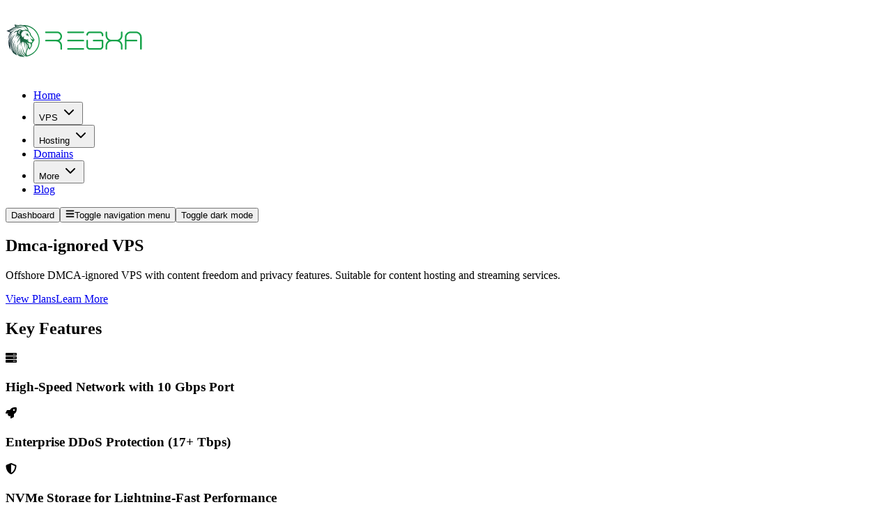

--- FILE ---
content_type: text/html; charset=utf-8
request_url: https://regxa.com/dmca-ignored-vps
body_size: 25795
content:
<!DOCTYPE html><!--TwbDi1W00rZEhWQPCcvn8--><html lang="en"><head><meta charSet="utf-8"/><meta name="viewport" content="width=device-width, initial-scale=1"/><link rel="stylesheet" href="/_next/static/css/27e60f2775336fbb.css" data-precedence="next"/><link rel="stylesheet" href="/_next/static/css/b5ab72c0c8be327c.css" data-precedence="next"/><link rel="stylesheet" href="/_next/static/css/f3f8ce842da5603f.css" data-precedence="next"/><link rel="preload" as="script" fetchPriority="low" href="/_next/static/chunks/webpack-ff7b3434b7e44b3e.js"/><script src="/_next/static/chunks/4bd1b696-1400c1b9494d4acb.js" async=""></script><script src="/_next/static/chunks/3794-767991f5736a5f8c.js" async=""></script><script src="/_next/static/chunks/main-app-0105fda8c45d573d.js" async=""></script><script src="/_next/static/chunks/8e1d74a4-b806b9b07457c724.js" async=""></script><script src="/_next/static/chunks/ee560e2c-1b54719355988d6e.js" async=""></script><script src="/_next/static/chunks/795d4814-b49dc07a6c553f0d.js" async=""></script><script src="/_next/static/chunks/9c4e2130-e386cd1e81d733d0.js" async=""></script><script src="/_next/static/chunks/8409-9d23a5336e2bf296.js" async=""></script><script src="/_next/static/chunks/8500-ef1cc830093f0efd.js" async=""></script><script src="/_next/static/chunks/7882-e7aac9822d6f4059.js" async=""></script><script src="/_next/static/chunks/4855-d1cacc9d64f9f67c.js" async=""></script><script src="/_next/static/chunks/3193-1dd84ab9729e762b.js" async=""></script><script src="/_next/static/chunks/app/(home)/%5Bslug%5D/page-6057f91be2adb4f1.js" async=""></script><script src="/_next/static/chunks/5403-4d0fd0768cae3254.js" async=""></script><script src="/_next/static/chunks/app/layout-89dd861c9b30a4f5.js" async=""></script><script src="/_next/static/chunks/app/error-072cc7d624f184b2.js" async=""></script><script src="/_next/static/chunks/5450-f7e9bf1ca1efa6d7.js" async=""></script><script src="/_next/static/chunks/7727-cd8a00269104138a.js" async=""></script><script src="/_next/static/chunks/8437-5a2b0ce430a11b66.js" async=""></script><script src="/_next/static/chunks/2308-93f29e8a9a9e5795.js" async=""></script><script src="/_next/static/chunks/app/(home)/layout-f1beacc69387b575.js" async=""></script><script src="/_next/static/chunks/app/(home)/error-382163225cb19029.js" async=""></script><script src="/_next/static/chunks/app/global-error-dc6cf21e922ab2fb.js" async=""></script><meta name="next-size-adjust" content=""/><link rel="preconnect" href="https://fonts.googleapis.com"/><link rel="preconnect" href="https://fonts.gstatic.com" crossorigin="anonymous"/><meta name="color-scheme" content="light dark"/><title>Dmca-ignored VPS | Optimized Virtual Servers</title><meta name="description" content="Offshore DMCA-ignored VPS with content freedom and privacy features. Suitable for content hosting and streaming services."/><meta name="author" content="REGXA LLC"/><meta name="keywords" content="cloud vps hosting, virtual private server, vps hosting, cloud hosting, managed vps, high performance vps, ddos protected vps, nvme vps hosting, enterprise vps, regxa cloud, 10 gbps vps, 1 gbps vps, ddos protected vps, nvme vps, secure vps, storage vps, unlimited bandwidth vps, rent vps, cheap nvme vps, best vps 2024, anonymous vps, proxy vps, kvm vps, dmca ignored vps, offshore vps, dmca free vps, dmca protected vps, offshore hosting, dmca-ignored vps, dmca-ignored server, dmca-ignored hosting, dmca-ignored cloud server, best dmca-ignored vps, cheap dmca-ignored vps, dmca-ignored optimized vps, dmca-ignored dedicated server, dmca-ignored cloud hosting, professional dmca-ignored hosting, dmca-ignored solutions, dmca-ignored provider, dmca-ignored hosting service, dmca-ignored infrastructure, dmca-ignored platform, managed dmca-ignored vps, enterprise dmca-ignored hosting, dmca-ignored environment, dmca-ignored setup, dmca-ignored configuration"/><meta name="creator" content="REGXA LLC"/><meta name="publisher" content="REGXA LLC"/><meta name="robots" content="index, follow, max-video-preview:-1, max-image-preview:large, max-snippet:200"/><link rel="canonical" href="https://regxa.com/dmca-ignored-vps"/><meta name="google-site-verification" content="G-VQ2RJJS9G1"/><meta property="og:title" content="Dmca-ignored VPS | Optimized Virtual Servers"/><meta property="og:description" content="Offshore DMCA-ignored VPS with content freedom and privacy features. Suitable for content hosting and streaming services."/><meta property="og:url" content="https://regxa.com/dmca-ignored-vps"/><meta property="og:site_name" content="REGXA CLOUD"/><meta property="og:locale" content="en_US"/><meta property="og:image" content="https://regxa.com/images/vps-og.jpg"/><meta property="og:image:width" content="1200"/><meta property="og:image:height" content="630"/><meta property="og:image:alt" content="Dmca-ignored VPS | Optimized Virtual Servers"/><meta property="og:type" content="website"/><meta name="twitter:card" content="summary_large_image"/><meta name="twitter:site" content="@regxacloud"/><meta name="twitter:creator" content="@regxacloud"/><meta name="twitter:title" content="Dmca-ignored VPS | Optimized Virtual Servers"/><meta name="twitter:description" content="Offshore DMCA-ignored VPS with content freedom and privacy features. Suitable for content hosting and streaming services."/><meta name="twitter:image" content="https://regxa.com/images/vps-og.jpg"/><script src="/_next/static/chunks/polyfills-42372ed130431b0a.js" noModule=""></script></head><body class="antialiased __variable_f908a4 __variable_4c06a2"><div hidden=""><!--$--><!--/$--></div><!--$?--><template id="B:0"></template><!--/$--><main class="relative flex min-h-screen flex-col"><!--&--><script>((a,b,c,d,e,f,g,h)=>{let i=document.documentElement,j=["light","dark"];function k(b){var c;(Array.isArray(a)?a:[a]).forEach(a=>{let c="class"===a,d=c&&f?e.map(a=>f[a]||a):e;c?(i.classList.remove(...d),i.classList.add(f&&f[b]?f[b]:b)):i.setAttribute(a,b)}),c=b,h&&j.includes(c)&&(i.style.colorScheme=c)}if(d)k(d);else try{let a=localStorage.getItem(b)||c,d=g&&"system"===a?window.matchMedia("(prefers-color-scheme: dark)").matches?"dark":"light":a;k(d)}catch(a){}})("class","theme","light",null,["light","dark"],null,true,true)</script><!--$?--><template id="B:1"></template><div class="min-h-screen animate-pulse"><div class="h-16 bg-gray-200 dark:bg-gray-800"></div><div class="flex-1"></div></div><!--/$--><!--/&--></main><script>requestAnimationFrame(function(){$RT=performance.now()});</script><script src="/_next/static/chunks/webpack-ff7b3434b7e44b3e.js" id="_R_" async=""></script><div hidden id="S:1"><div class="min-h-screen __variable_f367f3 __variable_f367f3"><header class="relative w-full bg-background/95 backdrop-blur-sm supports-backdrop-filter:bg-background/60 z-50 max-w-7xl mx-auto"><div class="w-full px-0"><div class="flex h-16 items-center justify-between mx-auto relative"><div class="flex items-center gap-2 transition-transform hover:scale-[1.02]"><div class="flex gap-6 md:gap-10"><a class="flex items-center space-x-2" href="/"><span class="flex w-full items-center justify-center text-center mx-auto cursor-pointer"><div class="flex items-center justify-center w-full h-full relative"><img alt="Regxa Logo" width="200" height="100" decoding="async" data-nimg="1" class="block dark:hidden w-[200px] h-[100px]" style="color:transparent" src="/green.svg"/><img alt="Regxa Logo Dark" loading="lazy" width="200" height="100" decoding="async" data-nimg="1" class="hidden dark:block w-[200px] h-[100px]" style="color:transparent" src="/white.svg"/></div></span></a></div></div><nav class="hidden md:flex items-center gap-6"><nav aria-label="Main" data-orientation="horizontal" dir="ltr" class="flex max-w-max flex-1 items-center justify-center relative z-60"><div style="position:relative"><ul data-orientation="horizontal" class="group flex-1 list-none justify-center space-x-1 flex items-center gap-1 rounded-md" dir="ltr"><li><a class="group inline-flex h-9 w-max items-center justify-center rounded-md px-4 py-2 text-sm font-medium transition-colors hover:bg-accent hover:text-accent-foreground focus:bg-accent focus:text-accent-foreground focus:outline-hidden disabled:pointer-events-none disabled:opacity-50" data-radix-collection-item="" href="/">Home</a></li><li><button id="radix-_R_9knj9b_-trigger-radix-_R_9pknj9b_" data-state="closed" aria-expanded="false" aria-controls="radix-_R_9knj9b_-content-radix-_R_9pknj9b_" class="group inline-flex w-max items-center justify-center rounded-md bg-background text-sm font-medium transition-colors focus:outline-hidden disabled:pointer-events-none disabled:opacity-50 group h-9 px-4 py-2 hover:bg-accent hover:text-accent-foreground focus:bg-accent focus:text-accent-foreground data-active:bg-accent/50 data-[state=open]:bg-accent/50" data-radix-collection-item="">VPS<!-- --> <svg xmlns="http://www.w3.org/2000/svg" width="24" height="24" viewBox="0 0 24 24" fill="none" stroke="currentColor" stroke-width="2" stroke-linecap="round" stroke-linejoin="round" class="lucide lucide-chevron-down relative top-[1px] ml-1 h-3 w-3 transition duration-200 group-data-[state=open]:rotate-180" aria-hidden="true"><path d="m6 9 6 6 6-6"></path></svg></button></li><li><button id="radix-_R_9knj9b_-trigger-radix-_R_dpknj9b_" data-state="closed" aria-expanded="false" aria-controls="radix-_R_9knj9b_-content-radix-_R_dpknj9b_" class="group inline-flex w-max items-center justify-center rounded-md bg-background text-sm font-medium transition-colors focus:outline-hidden disabled:pointer-events-none disabled:opacity-50 group h-9 px-4 py-2 hover:bg-accent hover:text-accent-foreground focus:bg-accent focus:text-accent-foreground data-active:bg-accent/50 data-[state=open]:bg-accent/50" data-radix-collection-item="">Hosting<!-- --> <svg xmlns="http://www.w3.org/2000/svg" width="24" height="24" viewBox="0 0 24 24" fill="none" stroke="currentColor" stroke-width="2" stroke-linecap="round" stroke-linejoin="round" class="lucide lucide-chevron-down relative top-[1px] ml-1 h-3 w-3 transition duration-200 group-data-[state=open]:rotate-180" aria-hidden="true"><path d="m6 9 6 6 6-6"></path></svg></button></li><li><a class="group inline-flex h-9 w-max items-center justify-center rounded-md px-4 py-2 text-sm font-medium transition-colors hover:bg-accent hover:text-accent-foreground focus:bg-accent focus:text-accent-foreground focus:outline-hidden disabled:pointer-events-none disabled:opacity-50" data-radix-collection-item="" href="/domains">Domains</a></li><li><button id="radix-_R_9knj9b_-trigger-radix-_R_lpknj9b_" data-state="closed" aria-expanded="false" aria-controls="radix-_R_9knj9b_-content-radix-_R_lpknj9b_" class="group inline-flex w-max items-center justify-center rounded-md bg-background text-sm font-medium transition-colors focus:outline-hidden disabled:pointer-events-none disabled:opacity-50 group h-9 px-4 py-2 hover:bg-accent hover:text-accent-foreground focus:bg-accent focus:text-accent-foreground data-active:bg-accent/50 data-[state=open]:bg-accent/50" data-radix-collection-item="">More<!-- --> <svg xmlns="http://www.w3.org/2000/svg" width="24" height="24" viewBox="0 0 24 24" fill="none" stroke="currentColor" stroke-width="2" stroke-linecap="round" stroke-linejoin="round" class="lucide lucide-chevron-down relative top-[1px] ml-1 h-3 w-3 transition duration-200 group-data-[state=open]:rotate-180" aria-hidden="true"><path d="m6 9 6 6 6-6"></path></svg></button></li><li><a class="group inline-flex h-9 w-max items-center justify-center rounded-md px-4 py-2 text-sm font-medium transition-colors hover:bg-accent hover:text-accent-foreground focus:bg-accent focus:text-accent-foreground focus:outline-hidden disabled:pointer-events-none disabled:opacity-50" data-radix-collection-item="" href="/blog">Blog</a></li></ul></div><div class="absolute left-0 top-full flex justify-center"></div></nav></nav><div class="flex items-center gap-3 z-60"><a href="/dashboard"><button class="inline-flex items-center justify-center whitespace-nowrap rounded-md text-sm ring-offset-background focus-visible:outline-hidden focus-visible:ring-2 focus-visible:ring-ring focus-visible:ring-offset-2 disabled:pointer-events-none disabled:opacity-50 [&amp;_svg]:pointer-events-none [&amp;_svg]:size-4 [&amp;_svg]:shrink-0 cursor-pointer border h-10 bg-transparent border-green-800 hover:bg-green-800 hover:text-white gap-2 px-6 py-2 font-medium transition-all duration-200 hover:scale-[1.02] active:scale-[0.98]">Dashboard</button></a><button class="inline-flex items-center justify-center gap-2 whitespace-nowrap rounded-md text-sm font-medium ring-offset-background focus-visible:outline-hidden focus-visible:ring-2 focus-visible:ring-ring focus-visible:ring-offset-2 disabled:pointer-events-none disabled:opacity-50 [&amp;_svg]:pointer-events-none [&amp;_svg]:size-4 [&amp;_svg]:shrink-0 cursor-pointer border border-input bg-background hover:bg-accent hover:text-accent-foreground h-10 w-10 md:hidden transition-all duration-200 hover:scale-105 active:scale-95" type="button" aria-haspopup="dialog" aria-expanded="false" aria-controls="radix-_R_1dknj9b_" data-state="closed"><svg stroke="currentColor" fill="currentColor" stroke-width="0" viewBox="0 0 448 512" class="h-5 w-5" height="1em" width="1em" xmlns="http://www.w3.org/2000/svg"><path d="M16 132h416c8.837 0 16-7.163 16-16V76c0-8.837-7.163-16-16-16H16C7.163 60 0 67.163 0 76v40c0 8.837 7.163 16 16 16zm0 160h416c8.837 0 16-7.163 16-16v-40c0-8.837-7.163-16-16-16H16c-8.837 0-16 7.163-16 16v40c0 8.837 7.163 16 16 16zm0 160h416c8.837 0 16-7.163 16-16v-40c0-8.837-7.163-16-16-16H16c-8.837 0-16 7.163-16 16v40c0 8.837 7.163 16 16 16z"></path></svg><span class="sr-only">Toggle navigation menu</span></button><button class="inline-flex items-center justify-center gap-2 whitespace-nowrap rounded-md text-sm font-medium ring-offset-background focus-visible:outline-hidden focus-visible:ring-2 focus-visible:ring-ring focus-visible:ring-offset-2 disabled:pointer-events-none disabled:opacity-50 [&amp;_svg]:pointer-events-none [&amp;_svg]:size-4 [&amp;_svg]:shrink-0 cursor-pointer border border-input bg-background hover:bg-accent hover:text-accent-foreground h-10 w-10 transition-transform duration-300 hover:scale-105"><div class="h-6 w-6"></div><span class="sr-only">Toggle dark mode</span></button></div></div></div></header><!--&--><!--$?--><template id="B:2"></template><div class="min-h-screen"><div class="relative py-20 px-4"><div class="container mx-auto text-center"><div class="animate-pulse rounded-md bg-gray-200 dark:bg-gray-800 h-12 w-3/4 max-w-2xl mx-auto mb-6"></div><div class="animate-pulse rounded-md bg-gray-200 dark:bg-gray-800 h-6 w-2/3 max-w-xl mx-auto mb-8"></div><div class="flex justify-center gap-4"><div class="animate-pulse rounded-md bg-gray-200 dark:bg-gray-800 h-12 w-36"></div><div class="animate-pulse rounded-md bg-gray-200 dark:bg-gray-800 h-12 w-36"></div></div></div></div><div class="py-16 px-4"><div class="container mx-auto"><div class="animate-pulse rounded-md bg-gray-200 dark:bg-gray-800 h-10 w-64 mx-auto mb-12"></div><div class="grid gap-8 md:grid-cols-2 lg:grid-cols-3"><div class="rounded-lg border bg-card p-6"><div class="animate-pulse bg-gray-200 dark:bg-gray-800 h-12 w-12 rounded-lg mb-4"></div><div class="animate-pulse rounded-md bg-gray-200 dark:bg-gray-800 h-6 w-3/4 mb-3"></div><div class="animate-pulse rounded-md bg-gray-200 dark:bg-gray-800 h-4 w-full mb-2"></div><div class="animate-pulse rounded-md bg-gray-200 dark:bg-gray-800 h-4 w-5/6"></div></div><div class="rounded-lg border bg-card p-6"><div class="animate-pulse bg-gray-200 dark:bg-gray-800 h-12 w-12 rounded-lg mb-4"></div><div class="animate-pulse rounded-md bg-gray-200 dark:bg-gray-800 h-6 w-3/4 mb-3"></div><div class="animate-pulse rounded-md bg-gray-200 dark:bg-gray-800 h-4 w-full mb-2"></div><div class="animate-pulse rounded-md bg-gray-200 dark:bg-gray-800 h-4 w-5/6"></div></div><div class="rounded-lg border bg-card p-6"><div class="animate-pulse bg-gray-200 dark:bg-gray-800 h-12 w-12 rounded-lg mb-4"></div><div class="animate-pulse rounded-md bg-gray-200 dark:bg-gray-800 h-6 w-3/4 mb-3"></div><div class="animate-pulse rounded-md bg-gray-200 dark:bg-gray-800 h-4 w-full mb-2"></div><div class="animate-pulse rounded-md bg-gray-200 dark:bg-gray-800 h-4 w-5/6"></div></div></div></div></div><div class="py-16 px-4 bg-muted/30"><div class="container mx-auto"><div class="animate-pulse rounded-md bg-gray-200 dark:bg-gray-800 h-10 w-48 mx-auto mb-4"></div><div class="animate-pulse rounded-md bg-gray-200 dark:bg-gray-800 h-5 w-72 mx-auto mb-12"></div><div class="grid gap-6 md:grid-cols-2 lg:grid-cols-3 max-w-5xl mx-auto"><div class="rounded-lg border bg-card p-6"><div class="animate-pulse rounded-md bg-gray-200 dark:bg-gray-800 h-6 w-24 mb-2"></div><div class="animate-pulse rounded-md bg-gray-200 dark:bg-gray-800 h-10 w-20 mb-4"></div><div class="space-y-2 mb-6"><div class="animate-pulse rounded-md bg-gray-200 dark:bg-gray-800 h-4 w-full"></div><div class="animate-pulse rounded-md bg-gray-200 dark:bg-gray-800 h-4 w-full"></div><div class="animate-pulse rounded-md bg-gray-200 dark:bg-gray-800 h-4 w-full"></div><div class="animate-pulse rounded-md bg-gray-200 dark:bg-gray-800 h-4 w-full"></div></div><div class="animate-pulse rounded-md bg-gray-200 dark:bg-gray-800 h-10 w-full"></div></div><div class="rounded-lg border bg-card p-6"><div class="animate-pulse rounded-md bg-gray-200 dark:bg-gray-800 h-6 w-24 mb-2"></div><div class="animate-pulse rounded-md bg-gray-200 dark:bg-gray-800 h-10 w-20 mb-4"></div><div class="space-y-2 mb-6"><div class="animate-pulse rounded-md bg-gray-200 dark:bg-gray-800 h-4 w-full"></div><div class="animate-pulse rounded-md bg-gray-200 dark:bg-gray-800 h-4 w-full"></div><div class="animate-pulse rounded-md bg-gray-200 dark:bg-gray-800 h-4 w-full"></div><div class="animate-pulse rounded-md bg-gray-200 dark:bg-gray-800 h-4 w-full"></div></div><div class="animate-pulse rounded-md bg-gray-200 dark:bg-gray-800 h-10 w-full"></div></div><div class="rounded-lg border bg-card p-6"><div class="animate-pulse rounded-md bg-gray-200 dark:bg-gray-800 h-6 w-24 mb-2"></div><div class="animate-pulse rounded-md bg-gray-200 dark:bg-gray-800 h-10 w-20 mb-4"></div><div class="space-y-2 mb-6"><div class="animate-pulse rounded-md bg-gray-200 dark:bg-gray-800 h-4 w-full"></div><div class="animate-pulse rounded-md bg-gray-200 dark:bg-gray-800 h-4 w-full"></div><div class="animate-pulse rounded-md bg-gray-200 dark:bg-gray-800 h-4 w-full"></div><div class="animate-pulse rounded-md bg-gray-200 dark:bg-gray-800 h-4 w-full"></div></div><div class="animate-pulse rounded-md bg-gray-200 dark:bg-gray-800 h-10 w-full"></div></div></div></div></div></div><!--/$--><!--/&--><footer class="bg-footer border-t border-border relative max-w-7xl mx-auto"><div class="absolute inset-0 bg-linear-to-b from-background/0 to-background/80 pointer-events-none"></div><div class="container mx-auto py-2 relative"><div class="flex flex-col items-center justify-center mb-12"><div class="flex gap-6 md:gap-10"><a class="flex items-center space-x-2" href="/"><span class="flex w-full items-center justify-center text-center mx-auto cursor-pointer"><div class="flex items-center justify-center w-full h-full relative"><img alt="Regxa Logo" width="280" height="200" decoding="async" data-nimg="1" class="block dark:hidden w-[280px] h-[200px]" style="color:transparent" src="/green.svg"/><img alt="Regxa Logo Dark" loading="lazy" width="280" height="200" decoding="async" data-nimg="1" class="hidden dark:block w-[280px] h-[200px]" style="color:transparent" src="/white.svg"/></div></span></a></div></div><div class="grid grid-cols-2 md:grid-cols-3 lg:grid-cols-4 gap-8 mb-12"><div class="space-y-4"><h3 class="font-bold text-lg">Products</h3><ul class="space-y-2"><li><a class="text-muted-foreground hover:text-primary transition-colors duration-200 text-sm flex items-center gap-2 group" href="/windows-vps"><span class="w-1 h-1 rounded-full bg-muted-foreground group-hover:bg-primary transition-colors duration-200"></span>Windows VPS</a></li><li><a class="text-muted-foreground hover:text-primary transition-colors duration-200 text-sm flex items-center gap-2 group" href="/linux-vps"><span class="w-1 h-1 rounded-full bg-muted-foreground group-hover:bg-primary transition-colors duration-200"></span>Linux VPS</a></li><li><a class="text-muted-foreground hover:text-primary transition-colors duration-200 text-sm flex items-center gap-2 group" href="/mikrotik-vps"><span class="w-1 h-1 rounded-full bg-muted-foreground group-hover:bg-primary transition-colors duration-200"></span>MikroTik VPS</a></li><li><a class="text-muted-foreground hover:text-primary transition-colors duration-200 text-sm flex items-center gap-2 group" href="/web-hosting"><span class="w-1 h-1 rounded-full bg-muted-foreground group-hover:bg-primary transition-colors duration-200"></span>Web Hosting</a></li></ul></div><div class="space-y-4"><h3 class="font-bold text-lg">Company</h3><ul class="space-y-2"><li><a class="text-muted-foreground hover:text-primary transition-colors duration-200 text-sm flex items-center gap-2 group" href="/about"><span class="w-1 h-1 rounded-full bg-muted-foreground group-hover:bg-primary transition-colors duration-200"></span>About REGXA</a></li><li><a class="text-muted-foreground hover:text-primary transition-colors duration-200 text-sm flex items-center gap-2 group" href="/contact"><span class="w-1 h-1 rounded-full bg-muted-foreground group-hover:bg-primary transition-colors duration-200"></span>Contact Us</a></li><li><a class="text-muted-foreground hover:text-primary transition-colors duration-200 text-sm flex items-center gap-2 group" href="mailto:abuse@regxa.com"><span class="w-1 h-1 rounded-full bg-muted-foreground group-hover:bg-primary transition-colors duration-200"></span>Report Abuse</a></li><li><a class="text-muted-foreground hover:text-primary transition-colors duration-200 text-sm flex items-center gap-2 group" target="_blank" rel="noopener noreferrer" href="https://stats.uptimerobot.com/A7pWAfZ70r"><span class="w-1 h-1 rounded-full bg-muted-foreground group-hover:bg-primary transition-colors duration-200"></span>System Status</a></li></ul></div><div class="space-y-4"><h3 class="font-bold text-lg">Resources</h3><ul class="space-y-2"><li><a class="text-muted-foreground hover:text-primary transition-colors duration-200 text-sm flex items-center gap-2 group" href="/blog"><span class="w-1 h-1 rounded-full bg-muted-foreground group-hover:bg-primary transition-colors duration-200"></span>Blog</a></li><li><a class="text-muted-foreground hover:text-primary transition-colors duration-200 text-sm flex items-center gap-2 group" href="/help"><span class="w-1 h-1 rounded-full bg-muted-foreground group-hover:bg-primary transition-colors duration-200"></span>Help Center</a></li><li><a class="text-muted-foreground hover:text-primary transition-colors duration-200 text-sm flex items-center gap-2 group" href="/dashboard/support"><span class="w-1 h-1 rounded-full bg-muted-foreground group-hover:bg-primary transition-colors duration-200"></span>Support Center</a></li><li><a class="text-muted-foreground hover:text-primary transition-colors duration-200 text-sm flex items-center gap-2 group" href="/pages"><span class="w-1 h-1 rounded-full bg-muted-foreground group-hover:bg-primary transition-colors duration-200"></span>SiteMap Pages</a></li></ul></div><div class="space-y-4"><h3 class="font-bold text-lg">Legal</h3><ul class="space-y-2"><li><a class="text-muted-foreground hover:text-primary transition-colors duration-200 text-sm flex items-center gap-2 group" href="/legal/terms-of-service"><span class="w-1 h-1 rounded-full bg-muted-foreground group-hover:bg-primary transition-colors duration-200"></span>Terms of Service</a></li><li><a class="text-muted-foreground hover:text-primary transition-colors duration-200 text-sm flex items-center gap-2 group" href="/legal/privacy-policy"><span class="w-1 h-1 rounded-full bg-muted-foreground group-hover:bg-primary transition-colors duration-200"></span>Privacy Policy</a></li><li><a class="text-muted-foreground hover:text-primary transition-colors duration-200 text-sm flex items-center gap-2 group" href="/legal/refund-policy"><span class="w-1 h-1 rounded-full bg-muted-foreground group-hover:bg-primary transition-colors duration-200"></span>Refund Policy</a></li><li><a class="text-muted-foreground hover:text-primary transition-colors duration-200 text-sm flex items-center gap-2 group" href="/legal/aup"><span class="w-1 h-1 rounded-full bg-muted-foreground group-hover:bg-primary transition-colors duration-200"></span>Acceptable Use Policy</a></li><li><a class="text-muted-foreground hover:text-primary transition-colors duration-200 text-sm flex items-center gap-2 group" href="/legal"><span class="w-1 h-1 rounded-full bg-muted-foreground group-hover:bg-primary transition-colors duration-200"></span>All Legal Documents</a></li></ul></div></div><div class="border-t border-border pt-8"><div class="flex flex-col md:flex-row justify-between items-center gap-8"><div class="flex items-center space-x-4"><a target="_blank" rel="noopener noreferrer" class="text-muted-foreground hover:text-primary transition-all duration-200 hover:scale-110" aria-label="Follow us on Twitter" href="https://twitter.com/regxallc"><svg stroke="currentColor" fill="currentColor" stroke-width="0" viewBox="0 0 512 512" class="w-6 h-6" height="1em" width="1em" xmlns="http://www.w3.org/2000/svg"><path d="M389.2 48h70.6L305.6 224.2 487 464H345L233.7 318.6 106.5 464H35.8L200.7 275.5 26.8 48H172.4L272.9 180.9 389.2 48zM364.4 421.8h39.1L151.1 88h-42L364.4 421.8z"></path></svg></a><a target="_blank" rel="noopener noreferrer" class="text-muted-foreground hover:text-primary transition-all duration-200 hover:scale-110" aria-label="Visit our Facebook page" href="https://facebook.com/Regxahost"><svg stroke="currentColor" fill="currentColor" stroke-width="0" viewBox="0 0 512 512" class="w-6 h-6" height="1em" width="1em" xmlns="http://www.w3.org/2000/svg"><path d="M504 256C504 119 393 8 256 8S8 119 8 256c0 123.78 90.69 226.38 209.25 245V327.69h-63V256h63v-54.64c0-62.15 37-96.48 93.67-96.48 27.14 0 55.52 4.84 55.52 4.84v61h-31.28c-30.8 0-40.41 19.12-40.41 38.73V256h68.78l-11 71.69h-57.78V501C413.31 482.38 504 379.78 504 256z"></path></svg></a><a target="_blank" rel="noopener noreferrer" class="text-muted-foreground hover:text-primary transition-all duration-200 hover:scale-110" aria-label="Connect with us on LinkedIn" href="https://linkedin.com/company/regxa"><svg stroke="currentColor" fill="currentColor" stroke-width="0" viewBox="0 0 448 512" class="w-6 h-6" height="1em" width="1em" xmlns="http://www.w3.org/2000/svg"><path d="M416 32H31.9C14.3 32 0 46.5 0 64.3v383.4C0 465.5 14.3 480 31.9 480H416c17.6 0 32-14.5 32-32.3V64.3c0-17.8-14.4-32.3-32-32.3zM135.4 416H69V202.2h66.5V416zm-33.2-243c-21.3 0-38.5-17.3-38.5-38.5S80.9 96 102.2 96c21.2 0 38.5 17.3 38.5 38.5 0 21.3-17.2 38.5-38.5 38.5zm282.1 243h-66.4V312c0-24.8-.5-56.7-34.5-56.7-34.6 0-39.9 27-39.9 54.9V416h-66.4V202.2h63.7v29.2h.9c8.9-16.8 30.6-34.5 62.9-34.5 67.2 0 79.7 44.3 79.7 101.9V416z"></path></svg></a><a target="_blank" rel="noopener noreferrer" class="text-muted-foreground hover:text-primary transition-all duration-200 hover:scale-110" aria-label="View our GitHub" href="https://www.youtube.com/@REGXA"><svg stroke="currentColor" fill="currentColor" stroke-width="0" viewBox="0 0 576 512" class="w-6 h-6" height="1em" width="1em" xmlns="http://www.w3.org/2000/svg"><path d="M549.655 124.083c-6.281-23.65-24.787-42.276-48.284-48.597C458.781 64 288 64 288 64S117.22 64 74.629 75.486c-23.497 6.322-42.003 24.947-48.284 48.597-11.412 42.867-11.412 132.305-11.412 132.305s0 89.438 11.412 132.305c6.281 23.65 24.787 41.5 48.284 47.821C117.22 448 288 448 288 448s170.78 0 213.371-11.486c23.497-6.321 42.003-24.171 48.284-47.821 11.412-42.867 11.412-132.305 11.412-132.305s0-89.438-11.412-132.305zm-317.51 213.508V175.185l142.739 81.205-142.739 81.201z"></path></svg></a><a target="_blank" rel="noopener noreferrer" class="text-muted-foreground hover:text-primary transition-all duration-200 hover:scale-110" aria-label="Follow us on Instagram" href="https://instagram.com/regxallc"><svg stroke="currentColor" fill="currentColor" stroke-width="0" viewBox="0 0 448 512" class="w-6 h-6" height="1em" width="1em" xmlns="http://www.w3.org/2000/svg"><path d="M224.1 141c-63.6 0-114.9 51.3-114.9 114.9s51.3 114.9 114.9 114.9S339 319.5 339 255.9 287.7 141 224.1 141zm0 189.6c-41.1 0-74.7-33.5-74.7-74.7s33.5-74.7 74.7-74.7 74.7 33.5 74.7 74.7-33.6 74.7-74.7 74.7zm146.4-194.3c0 14.9-12 26.8-26.8 26.8-14.9 0-26.8-12-26.8-26.8s12-26.8 26.8-26.8 26.8 12 26.8 26.8zm76.1 27.2c-1.7-35.9-9.9-67.7-36.2-93.9-26.2-26.2-58-34.4-93.9-36.2-37-2.1-147.9-2.1-184.9 0-35.8 1.7-67.6 9.9-93.9 36.1s-34.4 58-36.2 93.9c-2.1 37-2.1 147.9 0 184.9 1.7 35.9 9.9 67.7 36.2 93.9s58 34.4 93.9 36.2c37 2.1 147.9 2.1 184.9 0 35.9-1.7 67.7-9.9 93.9-36.2 26.2-26.2 34.4-58 36.2-93.9 2.1-37 2.1-147.8 0-184.8zM398.8 388c-7.8 19.6-22.9 34.7-42.6 42.6-29.5 11.7-99.5 9-132.1 9s-102.7 2.6-132.1-9c-19.6-7.8-34.7-22.9-42.6-42.6-11.7-29.5-9-99.5-9-132.1s-2.6-102.7 9-132.1c7.8-19.6 22.9-34.7 42.6-42.6 29.5-11.7 99.5-9 132.1-9s102.7-2.6 132.1 9c19.6 7.8 34.7 22.9 42.6 42.6 11.7 29.5 9 99.5 9 132.1s2.7 102.7-9 132.1z"></path></svg></a></div><div class="text-center"><div class="flex justify-center"><div class="flex items-center gap-2 bg-background/50 px-4 py-2 rounded-full backdrop-blur-xs"><div class="flex items-center gap-1"><svg stroke="currentColor" fill="currentColor" stroke-width="0" viewBox="0 0 576 512" class="w-4 h-4 text-yellow-400" height="1em" width="1em" xmlns="http://www.w3.org/2000/svg"><path d="M259.3 17.8L194 150.2 47.9 171.5c-26.2 3.8-36.7 36.1-17.7 54.6l105.7 103-25 145.5c-4.5 26.3 23.2 46 46.4 33.7L288 439.6l130.7 68.7c23.2 12.2 50.9-7.4 46.4-33.7l-25-145.5 105.7-103c19-18.5 8.5-50.8-17.7-54.6L382 150.2 316.7 17.8c-11.7-23.6-45.6-23.9-57.4 0z"></path></svg><svg stroke="currentColor" fill="currentColor" stroke-width="0" viewBox="0 0 576 512" class="w-4 h-4 text-yellow-400" height="1em" width="1em" xmlns="http://www.w3.org/2000/svg"><path d="M259.3 17.8L194 150.2 47.9 171.5c-26.2 3.8-36.7 36.1-17.7 54.6l105.7 103-25 145.5c-4.5 26.3 23.2 46 46.4 33.7L288 439.6l130.7 68.7c23.2 12.2 50.9-7.4 46.4-33.7l-25-145.5 105.7-103c19-18.5 8.5-50.8-17.7-54.6L382 150.2 316.7 17.8c-11.7-23.6-45.6-23.9-57.4 0z"></path></svg><svg stroke="currentColor" fill="currentColor" stroke-width="0" viewBox="0 0 576 512" class="w-4 h-4 text-yellow-400" height="1em" width="1em" xmlns="http://www.w3.org/2000/svg"><path d="M259.3 17.8L194 150.2 47.9 171.5c-26.2 3.8-36.7 36.1-17.7 54.6l105.7 103-25 145.5c-4.5 26.3 23.2 46 46.4 33.7L288 439.6l130.7 68.7c23.2 12.2 50.9-7.4 46.4-33.7l-25-145.5 105.7-103c19-18.5 8.5-50.8-17.7-54.6L382 150.2 316.7 17.8c-11.7-23.6-45.6-23.9-57.4 0z"></path></svg><svg stroke="currentColor" fill="currentColor" stroke-width="0" viewBox="0 0 576 512" class="w-4 h-4 text-yellow-400" height="1em" width="1em" xmlns="http://www.w3.org/2000/svg"><path d="M259.3 17.8L194 150.2 47.9 171.5c-26.2 3.8-36.7 36.1-17.7 54.6l105.7 103-25 145.5c-4.5 26.3 23.2 46 46.4 33.7L288 439.6l130.7 68.7c23.2 12.2 50.9-7.4 46.4-33.7l-25-145.5 105.7-103c19-18.5 8.5-50.8-17.7-54.6L382 150.2 316.7 17.8c-11.7-23.6-45.6-23.9-57.4 0z"></path></svg><svg stroke="currentColor" fill="currentColor" stroke-width="0" viewBox="0 0 576 512" class="w-4 h-4 text-yellow-400" height="1em" width="1em" xmlns="http://www.w3.org/2000/svg"><path d="M288 0c-11.4 0-22.8 5.9-28.7 17.8L194 150.2 47.9 171.4c-26.2 3.8-36.7 36.1-17.7 54.6l105.7 103-25 145.5c-4.5 26.1 23 46 46.4 33.7L288 439.6V0z"></path></svg></div><span class="text-sm font-medium">4.7/5.0 (501 Reviews)</span></div></div><div class="flex justify-center"><p class="text-sm text-muted-foreground">© <!-- -->2026<!-- --> REGXA LLC. All rights reserved.</p></div></div><div class="flex gap-4"><svg stroke="currentColor" fill="currentColor" stroke-width="0" viewBox="0 0 576 512" class="w-8 h-8 text-muted-foreground hover:text-primary transition-colors duration-200" height="1em" width="1em" xmlns="http://www.w3.org/2000/svg"><path d="M470.1 231.3s7.6 37.2 9.3 45H446c3.3-8.9 16-43.5 16-43.5-.2.3 3.3-9.1 5.3-14.9l2.8 13.4zM576 80v352c0 26.5-21.5 48-48 48H48c-26.5 0-48-21.5-48-48V80c0-26.5 21.5-48 48-48h480c26.5 0 48 21.5 48 48zM152.5 331.2L215.7 176h-42.5l-39.3 106-4.3-21.5-14-71.4c-2.3-9.9-9.4-12.7-18.2-13.1H32.7l-.7 3.1c15.8 4 29.9 9.8 42.2 17.1l35.8 135h42.5zm94.4.2L272.1 176h-40.2l-25.1 155.4h40.1zm139.9-50.8c.2-17.7-10.6-31.2-33.7-42.3-14.1-7.1-22.7-11.9-22.7-19.2.2-6.6 7.3-13.4 23.1-13.4 13.1-.3 22.7 2.8 29.9 5.9l3.6 1.7 5.5-33.6c-7.9-3.1-20.5-6.6-36-6.6-39.7 0-67.6 21.2-67.8 51.4-.3 22.3 20 34.7 35.2 42.2 15.5 7.6 20.8 12.6 20.8 19.3-.2 10.4-12.6 15.2-24.1 15.2-16 0-24.6-2.5-37.7-8.3l-5.3-2.5-5.6 34.9c9.4 4.3 26.8 8.1 44.8 8.3 42.2.1 69.7-20.8 70-53zM528 331.4L495.6 176h-31.1c-9.6 0-16.9 2.8-21 12.9l-59.7 142.5H426s6.9-19.2 8.4-23.3H486c1.2 5.5 4.8 23.3 4.8 23.3H528z"></path></svg><svg stroke="currentColor" fill="currentColor" stroke-width="0" viewBox="0 0 576 512" class="w-8 h-8 text-muted-foreground hover:text-primary transition-colors duration-200" height="1em" width="1em" xmlns="http://www.w3.org/2000/svg"><path d="M482.9 410.3c0 6.8-4.6 11.7-11.2 11.7-6.8 0-11.2-5.2-11.2-11.7 0-6.5 4.4-11.7 11.2-11.7 6.6 0 11.2 5.2 11.2 11.7zm-310.8-11.7c-7.1 0-11.2 5.2-11.2 11.7 0 6.5 4.1 11.7 11.2 11.7 6.5 0 10.9-4.9 10.9-11.7-.1-6.5-4.4-11.7-10.9-11.7zm117.5-.3c-5.4 0-8.7 3.5-9.5 8.7h19.1c-.9-5.7-4.4-8.7-9.6-8.7zm107.8.3c-6.8 0-10.9 5.2-10.9 11.7 0 6.5 4.1 11.7 10.9 11.7 6.8 0 11.2-4.9 11.2-11.7 0-6.5-4.4-11.7-11.2-11.7zm105.9 26.1c0 .3.3.5.3 1.1 0 .3-.3.5-.3 1.1-.3.3-.3.5-.5.8-.3.3-.5.5-1.1.5-.3.3-.5.3-1.1.3-.3 0-.5 0-1.1-.3-.3 0-.5-.3-.8-.5-.3-.3-.5-.5-.5-.8-.3-.5-.3-.8-.3-1.1 0-.5 0-.8.3-1.1 0-.5.3-.8.5-1.1.3-.3.5-.3.8-.5.5-.3.8-.3 1.1-.3.5 0 .8 0 1.1.3.5.3.8.3 1.1.5s.2.6.5 1.1zm-2.2 1.4c.5 0 .5-.3.8-.3.3-.3.3-.5.3-.8 0-.3 0-.5-.3-.8-.3 0-.5-.3-1.1-.3h-1.6v3.5h.8V426h.3l1.1 1.4h.8l-1.1-1.3zM576 81v352c0 26.5-21.5 48-48 48H48c-26.5 0-48-21.5-48-48V81c0-26.5 21.5-48 48-48h480c26.5 0 48 21.5 48 48zM64 220.6c0 76.5 62.1 138.5 138.5 138.5 27.2 0 53.9-8.2 76.5-23.1-72.9-59.3-72.4-171.2 0-230.5-22.6-15-49.3-23.1-76.5-23.1-76.4-.1-138.5 62-138.5 138.2zm224 108.8c70.5-55 70.2-162.2 0-217.5-70.2 55.3-70.5 162.6 0 217.5zm-142.3 76.3c0-8.7-5.7-14.4-14.7-14.7-4.6 0-9.5 1.4-12.8 6.5-2.4-4.1-6.5-6.5-12.2-6.5-3.8 0-7.6 1.4-10.6 5.4V392h-8.2v36.7h8.2c0-18.9-2.5-30.2 9-30.2 10.2 0 8.2 10.2 8.2 30.2h7.9c0-18.3-2.5-30.2 9-30.2 10.2 0 8.2 10 8.2 30.2h8.2v-23zm44.9-13.7h-7.9v4.4c-2.7-3.3-6.5-5.4-11.7-5.4-10.3 0-18.2 8.2-18.2 19.3 0 11.2 7.9 19.3 18.2 19.3 5.2 0 9-1.9 11.7-5.4v4.6h7.9V392zm40.5 25.6c0-15-22.9-8.2-22.9-15.2 0-5.7 11.9-4.8 18.5-1.1l3.3-6.5c-9.4-6.1-30.2-6-30.2 8.2 0 14.3 22.9 8.3 22.9 15 0 6.3-13.5 5.8-20.7.8l-3.5 6.3c11.2 7.6 32.6 6 32.6-7.5zm35.4 9.3l-2.2-6.8c-3.8 2.1-12.2 4.4-12.2-4.1v-16.6h13.1V392h-13.1v-11.2h-8.2V392h-7.6v7.3h7.6V416c0 17.6 17.3 14.4 22.6 10.9zm13.3-13.4h27.5c0-16.2-7.4-22.6-17.4-22.6-10.6 0-18.2 7.9-18.2 19.3 0 20.5 22.6 23.9 33.8 14.2l-3.8-6c-7.8 6.4-19.6 5.8-21.9-4.9zm59.1-21.5c-4.6-2-11.6-1.8-15.2 4.4V392h-8.2v36.7h8.2V408c0-11.6 9.5-10.1 12.8-8.4l2.4-7.6zm10.6 18.3c0-11.4 11.6-15.1 20.7-8.4l3.8-6.5c-11.6-9.1-32.7-4.1-32.7 15 0 19.8 22.4 23.8 32.7 15l-3.8-6.5c-9.2 6.5-20.7 2.6-20.7-8.6zm66.7-18.3H408v4.4c-8.3-11-29.9-4.8-29.9 13.9 0 19.2 22.4 24.7 29.9 13.9v4.6h8.2V392zm33.7 0c-2.4-1.2-11-2.9-15.2 4.4V392h-7.9v36.7h7.9V408c0-11 9-10.3 12.8-8.4l2.4-7.6zm40.3-14.9h-7.9v19.3c-8.2-10.9-29.9-5.1-29.9 13.9 0 19.4 22.5 24.6 29.9 13.9v4.6h7.9v-51.7zm7.6-75.1v4.6h.8V302h1.9v-.8h-4.6v.8h1.9zm6.6 123.8c0-.5 0-1.1-.3-1.6-.3-.3-.5-.8-.8-1.1-.3-.3-.8-.5-1.1-.8-.5 0-1.1-.3-1.6-.3-.3 0-.8.3-1.4.3-.5.3-.8.5-1.1.8-.5.3-.8.8-.8 1.1-.3.5-.3 1.1-.3 1.6 0 .3 0 .8.3 1.4 0 .3.3.8.8 1.1.3.3.5.5 1.1.8.5.3 1.1.3 1.4.3.5 0 1.1 0 1.6-.3.3-.3.8-.5 1.1-.8.3-.3.5-.8.8-1.1.3-.6.3-1.1.3-1.4zm3.2-124.7h-1.4l-1.6 3.5-1.6-3.5h-1.4v5.4h.8v-4.1l1.6 3.5h1.1l1.4-3.5v4.1h1.1v-5.4zm4.4-80.5c0-76.2-62.1-138.3-138.5-138.3-27.2 0-53.9 8.2-76.5 23.1 72.1 59.3 73.2 171.5 0 230.5 22.6 15 49.5 23.1 76.5 23.1 76.4.1 138.5-61.9 138.5-138.4z"></path></svg><svg stroke="currentColor" fill="currentColor" stroke-width="0" viewBox="0 0 576 512" class="w-8 h-8 text-muted-foreground hover:text-primary transition-colors duration-200" height="1em" width="1em" xmlns="http://www.w3.org/2000/svg"><path d="M325.1 167.8c0-16.4-14.1-18.4-27.4-18.4l-39.1-.3v69.3H275v-25.1h18c18.4 0 14.5 10.3 14.8 25.1h16.6v-13.5c0-9.2-1.5-15.1-11-18.4 7.4-3 11.8-10.7 11.7-18.7zm-29.4 11.3H275v-15.3h21c5.1 0 10.7 1 10.7 7.4 0 6.6-5.3 7.9-11 7.9zM279 268.6h-52.7l-21 22.8-20.5-22.8h-66.5l-.1 69.3h65.4l21.3-23 20.4 23h32.2l.1-23.3c18.9 0 49.3 4.6 49.3-23.3 0-17.3-12.3-22.7-27.9-22.7zm-103.8 54.7h-40.6v-13.8h36.3v-14.1h-36.3v-12.5h41.7l17.9 20.2zm65.8 8.2l-25.3-28.1L241 276zm37.8-31h-21.2v-17.6h21.5c5.6 0 10.2 2.3 10.2 8.4 0 6.4-4.6 9.2-10.5 9.2zm-31.6-136.7v-14.6h-55.5v69.3h55.5v-14.3h-38.9v-13.8h37.8v-14.1h-37.8v-12.5zM576 255.4h-.2zm-194.6 31.9c0-16.4-14.1-18.7-27.1-18.7h-39.4l-.1 69.3h16.6l.1-25.3h17.6c11 0 14.8 2 14.8 13.8l-.1 11.5h16.6l.1-13.8c0-8.9-1.8-15.1-11-18.4 7.7-3.1 11.8-10.8 11.9-18.4zm-29.2 11.2h-20.7v-15.6h21c5.1 0 10.7 1 10.7 7.4 0 6.9-5.4 8.2-11 8.2zm-172.8-80v-69.3h-27.6l-19.7 47-21.7-47H83.3v65.7l-28.1-65.7H30.7L1 218.5h17.9l6.4-15.3h34.5l6.4 15.3H100v-54.2l24 54.2h14.6l24-54.2v54.2zM31.2 188.8l11.2-27.6 11.5 27.6zm477.4 158.9v-4.5c-10.8 5.6-3.9 4.5-156.7 4.5 0-25.2.1-23.9 0-25.2-1.7-.1-3.2-.1-9.4-.1 0 17.9-.1 6.8-.1 25.3h-39.6c0-12.1.1-15.3.1-29.2-10 6-22.8 6.4-34.3 6.2 0 14.7-.1 8.3-.1 23h-48.9c-5.1-5.7-2.7-3.1-15.4-17.4-3.2 3.5-12.8 13.9-16.1 17.4h-82v-92.3h83.1c5 5.6 2.8 3.1 15.5 17.2 3.2-3.5 12.2-13.4 15.7-17.2h58c9.8 0 18 1.9 24.3 5.6v-5.6c54.3 0 64.3-1.4 75.7 5.1v-5.1h78.2v5.2c11.4-6.9 19.6-5.2 64.9-5.2v5c10.3-5.9 16.6-5.2 54.3-5V80c0-26.5-21.5-48-48-48h-480c-26.5 0-48 21.5-48 48v109.8c9.4-21.9 19.7-46 23.1-53.9h39.7c4.3 10.1 1.6 3.7 9 21.1v-21.1h46c2.9 6.2 11.1 24 13.9 30 5.8-13.6 10.1-23.9 12.6-30h103c0-.1 11.5 0 11.6 0 43.7.2 53.6-.8 64.4 5.3v-5.3H363v9.3c7.6-6.1 17.9-9.3 30.7-9.3h27.6c0 .5 1.9.3 2.3.3H456c4.2 9.8 2.6 6 8.8 20.6v-20.6h43.3c4.9 8-1-1.8 11.2 18.4v-18.4h39.9v92h-41.6c-5.4-9-1.4-2.2-13.2-21.9v21.9h-52.8c-6.4-14.8-.1-.3-6.6-15.3h-19c-4.2 10-2.2 5.2-6.4 15.3h-26.8c-12.3 0-22.3-3-29.7-8.9v8.9h-66.5c-.3-13.9-.1-24.8-.1-24.8-1.8-.3-3.4-.2-9.8-.2v25.1H151.2v-11.4c-2.5 5.6-2.7 5.9-5.1 11.4h-29.5c-4-8.9-2.9-6.4-5.1-11.4v11.4H58.6c-4.2-10.1-2.2-5.3-6.4-15.3H33c-4.2 10-2.2 5.2-6.4 15.3H0V432c0 26.5 21.5 48 48 48h480.1c26.5 0 48-21.5 48-48v-90.4c-12.7 8.3-32.7 6.1-67.5 6.1zm36.3-64.5H575v-14.6h-32.9c-12.8 0-23.8 6.6-23.8 20.7 0 33 42.7 12.8 42.7 27.4 0 5.1-4.3 6.4-8.4 6.4h-32l-.1 14.8h32c8.4 0 17.6-1.8 22.5-8.9v-25.8c-10.5-13.8-39.3-1.3-39.3-13.5 0-5.8 4.6-6.5 9.2-6.5zm-57 39.8h-32.2l-.1 14.8h32.2c14.8 0 26.2-5.6 26.2-22 0-33.2-42.9-11.2-42.9-26.3 0-5.6 4.9-6.4 9.2-6.4h30.4v-14.6h-33.2c-12.8 0-23.5 6.6-23.5 20.7 0 33 42.7 12.5 42.7 27.4-.1 5.4-4.7 6.4-8.8 6.4zm-42.2-40.1v-14.3h-55.2l-.1 69.3h55.2l.1-14.3-38.6-.3v-13.8H445v-14.1h-37.8v-12.5zm-56.3-108.1c-.3.2-1.4 2.2-1.4 7.6 0 6 .9 7.7 1.1 7.9.2.1 1.1.5 3.4.5l7.3-16.9c-1.1 0-2.1-.1-3.1-.1-5.6 0-7 .7-7.3 1zm20.4-10.5h-.1zm-16.2-15.2c-23.5 0-34 12-34 35.3 0 22.2 10.2 34 33 34h19.2l6.4-15.3h34.3l6.6 15.3h33.7v-51.9l31.2 51.9h23.6v-69h-16.9v48.1l-29.1-48.1h-25.3v65.4l-27.9-65.4h-24.8l-23.5 54.5h-7.4c-13.3 0-16.1-8.1-16.1-19.9 0-23.8 15.7-20 33.1-19.7v-15.2zm42.1 12.1l11.2 27.6h-22.8zm-101.1-12v69.3h16.9v-69.3z"></path></svg><svg stroke="currentColor" fill="currentColor" stroke-width="0" viewBox="0 0 384 512" class="w-8 h-8 text-muted-foreground hover:text-primary transition-colors duration-200" height="1em" width="1em" xmlns="http://www.w3.org/2000/svg"><path d="M111.4 295.9c-3.5 19.2-17.4 108.7-21.5 134-.3 1.8-1 2.5-3 2.5H12.3c-7.6 0-13.1-6.6-12.1-13.9L58.8 46.6c1.5-9.6 10.1-16.9 20-16.9 152.3 0 165.1-3.7 204 11.4 60.1 23.3 65.6 79.5 44 140.3-21.5 62.6-72.5 89.5-140.1 90.3-43.4.7-69.5-7-75.3 24.2zM357.1 152c-1.8-1.3-2.5-1.8-3 1.3-2 11.4-5.1 22.5-8.8 33.6-39.9 113.8-150.5 103.9-204.5 103.9-6.1 0-10.1 3.3-10.9 9.4-22.6 140.4-27.1 169.7-27.1 169.7-1 7.1 3.5 12.9 10.6 12.9h63.5c8.6 0 15.7-6.3 17.4-14.9.7-5.4-1.1 6.1 14.4-91.3 4.6-22 14.3-19.7 29.3-19.7 71 0 126.4-28.8 142.9-112.3 6.5-34.8 4.6-71.4-23.8-92.6z"></path></svg><svg stroke="currentColor" fill="currentColor" stroke-width="0" viewBox="0 0 512 512" class="w-8 h-8 text-muted-foreground hover:text-primary transition-colors duration-200" height="1em" width="1em" xmlns="http://www.w3.org/2000/svg"><path d="M504 256c0 136.967-111.033 248-248 248S8 392.967 8 256 119.033 8 256 8s248 111.033 248 248zm-141.651-35.33c4.937-32.999-20.191-50.739-54.55-62.573l11.146-44.702-27.213-6.781-10.851 43.524c-7.154-1.783-14.502-3.464-21.803-5.13l10.929-43.81-27.198-6.781-11.153 44.686c-5.922-1.349-11.735-2.682-17.377-4.084l.031-.14-37.53-9.37-7.239 29.062s20.191 4.627 19.765 4.913c11.022 2.751 13.014 10.044 12.68 15.825l-12.696 50.925c.76.194 1.744.473 2.829.907-.907-.225-1.876-.473-2.876-.713l-17.796 71.338c-1.349 3.348-4.767 8.37-12.471 6.464.271.395-19.78-4.937-19.78-4.937l-13.51 31.147 35.414 8.827c6.588 1.651 13.045 3.379 19.4 5.006l-11.262 45.213 27.182 6.781 11.153-44.733a1038.209 1038.209 0 0 0 21.687 5.627l-11.115 44.523 27.213 6.781 11.262-45.128c46.404 8.781 81.299 5.239 95.986-36.727 11.836-33.79-.589-53.281-25.004-65.991 17.78-4.098 31.174-15.792 34.747-39.949zm-62.177 87.179c-8.41 33.79-65.308 15.523-83.755 10.943l14.944-59.899c18.446 4.603 77.6 13.717 68.811 48.956zm8.417-87.667c-7.673 30.736-55.031 15.12-70.393 11.292l13.548-54.327c15.363 3.828 64.836 10.973 56.845 43.035z"></path></svg></div></div></div></div></footer></div></div><script>$RB=[];$RV=function(a){$RT=performance.now();for(var b=0;b<a.length;b+=2){var c=a[b],e=a[b+1];null!==e.parentNode&&e.parentNode.removeChild(e);var f=c.parentNode;if(f){var g=c.previousSibling,h=0;do{if(c&&8===c.nodeType){var d=c.data;if("/$"===d||"/&"===d)if(0===h)break;else h--;else"$"!==d&&"$?"!==d&&"$~"!==d&&"$!"!==d&&"&"!==d||h++}d=c.nextSibling;f.removeChild(c);c=d}while(c);for(;e.firstChild;)f.insertBefore(e.firstChild,c);g.data="$";g._reactRetry&&requestAnimationFrame(g._reactRetry)}}a.length=0};
$RC=function(a,b){if(b=document.getElementById(b))(a=document.getElementById(a))?(a.previousSibling.data="$~",$RB.push(a,b),2===$RB.length&&("number"!==typeof $RT?requestAnimationFrame($RV.bind(null,$RB)):(a=performance.now(),setTimeout($RV.bind(null,$RB),2300>a&&2E3<a?2300-a:$RT+300-a)))):b.parentNode.removeChild(b)};$RC("B:1","S:1")</script><div hidden id="S:2"><!--&--><main class="flex flex-col min-h-screen"><section class="relative px-4 py-12 sm:py-16 lg:py-20 bg-linear-to-b from-gray-50 to-white dark:from-gray-900 dark:to-gray-800"><div class="container mx-auto"><div class="max-w-4xl mx-auto text-center"><h1 class="text-3xl sm:text-4xl md:text-5xl font-bold mb-4 sm:mb-6 bg-clip-text text-transparent bg-linear-to-r from-green-600 to-blue-600 leading-tight">Dmca-ignored VPS</h1><div class="prose prose-lg dark:prose-invert max-w-3xl mx-auto mb-8"><p class="text-lg sm:text-xl text-gray-600 dark:text-gray-300 leading-relaxed">Offshore DMCA-ignored VPS with content freedom and privacy features. Suitable for content hosting and streaming services.</p></div><div class="flex flex-col sm:flex-row justify-center gap-4 px-4"><a class="w-full sm:w-auto btn btn-primary px-8 py-4 rounded-lg bg-green-600 hover:bg-green-700 text-white transition-all text-center text-lg font-semibold shadow-lg hover:shadow-xl" href="#plans">View Plans</a><a class="w-full sm:w-auto btn btn-outline px-8 py-4 rounded-lg border-2 border-green-600 text-green-600 hover:bg-green-50 dark:hover:bg-gray-800 transition-all text-center text-lg font-semibold" href="#features">Learn More</a></div></div></div></section><section id="features" class="px-4 py-12 sm:py-16 lg:py-20 bg-linear-to-b from-gray-50 to-white dark:from-gray-900 dark:to-gray-800"><div class="container mx-auto"><div class="max-w-6xl mx-auto"><h2 class="text-2xl sm:text-3xl font-bold text-center mb-8 sm:mb-12">Key Features</h2><div class="grid sm:grid-cols-2 lg:grid-cols-4 gap-4 sm:gap-6 lg:gap-8"><div class="p-4 sm:p-6 bg-white dark:bg-gray-800 rounded-xl shadow-lg hover:shadow-xl transition-all duration-300"><div class="flex items-start gap-4"><div class="p-2 bg-green-50 dark:bg-gray-700 rounded-lg"><svg stroke="currentColor" fill="currentColor" stroke-width="0" viewBox="0 0 512 512" class="w-5 h-5 sm:w-6 sm:h-6 text-green-600" height="1em" width="1em" xmlns="http://www.w3.org/2000/svg"><path d="M480 160H32c-17.673 0-32-14.327-32-32V64c0-17.673 14.327-32 32-32h448c17.673 0 32 14.327 32 32v64c0 17.673-14.327 32-32 32zm-48-88c-13.255 0-24 10.745-24 24s10.745 24 24 24 24-10.745 24-24-10.745-24-24-24zm-64 0c-13.255 0-24 10.745-24 24s10.745 24 24 24 24-10.745 24-24-10.745-24-24-24zm112 248H32c-17.673 0-32-14.327-32-32v-64c0-17.673 14.327-32 32-32h448c17.673 0 32 14.327 32 32v64c0 17.673-14.327 32-32 32zm-48-88c-13.255 0-24 10.745-24 24s10.745 24 24 24 24-10.745 24-24-10.745-24-24-24zm-64 0c-13.255 0-24 10.745-24 24s10.745 24 24 24 24-10.745 24-24-10.745-24-24-24zm112 248H32c-17.673 0-32-14.327-32-32v-64c0-17.673 14.327-32 32-32h448c17.673 0 32 14.327 32 32v64c0 17.673-14.327 32-32 32zm-48-88c-13.255 0-24 10.745-24 24s10.745 24 24 24 24-10.745 24-24-10.745-24-24-24zm-64 0c-13.255 0-24 10.745-24 24s10.745 24 24 24 24-10.745 24-24-10.745-24-24-24z"></path></svg></div><h3 class="text-lg sm:text-xl font-semibold">High-Speed Network with 10 Gbps Port</h3></div></div><div class="p-4 sm:p-6 bg-white dark:bg-gray-800 rounded-xl shadow-lg hover:shadow-xl transition-all duration-300"><div class="flex items-start gap-4"><div class="p-2 bg-green-50 dark:bg-gray-700 rounded-lg"><svg stroke="currentColor" fill="currentColor" stroke-width="0" viewBox="0 0 512 512" class="w-5 h-5 sm:w-6 sm:h-6 text-green-600" height="1em" width="1em" xmlns="http://www.w3.org/2000/svg"><path d="M505.12019,19.09375c-1.18945-5.53125-6.65819-11-12.207-12.1875C460.716,0,435.507,0,410.40747,0,307.17523,0,245.26909,55.20312,199.05238,128H94.83772c-16.34763.01562-35.55658,11.875-42.88664,26.48438L2.51562,253.29688A28.4,28.4,0,0,0,0,264a24.00867,24.00867,0,0,0,24.00582,24H127.81618l-22.47457,22.46875c-11.36521,11.36133-12.99607,32.25781,0,45.25L156.24582,406.625c11.15623,11.1875,32.15619,13.15625,45.27726,0l22.47457-22.46875V488a24.00867,24.00867,0,0,0,24.00581,24,28.55934,28.55934,0,0,0,10.707-2.51562l98.72834-49.39063c14.62888-7.29687,26.50776-26.5,26.50776-42.85937V312.79688c72.59753-46.3125,128.03493-108.40626,128.03493-211.09376C512.07526,76.5,512.07526,51.29688,505.12019,19.09375ZM384.04033,168A40,40,0,1,1,424.05,128,40.02322,40.02322,0,0,1,384.04033,168Z"></path></svg></div><h3 class="text-lg sm:text-xl font-semibold">Enterprise DDoS Protection (17+ Tbps)</h3></div></div><div class="p-4 sm:p-6 bg-white dark:bg-gray-800 rounded-xl shadow-lg hover:shadow-xl transition-all duration-300"><div class="flex items-start gap-4"><div class="p-2 bg-green-50 dark:bg-gray-700 rounded-lg"><svg stroke="currentColor" fill="currentColor" stroke-width="0" viewBox="0 0 512 512" class="w-5 h-5 sm:w-6 sm:h-6 text-green-600" height="1em" width="1em" xmlns="http://www.w3.org/2000/svg"><path d="M466.5 83.7l-192-80a48.15 48.15 0 0 0-36.9 0l-192 80C27.7 91.1 16 108.6 16 128c0 198.5 114.5 335.7 221.5 380.3 11.8 4.9 25.1 4.9 36.9 0C360.1 472.6 496 349.3 496 128c0-19.4-11.7-36.9-29.5-44.3zM256.1 446.3l-.1-381 175.9 73.3c-3.3 151.4-82.1 261.1-175.8 307.7z"></path></svg></div><h3 class="text-lg sm:text-xl font-semibold">NVMe Storage for Lightning-Fast Performance</h3></div></div><div class="p-4 sm:p-6 bg-white dark:bg-gray-800 rounded-xl shadow-lg hover:shadow-xl transition-all duration-300"><div class="flex items-start gap-4"><div class="p-2 bg-green-50 dark:bg-gray-700 rounded-lg"><svg stroke="currentColor" fill="currentColor" stroke-width="0" viewBox="0 0 640 512" class="w-5 h-5 sm:w-6 sm:h-6 text-green-600" height="1em" width="1em" xmlns="http://www.w3.org/2000/svg"><path d="M512.1 191l-8.2 14.3c-3 5.3-9.4 7.5-15.1 5.4-11.8-4.4-22.6-10.7-32.1-18.6-4.6-3.8-5.8-10.5-2.8-15.7l8.2-14.3c-6.9-8-12.3-17.3-15.9-27.4h-16.5c-6 0-11.2-4.3-12.2-10.3-2-12-2.1-24.6 0-37.1 1-6 6.2-10.4 12.2-10.4h16.5c3.6-10.1 9-19.4 15.9-27.4l-8.2-14.3c-3-5.2-1.9-11.9 2.8-15.7 9.5-7.9 20.4-14.2 32.1-18.6 5.7-2.1 12.1.1 15.1 5.4l8.2 14.3c10.5-1.9 21.2-1.9 31.7 0L552 6.3c3-5.3 9.4-7.5 15.1-5.4 11.8 4.4 22.6 10.7 32.1 18.6 4.6 3.8 5.8 10.5 2.8 15.7l-8.2 14.3c6.9 8 12.3 17.3 15.9 27.4h16.5c6 0 11.2 4.3 12.2 10.3 2 12 2.1 24.6 0 37.1-1 6-6.2 10.4-12.2 10.4h-16.5c-3.6 10.1-9 19.4-15.9 27.4l8.2 14.3c3 5.2 1.9 11.9-2.8 15.7-9.5 7.9-20.4 14.2-32.1 18.6-5.7 2.1-12.1-.1-15.1-5.4l-8.2-14.3c-10.4 1.9-21.2 1.9-31.7 0zm-10.5-58.8c38.5 29.6 82.4-14.3 52.8-52.8-38.5-29.7-82.4 14.3-52.8 52.8zM386.3 286.1l33.7 16.8c10.1 5.8 14.5 18.1 10.5 29.1-8.9 24.2-26.4 46.4-42.6 65.8-7.4 8.9-20.2 11.1-30.3 5.3l-29.1-16.8c-16 13.7-34.6 24.6-54.9 31.7v33.6c0 11.6-8.3 21.6-19.7 23.6-24.6 4.2-50.4 4.4-75.9 0-11.5-2-20-11.9-20-23.6V418c-20.3-7.2-38.9-18-54.9-31.7L74 403c-10 5.8-22.9 3.6-30.3-5.3-16.2-19.4-33.3-41.6-42.2-65.7-4-10.9.4-23.2 10.5-29.1l33.3-16.8c-3.9-20.9-3.9-42.4 0-63.4L12 205.8c-10.1-5.8-14.6-18.1-10.5-29 8.9-24.2 26-46.4 42.2-65.8 7.4-8.9 20.2-11.1 30.3-5.3l29.1 16.8c16-13.7 34.6-24.6 54.9-31.7V57.1c0-11.5 8.2-21.5 19.6-23.5 24.6-4.2 50.5-4.4 76-.1 11.5 2 20 11.9 20 23.6v33.6c20.3 7.2 38.9 18 54.9 31.7l29.1-16.8c10-5.8 22.9-3.6 30.3 5.3 16.2 19.4 33.2 41.6 42.1 65.8 4 10.9.1 23.2-10 29.1l-33.7 16.8c3.9 21 3.9 42.5 0 63.5zm-117.6 21.1c59.2-77-28.7-164.9-105.7-105.7-59.2 77 28.7 164.9 105.7 105.7zm243.4 182.7l-8.2 14.3c-3 5.3-9.4 7.5-15.1 5.4-11.8-4.4-22.6-10.7-32.1-18.6-4.6-3.8-5.8-10.5-2.8-15.7l8.2-14.3c-6.9-8-12.3-17.3-15.9-27.4h-16.5c-6 0-11.2-4.3-12.2-10.3-2-12-2.1-24.6 0-37.1 1-6 6.2-10.4 12.2-10.4h16.5c3.6-10.1 9-19.4 15.9-27.4l-8.2-14.3c-3-5.2-1.9-11.9 2.8-15.7 9.5-7.9 20.4-14.2 32.1-18.6 5.7-2.1 12.1.1 15.1 5.4l8.2 14.3c10.5-1.9 21.2-1.9 31.7 0l8.2-14.3c3-5.3 9.4-7.5 15.1-5.4 11.8 4.4 22.6 10.7 32.1 18.6 4.6 3.8 5.8 10.5 2.8 15.7l-8.2 14.3c6.9 8 12.3 17.3 15.9 27.4h16.5c6 0 11.2 4.3 12.2 10.3 2 12 2.1 24.6 0 37.1-1 6-6.2 10.4-12.2 10.4h-16.5c-3.6 10.1-9 19.4-15.9 27.4l8.2 14.3c3 5.2 1.9 11.9-2.8 15.7-9.5 7.9-20.4 14.2-32.1 18.6-5.7 2.1-12.1-.1-15.1-5.4l-8.2-14.3c-10.4 1.9-21.2 1.9-31.7 0zM501.6 431c38.5 29.6 82.4-14.3 52.8-52.8-38.5-29.6-82.4 14.3-52.8 52.8z"></path></svg></div><h3 class="text-lg sm:text-xl font-semibold">Full Root Access &amp; Administrative Control</h3></div></div><div class="p-4 sm:p-6 bg-white dark:bg-gray-800 rounded-xl shadow-lg hover:shadow-xl transition-all duration-300"><div class="flex items-start gap-4"><div class="p-2 bg-green-50 dark:bg-gray-700 rounded-lg"><svg stroke="currentColor" fill="currentColor" stroke-width="0" viewBox="0 0 512 512" class="w-5 h-5 sm:w-6 sm:h-6 text-green-600" height="1em" width="1em" xmlns="http://www.w3.org/2000/svg"><path d="M480 160H32c-17.673 0-32-14.327-32-32V64c0-17.673 14.327-32 32-32h448c17.673 0 32 14.327 32 32v64c0 17.673-14.327 32-32 32zm-48-88c-13.255 0-24 10.745-24 24s10.745 24 24 24 24-10.745 24-24-10.745-24-24-24zm-64 0c-13.255 0-24 10.745-24 24s10.745 24 24 24 24-10.745 24-24-10.745-24-24-24zm112 248H32c-17.673 0-32-14.327-32-32v-64c0-17.673 14.327-32 32-32h448c17.673 0 32 14.327 32 32v64c0 17.673-14.327 32-32 32zm-48-88c-13.255 0-24 10.745-24 24s10.745 24 24 24 24-10.745 24-24-10.745-24-24-24zm-64 0c-13.255 0-24 10.745-24 24s10.745 24 24 24 24-10.745 24-24-10.745-24-24-24zm112 248H32c-17.673 0-32-14.327-32-32v-64c0-17.673 14.327-32 32-32h448c17.673 0 32 14.327 32 32v64c0 17.673-14.327 32-32 32zm-48-88c-13.255 0-24 10.745-24 24s10.745 24 24 24 24-10.745 24-24-10.745-24-24-24zm-64 0c-13.255 0-24 10.745-24 24s10.745 24 24 24 24-10.745 24-24-10.745-24-24-24z"></path></svg></div><h3 class="text-lg sm:text-xl font-semibold">99% Uptime SLA Guarantee</h3></div></div><div class="p-4 sm:p-6 bg-white dark:bg-gray-800 rounded-xl shadow-lg hover:shadow-xl transition-all duration-300"><div class="flex items-start gap-4"><div class="p-2 bg-green-50 dark:bg-gray-700 rounded-lg"><svg stroke="currentColor" fill="currentColor" stroke-width="0" viewBox="0 0 512 512" class="w-5 h-5 sm:w-6 sm:h-6 text-green-600" height="1em" width="1em" xmlns="http://www.w3.org/2000/svg"><path d="M505.12019,19.09375c-1.18945-5.53125-6.65819-11-12.207-12.1875C460.716,0,435.507,0,410.40747,0,307.17523,0,245.26909,55.20312,199.05238,128H94.83772c-16.34763.01562-35.55658,11.875-42.88664,26.48438L2.51562,253.29688A28.4,28.4,0,0,0,0,264a24.00867,24.00867,0,0,0,24.00582,24H127.81618l-22.47457,22.46875c-11.36521,11.36133-12.99607,32.25781,0,45.25L156.24582,406.625c11.15623,11.1875,32.15619,13.15625,45.27726,0l22.47457-22.46875V488a24.00867,24.00867,0,0,0,24.00581,24,28.55934,28.55934,0,0,0,10.707-2.51562l98.72834-49.39063c14.62888-7.29687,26.50776-26.5,26.50776-42.85937V312.79688c72.59753-46.3125,128.03493-108.40626,128.03493-211.09376C512.07526,76.5,512.07526,51.29688,505.12019,19.09375ZM384.04033,168A40,40,0,1,1,424.05,128,40.02322,40.02322,0,0,1,384.04033,168Z"></path></svg></div><h3 class="text-lg sm:text-xl font-semibold">Instant Deployment Within Minutes</h3></div></div><div class="p-4 sm:p-6 bg-white dark:bg-gray-800 rounded-xl shadow-lg hover:shadow-xl transition-all duration-300"><div class="flex items-start gap-4"><div class="p-2 bg-green-50 dark:bg-gray-700 rounded-lg"><svg stroke="currentColor" fill="currentColor" stroke-width="0" viewBox="0 0 512 512" class="w-5 h-5 sm:w-6 sm:h-6 text-green-600" height="1em" width="1em" xmlns="http://www.w3.org/2000/svg"><path d="M466.5 83.7l-192-80a48.15 48.15 0 0 0-36.9 0l-192 80C27.7 91.1 16 108.6 16 128c0 198.5 114.5 335.7 221.5 380.3 11.8 4.9 25.1 4.9 36.9 0C360.1 472.6 496 349.3 496 128c0-19.4-11.7-36.9-29.5-44.3zM256.1 446.3l-.1-381 175.9 73.3c-3.3 151.4-82.1 261.1-175.8 307.7z"></path></svg></div><h3 class="text-lg sm:text-xl font-semibold">Dedicated IPv4 &amp; IPv6 Addresses</h3></div></div><div class="p-4 sm:p-6 bg-white dark:bg-gray-800 rounded-xl shadow-lg hover:shadow-xl transition-all duration-300"><div class="flex items-start gap-4"><div class="p-2 bg-green-50 dark:bg-gray-700 rounded-lg"><svg stroke="currentColor" fill="currentColor" stroke-width="0" viewBox="0 0 640 512" class="w-5 h-5 sm:w-6 sm:h-6 text-green-600" height="1em" width="1em" xmlns="http://www.w3.org/2000/svg"><path d="M512.1 191l-8.2 14.3c-3 5.3-9.4 7.5-15.1 5.4-11.8-4.4-22.6-10.7-32.1-18.6-4.6-3.8-5.8-10.5-2.8-15.7l8.2-14.3c-6.9-8-12.3-17.3-15.9-27.4h-16.5c-6 0-11.2-4.3-12.2-10.3-2-12-2.1-24.6 0-37.1 1-6 6.2-10.4 12.2-10.4h16.5c3.6-10.1 9-19.4 15.9-27.4l-8.2-14.3c-3-5.2-1.9-11.9 2.8-15.7 9.5-7.9 20.4-14.2 32.1-18.6 5.7-2.1 12.1.1 15.1 5.4l8.2 14.3c10.5-1.9 21.2-1.9 31.7 0L552 6.3c3-5.3 9.4-7.5 15.1-5.4 11.8 4.4 22.6 10.7 32.1 18.6 4.6 3.8 5.8 10.5 2.8 15.7l-8.2 14.3c6.9 8 12.3 17.3 15.9 27.4h16.5c6 0 11.2 4.3 12.2 10.3 2 12 2.1 24.6 0 37.1-1 6-6.2 10.4-12.2 10.4h-16.5c-3.6 10.1-9 19.4-15.9 27.4l8.2 14.3c3 5.2 1.9 11.9-2.8 15.7-9.5 7.9-20.4 14.2-32.1 18.6-5.7 2.1-12.1-.1-15.1-5.4l-8.2-14.3c-10.4 1.9-21.2 1.9-31.7 0zm-10.5-58.8c38.5 29.6 82.4-14.3 52.8-52.8-38.5-29.7-82.4 14.3-52.8 52.8zM386.3 286.1l33.7 16.8c10.1 5.8 14.5 18.1 10.5 29.1-8.9 24.2-26.4 46.4-42.6 65.8-7.4 8.9-20.2 11.1-30.3 5.3l-29.1-16.8c-16 13.7-34.6 24.6-54.9 31.7v33.6c0 11.6-8.3 21.6-19.7 23.6-24.6 4.2-50.4 4.4-75.9 0-11.5-2-20-11.9-20-23.6V418c-20.3-7.2-38.9-18-54.9-31.7L74 403c-10 5.8-22.9 3.6-30.3-5.3-16.2-19.4-33.3-41.6-42.2-65.7-4-10.9.4-23.2 10.5-29.1l33.3-16.8c-3.9-20.9-3.9-42.4 0-63.4L12 205.8c-10.1-5.8-14.6-18.1-10.5-29 8.9-24.2 26-46.4 42.2-65.8 7.4-8.9 20.2-11.1 30.3-5.3l29.1 16.8c16-13.7 34.6-24.6 54.9-31.7V57.1c0-11.5 8.2-21.5 19.6-23.5 24.6-4.2 50.5-4.4 76-.1 11.5 2 20 11.9 20 23.6v33.6c20.3 7.2 38.9 18 54.9 31.7l29.1-16.8c10-5.8 22.9-3.6 30.3 5.3 16.2 19.4 33.2 41.6 42.1 65.8 4 10.9.1 23.2-10 29.1l-33.7 16.8c3.9 21 3.9 42.5 0 63.5zm-117.6 21.1c59.2-77-28.7-164.9-105.7-105.7-59.2 77 28.7 164.9 105.7 105.7zm243.4 182.7l-8.2 14.3c-3 5.3-9.4 7.5-15.1 5.4-11.8-4.4-22.6-10.7-32.1-18.6-4.6-3.8-5.8-10.5-2.8-15.7l8.2-14.3c-6.9-8-12.3-17.3-15.9-27.4h-16.5c-6 0-11.2-4.3-12.2-10.3-2-12-2.1-24.6 0-37.1 1-6 6.2-10.4 12.2-10.4h16.5c3.6-10.1 9-19.4 15.9-27.4l-8.2-14.3c-3-5.2-1.9-11.9 2.8-15.7 9.5-7.9 20.4-14.2 32.1-18.6 5.7-2.1 12.1.1 15.1 5.4l8.2 14.3c10.5-1.9 21.2-1.9 31.7 0l8.2-14.3c3-5.3 9.4-7.5 15.1-5.4 11.8 4.4 22.6 10.7 32.1 18.6 4.6 3.8 5.8 10.5 2.8 15.7l-8.2 14.3c6.9 8 12.3 17.3 15.9 27.4h16.5c6 0 11.2 4.3 12.2 10.3 2 12 2.1 24.6 0 37.1-1 6-6.2 10.4-12.2 10.4h-16.5c-3.6 10.1-9 19.4-15.9 27.4l8.2 14.3c3 5.2 1.9 11.9-2.8 15.7-9.5 7.9-20.4 14.2-32.1 18.6-5.7 2.1-12.1-.1-15.1-5.4l-8.2-14.3c-10.4 1.9-21.2 1.9-31.7 0zM501.6 431c38.5 29.6 82.4-14.3 52.8-52.8-38.5-29.6-82.4 14.3-52.8 52.8z"></path></svg></div><h3 class="text-lg sm:text-xl font-semibold">Advanced Control Panel with Full Management</h3></div></div><div class="p-4 sm:p-6 bg-white dark:bg-gray-800 rounded-xl shadow-lg hover:shadow-xl transition-all duration-300"><div class="flex items-start gap-4"><div class="p-2 bg-green-50 dark:bg-gray-700 rounded-lg"><svg stroke="currentColor" fill="currentColor" stroke-width="0" viewBox="0 0 512 512" class="w-5 h-5 sm:w-6 sm:h-6 text-green-600" height="1em" width="1em" xmlns="http://www.w3.org/2000/svg"><path d="M480 160H32c-17.673 0-32-14.327-32-32V64c0-17.673 14.327-32 32-32h448c17.673 0 32 14.327 32 32v64c0 17.673-14.327 32-32 32zm-48-88c-13.255 0-24 10.745-24 24s10.745 24 24 24 24-10.745 24-24-10.745-24-24-24zm-64 0c-13.255 0-24 10.745-24 24s10.745 24 24 24 24-10.745 24-24-10.745-24-24-24zm112 248H32c-17.673 0-32-14.327-32-32v-64c0-17.673 14.327-32 32-32h448c17.673 0 32 14.327 32 32v64c0 17.673-14.327 32-32 32zm-48-88c-13.255 0-24 10.745-24 24s10.745 24 24 24 24-10.745 24-24-10.745-24-24-24zm-64 0c-13.255 0-24 10.745-24 24s10.745 24 24 24 24-10.745 24-24-10.745-24-24-24zm112 248H32c-17.673 0-32-14.327-32-32v-64c0-17.673 14.327-32 32-32h448c17.673 0 32 14.327 32 32v64c0 17.673-14.327 32-32 32zm-48-88c-13.255 0-24 10.745-24 24s10.745 24 24 24 24-10.745 24-24-10.745-24-24-24zm-64 0c-13.255 0-24 10.745-24 24s10.745 24 24 24 24-10.745 24-24-10.745-24-24-24z"></path></svg></div><h3 class="text-lg sm:text-xl font-semibold">24/7 Infrastructure Monitoring</h3></div></div><div class="p-4 sm:p-6 bg-white dark:bg-gray-800 rounded-xl shadow-lg hover:shadow-xl transition-all duration-300"><div class="flex items-start gap-4"><div class="p-2 bg-green-50 dark:bg-gray-700 rounded-lg"><svg stroke="currentColor" fill="currentColor" stroke-width="0" viewBox="0 0 512 512" class="w-5 h-5 sm:w-6 sm:h-6 text-green-600" height="1em" width="1em" xmlns="http://www.w3.org/2000/svg"><path d="M505.12019,19.09375c-1.18945-5.53125-6.65819-11-12.207-12.1875C460.716,0,435.507,0,410.40747,0,307.17523,0,245.26909,55.20312,199.05238,128H94.83772c-16.34763.01562-35.55658,11.875-42.88664,26.48438L2.51562,253.29688A28.4,28.4,0,0,0,0,264a24.00867,24.00867,0,0,0,24.00582,24H127.81618l-22.47457,22.46875c-11.36521,11.36133-12.99607,32.25781,0,45.25L156.24582,406.625c11.15623,11.1875,32.15619,13.15625,45.27726,0l22.47457-22.46875V488a24.00867,24.00867,0,0,0,24.00581,24,28.55934,28.55934,0,0,0,10.707-2.51562l98.72834-49.39063c14.62888-7.29687,26.50776-26.5,26.50776-42.85937V312.79688c72.59753-46.3125,128.03493-108.40626,128.03493-211.09376C512.07526,76.5,512.07526,51.29688,505.12019,19.09375ZM384.04033,168A40,40,0,1,1,424.05,128,40.02322,40.02322,0,0,1,384.04033,168Z"></path></svg></div><h3 class="text-lg sm:text-xl font-semibold">Custom ISO Support</h3></div></div><div class="p-4 sm:p-6 bg-white dark:bg-gray-800 rounded-xl shadow-lg hover:shadow-xl transition-all duration-300"><div class="flex items-start gap-4"><div class="p-2 bg-green-50 dark:bg-gray-700 rounded-lg"><svg stroke="currentColor" fill="currentColor" stroke-width="0" viewBox="0 0 512 512" class="w-5 h-5 sm:w-6 sm:h-6 text-green-600" height="1em" width="1em" xmlns="http://www.w3.org/2000/svg"><path d="M466.5 83.7l-192-80a48.15 48.15 0 0 0-36.9 0l-192 80C27.7 91.1 16 108.6 16 128c0 198.5 114.5 335.7 221.5 380.3 11.8 4.9 25.1 4.9 36.9 0C360.1 472.6 496 349.3 496 128c0-19.4-11.7-36.9-29.5-44.3zM256.1 446.3l-.1-381 175.9 73.3c-3.3 151.4-82.1 261.1-175.8 307.7z"></path></svg></div><h3 class="text-lg sm:text-xl font-semibold">Offshore Hosting</h3></div></div><div class="p-4 sm:p-6 bg-white dark:bg-gray-800 rounded-xl shadow-lg hover:shadow-xl transition-all duration-300"><div class="flex items-start gap-4"><div class="p-2 bg-green-50 dark:bg-gray-700 rounded-lg"><svg stroke="currentColor" fill="currentColor" stroke-width="0" viewBox="0 0 640 512" class="w-5 h-5 sm:w-6 sm:h-6 text-green-600" height="1em" width="1em" xmlns="http://www.w3.org/2000/svg"><path d="M512.1 191l-8.2 14.3c-3 5.3-9.4 7.5-15.1 5.4-11.8-4.4-22.6-10.7-32.1-18.6-4.6-3.8-5.8-10.5-2.8-15.7l8.2-14.3c-6.9-8-12.3-17.3-15.9-27.4h-16.5c-6 0-11.2-4.3-12.2-10.3-2-12-2.1-24.6 0-37.1 1-6 6.2-10.4 12.2-10.4h16.5c3.6-10.1 9-19.4 15.9-27.4l-8.2-14.3c-3-5.2-1.9-11.9 2.8-15.7 9.5-7.9 20.4-14.2 32.1-18.6 5.7-2.1 12.1.1 15.1 5.4l8.2 14.3c10.5-1.9 21.2-1.9 31.7 0L552 6.3c3-5.3 9.4-7.5 15.1-5.4 11.8 4.4 22.6 10.7 32.1 18.6 4.6 3.8 5.8 10.5 2.8 15.7l-8.2 14.3c6.9 8 12.3 17.3 15.9 27.4h16.5c6 0 11.2 4.3 12.2 10.3 2 12 2.1 24.6 0 37.1-1 6-6.2 10.4-12.2 10.4h-16.5c-3.6 10.1-9 19.4-15.9 27.4l8.2 14.3c3 5.2 1.9 11.9-2.8 15.7-9.5 7.9-20.4 14.2-32.1 18.6-5.7 2.1-12.1-.1-15.1-5.4l-8.2-14.3c-10.4 1.9-21.2 1.9-31.7 0zm-10.5-58.8c38.5 29.6 82.4-14.3 52.8-52.8-38.5-29.7-82.4 14.3-52.8 52.8zM386.3 286.1l33.7 16.8c10.1 5.8 14.5 18.1 10.5 29.1-8.9 24.2-26.4 46.4-42.6 65.8-7.4 8.9-20.2 11.1-30.3 5.3l-29.1-16.8c-16 13.7-34.6 24.6-54.9 31.7v33.6c0 11.6-8.3 21.6-19.7 23.6-24.6 4.2-50.4 4.4-75.9 0-11.5-2-20-11.9-20-23.6V418c-20.3-7.2-38.9-18-54.9-31.7L74 403c-10 5.8-22.9 3.6-30.3-5.3-16.2-19.4-33.3-41.6-42.2-65.7-4-10.9.4-23.2 10.5-29.1l33.3-16.8c-3.9-20.9-3.9-42.4 0-63.4L12 205.8c-10.1-5.8-14.6-18.1-10.5-29 8.9-24.2 26-46.4 42.2-65.8 7.4-8.9 20.2-11.1 30.3-5.3l29.1 16.8c16-13.7 34.6-24.6 54.9-31.7V57.1c0-11.5 8.2-21.5 19.6-23.5 24.6-4.2 50.5-4.4 76-.1 11.5 2 20 11.9 20 23.6v33.6c20.3 7.2 38.9 18 54.9 31.7l29.1-16.8c10-5.8 22.9-3.6 30.3 5.3 16.2 19.4 33.2 41.6 42.1 65.8 4 10.9.1 23.2-10 29.1l-33.7 16.8c3.9 21 3.9 42.5 0 63.5zm-117.6 21.1c59.2-77-28.7-164.9-105.7-105.7-59.2 77 28.7 164.9 105.7 105.7zm243.4 182.7l-8.2 14.3c-3 5.3-9.4 7.5-15.1 5.4-11.8-4.4-22.6-10.7-32.1-18.6-4.6-3.8-5.8-10.5-2.8-15.7l8.2-14.3c-6.9-8-12.3-17.3-15.9-27.4h-16.5c-6 0-11.2-4.3-12.2-10.3-2-12-2.1-24.6 0-37.1 1-6 6.2-10.4 12.2-10.4h16.5c3.6-10.1 9-19.4 15.9-27.4l-8.2-14.3c-3-5.2-1.9-11.9 2.8-15.7 9.5-7.9 20.4-14.2 32.1-18.6 5.7-2.1 12.1.1 15.1 5.4l8.2 14.3c10.5-1.9 21.2-1.9 31.7 0l8.2-14.3c3-5.3 9.4-7.5 15.1-5.4 11.8 4.4 22.6 10.7 32.1 18.6 4.6 3.8 5.8 10.5 2.8 15.7l-8.2 14.3c6.9 8 12.3 17.3 15.9 27.4h16.5c6 0 11.2 4.3 12.2 10.3 2 12 2.1 24.6 0 37.1-1 6-6.2 10.4-12.2 10.4h-16.5c-3.6 10.1-9 19.4-15.9 27.4l8.2 14.3c3 5.2 1.9 11.9-2.8 15.7-9.5 7.9-20.4 14.2-32.1 18.6-5.7 2.1-12.1-.1-15.1-5.4l-8.2-14.3c-10.4 1.9-21.2 1.9-31.7 0zM501.6 431c38.5 29.6 82.4-14.3 52.8-52.8-38.5-29.6-82.4 14.3-52.8 52.8z"></path></svg></div><h3 class="text-lg sm:text-xl font-semibold">DMCA Protection</h3></div></div><div class="p-4 sm:p-6 bg-white dark:bg-gray-800 rounded-xl shadow-lg hover:shadow-xl transition-all duration-300"><div class="flex items-start gap-4"><div class="p-2 bg-green-50 dark:bg-gray-700 rounded-lg"><svg stroke="currentColor" fill="currentColor" stroke-width="0" viewBox="0 0 512 512" class="w-5 h-5 sm:w-6 sm:h-6 text-green-600" height="1em" width="1em" xmlns="http://www.w3.org/2000/svg"><path d="M480 160H32c-17.673 0-32-14.327-32-32V64c0-17.673 14.327-32 32-32h448c17.673 0 32 14.327 32 32v64c0 17.673-14.327 32-32 32zm-48-88c-13.255 0-24 10.745-24 24s10.745 24 24 24 24-10.745 24-24-10.745-24-24-24zm-64 0c-13.255 0-24 10.745-24 24s10.745 24 24 24 24-10.745 24-24-10.745-24-24-24zm112 248H32c-17.673 0-32-14.327-32-32v-64c0-17.673 14.327-32 32-32h448c17.673 0 32 14.327 32 32v64c0 17.673-14.327 32-32 32zm-48-88c-13.255 0-24 10.745-24 24s10.745 24 24 24 24-10.745 24-24-10.745-24-24-24zm-64 0c-13.255 0-24 10.745-24 24s10.745 24 24 24 24-10.745 24-24-10.745-24-24-24zm112 248H32c-17.673 0-32-14.327-32-32v-64c0-17.673 14.327-32 32-32h448c17.673 0 32 14.327 32 32v64c0 17.673-14.327 32-32 32zm-48-88c-13.255 0-24 10.745-24 24s10.745 24 24 24 24-10.745 24-24-10.745-24-24-24zm-64 0c-13.255 0-24 10.745-24 24s10.745 24 24 24 24-10.745 24-24-10.745-24-24-24z"></path></svg></div><h3 class="text-lg sm:text-xl font-semibold">Content Freedom</h3></div></div><div class="p-4 sm:p-6 bg-white dark:bg-gray-800 rounded-xl shadow-lg hover:shadow-xl transition-all duration-300"><div class="flex items-start gap-4"><div class="p-2 bg-green-50 dark:bg-gray-700 rounded-lg"><svg stroke="currentColor" fill="currentColor" stroke-width="0" viewBox="0 0 512 512" class="w-5 h-5 sm:w-6 sm:h-6 text-green-600" height="1em" width="1em" xmlns="http://www.w3.org/2000/svg"><path d="M505.12019,19.09375c-1.18945-5.53125-6.65819-11-12.207-12.1875C460.716,0,435.507,0,410.40747,0,307.17523,0,245.26909,55.20312,199.05238,128H94.83772c-16.34763.01562-35.55658,11.875-42.88664,26.48438L2.51562,253.29688A28.4,28.4,0,0,0,0,264a24.00867,24.00867,0,0,0,24.00582,24H127.81618l-22.47457,22.46875c-11.36521,11.36133-12.99607,32.25781,0,45.25L156.24582,406.625c11.15623,11.1875,32.15619,13.15625,45.27726,0l22.47457-22.46875V488a24.00867,24.00867,0,0,0,24.00581,24,28.55934,28.55934,0,0,0,10.707-2.51562l98.72834-49.39063c14.62888-7.29687,26.50776-26.5,26.50776-42.85937V312.79688c72.59753-46.3125,128.03493-108.40626,128.03493-211.09376C512.07526,76.5,512.07526,51.29688,505.12019,19.09375ZM384.04033,168A40,40,0,1,1,424.05,128,40.02322,40.02322,0,0,1,384.04033,168Z"></path></svg></div><h3 class="text-lg sm:text-xl font-semibold">Privacy Features</h3></div></div></div></div></div></section><section class="px-4 py-12 sm:py-16 lg:py-20"><div class="container mx-auto"><div class="max-w-4xl mx-auto"><h2 class="text-2xl sm:text-3xl font-bold text-center mb-8 sm:mb-12">Perfect For</h2><div class="grid sm:grid-cols-2 gap-4 sm:gap-6"><div class="p-6 bg-white dark:bg-gray-800 rounded-xl shadow-lg hover:shadow-xl transition-all duration-300"><h3 class="text-lg font-semibold mb-2">Content Hosting</h3></div><div class="p-6 bg-white dark:bg-gray-800 rounded-xl shadow-lg hover:shadow-xl transition-all duration-300"><h3 class="text-lg font-semibold mb-2">Media Streaming</h3></div><div class="p-6 bg-white dark:bg-gray-800 rounded-xl shadow-lg hover:shadow-xl transition-all duration-300"><h3 class="text-lg font-semibold mb-2">File Sharing</h3></div><div class="p-6 bg-white dark:bg-gray-800 rounded-xl shadow-lg hover:shadow-xl transition-all duration-300"><h3 class="text-lg font-semibold mb-2">Offshore Services</h3></div></div></div></div></section><section class="px-4 py-12 sm:py-16 lg:py-20 bg-linear-to-b from-gray-50 to-white dark:from-gray-900 dark:to-gray-800"><div class="container mx-auto"><div class="max-w-4xl mx-auto"><h2 class="text-2xl sm:text-3xl font-bold text-center mb-8 sm:mb-12">Technical Specifications</h2><div class="grid gap-8"><div><h3 class="text-xl font-semibold mb-4">Hardware</h3><div class="grid sm:grid-cols-2 gap-4"><div class="p-4 bg-white dark:bg-gray-800 rounded-lg shadow-sm">Latest AMD EPYC™ 9354 Processors</div><div class="p-4 bg-white dark:bg-gray-800 rounded-lg shadow-sm">High-Performance DDR5 ECC RAM</div><div class="p-4 bg-white dark:bg-gray-800 rounded-lg shadow-sm">Enterprise-Grade NVMe SSD Storage</div><div class="p-4 bg-white dark:bg-gray-800 rounded-lg shadow-sm">Dedicated 10 Gbps Network Port</div><div class="p-4 bg-white dark:bg-gray-800 rounded-lg shadow-sm">RAID 10 Configuration for Data Security</div><div class="p-4 bg-white dark:bg-gray-800 rounded-lg shadow-sm">Redundant Power Supply Systems</div><div class="p-4 bg-white dark:bg-gray-800 rounded-lg shadow-sm">Enterprise Network Infrastructure</div><div class="p-4 bg-white dark:bg-gray-800 rounded-lg shadow-sm">Multiple Bandwidth Options</div><div class="p-4 bg-white dark:bg-gray-800 rounded-lg shadow-sm">Offshore Infrastructure</div><div class="p-4 bg-white dark:bg-gray-800 rounded-lg shadow-sm">Protected Hardware</div></div></div><div><h3 class="text-xl font-semibold mb-4">Software</h3><div class="grid sm:grid-cols-2 gap-4"><div class="p-4 bg-white dark:bg-gray-800 rounded-lg shadow-sm">Content Management</div><div class="p-4 bg-white dark:bg-gray-800 rounded-lg shadow-sm">Privacy Tools</div><div class="p-4 bg-white dark:bg-gray-800 rounded-lg shadow-sm">Protection Suite</div><div class="p-4 bg-white dark:bg-gray-800 rounded-lg shadow-sm">Security Features</div></div></div></div></div></div></section><section id="plans" class="px-4 py-12 sm:py-16 lg:py-20"><div class="container mx-auto"><div class="max-w-6xl mx-auto"><h2 class="text-2xl sm:text-3xl font-bold text-center mb-8 sm:mb-12">Choose Your Plan</h2><div class="flex flex-col items-center w-full space-y-2 max-w-7xl m-auto"><div class="flex items-center justify-between w-full"><div class="flex items-center space-x-4"><svg stroke="currentColor" fill="currentColor" stroke-width="0" viewBox="0 0 512 512" class="w-12 h-12 text-green-700" height="1em" width="1em" xmlns="http://www.w3.org/2000/svg"><path fill="none" stroke-linecap="round" stroke-linejoin="round" stroke-width="32" d="M407.72 224c-3.4 0-14.79.1-18 .3l-64.9 1.7a1.83 1.83 0 0 1-1.69-.9L193.55 67.56a9 9 0 0 0-6.66-3.56H160l73 161a2.35 2.35 0 0 1-2.26 3.35l-121.69 1.8a8.06 8.06 0 0 1-6.6-3.1l-37-45c-3-3.9-8.62-6-13.51-6H33.08c-1.29 0-1.1 1.21-.75 2.43l19.84 71.42a16.3 16.3 0 0 1 0 11.9L32.31 333c-.59 1.95-.52 3 1.77 3H52c8.14 0 9.25-1.06 13.41-6.3l37.7-45.7a8.19 8.19 0 0 1 6.6-3.1l120.68 2.7a2.7 2.7 0 0 1 2.43 3.74L160 448h26.64a9 9 0 0 0 6.65-3.55L323.14 287c.39-.6 2-.9 2.69-.9l63.9 1.7c3.3.2 14.59.3 18 .3C452 288.1 480 275.93 480 256s-27.88-32-72.28-32z"></path></svg><div><h2 class="text-xl font-bold text-primary">Cloud VPS</h2><p class="text-muted-foreground">Rapid and Adaptive Cloud VPS Solutions</p></div></div><div class="flex items-center gap-2 bg-linear-to-r from-green-50 to-transparent dark:from-green-950/30 dark:to-transparent px-4 py-2 rounded-lg border border-green-100 dark:border-green-900"><div class="flex items-center gap-2"><svg stroke="currentColor" fill="none" stroke-width="2" viewBox="0 0 24 24" stroke-linecap="round" stroke-linejoin="round" class="w-5 h-5 text-green-600" height="1em" width="1em" xmlns="http://www.w3.org/2000/svg"><rect x="2" y="2" width="20" height="8" rx="2" ry="2"></rect><rect x="2" y="14" width="20" height="8" rx="2" ry="2"></rect><line x1="6" y1="6" x2="6.01" y2="6"></line><line x1="6" y1="18" x2="6.01" y2="18"></line></svg><span class="text-sm font-medium">Premium Tier-3 DC</span></div><div class="h-4 w-px bg-green-200 dark:bg-green-800"></div><div class="flex items-center gap-2"><svg stroke="currentColor" fill="none" stroke-width="2" viewBox="0 0 24 24" stroke-linecap="round" stroke-linejoin="round" class="w-5 h-5 text-green-600" height="1em" width="1em" xmlns="http://www.w3.org/2000/svg"><circle cx="12" cy="12" r="10"></circle><line x1="2" y1="12" x2="22" y2="12"></line><path d="M12 2a15.3 15.3 0 0 1 4 10 15.3 15.3 0 0 1-4 10 15.3 15.3 0 0 1-4-10 15.3 15.3 0 0 1 4-10z"></path></svg><span class="text-sm font-medium">Tier-1 Network Backbone</span></div></div></div><div class="grid grid-cols-1 gap-4 md:grid-cols-2 lg:grid-cols-3 xl:grid-cols-6"><div class="border-gray-200 bg-white text-gray-950 shadow-xs dark:border-gray-800 dark:bg-gray-950 dark:text-gray-50 p-4 text-center border rounded-lg"><div class="inline-flex items-center rounded-full border px-2.5 py-0.5 text-xs font-semibold transition-colors focus:outline-hidden focus:ring-2 focus:ring-ring focus:ring-offset-2 border-transparent text-primary-foreground mb-2 bg-green-700 dark:text-gray-200 hover:bg-green-800"><svg stroke="currentColor" fill="none" stroke-width="2" viewBox="0 0 24 24" stroke-linecap="round" stroke-linejoin="round" class="inline w-4 h-4 mr-1 " height="1em" width="1em" xmlns="http://www.w3.org/2000/svg"><path d="M5 12.55a11 11 0 0 1 14.08 0"></path><path d="M1.42 9a16 16 0 0 1 21.16 0"></path><path d="M8.53 16.11a6 6 0 0 1 6.95 0"></path><line x1="12" y1="20" x2="12.01" y2="20"></line></svg>10 Gbps Connection</div><h3 class="text-lg font-bold text-primary">Cloud VPS x1</h3><div class="my-4"><span class="text-3xl font-bold text-primary">$<!-- -->4.50</span><span class="text-muted-foreground"> / per month</span></div><ul class="mb-4 space-y-1 text-left text-muted-foreground"><li><svg stroke="currentColor" fill="none" stroke-width="2" viewBox="0 0 24 24" stroke-linecap="round" stroke-linejoin="round" class="inline w-4 h-4 mr-1" height="1em" width="1em" xmlns="http://www.w3.org/2000/svg"><rect x="4" y="4" width="16" height="16" rx="2" ry="2"></rect><rect x="9" y="9" width="6" height="6"></rect><line x1="9" y1="1" x2="9" y2="4"></line><line x1="15" y1="1" x2="15" y2="4"></line><line x1="9" y1="20" x2="9" y2="23"></line><line x1="15" y1="20" x2="15" y2="23"></line><line x1="20" y1="9" x2="23" y2="9"></line><line x1="20" y1="14" x2="23" y2="14"></line><line x1="1" y1="9" x2="4" y2="9"></line><line x1="1" y1="14" x2="4" y2="14"></line></svg> <!-- -->1<!-- --> vCPU Cores</li><li><svg stroke="currentColor" fill="none" stroke-width="2" viewBox="0 0 24 24" stroke-linecap="round" stroke-linejoin="round" class="inline w-4 h-4 mr-1" height="1em" width="1em" xmlns="http://www.w3.org/2000/svg"><rect x="2" y="2" width="20" height="8" rx="2" ry="2"></rect><rect x="2" y="14" width="20" height="8" rx="2" ry="2"></rect><line x1="6" y1="6" x2="6.01" y2="6"></line><line x1="6" y1="18" x2="6.01" y2="18"></line></svg> <!-- -->1<!-- --> GB RAM</li><li><svg stroke="currentColor" fill="none" stroke-width="2" viewBox="0 0 24 24" stroke-linecap="round" stroke-linejoin="round" class="inline w-4 h-4 mr-1" height="1em" width="1em" xmlns="http://www.w3.org/2000/svg"><line x1="22" y1="12" x2="2" y2="12"></line><path d="M5.45 5.11L2 12v6a2 2 0 0 0 2 2h16a2 2 0 0 0 2-2v-6l-3.45-6.89A2 2 0 0 0 16.76 4H7.24a2 2 0 0 0-1.79 1.11z"></path><line x1="6" y1="16" x2="6.01" y2="16"></line><line x1="10" y1="16" x2="10.01" y2="16"></line></svg> <!-- -->30<!-- --> <!-- -->GB NVMe</li><li><svg stroke="currentColor" fill="none" stroke-width="2" viewBox="0 0 24 24" stroke-linecap="round" stroke-linejoin="round" class="inline w-4 h-4 mr-1" height="1em" width="1em" xmlns="http://www.w3.org/2000/svg"><path d="M5 12.55a11 11 0 0 1 14.08 0"></path><path d="M1.42 9a16 16 0 0 1 21.16 0"></path><path d="M8.53 16.11a6 6 0 0 1 6.95 0"></path><line x1="12" y1="20" x2="12.01" y2="20"></line></svg><span class="text-xs sm:text-sm whitespace-nowrap">Unlimited Bandwidth</span></li></ul><button class="inline-flex items-center justify-center gap-2 whitespace-nowrap rounded-md text-sm font-medium ring-offset-background focus-visible:outline-hidden focus-visible:ring-2 focus-visible:ring-ring focus-visible:ring-offset-2 disabled:pointer-events-none disabled:opacity-50 [&amp;_svg]:pointer-events-none [&amp;_svg]:size-4 [&amp;_svg]:shrink-0 cursor-pointer border bg-background h-10 px-4 py-2 w-full text-primary border-primary hover:bg-primary hover:text-white transition-colors">GET STARTED</button></div><div class="border-gray-200 bg-white text-gray-950 shadow-xs dark:border-gray-800 dark:bg-gray-950 dark:text-gray-50 p-4 text-center border rounded-lg"><div class="inline-flex items-center rounded-full border px-2.5 py-0.5 text-xs font-semibold transition-colors focus:outline-hidden focus:ring-2 focus:ring-ring focus:ring-offset-2 border-transparent text-primary-foreground mb-2 bg-green-700 dark:text-gray-200 hover:bg-green-800"><svg stroke="currentColor" fill="none" stroke-width="2" viewBox="0 0 24 24" stroke-linecap="round" stroke-linejoin="round" class="inline w-4 h-4 mr-1 " height="1em" width="1em" xmlns="http://www.w3.org/2000/svg"><path d="M5 12.55a11 11 0 0 1 14.08 0"></path><path d="M1.42 9a16 16 0 0 1 21.16 0"></path><path d="M8.53 16.11a6 6 0 0 1 6.95 0"></path><line x1="12" y1="20" x2="12.01" y2="20"></line></svg>10 Gbps Connection</div><h3 class="text-lg font-bold text-primary">Cloud VPS x2</h3><div class="my-4"><span class="text-3xl font-bold text-primary">$<!-- -->7.99</span><span class="text-muted-foreground"> / per month</span></div><ul class="mb-4 space-y-1 text-left text-muted-foreground"><li><svg stroke="currentColor" fill="none" stroke-width="2" viewBox="0 0 24 24" stroke-linecap="round" stroke-linejoin="round" class="inline w-4 h-4 mr-1" height="1em" width="1em" xmlns="http://www.w3.org/2000/svg"><rect x="4" y="4" width="16" height="16" rx="2" ry="2"></rect><rect x="9" y="9" width="6" height="6"></rect><line x1="9" y1="1" x2="9" y2="4"></line><line x1="15" y1="1" x2="15" y2="4"></line><line x1="9" y1="20" x2="9" y2="23"></line><line x1="15" y1="20" x2="15" y2="23"></line><line x1="20" y1="9" x2="23" y2="9"></line><line x1="20" y1="14" x2="23" y2="14"></line><line x1="1" y1="9" x2="4" y2="9"></line><line x1="1" y1="14" x2="4" y2="14"></line></svg> <!-- -->2<!-- --> vCPU Cores</li><li><svg stroke="currentColor" fill="none" stroke-width="2" viewBox="0 0 24 24" stroke-linecap="round" stroke-linejoin="round" class="inline w-4 h-4 mr-1" height="1em" width="1em" xmlns="http://www.w3.org/2000/svg"><rect x="2" y="2" width="20" height="8" rx="2" ry="2"></rect><rect x="2" y="14" width="20" height="8" rx="2" ry="2"></rect><line x1="6" y1="6" x2="6.01" y2="6"></line><line x1="6" y1="18" x2="6.01" y2="18"></line></svg> <!-- -->2<!-- --> GB RAM</li><li><svg stroke="currentColor" fill="none" stroke-width="2" viewBox="0 0 24 24" stroke-linecap="round" stroke-linejoin="round" class="inline w-4 h-4 mr-1" height="1em" width="1em" xmlns="http://www.w3.org/2000/svg"><line x1="22" y1="12" x2="2" y2="12"></line><path d="M5.45 5.11L2 12v6a2 2 0 0 0 2 2h16a2 2 0 0 0 2-2v-6l-3.45-6.89A2 2 0 0 0 16.76 4H7.24a2 2 0 0 0-1.79 1.11z"></path><line x1="6" y1="16" x2="6.01" y2="16"></line><line x1="10" y1="16" x2="10.01" y2="16"></line></svg> <!-- -->60<!-- --> <!-- -->GB NVMe</li><li><svg stroke="currentColor" fill="none" stroke-width="2" viewBox="0 0 24 24" stroke-linecap="round" stroke-linejoin="round" class="inline w-4 h-4 mr-1" height="1em" width="1em" xmlns="http://www.w3.org/2000/svg"><path d="M5 12.55a11 11 0 0 1 14.08 0"></path><path d="M1.42 9a16 16 0 0 1 21.16 0"></path><path d="M8.53 16.11a6 6 0 0 1 6.95 0"></path><line x1="12" y1="20" x2="12.01" y2="20"></line></svg><span class="text-xs sm:text-sm whitespace-nowrap">Unlimited Bandwidth</span></li></ul><button class="inline-flex items-center justify-center gap-2 whitespace-nowrap rounded-md text-sm font-medium ring-offset-background focus-visible:outline-hidden focus-visible:ring-2 focus-visible:ring-ring focus-visible:ring-offset-2 disabled:pointer-events-none disabled:opacity-50 [&amp;_svg]:pointer-events-none [&amp;_svg]:size-4 [&amp;_svg]:shrink-0 cursor-pointer border bg-background h-10 px-4 py-2 w-full text-primary border-primary hover:bg-primary hover:text-white transition-colors">GET STARTED</button></div><div class="border-gray-200 bg-white text-gray-950 shadow-xs dark:border-gray-800 dark:bg-gray-950 dark:text-gray-50 p-4 text-center border rounded-lg"><div class="inline-flex items-center rounded-full border px-2.5 py-0.5 text-xs font-semibold transition-colors focus:outline-hidden focus:ring-2 focus:ring-ring focus:ring-offset-2 border-transparent text-primary-foreground mb-2 bg-green-700 dark:text-gray-200 hover:bg-green-800"><svg stroke="currentColor" fill="none" stroke-width="2" viewBox="0 0 24 24" stroke-linecap="round" stroke-linejoin="round" class="inline w-4 h-4 mr-1 " height="1em" width="1em" xmlns="http://www.w3.org/2000/svg"><path d="M5 12.55a11 11 0 0 1 14.08 0"></path><path d="M1.42 9a16 16 0 0 1 21.16 0"></path><path d="M8.53 16.11a6 6 0 0 1 6.95 0"></path><line x1="12" y1="20" x2="12.01" y2="20"></line></svg>10 Gbps Connection</div><h3 class="text-lg font-bold text-primary">Cloud VPS x3</h3><div class="my-4"><span class="text-3xl font-bold text-primary">$<!-- -->15.00</span><span class="text-muted-foreground"> / per month</span></div><ul class="mb-4 space-y-1 text-left text-muted-foreground"><li><svg stroke="currentColor" fill="none" stroke-width="2" viewBox="0 0 24 24" stroke-linecap="round" stroke-linejoin="round" class="inline w-4 h-4 mr-1" height="1em" width="1em" xmlns="http://www.w3.org/2000/svg"><rect x="4" y="4" width="16" height="16" rx="2" ry="2"></rect><rect x="9" y="9" width="6" height="6"></rect><line x1="9" y1="1" x2="9" y2="4"></line><line x1="15" y1="1" x2="15" y2="4"></line><line x1="9" y1="20" x2="9" y2="23"></line><line x1="15" y1="20" x2="15" y2="23"></line><line x1="20" y1="9" x2="23" y2="9"></line><line x1="20" y1="14" x2="23" y2="14"></line><line x1="1" y1="9" x2="4" y2="9"></line><line x1="1" y1="14" x2="4" y2="14"></line></svg> <!-- -->2<!-- --> vCPU Cores</li><li><svg stroke="currentColor" fill="none" stroke-width="2" viewBox="0 0 24 24" stroke-linecap="round" stroke-linejoin="round" class="inline w-4 h-4 mr-1" height="1em" width="1em" xmlns="http://www.w3.org/2000/svg"><rect x="2" y="2" width="20" height="8" rx="2" ry="2"></rect><rect x="2" y="14" width="20" height="8" rx="2" ry="2"></rect><line x1="6" y1="6" x2="6.01" y2="6"></line><line x1="6" y1="18" x2="6.01" y2="18"></line></svg> <!-- -->4<!-- --> GB RAM</li><li><svg stroke="currentColor" fill="none" stroke-width="2" viewBox="0 0 24 24" stroke-linecap="round" stroke-linejoin="round" class="inline w-4 h-4 mr-1" height="1em" width="1em" xmlns="http://www.w3.org/2000/svg"><line x1="22" y1="12" x2="2" y2="12"></line><path d="M5.45 5.11L2 12v6a2 2 0 0 0 2 2h16a2 2 0 0 0 2-2v-6l-3.45-6.89A2 2 0 0 0 16.76 4H7.24a2 2 0 0 0-1.79 1.11z"></path><line x1="6" y1="16" x2="6.01" y2="16"></line><line x1="10" y1="16" x2="10.01" y2="16"></line></svg> <!-- -->120<!-- --> <!-- -->GB NVMe</li><li><svg stroke="currentColor" fill="none" stroke-width="2" viewBox="0 0 24 24" stroke-linecap="round" stroke-linejoin="round" class="inline w-4 h-4 mr-1" height="1em" width="1em" xmlns="http://www.w3.org/2000/svg"><path d="M5 12.55a11 11 0 0 1 14.08 0"></path><path d="M1.42 9a16 16 0 0 1 21.16 0"></path><path d="M8.53 16.11a6 6 0 0 1 6.95 0"></path><line x1="12" y1="20" x2="12.01" y2="20"></line></svg><span class="text-xs sm:text-sm whitespace-nowrap">Unlimited Bandwidth</span></li></ul><button class="inline-flex items-center justify-center gap-2 whitespace-nowrap rounded-md text-sm font-medium ring-offset-background focus-visible:outline-hidden focus-visible:ring-2 focus-visible:ring-ring focus-visible:ring-offset-2 disabled:pointer-events-none disabled:opacity-50 [&amp;_svg]:pointer-events-none [&amp;_svg]:size-4 [&amp;_svg]:shrink-0 cursor-pointer border bg-background h-10 px-4 py-2 w-full text-primary border-primary hover:bg-primary hover:text-white transition-colors">GET STARTED</button></div><div class="border-gray-200 bg-white text-gray-950 shadow-xs dark:border-gray-800 dark:bg-gray-950 dark:text-gray-50 p-4 text-center border rounded-lg"><div class="inline-flex items-center rounded-full border px-2.5 py-0.5 text-xs font-semibold transition-colors focus:outline-hidden focus:ring-2 focus:ring-ring focus:ring-offset-2 border-transparent text-primary-foreground mb-2 bg-green-700 dark:text-gray-200 hover:bg-green-800"><svg stroke="currentColor" fill="none" stroke-width="2" viewBox="0 0 24 24" stroke-linecap="round" stroke-linejoin="round" class="inline w-4 h-4 mr-1 " height="1em" width="1em" xmlns="http://www.w3.org/2000/svg"><path d="M5 12.55a11 11 0 0 1 14.08 0"></path><path d="M1.42 9a16 16 0 0 1 21.16 0"></path><path d="M8.53 16.11a6 6 0 0 1 6.95 0"></path><line x1="12" y1="20" x2="12.01" y2="20"></line></svg>10 Gbps Connection</div><h3 class="text-lg font-bold text-primary">Cloud VPS x4</h3><div class="my-4"><span class="text-3xl font-bold text-primary">$<!-- -->30.00</span><span class="text-muted-foreground"> / per month</span></div><ul class="mb-4 space-y-1 text-left text-muted-foreground"><li><svg stroke="currentColor" fill="none" stroke-width="2" viewBox="0 0 24 24" stroke-linecap="round" stroke-linejoin="round" class="inline w-4 h-4 mr-1" height="1em" width="1em" xmlns="http://www.w3.org/2000/svg"><rect x="4" y="4" width="16" height="16" rx="2" ry="2"></rect><rect x="9" y="9" width="6" height="6"></rect><line x1="9" y1="1" x2="9" y2="4"></line><line x1="15" y1="1" x2="15" y2="4"></line><line x1="9" y1="20" x2="9" y2="23"></line><line x1="15" y1="20" x2="15" y2="23"></line><line x1="20" y1="9" x2="23" y2="9"></line><line x1="20" y1="14" x2="23" y2="14"></line><line x1="1" y1="9" x2="4" y2="9"></line><line x1="1" y1="14" x2="4" y2="14"></line></svg> <!-- -->4<!-- --> vCPU Cores</li><li><svg stroke="currentColor" fill="none" stroke-width="2" viewBox="0 0 24 24" stroke-linecap="round" stroke-linejoin="round" class="inline w-4 h-4 mr-1" height="1em" width="1em" xmlns="http://www.w3.org/2000/svg"><rect x="2" y="2" width="20" height="8" rx="2" ry="2"></rect><rect x="2" y="14" width="20" height="8" rx="2" ry="2"></rect><line x1="6" y1="6" x2="6.01" y2="6"></line><line x1="6" y1="18" x2="6.01" y2="18"></line></svg> <!-- -->8<!-- --> GB RAM</li><li><svg stroke="currentColor" fill="none" stroke-width="2" viewBox="0 0 24 24" stroke-linecap="round" stroke-linejoin="round" class="inline w-4 h-4 mr-1" height="1em" width="1em" xmlns="http://www.w3.org/2000/svg"><line x1="22" y1="12" x2="2" y2="12"></line><path d="M5.45 5.11L2 12v6a2 2 0 0 0 2 2h16a2 2 0 0 0 2-2v-6l-3.45-6.89A2 2 0 0 0 16.76 4H7.24a2 2 0 0 0-1.79 1.11z"></path><line x1="6" y1="16" x2="6.01" y2="16"></line><line x1="10" y1="16" x2="10.01" y2="16"></line></svg> <!-- -->240<!-- --> <!-- -->GB NVMe</li><li><svg stroke="currentColor" fill="none" stroke-width="2" viewBox="0 0 24 24" stroke-linecap="round" stroke-linejoin="round" class="inline w-4 h-4 mr-1" height="1em" width="1em" xmlns="http://www.w3.org/2000/svg"><path d="M5 12.55a11 11 0 0 1 14.08 0"></path><path d="M1.42 9a16 16 0 0 1 21.16 0"></path><path d="M8.53 16.11a6 6 0 0 1 6.95 0"></path><line x1="12" y1="20" x2="12.01" y2="20"></line></svg><span class="text-xs sm:text-sm whitespace-nowrap">Unlimited Bandwidth</span></li></ul><button class="inline-flex items-center justify-center gap-2 whitespace-nowrap rounded-md text-sm font-medium ring-offset-background focus-visible:outline-hidden focus-visible:ring-2 focus-visible:ring-ring focus-visible:ring-offset-2 disabled:pointer-events-none disabled:opacity-50 [&amp;_svg]:pointer-events-none [&amp;_svg]:size-4 [&amp;_svg]:shrink-0 cursor-pointer border bg-background h-10 px-4 py-2 w-full text-primary border-primary hover:bg-primary hover:text-white transition-colors">GET STARTED</button></div><div class="border-gray-200 bg-white text-gray-950 shadow-xs dark:border-gray-800 dark:bg-gray-950 dark:text-gray-50 p-4 text-center border rounded-lg"><div class="inline-flex items-center rounded-full border px-2.5 py-0.5 text-xs font-semibold transition-colors focus:outline-hidden focus:ring-2 focus:ring-ring focus:ring-offset-2 border-transparent text-primary-foreground mb-2 bg-green-700 dark:text-gray-200 hover:bg-green-800"><svg stroke="currentColor" fill="none" stroke-width="2" viewBox="0 0 24 24" stroke-linecap="round" stroke-linejoin="round" class="inline w-4 h-4 mr-1 " height="1em" width="1em" xmlns="http://www.w3.org/2000/svg"><path d="M5 12.55a11 11 0 0 1 14.08 0"></path><path d="M1.42 9a16 16 0 0 1 21.16 0"></path><path d="M8.53 16.11a6 6 0 0 1 6.95 0"></path><line x1="12" y1="20" x2="12.01" y2="20"></line></svg>10 Gbps Connection</div><h3 class="text-lg font-bold text-primary">Cloud VPS x5</h3><div class="my-4"><span class="text-3xl font-bold text-primary">$<!-- -->69.99</span><span class="text-muted-foreground"> / per month</span></div><ul class="mb-4 space-y-1 text-left text-muted-foreground"><li><svg stroke="currentColor" fill="none" stroke-width="2" viewBox="0 0 24 24" stroke-linecap="round" stroke-linejoin="round" class="inline w-4 h-4 mr-1" height="1em" width="1em" xmlns="http://www.w3.org/2000/svg"><rect x="4" y="4" width="16" height="16" rx="2" ry="2"></rect><rect x="9" y="9" width="6" height="6"></rect><line x1="9" y1="1" x2="9" y2="4"></line><line x1="15" y1="1" x2="15" y2="4"></line><line x1="9" y1="20" x2="9" y2="23"></line><line x1="15" y1="20" x2="15" y2="23"></line><line x1="20" y1="9" x2="23" y2="9"></line><line x1="20" y1="14" x2="23" y2="14"></line><line x1="1" y1="9" x2="4" y2="9"></line><line x1="1" y1="14" x2="4" y2="14"></line></svg> <!-- -->8<!-- --> vCPU Cores</li><li><svg stroke="currentColor" fill="none" stroke-width="2" viewBox="0 0 24 24" stroke-linecap="round" stroke-linejoin="round" class="inline w-4 h-4 mr-1" height="1em" width="1em" xmlns="http://www.w3.org/2000/svg"><rect x="2" y="2" width="20" height="8" rx="2" ry="2"></rect><rect x="2" y="14" width="20" height="8" rx="2" ry="2"></rect><line x1="6" y1="6" x2="6.01" y2="6"></line><line x1="6" y1="18" x2="6.01" y2="18"></line></svg> <!-- -->16<!-- --> GB RAM</li><li><svg stroke="currentColor" fill="none" stroke-width="2" viewBox="0 0 24 24" stroke-linecap="round" stroke-linejoin="round" class="inline w-4 h-4 mr-1" height="1em" width="1em" xmlns="http://www.w3.org/2000/svg"><line x1="22" y1="12" x2="2" y2="12"></line><path d="M5.45 5.11L2 12v6a2 2 0 0 0 2 2h16a2 2 0 0 0 2-2v-6l-3.45-6.89A2 2 0 0 0 16.76 4H7.24a2 2 0 0 0-1.79 1.11z"></path><line x1="6" y1="16" x2="6.01" y2="16"></line><line x1="10" y1="16" x2="10.01" y2="16"></line></svg> <!-- -->350<!-- --> <!-- -->GB NVMe</li><li><svg stroke="currentColor" fill="none" stroke-width="2" viewBox="0 0 24 24" stroke-linecap="round" stroke-linejoin="round" class="inline w-4 h-4 mr-1" height="1em" width="1em" xmlns="http://www.w3.org/2000/svg"><path d="M5 12.55a11 11 0 0 1 14.08 0"></path><path d="M1.42 9a16 16 0 0 1 21.16 0"></path><path d="M8.53 16.11a6 6 0 0 1 6.95 0"></path><line x1="12" y1="20" x2="12.01" y2="20"></line></svg><span class="text-xs sm:text-sm whitespace-nowrap">Unlimited Bandwidth</span></li></ul><button class="inline-flex items-center justify-center gap-2 whitespace-nowrap rounded-md text-sm font-medium ring-offset-background focus-visible:outline-hidden focus-visible:ring-2 focus-visible:ring-ring focus-visible:ring-offset-2 disabled:pointer-events-none disabled:opacity-50 [&amp;_svg]:pointer-events-none [&amp;_svg]:size-4 [&amp;_svg]:shrink-0 cursor-pointer border bg-background h-10 px-4 py-2 w-full text-primary border-primary hover:bg-primary hover:text-white transition-colors">GET STARTED</button></div><div class="border-gray-200 bg-white text-gray-950 shadow-xs dark:border-gray-800 dark:bg-gray-950 dark:text-gray-50 p-4 text-center border rounded-lg"><div class="inline-flex items-center rounded-full border px-2.5 py-0.5 text-xs font-semibold transition-colors focus:outline-hidden focus:ring-2 focus:ring-ring focus:ring-offset-2 border-transparent text-primary-foreground mb-2 bg-green-700 dark:text-gray-200 hover:bg-green-800"><svg stroke="currentColor" fill="none" stroke-width="2" viewBox="0 0 24 24" stroke-linecap="round" stroke-linejoin="round" class="inline w-4 h-4 mr-1 " height="1em" width="1em" xmlns="http://www.w3.org/2000/svg"><path d="M5 12.55a11 11 0 0 1 14.08 0"></path><path d="M1.42 9a16 16 0 0 1 21.16 0"></path><path d="M8.53 16.11a6 6 0 0 1 6.95 0"></path><line x1="12" y1="20" x2="12.01" y2="20"></line></svg>10 Gbps Connection</div><h3 class="text-lg font-bold text-primary">Cloud VPS x6</h3><div class="my-4"><span class="text-3xl font-bold text-primary">$<!-- -->129.99</span><span class="text-muted-foreground"> / per month</span></div><ul class="mb-4 space-y-1 text-left text-muted-foreground"><li><svg stroke="currentColor" fill="none" stroke-width="2" viewBox="0 0 24 24" stroke-linecap="round" stroke-linejoin="round" class="inline w-4 h-4 mr-1" height="1em" width="1em" xmlns="http://www.w3.org/2000/svg"><rect x="4" y="4" width="16" height="16" rx="2" ry="2"></rect><rect x="9" y="9" width="6" height="6"></rect><line x1="9" y1="1" x2="9" y2="4"></line><line x1="15" y1="1" x2="15" y2="4"></line><line x1="9" y1="20" x2="9" y2="23"></line><line x1="15" y1="20" x2="15" y2="23"></line><line x1="20" y1="9" x2="23" y2="9"></line><line x1="20" y1="14" x2="23" y2="14"></line><line x1="1" y1="9" x2="4" y2="9"></line><line x1="1" y1="14" x2="4" y2="14"></line></svg> <!-- -->16<!-- --> vCPU Cores</li><li><svg stroke="currentColor" fill="none" stroke-width="2" viewBox="0 0 24 24" stroke-linecap="round" stroke-linejoin="round" class="inline w-4 h-4 mr-1" height="1em" width="1em" xmlns="http://www.w3.org/2000/svg"><rect x="2" y="2" width="20" height="8" rx="2" ry="2"></rect><rect x="2" y="14" width="20" height="8" rx="2" ry="2"></rect><line x1="6" y1="6" x2="6.01" y2="6"></line><line x1="6" y1="18" x2="6.01" y2="18"></line></svg> <!-- -->32<!-- --> GB RAM</li><li><svg stroke="currentColor" fill="none" stroke-width="2" viewBox="0 0 24 24" stroke-linecap="round" stroke-linejoin="round" class="inline w-4 h-4 mr-1" height="1em" width="1em" xmlns="http://www.w3.org/2000/svg"><line x1="22" y1="12" x2="2" y2="12"></line><path d="M5.45 5.11L2 12v6a2 2 0 0 0 2 2h16a2 2 0 0 0 2-2v-6l-3.45-6.89A2 2 0 0 0 16.76 4H7.24a2 2 0 0 0-1.79 1.11z"></path><line x1="6" y1="16" x2="6.01" y2="16"></line><line x1="10" y1="16" x2="10.01" y2="16"></line></svg> <!-- -->500<!-- --> <!-- -->GB NVMe</li><li><svg stroke="currentColor" fill="none" stroke-width="2" viewBox="0 0 24 24" stroke-linecap="round" stroke-linejoin="round" class="inline w-4 h-4 mr-1" height="1em" width="1em" xmlns="http://www.w3.org/2000/svg"><path d="M5 12.55a11 11 0 0 1 14.08 0"></path><path d="M1.42 9a16 16 0 0 1 21.16 0"></path><path d="M8.53 16.11a6 6 0 0 1 6.95 0"></path><line x1="12" y1="20" x2="12.01" y2="20"></line></svg><span class="text-xs sm:text-sm whitespace-nowrap">Unlimited Bandwidth</span></li></ul><button class="inline-flex items-center justify-center gap-2 whitespace-nowrap rounded-md text-sm font-medium ring-offset-background focus-visible:outline-hidden focus-visible:ring-2 focus-visible:ring-ring focus-visible:ring-offset-2 disabled:pointer-events-none disabled:opacity-50 [&amp;_svg]:pointer-events-none [&amp;_svg]:size-4 [&amp;_svg]:shrink-0 cursor-pointer border bg-background h-10 px-4 py-2 w-full text-primary border-primary hover:bg-primary hover:text-white transition-colors">GET STARTED</button></div></div></div></div></div></section><section class="px-4 py-12 sm:py-16 lg:py-20 bg-linear-to-b from-gray-50 to-white dark:from-gray-900 dark:to-gray-800"><div class="container mx-auto"><div class="max-w-6xl mx-auto"><h2 class="text-2xl sm:text-3xl font-bold text-center mb-8 sm:mb-12">What Our Customers Say</h2><div class="flex justify-center overflow-hidden"><div class="max-w-7xl w-full"><div class="text-center py-2"><div class="inline-block rounded-lg bg-muted px-3 py-1 text-sm">Customer Feedback</div><h2 class="text-3xl font-bold py-2">What Happy Clients Says</h2><p class="text-muted-foreground py-2">About US?</p></div><button type="button" class="overflow-hidden w-full focus:outline-hidden focus:ring-2 focus:ring-primary focus:ring-offset-2" aria-label="Pause reviews scroll"><div class="flex animate-scroll"><div class="px-3"><div class="group relative"><div class="py-20 flex items-center justify-center" style="perspective:1000px"><div class="flex items-center justify-center relative transition-all duration-200 ease-linear w-[450px] h-[240px]" style="transform-style:preserve-3d"><div class="[transform-style:preserve-3d] *:[transform-style:preserve-3d] relative group/card shadow-md hover:shadow-emerald-500/[0.1] bg-gray-50 dark:bg-slate-950 dark:border-white/[0.2] border-black/[0.1] w-full h-full rounded-xl p-6 border flex flex-col justify-between"><div><div class="w-fit transition duration-200 ease-linear text-xl font-bold text-neutral-600 dark:text-white mb-2">Steve Harper</div><div class="w-fit transition duration-200 ease-linear text-neutral-500 text-sm dark:text-neutral-300 grow overflow-hidden">I&#x27;m glad I found REGXA. I use VPS service and domain. The prices are reasonable and the support team works well. They are fast and Reliable. I wish best for them because they are best.</div></div><div class="transition duration-200 ease-linear w-full mt-4"><svg stroke="currentColor" fill="currentColor" stroke-width="0" viewBox="0 0 24 24" height="1em" width="1em" xmlns="http://www.w3.org/2000/svg"><path fill="none" d="M0 0h24v24H0zm15.35 6.41-1.77-1.77c-.2-.2-.51-.2-.71 0L6 11.53V14h2.47l6.88-6.88c.2-.19.2-.51 0-.71z"></path><path d="M20 2H4c-1.1 0-1.99.9-1.99 2L2 22l4-4h14c1.1 0 2-.9 2-2V4c0-1.1-.9-2-2-2zM6 14v-2.47l6.88-6.88c.2-.2.51-.2.71 0l1.77 1.77c.2.2.2.51 0 .71L8.47 14H6zm12 0h-7.5l2-2H18v2z"></path></svg><div class="flex items-center gap-2 text-primary"><svg stroke="currentColor" fill="none" stroke-width="2" viewBox="0 0 24 24" stroke-linecap="round" stroke-linejoin="round" class="w-5 h-5 fill-current" height="1em" width="1em" xmlns="http://www.w3.org/2000/svg"><polygon points="12 2 15.09 8.26 22 9.27 17 14.14 18.18 21.02 12 17.77 5.82 21.02 7 14.14 2 9.27 8.91 8.26 12 2"></polygon></svg><svg stroke="currentColor" fill="none" stroke-width="2" viewBox="0 0 24 24" stroke-linecap="round" stroke-linejoin="round" class="w-5 h-5 fill-current" height="1em" width="1em" xmlns="http://www.w3.org/2000/svg"><polygon points="12 2 15.09 8.26 22 9.27 17 14.14 18.18 21.02 12 17.77 5.82 21.02 7 14.14 2 9.27 8.91 8.26 12 2"></polygon></svg><svg stroke="currentColor" fill="none" stroke-width="2" viewBox="0 0 24 24" stroke-linecap="round" stroke-linejoin="round" class="w-5 h-5 fill-current" height="1em" width="1em" xmlns="http://www.w3.org/2000/svg"><polygon points="12 2 15.09 8.26 22 9.27 17 14.14 18.18 21.02 12 17.77 5.82 21.02 7 14.14 2 9.27 8.91 8.26 12 2"></polygon></svg><svg stroke="currentColor" fill="none" stroke-width="2" viewBox="0 0 24 24" stroke-linecap="round" stroke-linejoin="round" class="w-5 h-5 fill-current" height="1em" width="1em" xmlns="http://www.w3.org/2000/svg"><polygon points="12 2 15.09 8.26 22 9.27 17 14.14 18.18 21.02 12 17.77 5.82 21.02 7 14.14 2 9.27 8.91 8.26 12 2"></polygon></svg><svg stroke="currentColor" fill="none" stroke-width="2" viewBox="0 0 24 24" stroke-linecap="round" stroke-linejoin="round" class="w-5 h-5 fill-current" height="1em" width="1em" xmlns="http://www.w3.org/2000/svg"><polygon points="12 2 15.09 8.26 22 9.27 17 14.14 18.18 21.02 12 17.77 5.82 21.02 7 14.14 2 9.27 8.91 8.26 12 2"></polygon></svg></div></div></div></div></div></div></div><div class="px-3"><div class="group relative"><div class="py-20 flex items-center justify-center" style="perspective:1000px"><div class="flex items-center justify-center relative transition-all duration-200 ease-linear w-[450px] h-[240px]" style="transform-style:preserve-3d"><div class="[transform-style:preserve-3d] *:[transform-style:preserve-3d] relative group/card shadow-md hover:shadow-emerald-500/[0.1] bg-gray-50 dark:bg-slate-950 dark:border-white/[0.2] border-black/[0.1] w-full h-full rounded-xl p-6 border flex flex-col justify-between"><div><div class="w-fit transition duration-200 ease-linear text-xl font-bold text-neutral-600 dark:text-white mb-2">John Madden</div><div class="w-fit transition duration-200 ease-linear text-neutral-500 text-sm dark:text-neutral-300 grow overflow-hidden">Been with Regxa for over 3 years with little to no issue except sometimes with trivial admin. The vps is solid at a great price. Highly recommended and support is excellent.</div></div><div class="transition duration-200 ease-linear w-full mt-4"><svg stroke="currentColor" fill="currentColor" stroke-width="0" viewBox="0 0 24 24" height="1em" width="1em" xmlns="http://www.w3.org/2000/svg"><path fill="none" d="M0 0h24v24H0zm15.35 6.41-1.77-1.77c-.2-.2-.51-.2-.71 0L6 11.53V14h2.47l6.88-6.88c.2-.19.2-.51 0-.71z"></path><path d="M20 2H4c-1.1 0-1.99.9-1.99 2L2 22l4-4h14c1.1 0 2-.9 2-2V4c0-1.1-.9-2-2-2zM6 14v-2.47l6.88-6.88c.2-.2.51-.2.71 0l1.77 1.77c.2.2.2.51 0 .71L8.47 14H6zm12 0h-7.5l2-2H18v2z"></path></svg><div class="flex items-center gap-2 text-primary"><svg stroke="currentColor" fill="none" stroke-width="2" viewBox="0 0 24 24" stroke-linecap="round" stroke-linejoin="round" class="w-5 h-5 fill-current" height="1em" width="1em" xmlns="http://www.w3.org/2000/svg"><polygon points="12 2 15.09 8.26 22 9.27 17 14.14 18.18 21.02 12 17.77 5.82 21.02 7 14.14 2 9.27 8.91 8.26 12 2"></polygon></svg><svg stroke="currentColor" fill="none" stroke-width="2" viewBox="0 0 24 24" stroke-linecap="round" stroke-linejoin="round" class="w-5 h-5 fill-current" height="1em" width="1em" xmlns="http://www.w3.org/2000/svg"><polygon points="12 2 15.09 8.26 22 9.27 17 14.14 18.18 21.02 12 17.77 5.82 21.02 7 14.14 2 9.27 8.91 8.26 12 2"></polygon></svg><svg stroke="currentColor" fill="none" stroke-width="2" viewBox="0 0 24 24" stroke-linecap="round" stroke-linejoin="round" class="w-5 h-5 fill-current" height="1em" width="1em" xmlns="http://www.w3.org/2000/svg"><polygon points="12 2 15.09 8.26 22 9.27 17 14.14 18.18 21.02 12 17.77 5.82 21.02 7 14.14 2 9.27 8.91 8.26 12 2"></polygon></svg><svg stroke="currentColor" fill="none" stroke-width="2" viewBox="0 0 24 24" stroke-linecap="round" stroke-linejoin="round" class="w-5 h-5 fill-current" height="1em" width="1em" xmlns="http://www.w3.org/2000/svg"><polygon points="12 2 15.09 8.26 22 9.27 17 14.14 18.18 21.02 12 17.77 5.82 21.02 7 14.14 2 9.27 8.91 8.26 12 2"></polygon></svg><svg stroke="currentColor" fill="none" stroke-width="2" viewBox="0 0 24 24" stroke-linecap="round" stroke-linejoin="round" class="w-5 h-5 fill-current" height="1em" width="1em" xmlns="http://www.w3.org/2000/svg"><polygon points="12 2 15.09 8.26 22 9.27 17 14.14 18.18 21.02 12 17.77 5.82 21.02 7 14.14 2 9.27 8.91 8.26 12 2"></polygon></svg></div></div></div></div></div></div></div><div class="px-3"><div class="group relative"><div class="py-20 flex items-center justify-center" style="perspective:1000px"><div class="flex items-center justify-center relative transition-all duration-200 ease-linear w-[450px] h-[240px]" style="transform-style:preserve-3d"><div class="[transform-style:preserve-3d] *:[transform-style:preserve-3d] relative group/card shadow-md hover:shadow-emerald-500/[0.1] bg-gray-50 dark:bg-slate-950 dark:border-white/[0.2] border-black/[0.1] w-full h-full rounded-xl p-6 border flex flex-col justify-between"><div><div class="w-fit transition duration-200 ease-linear text-xl font-bold text-neutral-600 dark:text-white mb-2">Salman Aydi</div><div class="w-fit transition duration-200 ease-linear text-neutral-500 text-sm dark:text-neutral-300 grow overflow-hidden">Your web hosting service is very good. I hope everyone should use it. I request everyone to use this hosting. I have given a rating for this.</div></div><div class="transition duration-200 ease-linear w-full mt-4"><svg stroke="currentColor" fill="currentColor" stroke-width="0" viewBox="0 0 24 24" height="1em" width="1em" xmlns="http://www.w3.org/2000/svg"><path fill="none" d="M0 0h24v24H0zm15.35 6.41-1.77-1.77c-.2-.2-.51-.2-.71 0L6 11.53V14h2.47l6.88-6.88c.2-.19.2-.51 0-.71z"></path><path d="M20 2H4c-1.1 0-1.99.9-1.99 2L2 22l4-4h14c1.1 0 2-.9 2-2V4c0-1.1-.9-2-2-2zM6 14v-2.47l6.88-6.88c.2-.2.51-.2.71 0l1.77 1.77c.2.2.2.51 0 .71L8.47 14H6zm12 0h-7.5l2-2H18v2z"></path></svg><div class="flex items-center gap-2 text-primary"><svg stroke="currentColor" fill="none" stroke-width="2" viewBox="0 0 24 24" stroke-linecap="round" stroke-linejoin="round" class="w-5 h-5 fill-current" height="1em" width="1em" xmlns="http://www.w3.org/2000/svg"><polygon points="12 2 15.09 8.26 22 9.27 17 14.14 18.18 21.02 12 17.77 5.82 21.02 7 14.14 2 9.27 8.91 8.26 12 2"></polygon></svg><svg stroke="currentColor" fill="none" stroke-width="2" viewBox="0 0 24 24" stroke-linecap="round" stroke-linejoin="round" class="w-5 h-5 fill-current" height="1em" width="1em" xmlns="http://www.w3.org/2000/svg"><polygon points="12 2 15.09 8.26 22 9.27 17 14.14 18.18 21.02 12 17.77 5.82 21.02 7 14.14 2 9.27 8.91 8.26 12 2"></polygon></svg><svg stroke="currentColor" fill="none" stroke-width="2" viewBox="0 0 24 24" stroke-linecap="round" stroke-linejoin="round" class="w-5 h-5 fill-current" height="1em" width="1em" xmlns="http://www.w3.org/2000/svg"><polygon points="12 2 15.09 8.26 22 9.27 17 14.14 18.18 21.02 12 17.77 5.82 21.02 7 14.14 2 9.27 8.91 8.26 12 2"></polygon></svg><svg stroke="currentColor" fill="none" stroke-width="2" viewBox="0 0 24 24" stroke-linecap="round" stroke-linejoin="round" class="w-5 h-5 fill-current" height="1em" width="1em" xmlns="http://www.w3.org/2000/svg"><polygon points="12 2 15.09 8.26 22 9.27 17 14.14 18.18 21.02 12 17.77 5.82 21.02 7 14.14 2 9.27 8.91 8.26 12 2"></polygon></svg><svg stroke="currentColor" fill="none" stroke-width="2" viewBox="0 0 24 24" stroke-linecap="round" stroke-linejoin="round" class="w-5 h-5 fill-current" height="1em" width="1em" xmlns="http://www.w3.org/2000/svg"><polygon points="12 2 15.09 8.26 22 9.27 17 14.14 18.18 21.02 12 17.77 5.82 21.02 7 14.14 2 9.27 8.91 8.26 12 2"></polygon></svg></div></div></div></div></div></div></div><div class="px-3"><div class="group relative"><div class="py-20 flex items-center justify-center" style="perspective:1000px"><div class="flex items-center justify-center relative transition-all duration-200 ease-linear w-[450px] h-[240px]" style="transform-style:preserve-3d"><div class="[transform-style:preserve-3d] *:[transform-style:preserve-3d] relative group/card shadow-md hover:shadow-emerald-500/[0.1] bg-gray-50 dark:bg-slate-950 dark:border-white/[0.2] border-black/[0.1] w-full h-full rounded-xl p-6 border flex flex-col justify-between"><div><div class="w-fit transition duration-200 ease-linear text-xl font-bold text-neutral-600 dark:text-white mb-2">Mohamed Husain</div><div class="w-fit transition duration-200 ease-linear text-neutral-500 text-sm dark:text-neutral-300 grow overflow-hidden">This is one of the best server merchants I&#x27;ve ever used, great service and quick response to feedback on issues, giving me a great experience, especially with their active period servers. If you see it, don&#x27;t miss it, their servers are verstable and reliable and the service attitude is great.</div></div><div class="transition duration-200 ease-linear w-full mt-4"><svg stroke="currentColor" fill="currentColor" stroke-width="0" viewBox="0 0 24 24" height="1em" width="1em" xmlns="http://www.w3.org/2000/svg"><path fill="none" d="M0 0h24v24H0zm15.35 6.41-1.77-1.77c-.2-.2-.51-.2-.71 0L6 11.53V14h2.47l6.88-6.88c.2-.19.2-.51 0-.71z"></path><path d="M20 2H4c-1.1 0-1.99.9-1.99 2L2 22l4-4h14c1.1 0 2-.9 2-2V4c0-1.1-.9-2-2-2zM6 14v-2.47l6.88-6.88c.2-.2.51-.2.71 0l1.77 1.77c.2.2.2.51 0 .71L8.47 14H6zm12 0h-7.5l2-2H18v2z"></path></svg><div class="flex items-center gap-2 text-primary"><svg stroke="currentColor" fill="none" stroke-width="2" viewBox="0 0 24 24" stroke-linecap="round" stroke-linejoin="round" class="w-5 h-5 fill-current" height="1em" width="1em" xmlns="http://www.w3.org/2000/svg"><polygon points="12 2 15.09 8.26 22 9.27 17 14.14 18.18 21.02 12 17.77 5.82 21.02 7 14.14 2 9.27 8.91 8.26 12 2"></polygon></svg><svg stroke="currentColor" fill="none" stroke-width="2" viewBox="0 0 24 24" stroke-linecap="round" stroke-linejoin="round" class="w-5 h-5 fill-current" height="1em" width="1em" xmlns="http://www.w3.org/2000/svg"><polygon points="12 2 15.09 8.26 22 9.27 17 14.14 18.18 21.02 12 17.77 5.82 21.02 7 14.14 2 9.27 8.91 8.26 12 2"></polygon></svg><svg stroke="currentColor" fill="none" stroke-width="2" viewBox="0 0 24 24" stroke-linecap="round" stroke-linejoin="round" class="w-5 h-5 fill-current" height="1em" width="1em" xmlns="http://www.w3.org/2000/svg"><polygon points="12 2 15.09 8.26 22 9.27 17 14.14 18.18 21.02 12 17.77 5.82 21.02 7 14.14 2 9.27 8.91 8.26 12 2"></polygon></svg><svg stroke="currentColor" fill="none" stroke-width="2" viewBox="0 0 24 24" stroke-linecap="round" stroke-linejoin="round" class="w-5 h-5 fill-current" height="1em" width="1em" xmlns="http://www.w3.org/2000/svg"><polygon points="12 2 15.09 8.26 22 9.27 17 14.14 18.18 21.02 12 17.77 5.82 21.02 7 14.14 2 9.27 8.91 8.26 12 2"></polygon></svg></div></div></div></div></div></div></div><div class="px-3"><div class="group relative"><div class="py-20 flex items-center justify-center" style="perspective:1000px"><div class="flex items-center justify-center relative transition-all duration-200 ease-linear w-[450px] h-[240px]" style="transform-style:preserve-3d"><div class="[transform-style:preserve-3d] *:[transform-style:preserve-3d] relative group/card shadow-md hover:shadow-emerald-500/[0.1] bg-gray-50 dark:bg-slate-950 dark:border-white/[0.2] border-black/[0.1] w-full h-full rounded-xl p-6 border flex flex-col justify-between"><div><div class="w-fit transition duration-200 ease-linear text-xl font-bold text-neutral-600 dark:text-white mb-2">Mike Dixon</div><div class="w-fit transition duration-200 ease-linear text-neutral-500 text-sm dark:text-neutral-300 grow overflow-hidden">I was impressed with Regxa from the start, even their smallest hosting package came with features larger more expensive packages come with from other companies. Their support has been very helpful and quick to respond with questions I had. I haven&#x27;t noticed any downtime or issues with my websites. I highly recommend REGXA.</div></div><div class="transition duration-200 ease-linear w-full mt-4"><svg stroke="currentColor" fill="currentColor" stroke-width="0" viewBox="0 0 24 24" height="1em" width="1em" xmlns="http://www.w3.org/2000/svg"><path fill="none" d="M0 0h24v24H0zm15.35 6.41-1.77-1.77c-.2-.2-.51-.2-.71 0L6 11.53V14h2.47l6.88-6.88c.2-.19.2-.51 0-.71z"></path><path d="M20 2H4c-1.1 0-1.99.9-1.99 2L2 22l4-4h14c1.1 0 2-.9 2-2V4c0-1.1-.9-2-2-2zM6 14v-2.47l6.88-6.88c.2-.2.51-.2.71 0l1.77 1.77c.2.2.2.51 0 .71L8.47 14H6zm12 0h-7.5l2-2H18v2z"></path></svg><div class="flex items-center gap-2 text-primary"><svg stroke="currentColor" fill="none" stroke-width="2" viewBox="0 0 24 24" stroke-linecap="round" stroke-linejoin="round" class="w-5 h-5 fill-current" height="1em" width="1em" xmlns="http://www.w3.org/2000/svg"><polygon points="12 2 15.09 8.26 22 9.27 17 14.14 18.18 21.02 12 17.77 5.82 21.02 7 14.14 2 9.27 8.91 8.26 12 2"></polygon></svg><svg stroke="currentColor" fill="none" stroke-width="2" viewBox="0 0 24 24" stroke-linecap="round" stroke-linejoin="round" class="w-5 h-5 fill-current" height="1em" width="1em" xmlns="http://www.w3.org/2000/svg"><polygon points="12 2 15.09 8.26 22 9.27 17 14.14 18.18 21.02 12 17.77 5.82 21.02 7 14.14 2 9.27 8.91 8.26 12 2"></polygon></svg><svg stroke="currentColor" fill="none" stroke-width="2" viewBox="0 0 24 24" stroke-linecap="round" stroke-linejoin="round" class="w-5 h-5 fill-current" height="1em" width="1em" xmlns="http://www.w3.org/2000/svg"><polygon points="12 2 15.09 8.26 22 9.27 17 14.14 18.18 21.02 12 17.77 5.82 21.02 7 14.14 2 9.27 8.91 8.26 12 2"></polygon></svg><svg stroke="currentColor" fill="none" stroke-width="2" viewBox="0 0 24 24" stroke-linecap="round" stroke-linejoin="round" class="w-5 h-5 fill-current" height="1em" width="1em" xmlns="http://www.w3.org/2000/svg"><polygon points="12 2 15.09 8.26 22 9.27 17 14.14 18.18 21.02 12 17.77 5.82 21.02 7 14.14 2 9.27 8.91 8.26 12 2"></polygon></svg><svg stroke="currentColor" fill="none" stroke-width="2" viewBox="0 0 24 24" stroke-linecap="round" stroke-linejoin="round" class="w-5 h-5 fill-current" height="1em" width="1em" xmlns="http://www.w3.org/2000/svg"><polygon points="12 2 15.09 8.26 22 9.27 17 14.14 18.18 21.02 12 17.77 5.82 21.02 7 14.14 2 9.27 8.91 8.26 12 2"></polygon></svg></div></div></div></div></div></div></div><div class="px-3"><div class="group relative"><div class="py-20 flex items-center justify-center" style="perspective:1000px"><div class="flex items-center justify-center relative transition-all duration-200 ease-linear w-[450px] h-[240px]" style="transform-style:preserve-3d"><div class="[transform-style:preserve-3d] *:[transform-style:preserve-3d] relative group/card shadow-md hover:shadow-emerald-500/[0.1] bg-gray-50 dark:bg-slate-950 dark:border-white/[0.2] border-black/[0.1] w-full h-full rounded-xl p-6 border flex flex-col justify-between"><div><div class="w-fit transition duration-200 ease-linear text-xl font-bold text-neutral-600 dark:text-white mb-2">Saqib Javed</div><div class="w-fit transition duration-200 ease-linear text-neutral-500 text-sm dark:text-neutral-300 grow overflow-hidden">Regxa Hosting has exceeded my expectations with their exceptional service and reliable performance. From seamless website management to top-notch customer support, they&#x27;ve made my online journey smooth and stress-free. Highly recommended for anyone seeking quality hosting solutions.</div></div><div class="transition duration-200 ease-linear w-full mt-4"><svg stroke="currentColor" fill="currentColor" stroke-width="0" viewBox="0 0 24 24" height="1em" width="1em" xmlns="http://www.w3.org/2000/svg"><path fill="none" d="M0 0h24v24H0zm15.35 6.41-1.77-1.77c-.2-.2-.51-.2-.71 0L6 11.53V14h2.47l6.88-6.88c.2-.19.2-.51 0-.71z"></path><path d="M20 2H4c-1.1 0-1.99.9-1.99 2L2 22l4-4h14c1.1 0 2-.9 2-2V4c0-1.1-.9-2-2-2zM6 14v-2.47l6.88-6.88c.2-.2.51-.2.71 0l1.77 1.77c.2.2.2.51 0 .71L8.47 14H6zm12 0h-7.5l2-2H18v2z"></path></svg><div class="flex items-center gap-2 text-primary"><svg stroke="currentColor" fill="none" stroke-width="2" viewBox="0 0 24 24" stroke-linecap="round" stroke-linejoin="round" class="w-5 h-5 fill-current" height="1em" width="1em" xmlns="http://www.w3.org/2000/svg"><polygon points="12 2 15.09 8.26 22 9.27 17 14.14 18.18 21.02 12 17.77 5.82 21.02 7 14.14 2 9.27 8.91 8.26 12 2"></polygon></svg><svg stroke="currentColor" fill="none" stroke-width="2" viewBox="0 0 24 24" stroke-linecap="round" stroke-linejoin="round" class="w-5 h-5 fill-current" height="1em" width="1em" xmlns="http://www.w3.org/2000/svg"><polygon points="12 2 15.09 8.26 22 9.27 17 14.14 18.18 21.02 12 17.77 5.82 21.02 7 14.14 2 9.27 8.91 8.26 12 2"></polygon></svg><svg stroke="currentColor" fill="none" stroke-width="2" viewBox="0 0 24 24" stroke-linecap="round" stroke-linejoin="round" class="w-5 h-5 fill-current" height="1em" width="1em" xmlns="http://www.w3.org/2000/svg"><polygon points="12 2 15.09 8.26 22 9.27 17 14.14 18.18 21.02 12 17.77 5.82 21.02 7 14.14 2 9.27 8.91 8.26 12 2"></polygon></svg><svg stroke="currentColor" fill="none" stroke-width="2" viewBox="0 0 24 24" stroke-linecap="round" stroke-linejoin="round" class="w-5 h-5 fill-current" height="1em" width="1em" xmlns="http://www.w3.org/2000/svg"><polygon points="12 2 15.09 8.26 22 9.27 17 14.14 18.18 21.02 12 17.77 5.82 21.02 7 14.14 2 9.27 8.91 8.26 12 2"></polygon></svg><svg stroke="currentColor" fill="none" stroke-width="2" viewBox="0 0 24 24" stroke-linecap="round" stroke-linejoin="round" class="w-5 h-5 fill-current" height="1em" width="1em" xmlns="http://www.w3.org/2000/svg"><polygon points="12 2 15.09 8.26 22 9.27 17 14.14 18.18 21.02 12 17.77 5.82 21.02 7 14.14 2 9.27 8.91 8.26 12 2"></polygon></svg></div></div></div></div></div></div></div><div class="px-3"><div class="group relative"><div class="py-20 flex items-center justify-center" style="perspective:1000px"><div class="flex items-center justify-center relative transition-all duration-200 ease-linear w-[450px] h-[240px]" style="transform-style:preserve-3d"><div class="[transform-style:preserve-3d] *:[transform-style:preserve-3d] relative group/card shadow-md hover:shadow-emerald-500/[0.1] bg-gray-50 dark:bg-slate-950 dark:border-white/[0.2] border-black/[0.1] w-full h-full rounded-xl p-6 border flex flex-col justify-between"><div><div class="w-fit transition duration-200 ease-linear text-xl font-bold text-neutral-600 dark:text-white mb-2">Mohammed Alwat</div><div class="w-fit transition duration-200 ease-linear text-neutral-500 text-sm dark:text-neutral-300 grow overflow-hidden">This is best hosting provider I found. Regxa is fast in term of web server including their support. I recommend this web hosting to all. They have lots of plan for web hosting which is easy for all to choose according their needs.</div></div><div class="transition duration-200 ease-linear w-full mt-4"><svg stroke="currentColor" fill="currentColor" stroke-width="0" viewBox="0 0 24 24" height="1em" width="1em" xmlns="http://www.w3.org/2000/svg"><path fill="none" d="M0 0h24v24H0zm15.35 6.41-1.77-1.77c-.2-.2-.51-.2-.71 0L6 11.53V14h2.47l6.88-6.88c.2-.19.2-.51 0-.71z"></path><path d="M20 2H4c-1.1 0-1.99.9-1.99 2L2 22l4-4h14c1.1 0 2-.9 2-2V4c0-1.1-.9-2-2-2zM6 14v-2.47l6.88-6.88c.2-.2.51-.2.71 0l1.77 1.77c.2.2.2.51 0 .71L8.47 14H6zm12 0h-7.5l2-2H18v2z"></path></svg><div class="flex items-center gap-2 text-primary"><svg stroke="currentColor" fill="none" stroke-width="2" viewBox="0 0 24 24" stroke-linecap="round" stroke-linejoin="round" class="w-5 h-5 fill-current" height="1em" width="1em" xmlns="http://www.w3.org/2000/svg"><polygon points="12 2 15.09 8.26 22 9.27 17 14.14 18.18 21.02 12 17.77 5.82 21.02 7 14.14 2 9.27 8.91 8.26 12 2"></polygon></svg><svg stroke="currentColor" fill="none" stroke-width="2" viewBox="0 0 24 24" stroke-linecap="round" stroke-linejoin="round" class="w-5 h-5 fill-current" height="1em" width="1em" xmlns="http://www.w3.org/2000/svg"><polygon points="12 2 15.09 8.26 22 9.27 17 14.14 18.18 21.02 12 17.77 5.82 21.02 7 14.14 2 9.27 8.91 8.26 12 2"></polygon></svg><svg stroke="currentColor" fill="none" stroke-width="2" viewBox="0 0 24 24" stroke-linecap="round" stroke-linejoin="round" class="w-5 h-5 fill-current" height="1em" width="1em" xmlns="http://www.w3.org/2000/svg"><polygon points="12 2 15.09 8.26 22 9.27 17 14.14 18.18 21.02 12 17.77 5.82 21.02 7 14.14 2 9.27 8.91 8.26 12 2"></polygon></svg><svg stroke="currentColor" fill="none" stroke-width="2" viewBox="0 0 24 24" stroke-linecap="round" stroke-linejoin="round" class="w-5 h-5 fill-current" height="1em" width="1em" xmlns="http://www.w3.org/2000/svg"><polygon points="12 2 15.09 8.26 22 9.27 17 14.14 18.18 21.02 12 17.77 5.82 21.02 7 14.14 2 9.27 8.91 8.26 12 2"></polygon></svg><svg stroke="currentColor" fill="none" stroke-width="2" viewBox="0 0 24 24" stroke-linecap="round" stroke-linejoin="round" class="w-5 h-5 fill-current" height="1em" width="1em" xmlns="http://www.w3.org/2000/svg"><polygon points="12 2 15.09 8.26 22 9.27 17 14.14 18.18 21.02 12 17.77 5.82 21.02 7 14.14 2 9.27 8.91 8.26 12 2"></polygon></svg></div></div></div></div></div></div></div><div class="px-3"><div class="group relative"><div class="py-20 flex items-center justify-center" style="perspective:1000px"><div class="flex items-center justify-center relative transition-all duration-200 ease-linear w-[450px] h-[240px]" style="transform-style:preserve-3d"><div class="[transform-style:preserve-3d] *:[transform-style:preserve-3d] relative group/card shadow-md hover:shadow-emerald-500/[0.1] bg-gray-50 dark:bg-slate-950 dark:border-white/[0.2] border-black/[0.1] w-full h-full rounded-xl p-6 border flex flex-col justify-between"><div><div class="w-fit transition duration-200 ease-linear text-xl font-bold text-neutral-600 dark:text-white mb-2">Jose Luis</div><div class="w-fit transition duration-200 ease-linear text-neutral-500 text-sm dark:text-neutral-300 grow overflow-hidden">In my intense search to find fast, stable, scalable hosting, low prices and more... REGXA appeared! I tried it and the service is very good!</div></div><div class="transition duration-200 ease-linear w-full mt-4"><svg stroke="currentColor" fill="currentColor" stroke-width="0" viewBox="0 0 24 24" height="1em" width="1em" xmlns="http://www.w3.org/2000/svg"><path fill="none" d="M0 0h24v24H0zm15.35 6.41-1.77-1.77c-.2-.2-.51-.2-.71 0L6 11.53V14h2.47l6.88-6.88c.2-.19.2-.51 0-.71z"></path><path d="M20 2H4c-1.1 0-1.99.9-1.99 2L2 22l4-4h14c1.1 0 2-.9 2-2V4c0-1.1-.9-2-2-2zM6 14v-2.47l6.88-6.88c.2-.2.51-.2.71 0l1.77 1.77c.2.2.2.51 0 .71L8.47 14H6zm12 0h-7.5l2-2H18v2z"></path></svg><div class="flex items-center gap-2 text-primary"><svg stroke="currentColor" fill="none" stroke-width="2" viewBox="0 0 24 24" stroke-linecap="round" stroke-linejoin="round" class="w-5 h-5 fill-current" height="1em" width="1em" xmlns="http://www.w3.org/2000/svg"><polygon points="12 2 15.09 8.26 22 9.27 17 14.14 18.18 21.02 12 17.77 5.82 21.02 7 14.14 2 9.27 8.91 8.26 12 2"></polygon></svg><svg stroke="currentColor" fill="none" stroke-width="2" viewBox="0 0 24 24" stroke-linecap="round" stroke-linejoin="round" class="w-5 h-5 fill-current" height="1em" width="1em" xmlns="http://www.w3.org/2000/svg"><polygon points="12 2 15.09 8.26 22 9.27 17 14.14 18.18 21.02 12 17.77 5.82 21.02 7 14.14 2 9.27 8.91 8.26 12 2"></polygon></svg><svg stroke="currentColor" fill="none" stroke-width="2" viewBox="0 0 24 24" stroke-linecap="round" stroke-linejoin="round" class="w-5 h-5 fill-current" height="1em" width="1em" xmlns="http://www.w3.org/2000/svg"><polygon points="12 2 15.09 8.26 22 9.27 17 14.14 18.18 21.02 12 17.77 5.82 21.02 7 14.14 2 9.27 8.91 8.26 12 2"></polygon></svg><svg stroke="currentColor" fill="none" stroke-width="2" viewBox="0 0 24 24" stroke-linecap="round" stroke-linejoin="round" class="w-5 h-5 fill-current" height="1em" width="1em" xmlns="http://www.w3.org/2000/svg"><polygon points="12 2 15.09 8.26 22 9.27 17 14.14 18.18 21.02 12 17.77 5.82 21.02 7 14.14 2 9.27 8.91 8.26 12 2"></polygon></svg><svg stroke="currentColor" fill="none" stroke-width="2" viewBox="0 0 24 24" stroke-linecap="round" stroke-linejoin="round" class="w-5 h-5 fill-current" height="1em" width="1em" xmlns="http://www.w3.org/2000/svg"><polygon points="12 2 15.09 8.26 22 9.27 17 14.14 18.18 21.02 12 17.77 5.82 21.02 7 14.14 2 9.27 8.91 8.26 12 2"></polygon></svg></div></div></div></div></div></div></div><div class="px-3"><div class="group relative"><div class="py-20 flex items-center justify-center" style="perspective:1000px"><div class="flex items-center justify-center relative transition-all duration-200 ease-linear w-[450px] h-[240px]" style="transform-style:preserve-3d"><div class="[transform-style:preserve-3d] *:[transform-style:preserve-3d] relative group/card shadow-md hover:shadow-emerald-500/[0.1] bg-gray-50 dark:bg-slate-950 dark:border-white/[0.2] border-black/[0.1] w-full h-full rounded-xl p-6 border flex flex-col justify-between"><div><div class="w-fit transition duration-200 ease-linear text-xl font-bold text-neutral-600 dark:text-white mb-2">Najlae Doutaroua</div><div class="w-fit transition duration-200 ease-linear text-neutral-500 text-sm dark:text-neutral-300 grow overflow-hidden">Very excellent provider I&#x27;m very happy with it. I&#x27;m using a lot of services from this one and I&#x27;m very satisfied with it all of them just great.</div></div><div class="transition duration-200 ease-linear w-full mt-4"><svg stroke="currentColor" fill="currentColor" stroke-width="0" viewBox="0 0 24 24" height="1em" width="1em" xmlns="http://www.w3.org/2000/svg"><path fill="none" d="M0 0h24v24H0zm15.35 6.41-1.77-1.77c-.2-.2-.51-.2-.71 0L6 11.53V14h2.47l6.88-6.88c.2-.19.2-.51 0-.71z"></path><path d="M20 2H4c-1.1 0-1.99.9-1.99 2L2 22l4-4h14c1.1 0 2-.9 2-2V4c0-1.1-.9-2-2-2zM6 14v-2.47l6.88-6.88c.2-.2.51-.2.71 0l1.77 1.77c.2.2.2.51 0 .71L8.47 14H6zm12 0h-7.5l2-2H18v2z"></path></svg><div class="flex items-center gap-2 text-primary"><svg stroke="currentColor" fill="none" stroke-width="2" viewBox="0 0 24 24" stroke-linecap="round" stroke-linejoin="round" class="w-5 h-5 fill-current" height="1em" width="1em" xmlns="http://www.w3.org/2000/svg"><polygon points="12 2 15.09 8.26 22 9.27 17 14.14 18.18 21.02 12 17.77 5.82 21.02 7 14.14 2 9.27 8.91 8.26 12 2"></polygon></svg><svg stroke="currentColor" fill="none" stroke-width="2" viewBox="0 0 24 24" stroke-linecap="round" stroke-linejoin="round" class="w-5 h-5 fill-current" height="1em" width="1em" xmlns="http://www.w3.org/2000/svg"><polygon points="12 2 15.09 8.26 22 9.27 17 14.14 18.18 21.02 12 17.77 5.82 21.02 7 14.14 2 9.27 8.91 8.26 12 2"></polygon></svg><svg stroke="currentColor" fill="none" stroke-width="2" viewBox="0 0 24 24" stroke-linecap="round" stroke-linejoin="round" class="w-5 h-5 fill-current" height="1em" width="1em" xmlns="http://www.w3.org/2000/svg"><polygon points="12 2 15.09 8.26 22 9.27 17 14.14 18.18 21.02 12 17.77 5.82 21.02 7 14.14 2 9.27 8.91 8.26 12 2"></polygon></svg><svg stroke="currentColor" fill="none" stroke-width="2" viewBox="0 0 24 24" stroke-linecap="round" stroke-linejoin="round" class="w-5 h-5 fill-current" height="1em" width="1em" xmlns="http://www.w3.org/2000/svg"><polygon points="12 2 15.09 8.26 22 9.27 17 14.14 18.18 21.02 12 17.77 5.82 21.02 7 14.14 2 9.27 8.91 8.26 12 2"></polygon></svg><svg stroke="currentColor" fill="none" stroke-width="2" viewBox="0 0 24 24" stroke-linecap="round" stroke-linejoin="round" class="w-5 h-5 fill-current" height="1em" width="1em" xmlns="http://www.w3.org/2000/svg"><polygon points="12 2 15.09 8.26 22 9.27 17 14.14 18.18 21.02 12 17.77 5.82 21.02 7 14.14 2 9.27 8.91 8.26 12 2"></polygon></svg></div></div></div></div></div></div></div><div class="px-3"><div class="group relative"><div class="py-20 flex items-center justify-center" style="perspective:1000px"><div class="flex items-center justify-center relative transition-all duration-200 ease-linear w-[450px] h-[240px]" style="transform-style:preserve-3d"><div class="[transform-style:preserve-3d] *:[transform-style:preserve-3d] relative group/card shadow-md hover:shadow-emerald-500/[0.1] bg-gray-50 dark:bg-slate-950 dark:border-white/[0.2] border-black/[0.1] w-full h-full rounded-xl p-6 border flex flex-col justify-between"><div><div class="w-fit transition duration-200 ease-linear text-xl font-bold text-neutral-600 dark:text-white mb-2">Akash Kumar</div><div class="w-fit transition duration-200 ease-linear text-neutral-500 text-sm dark:text-neutral-300 grow overflow-hidden">This is best hosting provider I found. Regxa is fast in term of web server including their support. I recommend this web hosting to all. They have lots of plan for web hosting which is easy for all to choose according their needs.</div></div><div class="transition duration-200 ease-linear w-full mt-4"><svg stroke="currentColor" fill="currentColor" stroke-width="0" viewBox="0 0 24 24" height="1em" width="1em" xmlns="http://www.w3.org/2000/svg"><path fill="none" d="M0 0h24v24H0zm15.35 6.41-1.77-1.77c-.2-.2-.51-.2-.71 0L6 11.53V14h2.47l6.88-6.88c.2-.19.2-.51 0-.71z"></path><path d="M20 2H4c-1.1 0-1.99.9-1.99 2L2 22l4-4h14c1.1 0 2-.9 2-2V4c0-1.1-.9-2-2-2zM6 14v-2.47l6.88-6.88c.2-.2.51-.2.71 0l1.77 1.77c.2.2.2.51 0 .71L8.47 14H6zm12 0h-7.5l2-2H18v2z"></path></svg><div class="flex items-center gap-2 text-primary"><svg stroke="currentColor" fill="none" stroke-width="2" viewBox="0 0 24 24" stroke-linecap="round" stroke-linejoin="round" class="w-5 h-5 fill-current" height="1em" width="1em" xmlns="http://www.w3.org/2000/svg"><polygon points="12 2 15.09 8.26 22 9.27 17 14.14 18.18 21.02 12 17.77 5.82 21.02 7 14.14 2 9.27 8.91 8.26 12 2"></polygon></svg><svg stroke="currentColor" fill="none" stroke-width="2" viewBox="0 0 24 24" stroke-linecap="round" stroke-linejoin="round" class="w-5 h-5 fill-current" height="1em" width="1em" xmlns="http://www.w3.org/2000/svg"><polygon points="12 2 15.09 8.26 22 9.27 17 14.14 18.18 21.02 12 17.77 5.82 21.02 7 14.14 2 9.27 8.91 8.26 12 2"></polygon></svg><svg stroke="currentColor" fill="none" stroke-width="2" viewBox="0 0 24 24" stroke-linecap="round" stroke-linejoin="round" class="w-5 h-5 fill-current" height="1em" width="1em" xmlns="http://www.w3.org/2000/svg"><polygon points="12 2 15.09 8.26 22 9.27 17 14.14 18.18 21.02 12 17.77 5.82 21.02 7 14.14 2 9.27 8.91 8.26 12 2"></polygon></svg><svg stroke="currentColor" fill="none" stroke-width="2" viewBox="0 0 24 24" stroke-linecap="round" stroke-linejoin="round" class="w-5 h-5 fill-current" height="1em" width="1em" xmlns="http://www.w3.org/2000/svg"><polygon points="12 2 15.09 8.26 22 9.27 17 14.14 18.18 21.02 12 17.77 5.82 21.02 7 14.14 2 9.27 8.91 8.26 12 2"></polygon></svg><svg stroke="currentColor" fill="none" stroke-width="2" viewBox="0 0 24 24" stroke-linecap="round" stroke-linejoin="round" class="w-5 h-5 fill-current" height="1em" width="1em" xmlns="http://www.w3.org/2000/svg"><polygon points="12 2 15.09 8.26 22 9.27 17 14.14 18.18 21.02 12 17.77 5.82 21.02 7 14.14 2 9.27 8.91 8.26 12 2"></polygon></svg></div></div></div></div></div></div></div><div class="px-3"><div class="group relative"><div class="py-20 flex items-center justify-center" style="perspective:1000px"><div class="flex items-center justify-center relative transition-all duration-200 ease-linear w-[450px] h-[240px]" style="transform-style:preserve-3d"><div class="[transform-style:preserve-3d] *:[transform-style:preserve-3d] relative group/card shadow-md hover:shadow-emerald-500/[0.1] bg-gray-50 dark:bg-slate-950 dark:border-white/[0.2] border-black/[0.1] w-full h-full rounded-xl p-6 border flex flex-col justify-between"><div><div class="w-fit transition duration-200 ease-linear text-xl font-bold text-neutral-600 dark:text-white mb-2">Ali Khan</div><div class="w-fit transition duration-200 ease-linear text-neutral-500 text-sm dark:text-neutral-300 grow overflow-hidden">I recently tried Regxa for web hosting and found it to be quite satisfactory. The unlimited disk space and bandwidth are great for scaling websites, and the dedicated memory options cater well to different needs. The drag-and-drop website builder was a highlight for me, as it made creating a site a breeze, even without technical skills.</div></div><div class="transition duration-200 ease-linear w-full mt-4"><svg stroke="currentColor" fill="currentColor" stroke-width="0" viewBox="0 0 24 24" height="1em" width="1em" xmlns="http://www.w3.org/2000/svg"><path fill="none" d="M0 0h24v24H0zm15.35 6.41-1.77-1.77c-.2-.2-.51-.2-.71 0L6 11.53V14h2.47l6.88-6.88c.2-.19.2-.51 0-.71z"></path><path d="M20 2H4c-1.1 0-1.99.9-1.99 2L2 22l4-4h14c1.1 0 2-.9 2-2V4c0-1.1-.9-2-2-2zM6 14v-2.47l6.88-6.88c.2-.2.51-.2.71 0l1.77 1.77c.2.2.2.51 0 .71L8.47 14H6zm12 0h-7.5l2-2H18v2z"></path></svg><div class="flex items-center gap-2 text-primary"><svg stroke="currentColor" fill="none" stroke-width="2" viewBox="0 0 24 24" stroke-linecap="round" stroke-linejoin="round" class="w-5 h-5 fill-current" height="1em" width="1em" xmlns="http://www.w3.org/2000/svg"><polygon points="12 2 15.09 8.26 22 9.27 17 14.14 18.18 21.02 12 17.77 5.82 21.02 7 14.14 2 9.27 8.91 8.26 12 2"></polygon></svg><svg stroke="currentColor" fill="none" stroke-width="2" viewBox="0 0 24 24" stroke-linecap="round" stroke-linejoin="round" class="w-5 h-5 fill-current" height="1em" width="1em" xmlns="http://www.w3.org/2000/svg"><polygon points="12 2 15.09 8.26 22 9.27 17 14.14 18.18 21.02 12 17.77 5.82 21.02 7 14.14 2 9.27 8.91 8.26 12 2"></polygon></svg><svg stroke="currentColor" fill="none" stroke-width="2" viewBox="0 0 24 24" stroke-linecap="round" stroke-linejoin="round" class="w-5 h-5 fill-current" height="1em" width="1em" xmlns="http://www.w3.org/2000/svg"><polygon points="12 2 15.09 8.26 22 9.27 17 14.14 18.18 21.02 12 17.77 5.82 21.02 7 14.14 2 9.27 8.91 8.26 12 2"></polygon></svg><svg stroke="currentColor" fill="none" stroke-width="2" viewBox="0 0 24 24" stroke-linecap="round" stroke-linejoin="round" class="w-5 h-5 fill-current" height="1em" width="1em" xmlns="http://www.w3.org/2000/svg"><polygon points="12 2 15.09 8.26 22 9.27 17 14.14 18.18 21.02 12 17.77 5.82 21.02 7 14.14 2 9.27 8.91 8.26 12 2"></polygon></svg><svg stroke="currentColor" fill="none" stroke-width="2" viewBox="0 0 24 24" stroke-linecap="round" stroke-linejoin="round" class="w-5 h-5 fill-current" height="1em" width="1em" xmlns="http://www.w3.org/2000/svg"><polygon points="12 2 15.09 8.26 22 9.27 17 14.14 18.18 21.02 12 17.77 5.82 21.02 7 14.14 2 9.27 8.91 8.26 12 2"></polygon></svg></div></div></div></div></div></div></div><div class="px-3"><div class="group relative"><div class="py-20 flex items-center justify-center" style="perspective:1000px"><div class="flex items-center justify-center relative transition-all duration-200 ease-linear w-[450px] h-[240px]" style="transform-style:preserve-3d"><div class="[transform-style:preserve-3d] *:[transform-style:preserve-3d] relative group/card shadow-md hover:shadow-emerald-500/[0.1] bg-gray-50 dark:bg-slate-950 dark:border-white/[0.2] border-black/[0.1] w-full h-full rounded-xl p-6 border flex flex-col justify-between"><div><div class="w-fit transition duration-200 ease-linear text-xl font-bold text-neutral-600 dark:text-white mb-2">Hugo Bernardo</div><div class="w-fit transition duration-200 ease-linear text-neutral-500 text-sm dark:text-neutral-300 grow overflow-hidden">Good vps and fast support, both Brazilian server and London servers are very fast, low ping and high speed internet at all moments. Very glad that I went to regxa when I need this kinda services.</div></div><div class="transition duration-200 ease-linear w-full mt-4"><svg stroke="currentColor" fill="currentColor" stroke-width="0" viewBox="0 0 24 24" height="1em" width="1em" xmlns="http://www.w3.org/2000/svg"><path fill="none" d="M0 0h24v24H0zm15.35 6.41-1.77-1.77c-.2-.2-.51-.2-.71 0L6 11.53V14h2.47l6.88-6.88c.2-.19.2-.51 0-.71z"></path><path d="M20 2H4c-1.1 0-1.99.9-1.99 2L2 22l4-4h14c1.1 0 2-.9 2-2V4c0-1.1-.9-2-2-2zM6 14v-2.47l6.88-6.88c.2-.2.51-.2.71 0l1.77 1.77c.2.2.2.51 0 .71L8.47 14H6zm12 0h-7.5l2-2H18v2z"></path></svg><div class="flex items-center gap-2 text-primary"><svg stroke="currentColor" fill="none" stroke-width="2" viewBox="0 0 24 24" stroke-linecap="round" stroke-linejoin="round" class="w-5 h-5 fill-current" height="1em" width="1em" xmlns="http://www.w3.org/2000/svg"><polygon points="12 2 15.09 8.26 22 9.27 17 14.14 18.18 21.02 12 17.77 5.82 21.02 7 14.14 2 9.27 8.91 8.26 12 2"></polygon></svg><svg stroke="currentColor" fill="none" stroke-width="2" viewBox="0 0 24 24" stroke-linecap="round" stroke-linejoin="round" class="w-5 h-5 fill-current" height="1em" width="1em" xmlns="http://www.w3.org/2000/svg"><polygon points="12 2 15.09 8.26 22 9.27 17 14.14 18.18 21.02 12 17.77 5.82 21.02 7 14.14 2 9.27 8.91 8.26 12 2"></polygon></svg><svg stroke="currentColor" fill="none" stroke-width="2" viewBox="0 0 24 24" stroke-linecap="round" stroke-linejoin="round" class="w-5 h-5 fill-current" height="1em" width="1em" xmlns="http://www.w3.org/2000/svg"><polygon points="12 2 15.09 8.26 22 9.27 17 14.14 18.18 21.02 12 17.77 5.82 21.02 7 14.14 2 9.27 8.91 8.26 12 2"></polygon></svg><svg stroke="currentColor" fill="none" stroke-width="2" viewBox="0 0 24 24" stroke-linecap="round" stroke-linejoin="round" class="w-5 h-5 fill-current" height="1em" width="1em" xmlns="http://www.w3.org/2000/svg"><polygon points="12 2 15.09 8.26 22 9.27 17 14.14 18.18 21.02 12 17.77 5.82 21.02 7 14.14 2 9.27 8.91 8.26 12 2"></polygon></svg><svg stroke="currentColor" fill="none" stroke-width="2" viewBox="0 0 24 24" stroke-linecap="round" stroke-linejoin="round" class="w-5 h-5 fill-current" height="1em" width="1em" xmlns="http://www.w3.org/2000/svg"><polygon points="12 2 15.09 8.26 22 9.27 17 14.14 18.18 21.02 12 17.77 5.82 21.02 7 14.14 2 9.27 8.91 8.26 12 2"></polygon></svg></div></div></div></div></div></div></div><div class="px-3"><div class="group relative"><div class="py-20 flex items-center justify-center" style="perspective:1000px"><div class="flex items-center justify-center relative transition-all duration-200 ease-linear w-[450px] h-[240px]" style="transform-style:preserve-3d"><div class="[transform-style:preserve-3d] *:[transform-style:preserve-3d] relative group/card shadow-md hover:shadow-emerald-500/[0.1] bg-gray-50 dark:bg-slate-950 dark:border-white/[0.2] border-black/[0.1] w-full h-full rounded-xl p-6 border flex flex-col justify-between"><div><div class="w-fit transition duration-200 ease-linear text-xl font-bold text-neutral-600 dark:text-white mb-2">Sylver Sly</div><div class="w-fit transition duration-200 ease-linear text-neutral-500 text-sm dark:text-neutral-300 grow overflow-hidden">I enjoyed using it and it&#x27;s 100% friendly. I used it many times and it had no issues about it and I enjoyed it a most daily and I liked using it more often.</div></div><div class="transition duration-200 ease-linear w-full mt-4"><svg stroke="currentColor" fill="currentColor" stroke-width="0" viewBox="0 0 24 24" height="1em" width="1em" xmlns="http://www.w3.org/2000/svg"><path fill="none" d="M0 0h24v24H0zm15.35 6.41-1.77-1.77c-.2-.2-.51-.2-.71 0L6 11.53V14h2.47l6.88-6.88c.2-.19.2-.51 0-.71z"></path><path d="M20 2H4c-1.1 0-1.99.9-1.99 2L2 22l4-4h14c1.1 0 2-.9 2-2V4c0-1.1-.9-2-2-2zM6 14v-2.47l6.88-6.88c.2-.2.51-.2.71 0l1.77 1.77c.2.2.2.51 0 .71L8.47 14H6zm12 0h-7.5l2-2H18v2z"></path></svg><div class="flex items-center gap-2 text-primary"><svg stroke="currentColor" fill="none" stroke-width="2" viewBox="0 0 24 24" stroke-linecap="round" stroke-linejoin="round" class="w-5 h-5 fill-current" height="1em" width="1em" xmlns="http://www.w3.org/2000/svg"><polygon points="12 2 15.09 8.26 22 9.27 17 14.14 18.18 21.02 12 17.77 5.82 21.02 7 14.14 2 9.27 8.91 8.26 12 2"></polygon></svg><svg stroke="currentColor" fill="none" stroke-width="2" viewBox="0 0 24 24" stroke-linecap="round" stroke-linejoin="round" class="w-5 h-5 fill-current" height="1em" width="1em" xmlns="http://www.w3.org/2000/svg"><polygon points="12 2 15.09 8.26 22 9.27 17 14.14 18.18 21.02 12 17.77 5.82 21.02 7 14.14 2 9.27 8.91 8.26 12 2"></polygon></svg><svg stroke="currentColor" fill="none" stroke-width="2" viewBox="0 0 24 24" stroke-linecap="round" stroke-linejoin="round" class="w-5 h-5 fill-current" height="1em" width="1em" xmlns="http://www.w3.org/2000/svg"><polygon points="12 2 15.09 8.26 22 9.27 17 14.14 18.18 21.02 12 17.77 5.82 21.02 7 14.14 2 9.27 8.91 8.26 12 2"></polygon></svg><svg stroke="currentColor" fill="none" stroke-width="2" viewBox="0 0 24 24" stroke-linecap="round" stroke-linejoin="round" class="w-5 h-5 fill-current" height="1em" width="1em" xmlns="http://www.w3.org/2000/svg"><polygon points="12 2 15.09 8.26 22 9.27 17 14.14 18.18 21.02 12 17.77 5.82 21.02 7 14.14 2 9.27 8.91 8.26 12 2"></polygon></svg></div></div></div></div></div></div></div><div class="px-3"><div class="group relative"><div class="py-20 flex items-center justify-center" style="perspective:1000px"><div class="flex items-center justify-center relative transition-all duration-200 ease-linear w-[450px] h-[240px]" style="transform-style:preserve-3d"><div class="[transform-style:preserve-3d] *:[transform-style:preserve-3d] relative group/card shadow-md hover:shadow-emerald-500/[0.1] bg-gray-50 dark:bg-slate-950 dark:border-white/[0.2] border-black/[0.1] w-full h-full rounded-xl p-6 border flex flex-col justify-between"><div><div class="w-fit transition duration-200 ease-linear text-xl font-bold text-neutral-600 dark:text-white mb-2">Sandi Hidah</div><div class="w-fit transition duration-200 ease-linear text-neutral-500 text-sm dark:text-neutral-300 grow overflow-hidden">Regxa made the best experience I ever had. Best supportive services that you can see and feel, that starts just after the beginning, and best advises even before buy a service.</div></div><div class="transition duration-200 ease-linear w-full mt-4"><svg stroke="currentColor" fill="currentColor" stroke-width="0" viewBox="0 0 24 24" height="1em" width="1em" xmlns="http://www.w3.org/2000/svg"><path fill="none" d="M0 0h24v24H0zm15.35 6.41-1.77-1.77c-.2-.2-.51-.2-.71 0L6 11.53V14h2.47l6.88-6.88c.2-.19.2-.51 0-.71z"></path><path d="M20 2H4c-1.1 0-1.99.9-1.99 2L2 22l4-4h14c1.1 0 2-.9 2-2V4c0-1.1-.9-2-2-2zM6 14v-2.47l6.88-6.88c.2-.2.51-.2.71 0l1.77 1.77c.2.2.2.51 0 .71L8.47 14H6zm12 0h-7.5l2-2H18v2z"></path></svg><div class="flex items-center gap-2 text-primary"><svg stroke="currentColor" fill="none" stroke-width="2" viewBox="0 0 24 24" stroke-linecap="round" stroke-linejoin="round" class="w-5 h-5 fill-current" height="1em" width="1em" xmlns="http://www.w3.org/2000/svg"><polygon points="12 2 15.09 8.26 22 9.27 17 14.14 18.18 21.02 12 17.77 5.82 21.02 7 14.14 2 9.27 8.91 8.26 12 2"></polygon></svg><svg stroke="currentColor" fill="none" stroke-width="2" viewBox="0 0 24 24" stroke-linecap="round" stroke-linejoin="round" class="w-5 h-5 fill-current" height="1em" width="1em" xmlns="http://www.w3.org/2000/svg"><polygon points="12 2 15.09 8.26 22 9.27 17 14.14 18.18 21.02 12 17.77 5.82 21.02 7 14.14 2 9.27 8.91 8.26 12 2"></polygon></svg><svg stroke="currentColor" fill="none" stroke-width="2" viewBox="0 0 24 24" stroke-linecap="round" stroke-linejoin="round" class="w-5 h-5 fill-current" height="1em" width="1em" xmlns="http://www.w3.org/2000/svg"><polygon points="12 2 15.09 8.26 22 9.27 17 14.14 18.18 21.02 12 17.77 5.82 21.02 7 14.14 2 9.27 8.91 8.26 12 2"></polygon></svg><svg stroke="currentColor" fill="none" stroke-width="2" viewBox="0 0 24 24" stroke-linecap="round" stroke-linejoin="round" class="w-5 h-5 fill-current" height="1em" width="1em" xmlns="http://www.w3.org/2000/svg"><polygon points="12 2 15.09 8.26 22 9.27 17 14.14 18.18 21.02 12 17.77 5.82 21.02 7 14.14 2 9.27 8.91 8.26 12 2"></polygon></svg><svg stroke="currentColor" fill="none" stroke-width="2" viewBox="0 0 24 24" stroke-linecap="round" stroke-linejoin="round" class="w-5 h-5 fill-current" height="1em" width="1em" xmlns="http://www.w3.org/2000/svg"><polygon points="12 2 15.09 8.26 22 9.27 17 14.14 18.18 21.02 12 17.77 5.82 21.02 7 14.14 2 9.27 8.91 8.26 12 2"></polygon></svg></div></div></div></div></div></div></div><div class="px-3"><div class="group relative"><div class="py-20 flex items-center justify-center" style="perspective:1000px"><div class="flex items-center justify-center relative transition-all duration-200 ease-linear w-[450px] h-[240px]" style="transform-style:preserve-3d"><div class="[transform-style:preserve-3d] *:[transform-style:preserve-3d] relative group/card shadow-md hover:shadow-emerald-500/[0.1] bg-gray-50 dark:bg-slate-950 dark:border-white/[0.2] border-black/[0.1] w-full h-full rounded-xl p-6 border flex flex-col justify-between"><div><div class="w-fit transition duration-200 ease-linear text-xl font-bold text-neutral-600 dark:text-white mb-2">Reema Bk</div><div class="w-fit transition duration-200 ease-linear text-neutral-500 text-sm dark:text-neutral-300 grow overflow-hidden">I have been using Regxa Hosting for a long time and Regxa Hosting really provides very good service and their support has improved a lot, fast reply and helpful and their price is also very affordable.</div></div><div class="transition duration-200 ease-linear w-full mt-4"><svg stroke="currentColor" fill="currentColor" stroke-width="0" viewBox="0 0 24 24" height="1em" width="1em" xmlns="http://www.w3.org/2000/svg"><path fill="none" d="M0 0h24v24H0zm15.35 6.41-1.77-1.77c-.2-.2-.51-.2-.71 0L6 11.53V14h2.47l6.88-6.88c.2-.19.2-.51 0-.71z"></path><path d="M20 2H4c-1.1 0-1.99.9-1.99 2L2 22l4-4h14c1.1 0 2-.9 2-2V4c0-1.1-.9-2-2-2zM6 14v-2.47l6.88-6.88c.2-.2.51-.2.71 0l1.77 1.77c.2.2.2.51 0 .71L8.47 14H6zm12 0h-7.5l2-2H18v2z"></path></svg><div class="flex items-center gap-2 text-primary"><svg stroke="currentColor" fill="none" stroke-width="2" viewBox="0 0 24 24" stroke-linecap="round" stroke-linejoin="round" class="w-5 h-5 fill-current" height="1em" width="1em" xmlns="http://www.w3.org/2000/svg"><polygon points="12 2 15.09 8.26 22 9.27 17 14.14 18.18 21.02 12 17.77 5.82 21.02 7 14.14 2 9.27 8.91 8.26 12 2"></polygon></svg><svg stroke="currentColor" fill="none" stroke-width="2" viewBox="0 0 24 24" stroke-linecap="round" stroke-linejoin="round" class="w-5 h-5 fill-current" height="1em" width="1em" xmlns="http://www.w3.org/2000/svg"><polygon points="12 2 15.09 8.26 22 9.27 17 14.14 18.18 21.02 12 17.77 5.82 21.02 7 14.14 2 9.27 8.91 8.26 12 2"></polygon></svg><svg stroke="currentColor" fill="none" stroke-width="2" viewBox="0 0 24 24" stroke-linecap="round" stroke-linejoin="round" class="w-5 h-5 fill-current" height="1em" width="1em" xmlns="http://www.w3.org/2000/svg"><polygon points="12 2 15.09 8.26 22 9.27 17 14.14 18.18 21.02 12 17.77 5.82 21.02 7 14.14 2 9.27 8.91 8.26 12 2"></polygon></svg><svg stroke="currentColor" fill="none" stroke-width="2" viewBox="0 0 24 24" stroke-linecap="round" stroke-linejoin="round" class="w-5 h-5 fill-current" height="1em" width="1em" xmlns="http://www.w3.org/2000/svg"><polygon points="12 2 15.09 8.26 22 9.27 17 14.14 18.18 21.02 12 17.77 5.82 21.02 7 14.14 2 9.27 8.91 8.26 12 2"></polygon></svg><svg stroke="currentColor" fill="none" stroke-width="2" viewBox="0 0 24 24" stroke-linecap="round" stroke-linejoin="round" class="w-5 h-5 fill-current" height="1em" width="1em" xmlns="http://www.w3.org/2000/svg"><polygon points="12 2 15.09 8.26 22 9.27 17 14.14 18.18 21.02 12 17.77 5.82 21.02 7 14.14 2 9.27 8.91 8.26 12 2"></polygon></svg></div></div></div></div></div></div></div><div class="px-3"><div class="group relative"><div class="py-20 flex items-center justify-center" style="perspective:1000px"><div class="flex items-center justify-center relative transition-all duration-200 ease-linear w-[450px] h-[240px]" style="transform-style:preserve-3d"><div class="[transform-style:preserve-3d] *:[transform-style:preserve-3d] relative group/card shadow-md hover:shadow-emerald-500/[0.1] bg-gray-50 dark:bg-slate-950 dark:border-white/[0.2] border-black/[0.1] w-full h-full rounded-xl p-6 border flex flex-col justify-between"><div><div class="w-fit transition duration-200 ease-linear text-xl font-bold text-neutral-600 dark:text-white mb-2">Steve Harper</div><div class="w-fit transition duration-200 ease-linear text-neutral-500 text-sm dark:text-neutral-300 grow overflow-hidden">I&#x27;m glad I found REGXA. I use VPS service and domain. The prices are reasonable and the support team works well. They are fast and Reliable. I wish best for them because they are best.</div></div><div class="transition duration-200 ease-linear w-full mt-4"><svg stroke="currentColor" fill="currentColor" stroke-width="0" viewBox="0 0 24 24" height="1em" width="1em" xmlns="http://www.w3.org/2000/svg"><path fill="none" d="M0 0h24v24H0zm15.35 6.41-1.77-1.77c-.2-.2-.51-.2-.71 0L6 11.53V14h2.47l6.88-6.88c.2-.19.2-.51 0-.71z"></path><path d="M20 2H4c-1.1 0-1.99.9-1.99 2L2 22l4-4h14c1.1 0 2-.9 2-2V4c0-1.1-.9-2-2-2zM6 14v-2.47l6.88-6.88c.2-.2.51-.2.71 0l1.77 1.77c.2.2.2.51 0 .71L8.47 14H6zm12 0h-7.5l2-2H18v2z"></path></svg><div class="flex items-center gap-2 text-primary"><svg stroke="currentColor" fill="none" stroke-width="2" viewBox="0 0 24 24" stroke-linecap="round" stroke-linejoin="round" class="w-5 h-5 fill-current" height="1em" width="1em" xmlns="http://www.w3.org/2000/svg"><polygon points="12 2 15.09 8.26 22 9.27 17 14.14 18.18 21.02 12 17.77 5.82 21.02 7 14.14 2 9.27 8.91 8.26 12 2"></polygon></svg><svg stroke="currentColor" fill="none" stroke-width="2" viewBox="0 0 24 24" stroke-linecap="round" stroke-linejoin="round" class="w-5 h-5 fill-current" height="1em" width="1em" xmlns="http://www.w3.org/2000/svg"><polygon points="12 2 15.09 8.26 22 9.27 17 14.14 18.18 21.02 12 17.77 5.82 21.02 7 14.14 2 9.27 8.91 8.26 12 2"></polygon></svg><svg stroke="currentColor" fill="none" stroke-width="2" viewBox="0 0 24 24" stroke-linecap="round" stroke-linejoin="round" class="w-5 h-5 fill-current" height="1em" width="1em" xmlns="http://www.w3.org/2000/svg"><polygon points="12 2 15.09 8.26 22 9.27 17 14.14 18.18 21.02 12 17.77 5.82 21.02 7 14.14 2 9.27 8.91 8.26 12 2"></polygon></svg><svg stroke="currentColor" fill="none" stroke-width="2" viewBox="0 0 24 24" stroke-linecap="round" stroke-linejoin="round" class="w-5 h-5 fill-current" height="1em" width="1em" xmlns="http://www.w3.org/2000/svg"><polygon points="12 2 15.09 8.26 22 9.27 17 14.14 18.18 21.02 12 17.77 5.82 21.02 7 14.14 2 9.27 8.91 8.26 12 2"></polygon></svg><svg stroke="currentColor" fill="none" stroke-width="2" viewBox="0 0 24 24" stroke-linecap="round" stroke-linejoin="round" class="w-5 h-5 fill-current" height="1em" width="1em" xmlns="http://www.w3.org/2000/svg"><polygon points="12 2 15.09 8.26 22 9.27 17 14.14 18.18 21.02 12 17.77 5.82 21.02 7 14.14 2 9.27 8.91 8.26 12 2"></polygon></svg></div></div></div></div></div></div></div><div class="px-3"><div class="group relative"><div class="py-20 flex items-center justify-center" style="perspective:1000px"><div class="flex items-center justify-center relative transition-all duration-200 ease-linear w-[450px] h-[240px]" style="transform-style:preserve-3d"><div class="[transform-style:preserve-3d] *:[transform-style:preserve-3d] relative group/card shadow-md hover:shadow-emerald-500/[0.1] bg-gray-50 dark:bg-slate-950 dark:border-white/[0.2] border-black/[0.1] w-full h-full rounded-xl p-6 border flex flex-col justify-between"><div><div class="w-fit transition duration-200 ease-linear text-xl font-bold text-neutral-600 dark:text-white mb-2">John Madden</div><div class="w-fit transition duration-200 ease-linear text-neutral-500 text-sm dark:text-neutral-300 grow overflow-hidden">Been with Regxa for over 3 years with little to no issue except sometimes with trivial admin. The vps is solid at a great price. Highly recommended and support is excellent.</div></div><div class="transition duration-200 ease-linear w-full mt-4"><svg stroke="currentColor" fill="currentColor" stroke-width="0" viewBox="0 0 24 24" height="1em" width="1em" xmlns="http://www.w3.org/2000/svg"><path fill="none" d="M0 0h24v24H0zm15.35 6.41-1.77-1.77c-.2-.2-.51-.2-.71 0L6 11.53V14h2.47l6.88-6.88c.2-.19.2-.51 0-.71z"></path><path d="M20 2H4c-1.1 0-1.99.9-1.99 2L2 22l4-4h14c1.1 0 2-.9 2-2V4c0-1.1-.9-2-2-2zM6 14v-2.47l6.88-6.88c.2-.2.51-.2.71 0l1.77 1.77c.2.2.2.51 0 .71L8.47 14H6zm12 0h-7.5l2-2H18v2z"></path></svg><div class="flex items-center gap-2 text-primary"><svg stroke="currentColor" fill="none" stroke-width="2" viewBox="0 0 24 24" stroke-linecap="round" stroke-linejoin="round" class="w-5 h-5 fill-current" height="1em" width="1em" xmlns="http://www.w3.org/2000/svg"><polygon points="12 2 15.09 8.26 22 9.27 17 14.14 18.18 21.02 12 17.77 5.82 21.02 7 14.14 2 9.27 8.91 8.26 12 2"></polygon></svg><svg stroke="currentColor" fill="none" stroke-width="2" viewBox="0 0 24 24" stroke-linecap="round" stroke-linejoin="round" class="w-5 h-5 fill-current" height="1em" width="1em" xmlns="http://www.w3.org/2000/svg"><polygon points="12 2 15.09 8.26 22 9.27 17 14.14 18.18 21.02 12 17.77 5.82 21.02 7 14.14 2 9.27 8.91 8.26 12 2"></polygon></svg><svg stroke="currentColor" fill="none" stroke-width="2" viewBox="0 0 24 24" stroke-linecap="round" stroke-linejoin="round" class="w-5 h-5 fill-current" height="1em" width="1em" xmlns="http://www.w3.org/2000/svg"><polygon points="12 2 15.09 8.26 22 9.27 17 14.14 18.18 21.02 12 17.77 5.82 21.02 7 14.14 2 9.27 8.91 8.26 12 2"></polygon></svg><svg stroke="currentColor" fill="none" stroke-width="2" viewBox="0 0 24 24" stroke-linecap="round" stroke-linejoin="round" class="w-5 h-5 fill-current" height="1em" width="1em" xmlns="http://www.w3.org/2000/svg"><polygon points="12 2 15.09 8.26 22 9.27 17 14.14 18.18 21.02 12 17.77 5.82 21.02 7 14.14 2 9.27 8.91 8.26 12 2"></polygon></svg><svg stroke="currentColor" fill="none" stroke-width="2" viewBox="0 0 24 24" stroke-linecap="round" stroke-linejoin="round" class="w-5 h-5 fill-current" height="1em" width="1em" xmlns="http://www.w3.org/2000/svg"><polygon points="12 2 15.09 8.26 22 9.27 17 14.14 18.18 21.02 12 17.77 5.82 21.02 7 14.14 2 9.27 8.91 8.26 12 2"></polygon></svg></div></div></div></div></div></div></div><div class="px-3"><div class="group relative"><div class="py-20 flex items-center justify-center" style="perspective:1000px"><div class="flex items-center justify-center relative transition-all duration-200 ease-linear w-[450px] h-[240px]" style="transform-style:preserve-3d"><div class="[transform-style:preserve-3d] *:[transform-style:preserve-3d] relative group/card shadow-md hover:shadow-emerald-500/[0.1] bg-gray-50 dark:bg-slate-950 dark:border-white/[0.2] border-black/[0.1] w-full h-full rounded-xl p-6 border flex flex-col justify-between"><div><div class="w-fit transition duration-200 ease-linear text-xl font-bold text-neutral-600 dark:text-white mb-2">Salman Aydi</div><div class="w-fit transition duration-200 ease-linear text-neutral-500 text-sm dark:text-neutral-300 grow overflow-hidden">Your web hosting service is very good. I hope everyone should use it. I request everyone to use this hosting. I have given a rating for this.</div></div><div class="transition duration-200 ease-linear w-full mt-4"><svg stroke="currentColor" fill="currentColor" stroke-width="0" viewBox="0 0 24 24" height="1em" width="1em" xmlns="http://www.w3.org/2000/svg"><path fill="none" d="M0 0h24v24H0zm15.35 6.41-1.77-1.77c-.2-.2-.51-.2-.71 0L6 11.53V14h2.47l6.88-6.88c.2-.19.2-.51 0-.71z"></path><path d="M20 2H4c-1.1 0-1.99.9-1.99 2L2 22l4-4h14c1.1 0 2-.9 2-2V4c0-1.1-.9-2-2-2zM6 14v-2.47l6.88-6.88c.2-.2.51-.2.71 0l1.77 1.77c.2.2.2.51 0 .71L8.47 14H6zm12 0h-7.5l2-2H18v2z"></path></svg><div class="flex items-center gap-2 text-primary"><svg stroke="currentColor" fill="none" stroke-width="2" viewBox="0 0 24 24" stroke-linecap="round" stroke-linejoin="round" class="w-5 h-5 fill-current" height="1em" width="1em" xmlns="http://www.w3.org/2000/svg"><polygon points="12 2 15.09 8.26 22 9.27 17 14.14 18.18 21.02 12 17.77 5.82 21.02 7 14.14 2 9.27 8.91 8.26 12 2"></polygon></svg><svg stroke="currentColor" fill="none" stroke-width="2" viewBox="0 0 24 24" stroke-linecap="round" stroke-linejoin="round" class="w-5 h-5 fill-current" height="1em" width="1em" xmlns="http://www.w3.org/2000/svg"><polygon points="12 2 15.09 8.26 22 9.27 17 14.14 18.18 21.02 12 17.77 5.82 21.02 7 14.14 2 9.27 8.91 8.26 12 2"></polygon></svg><svg stroke="currentColor" fill="none" stroke-width="2" viewBox="0 0 24 24" stroke-linecap="round" stroke-linejoin="round" class="w-5 h-5 fill-current" height="1em" width="1em" xmlns="http://www.w3.org/2000/svg"><polygon points="12 2 15.09 8.26 22 9.27 17 14.14 18.18 21.02 12 17.77 5.82 21.02 7 14.14 2 9.27 8.91 8.26 12 2"></polygon></svg><svg stroke="currentColor" fill="none" stroke-width="2" viewBox="0 0 24 24" stroke-linecap="round" stroke-linejoin="round" class="w-5 h-5 fill-current" height="1em" width="1em" xmlns="http://www.w3.org/2000/svg"><polygon points="12 2 15.09 8.26 22 9.27 17 14.14 18.18 21.02 12 17.77 5.82 21.02 7 14.14 2 9.27 8.91 8.26 12 2"></polygon></svg><svg stroke="currentColor" fill="none" stroke-width="2" viewBox="0 0 24 24" stroke-linecap="round" stroke-linejoin="round" class="w-5 h-5 fill-current" height="1em" width="1em" xmlns="http://www.w3.org/2000/svg"><polygon points="12 2 15.09 8.26 22 9.27 17 14.14 18.18 21.02 12 17.77 5.82 21.02 7 14.14 2 9.27 8.91 8.26 12 2"></polygon></svg></div></div></div></div></div></div></div><div class="px-3"><div class="group relative"><div class="py-20 flex items-center justify-center" style="perspective:1000px"><div class="flex items-center justify-center relative transition-all duration-200 ease-linear w-[450px] h-[240px]" style="transform-style:preserve-3d"><div class="[transform-style:preserve-3d] *:[transform-style:preserve-3d] relative group/card shadow-md hover:shadow-emerald-500/[0.1] bg-gray-50 dark:bg-slate-950 dark:border-white/[0.2] border-black/[0.1] w-full h-full rounded-xl p-6 border flex flex-col justify-between"><div><div class="w-fit transition duration-200 ease-linear text-xl font-bold text-neutral-600 dark:text-white mb-2">Mohamed Husain</div><div class="w-fit transition duration-200 ease-linear text-neutral-500 text-sm dark:text-neutral-300 grow overflow-hidden">This is one of the best server merchants I&#x27;ve ever used, great service and quick response to feedback on issues, giving me a great experience, especially with their active period servers. If you see it, don&#x27;t miss it, their servers are verstable and reliable and the service attitude is great.</div></div><div class="transition duration-200 ease-linear w-full mt-4"><svg stroke="currentColor" fill="currentColor" stroke-width="0" viewBox="0 0 24 24" height="1em" width="1em" xmlns="http://www.w3.org/2000/svg"><path fill="none" d="M0 0h24v24H0zm15.35 6.41-1.77-1.77c-.2-.2-.51-.2-.71 0L6 11.53V14h2.47l6.88-6.88c.2-.19.2-.51 0-.71z"></path><path d="M20 2H4c-1.1 0-1.99.9-1.99 2L2 22l4-4h14c1.1 0 2-.9 2-2V4c0-1.1-.9-2-2-2zM6 14v-2.47l6.88-6.88c.2-.2.51-.2.71 0l1.77 1.77c.2.2.2.51 0 .71L8.47 14H6zm12 0h-7.5l2-2H18v2z"></path></svg><div class="flex items-center gap-2 text-primary"><svg stroke="currentColor" fill="none" stroke-width="2" viewBox="0 0 24 24" stroke-linecap="round" stroke-linejoin="round" class="w-5 h-5 fill-current" height="1em" width="1em" xmlns="http://www.w3.org/2000/svg"><polygon points="12 2 15.09 8.26 22 9.27 17 14.14 18.18 21.02 12 17.77 5.82 21.02 7 14.14 2 9.27 8.91 8.26 12 2"></polygon></svg><svg stroke="currentColor" fill="none" stroke-width="2" viewBox="0 0 24 24" stroke-linecap="round" stroke-linejoin="round" class="w-5 h-5 fill-current" height="1em" width="1em" xmlns="http://www.w3.org/2000/svg"><polygon points="12 2 15.09 8.26 22 9.27 17 14.14 18.18 21.02 12 17.77 5.82 21.02 7 14.14 2 9.27 8.91 8.26 12 2"></polygon></svg><svg stroke="currentColor" fill="none" stroke-width="2" viewBox="0 0 24 24" stroke-linecap="round" stroke-linejoin="round" class="w-5 h-5 fill-current" height="1em" width="1em" xmlns="http://www.w3.org/2000/svg"><polygon points="12 2 15.09 8.26 22 9.27 17 14.14 18.18 21.02 12 17.77 5.82 21.02 7 14.14 2 9.27 8.91 8.26 12 2"></polygon></svg><svg stroke="currentColor" fill="none" stroke-width="2" viewBox="0 0 24 24" stroke-linecap="round" stroke-linejoin="round" class="w-5 h-5 fill-current" height="1em" width="1em" xmlns="http://www.w3.org/2000/svg"><polygon points="12 2 15.09 8.26 22 9.27 17 14.14 18.18 21.02 12 17.77 5.82 21.02 7 14.14 2 9.27 8.91 8.26 12 2"></polygon></svg></div></div></div></div></div></div></div><div class="px-3"><div class="group relative"><div class="py-20 flex items-center justify-center" style="perspective:1000px"><div class="flex items-center justify-center relative transition-all duration-200 ease-linear w-[450px] h-[240px]" style="transform-style:preserve-3d"><div class="[transform-style:preserve-3d] *:[transform-style:preserve-3d] relative group/card shadow-md hover:shadow-emerald-500/[0.1] bg-gray-50 dark:bg-slate-950 dark:border-white/[0.2] border-black/[0.1] w-full h-full rounded-xl p-6 border flex flex-col justify-between"><div><div class="w-fit transition duration-200 ease-linear text-xl font-bold text-neutral-600 dark:text-white mb-2">Mike Dixon</div><div class="w-fit transition duration-200 ease-linear text-neutral-500 text-sm dark:text-neutral-300 grow overflow-hidden">I was impressed with Regxa from the start, even their smallest hosting package came with features larger more expensive packages come with from other companies. Their support has been very helpful and quick to respond with questions I had. I haven&#x27;t noticed any downtime or issues with my websites. I highly recommend REGXA.</div></div><div class="transition duration-200 ease-linear w-full mt-4"><svg stroke="currentColor" fill="currentColor" stroke-width="0" viewBox="0 0 24 24" height="1em" width="1em" xmlns="http://www.w3.org/2000/svg"><path fill="none" d="M0 0h24v24H0zm15.35 6.41-1.77-1.77c-.2-.2-.51-.2-.71 0L6 11.53V14h2.47l6.88-6.88c.2-.19.2-.51 0-.71z"></path><path d="M20 2H4c-1.1 0-1.99.9-1.99 2L2 22l4-4h14c1.1 0 2-.9 2-2V4c0-1.1-.9-2-2-2zM6 14v-2.47l6.88-6.88c.2-.2.51-.2.71 0l1.77 1.77c.2.2.2.51 0 .71L8.47 14H6zm12 0h-7.5l2-2H18v2z"></path></svg><div class="flex items-center gap-2 text-primary"><svg stroke="currentColor" fill="none" stroke-width="2" viewBox="0 0 24 24" stroke-linecap="round" stroke-linejoin="round" class="w-5 h-5 fill-current" height="1em" width="1em" xmlns="http://www.w3.org/2000/svg"><polygon points="12 2 15.09 8.26 22 9.27 17 14.14 18.18 21.02 12 17.77 5.82 21.02 7 14.14 2 9.27 8.91 8.26 12 2"></polygon></svg><svg stroke="currentColor" fill="none" stroke-width="2" viewBox="0 0 24 24" stroke-linecap="round" stroke-linejoin="round" class="w-5 h-5 fill-current" height="1em" width="1em" xmlns="http://www.w3.org/2000/svg"><polygon points="12 2 15.09 8.26 22 9.27 17 14.14 18.18 21.02 12 17.77 5.82 21.02 7 14.14 2 9.27 8.91 8.26 12 2"></polygon></svg><svg stroke="currentColor" fill="none" stroke-width="2" viewBox="0 0 24 24" stroke-linecap="round" stroke-linejoin="round" class="w-5 h-5 fill-current" height="1em" width="1em" xmlns="http://www.w3.org/2000/svg"><polygon points="12 2 15.09 8.26 22 9.27 17 14.14 18.18 21.02 12 17.77 5.82 21.02 7 14.14 2 9.27 8.91 8.26 12 2"></polygon></svg><svg stroke="currentColor" fill="none" stroke-width="2" viewBox="0 0 24 24" stroke-linecap="round" stroke-linejoin="round" class="w-5 h-5 fill-current" height="1em" width="1em" xmlns="http://www.w3.org/2000/svg"><polygon points="12 2 15.09 8.26 22 9.27 17 14.14 18.18 21.02 12 17.77 5.82 21.02 7 14.14 2 9.27 8.91 8.26 12 2"></polygon></svg><svg stroke="currentColor" fill="none" stroke-width="2" viewBox="0 0 24 24" stroke-linecap="round" stroke-linejoin="round" class="w-5 h-5 fill-current" height="1em" width="1em" xmlns="http://www.w3.org/2000/svg"><polygon points="12 2 15.09 8.26 22 9.27 17 14.14 18.18 21.02 12 17.77 5.82 21.02 7 14.14 2 9.27 8.91 8.26 12 2"></polygon></svg></div></div></div></div></div></div></div><div class="px-3"><div class="group relative"><div class="py-20 flex items-center justify-center" style="perspective:1000px"><div class="flex items-center justify-center relative transition-all duration-200 ease-linear w-[450px] h-[240px]" style="transform-style:preserve-3d"><div class="[transform-style:preserve-3d] *:[transform-style:preserve-3d] relative group/card shadow-md hover:shadow-emerald-500/[0.1] bg-gray-50 dark:bg-slate-950 dark:border-white/[0.2] border-black/[0.1] w-full h-full rounded-xl p-6 border flex flex-col justify-between"><div><div class="w-fit transition duration-200 ease-linear text-xl font-bold text-neutral-600 dark:text-white mb-2">Saqib Javed</div><div class="w-fit transition duration-200 ease-linear text-neutral-500 text-sm dark:text-neutral-300 grow overflow-hidden">Regxa Hosting has exceeded my expectations with their exceptional service and reliable performance. From seamless website management to top-notch customer support, they&#x27;ve made my online journey smooth and stress-free. Highly recommended for anyone seeking quality hosting solutions.</div></div><div class="transition duration-200 ease-linear w-full mt-4"><svg stroke="currentColor" fill="currentColor" stroke-width="0" viewBox="0 0 24 24" height="1em" width="1em" xmlns="http://www.w3.org/2000/svg"><path fill="none" d="M0 0h24v24H0zm15.35 6.41-1.77-1.77c-.2-.2-.51-.2-.71 0L6 11.53V14h2.47l6.88-6.88c.2-.19.2-.51 0-.71z"></path><path d="M20 2H4c-1.1 0-1.99.9-1.99 2L2 22l4-4h14c1.1 0 2-.9 2-2V4c0-1.1-.9-2-2-2zM6 14v-2.47l6.88-6.88c.2-.2.51-.2.71 0l1.77 1.77c.2.2.2.51 0 .71L8.47 14H6zm12 0h-7.5l2-2H18v2z"></path></svg><div class="flex items-center gap-2 text-primary"><svg stroke="currentColor" fill="none" stroke-width="2" viewBox="0 0 24 24" stroke-linecap="round" stroke-linejoin="round" class="w-5 h-5 fill-current" height="1em" width="1em" xmlns="http://www.w3.org/2000/svg"><polygon points="12 2 15.09 8.26 22 9.27 17 14.14 18.18 21.02 12 17.77 5.82 21.02 7 14.14 2 9.27 8.91 8.26 12 2"></polygon></svg><svg stroke="currentColor" fill="none" stroke-width="2" viewBox="0 0 24 24" stroke-linecap="round" stroke-linejoin="round" class="w-5 h-5 fill-current" height="1em" width="1em" xmlns="http://www.w3.org/2000/svg"><polygon points="12 2 15.09 8.26 22 9.27 17 14.14 18.18 21.02 12 17.77 5.82 21.02 7 14.14 2 9.27 8.91 8.26 12 2"></polygon></svg><svg stroke="currentColor" fill="none" stroke-width="2" viewBox="0 0 24 24" stroke-linecap="round" stroke-linejoin="round" class="w-5 h-5 fill-current" height="1em" width="1em" xmlns="http://www.w3.org/2000/svg"><polygon points="12 2 15.09 8.26 22 9.27 17 14.14 18.18 21.02 12 17.77 5.82 21.02 7 14.14 2 9.27 8.91 8.26 12 2"></polygon></svg><svg stroke="currentColor" fill="none" stroke-width="2" viewBox="0 0 24 24" stroke-linecap="round" stroke-linejoin="round" class="w-5 h-5 fill-current" height="1em" width="1em" xmlns="http://www.w3.org/2000/svg"><polygon points="12 2 15.09 8.26 22 9.27 17 14.14 18.18 21.02 12 17.77 5.82 21.02 7 14.14 2 9.27 8.91 8.26 12 2"></polygon></svg><svg stroke="currentColor" fill="none" stroke-width="2" viewBox="0 0 24 24" stroke-linecap="round" stroke-linejoin="round" class="w-5 h-5 fill-current" height="1em" width="1em" xmlns="http://www.w3.org/2000/svg"><polygon points="12 2 15.09 8.26 22 9.27 17 14.14 18.18 21.02 12 17.77 5.82 21.02 7 14.14 2 9.27 8.91 8.26 12 2"></polygon></svg></div></div></div></div></div></div></div><div class="px-3"><div class="group relative"><div class="py-20 flex items-center justify-center" style="perspective:1000px"><div class="flex items-center justify-center relative transition-all duration-200 ease-linear w-[450px] h-[240px]" style="transform-style:preserve-3d"><div class="[transform-style:preserve-3d] *:[transform-style:preserve-3d] relative group/card shadow-md hover:shadow-emerald-500/[0.1] bg-gray-50 dark:bg-slate-950 dark:border-white/[0.2] border-black/[0.1] w-full h-full rounded-xl p-6 border flex flex-col justify-between"><div><div class="w-fit transition duration-200 ease-linear text-xl font-bold text-neutral-600 dark:text-white mb-2">Mohammed Alwat</div><div class="w-fit transition duration-200 ease-linear text-neutral-500 text-sm dark:text-neutral-300 grow overflow-hidden">This is best hosting provider I found. Regxa is fast in term of web server including their support. I recommend this web hosting to all. They have lots of plan for web hosting which is easy for all to choose according their needs.</div></div><div class="transition duration-200 ease-linear w-full mt-4"><svg stroke="currentColor" fill="currentColor" stroke-width="0" viewBox="0 0 24 24" height="1em" width="1em" xmlns="http://www.w3.org/2000/svg"><path fill="none" d="M0 0h24v24H0zm15.35 6.41-1.77-1.77c-.2-.2-.51-.2-.71 0L6 11.53V14h2.47l6.88-6.88c.2-.19.2-.51 0-.71z"></path><path d="M20 2H4c-1.1 0-1.99.9-1.99 2L2 22l4-4h14c1.1 0 2-.9 2-2V4c0-1.1-.9-2-2-2zM6 14v-2.47l6.88-6.88c.2-.2.51-.2.71 0l1.77 1.77c.2.2.2.51 0 .71L8.47 14H6zm12 0h-7.5l2-2H18v2z"></path></svg><div class="flex items-center gap-2 text-primary"><svg stroke="currentColor" fill="none" stroke-width="2" viewBox="0 0 24 24" stroke-linecap="round" stroke-linejoin="round" class="w-5 h-5 fill-current" height="1em" width="1em" xmlns="http://www.w3.org/2000/svg"><polygon points="12 2 15.09 8.26 22 9.27 17 14.14 18.18 21.02 12 17.77 5.82 21.02 7 14.14 2 9.27 8.91 8.26 12 2"></polygon></svg><svg stroke="currentColor" fill="none" stroke-width="2" viewBox="0 0 24 24" stroke-linecap="round" stroke-linejoin="round" class="w-5 h-5 fill-current" height="1em" width="1em" xmlns="http://www.w3.org/2000/svg"><polygon points="12 2 15.09 8.26 22 9.27 17 14.14 18.18 21.02 12 17.77 5.82 21.02 7 14.14 2 9.27 8.91 8.26 12 2"></polygon></svg><svg stroke="currentColor" fill="none" stroke-width="2" viewBox="0 0 24 24" stroke-linecap="round" stroke-linejoin="round" class="w-5 h-5 fill-current" height="1em" width="1em" xmlns="http://www.w3.org/2000/svg"><polygon points="12 2 15.09 8.26 22 9.27 17 14.14 18.18 21.02 12 17.77 5.82 21.02 7 14.14 2 9.27 8.91 8.26 12 2"></polygon></svg><svg stroke="currentColor" fill="none" stroke-width="2" viewBox="0 0 24 24" stroke-linecap="round" stroke-linejoin="round" class="w-5 h-5 fill-current" height="1em" width="1em" xmlns="http://www.w3.org/2000/svg"><polygon points="12 2 15.09 8.26 22 9.27 17 14.14 18.18 21.02 12 17.77 5.82 21.02 7 14.14 2 9.27 8.91 8.26 12 2"></polygon></svg><svg stroke="currentColor" fill="none" stroke-width="2" viewBox="0 0 24 24" stroke-linecap="round" stroke-linejoin="round" class="w-5 h-5 fill-current" height="1em" width="1em" xmlns="http://www.w3.org/2000/svg"><polygon points="12 2 15.09 8.26 22 9.27 17 14.14 18.18 21.02 12 17.77 5.82 21.02 7 14.14 2 9.27 8.91 8.26 12 2"></polygon></svg></div></div></div></div></div></div></div><div class="px-3"><div class="group relative"><div class="py-20 flex items-center justify-center" style="perspective:1000px"><div class="flex items-center justify-center relative transition-all duration-200 ease-linear w-[450px] h-[240px]" style="transform-style:preserve-3d"><div class="[transform-style:preserve-3d] *:[transform-style:preserve-3d] relative group/card shadow-md hover:shadow-emerald-500/[0.1] bg-gray-50 dark:bg-slate-950 dark:border-white/[0.2] border-black/[0.1] w-full h-full rounded-xl p-6 border flex flex-col justify-between"><div><div class="w-fit transition duration-200 ease-linear text-xl font-bold text-neutral-600 dark:text-white mb-2">Jose Luis</div><div class="w-fit transition duration-200 ease-linear text-neutral-500 text-sm dark:text-neutral-300 grow overflow-hidden">In my intense search to find fast, stable, scalable hosting, low prices and more... REGXA appeared! I tried it and the service is very good!</div></div><div class="transition duration-200 ease-linear w-full mt-4"><svg stroke="currentColor" fill="currentColor" stroke-width="0" viewBox="0 0 24 24" height="1em" width="1em" xmlns="http://www.w3.org/2000/svg"><path fill="none" d="M0 0h24v24H0zm15.35 6.41-1.77-1.77c-.2-.2-.51-.2-.71 0L6 11.53V14h2.47l6.88-6.88c.2-.19.2-.51 0-.71z"></path><path d="M20 2H4c-1.1 0-1.99.9-1.99 2L2 22l4-4h14c1.1 0 2-.9 2-2V4c0-1.1-.9-2-2-2zM6 14v-2.47l6.88-6.88c.2-.2.51-.2.71 0l1.77 1.77c.2.2.2.51 0 .71L8.47 14H6zm12 0h-7.5l2-2H18v2z"></path></svg><div class="flex items-center gap-2 text-primary"><svg stroke="currentColor" fill="none" stroke-width="2" viewBox="0 0 24 24" stroke-linecap="round" stroke-linejoin="round" class="w-5 h-5 fill-current" height="1em" width="1em" xmlns="http://www.w3.org/2000/svg"><polygon points="12 2 15.09 8.26 22 9.27 17 14.14 18.18 21.02 12 17.77 5.82 21.02 7 14.14 2 9.27 8.91 8.26 12 2"></polygon></svg><svg stroke="currentColor" fill="none" stroke-width="2" viewBox="0 0 24 24" stroke-linecap="round" stroke-linejoin="round" class="w-5 h-5 fill-current" height="1em" width="1em" xmlns="http://www.w3.org/2000/svg"><polygon points="12 2 15.09 8.26 22 9.27 17 14.14 18.18 21.02 12 17.77 5.82 21.02 7 14.14 2 9.27 8.91 8.26 12 2"></polygon></svg><svg stroke="currentColor" fill="none" stroke-width="2" viewBox="0 0 24 24" stroke-linecap="round" stroke-linejoin="round" class="w-5 h-5 fill-current" height="1em" width="1em" xmlns="http://www.w3.org/2000/svg"><polygon points="12 2 15.09 8.26 22 9.27 17 14.14 18.18 21.02 12 17.77 5.82 21.02 7 14.14 2 9.27 8.91 8.26 12 2"></polygon></svg><svg stroke="currentColor" fill="none" stroke-width="2" viewBox="0 0 24 24" stroke-linecap="round" stroke-linejoin="round" class="w-5 h-5 fill-current" height="1em" width="1em" xmlns="http://www.w3.org/2000/svg"><polygon points="12 2 15.09 8.26 22 9.27 17 14.14 18.18 21.02 12 17.77 5.82 21.02 7 14.14 2 9.27 8.91 8.26 12 2"></polygon></svg><svg stroke="currentColor" fill="none" stroke-width="2" viewBox="0 0 24 24" stroke-linecap="round" stroke-linejoin="round" class="w-5 h-5 fill-current" height="1em" width="1em" xmlns="http://www.w3.org/2000/svg"><polygon points="12 2 15.09 8.26 22 9.27 17 14.14 18.18 21.02 12 17.77 5.82 21.02 7 14.14 2 9.27 8.91 8.26 12 2"></polygon></svg></div></div></div></div></div></div></div><div class="px-3"><div class="group relative"><div class="py-20 flex items-center justify-center" style="perspective:1000px"><div class="flex items-center justify-center relative transition-all duration-200 ease-linear w-[450px] h-[240px]" style="transform-style:preserve-3d"><div class="[transform-style:preserve-3d] *:[transform-style:preserve-3d] relative group/card shadow-md hover:shadow-emerald-500/[0.1] bg-gray-50 dark:bg-slate-950 dark:border-white/[0.2] border-black/[0.1] w-full h-full rounded-xl p-6 border flex flex-col justify-between"><div><div class="w-fit transition duration-200 ease-linear text-xl font-bold text-neutral-600 dark:text-white mb-2">Najlae Doutaroua</div><div class="w-fit transition duration-200 ease-linear text-neutral-500 text-sm dark:text-neutral-300 grow overflow-hidden">Very excellent provider I&#x27;m very happy with it. I&#x27;m using a lot of services from this one and I&#x27;m very satisfied with it all of them just great.</div></div><div class="transition duration-200 ease-linear w-full mt-4"><svg stroke="currentColor" fill="currentColor" stroke-width="0" viewBox="0 0 24 24" height="1em" width="1em" xmlns="http://www.w3.org/2000/svg"><path fill="none" d="M0 0h24v24H0zm15.35 6.41-1.77-1.77c-.2-.2-.51-.2-.71 0L6 11.53V14h2.47l6.88-6.88c.2-.19.2-.51 0-.71z"></path><path d="M20 2H4c-1.1 0-1.99.9-1.99 2L2 22l4-4h14c1.1 0 2-.9 2-2V4c0-1.1-.9-2-2-2zM6 14v-2.47l6.88-6.88c.2-.2.51-.2.71 0l1.77 1.77c.2.2.2.51 0 .71L8.47 14H6zm12 0h-7.5l2-2H18v2z"></path></svg><div class="flex items-center gap-2 text-primary"><svg stroke="currentColor" fill="none" stroke-width="2" viewBox="0 0 24 24" stroke-linecap="round" stroke-linejoin="round" class="w-5 h-5 fill-current" height="1em" width="1em" xmlns="http://www.w3.org/2000/svg"><polygon points="12 2 15.09 8.26 22 9.27 17 14.14 18.18 21.02 12 17.77 5.82 21.02 7 14.14 2 9.27 8.91 8.26 12 2"></polygon></svg><svg stroke="currentColor" fill="none" stroke-width="2" viewBox="0 0 24 24" stroke-linecap="round" stroke-linejoin="round" class="w-5 h-5 fill-current" height="1em" width="1em" xmlns="http://www.w3.org/2000/svg"><polygon points="12 2 15.09 8.26 22 9.27 17 14.14 18.18 21.02 12 17.77 5.82 21.02 7 14.14 2 9.27 8.91 8.26 12 2"></polygon></svg><svg stroke="currentColor" fill="none" stroke-width="2" viewBox="0 0 24 24" stroke-linecap="round" stroke-linejoin="round" class="w-5 h-5 fill-current" height="1em" width="1em" xmlns="http://www.w3.org/2000/svg"><polygon points="12 2 15.09 8.26 22 9.27 17 14.14 18.18 21.02 12 17.77 5.82 21.02 7 14.14 2 9.27 8.91 8.26 12 2"></polygon></svg><svg stroke="currentColor" fill="none" stroke-width="2" viewBox="0 0 24 24" stroke-linecap="round" stroke-linejoin="round" class="w-5 h-5 fill-current" height="1em" width="1em" xmlns="http://www.w3.org/2000/svg"><polygon points="12 2 15.09 8.26 22 9.27 17 14.14 18.18 21.02 12 17.77 5.82 21.02 7 14.14 2 9.27 8.91 8.26 12 2"></polygon></svg><svg stroke="currentColor" fill="none" stroke-width="2" viewBox="0 0 24 24" stroke-linecap="round" stroke-linejoin="round" class="w-5 h-5 fill-current" height="1em" width="1em" xmlns="http://www.w3.org/2000/svg"><polygon points="12 2 15.09 8.26 22 9.27 17 14.14 18.18 21.02 12 17.77 5.82 21.02 7 14.14 2 9.27 8.91 8.26 12 2"></polygon></svg></div></div></div></div></div></div></div><div class="px-3"><div class="group relative"><div class="py-20 flex items-center justify-center" style="perspective:1000px"><div class="flex items-center justify-center relative transition-all duration-200 ease-linear w-[450px] h-[240px]" style="transform-style:preserve-3d"><div class="[transform-style:preserve-3d] *:[transform-style:preserve-3d] relative group/card shadow-md hover:shadow-emerald-500/[0.1] bg-gray-50 dark:bg-slate-950 dark:border-white/[0.2] border-black/[0.1] w-full h-full rounded-xl p-6 border flex flex-col justify-between"><div><div class="w-fit transition duration-200 ease-linear text-xl font-bold text-neutral-600 dark:text-white mb-2">Akash Kumar</div><div class="w-fit transition duration-200 ease-linear text-neutral-500 text-sm dark:text-neutral-300 grow overflow-hidden">This is best hosting provider I found. Regxa is fast in term of web server including their support. I recommend this web hosting to all. They have lots of plan for web hosting which is easy for all to choose according their needs.</div></div><div class="transition duration-200 ease-linear w-full mt-4"><svg stroke="currentColor" fill="currentColor" stroke-width="0" viewBox="0 0 24 24" height="1em" width="1em" xmlns="http://www.w3.org/2000/svg"><path fill="none" d="M0 0h24v24H0zm15.35 6.41-1.77-1.77c-.2-.2-.51-.2-.71 0L6 11.53V14h2.47l6.88-6.88c.2-.19.2-.51 0-.71z"></path><path d="M20 2H4c-1.1 0-1.99.9-1.99 2L2 22l4-4h14c1.1 0 2-.9 2-2V4c0-1.1-.9-2-2-2zM6 14v-2.47l6.88-6.88c.2-.2.51-.2.71 0l1.77 1.77c.2.2.2.51 0 .71L8.47 14H6zm12 0h-7.5l2-2H18v2z"></path></svg><div class="flex items-center gap-2 text-primary"><svg stroke="currentColor" fill="none" stroke-width="2" viewBox="0 0 24 24" stroke-linecap="round" stroke-linejoin="round" class="w-5 h-5 fill-current" height="1em" width="1em" xmlns="http://www.w3.org/2000/svg"><polygon points="12 2 15.09 8.26 22 9.27 17 14.14 18.18 21.02 12 17.77 5.82 21.02 7 14.14 2 9.27 8.91 8.26 12 2"></polygon></svg><svg stroke="currentColor" fill="none" stroke-width="2" viewBox="0 0 24 24" stroke-linecap="round" stroke-linejoin="round" class="w-5 h-5 fill-current" height="1em" width="1em" xmlns="http://www.w3.org/2000/svg"><polygon points="12 2 15.09 8.26 22 9.27 17 14.14 18.18 21.02 12 17.77 5.82 21.02 7 14.14 2 9.27 8.91 8.26 12 2"></polygon></svg><svg stroke="currentColor" fill="none" stroke-width="2" viewBox="0 0 24 24" stroke-linecap="round" stroke-linejoin="round" class="w-5 h-5 fill-current" height="1em" width="1em" xmlns="http://www.w3.org/2000/svg"><polygon points="12 2 15.09 8.26 22 9.27 17 14.14 18.18 21.02 12 17.77 5.82 21.02 7 14.14 2 9.27 8.91 8.26 12 2"></polygon></svg><svg stroke="currentColor" fill="none" stroke-width="2" viewBox="0 0 24 24" stroke-linecap="round" stroke-linejoin="round" class="w-5 h-5 fill-current" height="1em" width="1em" xmlns="http://www.w3.org/2000/svg"><polygon points="12 2 15.09 8.26 22 9.27 17 14.14 18.18 21.02 12 17.77 5.82 21.02 7 14.14 2 9.27 8.91 8.26 12 2"></polygon></svg><svg stroke="currentColor" fill="none" stroke-width="2" viewBox="0 0 24 24" stroke-linecap="round" stroke-linejoin="round" class="w-5 h-5 fill-current" height="1em" width="1em" xmlns="http://www.w3.org/2000/svg"><polygon points="12 2 15.09 8.26 22 9.27 17 14.14 18.18 21.02 12 17.77 5.82 21.02 7 14.14 2 9.27 8.91 8.26 12 2"></polygon></svg></div></div></div></div></div></div></div><div class="px-3"><div class="group relative"><div class="py-20 flex items-center justify-center" style="perspective:1000px"><div class="flex items-center justify-center relative transition-all duration-200 ease-linear w-[450px] h-[240px]" style="transform-style:preserve-3d"><div class="[transform-style:preserve-3d] *:[transform-style:preserve-3d] relative group/card shadow-md hover:shadow-emerald-500/[0.1] bg-gray-50 dark:bg-slate-950 dark:border-white/[0.2] border-black/[0.1] w-full h-full rounded-xl p-6 border flex flex-col justify-between"><div><div class="w-fit transition duration-200 ease-linear text-xl font-bold text-neutral-600 dark:text-white mb-2">Ali Khan</div><div class="w-fit transition duration-200 ease-linear text-neutral-500 text-sm dark:text-neutral-300 grow overflow-hidden">I recently tried Regxa for web hosting and found it to be quite satisfactory. The unlimited disk space and bandwidth are great for scaling websites, and the dedicated memory options cater well to different needs. The drag-and-drop website builder was a highlight for me, as it made creating a site a breeze, even without technical skills.</div></div><div class="transition duration-200 ease-linear w-full mt-4"><svg stroke="currentColor" fill="currentColor" stroke-width="0" viewBox="0 0 24 24" height="1em" width="1em" xmlns="http://www.w3.org/2000/svg"><path fill="none" d="M0 0h24v24H0zm15.35 6.41-1.77-1.77c-.2-.2-.51-.2-.71 0L6 11.53V14h2.47l6.88-6.88c.2-.19.2-.51 0-.71z"></path><path d="M20 2H4c-1.1 0-1.99.9-1.99 2L2 22l4-4h14c1.1 0 2-.9 2-2V4c0-1.1-.9-2-2-2zM6 14v-2.47l6.88-6.88c.2-.2.51-.2.71 0l1.77 1.77c.2.2.2.51 0 .71L8.47 14H6zm12 0h-7.5l2-2H18v2z"></path></svg><div class="flex items-center gap-2 text-primary"><svg stroke="currentColor" fill="none" stroke-width="2" viewBox="0 0 24 24" stroke-linecap="round" stroke-linejoin="round" class="w-5 h-5 fill-current" height="1em" width="1em" xmlns="http://www.w3.org/2000/svg"><polygon points="12 2 15.09 8.26 22 9.27 17 14.14 18.18 21.02 12 17.77 5.82 21.02 7 14.14 2 9.27 8.91 8.26 12 2"></polygon></svg><svg stroke="currentColor" fill="none" stroke-width="2" viewBox="0 0 24 24" stroke-linecap="round" stroke-linejoin="round" class="w-5 h-5 fill-current" height="1em" width="1em" xmlns="http://www.w3.org/2000/svg"><polygon points="12 2 15.09 8.26 22 9.27 17 14.14 18.18 21.02 12 17.77 5.82 21.02 7 14.14 2 9.27 8.91 8.26 12 2"></polygon></svg><svg stroke="currentColor" fill="none" stroke-width="2" viewBox="0 0 24 24" stroke-linecap="round" stroke-linejoin="round" class="w-5 h-5 fill-current" height="1em" width="1em" xmlns="http://www.w3.org/2000/svg"><polygon points="12 2 15.09 8.26 22 9.27 17 14.14 18.18 21.02 12 17.77 5.82 21.02 7 14.14 2 9.27 8.91 8.26 12 2"></polygon></svg><svg stroke="currentColor" fill="none" stroke-width="2" viewBox="0 0 24 24" stroke-linecap="round" stroke-linejoin="round" class="w-5 h-5 fill-current" height="1em" width="1em" xmlns="http://www.w3.org/2000/svg"><polygon points="12 2 15.09 8.26 22 9.27 17 14.14 18.18 21.02 12 17.77 5.82 21.02 7 14.14 2 9.27 8.91 8.26 12 2"></polygon></svg><svg stroke="currentColor" fill="none" stroke-width="2" viewBox="0 0 24 24" stroke-linecap="round" stroke-linejoin="round" class="w-5 h-5 fill-current" height="1em" width="1em" xmlns="http://www.w3.org/2000/svg"><polygon points="12 2 15.09 8.26 22 9.27 17 14.14 18.18 21.02 12 17.77 5.82 21.02 7 14.14 2 9.27 8.91 8.26 12 2"></polygon></svg></div></div></div></div></div></div></div><div class="px-3"><div class="group relative"><div class="py-20 flex items-center justify-center" style="perspective:1000px"><div class="flex items-center justify-center relative transition-all duration-200 ease-linear w-[450px] h-[240px]" style="transform-style:preserve-3d"><div class="[transform-style:preserve-3d] *:[transform-style:preserve-3d] relative group/card shadow-md hover:shadow-emerald-500/[0.1] bg-gray-50 dark:bg-slate-950 dark:border-white/[0.2] border-black/[0.1] w-full h-full rounded-xl p-6 border flex flex-col justify-between"><div><div class="w-fit transition duration-200 ease-linear text-xl font-bold text-neutral-600 dark:text-white mb-2">Hugo Bernardo</div><div class="w-fit transition duration-200 ease-linear text-neutral-500 text-sm dark:text-neutral-300 grow overflow-hidden">Good vps and fast support, both Brazilian server and London servers are very fast, low ping and high speed internet at all moments. Very glad that I went to regxa when I need this kinda services.</div></div><div class="transition duration-200 ease-linear w-full mt-4"><svg stroke="currentColor" fill="currentColor" stroke-width="0" viewBox="0 0 24 24" height="1em" width="1em" xmlns="http://www.w3.org/2000/svg"><path fill="none" d="M0 0h24v24H0zm15.35 6.41-1.77-1.77c-.2-.2-.51-.2-.71 0L6 11.53V14h2.47l6.88-6.88c.2-.19.2-.51 0-.71z"></path><path d="M20 2H4c-1.1 0-1.99.9-1.99 2L2 22l4-4h14c1.1 0 2-.9 2-2V4c0-1.1-.9-2-2-2zM6 14v-2.47l6.88-6.88c.2-.2.51-.2.71 0l1.77 1.77c.2.2.2.51 0 .71L8.47 14H6zm12 0h-7.5l2-2H18v2z"></path></svg><div class="flex items-center gap-2 text-primary"><svg stroke="currentColor" fill="none" stroke-width="2" viewBox="0 0 24 24" stroke-linecap="round" stroke-linejoin="round" class="w-5 h-5 fill-current" height="1em" width="1em" xmlns="http://www.w3.org/2000/svg"><polygon points="12 2 15.09 8.26 22 9.27 17 14.14 18.18 21.02 12 17.77 5.82 21.02 7 14.14 2 9.27 8.91 8.26 12 2"></polygon></svg><svg stroke="currentColor" fill="none" stroke-width="2" viewBox="0 0 24 24" stroke-linecap="round" stroke-linejoin="round" class="w-5 h-5 fill-current" height="1em" width="1em" xmlns="http://www.w3.org/2000/svg"><polygon points="12 2 15.09 8.26 22 9.27 17 14.14 18.18 21.02 12 17.77 5.82 21.02 7 14.14 2 9.27 8.91 8.26 12 2"></polygon></svg><svg stroke="currentColor" fill="none" stroke-width="2" viewBox="0 0 24 24" stroke-linecap="round" stroke-linejoin="round" class="w-5 h-5 fill-current" height="1em" width="1em" xmlns="http://www.w3.org/2000/svg"><polygon points="12 2 15.09 8.26 22 9.27 17 14.14 18.18 21.02 12 17.77 5.82 21.02 7 14.14 2 9.27 8.91 8.26 12 2"></polygon></svg><svg stroke="currentColor" fill="none" stroke-width="2" viewBox="0 0 24 24" stroke-linecap="round" stroke-linejoin="round" class="w-5 h-5 fill-current" height="1em" width="1em" xmlns="http://www.w3.org/2000/svg"><polygon points="12 2 15.09 8.26 22 9.27 17 14.14 18.18 21.02 12 17.77 5.82 21.02 7 14.14 2 9.27 8.91 8.26 12 2"></polygon></svg><svg stroke="currentColor" fill="none" stroke-width="2" viewBox="0 0 24 24" stroke-linecap="round" stroke-linejoin="round" class="w-5 h-5 fill-current" height="1em" width="1em" xmlns="http://www.w3.org/2000/svg"><polygon points="12 2 15.09 8.26 22 9.27 17 14.14 18.18 21.02 12 17.77 5.82 21.02 7 14.14 2 9.27 8.91 8.26 12 2"></polygon></svg></div></div></div></div></div></div></div><div class="px-3"><div class="group relative"><div class="py-20 flex items-center justify-center" style="perspective:1000px"><div class="flex items-center justify-center relative transition-all duration-200 ease-linear w-[450px] h-[240px]" style="transform-style:preserve-3d"><div class="[transform-style:preserve-3d] *:[transform-style:preserve-3d] relative group/card shadow-md hover:shadow-emerald-500/[0.1] bg-gray-50 dark:bg-slate-950 dark:border-white/[0.2] border-black/[0.1] w-full h-full rounded-xl p-6 border flex flex-col justify-between"><div><div class="w-fit transition duration-200 ease-linear text-xl font-bold text-neutral-600 dark:text-white mb-2">Sylver Sly</div><div class="w-fit transition duration-200 ease-linear text-neutral-500 text-sm dark:text-neutral-300 grow overflow-hidden">I enjoyed using it and it&#x27;s 100% friendly. I used it many times and it had no issues about it and I enjoyed it a most daily and I liked using it more often.</div></div><div class="transition duration-200 ease-linear w-full mt-4"><svg stroke="currentColor" fill="currentColor" stroke-width="0" viewBox="0 0 24 24" height="1em" width="1em" xmlns="http://www.w3.org/2000/svg"><path fill="none" d="M0 0h24v24H0zm15.35 6.41-1.77-1.77c-.2-.2-.51-.2-.71 0L6 11.53V14h2.47l6.88-6.88c.2-.19.2-.51 0-.71z"></path><path d="M20 2H4c-1.1 0-1.99.9-1.99 2L2 22l4-4h14c1.1 0 2-.9 2-2V4c0-1.1-.9-2-2-2zM6 14v-2.47l6.88-6.88c.2-.2.51-.2.71 0l1.77 1.77c.2.2.2.51 0 .71L8.47 14H6zm12 0h-7.5l2-2H18v2z"></path></svg><div class="flex items-center gap-2 text-primary"><svg stroke="currentColor" fill="none" stroke-width="2" viewBox="0 0 24 24" stroke-linecap="round" stroke-linejoin="round" class="w-5 h-5 fill-current" height="1em" width="1em" xmlns="http://www.w3.org/2000/svg"><polygon points="12 2 15.09 8.26 22 9.27 17 14.14 18.18 21.02 12 17.77 5.82 21.02 7 14.14 2 9.27 8.91 8.26 12 2"></polygon></svg><svg stroke="currentColor" fill="none" stroke-width="2" viewBox="0 0 24 24" stroke-linecap="round" stroke-linejoin="round" class="w-5 h-5 fill-current" height="1em" width="1em" xmlns="http://www.w3.org/2000/svg"><polygon points="12 2 15.09 8.26 22 9.27 17 14.14 18.18 21.02 12 17.77 5.82 21.02 7 14.14 2 9.27 8.91 8.26 12 2"></polygon></svg><svg stroke="currentColor" fill="none" stroke-width="2" viewBox="0 0 24 24" stroke-linecap="round" stroke-linejoin="round" class="w-5 h-5 fill-current" height="1em" width="1em" xmlns="http://www.w3.org/2000/svg"><polygon points="12 2 15.09 8.26 22 9.27 17 14.14 18.18 21.02 12 17.77 5.82 21.02 7 14.14 2 9.27 8.91 8.26 12 2"></polygon></svg><svg stroke="currentColor" fill="none" stroke-width="2" viewBox="0 0 24 24" stroke-linecap="round" stroke-linejoin="round" class="w-5 h-5 fill-current" height="1em" width="1em" xmlns="http://www.w3.org/2000/svg"><polygon points="12 2 15.09 8.26 22 9.27 17 14.14 18.18 21.02 12 17.77 5.82 21.02 7 14.14 2 9.27 8.91 8.26 12 2"></polygon></svg></div></div></div></div></div></div></div><div class="px-3"><div class="group relative"><div class="py-20 flex items-center justify-center" style="perspective:1000px"><div class="flex items-center justify-center relative transition-all duration-200 ease-linear w-[450px] h-[240px]" style="transform-style:preserve-3d"><div class="[transform-style:preserve-3d] *:[transform-style:preserve-3d] relative group/card shadow-md hover:shadow-emerald-500/[0.1] bg-gray-50 dark:bg-slate-950 dark:border-white/[0.2] border-black/[0.1] w-full h-full rounded-xl p-6 border flex flex-col justify-between"><div><div class="w-fit transition duration-200 ease-linear text-xl font-bold text-neutral-600 dark:text-white mb-2">Sandi Hidah</div><div class="w-fit transition duration-200 ease-linear text-neutral-500 text-sm dark:text-neutral-300 grow overflow-hidden">Regxa made the best experience I ever had. Best supportive services that you can see and feel, that starts just after the beginning, and best advises even before buy a service.</div></div><div class="transition duration-200 ease-linear w-full mt-4"><svg stroke="currentColor" fill="currentColor" stroke-width="0" viewBox="0 0 24 24" height="1em" width="1em" xmlns="http://www.w3.org/2000/svg"><path fill="none" d="M0 0h24v24H0zm15.35 6.41-1.77-1.77c-.2-.2-.51-.2-.71 0L6 11.53V14h2.47l6.88-6.88c.2-.19.2-.51 0-.71z"></path><path d="M20 2H4c-1.1 0-1.99.9-1.99 2L2 22l4-4h14c1.1 0 2-.9 2-2V4c0-1.1-.9-2-2-2zM6 14v-2.47l6.88-6.88c.2-.2.51-.2.71 0l1.77 1.77c.2.2.2.51 0 .71L8.47 14H6zm12 0h-7.5l2-2H18v2z"></path></svg><div class="flex items-center gap-2 text-primary"><svg stroke="currentColor" fill="none" stroke-width="2" viewBox="0 0 24 24" stroke-linecap="round" stroke-linejoin="round" class="w-5 h-5 fill-current" height="1em" width="1em" xmlns="http://www.w3.org/2000/svg"><polygon points="12 2 15.09 8.26 22 9.27 17 14.14 18.18 21.02 12 17.77 5.82 21.02 7 14.14 2 9.27 8.91 8.26 12 2"></polygon></svg><svg stroke="currentColor" fill="none" stroke-width="2" viewBox="0 0 24 24" stroke-linecap="round" stroke-linejoin="round" class="w-5 h-5 fill-current" height="1em" width="1em" xmlns="http://www.w3.org/2000/svg"><polygon points="12 2 15.09 8.26 22 9.27 17 14.14 18.18 21.02 12 17.77 5.82 21.02 7 14.14 2 9.27 8.91 8.26 12 2"></polygon></svg><svg stroke="currentColor" fill="none" stroke-width="2" viewBox="0 0 24 24" stroke-linecap="round" stroke-linejoin="round" class="w-5 h-5 fill-current" height="1em" width="1em" xmlns="http://www.w3.org/2000/svg"><polygon points="12 2 15.09 8.26 22 9.27 17 14.14 18.18 21.02 12 17.77 5.82 21.02 7 14.14 2 9.27 8.91 8.26 12 2"></polygon></svg><svg stroke="currentColor" fill="none" stroke-width="2" viewBox="0 0 24 24" stroke-linecap="round" stroke-linejoin="round" class="w-5 h-5 fill-current" height="1em" width="1em" xmlns="http://www.w3.org/2000/svg"><polygon points="12 2 15.09 8.26 22 9.27 17 14.14 18.18 21.02 12 17.77 5.82 21.02 7 14.14 2 9.27 8.91 8.26 12 2"></polygon></svg><svg stroke="currentColor" fill="none" stroke-width="2" viewBox="0 0 24 24" stroke-linecap="round" stroke-linejoin="round" class="w-5 h-5 fill-current" height="1em" width="1em" xmlns="http://www.w3.org/2000/svg"><polygon points="12 2 15.09 8.26 22 9.27 17 14.14 18.18 21.02 12 17.77 5.82 21.02 7 14.14 2 9.27 8.91 8.26 12 2"></polygon></svg></div></div></div></div></div></div></div><div class="px-3"><div class="group relative"><div class="py-20 flex items-center justify-center" style="perspective:1000px"><div class="flex items-center justify-center relative transition-all duration-200 ease-linear w-[450px] h-[240px]" style="transform-style:preserve-3d"><div class="[transform-style:preserve-3d] *:[transform-style:preserve-3d] relative group/card shadow-md hover:shadow-emerald-500/[0.1] bg-gray-50 dark:bg-slate-950 dark:border-white/[0.2] border-black/[0.1] w-full h-full rounded-xl p-6 border flex flex-col justify-between"><div><div class="w-fit transition duration-200 ease-linear text-xl font-bold text-neutral-600 dark:text-white mb-2">Reema Bk</div><div class="w-fit transition duration-200 ease-linear text-neutral-500 text-sm dark:text-neutral-300 grow overflow-hidden">I have been using Regxa Hosting for a long time and Regxa Hosting really provides very good service and their support has improved a lot, fast reply and helpful and their price is also very affordable.</div></div><div class="transition duration-200 ease-linear w-full mt-4"><svg stroke="currentColor" fill="currentColor" stroke-width="0" viewBox="0 0 24 24" height="1em" width="1em" xmlns="http://www.w3.org/2000/svg"><path fill="none" d="M0 0h24v24H0zm15.35 6.41-1.77-1.77c-.2-.2-.51-.2-.71 0L6 11.53V14h2.47l6.88-6.88c.2-.19.2-.51 0-.71z"></path><path d="M20 2H4c-1.1 0-1.99.9-1.99 2L2 22l4-4h14c1.1 0 2-.9 2-2V4c0-1.1-.9-2-2-2zM6 14v-2.47l6.88-6.88c.2-.2.51-.2.71 0l1.77 1.77c.2.2.2.51 0 .71L8.47 14H6zm12 0h-7.5l2-2H18v2z"></path></svg><div class="flex items-center gap-2 text-primary"><svg stroke="currentColor" fill="none" stroke-width="2" viewBox="0 0 24 24" stroke-linecap="round" stroke-linejoin="round" class="w-5 h-5 fill-current" height="1em" width="1em" xmlns="http://www.w3.org/2000/svg"><polygon points="12 2 15.09 8.26 22 9.27 17 14.14 18.18 21.02 12 17.77 5.82 21.02 7 14.14 2 9.27 8.91 8.26 12 2"></polygon></svg><svg stroke="currentColor" fill="none" stroke-width="2" viewBox="0 0 24 24" stroke-linecap="round" stroke-linejoin="round" class="w-5 h-5 fill-current" height="1em" width="1em" xmlns="http://www.w3.org/2000/svg"><polygon points="12 2 15.09 8.26 22 9.27 17 14.14 18.18 21.02 12 17.77 5.82 21.02 7 14.14 2 9.27 8.91 8.26 12 2"></polygon></svg><svg stroke="currentColor" fill="none" stroke-width="2" viewBox="0 0 24 24" stroke-linecap="round" stroke-linejoin="round" class="w-5 h-5 fill-current" height="1em" width="1em" xmlns="http://www.w3.org/2000/svg"><polygon points="12 2 15.09 8.26 22 9.27 17 14.14 18.18 21.02 12 17.77 5.82 21.02 7 14.14 2 9.27 8.91 8.26 12 2"></polygon></svg><svg stroke="currentColor" fill="none" stroke-width="2" viewBox="0 0 24 24" stroke-linecap="round" stroke-linejoin="round" class="w-5 h-5 fill-current" height="1em" width="1em" xmlns="http://www.w3.org/2000/svg"><polygon points="12 2 15.09 8.26 22 9.27 17 14.14 18.18 21.02 12 17.77 5.82 21.02 7 14.14 2 9.27 8.91 8.26 12 2"></polygon></svg><svg stroke="currentColor" fill="none" stroke-width="2" viewBox="0 0 24 24" stroke-linecap="round" stroke-linejoin="round" class="w-5 h-5 fill-current" height="1em" width="1em" xmlns="http://www.w3.org/2000/svg"><polygon points="12 2 15.09 8.26 22 9.27 17 14.14 18.18 21.02 12 17.77 5.82 21.02 7 14.14 2 9.27 8.91 8.26 12 2"></polygon></svg></div></div></div></div></div></div></div></div></button></div></div></div></div></section><section class="px-4 py-12 sm:py-16 lg:py-20"><div class="container mx-auto"><div class="max-w-6xl mx-auto"><div class="max-w-7xl mx-auto w-full flex flex-col md:flex-row items-center justify-center p-3 bg-linear-to-r from-green-500 to-slate-800 rounded-lg"><div class="flex flex-col md:flex-row items-center space-y-4 md:space-y-0 md:space-x-8 text-white"><div class="flex items-center space-x-2"><div class="w-24 h-20 bg-cover bg-no-repeat" style="background-image:url(&#x27;/hostadvice.svg&#x27;);background-size:cover"></div><span class="font-bold text-xl text-white">host<span class="text-lg text-gray-100 font-normal">advice.</span></span></div><div class="flex items-center space-x-1 bg-white p-1 rounded-full"><svg stroke="currentColor" fill="currentColor" stroke-width="0" viewBox="0 0 576 512" class="w-5 h-5 text-yellow-500" height="1em" width="1em" xmlns="http://www.w3.org/2000/svg"><path d="M259.3 17.8L194 150.2 47.9 171.5c-26.2 3.8-36.7 36.1-17.7 54.6l105.7 103-25 145.5c-4.5 26.3 23.2 46 46.4 33.7L288 439.6l130.7 68.7c23.2 12.2 50.9-7.4 46.4-33.7l-25-145.5 105.7-103c19-18.5 8.5-50.8-17.7-54.6L382 150.2 316.7 17.8c-11.7-23.6-45.6-23.9-57.4 0z"></path></svg><svg stroke="currentColor" fill="currentColor" stroke-width="0" viewBox="0 0 576 512" class="w-5 h-5 text-yellow-500" height="1em" width="1em" xmlns="http://www.w3.org/2000/svg"><path d="M259.3 17.8L194 150.2 47.9 171.5c-26.2 3.8-36.7 36.1-17.7 54.6l105.7 103-25 145.5c-4.5 26.3 23.2 46 46.4 33.7L288 439.6l130.7 68.7c23.2 12.2 50.9-7.4 46.4-33.7l-25-145.5 105.7-103c19-18.5 8.5-50.8-17.7-54.6L382 150.2 316.7 17.8c-11.7-23.6-45.6-23.9-57.4 0z"></path></svg><svg stroke="currentColor" fill="currentColor" stroke-width="0" viewBox="0 0 576 512" class="w-5 h-5 text-yellow-500" height="1em" width="1em" xmlns="http://www.w3.org/2000/svg"><path d="M259.3 17.8L194 150.2 47.9 171.5c-26.2 3.8-36.7 36.1-17.7 54.6l105.7 103-25 145.5c-4.5 26.3 23.2 46 46.4 33.7L288 439.6l130.7 68.7c23.2 12.2 50.9-7.4 46.4-33.7l-25-145.5 105.7-103c19-18.5 8.5-50.8-17.7-54.6L382 150.2 316.7 17.8c-11.7-23.6-45.6-23.9-57.4 0z"></path></svg><svg stroke="currentColor" fill="currentColor" stroke-width="0" viewBox="0 0 576 512" class="w-5 h-5 text-yellow-500" height="1em" width="1em" xmlns="http://www.w3.org/2000/svg"><path d="M259.3 17.8L194 150.2 47.9 171.5c-26.2 3.8-36.7 36.1-17.7 54.6l105.7 103-25 145.5c-4.5 26.3 23.2 46 46.4 33.7L288 439.6l130.7 68.7c23.2 12.2 50.9-7.4 46.4-33.7l-25-145.5 105.7-103c19-18.5 8.5-50.8-17.7-54.6L382 150.2 316.7 17.8c-11.7-23.6-45.6-23.9-57.4 0z"></path></svg><svg stroke="currentColor" fill="currentColor" stroke-width="0" viewBox="0 0 536 512" class="w-5 h-5 text-yellow-500" height="1em" width="1em" xmlns="http://www.w3.org/2000/svg"><path d="M508.55 171.51L362.18 150.2 296.77 17.81C290.89 5.98 279.42 0 267.95 0c-11.4 0-22.79 5.9-28.69 17.81l-65.43 132.38-146.38 21.29c-26.25 3.8-36.77 36.09-17.74 54.59l105.89 103-25.06 145.48C86.98 495.33 103.57 512 122.15 512c4.93 0 10-1.17 14.87-3.75l130.95-68.68 130.94 68.7c4.86 2.55 9.92 3.71 14.83 3.71 18.6 0 35.22-16.61 31.66-37.4l-25.03-145.49 105.91-102.98c19.04-18.5 8.52-50.8-17.73-54.6zm-121.74 123.2l-18.12 17.62 4.28 24.88 19.52 113.45-102.13-53.59-22.38-11.74.03-317.19 51.03 103.29 11.18 22.63 25.01 3.64 114.23 16.63-82.65 80.38z"></path></svg></div><span class="text-xl">5 | 4.7</span><span class="text-center md:text-left">Based on 501 genuine customer reviews</span></div></div></div></div></section><section id="faq" class="px-4 py-12 sm:py-16 lg:py-20 bg-linear-to-b from-gray-50 to-white dark:from-gray-900 dark:to-gray-800"><div class="container mx-auto"><div class="max-w-4xl mx-auto"><h2 class="text-2xl sm:text-3xl font-bold text-center mb-8 sm:mb-12">Frequently Asked Questions</h2><div class="mt-4 text-lg leading-6 text-gray-500 dark:text-slate-400 text-center mb-8">Can&#x27;t find what you&#x27;re looking for? Contact our support team and we&#x27;ll be happy to help.</div><div class="space-y-6"><div class="bg-white dark:bg-gray-800 rounded-lg shadow-lg overflow-hidden"><button type="button" class="w-full px-6 py-4 text-left flex items-center justify-between focus:outline-hidden focus:ring-2 focus:ring-green-500 focus:ring-opacity-50" aria-expanded="false" aria-controls="faq-answer-0"><span class="text-lg font-semibold text-gray-900 dark:text-white">What is REGXA CLOUD and why choose our VPS hosting?</span><span class="ml-4 shrink-0"><svg stroke="currentColor" fill="currentColor" stroke-width="0" viewBox="0 0 320 512" class="h-5 w-5 text-green-500" height="1em" width="1em" xmlns="http://www.w3.org/2000/svg"><path d="M285.476 272.971L91.132 467.314c-9.373 9.373-24.569 9.373-33.941 0l-22.667-22.667c-9.357-9.357-9.375-24.522-.04-33.901L188.505 256 34.484 101.255c-9.335-9.379-9.317-24.544.04-33.901l22.667-22.667c9.373-9.373 24.569-9.373 33.941 0L285.475 239.03c9.373 9.372 9.373 24.568.001 33.941z"></path></svg></span></button><div id="faq-answer-0" class="transition-all duration-300 ease-in-out overflow-hidden max-h-0 opacity-0"><div class="px-6 pb-4 text-gray-600 dark:text-gray-300">REGXA CLOUD is a premium cloud infrastructure provider specializing in high-performance Cloud VPS solutions, web hosting, and domain services. We offer enterprise-grade infrastructure with NVMe storage, DDoS protection, and reliable support. Our VPS hosting stands out with guaranteed resources, instant deployment, and industry-leading performance, making us the ideal choice for businesses of all sizes.</div></div></div><div class="bg-white dark:bg-gray-800 rounded-lg shadow-lg overflow-hidden"><button type="button" class="w-full px-6 py-4 text-left flex items-center justify-between focus:outline-hidden focus:ring-2 focus:ring-green-500 focus:ring-opacity-50" aria-expanded="false" aria-controls="faq-answer-1"><span class="text-lg font-semibold text-gray-900 dark:text-white">What payment methods do you accept and how is billing handled?</span><span class="ml-4 shrink-0"><svg stroke="currentColor" fill="currentColor" stroke-width="0" viewBox="0 0 320 512" class="h-5 w-5 text-green-500" height="1em" width="1em" xmlns="http://www.w3.org/2000/svg"><path d="M285.476 272.971L91.132 467.314c-9.373 9.373-24.569 9.373-33.941 0l-22.667-22.667c-9.357-9.357-9.375-24.522-.04-33.901L188.505 256 34.484 101.255c-9.335-9.379-9.317-24.544.04-33.901l22.667-22.667c9.373-9.373 24.569-9.373 33.941 0L285.475 239.03c9.373 9.372 9.373 24.568.001 33.941z"></path></svg></span></button><div id="faq-answer-1" class="transition-all duration-300 ease-in-out overflow-hidden max-h-0 opacity-0"><div class="px-6 pb-4 text-gray-600 dark:text-gray-300">We accept all major credit cards (Visa, MasterCard, American Express), PayPal, bank transfers, and various cryptocurrency payments including Bitcoin, USDT, and Ethereum. All transactions are processed securely through encrypted channels. Billing is monthly with options for quarterly and annual discounts. We offer a pro-rated refund policy for unused service time.</div></div></div><div class="bg-white dark:bg-gray-800 rounded-lg shadow-lg overflow-hidden"><button type="button" class="w-full px-6 py-4 text-left flex items-center justify-between focus:outline-hidden focus:ring-2 focus:ring-green-500 focus:ring-opacity-50" aria-expanded="false" aria-controls="faq-answer-2"><span class="text-lg font-semibold text-gray-900 dark:text-white">What kind of support do you provide?</span><span class="ml-4 shrink-0"><svg stroke="currentColor" fill="currentColor" stroke-width="0" viewBox="0 0 320 512" class="h-5 w-5 text-green-500" height="1em" width="1em" xmlns="http://www.w3.org/2000/svg"><path d="M285.476 272.971L91.132 467.314c-9.373 9.373-24.569 9.373-33.941 0l-22.667-22.667c-9.357-9.357-9.375-24.522-.04-33.901L188.505 256 34.484 101.255c-9.335-9.379-9.317-24.544.04-33.901l22.667-22.667c9.373-9.373 24.569-9.373 33.941 0L285.475 239.03c9.373 9.372 9.373 24.568.001 33.941z"></path></svg></span></button><div id="faq-answer-2" class="transition-all duration-300 ease-in-out overflow-hidden max-h-0 opacity-0"><div class="px-6 pb-4 text-gray-600 dark:text-gray-300">While we don&#x27;t provide 24/7 support, we ensure quick response times during business hours and maintain a comprehensive knowledge base. Our technical team is highly skilled in server management, and we provide priority support for infrastructure-related issues. Additionally, we offer detailed documentation and setup guides for common configurations.</div></div></div><div class="bg-white dark:bg-gray-800 rounded-lg shadow-lg overflow-hidden"><button type="button" class="w-full px-6 py-4 text-left flex items-center justify-between focus:outline-hidden focus:ring-2 focus:ring-green-500 focus:ring-opacity-50" aria-expanded="false" aria-controls="faq-answer-3"><span class="text-lg font-semibold text-gray-900 dark:text-white">How secure is your VPS hosting infrastructure?</span><span class="ml-4 shrink-0"><svg stroke="currentColor" fill="currentColor" stroke-width="0" viewBox="0 0 320 512" class="h-5 w-5 text-green-500" height="1em" width="1em" xmlns="http://www.w3.org/2000/svg"><path d="M285.476 272.971L91.132 467.314c-9.373 9.373-24.569 9.373-33.941 0l-22.667-22.667c-9.357-9.357-9.375-24.522-.04-33.901L188.505 256 34.484 101.255c-9.335-9.379-9.317-24.544.04-33.901l22.667-22.667c9.373-9.373 24.569-9.373 33.941 0L285.475 239.03c9.373 9.372 9.373 24.568.001 33.941z"></path></svg></span></button><div id="faq-answer-3" class="transition-all duration-300 ease-in-out overflow-hidden max-h-0 opacity-0"><div class="px-6 pb-4 text-gray-600 dark:text-gray-300">We implement multiple layers of security including enterprise-grade DDoS protection (17+ Tbps), regular security patches, network-level firewall, isolated virtualization, and continuous infrastructure monitoring. All data centers are Tier-3 certified with advanced physical security. We provide free SSL certificates and regular security audits to ensure your VPS remains protected.</div></div></div><div class="bg-white dark:bg-gray-800 rounded-lg shadow-lg overflow-hidden"><button type="button" class="w-full px-6 py-4 text-left flex items-center justify-between focus:outline-hidden focus:ring-2 focus:ring-green-500 focus:ring-opacity-50" aria-expanded="false" aria-controls="faq-answer-4"><span class="text-lg font-semibold text-gray-900 dark:text-white">What is the network quality and uptime guarantee?</span><span class="ml-4 shrink-0"><svg stroke="currentColor" fill="currentColor" stroke-width="0" viewBox="0 0 320 512" class="h-5 w-5 text-green-500" height="1em" width="1em" xmlns="http://www.w3.org/2000/svg"><path d="M285.476 272.971L91.132 467.314c-9.373 9.373-24.569 9.373-33.941 0l-22.667-22.667c-9.357-9.357-9.375-24.522-.04-33.901L188.505 256 34.484 101.255c-9.335-9.379-9.317-24.544.04-33.901l22.667-22.667c9.373-9.373 24.569-9.373 33.941 0L285.475 239.03c9.373 9.372 9.373 24.568.001 33.941z"></path></svg></span></button><div id="faq-answer-4" class="transition-all duration-300 ease-in-out overflow-hidden max-h-0 opacity-0"><div class="px-6 pb-4 text-gray-600 dark:text-gray-300">Our network features multiple 10Gbps ports with enterprise-grade routing. We maintain a 99% uptime SLA, backed by our robust infrastructure and redundant systems. Our network is optimized for low latency and high throughput, with direct peering to major networks globally.</div></div></div><div class="bg-white dark:bg-gray-800 rounded-lg shadow-lg overflow-hidden"><button type="button" class="w-full px-6 py-4 text-left flex items-center justify-between focus:outline-hidden focus:ring-2 focus:ring-green-500 focus:ring-opacity-50" aria-expanded="false" aria-controls="faq-answer-5"><span class="text-lg font-semibold text-gray-900 dark:text-white">Can I upgrade my VPS resources later?</span><span class="ml-4 shrink-0"><svg stroke="currentColor" fill="currentColor" stroke-width="0" viewBox="0 0 320 512" class="h-5 w-5 text-green-500" height="1em" width="1em" xmlns="http://www.w3.org/2000/svg"><path d="M285.476 272.971L91.132 467.314c-9.373 9.373-24.569 9.373-33.941 0l-22.667-22.667c-9.357-9.357-9.375-24.522-.04-33.901L188.505 256 34.484 101.255c-9.335-9.379-9.317-24.544.04-33.901l22.667-22.667c9.373-9.373 24.569-9.373 33.941 0L285.475 239.03c9.373 9.372 9.373 24.568.001 33.941z"></path></svg></span></button><div id="faq-answer-5" class="transition-all duration-300 ease-in-out overflow-hidden max-h-0 opacity-0"><div class="px-6 pb-4 text-gray-600 dark:text-gray-300">Yes, you can easily upgrade your VPS resources (CPU, RAM, Storage) at any time through our control panel. The upgrade process is seamless with minimal downtime. We also offer flexible downgrade options with proper notice.</div></div></div><div class="bg-white dark:bg-gray-800 rounded-lg shadow-lg overflow-hidden"><button type="button" class="w-full px-6 py-4 text-left flex items-center justify-between focus:outline-hidden focus:ring-2 focus:ring-green-500 focus:ring-opacity-50" aria-expanded="false" aria-controls="faq-answer-6"><span class="text-lg font-semibold text-gray-900 dark:text-white">Why choose our Dmca-ignored VPS?</span><span class="ml-4 shrink-0"><svg stroke="currentColor" fill="currentColor" stroke-width="0" viewBox="0 0 320 512" class="h-5 w-5 text-green-500" height="1em" width="1em" xmlns="http://www.w3.org/2000/svg"><path d="M285.476 272.971L91.132 467.314c-9.373 9.373-24.569 9.373-33.941 0l-22.667-22.667c-9.357-9.357-9.375-24.522-.04-33.901L188.505 256 34.484 101.255c-9.335-9.379-9.317-24.544.04-33.901l22.667-22.667c9.373-9.373 24.569-9.373 33.941 0L285.475 239.03c9.373 9.372 9.373 24.568.001 33.941z"></path></svg></span></button><div id="faq-answer-6" class="transition-all duration-300 ease-in-out overflow-hidden max-h-0 opacity-0"><div class="px-6 pb-4 text-gray-600 dark:text-gray-300">Our DMCA-ignored VPS provides offshore hosting with content freedom and privacy features. Perfect for content delivery and streaming services.</div></div></div></div></div></div></section><section class="px-4 py-12 sm:py-16 lg:py-20"><div class="container mx-auto"><div class="max-w-4xl mx-auto"><h2 class="text-2xl sm:text-3xl font-bold text-center mb-8 sm:mb-12">Related Solutions</h2><div class="grid sm:grid-cols-2 lg:grid-cols-3 gap-4 sm:gap-6"><a class="p-6 bg-white dark:bg-gray-800 rounded-xl shadow-lg hover:shadow-xl transition-all duration-300 text-center" href="/cloud-vps"><h3 class="text-lg font-semibold">Cloud VPS Solutions</h3></a><a class="p-6 bg-white dark:bg-gray-800 rounded-xl shadow-lg hover:shadow-xl transition-all duration-300 text-center" href="/cloud-vps#plans"><h3 class="text-lg font-semibold">VPS Hosting Plans</h3></a><a class="p-6 bg-white dark:bg-gray-800 rounded-xl shadow-lg hover:shadow-xl transition-all duration-300 text-center" href="/dmca-ignored-vps"><h3 class="text-lg font-semibold">Dmca-ignored VPS Solutions</h3></a></div></div></div></section></main><!--$--><!--/$--><!--/&--></div><script>$RC("B:2","S:2")</script><script>$RX=function(b,c,d,e,f){var a=document.getElementById(b);a&&(b=a.previousSibling,b.data="$!",a=a.dataset,c&&(a.dgst=c),d&&(a.msg=d),e&&(a.stck=e),f&&(a.cstck=f),b._reactRetry&&b._reactRetry())};;$RX("B:0","BAILOUT_TO_CLIENT_SIDE_RENDERING")</script><script defer src="https://static.cloudflareinsights.com/beacon.min.js/vcd15cbe7772f49c399c6a5babf22c1241717689176015" integrity="sha512-ZpsOmlRQV6y907TI0dKBHq9Md29nnaEIPlkf84rnaERnq6zvWvPUqr2ft8M1aS28oN72PdrCzSjY4U6VaAw1EQ==" data-cf-beacon='{"version":"2024.11.0","token":"18c419ad829e4d3ea2b8aa17d43acadd","server_timing":{"name":{"cfCacheStatus":true,"cfEdge":true,"cfExtPri":true,"cfL4":true,"cfOrigin":true,"cfSpeedBrain":true},"location_startswith":null}}' crossorigin="anonymous"></script>
</body></html><script>(self.__next_f=self.__next_f||[]).push([0])</script><script>self.__next_f.push([1,"1:\"$Sreact.fragment\"\n2:I[42593,[\"6711\",\"static/chunks/8e1d74a4-b806b9b07457c724.js\",\"844\",\"static/chunks/ee560e2c-1b54719355988d6e.js\",\"5479\",\"static/chunks/795d4814-b49dc07a6c553f0d.js\",\"512\",\"static/chunks/9c4e2130-e386cd1e81d733d0.js\",\"8409\",\"static/chunks/8409-9d23a5336e2bf296.js\",\"8500\",\"static/chunks/8500-ef1cc830093f0efd.js\",\"7882\",\"static/chunks/7882-e7aac9822d6f4059.js\",\"4855\",\"static/chunks/4855-d1cacc9d64f9f67c.js\",\"3193\",\"static/chunks/3193-1dd84ab9729e762b.js\",\"7403\",\"static/chunks/app/(home)/%5Bslug%5D/page-6057f91be2adb4f1.js\"],\"\"]\n3:I[59565,[\"8409\",\"static/chunks/8409-9d23a5336e2bf296.js\",\"8500\",\"static/chunks/8500-ef1cc830093f0efd.js\",\"5403\",\"static/chunks/5403-4d0fd0768cae3254.js\",\"7177\",\"static/chunks/app/layout-89dd861c9b30a4f5.js\"],\"default\"]\n4:I[57121,[],\"\"]\n5:I[17267,[\"8409\",\"static/chunks/8409-9d23a5336e2bf296.js\",\"8039\",\"static/chunks/app/error-072cc7d624f184b2.js\"],\"default\"]\n6:I[74581,[],\"\"]\n7:I[37145,[\"6711\",\"static/chunks/8e1d74a4-b806b9b07457c724.js\",\"844\",\"static/chunks/ee560e2c-1b54719355988d6e.js\",\"5479\",\"static/chunks/795d4814-b49dc07a6c553f0d.js\",\"512\",\"static/chunks/9c4e2130-e386cd1e81d733d0.js\",\"8409\",\"static/chunks/8409-9d23a5336e2bf296.js\",\"8500\",\"static/chunks/8500-ef1cc830093f0efd.js\",\"7882\",\"static/chunks/7882-e7aac9822d6f4059.js\",\"4855\",\"static/chunks/4855-d1cacc9d64f9f67c.js\",\"3193\",\"static/chunks/3193-1dd84ab9729e762b.js\",\"7403\",\"static/chunks/app/(home)/%5Bslug%5D/page-6057f91be2adb4f1.js\"],\"default\"]\n8:I[20629,[\"8409\",\"static/chunks/8409-9d23a5336e2bf296.js\",\"8500\",\"static/chunks/8500-ef1cc830093f0efd.js\",\"5403\",\"static/chunks/5403-4d0fd0768cae3254.js\",\"7177\",\"static/chunks/app/layout-89dd861c9b30a4f5.js\"],\"TawkToChat\"]\n9:I[63973,[\"8409\",\"static/chunks/8409-9d23a5336e2bf296.js\",\"8500\",\"static/chunks/8500-ef1cc830093f0efd.js\",\"5403\",\"static/chunks/5403-4d0fd0768cae3254.js\",\"7177\",\"static/chunks/app/layout-89dd861c9b30a4f5.js\"],\"default\"]\na:I[27753,[\"8409\",\"static/chunks/8409-9d23a5336e2bf296.js\",\"8500\",\"static/chunks/8500-ef1cc830093f0efd.js\",\"5403\",\"static/chunks/5403-4d0fd0768cae3254.js\",\"7177\",\"static/chunks/app/layout-89dd861c9b30a4f5.js\"],\"default\"]\nb:I[77248,[\"6711\",\"static/chunks/8e1d74a4-b806b9b07457c724.js\",\"8409\",\"static/chunks/8409-9d23a5336e2bf296.js\",\"8500\",\"static/chunks/8500-ef1cc830093f0efd.js\",\"7882\",\"static/chunks/7882-e7aac9822d6f4059.js\",\"5450\",\"static/chunks/5450-f7e9bf1ca1efa6d7.js\",\"7727\",\"static/chunks/7727-cd8a00269104138a.js\",\"8437\",\"static/chunks/8437-5a2b0ce430a11b66.js\",\"2308\",\"static/chunks/2308-93f29e8a9a9e5795.js\",\"4790\",\"static/chunks/app/(home)/layout-f1beacc69387b575.js\"],\"ThemeProvider\"]\nc:\"$Sreact.suspense\"\nd:I[9253,[\"6711\",\"static/chunks/8e1d74a4-b806b9b07457c724.js\",\"8409\",\"static/chunks/8409-9d23a5336e2bf296.js\",\"8500\",\"static/chunks/8500-ef1cc830093f0efd.js\",\"7882\",\"static/chunks/7882-e7aac9822d6f4059.js\",\"5450\",\"static/chunks/5450-f7e9bf1ca1efa6d7.js\",\"7727\",\"static/chunks/7727-cd8a00269104138a.js\",\"8437\",\"static/chunks/8437-5a2b0ce430a11b66.js\",\"2308\",\"static/chunks/2308-93f29e8a9a9e5795.js\",\"4790\",\"static/chunks/app/(home)/layout-f1beacc69387b575.js\"],\"NextAuthProvider\"]\ne:I[34989,[\"6711\",\"static/chunks/8e1d74a4-b806b9b07457c724.js\",\"8409\",\"static/chunks/8409-9d23a5336e2bf296.js\",\"8500\",\"static/chunks/8500-ef1cc830093f0efd.js\",\"7882\",\"static/chunks/7882-e7aac9822d6f4059.js\",\"5450\",\"static/chunks/5450-f7e9bf1ca1efa6d7.js\",\"7727\",\"static/chunks/7727-cd8a00269104138a.js\",\"8437\",\"static/chunks/8437-5a2b0ce430a11b66.js\",\"2308\",\"static/chunks/2308-93f29e8a9a9e5795.js\",\"4790\",\"static/chunks/app/(home)/layout-f1beacc69387b575.js\"],\"default\"]\nf:I[34098,[\"8409\",\"static/chunks/8409-9d23a5336e2bf296.js\",\"334\",\"static/chunks/app/(home)/error-382163225cb19029.js\"],\"default\"]\n12:I[90484,[],\"OutletBoundary\"]\n19:I[26719,[\"8409\",\"static/chunks/8409-9d23a5336e2bf296.js\",\"4219\",\"static/chunks/app/global-error-dc6cf21e922ab2fb.js\"],\"default\"]\n1a:I[90484,[],\"ViewportBoundary\"]\n1c:I[90484,[],\"MetadataBoundary\"]\n1e:I[98500,[\"6711\",\"static/chunks/8e1d74a4-b806b9b07457c724.js\",\"844\",\"static/chunks/ee560e2c-1b54719355988d6e.js\",\"5479\",\"static/chunks/795d4814-"])</script><script>self.__next_f.push([1,"b49dc07a6c553f0d.js\",\"512\",\"static/chunks/9c4e2130-e386cd1e81d733d0.js\",\"8409\",\"static/chunks/8409-9d23a5336e2bf296.js\",\"8500\",\"static/chunks/8500-ef1cc830093f0efd.js\",\"7882\",\"static/chunks/7882-e7aac9822d6f4059.js\",\"4855\",\"static/chunks/4855-d1cacc9d64f9f67c.js\",\"3193\",\"static/chunks/3193-1dd84ab9729e762b.js\",\"7403\",\"static/chunks/app/(home)/%5Bslug%5D/page-6057f91be2adb4f1.js\"],\"\"]\n1f:I[38437,[\"6711\",\"static/chunks/8e1d74a4-b806b9b07457c724.js\",\"8409\",\"static/chunks/8409-9d23a5336e2bf296.js\",\"8500\",\"static/chunks/8500-ef1cc830093f0efd.js\",\"7882\",\"static/chunks/7882-e7aac9822d6f4059.js\",\"5450\",\"static/chunks/5450-f7e9bf1ca1efa6d7.js\",\"7727\",\"static/chunks/7727-cd8a00269104138a.js\",\"8437\",\"static/chunks/8437-5a2b0ce430a11b66.js\",\"2308\",\"static/chunks/2308-93f29e8a9a9e5795.js\",\"4790\",\"static/chunks/app/(home)/layout-f1beacc69387b575.js\"],\"Image\"]\n47:I[39678,[\"6711\",\"static/chunks/8e1d74a4-b806b9b07457c724.js\",\"844\",\"static/chunks/ee560e2c-1b54719355988d6e.js\",\"5479\",\"static/chunks/795d4814-b49dc07a6c553f0d.js\",\"512\",\"static/chunks/9c4e2130-e386cd1e81d733d0.js\",\"8409\",\"static/chunks/8409-9d23a5336e2bf296.js\",\"8500\",\"static/chunks/8500-ef1cc830093f0efd.js\",\"7882\",\"static/chunks/7882-e7aac9822d6f4059.js\",\"4855\",\"static/chunks/4855-d1cacc9d64f9f67c.js\",\"3193\",\"static/chunks/3193-1dd84ab9729e762b.js\",\"7403\",\"static/chunks/app/(home)/%5Bslug%5D/page-6057f91be2adb4f1.js\"],\"default\"]\n48:I[50013,[\"6711\",\"static/chunks/8e1d74a4-b806b9b07457c724.js\",\"844\",\"static/chunks/ee560e2c-1b54719355988d6e.js\",\"5479\",\"static/chunks/795d4814-b49dc07a6c553f0d.js\",\"512\",\"static/chunks/9c4e2130-e386cd1e81d733d0.js\",\"8409\",\"static/chunks/8409-9d23a5336e2bf296.js\",\"8500\",\"static/chunks/8500-ef1cc830093f0efd.js\",\"7882\",\"static/chunks/7882-e7aac9822d6f4059.js\",\"4855\",\"static/chunks/4855-d1cacc9d64f9f67c.js\",\"3193\",\"static/chunks/3193-1dd84ab9729e762b.js\",\"7403\",\"static/chunks/app/(home)/%5Bslug%5D/page-6057f91be2adb4f1.js\"],\"default\"]\n4b:I[57606,[\"6711\",\"static/chunks/8e1d74a4-b806b9b07457c724.js\",\"844\",\"static/chunks/ee560e2c-1b54719355988d6e.js\",\"5479\",\"static/chunks/795d4814-b49dc07a6c553f0d.js\",\"512\",\"static/chunks/9c4e2130-e386cd1e81d733d0.js\",\"8409\",\"static/chunks/8409-9d23a5336e2bf296.js\",\"8500\",\"static/chunks/8500-ef1cc830093f0efd.js\",\"7882\",\"static/chunks/7882-e7aac9822d6f4059.js\",\"4855\",\"static/chunks/4855-d1cacc9d64f9f67c.js\",\"3193\",\"static/chunks/3193-1dd84ab9729e762b.js\",\"7403\",\"static/chunks/app/(home)/%5Bslug%5D/page-6057f91be2adb4f1.js\"],\"default\"]\n:HL[\"/_next/static/media/e4af272ccee01ff0-s.p.woff2\",\"font\",{\"crossOrigin\":\"\",\"type\":\"font/woff2\"}]\n:HL[\"/_next/static/css/27e60f2775336fbb.css\",\"style\"]\n:HL[\"/_next/static/css/b5ab72c0c8be327c.css\",\"style\"]\n:HL[\"/_next/static/css/f3f8ce842da5603f.css\",\"style\"]\n"])</script><script>self.__next_f.push([1,"0:{\"P\":null,\"b\":\"TwbDi1W00rZEhWQPCcvn8\",\"c\":[\"\",\"dmca-ignored-vps\"],\"q\":\"\",\"i\":false,\"f\":[[[\"\",{\"children\":[\"(home)\",{\"children\":[[\"slug\",\"dmca-ignored-vps\",\"d\"],{\"children\":[\"__PAGE__\",{}]}]}]},\"$undefined\",\"$undefined\",true],[[\"$\",\"$1\",\"c\",{\"children\":[[[\"$\",\"link\",\"0\",{\"rel\":\"stylesheet\",\"href\":\"/_next/static/css/27e60f2775336fbb.css\",\"precedence\":\"next\",\"crossOrigin\":\"$undefined\",\"nonce\":\"$undefined\"}],[\"$\",\"link\",\"1\",{\"rel\":\"stylesheet\",\"href\":\"/_next/static/css/b5ab72c0c8be327c.css\",\"precedence\":\"next\",\"crossOrigin\":\"$undefined\",\"nonce\":\"$undefined\"}]],[\"$\",\"html\",null,{\"lang\":\"en\",\"suppressHydrationWarning\":true,\"children\":[[\"$\",\"head\",null,{\"children\":[[\"$\",\"link\",null,{\"rel\":\"preconnect\",\"href\":\"https://fonts.googleapis.com\"}],[\"$\",\"link\",null,{\"rel\":\"preconnect\",\"href\":\"https://fonts.gstatic.com\",\"crossOrigin\":\"anonymous\"}],[\"$\",\"meta\",null,{\"name\":\"color-scheme\",\"content\":\"light dark\"}]]}],[\"$\",\"$L2\",null,{\"id\":\"gtm-base\",\"strategy\":\"worker\",\"src\":\"https://www.googletagmanager.com/gtag/js?id=G-VQ2RJJS9G1\"}],[\"$\",\"$L2\",null,{\"id\":\"gtm-config\",\"strategy\":\"afterInteractive\",\"children\":\"\\n          window.dataLayer = window.dataLayer || [];\\n          function gtag(){dataLayer.push(arguments);}\\n          gtag('js', new Date());\\n          gtag('config', 'G-VQ2RJJS9G1', {\\n            page_path: window.location.pathname,\\n            transport_type: 'beacon',\\n            anonymize_ip: true,\\n            send_page_view: true\\n          });\\n        \"}],[\"$\",\"body\",null,{\"className\":\"antialiased __variable_f908a4 __variable_4c06a2\",\"children\":[\"$\",\"$L3\",null,{\"children\":[[\"$\",\"main\",null,{\"className\":\"relative flex min-h-screen flex-col\",\"children\":[\"$\",\"$L4\",null,{\"parallelRouterKey\":\"children\",\"error\":\"$5\",\"errorStyles\":[],\"errorScripts\":[],\"template\":[\"$\",\"$L6\",null,{}],\"templateStyles\":\"$undefined\",\"templateScripts\":\"$undefined\",\"notFound\":[[\"$\",\"$L7\",null,{}],[]],\"forbidden\":\"$undefined\",\"unauthorized\":\"$undefined\"}]}],[\"$\",\"$L8\",null,{}],[\"$\",\"$L9\",null,{}],[\"$\",\"$La\",null,{}]]}]}]]}]]}],{\"children\":[[\"$\",\"$1\",\"c\",{\"children\":[[[\"$\",\"link\",\"0\",{\"rel\":\"stylesheet\",\"href\":\"/_next/static/css/f3f8ce842da5603f.css\",\"precedence\":\"next\",\"crossOrigin\":\"$undefined\",\"nonce\":\"$undefined\"}]],[\"$\",\"$Lb\",null,{\"attribute\":\"class\",\"defaultTheme\":\"light\",\"enableSystem\":true,\"disableTransitionOnChange\":true,\"children\":[\"$\",\"$c\",null,{\"fallback\":[\"$\",\"div\",null,{\"className\":\"min-h-screen animate-pulse\",\"children\":[[\"$\",\"div\",null,{\"className\":\"h-16 bg-gray-200 dark:bg-gray-800\"}],[\"$\",\"div\",null,{\"className\":\"flex-1\"}]]}],\"children\":[\"$\",\"$Ld\",null,{\"children\":[\"$\",\"div\",null,{\"className\":\"min-h-screen __variable_f367f3 __variable_f367f3\",\"children\":[[\"$\",\"$Le\",null,{}],[\"$\",\"$L4\",null,{\"parallelRouterKey\":\"children\",\"error\":\"$f\",\"errorStyles\":[],\"errorScripts\":[],\"template\":[\"$\",\"$L6\",null,{}],\"templateStyles\":\"$undefined\",\"templateScripts\":\"$undefined\",\"notFound\":\"$undefined\",\"forbidden\":\"$undefined\",\"unauthorized\":\"$undefined\"}],\"$L10\"]}]}]}]}]]}],{\"children\":[[\"$\",\"$1\",\"c\",{\"children\":[null,[\"$\",\"$L4\",null,{\"parallelRouterKey\":\"children\",\"error\":\"$undefined\",\"errorStyles\":\"$undefined\",\"errorScripts\":\"$undefined\",\"template\":[\"$\",\"$L6\",null,{}],\"templateStyles\":\"$undefined\",\"templateScripts\":\"$undefined\",\"notFound\":\"$undefined\",\"forbidden\":\"$undefined\",\"unauthorized\":\"$undefined\"}]]}],{\"children\":[[\"$\",\"$1\",\"c\",{\"children\":[\"$L11\",null,[\"$\",\"$L12\",null,{\"children\":[\"$\",\"$c\",null,{\"name\":\"Next.MetadataOutlet\",\"children\":\"$@13\"}]}]]}],{},null,true,false]},null,true,false]},[[\"$\",\"div\",\"l\",{\"className\":\"min-h-screen\",\"children\":[[\"$\",\"div\",null,{\"className\":\"relative py-20 px-4\",\"children\":[\"$\",\"div\",null,{\"className\":\"container mx-auto text-center\",\"children\":[[\"$\",\"div\",null,{\"className\":\"animate-pulse rounded-md bg-gray-200 dark:bg-gray-800 h-12 w-3/4 max-w-2xl mx-auto mb-6\"}],[\"$\",\"div\",null,{\"className\":\"animate-pulse rounded-md bg-gray-200 dark:bg-gray-800 h-6 w-2/3 max-w-xl mx-auto mb-8\"}],[\"$\",\"div\",null,{\"className\":\"flex justify-center gap-4\",\"children\":[[\"$\",\"div\",null,{\"className\":\"animate-pulse rounded-md bg-gray-200 dark:bg-gray-800 h-12 w-36\"}],[\"$\",\"div\",null,{\"className\":\"animate-pulse rounded-md bg-gray-200 dark:bg-gray-800 h-12 w-36\"}]]}]]}]}],[\"$\",\"div\",null,{\"className\":\"py-16 px-4\",\"children\":[\"$\",\"div\",null,{\"className\":\"container mx-auto\",\"children\":[[\"$\",\"div\",null,{\"className\":\"animate-pulse rounded-md bg-gray-200 dark:bg-gray-800 h-10 w-64 mx-auto mb-12\"}],[\"$\",\"div\",null,{\"className\":\"grid gap-8 md:grid-cols-2 lg:grid-cols-3\",\"children\":[[\"$\",\"div\",\"1\",{\"className\":\"rounded-lg border bg-card p-6\",\"children\":[[\"$\",\"div\",null,{\"className\":\"animate-pulse bg-gray-200 dark:bg-gray-800 h-12 w-12 rounded-lg mb-4\"}],[\"$\",\"div\",null,{\"className\":\"animate-pulse rounded-md bg-gray-200 dark:bg-gray-800 h-6 w-3/4 mb-3\"}],[\"$\",\"div\",null,{\"className\":\"animate-pulse rounded-md bg-gray-200 dark:bg-gray-800 h-4 w-full mb-2\"}],\"$L14\"]}],\"$L15\",\"$L16\"]}]]}]}],\"$L17\"]}],[],[]],true,false]},null,true,false],\"$L18\",true]],\"m\":\"$undefined\",\"G\":[\"$19\",[]],\"S\":true}\n"])</script><script>self.__next_f.push([1,"14:[\"$\",\"div\",null,{\"className\":\"animate-pulse rounded-md bg-gray-200 dark:bg-gray-800 h-4 w-5/6\"}]\n15:[\"$\",\"div\",\"2\",{\"className\":\"rounded-lg border bg-card p-6\",\"children\":[[\"$\",\"div\",null,{\"className\":\"animate-pulse bg-gray-200 dark:bg-gray-800 h-12 w-12 rounded-lg mb-4\"}],[\"$\",\"div\",null,{\"className\":\"animate-pulse rounded-md bg-gray-200 dark:bg-gray-800 h-6 w-3/4 mb-3\"}],[\"$\",\"div\",null,{\"className\":\"animate-pulse rounded-md bg-gray-200 dark:bg-gray-800 h-4 w-full mb-2\"}],[\"$\",\"div\",null,{\"className\":\"animate-pulse rounded-md bg-gray-200 dark:bg-gray-800 h-4 w-5/6\"}]]}]\n16:[\"$\",\"div\",\"3\",{\"className\":\"rounded-lg border bg-card p-6\",\"children\":[[\"$\",\"div\",null,{\"className\":\"animate-pulse bg-gray-200 dark:bg-gray-800 h-12 w-12 rounded-lg mb-4\"}],[\"$\",\"div\",null,{\"className\":\"animate-pulse rounded-md bg-gray-200 dark:bg-gray-800 h-6 w-3/4 mb-3\"}],[\"$\",\"div\",null,{\"className\":\"animate-pulse rounded-md bg-gray-200 dark:bg-gray-800 h-4 w-full mb-2\"}],[\"$\",\"div\",null,{\"className\":\"animate-pulse rounded-md bg-gray-200 dark:bg-gray-800 h-4 w-5/6\"}]]}]\n"])</script><script>self.__next_f.push([1,"17:[\"$\",\"div\",null,{\"className\":\"py-16 px-4 bg-muted/30\",\"children\":[\"$\",\"div\",null,{\"className\":\"container mx-auto\",\"children\":[[\"$\",\"div\",null,{\"className\":\"animate-pulse rounded-md bg-gray-200 dark:bg-gray-800 h-10 w-48 mx-auto mb-4\"}],[\"$\",\"div\",null,{\"className\":\"animate-pulse rounded-md bg-gray-200 dark:bg-gray-800 h-5 w-72 mx-auto mb-12\"}],[\"$\",\"div\",null,{\"className\":\"grid gap-6 md:grid-cols-2 lg:grid-cols-3 max-w-5xl mx-auto\",\"children\":[[\"$\",\"div\",\"1\",{\"className\":\"rounded-lg border bg-card p-6\",\"children\":[[\"$\",\"div\",null,{\"className\":\"animate-pulse rounded-md bg-gray-200 dark:bg-gray-800 h-6 w-24 mb-2\"}],[\"$\",\"div\",null,{\"className\":\"animate-pulse rounded-md bg-gray-200 dark:bg-gray-800 h-10 w-20 mb-4\"}],[\"$\",\"div\",null,{\"className\":\"space-y-2 mb-6\",\"children\":[[\"$\",\"div\",\"1\",{\"className\":\"animate-pulse rounded-md bg-gray-200 dark:bg-gray-800 h-4 w-full\"}],[\"$\",\"div\",\"2\",{\"className\":\"animate-pulse rounded-md bg-gray-200 dark:bg-gray-800 h-4 w-full\"}],[\"$\",\"div\",\"3\",{\"className\":\"animate-pulse rounded-md bg-gray-200 dark:bg-gray-800 h-4 w-full\"}],[\"$\",\"div\",\"4\",{\"className\":\"animate-pulse rounded-md bg-gray-200 dark:bg-gray-800 h-4 w-full\"}]]}],[\"$\",\"div\",null,{\"className\":\"animate-pulse rounded-md bg-gray-200 dark:bg-gray-800 h-10 w-full\"}]]}],[\"$\",\"div\",\"2\",{\"className\":\"rounded-lg border bg-card p-6\",\"children\":[[\"$\",\"div\",null,{\"className\":\"animate-pulse rounded-md bg-gray-200 dark:bg-gray-800 h-6 w-24 mb-2\"}],[\"$\",\"div\",null,{\"className\":\"animate-pulse rounded-md bg-gray-200 dark:bg-gray-800 h-10 w-20 mb-4\"}],[\"$\",\"div\",null,{\"className\":\"space-y-2 mb-6\",\"children\":[[\"$\",\"div\",\"1\",{\"className\":\"animate-pulse rounded-md bg-gray-200 dark:bg-gray-800 h-4 w-full\"}],[\"$\",\"div\",\"2\",{\"className\":\"animate-pulse rounded-md bg-gray-200 dark:bg-gray-800 h-4 w-full\"}],[\"$\",\"div\",\"3\",{\"className\":\"animate-pulse rounded-md bg-gray-200 dark:bg-gray-800 h-4 w-full\"}],[\"$\",\"div\",\"4\",{\"className\":\"animate-pulse rounded-md bg-gray-200 dark:bg-gray-800 h-4 w-full\"}]]}],[\"$\",\"div\",null,{\"className\":\"animate-pulse rounded-md bg-gray-200 dark:bg-gray-800 h-10 w-full\"}]]}],[\"$\",\"div\",\"3\",{\"className\":\"rounded-lg border bg-card p-6\",\"children\":[[\"$\",\"div\",null,{\"className\":\"animate-pulse rounded-md bg-gray-200 dark:bg-gray-800 h-6 w-24 mb-2\"}],[\"$\",\"div\",null,{\"className\":\"animate-pulse rounded-md bg-gray-200 dark:bg-gray-800 h-10 w-20 mb-4\"}],[\"$\",\"div\",null,{\"className\":\"space-y-2 mb-6\",\"children\":[[\"$\",\"div\",\"1\",{\"className\":\"animate-pulse rounded-md bg-gray-200 dark:bg-gray-800 h-4 w-full\"}],[\"$\",\"div\",\"2\",{\"className\":\"animate-pulse rounded-md bg-gray-200 dark:bg-gray-800 h-4 w-full\"}],[\"$\",\"div\",\"3\",{\"className\":\"animate-pulse rounded-md bg-gray-200 dark:bg-gray-800 h-4 w-full\"}],[\"$\",\"div\",\"4\",{\"className\":\"animate-pulse rounded-md bg-gray-200 dark:bg-gray-800 h-4 w-full\"}]]}],[\"$\",\"div\",null,{\"className\":\"animate-pulse rounded-md bg-gray-200 dark:bg-gray-800 h-10 w-full\"}]]}]]}]]}]}]\n"])</script><script>self.__next_f.push([1,"18:[\"$\",\"$1\",\"h\",{\"children\":[null,[\"$\",\"$L1a\",null,{\"children\":\"$L1b\"}],[\"$\",\"div\",null,{\"hidden\":true,\"children\":[\"$\",\"$L1c\",null,{\"children\":[\"$\",\"$c\",null,{\"name\":\"Next.Metadata\",\"children\":\"$L1d\"}]}]}],[\"$\",\"meta\",null,{\"name\":\"next-size-adjust\",\"content\":\"\"}]]}]\n"])</script><script>self.__next_f.push([1,"10:[\"$\",\"footer\",null,{\"className\":\"bg-footer border-t border-border relative max-w-7xl mx-auto\",\"children\":[[\"$\",\"div\",null,{\"className\":\"absolute inset-0 bg-linear-to-b from-background/0 to-background/80 pointer-events-none\"}],[\"$\",\"div\",null,{\"className\":\"container mx-auto py-2 relative\",\"children\":[[\"$\",\"div\",null,{\"className\":\"flex flex-col items-center justify-center mb-12\",\"children\":[\"$\",\"div\",null,{\"className\":\"flex gap-6 md:gap-10\",\"children\":[\"$\",\"$L1e\",null,{\"href\":\"/\",\"className\":\"flex items-center space-x-2\",\"children\":[\"$\",\"span\",null,{\"className\":\"flex w-full items-center justify-center text-center mx-auto cursor-pointer\",\"children\":[\"$\",\"div\",null,{\"className\":\"flex items-center justify-center w-full h-full relative\",\"children\":[[\"$\",\"$L1f\",null,{\"src\":\"/green.svg\",\"alt\":\"Regxa Logo\",\"className\":\"block dark:hidden w-[280px] h-[200px]\",\"width\":280,\"height\":200,\"priority\":true}],[\"$\",\"$L1f\",null,{\"src\":\"/white.svg\",\"alt\":\"Regxa Logo Dark\",\"className\":\"hidden dark:block w-[280px] h-[200px]\",\"width\":280,\"height\":200,\"loading\":\"lazy\"}]]}]}]}]}]}],[\"$\",\"div\",null,{\"className\":\"grid grid-cols-2 md:grid-cols-3 lg:grid-cols-4 gap-8 mb-12\",\"children\":[[\"$\",\"div\",null,{\"className\":\"space-y-4\",\"children\":[[\"$\",\"h3\",null,{\"className\":\"font-bold text-lg\",\"children\":\"Products\"}],[\"$\",\"ul\",null,{\"className\":\"space-y-2\",\"children\":[[\"$\",\"li\",null,{\"children\":[\"$\",\"$L1e\",null,{\"href\":\"/windows-vps\",\"className\":\"text-muted-foreground hover:text-primary transition-colors duration-200 text-sm flex items-center gap-2 group\",\"children\":[[\"$\",\"span\",null,{\"className\":\"w-1 h-1 rounded-full bg-muted-foreground group-hover:bg-primary transition-colors duration-200\"}],\"Windows VPS\"]}]}],[\"$\",\"li\",null,{\"children\":[\"$\",\"$L1e\",null,{\"href\":\"/linux-vps\",\"className\":\"text-muted-foreground hover:text-primary transition-colors duration-200 text-sm flex items-center gap-2 group\",\"children\":[[\"$\",\"span\",null,{\"className\":\"w-1 h-1 rounded-full bg-muted-foreground group-hover:bg-primary transition-colors duration-200\"}],\"Linux VPS\"]}]}],[\"$\",\"li\",null,{\"children\":[\"$\",\"$L1e\",null,{\"href\":\"/mikrotik-vps\",\"className\":\"text-muted-foreground hover:text-primary transition-colors duration-200 text-sm flex items-center gap-2 group\",\"children\":[[\"$\",\"span\",null,{\"className\":\"w-1 h-1 rounded-full bg-muted-foreground group-hover:bg-primary transition-colors duration-200\"}],\"MikroTik VPS\"]}]}],[\"$\",\"li\",null,{\"children\":[\"$\",\"$L1e\",null,{\"href\":\"/web-hosting\",\"className\":\"text-muted-foreground hover:text-primary transition-colors duration-200 text-sm flex items-center gap-2 group\",\"children\":[[\"$\",\"span\",null,{\"className\":\"w-1 h-1 rounded-full bg-muted-foreground group-hover:bg-primary transition-colors duration-200\"}],\"Web Hosting\"]}]}]]}]]}],[\"$\",\"div\",null,{\"className\":\"space-y-4\",\"children\":[[\"$\",\"h3\",null,{\"className\":\"font-bold text-lg\",\"children\":\"Company\"}],[\"$\",\"ul\",null,{\"className\":\"space-y-2\",\"children\":[[\"$\",\"li\",null,{\"children\":[\"$\",\"$L1e\",null,{\"href\":\"/about\",\"className\":\"text-muted-foreground hover:text-primary transition-colors duration-200 text-sm flex items-center gap-2 group\",\"children\":[[\"$\",\"span\",null,{\"className\":\"w-1 h-1 rounded-full bg-muted-foreground group-hover:bg-primary transition-colors duration-200\"}],\"About REGXA\"]}]}],[\"$\",\"li\",null,{\"children\":[\"$\",\"$L1e\",null,{\"href\":\"/contact\",\"className\":\"text-muted-foreground hover:text-primary transition-colors duration-200 text-sm flex items-center gap-2 group\",\"children\":[[\"$\",\"span\",null,{\"className\":\"w-1 h-1 rounded-full bg-muted-foreground group-hover:bg-primary transition-colors duration-200\"}],\"Contact Us\"]}]}],[\"$\",\"li\",null,{\"children\":[\"$\",\"$L1e\",null,{\"href\":\"mailto:abuse@regxa.com\",\"className\":\"text-muted-foreground hover:text-primary transition-colors duration-200 text-sm flex items-center gap-2 group\",\"children\":[[\"$\",\"span\",null,{\"className\":\"w-1 h-1 rounded-full bg-muted-foreground group-hover:bg-primary transition-colors duration-200\"}],\"Report Abuse\"]}]}],[\"$\",\"li\",null,{\"children\":[\"$\",\"$L1e\",null,{\"href\":\"https://stats.uptimerobot.com/A7pWAfZ70r\",\"className\":\"text-muted-foreground hover:text-primary transition-colors duration-200 text-sm flex items-center gap-2 group\",\"target\":\"_blank\",\"rel\":\"noopener noreferrer\",\"children\":[\"$L20\",\"System Status\"]}]}]]}]]}],\"$L21\",\"$L22\"]}],\"$L23\"]}]]}]\n"])</script><script>self.__next_f.push([1,"20:[\"$\",\"span\",null,{\"className\":\"w-1 h-1 rounded-full bg-muted-foreground group-hover:bg-primary transition-colors duration-200\"}]\n"])</script><script>self.__next_f.push([1,"21:[\"$\",\"div\",null,{\"className\":\"space-y-4\",\"children\":[[\"$\",\"h3\",null,{\"className\":\"font-bold text-lg\",\"children\":\"Resources\"}],[\"$\",\"ul\",null,{\"className\":\"space-y-2\",\"children\":[[\"$\",\"li\",null,{\"children\":[\"$\",\"$L1e\",null,{\"href\":\"/blog\",\"className\":\"text-muted-foreground hover:text-primary transition-colors duration-200 text-sm flex items-center gap-2 group\",\"children\":[[\"$\",\"span\",null,{\"className\":\"w-1 h-1 rounded-full bg-muted-foreground group-hover:bg-primary transition-colors duration-200\"}],\"Blog\"]}]}],[\"$\",\"li\",null,{\"children\":[\"$\",\"$L1e\",null,{\"href\":\"/help\",\"className\":\"text-muted-foreground hover:text-primary transition-colors duration-200 text-sm flex items-center gap-2 group\",\"children\":[[\"$\",\"span\",null,{\"className\":\"w-1 h-1 rounded-full bg-muted-foreground group-hover:bg-primary transition-colors duration-200\"}],\"Help Center\"]}]}],[\"$\",\"li\",null,{\"children\":[\"$\",\"$L1e\",null,{\"href\":\"/dashboard/support\",\"className\":\"text-muted-foreground hover:text-primary transition-colors duration-200 text-sm flex items-center gap-2 group\",\"children\":[[\"$\",\"span\",null,{\"className\":\"w-1 h-1 rounded-full bg-muted-foreground group-hover:bg-primary transition-colors duration-200\"}],\"Support Center\"]}]}],[\"$\",\"li\",null,{\"children\":[\"$\",\"$L1e\",null,{\"href\":\"/pages\",\"className\":\"text-muted-foreground hover:text-primary transition-colors duration-200 text-sm flex items-center gap-2 group\",\"children\":[[\"$\",\"span\",null,{\"className\":\"w-1 h-1 rounded-full bg-muted-foreground group-hover:bg-primary transition-colors duration-200\"}],\"SiteMap Pages\"]}]}]]}]]}]\n"])</script><script>self.__next_f.push([1,"22:[\"$\",\"div\",null,{\"className\":\"space-y-4\",\"children\":[[\"$\",\"h3\",null,{\"className\":\"font-bold text-lg\",\"children\":\"Legal\"}],[\"$\",\"ul\",null,{\"className\":\"space-y-2\",\"children\":[[\"$\",\"li\",null,{\"children\":[\"$\",\"$L1e\",null,{\"href\":\"/legal/terms-of-service\",\"className\":\"text-muted-foreground hover:text-primary transition-colors duration-200 text-sm flex items-center gap-2 group\",\"children\":[[\"$\",\"span\",null,{\"className\":\"w-1 h-1 rounded-full bg-muted-foreground group-hover:bg-primary transition-colors duration-200\"}],\"Terms of Service\"]}]}],[\"$\",\"li\",null,{\"children\":[\"$\",\"$L1e\",null,{\"href\":\"/legal/privacy-policy\",\"className\":\"text-muted-foreground hover:text-primary transition-colors duration-200 text-sm flex items-center gap-2 group\",\"children\":[[\"$\",\"span\",null,{\"className\":\"w-1 h-1 rounded-full bg-muted-foreground group-hover:bg-primary transition-colors duration-200\"}],\"Privacy Policy\"]}]}],[\"$\",\"li\",null,{\"children\":[\"$\",\"$L1e\",null,{\"href\":\"/legal/refund-policy\",\"className\":\"text-muted-foreground hover:text-primary transition-colors duration-200 text-sm flex items-center gap-2 group\",\"children\":[[\"$\",\"span\",null,{\"className\":\"w-1 h-1 rounded-full bg-muted-foreground group-hover:bg-primary transition-colors duration-200\"}],\"Refund Policy\"]}]}],[\"$\",\"li\",null,{\"children\":[\"$\",\"$L1e\",null,{\"href\":\"/legal/aup\",\"className\":\"text-muted-foreground hover:text-primary transition-colors duration-200 text-sm flex items-center gap-2 group\",\"children\":[[\"$\",\"span\",null,{\"className\":\"w-1 h-1 rounded-full bg-muted-foreground group-hover:bg-primary transition-colors duration-200\"}],\"Acceptable Use Policy\"]}]}],[\"$\",\"li\",null,{\"children\":[\"$\",\"$L1e\",null,{\"href\":\"/legal\",\"className\":\"text-muted-foreground hover:text-primary transition-colors duration-200 text-sm flex items-center gap-2 group\",\"children\":[[\"$\",\"span\",null,{\"className\":\"w-1 h-1 rounded-full bg-muted-foreground group-hover:bg-primary transition-colors duration-200\"}],\"All Legal Documents\"]}]}]]}]]}]\n"])</script><script>self.__next_f.push([1,"23:[\"$\",\"div\",null,{\"className\":\"border-t border-border pt-8\",\"children\":[\"$\",\"div\",null,{\"className\":\"flex flex-col md:flex-row justify-between items-center gap-8\",\"children\":[[\"$\",\"div\",null,{\"className\":\"flex items-center space-x-4\",\"children\":[[\"$\",\"$L1e\",null,{\"href\":\"https://twitter.com/regxallc\",\"target\":\"_blank\",\"rel\":\"noopener noreferrer\",\"className\":\"text-muted-foreground hover:text-primary transition-all duration-200 hover:scale-110\",\"aria-label\":\"Follow us on Twitter\",\"children\":[\"$\",\"svg\",null,{\"stroke\":\"currentColor\",\"fill\":\"currentColor\",\"strokeWidth\":\"0\",\"viewBox\":\"0 0 512 512\",\"className\":\"w-6 h-6\",\"children\":[\"$undefined\",[[\"$\",\"path\",\"0\",{\"d\":\"M389.2 48h70.6L305.6 224.2 487 464H345L233.7 318.6 106.5 464H35.8L200.7 275.5 26.8 48H172.4L272.9 180.9 389.2 48zM364.4 421.8h39.1L151.1 88h-42L364.4 421.8z\",\"children\":[]}]]],\"style\":{\"color\":\"$undefined\"},\"height\":\"1em\",\"width\":\"1em\",\"xmlns\":\"http://www.w3.org/2000/svg\"}]}],[\"$\",\"$L1e\",null,{\"href\":\"https://facebook.com/Regxahost\",\"target\":\"_blank\",\"rel\":\"noopener noreferrer\",\"className\":\"text-muted-foreground hover:text-primary transition-all duration-200 hover:scale-110\",\"aria-label\":\"Visit our Facebook page\",\"children\":[\"$\",\"svg\",null,{\"stroke\":\"currentColor\",\"fill\":\"currentColor\",\"strokeWidth\":\"0\",\"viewBox\":\"0 0 512 512\",\"className\":\"w-6 h-6\",\"children\":[\"$undefined\",[[\"$\",\"path\",\"0\",{\"d\":\"M504 256C504 119 393 8 256 8S8 119 8 256c0 123.78 90.69 226.38 209.25 245V327.69h-63V256h63v-54.64c0-62.15 37-96.48 93.67-96.48 27.14 0 55.52 4.84 55.52 4.84v61h-31.28c-30.8 0-40.41 19.12-40.41 38.73V256h68.78l-11 71.69h-57.78V501C413.31 482.38 504 379.78 504 256z\",\"children\":[]}]]],\"style\":{\"color\":\"$undefined\"},\"height\":\"1em\",\"width\":\"1em\",\"xmlns\":\"http://www.w3.org/2000/svg\"}]}],[\"$\",\"$L1e\",null,{\"href\":\"https://linkedin.com/company/regxa\",\"target\":\"_blank\",\"rel\":\"noopener noreferrer\",\"className\":\"text-muted-foreground hover:text-primary transition-all duration-200 hover:scale-110\",\"aria-label\":\"Connect with us on LinkedIn\",\"children\":[\"$\",\"svg\",null,{\"stroke\":\"currentColor\",\"fill\":\"currentColor\",\"strokeWidth\":\"0\",\"viewBox\":\"0 0 448 512\",\"className\":\"w-6 h-6\",\"children\":[\"$undefined\",[[\"$\",\"path\",\"0\",{\"d\":\"M416 32H31.9C14.3 32 0 46.5 0 64.3v383.4C0 465.5 14.3 480 31.9 480H416c17.6 0 32-14.5 32-32.3V64.3c0-17.8-14.4-32.3-32-32.3zM135.4 416H69V202.2h66.5V416zm-33.2-243c-21.3 0-38.5-17.3-38.5-38.5S80.9 96 102.2 96c21.2 0 38.5 17.3 38.5 38.5 0 21.3-17.2 38.5-38.5 38.5zm282.1 243h-66.4V312c0-24.8-.5-56.7-34.5-56.7-34.6 0-39.9 27-39.9 54.9V416h-66.4V202.2h63.7v29.2h.9c8.9-16.8 30.6-34.5 62.9-34.5 67.2 0 79.7 44.3 79.7 101.9V416z\",\"children\":[]}]]],\"style\":{\"color\":\"$undefined\"},\"height\":\"1em\",\"width\":\"1em\",\"xmlns\":\"http://www.w3.org/2000/svg\"}]}],[\"$\",\"$L1e\",null,{\"href\":\"https://www.youtube.com/@REGXA\",\"target\":\"_blank\",\"rel\":\"noopener noreferrer\",\"className\":\"text-muted-foreground hover:text-primary transition-all duration-200 hover:scale-110\",\"aria-label\":\"View our GitHub\",\"children\":[\"$\",\"svg\",null,{\"stroke\":\"currentColor\",\"fill\":\"currentColor\",\"strokeWidth\":\"0\",\"viewBox\":\"0 0 576 512\",\"className\":\"w-6 h-6\",\"children\":[\"$undefined\",[[\"$\",\"path\",\"0\",{\"d\":\"M549.655 124.083c-6.281-23.65-24.787-42.276-48.284-48.597C458.781 64 288 64 288 64S117.22 64 74.629 75.486c-23.497 6.322-42.003 24.947-48.284 48.597-11.412 42.867-11.412 132.305-11.412 132.305s0 89.438 11.412 132.305c6.281 23.65 24.787 41.5 48.284 47.821C117.22 448 288 448 288 448s170.78 0 213.371-11.486c23.497-6.321 42.003-24.171 48.284-47.821 11.412-42.867 11.412-132.305 11.412-132.305s0-89.438-11.412-132.305zm-317.51 213.508V175.185l142.739 81.205-142.739 81.201z\",\"children\":[]}]]],\"style\":{\"color\":\"$undefined\"},\"height\":\"1em\",\"width\":\"1em\",\"xmlns\":\"http://www.w3.org/2000/svg\"}]}],[\"$\",\"$L1e\",null,{\"href\":\"https://instagram.com/regxallc\",\"target\":\"_blank\",\"rel\":\"noopener noreferrer\",\"className\":\"text-muted-foreground hover:text-primary transition-all duration-200 hover:scale-110\",\"aria-label\":\"Follow us on Instagram\",\"children\":\"$L24\"}]]}],\"$L25\",\"$L26\"]}]}]\n"])</script><script>self.__next_f.push([1,"24:[\"$\",\"svg\",null,{\"stroke\":\"currentColor\",\"fill\":\"currentColor\",\"strokeWidth\":\"0\",\"viewBox\":\"0 0 448 512\",\"className\":\"w-6 h-6\",\"children\":[\"$undefined\",[[\"$\",\"path\",\"0\",{\"d\":\"M224.1 141c-63.6 0-114.9 51.3-114.9 114.9s51.3 114.9 114.9 114.9S339 319.5 339 255.9 287.7 141 224.1 141zm0 189.6c-41.1 0-74.7-33.5-74.7-74.7s33.5-74.7 74.7-74.7 74.7 33.5 74.7 74.7-33.6 74.7-74.7 74.7zm146.4-194.3c0 14.9-12 26.8-26.8 26.8-14.9 0-26.8-12-26.8-26.8s12-26.8 26.8-26.8 26.8 12 26.8 26.8zm76.1 27.2c-1.7-35.9-9.9-67.7-36.2-93.9-26.2-26.2-58-34.4-93.9-36.2-37-2.1-147.9-2.1-184.9 0-35.8 1.7-67.6 9.9-93.9 36.1s-34.4 58-36.2 93.9c-2.1 37-2.1 147.9 0 184.9 1.7 35.9 9.9 67.7 36.2 93.9s58 34.4 93.9 36.2c37 2.1 147.9 2.1 184.9 0 35.9-1.7 67.7-9.9 93.9-36.2 26.2-26.2 34.4-58 36.2-93.9 2.1-37 2.1-147.8 0-184.8zM398.8 388c-7.8 19.6-22.9 34.7-42.6 42.6-29.5 11.7-99.5 9-132.1 9s-102.7 2.6-132.1-9c-19.6-7.8-34.7-22.9-42.6-42.6-11.7-29.5-9-99.5-9-132.1s-2.6-102.7 9-132.1c7.8-19.6 22.9-34.7 42.6-42.6 29.5-11.7 99.5-9 132.1-9s102.7-2.6 132.1 9c19.6 7.8 34.7 22.9 42.6 42.6 11.7 29.5 9 99.5 9 132.1s2.7 102.7-9 132.1z\",\"children\":[]}]]],\"style\":{\"color\":\"$undefined\"},\"height\":\"1em\",\"width\":\"1em\",\"xmlns\":\"http://www.w3.org/2000/svg\"}]\n"])</script><script>self.__next_f.push([1,"25:[\"$\",\"div\",null,{\"className\":\"text-center\",\"children\":[[\"$\",\"div\",null,{\"className\":\"flex justify-center\",\"children\":[\"$\",\"div\",null,{\"className\":\"flex items-center gap-2 bg-background/50 px-4 py-2 rounded-full backdrop-blur-xs\",\"children\":[[\"$\",\"div\",null,{\"className\":\"flex items-center gap-1\",\"children\":[[[\"$\",\"svg\",\"star-1-of-4\",{\"stroke\":\"currentColor\",\"fill\":\"currentColor\",\"strokeWidth\":\"0\",\"viewBox\":\"0 0 576 512\",\"className\":\"w-4 h-4 text-yellow-400\",\"children\":[\"$undefined\",[[\"$\",\"path\",\"0\",{\"d\":\"M259.3 17.8L194 150.2 47.9 171.5c-26.2 3.8-36.7 36.1-17.7 54.6l105.7 103-25 145.5c-4.5 26.3 23.2 46 46.4 33.7L288 439.6l130.7 68.7c23.2 12.2 50.9-7.4 46.4-33.7l-25-145.5 105.7-103c19-18.5 8.5-50.8-17.7-54.6L382 150.2 316.7 17.8c-11.7-23.6-45.6-23.9-57.4 0z\",\"children\":[]}]]],\"style\":{\"color\":\"$undefined\"},\"height\":\"1em\",\"width\":\"1em\",\"xmlns\":\"http://www.w3.org/2000/svg\"}],[\"$\",\"svg\",\"star-2-of-4\",{\"stroke\":\"currentColor\",\"fill\":\"currentColor\",\"strokeWidth\":\"0\",\"viewBox\":\"0 0 576 512\",\"className\":\"w-4 h-4 text-yellow-400\",\"children\":[\"$undefined\",[[\"$\",\"path\",\"0\",{\"d\":\"M259.3 17.8L194 150.2 47.9 171.5c-26.2 3.8-36.7 36.1-17.7 54.6l105.7 103-25 145.5c-4.5 26.3 23.2 46 46.4 33.7L288 439.6l130.7 68.7c23.2 12.2 50.9-7.4 46.4-33.7l-25-145.5 105.7-103c19-18.5 8.5-50.8-17.7-54.6L382 150.2 316.7 17.8c-11.7-23.6-45.6-23.9-57.4 0z\",\"children\":[]}]]],\"style\":{\"color\":\"$undefined\"},\"height\":\"1em\",\"width\":\"1em\",\"xmlns\":\"http://www.w3.org/2000/svg\"}],[\"$\",\"svg\",\"star-3-of-4\",{\"stroke\":\"currentColor\",\"fill\":\"currentColor\",\"strokeWidth\":\"0\",\"viewBox\":\"0 0 576 512\",\"className\":\"w-4 h-4 text-yellow-400\",\"children\":[\"$undefined\",[[\"$\",\"path\",\"0\",{\"d\":\"M259.3 17.8L194 150.2 47.9 171.5c-26.2 3.8-36.7 36.1-17.7 54.6l105.7 103-25 145.5c-4.5 26.3 23.2 46 46.4 33.7L288 439.6l130.7 68.7c23.2 12.2 50.9-7.4 46.4-33.7l-25-145.5 105.7-103c19-18.5 8.5-50.8-17.7-54.6L382 150.2 316.7 17.8c-11.7-23.6-45.6-23.9-57.4 0z\",\"children\":[]}]]],\"style\":{\"color\":\"$undefined\"},\"height\":\"1em\",\"width\":\"1em\",\"xmlns\":\"http://www.w3.org/2000/svg\"}],[\"$\",\"svg\",\"star-4-of-4\",{\"stroke\":\"currentColor\",\"fill\":\"currentColor\",\"strokeWidth\":\"0\",\"viewBox\":\"0 0 576 512\",\"className\":\"w-4 h-4 text-yellow-400\",\"children\":[\"$undefined\",[[\"$\",\"path\",\"0\",{\"d\":\"M259.3 17.8L194 150.2 47.9 171.5c-26.2 3.8-36.7 36.1-17.7 54.6l105.7 103-25 145.5c-4.5 26.3 23.2 46 46.4 33.7L288 439.6l130.7 68.7c23.2 12.2 50.9-7.4 46.4-33.7l-25-145.5 105.7-103c19-18.5 8.5-50.8-17.7-54.6L382 150.2 316.7 17.8c-11.7-23.6-45.6-23.9-57.4 0z\",\"children\":[]}]]],\"style\":{\"color\":\"$undefined\"},\"height\":\"1em\",\"width\":\"1em\",\"xmlns\":\"http://www.w3.org/2000/svg\"}]],[\"$\",\"svg\",null,{\"stroke\":\"currentColor\",\"fill\":\"currentColor\",\"strokeWidth\":\"0\",\"viewBox\":\"0 0 576 512\",\"className\":\"w-4 h-4 text-yellow-400\",\"children\":[\"$undefined\",[[\"$\",\"path\",\"0\",{\"d\":\"M288 0c-11.4 0-22.8 5.9-28.7 17.8L194 150.2 47.9 171.4c-26.2 3.8-36.7 36.1-17.7 54.6l105.7 103-25 145.5c-4.5 26.1 23 46 46.4 33.7L288 439.6V0z\",\"children\":[]}]]],\"style\":{\"color\":\"$undefined\"},\"height\":\"1em\",\"width\":\"1em\",\"xmlns\":\"http://www.w3.org/2000/svg\"}]]}],[\"$\",\"span\",null,{\"className\":\"text-sm font-medium\",\"children\":\"4.7/5.0 (501 Reviews)\"}]]}]}],[\"$\",\"div\",null,{\"className\":\"flex justify-center\",\"children\":\"$L27\"}]]}]\n"])</script><script>self.__next_f.push([1,"28:Tb7c,"])</script><script>self.__next_f.push([1,"M482.9 410.3c0 6.8-4.6 11.7-11.2 11.7-6.8 0-11.2-5.2-11.2-11.7 0-6.5 4.4-11.7 11.2-11.7 6.6 0 11.2 5.2 11.2 11.7zm-310.8-11.7c-7.1 0-11.2 5.2-11.2 11.7 0 6.5 4.1 11.7 11.2 11.7 6.5 0 10.9-4.9 10.9-11.7-.1-6.5-4.4-11.7-10.9-11.7zm117.5-.3c-5.4 0-8.7 3.5-9.5 8.7h19.1c-.9-5.7-4.4-8.7-9.6-8.7zm107.8.3c-6.8 0-10.9 5.2-10.9 11.7 0 6.5 4.1 11.7 10.9 11.7 6.8 0 11.2-4.9 11.2-11.7 0-6.5-4.4-11.7-11.2-11.7zm105.9 26.1c0 .3.3.5.3 1.1 0 .3-.3.5-.3 1.1-.3.3-.3.5-.5.8-.3.3-.5.5-1.1.5-.3.3-.5.3-1.1.3-.3 0-.5 0-1.1-.3-.3 0-.5-.3-.8-.5-.3-.3-.5-.5-.5-.8-.3-.5-.3-.8-.3-1.1 0-.5 0-.8.3-1.1 0-.5.3-.8.5-1.1.3-.3.5-.3.8-.5.5-.3.8-.3 1.1-.3.5 0 .8 0 1.1.3.5.3.8.3 1.1.5s.2.6.5 1.1zm-2.2 1.4c.5 0 .5-.3.8-.3.3-.3.3-.5.3-.8 0-.3 0-.5-.3-.8-.3 0-.5-.3-1.1-.3h-1.6v3.5h.8V426h.3l1.1 1.4h.8l-1.1-1.3zM576 81v352c0 26.5-21.5 48-48 48H48c-26.5 0-48-21.5-48-48V81c0-26.5 21.5-48 48-48h480c26.5 0 48 21.5 48 48zM64 220.6c0 76.5 62.1 138.5 138.5 138.5 27.2 0 53.9-8.2 76.5-23.1-72.9-59.3-72.4-171.2 0-230.5-22.6-15-49.3-23.1-76.5-23.1-76.4-.1-138.5 62-138.5 138.2zm224 108.8c70.5-55 70.2-162.2 0-217.5-70.2 55.3-70.5 162.6 0 217.5zm-142.3 76.3c0-8.7-5.7-14.4-14.7-14.7-4.6 0-9.5 1.4-12.8 6.5-2.4-4.1-6.5-6.5-12.2-6.5-3.8 0-7.6 1.4-10.6 5.4V392h-8.2v36.7h8.2c0-18.9-2.5-30.2 9-30.2 10.2 0 8.2 10.2 8.2 30.2h7.9c0-18.3-2.5-30.2 9-30.2 10.2 0 8.2 10 8.2 30.2h8.2v-23zm44.9-13.7h-7.9v4.4c-2.7-3.3-6.5-5.4-11.7-5.4-10.3 0-18.2 8.2-18.2 19.3 0 11.2 7.9 19.3 18.2 19.3 5.2 0 9-1.9 11.7-5.4v4.6h7.9V392zm40.5 25.6c0-15-22.9-8.2-22.9-15.2 0-5.7 11.9-4.8 18.5-1.1l3.3-6.5c-9.4-6.1-30.2-6-30.2 8.2 0 14.3 22.9 8.3 22.9 15 0 6.3-13.5 5.8-20.7.8l-3.5 6.3c11.2 7.6 32.6 6 32.6-7.5zm35.4 9.3l-2.2-6.8c-3.8 2.1-12.2 4.4-12.2-4.1v-16.6h13.1V392h-13.1v-11.2h-8.2V392h-7.6v7.3h7.6V416c0 17.6 17.3 14.4 22.6 10.9zm13.3-13.4h27.5c0-16.2-7.4-22.6-17.4-22.6-10.6 0-18.2 7.9-18.2 19.3 0 20.5 22.6 23.9 33.8 14.2l-3.8-6c-7.8 6.4-19.6 5.8-21.9-4.9zm59.1-21.5c-4.6-2-11.6-1.8-15.2 4.4V392h-8.2v36.7h8.2V408c0-11.6 9.5-10.1 12.8-8.4l2.4-7.6zm10.6 18.3c0-11.4 11.6-15.1 20.7-8.4l3.8-6.5c-11.6-9.1-32.7-4.1-32.7 15 0 19.8 22.4 23.8 32.7 15l-3.8-6.5c-9.2 6.5-20.7 2.6-20.7-8.6zm66.7-18.3H408v4.4c-8.3-11-29.9-4.8-29.9 13.9 0 19.2 22.4 24.7 29.9 13.9v4.6h8.2V392zm33.7 0c-2.4-1.2-11-2.9-15.2 4.4V392h-7.9v36.7h7.9V408c0-11 9-10.3 12.8-8.4l2.4-7.6zm40.3-14.9h-7.9v19.3c-8.2-10.9-29.9-5.1-29.9 13.9 0 19.4 22.5 24.6 29.9 13.9v4.6h7.9v-51.7zm7.6-75.1v4.6h.8V302h1.9v-.8h-4.6v.8h1.9zm6.6 123.8c0-.5 0-1.1-.3-1.6-.3-.3-.5-.8-.8-1.1-.3-.3-.8-.5-1.1-.8-.5 0-1.1-.3-1.6-.3-.3 0-.8.3-1.4.3-.5.3-.8.5-1.1.8-.5.3-.8.8-.8 1.1-.3.5-.3 1.1-.3 1.6 0 .3 0 .8.3 1.4 0 .3.3.8.8 1.1.3.3.5.5 1.1.8.5.3 1.1.3 1.4.3.5 0 1.1 0 1.6-.3.3-.3.8-.5 1.1-.8.3-.3.5-.8.8-1.1.3-.6.3-1.1.3-1.4zm3.2-124.7h-1.4l-1.6 3.5-1.6-3.5h-1.4v5.4h.8v-4.1l1.6 3.5h1.1l1.4-3.5v4.1h1.1v-5.4zm4.4-80.5c0-76.2-62.1-138.3-138.5-138.3-27.2 0-53.9 8.2-76.5 23.1 72.1 59.3 73.2 171.5 0 230.5 22.6 15 49.5 23.1 76.5 23.1 76.4.1 138.5-61.9 138.5-138.4z"])</script><script>self.__next_f.push([1,"26:[\"$\",\"div\",null,{\"className\":\"flex gap-4\",\"children\":[[\"$\",\"svg\",null,{\"stroke\":\"currentColor\",\"fill\":\"currentColor\",\"strokeWidth\":\"0\",\"viewBox\":\"0 0 576 512\",\"className\":\"w-8 h-8 text-muted-foreground hover:text-primary transition-colors duration-200\",\"children\":[\"$undefined\",[[\"$\",\"path\",\"0\",{\"d\":\"M470.1 231.3s7.6 37.2 9.3 45H446c3.3-8.9 16-43.5 16-43.5-.2.3 3.3-9.1 5.3-14.9l2.8 13.4zM576 80v352c0 26.5-21.5 48-48 48H48c-26.5 0-48-21.5-48-48V80c0-26.5 21.5-48 48-48h480c26.5 0 48 21.5 48 48zM152.5 331.2L215.7 176h-42.5l-39.3 106-4.3-21.5-14-71.4c-2.3-9.9-9.4-12.7-18.2-13.1H32.7l-.7 3.1c15.8 4 29.9 9.8 42.2 17.1l35.8 135h42.5zm94.4.2L272.1 176h-40.2l-25.1 155.4h40.1zm139.9-50.8c.2-17.7-10.6-31.2-33.7-42.3-14.1-7.1-22.7-11.9-22.7-19.2.2-6.6 7.3-13.4 23.1-13.4 13.1-.3 22.7 2.8 29.9 5.9l3.6 1.7 5.5-33.6c-7.9-3.1-20.5-6.6-36-6.6-39.7 0-67.6 21.2-67.8 51.4-.3 22.3 20 34.7 35.2 42.2 15.5 7.6 20.8 12.6 20.8 19.3-.2 10.4-12.6 15.2-24.1 15.2-16 0-24.6-2.5-37.7-8.3l-5.3-2.5-5.6 34.9c9.4 4.3 26.8 8.1 44.8 8.3 42.2.1 69.7-20.8 70-53zM528 331.4L495.6 176h-31.1c-9.6 0-16.9 2.8-21 12.9l-59.7 142.5H426s6.9-19.2 8.4-23.3H486c1.2 5.5 4.8 23.3 4.8 23.3H528z\",\"children\":[]}]]],\"style\":{\"color\":\"$undefined\"},\"height\":\"1em\",\"width\":\"1em\",\"xmlns\":\"http://www.w3.org/2000/svg\"}],[\"$\",\"svg\",null,{\"stroke\":\"currentColor\",\"fill\":\"currentColor\",\"strokeWidth\":\"0\",\"viewBox\":\"0 0 576 512\",\"className\":\"w-8 h-8 text-muted-foreground hover:text-primary transition-colors duration-200\",\"children\":[\"$undefined\",[[\"$\",\"path\",\"0\",{\"d\":\"$28\",\"children\":[]}]]],\"style\":{\"color\":\"$undefined\"},\"height\":\"1em\",\"width\":\"1em\",\"xmlns\":\"http://www.w3.org/2000/svg\"}],\"$L29\",\"$L2a\",\"$L2b\"]}]\n"])</script><script>self.__next_f.push([1,"2c:Tc2d,"])</script><script>self.__next_f.push([1,"M325.1 167.8c0-16.4-14.1-18.4-27.4-18.4l-39.1-.3v69.3H275v-25.1h18c18.4 0 14.5 10.3 14.8 25.1h16.6v-13.5c0-9.2-1.5-15.1-11-18.4 7.4-3 11.8-10.7 11.7-18.7zm-29.4 11.3H275v-15.3h21c5.1 0 10.7 1 10.7 7.4 0 6.6-5.3 7.9-11 7.9zM279 268.6h-52.7l-21 22.8-20.5-22.8h-66.5l-.1 69.3h65.4l21.3-23 20.4 23h32.2l.1-23.3c18.9 0 49.3 4.6 49.3-23.3 0-17.3-12.3-22.7-27.9-22.7zm-103.8 54.7h-40.6v-13.8h36.3v-14.1h-36.3v-12.5h41.7l17.9 20.2zm65.8 8.2l-25.3-28.1L241 276zm37.8-31h-21.2v-17.6h21.5c5.6 0 10.2 2.3 10.2 8.4 0 6.4-4.6 9.2-10.5 9.2zm-31.6-136.7v-14.6h-55.5v69.3h55.5v-14.3h-38.9v-13.8h37.8v-14.1h-37.8v-12.5zM576 255.4h-.2zm-194.6 31.9c0-16.4-14.1-18.7-27.1-18.7h-39.4l-.1 69.3h16.6l.1-25.3h17.6c11 0 14.8 2 14.8 13.8l-.1 11.5h16.6l.1-13.8c0-8.9-1.8-15.1-11-18.4 7.7-3.1 11.8-10.8 11.9-18.4zm-29.2 11.2h-20.7v-15.6h21c5.1 0 10.7 1 10.7 7.4 0 6.9-5.4 8.2-11 8.2zm-172.8-80v-69.3h-27.6l-19.7 47-21.7-47H83.3v65.7l-28.1-65.7H30.7L1 218.5h17.9l6.4-15.3h34.5l6.4 15.3H100v-54.2l24 54.2h14.6l24-54.2v54.2zM31.2 188.8l11.2-27.6 11.5 27.6zm477.4 158.9v-4.5c-10.8 5.6-3.9 4.5-156.7 4.5 0-25.2.1-23.9 0-25.2-1.7-.1-3.2-.1-9.4-.1 0 17.9-.1 6.8-.1 25.3h-39.6c0-12.1.1-15.3.1-29.2-10 6-22.8 6.4-34.3 6.2 0 14.7-.1 8.3-.1 23h-48.9c-5.1-5.7-2.7-3.1-15.4-17.4-3.2 3.5-12.8 13.9-16.1 17.4h-82v-92.3h83.1c5 5.6 2.8 3.1 15.5 17.2 3.2-3.5 12.2-13.4 15.7-17.2h58c9.8 0 18 1.9 24.3 5.6v-5.6c54.3 0 64.3-1.4 75.7 5.1v-5.1h78.2v5.2c11.4-6.9 19.6-5.2 64.9-5.2v5c10.3-5.9 16.6-5.2 54.3-5V80c0-26.5-21.5-48-48-48h-480c-26.5 0-48 21.5-48 48v109.8c9.4-21.9 19.7-46 23.1-53.9h39.7c4.3 10.1 1.6 3.7 9 21.1v-21.1h46c2.9 6.2 11.1 24 13.9 30 5.8-13.6 10.1-23.9 12.6-30h103c0-.1 11.5 0 11.6 0 43.7.2 53.6-.8 64.4 5.3v-5.3H363v9.3c7.6-6.1 17.9-9.3 30.7-9.3h27.6c0 .5 1.9.3 2.3.3H456c4.2 9.8 2.6 6 8.8 20.6v-20.6h43.3c4.9 8-1-1.8 11.2 18.4v-18.4h39.9v92h-41.6c-5.4-9-1.4-2.2-13.2-21.9v21.9h-52.8c-6.4-14.8-.1-.3-6.6-15.3h-19c-4.2 10-2.2 5.2-6.4 15.3h-26.8c-12.3 0-22.3-3-29.7-8.9v8.9h-66.5c-.3-13.9-.1-24.8-.1-24.8-1.8-.3-3.4-.2-9.8-.2v25.1H151.2v-11.4c-2.5 5.6-2.7 5.9-5.1 11.4h-29.5c-4-8.9-2.9-6.4-5.1-11.4v11.4H58.6c-4.2-10.1-2.2-5.3-6.4-15.3H33c-4.2 10-2.2 5.2-6.4 15.3H0V432c0 26.5 21.5 48 48 48h480.1c26.5 0 48-21.5 48-48v-90.4c-12.7 8.3-32.7 6.1-67.5 6.1zm36.3-64.5H575v-14.6h-32.9c-12.8 0-23.8 6.6-23.8 20.7 0 33 42.7 12.8 42.7 27.4 0 5.1-4.3 6.4-8.4 6.4h-32l-.1 14.8h32c8.4 0 17.6-1.8 22.5-8.9v-25.8c-10.5-13.8-39.3-1.3-39.3-13.5 0-5.8 4.6-6.5 9.2-6.5zm-57 39.8h-32.2l-.1 14.8h32.2c14.8 0 26.2-5.6 26.2-22 0-33.2-42.9-11.2-42.9-26.3 0-5.6 4.9-6.4 9.2-6.4h30.4v-14.6h-33.2c-12.8 0-23.5 6.6-23.5 20.7 0 33 42.7 12.5 42.7 27.4-.1 5.4-4.7 6.4-8.8 6.4zm-42.2-40.1v-14.3h-55.2l-.1 69.3h55.2l.1-14.3-38.6-.3v-13.8H445v-14.1h-37.8v-12.5zm-56.3-108.1c-.3.2-1.4 2.2-1.4 7.6 0 6 .9 7.7 1.1 7.9.2.1 1.1.5 3.4.5l7.3-16.9c-1.1 0-2.1-.1-3.1-.1-5.6 0-7 .7-7.3 1zm20.4-10.5h-.1zm-16.2-15.2c-23.5 0-34 12-34 35.3 0 22.2 10.2 34 33 34h19.2l6.4-15.3h34.3l6.6 15.3h33.7v-51.9l31.2 51.9h23.6v-69h-16.9v48.1l-29.1-48.1h-25.3v65.4l-27.9-65.4h-24.8l-23.5 54.5h-7.4c-13.3 0-16.1-8.1-16.1-19.9 0-23.8 15.7-20 33.1-19.7v-15.2zm42.1 12.1l11.2 27.6h-22.8zm-101.1-12v69.3h16.9v-69.3z"])</script><script>self.__next_f.push([1,"29:[\"$\",\"svg\",null,{\"stroke\":\"currentColor\",\"fill\":\"currentColor\",\"strokeWidth\":\"0\",\"viewBox\":\"0 0 576 512\",\"className\":\"w-8 h-8 text-muted-foreground hover:text-primary transition-colors duration-200\",\"children\":[\"$undefined\",[[\"$\",\"path\",\"0\",{\"d\":\"$2c\",\"children\":[]}]]],\"style\":{\"color\":\"$undefined\"},\"height\":\"1em\",\"width\":\"1em\",\"xmlns\":\"http://www.w3.org/2000/svg\"}]\n2a:[\"$\",\"svg\",null,{\"stroke\":\"currentColor\",\"fill\":\"currentColor\",\"strokeWidth\":\"0\",\"viewBox\":\"0 0 384 512\",\"className\":\"w-8 h-8 text-muted-foreground hover:text-primary transition-colors duration-200\",\"children\":[\"$undefined\",[[\"$\",\"path\",\"0\",{\"d\":\"M111.4 295.9c-3.5 19.2-17.4 108.7-21.5 134-.3 1.8-1 2.5-3 2.5H12.3c-7.6 0-13.1-6.6-12.1-13.9L58.8 46.6c1.5-9.6 10.1-16.9 20-16.9 152.3 0 165.1-3.7 204 11.4 60.1 23.3 65.6 79.5 44 140.3-21.5 62.6-72.5 89.5-140.1 90.3-43.4.7-69.5-7-75.3 24.2zM357.1 152c-1.8-1.3-2.5-1.8-3 1.3-2 11.4-5.1 22.5-8.8 33.6-39.9 113.8-150.5 103.9-204.5 103.9-6.1 0-10.1 3.3-10.9 9.4-22.6 140.4-27.1 169.7-27.1 169.7-1 7.1 3.5 12.9 10.6 12.9h63.5c8.6 0 15.7-6.3 17.4-14.9.7-5.4-1.1 6.1 14.4-91.3 4.6-22 14.3-19.7 29.3-19.7 71 0 126.4-28.8 142.9-112.3 6.5-34.8 4.6-71.4-23.8-92.6z\",\"children\":[]}]]],\"style\":{\"color\":\"$undefined\"},\"height\":\"1em\",\"width\":\"1em\",\"xmlns\":\"http://www.w3.org/2000/svg\"}]\n2d:T43d,M504 256c0 136.967-111.033 248-248 248S8 392.967 8 256 119.033 8 256 8s248 111.033 248 248zm-141.651-35.33c4.937-32.999-20.191-50.739-54.55-62.573l11.146-44.702-27.213-6.781-10.851 43.524c-7.154-1.783-14.502-3.464-21.803-5.13l10.929-43.81-27.198-6.781-11.153 44.686c-5.922-1.349-11.735-2.682-17.377-4.084l.031-.14-37.53-9.37-7.239 29.062s20.191 4.627 19.765 4.913c11.022 2.751 13.014 10.044 12.68 15.825l-12.696 50.925c.76.194 1.744.473 2.829.907-.907-.225-1.876-.473-2.876-.713l-17.796 71.338c-1.349 3.348-4.767 8.37-12.471 6.464.271.395-19.78-4.937-19.78-4.937l-13.51 31.147 35.414 8.827c6.588 1.651 13.045 3.379 19.4 5.006l-11.262 45.213 27.182 6.781 11.153-44.733a1038.209 1038.209 0 0 0 21.687 5.627l-11.115 44.523 27.213 6.781 11.262-45.128c46.404 8.781 81.299 5.239 95.986-36.727 11.836-33.79-.589-53.281-25.004-65.991 17.78-4.098 31.174-15.792 34.747-39.949zm-62.177 87.179c-8.41 33.79-65.308 15.523-83.755 10.943l14.944-59.899c18.446 4.603 77.6 13.717 68.811 48.956zm8.417-87.667c-7.673 30.736-55.031 15.12-70.393 11.292l13.548-54.327c15.363 3.828 64.836 10.973 56.845 43.035z2b:[\"$\",\"svg\",null,{\"stroke\":\"currentColor\",\"fill\":\"currentColor\",\"strokeWidth\":\"0\",\"viewBox\":\"0 0 512 512\",\"className\":\"w-8 h-8 text-muted-foreground hover:text-primary transition-colors duration-200\",\"children\":[\"$undefined\",[[\"$\",\"path\",\"0\",{\"d\":\"$2d\",\"children\":[]}]]],\"style\":{\"color\":\"$undefined\"},\"height\":\"1em\",\"width\":\"1em\",\"xmlns\":\"http://www.w3.org/2000/svg\"}]\n2e:Tbef,"])</script><script>self.__next_f.push([1,"{\"@context\":\"https://schema.org\",\"@type\":\"FAQPage\",\"mainEntity\":[{\"@type\":\"Question\",\"name\":\"What is REGXA CLOUD and why choose our VPS hosting?\",\"acceptedAnswer\":{\"@type\":\"Answer\",\"text\":\"REGXA CLOUD is a premium cloud infrastructure provider specializing in high-performance Cloud VPS solutions, web hosting, and domain services. We offer enterprise-grade infrastructure with NVMe storage, DDoS protection, and reliable support. Our VPS hosting stands out with guaranteed resources, instant deployment, and industry-leading performance, making us the ideal choice for businesses of all sizes.\"}},{\"@type\":\"Question\",\"name\":\"What payment methods do you accept and how is billing handled?\",\"acceptedAnswer\":{\"@type\":\"Answer\",\"text\":\"We accept all major credit cards (Visa, MasterCard, American Express), PayPal, bank transfers, and various cryptocurrency payments including Bitcoin, USDT, and Ethereum. All transactions are processed securely through encrypted channels. Billing is monthly with options for quarterly and annual discounts. We offer a pro-rated refund policy for unused service time.\"}},{\"@type\":\"Question\",\"name\":\"What kind of support do you provide?\",\"acceptedAnswer\":{\"@type\":\"Answer\",\"text\":\"While we don't provide 24/7 support, we ensure quick response times during business hours and maintain a comprehensive knowledge base. Our technical team is highly skilled in server management, and we provide priority support for infrastructure-related issues. Additionally, we offer detailed documentation and setup guides for common configurations.\"}},{\"@type\":\"Question\",\"name\":\"How secure is your VPS hosting infrastructure?\",\"acceptedAnswer\":{\"@type\":\"Answer\",\"text\":\"We implement multiple layers of security including enterprise-grade DDoS protection (17+ Tbps), regular security patches, network-level firewall, isolated virtualization, and continuous infrastructure monitoring. All data centers are Tier-3 certified with advanced physical security. We provide free SSL certificates and regular security audits to ensure your VPS remains protected.\"}},{\"@type\":\"Question\",\"name\":\"What is the network quality and uptime guarantee?\",\"acceptedAnswer\":{\"@type\":\"Answer\",\"text\":\"Our network features multiple 10Gbps ports with enterprise-grade routing. We maintain a 99% uptime SLA, backed by our robust infrastructure and redundant systems. Our network is optimized for low latency and high throughput, with direct peering to major networks globally.\"}},{\"@type\":\"Question\",\"name\":\"Can I upgrade my VPS resources later?\",\"acceptedAnswer\":{\"@type\":\"Answer\",\"text\":\"Yes, you can easily upgrade your VPS resources (CPU, RAM, Storage) at any time through our control panel. The upgrade process is seamless with minimal downtime. We also offer flexible downgrade options with proper notice.\"}},{\"@type\":\"Question\",\"name\":\"Why choose our Dmca-ignored VPS?\",\"acceptedAnswer\":{\"@type\":\"Answer\",\"text\":\"Our DMCA-ignored VPS provides offshore hosting with content freedom and privacy features. Perfect for content delivery and streaming services.\"}}]}"])</script><script>self.__next_f.push([1,"11:[[\"$\",\"$L2\",null,{\"id\":\"webpage-schema\",\"type\":\"application/ld+json\",\"strategy\":\"worker\",\"children\":\"{\\\"@context\\\":\\\"https://schema.org\\\",\\\"@type\\\":\\\"WebPage\\\",\\\"name\\\":\\\"Dmca-ignored VPS | Optimized Virtual Servers\\\",\\\"description\\\":\\\"Offshore DMCA-ignored VPS with content freedom and privacy features. Suitable for content hosting and streaming services.\\\",\\\"url\\\":\\\"https://regxa.com/dmca-ignored-vps\\\",\\\"mainEntityOfPage\\\":\\\"https://regxa.com/dmca-ignored-vps\\\",\\\"datePublished\\\":\\\"2026-01-10T00:03:04.475Z\\\",\\\"dateModified\\\":\\\"2026-01-10T00:03:04.475Z\\\",\\\"author\\\":{\\\"@type\\\":\\\"Person\\\",\\\"name\\\":\\\"REGXA LLC\\\"},\\\"publisher\\\":{\\\"@type\\\":\\\"Organization\\\",\\\"name\\\":\\\"REGXA LLC\\\",\\\"logo\\\":{\\\"@type\\\":\\\"ImageObject\\\",\\\"url\\\":\\\"https://regxa.com/images/logo.png\\\"}}}\"}],[\"$\",\"$L2\",null,{\"id\":\"product-schema\",\"type\":\"application/ld+json\",\"strategy\":\"worker\",\"children\":\"{\\\"@context\\\":\\\"https://schema.org\\\",\\\"@type\\\":\\\"Product\\\",\\\"name\\\":\\\"Dmca-ignored VPS | Optimized Virtual Servers\\\",\\\"description\\\":\\\"Offshore DMCA-ignored VPS with content freedom and privacy features. Suitable for content hosting and streaming services.\\\",\\\"url\\\":\\\"https://regxa.com/dmca-ignored-vps\\\",\\\"sku\\\":\\\"dmca-ignored-vps-basic\\\",\\\"gtin\\\":\\\"/images/vps-og.jpg\\\",\\\"offers\\\":{\\\"@type\\\":\\\"Offer\\\",\\\"price\\\":5.99,\\\"priceCurrency\\\":\\\"USD\\\",\\\"availability\\\":\\\"https://schema.org/InStock\\\",\\\"url\\\":\\\"https://regxa.com/dmca-ignored-vps\\\"},\\\"brand\\\":{\\\"@type\\\":\\\"Brand\\\",\\\"name\\\":\\\"REGXA LLC\\\"}}\"}],[\"$\",\"$L2\",null,{\"id\":\"breadcrumb-schema\",\"type\":\"application/ld+json\",\"strategy\":\"worker\",\"children\":\"{\\\"@context\\\":\\\"https://schema.org\\\",\\\"@type\\\":\\\"BreadcrumbList\\\",\\\"itemListElement\\\":[{\\\"@type\\\":\\\"ListItem\\\",\\\"position\\\":1,\\\"name\\\":\\\"Home\\\",\\\"item\\\":\\\"https://regxa.com\\\"},{\\\"@type\\\":\\\"ListItem\\\",\\\"position\\\":2,\\\"name\\\":\\\"Cloud VPS\\\",\\\"item\\\":\\\"https://regxa.com/cloud-vps\\\"},{\\\"@type\\\":\\\"ListItem\\\",\\\"position\\\":3,\\\"name\\\":\\\"Dmca-ignored VPS\\\",\\\"item\\\":\\\"https://regxa.com/dmca-ignored-vps\\\"}]}\"}],[\"$\",\"$L2\",null,{\"id\":\"faq-schema\",\"type\":\"application/ld+json\",\"strategy\":\"worker\",\"children\":\"$2e\"}],\"$L2f\"]\n"])</script><script>self.__next_f.push([1,"2f:[\"$\",\"main\",null,{\"className\":\"flex flex-col min-h-screen\",\"children\":[[\"$\",\"section\",null,{\"className\":\"relative px-4 py-12 sm:py-16 lg:py-20 bg-linear-to-b from-gray-50 to-white dark:from-gray-900 dark:to-gray-800\",\"children\":[\"$\",\"div\",null,{\"className\":\"container mx-auto\",\"children\":[\"$\",\"div\",null,{\"className\":\"max-w-4xl mx-auto text-center\",\"children\":[[\"$\",\"h1\",null,{\"className\":\"text-3xl sm:text-4xl md:text-5xl font-bold mb-4 sm:mb-6 bg-clip-text text-transparent bg-linear-to-r from-green-600 to-blue-600 leading-tight\",\"children\":\"Dmca-ignored VPS\"}],[\"$\",\"div\",null,{\"className\":\"prose prose-lg dark:prose-invert max-w-3xl mx-auto mb-8\",\"children\":[\"$\",\"p\",null,{\"className\":\"text-lg sm:text-xl text-gray-600 dark:text-gray-300 leading-relaxed\",\"children\":\"Offshore DMCA-ignored VPS with content freedom and privacy features. Suitable for content hosting and streaming services.\"}]}],[\"$\",\"div\",null,{\"className\":\"flex flex-col sm:flex-row justify-center gap-4 px-4\",\"children\":[[\"$\",\"$L1e\",null,{\"href\":\"#plans\",\"className\":\"w-full sm:w-auto btn btn-primary px-8 py-4 rounded-lg bg-green-600 hover:bg-green-700 text-white transition-all text-center text-lg font-semibold shadow-lg hover:shadow-xl\",\"children\":\"View Plans\"}],[\"$\",\"$L1e\",null,{\"href\":\"#features\",\"className\":\"w-full sm:w-auto btn btn-outline px-8 py-4 rounded-lg border-2 border-green-600 text-green-600 hover:bg-green-50 dark:hover:bg-gray-800 transition-all text-center text-lg font-semibold\",\"children\":\"Learn More\"}]]}]]}]}]}],\"$undefined\",\"$undefined\",[\"$\",\"section\",null,{\"id\":\"features\",\"className\":\"px-4 py-12 sm:py-16 lg:py-20 bg-linear-to-b from-gray-50 to-white dark:from-gray-900 dark:to-gray-800\",\"children\":[\"$\",\"div\",null,{\"className\":\"container mx-auto\",\"children\":[\"$\",\"div\",null,{\"className\":\"max-w-6xl mx-auto\",\"children\":[[\"$\",\"h2\",null,{\"className\":\"text-2xl sm:text-3xl font-bold text-center mb-8 sm:mb-12\",\"children\":\"Key Features\"}],[\"$\",\"div\",null,{\"className\":\"grid sm:grid-cols-2 lg:grid-cols-4 gap-4 sm:gap-6 lg:gap-8\",\"children\":[[\"$\",\"div\",\"High-Speed Network with 10 Gbps Port\",{\"className\":\"p-4 sm:p-6 bg-white dark:bg-gray-800 rounded-xl shadow-lg hover:shadow-xl transition-all duration-300\",\"children\":[\"$\",\"div\",null,{\"className\":\"flex items-start gap-4\",\"children\":[[\"$\",\"div\",null,{\"className\":\"p-2 bg-green-50 dark:bg-gray-700 rounded-lg\",\"children\":[\"$\",\"svg\",null,{\"stroke\":\"currentColor\",\"fill\":\"currentColor\",\"strokeWidth\":\"0\",\"viewBox\":\"0 0 512 512\",\"className\":\"w-5 h-5 sm:w-6 sm:h-6 text-green-600\",\"children\":[\"$undefined\",[[\"$\",\"path\",\"0\",{\"d\":\"M480 160H32c-17.673 0-32-14.327-32-32V64c0-17.673 14.327-32 32-32h448c17.673 0 32 14.327 32 32v64c0 17.673-14.327 32-32 32zm-48-88c-13.255 0-24 10.745-24 24s10.745 24 24 24 24-10.745 24-24-10.745-24-24-24zm-64 0c-13.255 0-24 10.745-24 24s10.745 24 24 24 24-10.745 24-24-10.745-24-24-24zm112 248H32c-17.673 0-32-14.327-32-32v-64c0-17.673 14.327-32 32-32h448c17.673 0 32 14.327 32 32v64c0 17.673-14.327 32-32 32zm-48-88c-13.255 0-24 10.745-24 24s10.745 24 24 24 24-10.745 24-24-10.745-24-24-24zm-64 0c-13.255 0-24 10.745-24 24s10.745 24 24 24 24-10.745 24-24-10.745-24-24-24zm112 248H32c-17.673 0-32-14.327-32-32v-64c0-17.673 14.327-32 32-32h448c17.673 0 32 14.327 32 32v64c0 17.673-14.327 32-32 32zm-48-88c-13.255 0-24 10.745-24 24s10.745 24 24 24 24-10.745 24-24-10.745-24-24-24zm-64 0c-13.255 0-24 10.745-24 24s10.745 24 24 24 24-10.745 24-24-10.745-24-24-24z\",\"children\":[]}]]],\"style\":{\"color\":\"$undefined\"},\"height\":\"1em\",\"width\":\"1em\",\"xmlns\":\"http://www.w3.org/2000/svg\"}]}],[\"$\",\"h3\",null,{\"className\":\"text-lg sm:text-xl font-semibold\",\"children\":\"High-Speed Network with 10 Gbps Port\"}]]}]}],[\"$\",\"div\",\"Enterprise DDoS Protection (17+ Tbps)\",{\"className\":\"p-4 sm:p-6 bg-white dark:bg-gray-800 rounded-xl shadow-lg hover:shadow-xl transition-all duration-300\",\"children\":\"$L30\"}],\"$L31\",\"$L32\",\"$L33\",\"$L34\",\"$L35\",\"$L36\",\"$L37\",\"$L38\",\"$L39\",\"$L3a\",\"$L3b\",\"$L3c\"]}]]}]}]}],\"$L3d\",\"$L3e\",\"$L3f\",\"$L40\",\"$L41\",\"$L42\",\"$L43\"]}]\n"])</script><script>self.__next_f.push([1,"27:[\"$\",\"p\",null,{\"className\":\"text-sm text-muted-foreground\",\"children\":[\"© \",2026,\" REGXA LLC. All rights reserved.\"]}]\n"])</script><script>self.__next_f.push([1,"30:[\"$\",\"div\",null,{\"className\":\"flex items-start gap-4\",\"children\":[[\"$\",\"div\",null,{\"className\":\"p-2 bg-green-50 dark:bg-gray-700 rounded-lg\",\"children\":[\"$\",\"svg\",null,{\"stroke\":\"currentColor\",\"fill\":\"currentColor\",\"strokeWidth\":\"0\",\"viewBox\":\"0 0 512 512\",\"className\":\"w-5 h-5 sm:w-6 sm:h-6 text-green-600\",\"children\":[\"$undefined\",[[\"$\",\"path\",\"0\",{\"d\":\"M505.12019,19.09375c-1.18945-5.53125-6.65819-11-12.207-12.1875C460.716,0,435.507,0,410.40747,0,307.17523,0,245.26909,55.20312,199.05238,128H94.83772c-16.34763.01562-35.55658,11.875-42.88664,26.48438L2.51562,253.29688A28.4,28.4,0,0,0,0,264a24.00867,24.00867,0,0,0,24.00582,24H127.81618l-22.47457,22.46875c-11.36521,11.36133-12.99607,32.25781,0,45.25L156.24582,406.625c11.15623,11.1875,32.15619,13.15625,45.27726,0l22.47457-22.46875V488a24.00867,24.00867,0,0,0,24.00581,24,28.55934,28.55934,0,0,0,10.707-2.51562l98.72834-49.39063c14.62888-7.29687,26.50776-26.5,26.50776-42.85937V312.79688c72.59753-46.3125,128.03493-108.40626,128.03493-211.09376C512.07526,76.5,512.07526,51.29688,505.12019,19.09375ZM384.04033,168A40,40,0,1,1,424.05,128,40.02322,40.02322,0,0,1,384.04033,168Z\",\"children\":[]}]]],\"style\":{\"color\":\"$undefined\"},\"height\":\"1em\",\"width\":\"1em\",\"xmlns\":\"http://www.w3.org/2000/svg\"}]}],[\"$\",\"h3\",null,{\"className\":\"text-lg sm:text-xl font-semibold\",\"children\":\"Enterprise DDoS Protection (17+ Tbps)\"}]]}]\n"])</script><script>self.__next_f.push([1,"31:[\"$\",\"div\",\"NVMe Storage for Lightning-Fast Performance\",{\"className\":\"p-4 sm:p-6 bg-white dark:bg-gray-800 rounded-xl shadow-lg hover:shadow-xl transition-all duration-300\",\"children\":[\"$\",\"div\",null,{\"className\":\"flex items-start gap-4\",\"children\":[[\"$\",\"div\",null,{\"className\":\"p-2 bg-green-50 dark:bg-gray-700 rounded-lg\",\"children\":[\"$\",\"svg\",null,{\"stroke\":\"currentColor\",\"fill\":\"currentColor\",\"strokeWidth\":\"0\",\"viewBox\":\"0 0 512 512\",\"className\":\"w-5 h-5 sm:w-6 sm:h-6 text-green-600\",\"children\":[\"$undefined\",[[\"$\",\"path\",\"0\",{\"d\":\"M466.5 83.7l-192-80a48.15 48.15 0 0 0-36.9 0l-192 80C27.7 91.1 16 108.6 16 128c0 198.5 114.5 335.7 221.5 380.3 11.8 4.9 25.1 4.9 36.9 0C360.1 472.6 496 349.3 496 128c0-19.4-11.7-36.9-29.5-44.3zM256.1 446.3l-.1-381 175.9 73.3c-3.3 151.4-82.1 261.1-175.8 307.7z\",\"children\":[]}]]],\"style\":{\"color\":\"$undefined\"},\"height\":\"1em\",\"width\":\"1em\",\"xmlns\":\"http://www.w3.org/2000/svg\"}]}],[\"$\",\"h3\",null,{\"className\":\"text-lg sm:text-xl font-semibold\",\"children\":\"NVMe Storage for Lightning-Fast Performance\"}]]}]}]\n44:T951,"])</script><script>self.__next_f.push([1,"M512.1 191l-8.2 14.3c-3 5.3-9.4 7.5-15.1 5.4-11.8-4.4-22.6-10.7-32.1-18.6-4.6-3.8-5.8-10.5-2.8-15.7l8.2-14.3c-6.9-8-12.3-17.3-15.9-27.4h-16.5c-6 0-11.2-4.3-12.2-10.3-2-12-2.1-24.6 0-37.1 1-6 6.2-10.4 12.2-10.4h16.5c3.6-10.1 9-19.4 15.9-27.4l-8.2-14.3c-3-5.2-1.9-11.9 2.8-15.7 9.5-7.9 20.4-14.2 32.1-18.6 5.7-2.1 12.1.1 15.1 5.4l8.2 14.3c10.5-1.9 21.2-1.9 31.7 0L552 6.3c3-5.3 9.4-7.5 15.1-5.4 11.8 4.4 22.6 10.7 32.1 18.6 4.6 3.8 5.8 10.5 2.8 15.7l-8.2 14.3c6.9 8 12.3 17.3 15.9 27.4h16.5c6 0 11.2 4.3 12.2 10.3 2 12 2.1 24.6 0 37.1-1 6-6.2 10.4-12.2 10.4h-16.5c-3.6 10.1-9 19.4-15.9 27.4l8.2 14.3c3 5.2 1.9 11.9-2.8 15.7-9.5 7.9-20.4 14.2-32.1 18.6-5.7 2.1-12.1-.1-15.1-5.4l-8.2-14.3c-10.4 1.9-21.2 1.9-31.7 0zm-10.5-58.8c38.5 29.6 82.4-14.3 52.8-52.8-38.5-29.7-82.4 14.3-52.8 52.8zM386.3 286.1l33.7 16.8c10.1 5.8 14.5 18.1 10.5 29.1-8.9 24.2-26.4 46.4-42.6 65.8-7.4 8.9-20.2 11.1-30.3 5.3l-29.1-16.8c-16 13.7-34.6 24.6-54.9 31.7v33.6c0 11.6-8.3 21.6-19.7 23.6-24.6 4.2-50.4 4.4-75.9 0-11.5-2-20-11.9-20-23.6V418c-20.3-7.2-38.9-18-54.9-31.7L74 403c-10 5.8-22.9 3.6-30.3-5.3-16.2-19.4-33.3-41.6-42.2-65.7-4-10.9.4-23.2 10.5-29.1l33.3-16.8c-3.9-20.9-3.9-42.4 0-63.4L12 205.8c-10.1-5.8-14.6-18.1-10.5-29 8.9-24.2 26-46.4 42.2-65.8 7.4-8.9 20.2-11.1 30.3-5.3l29.1 16.8c16-13.7 34.6-24.6 54.9-31.7V57.1c0-11.5 8.2-21.5 19.6-23.5 24.6-4.2 50.5-4.4 76-.1 11.5 2 20 11.9 20 23.6v33.6c20.3 7.2 38.9 18 54.9 31.7l29.1-16.8c10-5.8 22.9-3.6 30.3 5.3 16.2 19.4 33.2 41.6 42.1 65.8 4 10.9.1 23.2-10 29.1l-33.7 16.8c3.9 21 3.9 42.5 0 63.5zm-117.6 21.1c59.2-77-28.7-164.9-105.7-105.7-59.2 77 28.7 164.9 105.7 105.7zm243.4 182.7l-8.2 14.3c-3 5.3-9.4 7.5-15.1 5.4-11.8-4.4-22.6-10.7-32.1-18.6-4.6-3.8-5.8-10.5-2.8-15.7l8.2-14.3c-6.9-8-12.3-17.3-15.9-27.4h-16.5c-6 0-11.2-4.3-12.2-10.3-2-12-2.1-24.6 0-37.1 1-6 6.2-10.4 12.2-10.4h16.5c3.6-10.1 9-19.4 15.9-27.4l-8.2-14.3c-3-5.2-1.9-11.9 2.8-15.7 9.5-7.9 20.4-14.2 32.1-18.6 5.7-2.1 12.1.1 15.1 5.4l8.2 14.3c10.5-1.9 21.2-1.9 31.7 0l8.2-14.3c3-5.3 9.4-7.5 15.1-5.4 11.8 4.4 22.6 10.7 32.1 18.6 4.6 3.8 5.8 10.5 2.8 15.7l-8.2 14.3c6.9 8 12.3 17.3 15.9 27.4h16.5c6 0 11.2 4.3 12.2 10.3 2 12 2.1 24.6 0 37.1-1 6-6.2 10.4-12.2 10.4h-16.5c-3.6 10.1-9 19.4-15.9 27.4l8.2 14.3c3 5.2 1.9 11.9-2.8 15.7-9.5 7.9-20.4 14.2-32.1 18.6-5.7 2.1-12.1-.1-15.1-5.4l-8.2-14.3c-10.4 1.9-21.2 1.9-31.7 0zM501.6 431c38.5 29.6 82.4-14.3 52.8-52.8-38.5-29.6-82.4 14.3-52.8 52.8z"])</script><script>self.__next_f.push([1,"32:[\"$\",\"div\",\"Full Root Access \u0026 Administrative Control\",{\"className\":\"p-4 sm:p-6 bg-white dark:bg-gray-800 rounded-xl shadow-lg hover:shadow-xl transition-all duration-300\",\"children\":[\"$\",\"div\",null,{\"className\":\"flex items-start gap-4\",\"children\":[[\"$\",\"div\",null,{\"className\":\"p-2 bg-green-50 dark:bg-gray-700 rounded-lg\",\"children\":[\"$\",\"svg\",null,{\"stroke\":\"currentColor\",\"fill\":\"currentColor\",\"strokeWidth\":\"0\",\"viewBox\":\"0 0 640 512\",\"className\":\"w-5 h-5 sm:w-6 sm:h-6 text-green-600\",\"children\":[\"$undefined\",[[\"$\",\"path\",\"0\",{\"d\":\"$44\",\"children\":[]}]]],\"style\":{\"color\":\"$undefined\"},\"height\":\"1em\",\"width\":\"1em\",\"xmlns\":\"http://www.w3.org/2000/svg\"}]}],[\"$\",\"h3\",null,{\"className\":\"text-lg sm:text-xl font-semibold\",\"children\":\"Full Root Access \u0026 Administrative Control\"}]]}]}]\n"])</script><script>self.__next_f.push([1,"33:[\"$\",\"div\",\"99% Uptime SLA Guarantee\",{\"className\":\"p-4 sm:p-6 bg-white dark:bg-gray-800 rounded-xl shadow-lg hover:shadow-xl transition-all duration-300\",\"children\":[\"$\",\"div\",null,{\"className\":\"flex items-start gap-4\",\"children\":[[\"$\",\"div\",null,{\"className\":\"p-2 bg-green-50 dark:bg-gray-700 rounded-lg\",\"children\":[\"$\",\"svg\",null,{\"stroke\":\"currentColor\",\"fill\":\"currentColor\",\"strokeWidth\":\"0\",\"viewBox\":\"0 0 512 512\",\"className\":\"w-5 h-5 sm:w-6 sm:h-6 text-green-600\",\"children\":[\"$undefined\",[[\"$\",\"path\",\"0\",{\"d\":\"M480 160H32c-17.673 0-32-14.327-32-32V64c0-17.673 14.327-32 32-32h448c17.673 0 32 14.327 32 32v64c0 17.673-14.327 32-32 32zm-48-88c-13.255 0-24 10.745-24 24s10.745 24 24 24 24-10.745 24-24-10.745-24-24-24zm-64 0c-13.255 0-24 10.745-24 24s10.745 24 24 24 24-10.745 24-24-10.745-24-24-24zm112 248H32c-17.673 0-32-14.327-32-32v-64c0-17.673 14.327-32 32-32h448c17.673 0 32 14.327 32 32v64c0 17.673-14.327 32-32 32zm-48-88c-13.255 0-24 10.745-24 24s10.745 24 24 24 24-10.745 24-24-10.745-24-24-24zm-64 0c-13.255 0-24 10.745-24 24s10.745 24 24 24 24-10.745 24-24-10.745-24-24-24zm112 248H32c-17.673 0-32-14.327-32-32v-64c0-17.673 14.327-32 32-32h448c17.673 0 32 14.327 32 32v64c0 17.673-14.327 32-32 32zm-48-88c-13.255 0-24 10.745-24 24s10.745 24 24 24 24-10.745 24-24-10.745-24-24-24zm-64 0c-13.255 0-24 10.745-24 24s10.745 24 24 24 24-10.745 24-24-10.745-24-24-24z\",\"children\":[]}]]],\"style\":{\"color\":\"$undefined\"},\"height\":\"1em\",\"width\":\"1em\",\"xmlns\":\"http://www.w3.org/2000/svg\"}]}],[\"$\",\"h3\",null,{\"className\":\"text-lg sm:text-xl font-semibold\",\"children\":\"99% Uptime SLA Guarantee\"}]]}]}]\n"])</script><script>self.__next_f.push([1,"34:[\"$\",\"div\",\"Instant Deployment Within Minutes\",{\"className\":\"p-4 sm:p-6 bg-white dark:bg-gray-800 rounded-xl shadow-lg hover:shadow-xl transition-all duration-300\",\"children\":[\"$\",\"div\",null,{\"className\":\"flex items-start gap-4\",\"children\":[[\"$\",\"div\",null,{\"className\":\"p-2 bg-green-50 dark:bg-gray-700 rounded-lg\",\"children\":[\"$\",\"svg\",null,{\"stroke\":\"currentColor\",\"fill\":\"currentColor\",\"strokeWidth\":\"0\",\"viewBox\":\"0 0 512 512\",\"className\":\"w-5 h-5 sm:w-6 sm:h-6 text-green-600\",\"children\":[\"$undefined\",[[\"$\",\"path\",\"0\",{\"d\":\"M505.12019,19.09375c-1.18945-5.53125-6.65819-11-12.207-12.1875C460.716,0,435.507,0,410.40747,0,307.17523,0,245.26909,55.20312,199.05238,128H94.83772c-16.34763.01562-35.55658,11.875-42.88664,26.48438L2.51562,253.29688A28.4,28.4,0,0,0,0,264a24.00867,24.00867,0,0,0,24.00582,24H127.81618l-22.47457,22.46875c-11.36521,11.36133-12.99607,32.25781,0,45.25L156.24582,406.625c11.15623,11.1875,32.15619,13.15625,45.27726,0l22.47457-22.46875V488a24.00867,24.00867,0,0,0,24.00581,24,28.55934,28.55934,0,0,0,10.707-2.51562l98.72834-49.39063c14.62888-7.29687,26.50776-26.5,26.50776-42.85937V312.79688c72.59753-46.3125,128.03493-108.40626,128.03493-211.09376C512.07526,76.5,512.07526,51.29688,505.12019,19.09375ZM384.04033,168A40,40,0,1,1,424.05,128,40.02322,40.02322,0,0,1,384.04033,168Z\",\"children\":[]}]]],\"style\":{\"color\":\"$undefined\"},\"height\":\"1em\",\"width\":\"1em\",\"xmlns\":\"http://www.w3.org/2000/svg\"}]}],[\"$\",\"h3\",null,{\"className\":\"text-lg sm:text-xl font-semibold\",\"children\":\"Instant Deployment Within Minutes\"}]]}]}]\n"])</script><script>self.__next_f.push([1,"35:[\"$\",\"div\",\"Dedicated IPv4 \u0026 IPv6 Addresses\",{\"className\":\"p-4 sm:p-6 bg-white dark:bg-gray-800 rounded-xl shadow-lg hover:shadow-xl transition-all duration-300\",\"children\":[\"$\",\"div\",null,{\"className\":\"flex items-start gap-4\",\"children\":[[\"$\",\"div\",null,{\"className\":\"p-2 bg-green-50 dark:bg-gray-700 rounded-lg\",\"children\":[\"$\",\"svg\",null,{\"stroke\":\"currentColor\",\"fill\":\"currentColor\",\"strokeWidth\":\"0\",\"viewBox\":\"0 0 512 512\",\"className\":\"w-5 h-5 sm:w-6 sm:h-6 text-green-600\",\"children\":[\"$undefined\",[[\"$\",\"path\",\"0\",{\"d\":\"M466.5 83.7l-192-80a48.15 48.15 0 0 0-36.9 0l-192 80C27.7 91.1 16 108.6 16 128c0 198.5 114.5 335.7 221.5 380.3 11.8 4.9 25.1 4.9 36.9 0C360.1 472.6 496 349.3 496 128c0-19.4-11.7-36.9-29.5-44.3zM256.1 446.3l-.1-381 175.9 73.3c-3.3 151.4-82.1 261.1-175.8 307.7z\",\"children\":[]}]]],\"style\":{\"color\":\"$undefined\"},\"height\":\"1em\",\"width\":\"1em\",\"xmlns\":\"http://www.w3.org/2000/svg\"}]}],[\"$\",\"h3\",null,{\"className\":\"text-lg sm:text-xl font-semibold\",\"children\":\"Dedicated IPv4 \u0026 IPv6 Addresses\"}]]}]}]\n45:T951,"])</script><script>self.__next_f.push([1,"M512.1 191l-8.2 14.3c-3 5.3-9.4 7.5-15.1 5.4-11.8-4.4-22.6-10.7-32.1-18.6-4.6-3.8-5.8-10.5-2.8-15.7l8.2-14.3c-6.9-8-12.3-17.3-15.9-27.4h-16.5c-6 0-11.2-4.3-12.2-10.3-2-12-2.1-24.6 0-37.1 1-6 6.2-10.4 12.2-10.4h16.5c3.6-10.1 9-19.4 15.9-27.4l-8.2-14.3c-3-5.2-1.9-11.9 2.8-15.7 9.5-7.9 20.4-14.2 32.1-18.6 5.7-2.1 12.1.1 15.1 5.4l8.2 14.3c10.5-1.9 21.2-1.9 31.7 0L552 6.3c3-5.3 9.4-7.5 15.1-5.4 11.8 4.4 22.6 10.7 32.1 18.6 4.6 3.8 5.8 10.5 2.8 15.7l-8.2 14.3c6.9 8 12.3 17.3 15.9 27.4h16.5c6 0 11.2 4.3 12.2 10.3 2 12 2.1 24.6 0 37.1-1 6-6.2 10.4-12.2 10.4h-16.5c-3.6 10.1-9 19.4-15.9 27.4l8.2 14.3c3 5.2 1.9 11.9-2.8 15.7-9.5 7.9-20.4 14.2-32.1 18.6-5.7 2.1-12.1-.1-15.1-5.4l-8.2-14.3c-10.4 1.9-21.2 1.9-31.7 0zm-10.5-58.8c38.5 29.6 82.4-14.3 52.8-52.8-38.5-29.7-82.4 14.3-52.8 52.8zM386.3 286.1l33.7 16.8c10.1 5.8 14.5 18.1 10.5 29.1-8.9 24.2-26.4 46.4-42.6 65.8-7.4 8.9-20.2 11.1-30.3 5.3l-29.1-16.8c-16 13.7-34.6 24.6-54.9 31.7v33.6c0 11.6-8.3 21.6-19.7 23.6-24.6 4.2-50.4 4.4-75.9 0-11.5-2-20-11.9-20-23.6V418c-20.3-7.2-38.9-18-54.9-31.7L74 403c-10 5.8-22.9 3.6-30.3-5.3-16.2-19.4-33.3-41.6-42.2-65.7-4-10.9.4-23.2 10.5-29.1l33.3-16.8c-3.9-20.9-3.9-42.4 0-63.4L12 205.8c-10.1-5.8-14.6-18.1-10.5-29 8.9-24.2 26-46.4 42.2-65.8 7.4-8.9 20.2-11.1 30.3-5.3l29.1 16.8c16-13.7 34.6-24.6 54.9-31.7V57.1c0-11.5 8.2-21.5 19.6-23.5 24.6-4.2 50.5-4.4 76-.1 11.5 2 20 11.9 20 23.6v33.6c20.3 7.2 38.9 18 54.9 31.7l29.1-16.8c10-5.8 22.9-3.6 30.3 5.3 16.2 19.4 33.2 41.6 42.1 65.8 4 10.9.1 23.2-10 29.1l-33.7 16.8c3.9 21 3.9 42.5 0 63.5zm-117.6 21.1c59.2-77-28.7-164.9-105.7-105.7-59.2 77 28.7 164.9 105.7 105.7zm243.4 182.7l-8.2 14.3c-3 5.3-9.4 7.5-15.1 5.4-11.8-4.4-22.6-10.7-32.1-18.6-4.6-3.8-5.8-10.5-2.8-15.7l8.2-14.3c-6.9-8-12.3-17.3-15.9-27.4h-16.5c-6 0-11.2-4.3-12.2-10.3-2-12-2.1-24.6 0-37.1 1-6 6.2-10.4 12.2-10.4h16.5c3.6-10.1 9-19.4 15.9-27.4l-8.2-14.3c-3-5.2-1.9-11.9 2.8-15.7 9.5-7.9 20.4-14.2 32.1-18.6 5.7-2.1 12.1.1 15.1 5.4l8.2 14.3c10.5-1.9 21.2-1.9 31.7 0l8.2-14.3c3-5.3 9.4-7.5 15.1-5.4 11.8 4.4 22.6 10.7 32.1 18.6 4.6 3.8 5.8 10.5 2.8 15.7l-8.2 14.3c6.9 8 12.3 17.3 15.9 27.4h16.5c6 0 11.2 4.3 12.2 10.3 2 12 2.1 24.6 0 37.1-1 6-6.2 10.4-12.2 10.4h-16.5c-3.6 10.1-9 19.4-15.9 27.4l8.2 14.3c3 5.2 1.9 11.9-2.8 15.7-9.5 7.9-20.4 14.2-32.1 18.6-5.7 2.1-12.1-.1-15.1-5.4l-8.2-14.3c-10.4 1.9-21.2 1.9-31.7 0zM501.6 431c38.5 29.6 82.4-14.3 52.8-52.8-38.5-29.6-82.4 14.3-52.8 52.8z"])</script><script>self.__next_f.push([1,"36:[\"$\",\"div\",\"Advanced Control Panel with Full Management\",{\"className\":\"p-4 sm:p-6 bg-white dark:bg-gray-800 rounded-xl shadow-lg hover:shadow-xl transition-all duration-300\",\"children\":[\"$\",\"div\",null,{\"className\":\"flex items-start gap-4\",\"children\":[[\"$\",\"div\",null,{\"className\":\"p-2 bg-green-50 dark:bg-gray-700 rounded-lg\",\"children\":[\"$\",\"svg\",null,{\"stroke\":\"currentColor\",\"fill\":\"currentColor\",\"strokeWidth\":\"0\",\"viewBox\":\"0 0 640 512\",\"className\":\"w-5 h-5 sm:w-6 sm:h-6 text-green-600\",\"children\":[\"$undefined\",[[\"$\",\"path\",\"0\",{\"d\":\"$45\",\"children\":[]}]]],\"style\":{\"color\":\"$undefined\"},\"height\":\"1em\",\"width\":\"1em\",\"xmlns\":\"http://www.w3.org/2000/svg\"}]}],[\"$\",\"h3\",null,{\"className\":\"text-lg sm:text-xl font-semibold\",\"children\":\"Advanced Control Panel with Full Management\"}]]}]}]\n"])</script><script>self.__next_f.push([1,"37:[\"$\",\"div\",\"24/7 Infrastructure Monitoring\",{\"className\":\"p-4 sm:p-6 bg-white dark:bg-gray-800 rounded-xl shadow-lg hover:shadow-xl transition-all duration-300\",\"children\":[\"$\",\"div\",null,{\"className\":\"flex items-start gap-4\",\"children\":[[\"$\",\"div\",null,{\"className\":\"p-2 bg-green-50 dark:bg-gray-700 rounded-lg\",\"children\":[\"$\",\"svg\",null,{\"stroke\":\"currentColor\",\"fill\":\"currentColor\",\"strokeWidth\":\"0\",\"viewBox\":\"0 0 512 512\",\"className\":\"w-5 h-5 sm:w-6 sm:h-6 text-green-600\",\"children\":[\"$undefined\",[[\"$\",\"path\",\"0\",{\"d\":\"M480 160H32c-17.673 0-32-14.327-32-32V64c0-17.673 14.327-32 32-32h448c17.673 0 32 14.327 32 32v64c0 17.673-14.327 32-32 32zm-48-88c-13.255 0-24 10.745-24 24s10.745 24 24 24 24-10.745 24-24-10.745-24-24-24zm-64 0c-13.255 0-24 10.745-24 24s10.745 24 24 24 24-10.745 24-24-10.745-24-24-24zm112 248H32c-17.673 0-32-14.327-32-32v-64c0-17.673 14.327-32 32-32h448c17.673 0 32 14.327 32 32v64c0 17.673-14.327 32-32 32zm-48-88c-13.255 0-24 10.745-24 24s10.745 24 24 24 24-10.745 24-24-10.745-24-24-24zm-64 0c-13.255 0-24 10.745-24 24s10.745 24 24 24 24-10.745 24-24-10.745-24-24-24zm112 248H32c-17.673 0-32-14.327-32-32v-64c0-17.673 14.327-32 32-32h448c17.673 0 32 14.327 32 32v64c0 17.673-14.327 32-32 32zm-48-88c-13.255 0-24 10.745-24 24s10.745 24 24 24 24-10.745 24-24-10.745-24-24-24zm-64 0c-13.255 0-24 10.745-24 24s10.745 24 24 24 24-10.745 24-24-10.745-24-24-24z\",\"children\":[]}]]],\"style\":{\"color\":\"$undefined\"},\"height\":\"1em\",\"width\":\"1em\",\"xmlns\":\"http://www.w3.org/2000/svg\"}]}],[\"$\",\"h3\",null,{\"className\":\"text-lg sm:text-xl font-semibold\",\"children\":\"24/7 Infrastructure Monitoring\"}]]}]}]\n"])</script><script>self.__next_f.push([1,"38:[\"$\",\"div\",\"Custom ISO Support\",{\"className\":\"p-4 sm:p-6 bg-white dark:bg-gray-800 rounded-xl shadow-lg hover:shadow-xl transition-all duration-300\",\"children\":[\"$\",\"div\",null,{\"className\":\"flex items-start gap-4\",\"children\":[[\"$\",\"div\",null,{\"className\":\"p-2 bg-green-50 dark:bg-gray-700 rounded-lg\",\"children\":[\"$\",\"svg\",null,{\"stroke\":\"currentColor\",\"fill\":\"currentColor\",\"strokeWidth\":\"0\",\"viewBox\":\"0 0 512 512\",\"className\":\"w-5 h-5 sm:w-6 sm:h-6 text-green-600\",\"children\":[\"$undefined\",[[\"$\",\"path\",\"0\",{\"d\":\"M505.12019,19.09375c-1.18945-5.53125-6.65819-11-12.207-12.1875C460.716,0,435.507,0,410.40747,0,307.17523,0,245.26909,55.20312,199.05238,128H94.83772c-16.34763.01562-35.55658,11.875-42.88664,26.48438L2.51562,253.29688A28.4,28.4,0,0,0,0,264a24.00867,24.00867,0,0,0,24.00582,24H127.81618l-22.47457,22.46875c-11.36521,11.36133-12.99607,32.25781,0,45.25L156.24582,406.625c11.15623,11.1875,32.15619,13.15625,45.27726,0l22.47457-22.46875V488a24.00867,24.00867,0,0,0,24.00581,24,28.55934,28.55934,0,0,0,10.707-2.51562l98.72834-49.39063c14.62888-7.29687,26.50776-26.5,26.50776-42.85937V312.79688c72.59753-46.3125,128.03493-108.40626,128.03493-211.09376C512.07526,76.5,512.07526,51.29688,505.12019,19.09375ZM384.04033,168A40,40,0,1,1,424.05,128,40.02322,40.02322,0,0,1,384.04033,168Z\",\"children\":[]}]]],\"style\":{\"color\":\"$undefined\"},\"height\":\"1em\",\"width\":\"1em\",\"xmlns\":\"http://www.w3.org/2000/svg\"}]}],[\"$\",\"h3\",null,{\"className\":\"text-lg sm:text-xl font-semibold\",\"children\":\"Custom ISO Support\"}]]}]}]\n"])</script><script>self.__next_f.push([1,"39:[\"$\",\"div\",\"Offshore Hosting\",{\"className\":\"p-4 sm:p-6 bg-white dark:bg-gray-800 rounded-xl shadow-lg hover:shadow-xl transition-all duration-300\",\"children\":[\"$\",\"div\",null,{\"className\":\"flex items-start gap-4\",\"children\":[[\"$\",\"div\",null,{\"className\":\"p-2 bg-green-50 dark:bg-gray-700 rounded-lg\",\"children\":[\"$\",\"svg\",null,{\"stroke\":\"currentColor\",\"fill\":\"currentColor\",\"strokeWidth\":\"0\",\"viewBox\":\"0 0 512 512\",\"className\":\"w-5 h-5 sm:w-6 sm:h-6 text-green-600\",\"children\":[\"$undefined\",[[\"$\",\"path\",\"0\",{\"d\":\"M466.5 83.7l-192-80a48.15 48.15 0 0 0-36.9 0l-192 80C27.7 91.1 16 108.6 16 128c0 198.5 114.5 335.7 221.5 380.3 11.8 4.9 25.1 4.9 36.9 0C360.1 472.6 496 349.3 496 128c0-19.4-11.7-36.9-29.5-44.3zM256.1 446.3l-.1-381 175.9 73.3c-3.3 151.4-82.1 261.1-175.8 307.7z\",\"children\":[]}]]],\"style\":{\"color\":\"$undefined\"},\"height\":\"1em\",\"width\":\"1em\",\"xmlns\":\"http://www.w3.org/2000/svg\"}]}],[\"$\",\"h3\",null,{\"className\":\"text-lg sm:text-xl font-semibold\",\"children\":\"Offshore Hosting\"}]]}]}]\n46:T951,"])</script><script>self.__next_f.push([1,"M512.1 191l-8.2 14.3c-3 5.3-9.4 7.5-15.1 5.4-11.8-4.4-22.6-10.7-32.1-18.6-4.6-3.8-5.8-10.5-2.8-15.7l8.2-14.3c-6.9-8-12.3-17.3-15.9-27.4h-16.5c-6 0-11.2-4.3-12.2-10.3-2-12-2.1-24.6 0-37.1 1-6 6.2-10.4 12.2-10.4h16.5c3.6-10.1 9-19.4 15.9-27.4l-8.2-14.3c-3-5.2-1.9-11.9 2.8-15.7 9.5-7.9 20.4-14.2 32.1-18.6 5.7-2.1 12.1.1 15.1 5.4l8.2 14.3c10.5-1.9 21.2-1.9 31.7 0L552 6.3c3-5.3 9.4-7.5 15.1-5.4 11.8 4.4 22.6 10.7 32.1 18.6 4.6 3.8 5.8 10.5 2.8 15.7l-8.2 14.3c6.9 8 12.3 17.3 15.9 27.4h16.5c6 0 11.2 4.3 12.2 10.3 2 12 2.1 24.6 0 37.1-1 6-6.2 10.4-12.2 10.4h-16.5c-3.6 10.1-9 19.4-15.9 27.4l8.2 14.3c3 5.2 1.9 11.9-2.8 15.7-9.5 7.9-20.4 14.2-32.1 18.6-5.7 2.1-12.1-.1-15.1-5.4l-8.2-14.3c-10.4 1.9-21.2 1.9-31.7 0zm-10.5-58.8c38.5 29.6 82.4-14.3 52.8-52.8-38.5-29.7-82.4 14.3-52.8 52.8zM386.3 286.1l33.7 16.8c10.1 5.8 14.5 18.1 10.5 29.1-8.9 24.2-26.4 46.4-42.6 65.8-7.4 8.9-20.2 11.1-30.3 5.3l-29.1-16.8c-16 13.7-34.6 24.6-54.9 31.7v33.6c0 11.6-8.3 21.6-19.7 23.6-24.6 4.2-50.4 4.4-75.9 0-11.5-2-20-11.9-20-23.6V418c-20.3-7.2-38.9-18-54.9-31.7L74 403c-10 5.8-22.9 3.6-30.3-5.3-16.2-19.4-33.3-41.6-42.2-65.7-4-10.9.4-23.2 10.5-29.1l33.3-16.8c-3.9-20.9-3.9-42.4 0-63.4L12 205.8c-10.1-5.8-14.6-18.1-10.5-29 8.9-24.2 26-46.4 42.2-65.8 7.4-8.9 20.2-11.1 30.3-5.3l29.1 16.8c16-13.7 34.6-24.6 54.9-31.7V57.1c0-11.5 8.2-21.5 19.6-23.5 24.6-4.2 50.5-4.4 76-.1 11.5 2 20 11.9 20 23.6v33.6c20.3 7.2 38.9 18 54.9 31.7l29.1-16.8c10-5.8 22.9-3.6 30.3 5.3 16.2 19.4 33.2 41.6 42.1 65.8 4 10.9.1 23.2-10 29.1l-33.7 16.8c3.9 21 3.9 42.5 0 63.5zm-117.6 21.1c59.2-77-28.7-164.9-105.7-105.7-59.2 77 28.7 164.9 105.7 105.7zm243.4 182.7l-8.2 14.3c-3 5.3-9.4 7.5-15.1 5.4-11.8-4.4-22.6-10.7-32.1-18.6-4.6-3.8-5.8-10.5-2.8-15.7l8.2-14.3c-6.9-8-12.3-17.3-15.9-27.4h-16.5c-6 0-11.2-4.3-12.2-10.3-2-12-2.1-24.6 0-37.1 1-6 6.2-10.4 12.2-10.4h16.5c3.6-10.1 9-19.4 15.9-27.4l-8.2-14.3c-3-5.2-1.9-11.9 2.8-15.7 9.5-7.9 20.4-14.2 32.1-18.6 5.7-2.1 12.1.1 15.1 5.4l8.2 14.3c10.5-1.9 21.2-1.9 31.7 0l8.2-14.3c3-5.3 9.4-7.5 15.1-5.4 11.8 4.4 22.6 10.7 32.1 18.6 4.6 3.8 5.8 10.5 2.8 15.7l-8.2 14.3c6.9 8 12.3 17.3 15.9 27.4h16.5c6 0 11.2 4.3 12.2 10.3 2 12 2.1 24.6 0 37.1-1 6-6.2 10.4-12.2 10.4h-16.5c-3.6 10.1-9 19.4-15.9 27.4l8.2 14.3c3 5.2 1.9 11.9-2.8 15.7-9.5 7.9-20.4 14.2-32.1 18.6-5.7 2.1-12.1-.1-15.1-5.4l-8.2-14.3c-10.4 1.9-21.2 1.9-31.7 0zM501.6 431c38.5 29.6 82.4-14.3 52.8-52.8-38.5-29.6-82.4 14.3-52.8 52.8z"])</script><script>self.__next_f.push([1,"3a:[\"$\",\"div\",\"DMCA Protection\",{\"className\":\"p-4 sm:p-6 bg-white dark:bg-gray-800 rounded-xl shadow-lg hover:shadow-xl transition-all duration-300\",\"children\":[\"$\",\"div\",null,{\"className\":\"flex items-start gap-4\",\"children\":[[\"$\",\"div\",null,{\"className\":\"p-2 bg-green-50 dark:bg-gray-700 rounded-lg\",\"children\":[\"$\",\"svg\",null,{\"stroke\":\"currentColor\",\"fill\":\"currentColor\",\"strokeWidth\":\"0\",\"viewBox\":\"0 0 640 512\",\"className\":\"w-5 h-5 sm:w-6 sm:h-6 text-green-600\",\"children\":[\"$undefined\",[[\"$\",\"path\",\"0\",{\"d\":\"$46\",\"children\":[]}]]],\"style\":{\"color\":\"$undefined\"},\"height\":\"1em\",\"width\":\"1em\",\"xmlns\":\"http://www.w3.org/2000/svg\"}]}],[\"$\",\"h3\",null,{\"className\":\"text-lg sm:text-xl font-semibold\",\"children\":\"DMCA Protection\"}]]}]}]\n"])</script><script>self.__next_f.push([1,"3b:[\"$\",\"div\",\"Content Freedom\",{\"className\":\"p-4 sm:p-6 bg-white dark:bg-gray-800 rounded-xl shadow-lg hover:shadow-xl transition-all duration-300\",\"children\":[\"$\",\"div\",null,{\"className\":\"flex items-start gap-4\",\"children\":[[\"$\",\"div\",null,{\"className\":\"p-2 bg-green-50 dark:bg-gray-700 rounded-lg\",\"children\":[\"$\",\"svg\",null,{\"stroke\":\"currentColor\",\"fill\":\"currentColor\",\"strokeWidth\":\"0\",\"viewBox\":\"0 0 512 512\",\"className\":\"w-5 h-5 sm:w-6 sm:h-6 text-green-600\",\"children\":[\"$undefined\",[[\"$\",\"path\",\"0\",{\"d\":\"M480 160H32c-17.673 0-32-14.327-32-32V64c0-17.673 14.327-32 32-32h448c17.673 0 32 14.327 32 32v64c0 17.673-14.327 32-32 32zm-48-88c-13.255 0-24 10.745-24 24s10.745 24 24 24 24-10.745 24-24-10.745-24-24-24zm-64 0c-13.255 0-24 10.745-24 24s10.745 24 24 24 24-10.745 24-24-10.745-24-24-24zm112 248H32c-17.673 0-32-14.327-32-32v-64c0-17.673 14.327-32 32-32h448c17.673 0 32 14.327 32 32v64c0 17.673-14.327 32-32 32zm-48-88c-13.255 0-24 10.745-24 24s10.745 24 24 24 24-10.745 24-24-10.745-24-24-24zm-64 0c-13.255 0-24 10.745-24 24s10.745 24 24 24 24-10.745 24-24-10.745-24-24-24zm112 248H32c-17.673 0-32-14.327-32-32v-64c0-17.673 14.327-32 32-32h448c17.673 0 32 14.327 32 32v64c0 17.673-14.327 32-32 32zm-48-88c-13.255 0-24 10.745-24 24s10.745 24 24 24 24-10.745 24-24-10.745-24-24-24zm-64 0c-13.255 0-24 10.745-24 24s10.745 24 24 24 24-10.745 24-24-10.745-24-24-24z\",\"children\":[]}]]],\"style\":{\"color\":\"$undefined\"},\"height\":\"1em\",\"width\":\"1em\",\"xmlns\":\"http://www.w3.org/2000/svg\"}]}],[\"$\",\"h3\",null,{\"className\":\"text-lg sm:text-xl font-semibold\",\"children\":\"Content Freedom\"}]]}]}]\n"])</script><script>self.__next_f.push([1,"3c:[\"$\",\"div\",\"Privacy Features\",{\"className\":\"p-4 sm:p-6 bg-white dark:bg-gray-800 rounded-xl shadow-lg hover:shadow-xl transition-all duration-300\",\"children\":[\"$\",\"div\",null,{\"className\":\"flex items-start gap-4\",\"children\":[[\"$\",\"div\",null,{\"className\":\"p-2 bg-green-50 dark:bg-gray-700 rounded-lg\",\"children\":[\"$\",\"svg\",null,{\"stroke\":\"currentColor\",\"fill\":\"currentColor\",\"strokeWidth\":\"0\",\"viewBox\":\"0 0 512 512\",\"className\":\"w-5 h-5 sm:w-6 sm:h-6 text-green-600\",\"children\":[\"$undefined\",[[\"$\",\"path\",\"0\",{\"d\":\"M505.12019,19.09375c-1.18945-5.53125-6.65819-11-12.207-12.1875C460.716,0,435.507,0,410.40747,0,307.17523,0,245.26909,55.20312,199.05238,128H94.83772c-16.34763.01562-35.55658,11.875-42.88664,26.48438L2.51562,253.29688A28.4,28.4,0,0,0,0,264a24.00867,24.00867,0,0,0,24.00582,24H127.81618l-22.47457,22.46875c-11.36521,11.36133-12.99607,32.25781,0,45.25L156.24582,406.625c11.15623,11.1875,32.15619,13.15625,45.27726,0l22.47457-22.46875V488a24.00867,24.00867,0,0,0,24.00581,24,28.55934,28.55934,0,0,0,10.707-2.51562l98.72834-49.39063c14.62888-7.29687,26.50776-26.5,26.50776-42.85937V312.79688c72.59753-46.3125,128.03493-108.40626,128.03493-211.09376C512.07526,76.5,512.07526,51.29688,505.12019,19.09375ZM384.04033,168A40,40,0,1,1,424.05,128,40.02322,40.02322,0,0,1,384.04033,168Z\",\"children\":[]}]]],\"style\":{\"color\":\"$undefined\"},\"height\":\"1em\",\"width\":\"1em\",\"xmlns\":\"http://www.w3.org/2000/svg\"}]}],[\"$\",\"h3\",null,{\"className\":\"text-lg sm:text-xl font-semibold\",\"children\":\"Privacy Features\"}]]}]}]\n"])</script><script>self.__next_f.push([1,"3d:[\"$\",\"section\",null,{\"className\":\"px-4 py-12 sm:py-16 lg:py-20\",\"children\":[\"$\",\"div\",null,{\"className\":\"container mx-auto\",\"children\":[\"$\",\"div\",null,{\"className\":\"max-w-4xl mx-auto\",\"children\":[[\"$\",\"h2\",null,{\"className\":\"text-2xl sm:text-3xl font-bold text-center mb-8 sm:mb-12\",\"children\":\"Perfect For\"}],[\"$\",\"div\",null,{\"className\":\"grid sm:grid-cols-2 gap-4 sm:gap-6\",\"children\":[[\"$\",\"div\",\"Content Hosting\",{\"className\":\"p-6 bg-white dark:bg-gray-800 rounded-xl shadow-lg hover:shadow-xl transition-all duration-300\",\"children\":[\"$\",\"h3\",null,{\"className\":\"text-lg font-semibold mb-2\",\"children\":\"Content Hosting\"}]}],[\"$\",\"div\",\"Media Streaming\",{\"className\":\"p-6 bg-white dark:bg-gray-800 rounded-xl shadow-lg hover:shadow-xl transition-all duration-300\",\"children\":[\"$\",\"h3\",null,{\"className\":\"text-lg font-semibold mb-2\",\"children\":\"Media Streaming\"}]}],[\"$\",\"div\",\"File Sharing\",{\"className\":\"p-6 bg-white dark:bg-gray-800 rounded-xl shadow-lg hover:shadow-xl transition-all duration-300\",\"children\":[\"$\",\"h3\",null,{\"className\":\"text-lg font-semibold mb-2\",\"children\":\"File Sharing\"}]}],[\"$\",\"div\",\"Offshore Services\",{\"className\":\"p-6 bg-white dark:bg-gray-800 rounded-xl shadow-lg hover:shadow-xl transition-all duration-300\",\"children\":[\"$\",\"h3\",null,{\"className\":\"text-lg font-semibold mb-2\",\"children\":\"Offshore Services\"}]}]]}]]}]}]}]\n"])</script><script>self.__next_f.push([1,"3e:[\"$\",\"section\",null,{\"className\":\"px-4 py-12 sm:py-16 lg:py-20 bg-linear-to-b from-gray-50 to-white dark:from-gray-900 dark:to-gray-800\",\"children\":[\"$\",\"div\",null,{\"className\":\"container mx-auto\",\"children\":[\"$\",\"div\",null,{\"className\":\"max-w-4xl mx-auto\",\"children\":[[\"$\",\"h2\",null,{\"className\":\"text-2xl sm:text-3xl font-bold text-center mb-8 sm:mb-12\",\"children\":\"Technical Specifications\"}],[\"$\",\"div\",null,{\"className\":\"grid gap-8\",\"children\":[[\"$\",\"div\",null,{\"children\":[[\"$\",\"h3\",null,{\"className\":\"text-xl font-semibold mb-4\",\"children\":\"Hardware\"}],[\"$\",\"div\",null,{\"className\":\"grid sm:grid-cols-2 gap-4\",\"children\":[[\"$\",\"div\",\"Latest AMD EPYC™ 9354 Processors\",{\"className\":\"p-4 bg-white dark:bg-gray-800 rounded-lg shadow-sm\",\"children\":\"Latest AMD EPYC™ 9354 Processors\"}],[\"$\",\"div\",\"High-Performance DDR5 ECC RAM\",{\"className\":\"p-4 bg-white dark:bg-gray-800 rounded-lg shadow-sm\",\"children\":\"High-Performance DDR5 ECC RAM\"}],[\"$\",\"div\",\"Enterprise-Grade NVMe SSD Storage\",{\"className\":\"p-4 bg-white dark:bg-gray-800 rounded-lg shadow-sm\",\"children\":\"Enterprise-Grade NVMe SSD Storage\"}],[\"$\",\"div\",\"Dedicated 10 Gbps Network Port\",{\"className\":\"p-4 bg-white dark:bg-gray-800 rounded-lg shadow-sm\",\"children\":\"Dedicated 10 Gbps Network Port\"}],[\"$\",\"div\",\"RAID 10 Configuration for Data Security\",{\"className\":\"p-4 bg-white dark:bg-gray-800 rounded-lg shadow-sm\",\"children\":\"RAID 10 Configuration for Data Security\"}],[\"$\",\"div\",\"Redundant Power Supply Systems\",{\"className\":\"p-4 bg-white dark:bg-gray-800 rounded-lg shadow-sm\",\"children\":\"Redundant Power Supply Systems\"}],[\"$\",\"div\",\"Enterprise Network Infrastructure\",{\"className\":\"p-4 bg-white dark:bg-gray-800 rounded-lg shadow-sm\",\"children\":\"Enterprise Network Infrastructure\"}],[\"$\",\"div\",\"Multiple Bandwidth Options\",{\"className\":\"p-4 bg-white dark:bg-gray-800 rounded-lg shadow-sm\",\"children\":\"Multiple Bandwidth Options\"}],[\"$\",\"div\",\"Offshore Infrastructure\",{\"className\":\"p-4 bg-white dark:bg-gray-800 rounded-lg shadow-sm\",\"children\":\"Offshore Infrastructure\"}],[\"$\",\"div\",\"Protected Hardware\",{\"className\":\"p-4 bg-white dark:bg-gray-800 rounded-lg shadow-sm\",\"children\":\"Protected Hardware\"}]]}]]}],[\"$\",\"div\",null,{\"children\":[[\"$\",\"h3\",null,{\"className\":\"text-xl font-semibold mb-4\",\"children\":\"Software\"}],[\"$\",\"div\",null,{\"className\":\"grid sm:grid-cols-2 gap-4\",\"children\":[[\"$\",\"div\",\"Content Management\",{\"className\":\"p-4 bg-white dark:bg-gray-800 rounded-lg shadow-sm\",\"children\":\"Content Management\"}],[\"$\",\"div\",\"Privacy Tools\",{\"className\":\"p-4 bg-white dark:bg-gray-800 rounded-lg shadow-sm\",\"children\":\"Privacy Tools\"}],[\"$\",\"div\",\"Protection Suite\",{\"className\":\"p-4 bg-white dark:bg-gray-800 rounded-lg shadow-sm\",\"children\":\"Protection Suite\"}],[\"$\",\"div\",\"Security Features\",{\"className\":\"p-4 bg-white dark:bg-gray-800 rounded-lg shadow-sm\",\"children\":\"Security Features\"}]]}]]}]]}]]}]}]}]\n"])</script><script>self.__next_f.push([1,"3f:[\"$\",\"section\",null,{\"id\":\"plans\",\"className\":\"px-4 py-12 sm:py-16 lg:py-20\",\"children\":[\"$\",\"div\",null,{\"className\":\"container mx-auto\",\"children\":[\"$\",\"div\",null,{\"className\":\"max-w-6xl mx-auto\",\"children\":[[\"$\",\"h2\",null,{\"className\":\"text-2xl sm:text-3xl font-bold text-center mb-8 sm:mb-12\",\"children\":\"Choose Your Plan\"}],[\"$\",\"$L47\",null,{}]]}]}]}]\n40:[\"$\",\"section\",null,{\"className\":\"px-4 py-12 sm:py-16 lg:py-20 bg-linear-to-b from-gray-50 to-white dark:from-gray-900 dark:to-gray-800\",\"children\":[\"$\",\"div\",null,{\"className\":\"container mx-auto\",\"children\":[\"$\",\"div\",null,{\"className\":\"max-w-6xl mx-auto\",\"children\":[[\"$\",\"h2\",null,{\"className\":\"text-2xl sm:text-3xl font-bold text-center mb-8 sm:mb-12\",\"children\":\"What Our Customers Say\"}],[\"$\",\"$L48\",null,{}]]}]}]}]\n"])</script><script>self.__next_f.push([1,"41:[\"$\",\"section\",null,{\"className\":\"px-4 py-12 sm:py-16 lg:py-20\",\"children\":[\"$\",\"div\",null,{\"className\":\"container mx-auto\",\"children\":[\"$\",\"div\",null,{\"className\":\"max-w-6xl mx-auto\",\"children\":[\"$\",\"div\",null,{\"className\":\"max-w-7xl mx-auto w-full flex flex-col md:flex-row items-center justify-center p-3 bg-linear-to-r from-green-500 to-slate-800 rounded-lg\",\"children\":[\"$\",\"div\",null,{\"className\":\"flex flex-col md:flex-row items-center space-y-4 md:space-y-0 md:space-x-8 text-white\",\"children\":[[\"$\",\"div\",null,{\"className\":\"flex items-center space-x-2\",\"children\":[[\"$\",\"div\",null,{\"className\":\"w-24 h-20 bg-cover bg-no-repeat\",\"style\":{\"backgroundImage\":\"url('/hostadvice.svg')\",\"backgroundSize\":\"cover\"}}],[\"$\",\"span\",null,{\"className\":\"font-bold text-xl text-white\",\"children\":[\"host\",[\"$\",\"span\",null,{\"className\":\"text-lg text-gray-100 font-normal\",\"children\":\"advice.\"}]]}]]}],[\"$\",\"div\",null,{\"className\":\"flex items-center space-x-1 bg-white p-1 rounded-full\",\"children\":[[\"$\",\"svg\",null,{\"stroke\":\"currentColor\",\"fill\":\"currentColor\",\"strokeWidth\":\"0\",\"viewBox\":\"0 0 576 512\",\"className\":\"w-5 h-5 text-yellow-500\",\"children\":[\"$undefined\",[[\"$\",\"path\",\"0\",{\"d\":\"M259.3 17.8L194 150.2 47.9 171.5c-26.2 3.8-36.7 36.1-17.7 54.6l105.7 103-25 145.5c-4.5 26.3 23.2 46 46.4 33.7L288 439.6l130.7 68.7c23.2 12.2 50.9-7.4 46.4-33.7l-25-145.5 105.7-103c19-18.5 8.5-50.8-17.7-54.6L382 150.2 316.7 17.8c-11.7-23.6-45.6-23.9-57.4 0z\",\"children\":[]}]]],\"style\":{\"color\":\"$undefined\"},\"height\":\"1em\",\"width\":\"1em\",\"xmlns\":\"http://www.w3.org/2000/svg\"}],[\"$\",\"svg\",null,{\"stroke\":\"currentColor\",\"fill\":\"currentColor\",\"strokeWidth\":\"0\",\"viewBox\":\"0 0 576 512\",\"className\":\"w-5 h-5 text-yellow-500\",\"children\":[\"$undefined\",[[\"$\",\"path\",\"0\",{\"d\":\"M259.3 17.8L194 150.2 47.9 171.5c-26.2 3.8-36.7 36.1-17.7 54.6l105.7 103-25 145.5c-4.5 26.3 23.2 46 46.4 33.7L288 439.6l130.7 68.7c23.2 12.2 50.9-7.4 46.4-33.7l-25-145.5 105.7-103c19-18.5 8.5-50.8-17.7-54.6L382 150.2 316.7 17.8c-11.7-23.6-45.6-23.9-57.4 0z\",\"children\":[]}]]],\"style\":{\"color\":\"$undefined\"},\"height\":\"1em\",\"width\":\"1em\",\"xmlns\":\"http://www.w3.org/2000/svg\"}],[\"$\",\"svg\",null,{\"stroke\":\"currentColor\",\"fill\":\"currentColor\",\"strokeWidth\":\"0\",\"viewBox\":\"0 0 576 512\",\"className\":\"w-5 h-5 text-yellow-500\",\"children\":[\"$undefined\",[[\"$\",\"path\",\"0\",{\"d\":\"M259.3 17.8L194 150.2 47.9 171.5c-26.2 3.8-36.7 36.1-17.7 54.6l105.7 103-25 145.5c-4.5 26.3 23.2 46 46.4 33.7L288 439.6l130.7 68.7c23.2 12.2 50.9-7.4 46.4-33.7l-25-145.5 105.7-103c19-18.5 8.5-50.8-17.7-54.6L382 150.2 316.7 17.8c-11.7-23.6-45.6-23.9-57.4 0z\",\"children\":[]}]]],\"style\":{\"color\":\"$undefined\"},\"height\":\"1em\",\"width\":\"1em\",\"xmlns\":\"http://www.w3.org/2000/svg\"}],[\"$\",\"svg\",null,{\"stroke\":\"currentColor\",\"fill\":\"currentColor\",\"strokeWidth\":\"0\",\"viewBox\":\"0 0 576 512\",\"className\":\"w-5 h-5 text-yellow-500\",\"children\":[\"$undefined\",[[\"$\",\"path\",\"0\",{\"d\":\"M259.3 17.8L194 150.2 47.9 171.5c-26.2 3.8-36.7 36.1-17.7 54.6l105.7 103-25 145.5c-4.5 26.3 23.2 46 46.4 33.7L288 439.6l130.7 68.7c23.2 12.2 50.9-7.4 46.4-33.7l-25-145.5 105.7-103c19-18.5 8.5-50.8-17.7-54.6L382 150.2 316.7 17.8c-11.7-23.6-45.6-23.9-57.4 0z\",\"children\":[]}]]],\"style\":{\"color\":\"$undefined\"},\"height\":\"1em\",\"width\":\"1em\",\"xmlns\":\"http://www.w3.org/2000/svg\"}],[\"$\",\"svg\",null,{\"stroke\":\"currentColor\",\"fill\":\"currentColor\",\"strokeWidth\":\"0\",\"viewBox\":\"0 0 536 512\",\"className\":\"w-5 h-5 text-yellow-500\",\"children\":[\"$undefined\",[[\"$\",\"path\",\"0\",{\"d\":\"M508.55 171.51L362.18 150.2 296.77 17.81C290.89 5.98 279.42 0 267.95 0c-11.4 0-22.79 5.9-28.69 17.81l-65.43 132.38-146.38 21.29c-26.25 3.8-36.77 36.09-17.74 54.59l105.89 103-25.06 145.48C86.98 495.33 103.57 512 122.15 512c4.93 0 10-1.17 14.87-3.75l130.95-68.68 130.94 68.7c4.86 2.55 9.92 3.71 14.83 3.71 18.6 0 35.22-16.61 31.66-37.4l-25.03-145.49 105.91-102.98c19.04-18.5 8.52-50.8-17.73-54.6zm-121.74 123.2l-18.12 17.62 4.28 24.88 19.52 113.45-102.13-53.59-22.38-11.74.03-317.19 51.03 103.29 11.18 22.63 25.01 3.64 114.23 16.63-82.65 80.38z\",\"children\":[]}]]],\"style\":{\"color\":\"$undefined\"},\"height\":\"1em\",\"width\":\"1em\",\"xmlns\":\"http://www.w3.org/2000/svg\"}]]}],\"$L49\",\"$L4a\"]}]}]}]}]}]\n"])</script><script>self.__next_f.push([1,"42:[\"$\",\"section\",null,{\"id\":\"faq\",\"className\":\"px-4 py-12 sm:py-16 lg:py-20 bg-linear-to-b from-gray-50 to-white dark:from-gray-900 dark:to-gray-800\",\"children\":[\"$\",\"div\",null,{\"className\":\"container mx-auto\",\"children\":[\"$\",\"div\",null,{\"className\":\"max-w-4xl mx-auto\",\"children\":[[\"$\",\"h2\",null,{\"className\":\"text-2xl sm:text-3xl font-bold text-center mb-8 sm:mb-12\",\"children\":\"Frequently Asked Questions\"}],[\"$\",\"div\",null,{\"className\":\"mt-4 text-lg leading-6 text-gray-500 dark:text-slate-400 text-center mb-8\",\"children\":\"Can't find what you're looking for? Contact our support team and we'll be happy to help.\"}],[\"$\",\"$L4b\",null,{\"faqs\":[{\"question\":\"What is REGXA CLOUD and why choose our VPS hosting?\",\"answer\":\"REGXA CLOUD is a premium cloud infrastructure provider specializing in high-performance Cloud VPS solutions, web hosting, and domain services. We offer enterprise-grade infrastructure with NVMe storage, DDoS protection, and reliable support. Our VPS hosting stands out with guaranteed resources, instant deployment, and industry-leading performance, making us the ideal choice for businesses of all sizes.\"},{\"question\":\"What payment methods do you accept and how is billing handled?\",\"answer\":\"We accept all major credit cards (Visa, MasterCard, American Express), PayPal, bank transfers, and various cryptocurrency payments including Bitcoin, USDT, and Ethereum. All transactions are processed securely through encrypted channels. Billing is monthly with options for quarterly and annual discounts. We offer a pro-rated refund policy for unused service time.\"},{\"question\":\"What kind of support do you provide?\",\"answer\":\"While we don't provide 24/7 support, we ensure quick response times during business hours and maintain a comprehensive knowledge base. Our technical team is highly skilled in server management, and we provide priority support for infrastructure-related issues. Additionally, we offer detailed documentation and setup guides for common configurations.\"},{\"question\":\"How secure is your VPS hosting infrastructure?\",\"answer\":\"We implement multiple layers of security including enterprise-grade DDoS protection (17+ Tbps), regular security patches, network-level firewall, isolated virtualization, and continuous infrastructure monitoring. All data centers are Tier-3 certified with advanced physical security. We provide free SSL certificates and regular security audits to ensure your VPS remains protected.\"},{\"question\":\"What is the network quality and uptime guarantee?\",\"answer\":\"Our network features multiple 10Gbps ports with enterprise-grade routing. We maintain a 99% uptime SLA, backed by our robust infrastructure and redundant systems. Our network is optimized for low latency and high throughput, with direct peering to major networks globally.\"},{\"question\":\"Can I upgrade my VPS resources later?\",\"answer\":\"Yes, you can easily upgrade your VPS resources (CPU, RAM, Storage) at any time through our control panel. The upgrade process is seamless with minimal downtime. We also offer flexible downgrade options with proper notice.\"},{\"question\":\"Why choose our Dmca-ignored VPS?\",\"answer\":\"Our DMCA-ignored VPS provides offshore hosting with content freedom and privacy features. Perfect for content delivery and streaming services.\"}]}]]}]}]}]\n"])</script><script>self.__next_f.push([1,"43:[\"$\",\"section\",null,{\"className\":\"px-4 py-12 sm:py-16 lg:py-20\",\"children\":[\"$\",\"div\",null,{\"className\":\"container mx-auto\",\"children\":[\"$\",\"div\",null,{\"className\":\"max-w-4xl mx-auto\",\"children\":[[\"$\",\"h2\",null,{\"className\":\"text-2xl sm:text-3xl font-bold text-center mb-8 sm:mb-12\",\"children\":\"Related Solutions\"}],[\"$\",\"div\",null,{\"className\":\"grid sm:grid-cols-2 lg:grid-cols-3 gap-4 sm:gap-6\",\"children\":[[\"$\",\"$L1e\",\"/cloud-vps\",{\"href\":\"/cloud-vps\",\"className\":\"p-6 bg-white dark:bg-gray-800 rounded-xl shadow-lg hover:shadow-xl transition-all duration-300 text-center\",\"children\":[\"$\",\"h3\",null,{\"className\":\"text-lg font-semibold\",\"children\":\"Cloud VPS Solutions\"}]}],[\"$\",\"$L1e\",\"/cloud-vps#plans\",{\"href\":\"/cloud-vps#plans\",\"className\":\"p-6 bg-white dark:bg-gray-800 rounded-xl shadow-lg hover:shadow-xl transition-all duration-300 text-center\",\"children\":[\"$\",\"h3\",null,{\"className\":\"text-lg font-semibold\",\"children\":\"VPS Hosting Plans\"}]}],[\"$\",\"$L1e\",\"/dmca-ignored-vps\",{\"href\":\"/dmca-ignored-vps\",\"className\":\"p-6 bg-white dark:bg-gray-800 rounded-xl shadow-lg hover:shadow-xl transition-all duration-300 text-center\",\"children\":[\"$\",\"h3\",null,{\"className\":\"text-lg font-semibold\",\"children\":\"Dmca-ignored VPS Solutions\"}]}]]}]]}]}]}]\n49:[\"$\",\"span\",null,{\"className\":\"text-xl\",\"children\":\"5 | 4.7\"}]\n4a:[\"$\",\"span\",null,{\"className\":\"text-center md:text-left\",\"children\":\"Based on 501 genuine customer reviews\"}]\n1b:[[\"$\",\"meta\",\"0\",{\"charSet\":\"utf-8\"}],[\"$\",\"meta\",\"1\",{\"name\":\"viewport\",\"content\":\"width=device-width, initial-scale=1\"}]]\n13:null\n"])</script><script>self.__next_f.push([1,"1d:[[\"$\",\"title\",\"0\",{\"children\":\"Dmca-ignored VPS | Optimized Virtual Servers\"}],[\"$\",\"meta\",\"1\",{\"name\":\"description\",\"content\":\"Offshore DMCA-ignored VPS with content freedom and privacy features. Suitable for content hosting and streaming services.\"}],[\"$\",\"meta\",\"2\",{\"name\":\"author\",\"content\":\"REGXA LLC\"}],[\"$\",\"meta\",\"3\",{\"name\":\"keywords\",\"content\":\"cloud vps hosting, virtual private server, vps hosting, cloud hosting, managed vps, high performance vps, ddos protected vps, nvme vps hosting, enterprise vps, regxa cloud, 10 gbps vps, 1 gbps vps, ddos protected vps, nvme vps, secure vps, storage vps, unlimited bandwidth vps, rent vps, cheap nvme vps, best vps 2024, anonymous vps, proxy vps, kvm vps, dmca ignored vps, offshore vps, dmca free vps, dmca protected vps, offshore hosting, dmca-ignored vps, dmca-ignored server, dmca-ignored hosting, dmca-ignored cloud server, best dmca-ignored vps, cheap dmca-ignored vps, dmca-ignored optimized vps, dmca-ignored dedicated server, dmca-ignored cloud hosting, professional dmca-ignored hosting, dmca-ignored solutions, dmca-ignored provider, dmca-ignored hosting service, dmca-ignored infrastructure, dmca-ignored platform, managed dmca-ignored vps, enterprise dmca-ignored hosting, dmca-ignored environment, dmca-ignored setup, dmca-ignored configuration\"}],[\"$\",\"meta\",\"4\",{\"name\":\"creator\",\"content\":\"REGXA LLC\"}],[\"$\",\"meta\",\"5\",{\"name\":\"publisher\",\"content\":\"REGXA LLC\"}],[\"$\",\"meta\",\"6\",{\"name\":\"robots\",\"content\":\"index, follow, max-video-preview:-1, max-image-preview:large, max-snippet:200\"}],[\"$\",\"link\",\"7\",{\"rel\":\"canonical\",\"href\":\"https://regxa.com/dmca-ignored-vps\"}],[\"$\",\"meta\",\"8\",{\"name\":\"google-site-verification\",\"content\":\"G-VQ2RJJS9G1\"}],[\"$\",\"meta\",\"9\",{\"property\":\"og:title\",\"content\":\"Dmca-ignored VPS | Optimized Virtual Servers\"}],[\"$\",\"meta\",\"10\",{\"property\":\"og:description\",\"content\":\"Offshore DMCA-ignored VPS with content freedom and privacy features. Suitable for content hosting and streaming services.\"}],[\"$\",\"meta\",\"11\",{\"property\":\"og:url\",\"content\":\"https://regxa.com/dmca-ignored-vps\"}],[\"$\",\"meta\",\"12\",{\"property\":\"og:site_name\",\"content\":\"REGXA CLOUD\"}],[\"$\",\"meta\",\"13\",{\"property\":\"og:locale\",\"content\":\"en_US\"}],[\"$\",\"meta\",\"14\",{\"property\":\"og:image\",\"content\":\"https://regxa.com/images/vps-og.jpg\"}],[\"$\",\"meta\",\"15\",{\"property\":\"og:image:width\",\"content\":\"1200\"}],[\"$\",\"meta\",\"16\",{\"property\":\"og:image:height\",\"content\":\"630\"}],[\"$\",\"meta\",\"17\",{\"property\":\"og:image:alt\",\"content\":\"Dmca-ignored VPS | Optimized Virtual Servers\"}],[\"$\",\"meta\",\"18\",{\"property\":\"og:type\",\"content\":\"website\"}],[\"$\",\"meta\",\"19\",{\"name\":\"twitter:card\",\"content\":\"summary_large_image\"}],[\"$\",\"meta\",\"20\",{\"name\":\"twitter:site\",\"content\":\"@regxacloud\"}],[\"$\",\"meta\",\"21\",{\"name\":\"twitter:creator\",\"content\":\"@regxacloud\"}],[\"$\",\"meta\",\"22\",{\"name\":\"twitter:title\",\"content\":\"Dmca-ignored VPS | Optimized Virtual Servers\"}],[\"$\",\"meta\",\"23\",{\"name\":\"twitter:description\",\"content\":\"Offshore DMCA-ignored VPS with content freedom and privacy features. Suitable for content hosting and streaming services.\"}],[\"$\",\"meta\",\"24\",{\"name\":\"twitter:image\",\"content\":\"https://regxa.com/images/vps-og.jpg\"}]]\n"])</script></body></html>

--- FILE ---
content_type: text/css; charset=UTF-8
request_url: https://regxa.com/_next/static/css/b5ab72c0c8be327c.css
body_size: 42175
content:
/*! tailwindcss v4.1.18 | MIT License | https://tailwindcss.com */@layer properties{@supports (((-webkit-hyphens:none)) and (not (margin-trim:inline))) or ((-moz-orient:inline) and (not (color:rgb(from red r g b)))){*,::backdrop,:after,:before{--tw-translate-x:0;--tw-translate-y:0;--tw-translate-z:0;--tw-scale-x:1;--tw-scale-y:1;--tw-scale-z:1;--tw-rotate-x:initial;--tw-rotate-y:initial;--tw-rotate-z:initial;--tw-skew-x:initial;--tw-skew-y:initial;--tw-space-y-reverse:0;--tw-space-x-reverse:0;--tw-divide-x-reverse:0;--tw-border-style:solid;--tw-divide-y-reverse:0;--tw-gradient-position:initial;--tw-gradient-from:#0000;--tw-gradient-via:#0000;--tw-gradient-to:#0000;--tw-gradient-stops:initial;--tw-gradient-via-stops:initial;--tw-gradient-from-position:0%;--tw-gradient-via-position:50%;--tw-gradient-to-position:100%;--tw-leading:initial;--tw-font-weight:initial;--tw-tracking:initial;--tw-ordinal:initial;--tw-slashed-zero:initial;--tw-numeric-figure:initial;--tw-numeric-spacing:initial;--tw-numeric-fraction:initial;--tw-shadow:0 0 #0000;--tw-shadow-color:initial;--tw-shadow-alpha:100%;--tw-inset-shadow:0 0 #0000;--tw-inset-shadow-color:initial;--tw-inset-shadow-alpha:100%;--tw-ring-color:initial;--tw-ring-shadow:0 0 #0000;--tw-inset-ring-color:initial;--tw-inset-ring-shadow:0 0 #0000;--tw-ring-inset:initial;--tw-ring-offset-width:0px;--tw-ring-offset-color:#fff;--tw-ring-offset-shadow:0 0 #0000;--tw-outline-style:solid;--tw-blur:initial;--tw-brightness:initial;--tw-contrast:initial;--tw-grayscale:initial;--tw-hue-rotate:initial;--tw-invert:initial;--tw-opacity:initial;--tw-saturate:initial;--tw-sepia:initial;--tw-drop-shadow:initial;--tw-drop-shadow-color:initial;--tw-drop-shadow-alpha:100%;--tw-drop-shadow-size:initial;--tw-backdrop-blur:initial;--tw-backdrop-brightness:initial;--tw-backdrop-contrast:initial;--tw-backdrop-grayscale:initial;--tw-backdrop-hue-rotate:initial;--tw-backdrop-invert:initial;--tw-backdrop-opacity:initial;--tw-backdrop-saturate:initial;--tw-backdrop-sepia:initial;--tw-duration:initial;--tw-ease:initial;--tw-content:""}}}@layer theme{:host,:root{--font-sans:ui-sans-serif,system-ui,sans-serif,"Apple Color Emoji","Segoe UI Emoji","Segoe UI Symbol","Noto Color Emoji";--font-mono:ui-monospace,SFMono-Regular,Menlo,Monaco,Consolas,"Liberation Mono","Courier New",monospace;--color-red-50:oklch(97.1% .013 17.38);--color-red-100:oklch(93.6% .032 17.717);--color-red-200:oklch(88.5% .062 18.334);--color-red-300:oklch(80.8% .114 19.571);--color-red-400:oklch(70.4% .191 22.216);--color-red-500:oklch(63.7% .237 25.331);--color-red-600:oklch(57.7% .245 27.325);--color-red-700:oklch(50.5% .213 27.518);--color-red-800:oklch(44.4% .177 26.899);--color-red-900:oklch(39.6% .141 25.723);--color-red-950:oklch(25.8% .092 26.042);--color-orange-50:oklch(98% .016 73.684);--color-orange-100:oklch(95.4% .038 75.164);--color-orange-200:oklch(90.1% .076 70.697);--color-orange-300:oklch(83.7% .128 66.29);--color-orange-400:oklch(75% .183 55.934);--color-orange-500:oklch(70.5% .213 47.604);--color-orange-600:oklch(64.6% .222 41.116);--color-orange-700:oklch(55.3% .195 38.402);--color-orange-800:oklch(47% .157 37.304);--color-orange-900:oklch(40.8% .123 38.172);--color-amber-50:oklch(98.7% .022 95.277);--color-amber-100:oklch(96.2% .059 95.617);--color-amber-200:oklch(92.4% .12 95.746);--color-amber-300:oklch(87.9% .169 91.605);--color-amber-400:oklch(82.8% .189 84.429);--color-amber-500:oklch(76.9% .188 70.08);--color-amber-600:oklch(66.6% .179 58.318);--color-amber-700:oklch(55.5% .163 48.998);--color-amber-800:oklch(47.3% .137 46.201);--color-amber-900:oklch(41.4% .112 45.904);--color-amber-950:oklch(27.9% .077 45.635);--color-yellow-50:oklch(98.7% .026 102.212);--color-yellow-100:oklch(97.3% .071 103.193);--color-yellow-200:oklch(94.5% .129 101.54);--color-yellow-300:oklch(90.5% .182 98.111);--color-yellow-400:oklch(85.2% .199 91.936);--color-yellow-500:oklch(79.5% .184 86.047);--color-yellow-600:oklch(68.1% .162 75.834);--color-yellow-700:oklch(55.4% .135 66.442);--color-yellow-800:oklch(47.6% .114 61.907);--color-yellow-900:oklch(42.1% .095 57.708);--color-green-50:oklch(98.2% .018 155.826);--color-green-100:oklch(96.2% .044 156.743);--color-green-200:oklch(92.5% .084 155.995);--color-green-300:oklch(87.1% .15 154.449);--color-green-400:oklch(79.2% .209 151.711);--color-green-500:oklch(72.3% .219 149.579);--color-green-600:oklch(62.7% .194 149.214);--color-green-700:oklch(52.7% .154 150.069);--color-green-800:oklch(44.8% .119 151.328);--color-green-900:oklch(39.3% .095 152.535);--color-green-950:oklch(26.6% .065 152.934);--color-emerald-50:oklch(97.9% .021 166.113);--color-emerald-100:oklch(95% .052 163.051);--color-emerald-200:oklch(90.5% .093 164.15);--color-emerald-400:oklch(76.5% .177 163.223);--color-emerald-500:oklch(69.6% .17 162.48);--color-emerald-600:oklch(59.6% .145 163.225);--color-emerald-700:oklch(50.8% .118 165.612);--color-emerald-900:oklch(37.8% .077 168.94);--color-sky-400:oklch(74.6% .16 232.661);--color-sky-500:oklch(68.5% .169 237.323);--color-blue-50:oklch(97% .014 254.604);--color-blue-100:oklch(93.2% .032 255.585);--color-blue-200:oklch(88.2% .059 254.128);--color-blue-300:oklch(80.9% .105 251.813);--color-blue-400:oklch(70.7% .165 254.624);--color-blue-500:oklch(62.3% .214 259.815);--color-blue-600:oklch(54.6% .245 262.881);--color-blue-700:oklch(48.8% .243 264.376);--color-blue-800:oklch(42.4% .199 265.638);--color-blue-900:oklch(37.9% .146 265.522);--color-blue-950:oklch(28.2% .091 267.935);--color-indigo-500:oklch(58.5% .233 277.117);--color-violet-400:oklch(70.2% .183 293.541);--color-violet-500:oklch(60.6% .25 292.717);--color-purple-50:oklch(97.7% .014 308.299);--color-purple-400:oklch(71.4% .203 305.504);--color-purple-500:oklch(62.7% .265 303.9);--color-purple-600:oklch(55.8% .288 302.321);--color-purple-900:oklch(38.1% .176 304.987);--color-rose-400:oklch(71.2% .194 13.428);--color-rose-500:oklch(64.5% .246 16.439);--color-rose-600:oklch(58.6% .253 17.585);--color-slate-50:oklch(98.4% .003 247.858);--color-slate-100:oklch(96.8% .007 247.896);--color-slate-200:oklch(92.9% .013 255.508);--color-slate-300:oklch(86.9% .022 252.894);--color-slate-400:oklch(70.4% .04 256.788);--color-slate-500:oklch(55.4% .046 257.417);--color-slate-600:oklch(44.6% .043 257.281);--color-slate-700:oklch(37.2% .044 257.287);--color-slate-800:oklch(27.9% .041 260.031);--color-slate-900:oklch(20.8% .042 265.755);--color-slate-950:oklch(12.9% .042 264.695);--color-gray-50:oklch(98.5% .002 247.839);--color-gray-100:oklch(96.7% .003 264.542);--color-gray-200:oklch(92.8% .006 264.531);--color-gray-300:oklch(87.2% .01 258.338);--color-gray-400:oklch(70.7% .022 261.325);--color-gray-500:oklch(55.1% .027 264.364);--color-gray-600:oklch(44.6% .03 256.802);--color-gray-700:oklch(37.3% .034 259.733);--color-gray-800:oklch(27.8% .033 256.848);--color-gray-900:oklch(21% .034 264.665);--color-gray-950:oklch(13% .028 261.692);--color-zinc-500:oklch(55.2% .016 285.938);--color-zinc-800:oklch(27.4% .006 286.033);--color-zinc-900:oklch(21% .006 285.885);--color-neutral-50:oklch(98.5% 0 0);--color-neutral-100:oklch(97% 0 0);--color-neutral-200:oklch(92.2% 0 0);--color-neutral-300:oklch(87% 0 0);--color-neutral-400:oklch(70.8% 0 0);--color-neutral-500:oklch(55.6% 0 0);--color-neutral-600:oklch(43.9% 0 0);--color-neutral-700:oklch(37.1% 0 0);--color-neutral-800:oklch(26.9% 0 0);--color-neutral-900:oklch(20.5% 0 0);--color-black:#000;--color-white:#fff;--spacing:.25rem;--container-xs:20rem;--container-sm:24rem;--container-md:28rem;--container-lg:32rem;--container-xl:36rem;--container-2xl:42rem;--container-3xl:48rem;--container-4xl:56rem;--container-5xl:64rem;--container-6xl:72rem;--container-7xl:80rem;--text-xs:.75rem;--text-xs--line-height:calc(1/.75);--text-sm:.875rem;--text-sm--line-height:calc(1.25/.875);--text-base:1rem;--text-base--line-height:calc(1.5/1);--text-lg:1.125rem;--text-lg--line-height:calc(1.75/1.125);--text-xl:1.25rem;--text-xl--line-height:calc(1.75/1.25);--text-2xl:1.5rem;--text-2xl--line-height:calc(2/1.5);--text-3xl:1.875rem;--text-3xl--line-height:calc(2.25/1.875);--text-4xl:2.25rem;--text-4xl--line-height:calc(2.5/2.25);--text-5xl:3rem;--text-5xl--line-height:1;--text-6xl:3.75rem;--text-6xl--line-height:1;--text-7xl:4.5rem;--text-7xl--line-height:1;--font-weight-normal:400;--font-weight-medium:500;--font-weight-semibold:600;--font-weight-bold:700;--font-weight-extrabold:800;--tracking-tighter:-.05em;--tracking-tight:-.025em;--tracking-wide:.025em;--tracking-wider:.05em;--tracking-widest:.1em;--leading-tight:1.25;--leading-snug:1.375;--leading-relaxed:1.625;--leading-loose:2;--radius-xl:.75rem;--radius-2xl:1rem;--radius-3xl:1.5rem;--ease-out:cubic-bezier(0,0,.2,1);--ease-in-out:cubic-bezier(.4,0,.2,1);--animate-spin:spin 1s linear infinite;--animate-ping:ping 1s cubic-bezier(0,0,.2,1)infinite;--animate-pulse:pulse 2s cubic-bezier(.4,0,.6,1)infinite;--animate-bounce:bounce 1s infinite;--blur-xs:4px;--blur-sm:8px;--blur-md:12px;--blur-lg:16px;--blur-xl:24px;--aspect-video:16/9;--default-transition-duration:.15s;--default-transition-timing-function:cubic-bezier(.4,0,.2,1);--default-font-family:var(--font-sans);--default-mono-font-family:var(--font-mono)}}@layer base{*,::backdrop,:after,:before{box-sizing:border-box;border:0 solid;margin:0;padding:0}::file-selector-button{box-sizing:border-box;border:0 solid;margin:0;padding:0}:host,html{-webkit-text-size-adjust:100%;tab-size:4;line-height:1.5;font-family:var(--default-font-family,ui-sans-serif,system-ui,sans-serif,"Apple Color Emoji","Segoe UI Emoji","Segoe UI Symbol","Noto Color Emoji");font-feature-settings:var(--default-font-feature-settings,normal);font-variation-settings:var(--default-font-variation-settings,normal);-webkit-tap-highlight-color:transparent}hr{height:0;color:inherit;border-top-width:1px}abbr:where([title]){-webkit-text-decoration:underline dotted;text-decoration:underline dotted}h1,h2,h3,h4,h5,h6{font-size:inherit;font-weight:inherit}a{color:inherit;-webkit-text-decoration:inherit;text-decoration:inherit}b,strong{font-weight:bolder}code,kbd,pre,samp{font-family:var(--default-mono-font-family,ui-monospace,SFMono-Regular,Menlo,Monaco,Consolas,"Liberation Mono","Courier New",monospace);font-feature-settings:var(--default-mono-font-feature-settings,normal);font-variation-settings:var(--default-mono-font-variation-settings,normal);font-size:1em}small{font-size:80%}sub,sup{vertical-align:baseline;font-size:75%;line-height:0;position:relative}sub{bottom:-.25em}sup{top:-.5em}table{text-indent:0;border-color:inherit;border-collapse:collapse}:-moz-focusring{outline:auto}progress{vertical-align:baseline}summary{display:list-item}menu,ol,ul{list-style:none}audio,canvas,embed,iframe,img,object,svg,video{vertical-align:middle;display:block}img,video{max-width:100%;height:auto}button,input,optgroup,select,textarea{font:inherit;font-feature-settings:inherit;font-variation-settings:inherit;letter-spacing:inherit;color:inherit;opacity:1;background-color:#0000;border-radius:0}::file-selector-button{font:inherit;font-feature-settings:inherit;font-variation-settings:inherit;letter-spacing:inherit;color:inherit;opacity:1;background-color:#0000;border-radius:0}:where(select:is([multiple],[size])) optgroup{font-weight:bolder}:where(select:is([multiple],[size])) optgroup option{padding-inline-start:20px}::file-selector-button{margin-inline-end:4px}::placeholder{opacity:1}@supports (not ((-webkit-appearance:-apple-pay-button))) or (contain-intrinsic-size:1px){::placeholder{color:currentColor}@supports (color:color-mix(in lab,red,red)){::placeholder{color:color-mix(in oklab,currentcolor 50%,transparent)}}}textarea{resize:vertical}::-webkit-search-decoration{-webkit-appearance:none}::-webkit-date-and-time-value{min-height:1lh;text-align:inherit}::-webkit-datetime-edit{display:inline-flex}::-webkit-datetime-edit-fields-wrapper{padding:0}::-webkit-datetime-edit,::-webkit-datetime-edit-year-field{padding-block:0}::-webkit-datetime-edit-day-field,::-webkit-datetime-edit-month-field{padding-block:0}::-webkit-datetime-edit-hour-field,::-webkit-datetime-edit-minute-field{padding-block:0}::-webkit-datetime-edit-millisecond-field,::-webkit-datetime-edit-second-field{padding-block:0}::-webkit-datetime-edit-meridiem-field{padding-block:0}::-webkit-calendar-picker-indicator{line-height:1}:-moz-ui-invalid{box-shadow:none}button,input:where([type=button],[type=reset],[type=submit]){appearance:button}::file-selector-button{appearance:button}::-webkit-inner-spin-button,::-webkit-outer-spin-button{height:auto}[hidden]:where(:not([hidden=until-found])){display:none!important}*,::backdrop,:after,:before{border-color:var(--color-gray-200,currentcolor)}::file-selector-button{border-color:var(--color-gray-200,currentcolor)}:root{--background:0 0% 100%;--foreground:222.2 84% 4.9%;--card:0 0% 100%;--card-foreground:222.2 84% 4.9%;--popover:0 0% 100%;--popover-foreground:222.2 84% 4.9%;--primary:222.2 47.4% 11.2%;--primary-foreground:210 40% 98%;--secondary:210 40% 96.1%;--secondary-foreground:222.2 47.4% 11.2%;--muted:210 40% 96.1%;--muted-foreground:215.4 16.3% 36.9%;--accent:210 40% 96.1%;--accent-foreground:222.2 47.4% 11.2%;--destructive:0 84.2% 60.2%;--destructive-foreground:210 40% 98%;--border:214.3 31.8% 91.4%;--input:214.3 31.8% 91.4%;--ring:222.2 84% 4.9%;--radius:.5rem;--chart-1:12 76% 61%;--chart-2:173 58% 39%;--chart-3:197 37% 24%;--chart-4:43 74% 66%;--chart-5:27 87% 67%;--green-600:142 72% 29%;--green-700:142 72% 26%;--gray-300:210 16% 56%}.dark{--background:222.2 84% 4.9%;--foreground:210 40% 98%;--card:222.2 84% 4.9;--card-foreground:210 40% 98%;--popover:222.2 84% 4.9%;--popover-foreground:210 40% 98%;--primary:210 40% 98%;--primary-foreground:222.2 47.4% 11.2%;--secondary:217.2 32.6% 17.5%;--secondary-foreground:210 40% 98%;--muted:217.2 32.6% 17.5%;--muted-foreground:215 20.2% 75.1%;--accent:217.2 32.6% 17.5%;--accent-foreground:210 40% 98%;--destructive:0 62.8% 30.6%;--destructive-foreground:210 40% 98%;--border:217.2 32.6% 17.5%;--input:217.2 32.6% 17.5%;--ring:212.7 26.8% 83.9%;--chart-1:220 70% 50%;--chart-2:160 60% 45%;--chart-3:30 80% 55%;--chart-4:280 65% 60%;--chart-5:340 75% 55%;--green-500:142 72% 55%;--green-600:142 72% 45%;--gray-300:210 16% 76%}*{border-color:hsl(var(--border))}body{background-color:hsl(var(--background));color:hsl(var(--foreground))}}@layer components;@layer utilities{.pointer-events-auto{pointer-events:auto}.pointer-events-none{pointer-events:none}.collapse{visibility:collapse}.invisible{visibility:hidden}.visible{visibility:visible}.sr-only{clip-path:inset(50%);white-space:nowrap;border-width:0;width:1px;height:1px;margin:-1px;padding:0;overflow:hidden}.absolute,.sr-only{position:absolute}.fixed{position:fixed}.relative{position:relative}.static{position:static}.sticky{position:sticky}.-inset-1{inset:calc(var(--spacing)*-1)}.inset-0{inset:calc(var(--spacing)*0)}.inset-64{inset:calc(var(--spacing)*64)}.inset-x-0{inset-inline:calc(var(--spacing)*0)}.inset-x-10{inset-inline:calc(var(--spacing)*10)}.inset-y-0{inset-block:calc(var(--spacing)*0)}.-top-2{top:calc(var(--spacing)*-2)}.-top-3{top:calc(var(--spacing)*-3)}.-top-4{top:calc(var(--spacing)*-4)}.-top-10{top:calc(var(--spacing)*-10)}.top-0{top:calc(var(--spacing)*0)}.top-1{top:calc(var(--spacing)*1)}.top-1\/2{top:50%}.top-1\/3{top:33.3333%}.top-2{top:calc(var(--spacing)*2)}.top-2\.5{top:calc(var(--spacing)*2.5)}.top-3{top:calc(var(--spacing)*3)}.top-4{top:calc(var(--spacing)*4)}.top-8{top:calc(var(--spacing)*8)}.top-20{top:calc(var(--spacing)*20)}.top-24{top:calc(var(--spacing)*24)}.top-30{top:calc(var(--spacing)*30)}.top-32{top:calc(var(--spacing)*32)}.top-\[1px\]{top:1px}.top-\[20\%\]{top:20%}.top-\[22px\]{top:22px}.top-\[50\%\]{top:50%}.top-\[60\%\]{top:60%}.top-full{top:100%}.-right-1{right:calc(var(--spacing)*-1)}.-right-2{right:calc(var(--spacing)*-2)}.-right-10{right:calc(var(--spacing)*-10)}.right-0{right:calc(var(--spacing)*0)}.right-1{right:calc(var(--spacing)*1)}.right-2{right:calc(var(--spacing)*2)}.right-3{right:calc(var(--spacing)*3)}.right-4{right:calc(var(--spacing)*4)}.right-6{right:calc(var(--spacing)*6)}.right-8{right:calc(var(--spacing)*8)}.-bottom-1{bottom:calc(var(--spacing)*-1)}.-bottom-2{bottom:calc(var(--spacing)*-2)}.-bottom-10{bottom:calc(var(--spacing)*-10)}.-bottom-20{bottom:calc(var(--spacing)*-20)}.-bottom-80{bottom:calc(var(--spacing)*-80)}.bottom-0{bottom:calc(var(--spacing)*0)}.bottom-3{bottom:calc(var(--spacing)*3)}.bottom-4{bottom:calc(var(--spacing)*4)}.bottom-5{bottom:calc(var(--spacing)*5)}.bottom-6{bottom:calc(var(--spacing)*6)}.bottom-8{bottom:calc(var(--spacing)*8)}.-left-3{left:calc(var(--spacing)*-3)}.-left-5{left:calc(var(--spacing)*-5)}.-left-10{left:calc(var(--spacing)*-10)}.left-0{left:calc(var(--spacing)*0)}.left-1{left:calc(var(--spacing)*1)}.left-1\/2{left:50%}.left-2{left:calc(var(--spacing)*2)}.left-2\.5{left:calc(var(--spacing)*2.5)}.left-3{left:calc(var(--spacing)*3)}.left-4{left:calc(var(--spacing)*4)}.left-8{left:calc(var(--spacing)*8)}.left-\[50\%\]{left:50%}.-z-10{z-index:calc(10*-1)}.z-0{z-index:0}.z-1{z-index:1}.z-10{z-index:10}.z-20{z-index:20}.z-30{z-index:30}.z-40{z-index:40}.z-50{z-index:50}.z-60{z-index:60}.z-70{z-index:70}.z-100{z-index:100}.z-999{z-index:999}.z-9999{z-index:9999}.z-99999{z-index:99999}.col-\[1\/-1\]{grid-column:1/-1}.col-span-1{grid-column:span 1/span 1}.col-span-2{grid-column:span 2/span 2}.col-span-4{grid-column:span 4/span 4}.col-span-full{grid-column:1/-1}.float-left{float:left}.float-right{float:right}.container{width:100%}@media (min-width:40rem){.container{max-width:40rem}}@media (min-width:48rem){.container{max-width:48rem}}@media (min-width:64rem){.container{max-width:64rem}}@media (min-width:80rem){.container{max-width:80rem}}@media (min-width:96rem){.container{max-width:96rem}}.-m-2{margin:calc(var(--spacing)*-2)}.-m-px{margin:-1px}.m-0{margin:calc(var(--spacing)*0)}.m-2{margin:calc(var(--spacing)*2)}.m-32{margin:calc(var(--spacing)*32)}.m-48{margin:calc(var(--spacing)*48)}.m-auto{margin:auto}.container{margin-inline:auto;padding-inline:2rem}@media (min-width:40rem){.container{max-width:none}}@media (min-width:1400px){.container{max-width:1400px}}.-mx-1{margin-inline:calc(var(--spacing)*-1)}.-mx-2{margin-inline:calc(var(--spacing)*-2)}.mx-0{margin-inline:calc(var(--spacing)*0)}.mx-1{margin-inline:calc(var(--spacing)*1)}.mx-2{margin-inline:calc(var(--spacing)*2)}.mx-4{margin-inline:calc(var(--spacing)*4)}.mx-auto{margin-inline:auto}.my-0\.5{margin-block:calc(var(--spacing)*.5)}.my-1{margin-block:calc(var(--spacing)*1)}.my-2{margin-block:calc(var(--spacing)*2)}.my-4{margin-block:calc(var(--spacing)*4)}.my-5{margin-block:calc(var(--spacing)*5)}.my-6{margin-block:calc(var(--spacing)*6)}.my-8{margin-block:calc(var(--spacing)*8)}.prose{color:var(--tw-prose-body);max-width:none}.prose :where(p):not(:where([class~=not-prose],[class~=not-prose] *)){margin-top:1.25em;margin-bottom:1.25em}.prose :where([class~=lead]):not(:where([class~=not-prose],[class~=not-prose] *)){color:var(--tw-prose-lead);margin-top:1.2em;margin-bottom:1.2em;font-size:1.25em;line-height:1.6}.prose :where(a):not(:where([class~=not-prose],[class~=not-prose] *)){color:var(--tw-prose-links);font-weight:500;text-decoration:underline}.prose :where(strong):not(:where([class~=not-prose],[class~=not-prose] *)){color:var(--tw-prose-bold);font-weight:600}.prose :where(a strong):not(:where([class~=not-prose],[class~=not-prose] *)),.prose :where(blockquote strong):not(:where([class~=not-prose],[class~=not-prose] *)),.prose :where(thead th strong):not(:where([class~=not-prose],[class~=not-prose] *)){color:inherit}.prose :where(ol):not(:where([class~=not-prose],[class~=not-prose] *)){margin-top:1.25em;margin-bottom:1.25em;padding-inline-start:1.625em;list-style-type:decimal}.prose :where(ol[type=A]):not(:where([class~=not-prose],[class~=not-prose] *)){list-style-type:upper-alpha}.prose :where(ol[type=a]):not(:where([class~=not-prose],[class~=not-prose] *)){list-style-type:lower-alpha}.prose :where(ol[type=A s]):not(:where([class~=not-prose],[class~=not-prose] *)){list-style-type:upper-alpha}.prose :where(ol[type=a s]):not(:where([class~=not-prose],[class~=not-prose] *)){list-style-type:lower-alpha}.prose :where(ol[type=I]):not(:where([class~=not-prose],[class~=not-prose] *)){list-style-type:upper-roman}.prose :where(ol[type=i]):not(:where([class~=not-prose],[class~=not-prose] *)){list-style-type:lower-roman}.prose :where(ol[type=I s]):not(:where([class~=not-prose],[class~=not-prose] *)){list-style-type:upper-roman}.prose :where(ol[type=i s]):not(:where([class~=not-prose],[class~=not-prose] *)){list-style-type:lower-roman}.prose :where(ol[type="1"]):not(:where([class~=not-prose],[class~=not-prose] *)){list-style-type:decimal}.prose :where(ul):not(:where([class~=not-prose],[class~=not-prose] *)){margin-top:1.25em;margin-bottom:1.25em;padding-inline-start:1.625em;list-style-type:disc}.prose :where(ol>li):not(:where([class~=not-prose],[class~=not-prose] *))::marker{color:var(--tw-prose-counters);font-weight:400}.prose :where(ul>li):not(:where([class~=not-prose],[class~=not-prose] *))::marker{color:var(--tw-prose-bullets)}.prose :where(dt):not(:where([class~=not-prose],[class~=not-prose] *)){color:var(--tw-prose-headings);margin-top:1.25em;font-weight:600}.prose :where(hr):not(:where([class~=not-prose],[class~=not-prose] *)){border-color:var(--tw-prose-hr);border-top-width:1px;margin-top:3em;margin-bottom:3em}.prose :where(blockquote):not(:where([class~=not-prose],[class~=not-prose] *)){color:var(--tw-prose-quotes);border-inline-start-width:.25rem;border-inline-start-color:var(--tw-prose-quote-borders);quotes:"“""”""‘""’";margin-top:1.6em;margin-bottom:1.6em;padding-inline-start:1em;font-style:italic;font-weight:500}.prose :where(blockquote p:first-of-type):not(:where([class~=not-prose],[class~=not-prose] *)):before{content:open-quote}.prose :where(blockquote p:last-of-type):not(:where([class~=not-prose],[class~=not-prose] *)):after{content:close-quote}.prose :where(h1):not(:where([class~=not-prose],[class~=not-prose] *)){color:var(--tw-prose-headings);margin-top:0;margin-bottom:.888889em;font-size:2.25em;font-weight:800;line-height:1.11111}.prose :where(h1 strong):not(:where([class~=not-prose],[class~=not-prose] *)){color:inherit;font-weight:900}.prose :where(h2):not(:where([class~=not-prose],[class~=not-prose] *)){color:var(--tw-prose-headings);margin-top:2em;margin-bottom:1em;font-size:1.5em;font-weight:700;line-height:1.33333}.prose :where(h2 strong):not(:where([class~=not-prose],[class~=not-prose] *)){color:inherit;font-weight:800}.prose :where(h3):not(:where([class~=not-prose],[class~=not-prose] *)){color:var(--tw-prose-headings);margin-top:1.6em;margin-bottom:.6em;font-size:1.25em;font-weight:600;line-height:1.6}.prose :where(h3 strong):not(:where([class~=not-prose],[class~=not-prose] *)){color:inherit;font-weight:700}.prose :where(h4):not(:where([class~=not-prose],[class~=not-prose] *)){color:var(--tw-prose-headings);margin-top:1.5em;margin-bottom:.5em;font-weight:600;line-height:1.5}.prose :where(h4 strong):not(:where([class~=not-prose],[class~=not-prose] *)){color:inherit;font-weight:700}.prose :where(img):not(:where([class~=not-prose],[class~=not-prose] *)){margin-top:2em;margin-bottom:2em}.prose :where(picture):not(:where([class~=not-prose],[class~=not-prose] *)){margin-top:2em;margin-bottom:2em;display:block}.prose :where(video):not(:where([class~=not-prose],[class~=not-prose] *)){margin-top:2em;margin-bottom:2em}.prose :where(kbd):not(:where([class~=not-prose],[class~=not-prose] *)){color:var(--tw-prose-kbd);box-shadow:0 0 0 1px var(--tw-prose-kbd-shadows),0 3px 0 var(--tw-prose-kbd-shadows);padding-top:.1875em;padding-inline-end:.375em;padding-bottom:.1875em;border-radius:.3125rem;padding-inline-start:.375em;font-family:inherit;font-size:.875em;font-weight:500}.prose :where(code):not(:where([class~=not-prose],[class~=not-prose] *)){color:var(--tw-prose-code);background-color:#f3f4f6;border-radius:.25rem;padding:.25rem .375rem;font-size:.875em;font-weight:600}.prose :where(code):not(:where([class~=not-prose],[class~=not-prose] *)):after,.prose :where(code):not(:where([class~=not-prose],[class~=not-prose] *)):before{content:""}.prose :where(a code):not(:where([class~=not-prose],[class~=not-prose] *)),.prose :where(h1 code):not(:where([class~=not-prose],[class~=not-prose] *)){color:inherit}.prose :where(h2 code):not(:where([class~=not-prose],[class~=not-prose] *)){color:inherit;font-size:.875em}.prose :where(h3 code):not(:where([class~=not-prose],[class~=not-prose] *)){color:inherit;font-size:.9em}.prose :where(blockquote code):not(:where([class~=not-prose],[class~=not-prose] *)),.prose :where(h4 code):not(:where([class~=not-prose],[class~=not-prose] *)),.prose :where(thead th code):not(:where([class~=not-prose],[class~=not-prose] *)){color:inherit}.prose :where(pre):not(:where([class~=not-prose],[class~=not-prose] *)){color:var(--tw-prose-pre-code);padding-inline-end:1.14286em;padding-inline-start:1.14286em;background-color:#f3f4f6;border-radius:.375rem;margin-top:1.71429em;margin-bottom:1.71429em;padding:1rem;font-size:.875em;font-weight:400;line-height:1.71429;overflow:auto}.prose :where(pre code):not(:where([class~=not-prose],[class~=not-prose] *)){font-weight:inherit;color:inherit;font-size:inherit;font-family:inherit;line-height:inherit;background-color:#0000;border-width:0;border-radius:0;padding:0}.prose :where(pre code):not(:where([class~=not-prose],[class~=not-prose] *)):after,.prose :where(pre code):not(:where([class~=not-prose],[class~=not-prose] *)):before{content:none}.prose :where(table):not(:where([class~=not-prose],[class~=not-prose] *)){table-layout:auto;width:100%;margin-top:2em;margin-bottom:2em;font-size:.875em;line-height:1.71429}.prose :where(thead):not(:where([class~=not-prose],[class~=not-prose] *)){border-bottom-width:1px;border-bottom-color:var(--tw-prose-th-borders)}.prose :where(thead th):not(:where([class~=not-prose],[class~=not-prose] *)){color:var(--tw-prose-headings);vertical-align:bottom;padding-inline-end:.571429em;padding-bottom:.571429em;padding-inline-start:.571429em;font-weight:600}.prose :where(tbody tr):not(:where([class~=not-prose],[class~=not-prose] *)){border-bottom-width:1px;border-bottom-color:var(--tw-prose-td-borders)}.prose :where(tbody tr:last-child):not(:where([class~=not-prose],[class~=not-prose] *)){border-bottom-width:0}.prose :where(tbody td):not(:where([class~=not-prose],[class~=not-prose] *)){vertical-align:baseline}.prose :where(tfoot):not(:where([class~=not-prose],[class~=not-prose] *)){border-top-width:1px;border-top-color:var(--tw-prose-th-borders)}.prose :where(tfoot td):not(:where([class~=not-prose],[class~=not-prose] *)){vertical-align:top}.prose :where(th,td):not(:where([class~=not-prose],[class~=not-prose] *)){text-align:start}.prose :where(figure>*):not(:where([class~=not-prose],[class~=not-prose] *)){margin-top:0;margin-bottom:0}.prose :where(figcaption):not(:where([class~=not-prose],[class~=not-prose] *)){color:var(--tw-prose-captions);margin-top:.857143em;font-size:.875em;line-height:1.42857}.prose{--tw-prose-body:oklch(37.3% .034 259.733);--tw-prose-headings:oklch(21% .034 264.665);--tw-prose-lead:oklch(44.6% .03 256.802);--tw-prose-links:oklch(21% .034 264.665);--tw-prose-bold:oklch(21% .034 264.665);--tw-prose-counters:oklch(55.1% .027 264.364);--tw-prose-bullets:oklch(87.2% .01 258.338);--tw-prose-hr:oklch(92.8% .006 264.531);--tw-prose-quotes:oklch(21% .034 264.665);--tw-prose-quote-borders:oklch(92.8% .006 264.531);--tw-prose-captions:oklch(55.1% .027 264.364);--tw-prose-kbd:oklch(21% .034 264.665);--tw-prose-kbd-shadows:oklab(21% -.00316127 -.0338527/.1);--tw-prose-code:oklch(21% .034 264.665);--tw-prose-pre-code:oklch(92.8% .006 264.531);--tw-prose-pre-bg:oklch(27.8% .033 256.848);--tw-prose-th-borders:oklch(87.2% .01 258.338);--tw-prose-td-borders:oklch(92.8% .006 264.531);--tw-prose-invert-body:oklch(87.2% .01 258.338);--tw-prose-invert-headings:#fff;--tw-prose-invert-lead:oklch(70.7% .022 261.325);--tw-prose-invert-links:#fff;--tw-prose-invert-bold:#fff;--tw-prose-invert-counters:oklch(70.7% .022 261.325);--tw-prose-invert-bullets:oklch(44.6% .03 256.802);--tw-prose-invert-hr:oklch(37.3% .034 259.733);--tw-prose-invert-quotes:oklch(96.7% .003 264.542);--tw-prose-invert-quote-borders:oklch(37.3% .034 259.733);--tw-prose-invert-captions:oklch(70.7% .022 261.325);--tw-prose-invert-kbd:#fff;--tw-prose-invert-kbd-shadows:#ffffff1a;--tw-prose-invert-code:#fff;--tw-prose-invert-pre-code:oklch(87.2% .01 258.338);--tw-prose-invert-pre-bg:#00000080;--tw-prose-invert-th-borders:oklch(44.6% .03 256.802);--tw-prose-invert-td-borders:oklch(37.3% .034 259.733);font-size:1rem;line-height:1.75}.prose :where(picture>img):not(:where([class~=not-prose],[class~=not-prose] *)){margin-top:0;margin-bottom:0}.prose :where(li):not(:where([class~=not-prose],[class~=not-prose] *)){margin-top:.5em;margin-bottom:.5em}.prose :where(ol>li):not(:where([class~=not-prose],[class~=not-prose] *)),.prose :where(ul>li):not(:where([class~=not-prose],[class~=not-prose] *)){padding-inline-start:.375em}.prose :where(.prose>ul>li p):not(:where([class~=not-prose],[class~=not-prose] *)){margin-top:.75em;margin-bottom:.75em}.prose :where(.prose>ul>li>p:first-child):not(:where([class~=not-prose],[class~=not-prose] *)){margin-top:1.25em}.prose :where(.prose>ul>li>p:last-child):not(:where([class~=not-prose],[class~=not-prose] *)){margin-bottom:1.25em}.prose :where(.prose>ol>li>p:first-child):not(:where([class~=not-prose],[class~=not-prose] *)){margin-top:1.25em}.prose :where(.prose>ol>li>p:last-child):not(:where([class~=not-prose],[class~=not-prose] *)){margin-bottom:1.25em}.prose :where(ul ul,ul ol,ol ul,ol ol):not(:where([class~=not-prose],[class~=not-prose] *)){margin-top:.75em;margin-bottom:.75em}.prose :where(dl):not(:where([class~=not-prose],[class~=not-prose] *)){margin-top:1.25em;margin-bottom:1.25em}.prose :where(dd):not(:where([class~=not-prose],[class~=not-prose] *)){margin-top:.5em;padding-inline-start:1.625em}.prose :where(h2+*):not(:where([class~=not-prose],[class~=not-prose] *)),.prose :where(h3+*):not(:where([class~=not-prose],[class~=not-prose] *)),.prose :where(h4+*):not(:where([class~=not-prose],[class~=not-prose] *)),.prose :where(hr+*):not(:where([class~=not-prose],[class~=not-prose] *)){margin-top:0}.prose :where(thead th:first-child):not(:where([class~=not-prose],[class~=not-prose] *)){padding-inline-start:0}.prose :where(thead th:last-child):not(:where([class~=not-prose],[class~=not-prose] *)){padding-inline-end:0}.prose :where(tbody td,tfoot td):not(:where([class~=not-prose],[class~=not-prose] *)){padding-top:.571429em;padding-inline-end:.571429em;padding-bottom:.571429em;padding-inline-start:.571429em}.prose :where(tbody td:first-child,tfoot td:first-child):not(:where([class~=not-prose],[class~=not-prose] *)){padding-inline-start:0}.prose :where(tbody td:last-child,tfoot td:last-child):not(:where([class~=not-prose],[class~=not-prose] *)){padding-inline-end:0}.prose :where(figure):not(:where([class~=not-prose],[class~=not-prose] *)){margin-top:2em;margin-bottom:2em}.prose :where(.prose>:first-child):not(:where([class~=not-prose],[class~=not-prose] *)){margin-top:0}.prose :where(.prose>:last-child):not(:where([class~=not-prose],[class~=not-prose] *)){margin-bottom:0}.prose-lg{font-size:1.125rem;line-height:1.77778}.prose-lg :where(p):not(:where([class~=not-prose],[class~=not-prose] *)){margin-top:1.33333em;margin-bottom:1.33333em}.prose-lg :where([class~=lead]):not(:where([class~=not-prose],[class~=not-prose] *)){margin-top:1.09091em;margin-bottom:1.09091em;font-size:1.22222em;line-height:1.45455}.prose-lg :where(blockquote):not(:where([class~=not-prose],[class~=not-prose] *)){margin-top:1.66667em;margin-bottom:1.66667em;padding-inline-start:1em}.prose-lg :where(h1):not(:where([class~=not-prose],[class~=not-prose] *)){margin-top:0;margin-bottom:.833333em;font-size:2.66667em;line-height:1}.prose-lg :where(h2):not(:where([class~=not-prose],[class~=not-prose] *)){margin-top:1.86667em;margin-bottom:1.06667em;font-size:1.66667em;line-height:1.33333}.prose-lg :where(h3):not(:where([class~=not-prose],[class~=not-prose] *)){margin-top:1.66667em;margin-bottom:.666667em;font-size:1.33333em;line-height:1.5}.prose-lg :where(h4):not(:where([class~=not-prose],[class~=not-prose] *)){margin-top:1.77778em;margin-bottom:.444444em;line-height:1.55556}.prose-lg :where(img):not(:where([class~=not-prose],[class~=not-prose] *)),.prose-lg :where(picture):not(:where([class~=not-prose],[class~=not-prose] *)){margin-top:1.77778em;margin-bottom:1.77778em}.prose-lg :where(picture>img):not(:where([class~=not-prose],[class~=not-prose] *)){margin-top:0;margin-bottom:0}.prose-lg :where(video):not(:where([class~=not-prose],[class~=not-prose] *)){margin-top:1.77778em;margin-bottom:1.77778em}.prose-lg :where(kbd):not(:where([class~=not-prose],[class~=not-prose] *)){padding-top:.222222em;padding-inline-end:.444444em;padding-bottom:.222222em;border-radius:.3125rem;padding-inline-start:.444444em;font-size:.888889em}.prose-lg :where(code):not(:where([class~=not-prose],[class~=not-prose] *)){font-size:.888889em}.prose-lg :where(h2 code):not(:where([class~=not-prose],[class~=not-prose] *)){font-size:.866667em}.prose-lg :where(h3 code):not(:where([class~=not-prose],[class~=not-prose] *)){font-size:.875em}.prose-lg :where(pre):not(:where([class~=not-prose],[class~=not-prose] *)){padding-top:1em;padding-inline-end:1.5em;padding-bottom:1em;border-radius:.375rem;margin-top:2em;margin-bottom:2em;padding-inline-start:1.5em;font-size:.888889em;line-height:1.75}.prose-lg :where(ol):not(:where([class~=not-prose],[class~=not-prose] *)),.prose-lg :where(ul):not(:where([class~=not-prose],[class~=not-prose] *)){margin-top:1.33333em;margin-bottom:1.33333em;padding-inline-start:1.55556em}.prose-lg :where(li):not(:where([class~=not-prose],[class~=not-prose] *)){margin-top:.666667em;margin-bottom:.666667em}.prose-lg :where(ol>li):not(:where([class~=not-prose],[class~=not-prose] *)),.prose-lg :where(ul>li):not(:where([class~=not-prose],[class~=not-prose] *)){padding-inline-start:.444444em}.prose-lg :where(.prose-lg>ul>li p):not(:where([class~=not-prose],[class~=not-prose] *)){margin-top:.888889em;margin-bottom:.888889em}.prose-lg :where(.prose-lg>ul>li>p:first-child):not(:where([class~=not-prose],[class~=not-prose] *)){margin-top:1.33333em}.prose-lg :where(.prose-lg>ul>li>p:last-child):not(:where([class~=not-prose],[class~=not-prose] *)){margin-bottom:1.33333em}.prose-lg :where(.prose-lg>ol>li>p:first-child):not(:where([class~=not-prose],[class~=not-prose] *)){margin-top:1.33333em}.prose-lg :where(.prose-lg>ol>li>p:last-child):not(:where([class~=not-prose],[class~=not-prose] *)){margin-bottom:1.33333em}.prose-lg :where(ul ul,ul ol,ol ul,ol ol):not(:where([class~=not-prose],[class~=not-prose] *)){margin-top:.888889em;margin-bottom:.888889em}.prose-lg :where(dl):not(:where([class~=not-prose],[class~=not-prose] *)){margin-top:1.33333em;margin-bottom:1.33333em}.prose-lg :where(dt):not(:where([class~=not-prose],[class~=not-prose] *)){margin-top:1.33333em}.prose-lg :where(dd):not(:where([class~=not-prose],[class~=not-prose] *)){margin-top:.666667em;padding-inline-start:1.55556em}.prose-lg :where(hr):not(:where([class~=not-prose],[class~=not-prose] *)){margin-top:3.11111em;margin-bottom:3.11111em}.prose-lg :where(h2+*):not(:where([class~=not-prose],[class~=not-prose] *)),.prose-lg :where(h3+*):not(:where([class~=not-prose],[class~=not-prose] *)),.prose-lg :where(h4+*):not(:where([class~=not-prose],[class~=not-prose] *)),.prose-lg :where(hr+*):not(:where([class~=not-prose],[class~=not-prose] *)){margin-top:0}.prose-lg :where(table):not(:where([class~=not-prose],[class~=not-prose] *)){font-size:.888889em;line-height:1.5}.prose-lg :where(thead th):not(:where([class~=not-prose],[class~=not-prose] *)){padding-inline-end:.75em;padding-bottom:.75em;padding-inline-start:.75em}.prose-lg :where(thead th:first-child):not(:where([class~=not-prose],[class~=not-prose] *)){padding-inline-start:0}.prose-lg :where(thead th:last-child):not(:where([class~=not-prose],[class~=not-prose] *)){padding-inline-end:0}.prose-lg :where(tbody td,tfoot td):not(:where([class~=not-prose],[class~=not-prose] *)){padding-top:.75em;padding-inline-end:.75em;padding-bottom:.75em;padding-inline-start:.75em}.prose-lg :where(tbody td:first-child,tfoot td:first-child):not(:where([class~=not-prose],[class~=not-prose] *)){padding-inline-start:0}.prose-lg :where(tbody td:last-child,tfoot td:last-child):not(:where([class~=not-prose],[class~=not-prose] *)){padding-inline-end:0}.prose-lg :where(figure):not(:where([class~=not-prose],[class~=not-prose] *)){margin-top:1.77778em;margin-bottom:1.77778em}.prose-lg :where(figure>*):not(:where([class~=not-prose],[class~=not-prose] *)){margin-top:0;margin-bottom:0}.prose-lg :where(figcaption):not(:where([class~=not-prose],[class~=not-prose] *)){margin-top:1em;font-size:.888889em;line-height:1.5}.prose-lg :where(.prose-lg>:first-child):not(:where([class~=not-prose],[class~=not-prose] *)){margin-top:0}.prose-lg :where(.prose-lg>:last-child):not(:where([class~=not-prose],[class~=not-prose] *)){margin-bottom:0}.prose-sm{font-size:.875rem;line-height:1.71429}.prose-sm :where(p):not(:where([class~=not-prose],[class~=not-prose] *)){margin-top:1.14286em;margin-bottom:1.14286em}.prose-sm :where([class~=lead]):not(:where([class~=not-prose],[class~=not-prose] *)){margin-top:.888889em;margin-bottom:.888889em;font-size:1.28571em;line-height:1.55556}.prose-sm :where(blockquote):not(:where([class~=not-prose],[class~=not-prose] *)){margin-top:1.33333em;margin-bottom:1.33333em;padding-inline-start:1.11111em}.prose-sm :where(h1):not(:where([class~=not-prose],[class~=not-prose] *)){margin-top:0;margin-bottom:.8em;font-size:2.14286em;line-height:1.2}.prose-sm :where(h2):not(:where([class~=not-prose],[class~=not-prose] *)){margin-top:1.6em;margin-bottom:.8em;font-size:1.42857em;line-height:1.4}.prose-sm :where(h3):not(:where([class~=not-prose],[class~=not-prose] *)){margin-top:1.55556em;margin-bottom:.444444em;font-size:1.28571em;line-height:1.55556}.prose-sm :where(h4):not(:where([class~=not-prose],[class~=not-prose] *)){margin-top:1.42857em;margin-bottom:.571429em;line-height:1.42857}.prose-sm :where(img):not(:where([class~=not-prose],[class~=not-prose] *)),.prose-sm :where(picture):not(:where([class~=not-prose],[class~=not-prose] *)){margin-top:1.71429em;margin-bottom:1.71429em}.prose-sm :where(picture>img):not(:where([class~=not-prose],[class~=not-prose] *)){margin-top:0;margin-bottom:0}.prose-sm :where(video):not(:where([class~=not-prose],[class~=not-prose] *)){margin-top:1.71429em;margin-bottom:1.71429em}.prose-sm :where(kbd):not(:where([class~=not-prose],[class~=not-prose] *)){padding-top:.142857em;padding-inline-end:.357143em;padding-bottom:.142857em;border-radius:.3125rem;padding-inline-start:.357143em;font-size:.857143em}.prose-sm :where(code):not(:where([class~=not-prose],[class~=not-prose] *)){font-size:.857143em}.prose-sm :where(h2 code):not(:where([class~=not-prose],[class~=not-prose] *)){font-size:.9em}.prose-sm :where(h3 code):not(:where([class~=not-prose],[class~=not-prose] *)){font-size:.888889em}.prose-sm :where(pre):not(:where([class~=not-prose],[class~=not-prose] *)){padding-top:.666667em;padding-inline-end:1em;padding-bottom:.666667em;border-radius:.25rem;margin-top:1.66667em;margin-bottom:1.66667em;padding-inline-start:1em;font-size:.857143em;line-height:1.66667}.prose-sm :where(ol):not(:where([class~=not-prose],[class~=not-prose] *)),.prose-sm :where(ul):not(:where([class~=not-prose],[class~=not-prose] *)){margin-top:1.14286em;margin-bottom:1.14286em;padding-inline-start:1.57143em}.prose-sm :where(li):not(:where([class~=not-prose],[class~=not-prose] *)){margin-top:.285714em;margin-bottom:.285714em}.prose-sm :where(ol>li):not(:where([class~=not-prose],[class~=not-prose] *)),.prose-sm :where(ul>li):not(:where([class~=not-prose],[class~=not-prose] *)){padding-inline-start:.428571em}.prose-sm :where(.prose-sm>ul>li p):not(:where([class~=not-prose],[class~=not-prose] *)){margin-top:.571429em;margin-bottom:.571429em}.prose-sm :where(.prose-sm>ul>li>p:first-child):not(:where([class~=not-prose],[class~=not-prose] *)){margin-top:1.14286em}.prose-sm :where(.prose-sm>ul>li>p:last-child):not(:where([class~=not-prose],[class~=not-prose] *)){margin-bottom:1.14286em}.prose-sm :where(.prose-sm>ol>li>p:first-child):not(:where([class~=not-prose],[class~=not-prose] *)){margin-top:1.14286em}.prose-sm :where(.prose-sm>ol>li>p:last-child):not(:where([class~=not-prose],[class~=not-prose] *)){margin-bottom:1.14286em}.prose-sm :where(ul ul,ul ol,ol ul,ol ol):not(:where([class~=not-prose],[class~=not-prose] *)){margin-top:.571429em;margin-bottom:.571429em}.prose-sm :where(dl):not(:where([class~=not-prose],[class~=not-prose] *)){margin-top:1.14286em;margin-bottom:1.14286em}.prose-sm :where(dt):not(:where([class~=not-prose],[class~=not-prose] *)){margin-top:1.14286em}.prose-sm :where(dd):not(:where([class~=not-prose],[class~=not-prose] *)){margin-top:.285714em;padding-inline-start:1.57143em}.prose-sm :where(hr):not(:where([class~=not-prose],[class~=not-prose] *)){margin-top:2.85714em;margin-bottom:2.85714em}.prose-sm :where(h2+*):not(:where([class~=not-prose],[class~=not-prose] *)),.prose-sm :where(h3+*):not(:where([class~=not-prose],[class~=not-prose] *)),.prose-sm :where(h4+*):not(:where([class~=not-prose],[class~=not-prose] *)),.prose-sm :where(hr+*):not(:where([class~=not-prose],[class~=not-prose] *)){margin-top:0}.prose-sm :where(table):not(:where([class~=not-prose],[class~=not-prose] *)){font-size:.857143em;line-height:1.5}.prose-sm :where(thead th):not(:where([class~=not-prose],[class~=not-prose] *)){padding-inline-end:1em;padding-bottom:.666667em;padding-inline-start:1em}.prose-sm :where(thead th:first-child):not(:where([class~=not-prose],[class~=not-prose] *)){padding-inline-start:0}.prose-sm :where(thead th:last-child):not(:where([class~=not-prose],[class~=not-prose] *)){padding-inline-end:0}.prose-sm :where(tbody td,tfoot td):not(:where([class~=not-prose],[class~=not-prose] *)){padding-top:.666667em;padding-inline-end:1em;padding-bottom:.666667em;padding-inline-start:1em}.prose-sm :where(tbody td:first-child,tfoot td:first-child):not(:where([class~=not-prose],[class~=not-prose] *)){padding-inline-start:0}.prose-sm :where(tbody td:last-child,tfoot td:last-child):not(:where([class~=not-prose],[class~=not-prose] *)){padding-inline-end:0}.prose-sm :where(figure):not(:where([class~=not-prose],[class~=not-prose] *)){margin-top:1.71429em;margin-bottom:1.71429em}.prose-sm :where(figure>*):not(:where([class~=not-prose],[class~=not-prose] *)){margin-top:0;margin-bottom:0}.prose-sm :where(figcaption):not(:where([class~=not-prose],[class~=not-prose] *)){margin-top:.666667em;font-size:.857143em;line-height:1.33333}.prose-sm :where(.prose-sm>:first-child):not(:where([class~=not-prose],[class~=not-prose] *)){margin-top:0}.prose-sm :where(.prose-sm>:last-child):not(:where([class~=not-prose],[class~=not-prose] *)){margin-bottom:0}.-mt-3{margin-top:calc(var(--spacing)*-3)}.mt-0\.5{margin-top:calc(var(--spacing)*.5)}.mt-1{margin-top:calc(var(--spacing)*1)}.mt-1\.5{margin-top:calc(var(--spacing)*1.5)}.mt-2{margin-top:calc(var(--spacing)*2)}.mt-2\.5{margin-top:calc(var(--spacing)*2.5)}.mt-3{margin-top:calc(var(--spacing)*3)}.mt-4{margin-top:calc(var(--spacing)*4)}.mt-5{margin-top:calc(var(--spacing)*5)}.mt-6{margin-top:calc(var(--spacing)*6)}.mt-7{margin-top:calc(var(--spacing)*7)}.mt-8{margin-top:calc(var(--spacing)*8)}.mt-10{margin-top:calc(var(--spacing)*10)}.mt-12{margin-top:calc(var(--spacing)*12)}.mt-16{margin-top:calc(var(--spacing)*16)}.mt-20{margin-top:calc(var(--spacing)*20)}.mt-24{margin-top:calc(var(--spacing)*24)}.mt-auto{margin-top:auto}.mr-0{margin-right:calc(var(--spacing)*0)}.mr-1{margin-right:calc(var(--spacing)*1)}.mr-1\.5{margin-right:calc(var(--spacing)*1.5)}.mr-2{margin-right:calc(var(--spacing)*2)}.mr-3{margin-right:calc(var(--spacing)*3)}.mr-4{margin-right:calc(var(--spacing)*4)}.mr-auto{margin-right:auto}.mb-0\.5{margin-bottom:calc(var(--spacing)*.5)}.mb-1{margin-bottom:calc(var(--spacing)*1)}.mb-1\.5{margin-bottom:calc(var(--spacing)*1.5)}.mb-2{margin-bottom:calc(var(--spacing)*2)}.mb-3{margin-bottom:calc(var(--spacing)*3)}.mb-4{margin-bottom:calc(var(--spacing)*4)}.mb-5{margin-bottom:calc(var(--spacing)*5)}.mb-6{margin-bottom:calc(var(--spacing)*6)}.mb-8{margin-bottom:calc(var(--spacing)*8)}.mb-10{margin-bottom:calc(var(--spacing)*10)}.mb-12{margin-bottom:calc(var(--spacing)*12)}.mb-16{margin-bottom:calc(var(--spacing)*16)}.mb-24{margin-bottom:calc(var(--spacing)*24)}.-ml-3{margin-left:calc(var(--spacing)*-3)}.ml-0{margin-left:calc(var(--spacing)*0)}.ml-1{margin-left:calc(var(--spacing)*1)}.ml-1\.5{margin-left:calc(var(--spacing)*1.5)}.ml-2{margin-left:calc(var(--spacing)*2)}.ml-3{margin-left:calc(var(--spacing)*3)}.ml-4{margin-left:calc(var(--spacing)*4)}.ml-6{margin-left:calc(var(--spacing)*6)}.ml-7{margin-left:calc(var(--spacing)*7)}.ml-auto{margin-left:auto}.line-clamp-1{-webkit-line-clamp:1}.line-clamp-1,.line-clamp-2{-webkit-box-orient:vertical;display:-webkit-box;overflow:hidden}.line-clamp-2{-webkit-line-clamp:2}.line-clamp-3{-webkit-line-clamp:3;-webkit-box-orient:vertical;display:-webkit-box;overflow:hidden}.block{display:block}.contents{display:contents}.flex{display:flex}.grid{display:grid}.hidden{display:none}.inline{display:inline}.inline-block{display:inline-block}.inline-flex{display:inline-flex}.table{display:table}.aspect-4\/3{aspect-ratio:4/3}.aspect-16\/9{aspect-ratio:16/9}.aspect-21\/9{aspect-ratio:21/9}.aspect-square{aspect-ratio:1}.aspect-video{aspect-ratio:var(--aspect-video)}.h-0{height:calc(var(--spacing)*0)}.h-0\.5{height:calc(var(--spacing)*.5)}.h-1{height:calc(var(--spacing)*1)}.h-1\.5{height:calc(var(--spacing)*1.5)}.h-2{height:calc(var(--spacing)*2)}.h-2\.5{height:calc(var(--spacing)*2.5)}.h-3{height:calc(var(--spacing)*3)}.h-3\.5{height:calc(var(--spacing)*3.5)}.h-4{height:calc(var(--spacing)*4)}.h-5{height:calc(var(--spacing)*5)}.h-6{height:calc(var(--spacing)*6)}.h-7{height:calc(var(--spacing)*7)}.h-8{height:calc(var(--spacing)*8)}.h-9{height:calc(var(--spacing)*9)}.h-10{height:calc(var(--spacing)*10)}.h-11{height:calc(var(--spacing)*11)}.h-12{height:calc(var(--spacing)*12)}.h-14{height:calc(var(--spacing)*14)}.h-16{height:calc(var(--spacing)*16)}.h-20{height:calc(var(--spacing)*20)}.h-24{height:calc(var(--spacing)*24)}.h-32{height:calc(var(--spacing)*32)}.h-36{height:calc(var(--spacing)*36)}.h-40{height:calc(var(--spacing)*40)}.h-48{height:calc(var(--spacing)*48)}.h-60{height:calc(var(--spacing)*60)}.h-64{height:calc(var(--spacing)*64)}.h-72{height:calc(var(--spacing)*72)}.h-80{height:calc(var(--spacing)*80)}.h-96{height:calc(var(--spacing)*96)}.h-\[1px\]{height:1px}.h-\[2px\]{height:2px}.h-\[4\.5rem\]{height:4.5rem}.h-\[40px\]{height:40px}.h-\[50vh\]{height:50vh}.h-\[60vh\]{height:60vh}.h-\[80vh\]{height:80vh}.h-\[120px\]{height:120px}.h-\[150\%\]{height:150%}.h-\[150px\]{height:150px}.h-\[160px\]{height:160px}.h-\[200px\]{height:200px}.h-\[240px\]{height:240px}.h-\[300px\]{height:300px}.h-\[400px\]{height:400px}.h-\[500px\]{height:500px}.h-\[var\(--radix-navigation-menu-viewport-height\)\]{height:var(--radix-navigation-menu-viewport-height)}.h-\[var\(--radix-select-trigger-height\)\]{height:var(--radix-select-trigger-height)}.h-auto{height:auto}.h-full{height:100%}.h-px{height:1px}.h-screen{height:100vh}.max-h-0{max-height:calc(var(--spacing)*0)}.max-h-48{max-height:calc(var(--spacing)*48)}.max-h-80{max-height:calc(var(--spacing)*80)}.max-h-96{max-height:calc(var(--spacing)*96)}.max-h-\[18rem\]{max-height:18rem}.max-h-\[90vh\]{max-height:90vh}.max-h-\[300px\]{max-height:300px}.max-h-\[1000px\]{max-height:1000px}.max-h-\[min\(80vh\,24rem\)\]{max-height:min(80vh,24rem)}.max-h-screen{max-height:100vh}.min-h-80{min-height:calc(var(--spacing)*80)}.min-h-\[1\.5rem\]{min-height:1.5rem}.min-h-\[10rem\]{min-height:10rem}.min-h-\[50vh\]{min-height:50vh}.min-h-\[60vh\]{min-height:60vh}.min-h-\[80px\]{min-height:80px}.min-h-\[80vh\]{min-height:80vh}.min-h-\[100px\]{min-height:100px}.min-h-\[120px\]{min-height:120px}.min-h-\[200px\]{min-height:200px}.min-h-\[250px\]{min-height:250px}.min-h-\[300px\]{min-height:300px}.min-h-\[400px\]{min-height:400px}.min-h-\[500px\]{min-height:500px}.min-h-full{min-height:100%}.min-h-screen{min-height:100vh}.w-0{width:calc(var(--spacing)*0)}.w-0\.5{width:calc(var(--spacing)*.5)}.w-1{width:calc(var(--spacing)*1)}.w-1\.5{width:calc(var(--spacing)*1.5)}.w-1\/2{width:50%}.w-1\/3{width:33.3333%}.w-1\/4{width:25%}.w-2{width:calc(var(--spacing)*2)}.w-2\.5{width:calc(var(--spacing)*2.5)}.w-2\/3{width:66.6667%}.w-3{width:calc(var(--spacing)*3)}.w-3\.5{width:calc(var(--spacing)*3.5)}.w-3\/4{width:75%}.w-4{width:calc(var(--spacing)*4)}.w-4\/6{width:66.6667%}.w-5{width:calc(var(--spacing)*5)}.w-5\/6{width:83.3333%}.w-6{width:calc(var(--spacing)*6)}.w-7{width:calc(var(--spacing)*7)}.w-8{width:calc(var(--spacing)*8)}.w-9{width:calc(var(--spacing)*9)}.w-10{width:calc(var(--spacing)*10)}.w-11{width:calc(var(--spacing)*11)}.w-12{width:calc(var(--spacing)*12)}.w-14{width:calc(var(--spacing)*14)}.w-16{width:calc(var(--spacing)*16)}.w-20{width:calc(var(--spacing)*20)}.w-24{width:calc(var(--spacing)*24)}.w-28{width:calc(var(--spacing)*28)}.w-32{width:calc(var(--spacing)*32)}.w-36{width:calc(var(--spacing)*36)}.w-40{width:calc(var(--spacing)*40)}.w-48{width:calc(var(--spacing)*48)}.w-56{width:calc(var(--spacing)*56)}.w-64{width:calc(var(--spacing)*64)}.w-72{width:calc(var(--spacing)*72)}.w-80{width:calc(var(--spacing)*80)}.w-96{width:calc(var(--spacing)*96)}.w-\[1px\]{width:1px}.w-\[2px\]{width:2px}.w-\[40px\]{width:40px}.w-\[50\%\]{width:50%}.w-\[80px\]{width:80px}.w-\[95vw\]{width:95vw}.w-\[100px\]{width:100px}.w-\[120px\]{width:120px}.w-\[130px\]{width:130px}.w-\[140px\]{width:140px}.w-\[150\%\]{width:150%}.w-\[150px\]{width:150px}.w-\[160px\]{width:160px}.w-\[180px\]{width:180px}.w-\[200px\]{width:200px}.w-\[250px\]{width:250px}.w-\[280px\]{width:280px}.w-\[300px\]{width:300px}.w-\[320px\]{width:320px}.w-\[400px\]{width:400px}.w-\[450px\]{width:450px}.w-\[calc\(100\%-2rem\)\]{width:calc(100% - 2rem)}.w-\[calc\(100vw-2rem\)\]{width:calc(100vw - 2rem)}.w-\[var\(--radix-select-trigger-width\)\]{width:var(--radix-select-trigger-width)}.w-auto{width:auto}.w-fit{width:fit-content}.w-full{width:100%}.w-max{width:max-content}.w-px{width:1px}.max-w-2xl{max-width:var(--container-2xl)}.max-w-3xl{max-width:var(--container-3xl)}.max-w-4xl{max-width:var(--container-4xl)}.max-w-5xl{max-width:var(--container-5xl)}.max-w-6xl{max-width:var(--container-6xl)}.max-w-7xl{max-width:var(--container-7xl)}.max-w-\[4rem\]{max-width:4rem}.max-w-\[15rem\]{max-width:15rem}.max-w-\[18rem\]{max-width:18rem}.max-w-\[90\%\]{max-width:90%}.max-w-\[100px\]{max-width:100px}.max-w-\[150px\]{max-width:150px}.max-w-\[200px\]{max-width:200px}.max-w-\[280px\]{max-width:280px}.max-w-\[300px\]{max-width:300px}.max-w-\[1600px\]{max-width:1600px}.max-w-full{max-width:100%}.max-w-lg{max-width:var(--container-lg)}.max-w-max{max-width:max-content}.max-w-md{max-width:var(--container-md)}.max-w-none{max-width:none}.max-w-sm{max-width:var(--container-sm)}.max-w-xl{max-width:var(--container-xl)}.max-w-xs{max-width:var(--container-xs)}.min-w-0{min-width:calc(var(--spacing)*0)}.min-w-\[1\.5rem\]{min-width:1.5rem}.min-w-\[1\.25rem\]{min-width:1.25rem}.min-w-\[2rem\]{min-width:2rem}.min-w-\[8rem\]{min-width:8rem}.min-w-\[12rem\]{min-width:12rem}.min-w-\[15rem\]{min-width:15rem}.min-w-\[16rem\]{min-width:16rem}.min-w-\[100px\]{min-width:100px}.min-w-\[140px\]{min-width:140px}.min-w-\[1200px\]{min-width:1200px}.min-w-\[var\(--radix-select-trigger-width\)\]{min-width:var(--radix-select-trigger-width)}.min-w-full{min-width:100%}.flex-1{flex:1}.flex-none{flex:none}.flex-shrink-0,.shrink-0{flex-shrink:0}.grow{flex-grow:1}.table-auto{table-layout:auto}.caption-bottom{caption-side:bottom}.border-collapse{border-collapse:collapse}.origin-center{transform-origin:50%}.origin-left{transform-origin:0}.origin-top-left{transform-origin:0 0}.-translate-x-1\/2{--tw-translate-x:calc(calc(1/2*100%)*-1)}.-translate-x-1\/2,.-translate-x-full{translate:var(--tw-translate-x)var(--tw-translate-y)}.-translate-x-full{--tw-translate-x:-100%}.translate-x-0{--tw-translate-x:calc(var(--spacing)*0)}.translate-x-0,.translate-x-3{translate:var(--tw-translate-x)var(--tw-translate-y)}.translate-x-3{--tw-translate-x:calc(var(--spacing)*3)}.translate-x-4{--tw-translate-x:calc(var(--spacing)*4)}.translate-x-4,.translate-x-\[-50\%\]{translate:var(--tw-translate-x)var(--tw-translate-y)}.translate-x-\[-50\%\]{--tw-translate-x:-50%}.translate-x-\[15\%\]{--tw-translate-x:15%}.-translate-y-1\/2,.translate-x-\[15\%\]{translate:var(--tw-translate-x)var(--tw-translate-y)}.-translate-y-1\/2{--tw-translate-y:calc(calc(1/2*100%)*-1)}.-translate-y-2{--tw-translate-y:calc(var(--spacing)*-2)}.-translate-y-2,.translate-y-0{translate:var(--tw-translate-x)var(--tw-translate-y)}.translate-y-0{--tw-translate-y:calc(var(--spacing)*0)}.translate-y-2{--tw-translate-y:calc(var(--spacing)*2)}.translate-y-2,.translate-y-\[-50\%\]{translate:var(--tw-translate-x)var(--tw-translate-y)}.translate-y-\[-50\%\]{--tw-translate-y:-50%}.translate-y-\[10\%\]{--tw-translate-y:10%;translate:var(--tw-translate-x)var(--tw-translate-y)}.scale-0{--tw-scale-x:0%;--tw-scale-y:0%;--tw-scale-z:0%}.scale-0,.scale-50{scale:var(--tw-scale-x)var(--tw-scale-y)}.scale-50{--tw-scale-x:50%;--tw-scale-y:50%;--tw-scale-z:50%}.scale-100{--tw-scale-x:100%;--tw-scale-y:100%;--tw-scale-z:100%}.scale-100,.scale-110{scale:var(--tw-scale-x)var(--tw-scale-y)}.scale-110{--tw-scale-x:110%;--tw-scale-y:110%;--tw-scale-z:110%}.scale-x-0{--tw-scale-x:0%;scale:var(--tw-scale-x)var(--tw-scale-y)}.scale-\[1\.5\]{scale:1.5}.-rotate-90{rotate:-90deg}.rotate-45{rotate:45deg}.rotate-90{rotate:90deg}.rotate-180{rotate:180deg}.rotate-\[-90deg\]{rotate:-90deg}.rotate-\[215deg\]{rotate:215deg}.transform{transform:var(--tw-rotate-x,)var(--tw-rotate-y,)var(--tw-rotate-z,)var(--tw-skew-x,)var(--tw-skew-y,)}.animate-\[appear_0\.3s_ease-in-out\]{animation:appear .3s ease-in-out}.animate-\[pulse_2s_ease-in-out_infinite\]{animation:pulse 2s ease-in-out infinite}.animate-accordion-down{animation:accordion-down .2s ease-out}.animate-bounce{animation:var(--animate-bounce)}.animate-fade-up{animation:fade-up .4s ease-out}.animate-gradient-text{animation:gradient-text 8s infinite}.animate-meteor-effect{animation:meteor 8s linear infinite}.animate-ping{animation:var(--animate-ping)}.animate-pulse{animation:var(--animate-pulse)}.animate-slide-left{animation:slide-left .5s ease-out}.animate-spin{animation:var(--animate-spin)}.cursor-default{cursor:default}.cursor-help{cursor:help}.cursor-not-allowed{cursor:not-allowed}.cursor-pointer{cursor:pointer}.cursor-text{cursor:text}.touch-none{touch-action:none}.resize{resize:both}.resize-y{resize:vertical}.list-inside{list-style-position:inside}.list-decimal{list-style-type:decimal}.list-disc{list-style-type:disc}.list-none{list-style-type:none}.appearance-none{appearance:none}.grid-cols-1{grid-template-columns:repeat(1,minmax(0,1fr))}.grid-cols-2{grid-template-columns:repeat(2,minmax(0,1fr))}.grid-cols-3{grid-template-columns:repeat(3,minmax(0,1fr))}.grid-cols-4{grid-template-columns:repeat(4,minmax(0,1fr))}.grid-cols-5{grid-template-columns:repeat(5,minmax(0,1fr))}.flex-col{flex-direction:column}.flex-col-reverse{flex-direction:column-reverse}.flex-row{flex-direction:row}.flex-row-reverse{flex-direction:row-reverse}.flex-nowrap{flex-wrap:nowrap}.flex-wrap{flex-wrap:wrap}.items-baseline{align-items:baseline}.items-center{align-items:center}.items-end{align-items:flex-end}.items-start{align-items:flex-start}.items-stretch{align-items:stretch}.justify-around{justify-content:space-around}.justify-between{justify-content:space-between}.justify-center{justify-content:center}.justify-end{justify-content:flex-end}.justify-start{justify-content:flex-start}.gap-0\.5{gap:calc(var(--spacing)*.5)}.gap-1{gap:calc(var(--spacing)*1)}.gap-1\.5{gap:calc(var(--spacing)*1.5)}.gap-2{gap:calc(var(--spacing)*2)}.gap-2\.5{gap:calc(var(--spacing)*2.5)}.gap-3{gap:calc(var(--spacing)*3)}.gap-4{gap:calc(var(--spacing)*4)}.gap-5{gap:calc(var(--spacing)*5)}.gap-6{gap:calc(var(--spacing)*6)}.gap-8{gap:calc(var(--spacing)*8)}.gap-12{gap:calc(var(--spacing)*12)}.gap-16{gap:calc(var(--spacing)*16)}:where(.space-y-0>:not(:last-child)){--tw-space-y-reverse:0;margin-block-start:calc(calc(var(--spacing)*0)*var(--tw-space-y-reverse));margin-block-end:calc(calc(var(--spacing)*0)*calc(1 - var(--tw-space-y-reverse)))}:where(.space-y-0\.5>:not(:last-child)){--tw-space-y-reverse:0;margin-block-start:calc(calc(var(--spacing)*.5)*var(--tw-space-y-reverse));margin-block-end:calc(calc(var(--spacing)*.5)*calc(1 - var(--tw-space-y-reverse)))}:where(.space-y-1>:not(:last-child)){--tw-space-y-reverse:0;margin-block-start:calc(calc(var(--spacing)*1)*var(--tw-space-y-reverse));margin-block-end:calc(calc(var(--spacing)*1)*calc(1 - var(--tw-space-y-reverse)))}:where(.space-y-1\.5>:not(:last-child)){--tw-space-y-reverse:0;margin-block-start:calc(calc(var(--spacing)*1.5)*var(--tw-space-y-reverse));margin-block-end:calc(calc(var(--spacing)*1.5)*calc(1 - var(--tw-space-y-reverse)))}:where(.space-y-2>:not(:last-child)){--tw-space-y-reverse:0;margin-block-start:calc(calc(var(--spacing)*2)*var(--tw-space-y-reverse));margin-block-end:calc(calc(var(--spacing)*2)*calc(1 - var(--tw-space-y-reverse)))}:where(.space-y-2\.5>:not(:last-child)){--tw-space-y-reverse:0;margin-block-start:calc(calc(var(--spacing)*2.5)*var(--tw-space-y-reverse));margin-block-end:calc(calc(var(--spacing)*2.5)*calc(1 - var(--tw-space-y-reverse)))}:where(.space-y-3>:not(:last-child)){--tw-space-y-reverse:0;margin-block-start:calc(calc(var(--spacing)*3)*var(--tw-space-y-reverse));margin-block-end:calc(calc(var(--spacing)*3)*calc(1 - var(--tw-space-y-reverse)))}:where(.space-y-4>:not(:last-child)){--tw-space-y-reverse:0;margin-block-start:calc(calc(var(--spacing)*4)*var(--tw-space-y-reverse));margin-block-end:calc(calc(var(--spacing)*4)*calc(1 - var(--tw-space-y-reverse)))}:where(.space-y-6>:not(:last-child)){--tw-space-y-reverse:0;margin-block-start:calc(calc(var(--spacing)*6)*var(--tw-space-y-reverse));margin-block-end:calc(calc(var(--spacing)*6)*calc(1 - var(--tw-space-y-reverse)))}:where(.space-y-8>:not(:last-child)){--tw-space-y-reverse:0;margin-block-start:calc(calc(var(--spacing)*8)*var(--tw-space-y-reverse));margin-block-end:calc(calc(var(--spacing)*8)*calc(1 - var(--tw-space-y-reverse)))}.gap-x-1\.5{column-gap:calc(var(--spacing)*1.5)}.gap-x-2{column-gap:calc(var(--spacing)*2)}.gap-x-3{column-gap:calc(var(--spacing)*3)}.gap-x-4{column-gap:calc(var(--spacing)*4)}:where(.space-x-1>:not(:last-child)){--tw-space-x-reverse:0;margin-inline-start:calc(calc(var(--spacing)*1)*var(--tw-space-x-reverse));margin-inline-end:calc(calc(var(--spacing)*1)*calc(1 - var(--tw-space-x-reverse)))}:where(.space-x-2>:not(:last-child)){--tw-space-x-reverse:0;margin-inline-start:calc(calc(var(--spacing)*2)*var(--tw-space-x-reverse));margin-inline-end:calc(calc(var(--spacing)*2)*calc(1 - var(--tw-space-x-reverse)))}:where(.space-x-3>:not(:last-child)){--tw-space-x-reverse:0;margin-inline-start:calc(calc(var(--spacing)*3)*var(--tw-space-x-reverse));margin-inline-end:calc(calc(var(--spacing)*3)*calc(1 - var(--tw-space-x-reverse)))}:where(.space-x-4>:not(:last-child)){--tw-space-x-reverse:0;margin-inline-start:calc(calc(var(--spacing)*4)*var(--tw-space-x-reverse));margin-inline-end:calc(calc(var(--spacing)*4)*calc(1 - var(--tw-space-x-reverse)))}:where(.space-x-6>:not(:last-child)){--tw-space-x-reverse:0;margin-inline-start:calc(calc(var(--spacing)*6)*var(--tw-space-x-reverse));margin-inline-end:calc(calc(var(--spacing)*6)*calc(1 - var(--tw-space-x-reverse)))}.gap-y-1\.5{row-gap:calc(var(--spacing)*1.5)}.gap-y-2{row-gap:calc(var(--spacing)*2)}.gap-y-3{row-gap:calc(var(--spacing)*3)}:where(.divide-x>:not(:last-child)){--tw-divide-x-reverse:0;border-inline-style:var(--tw-border-style);border-inline-start-width:calc(1px*var(--tw-divide-x-reverse));border-inline-end-width:calc(1px*calc(1 - var(--tw-divide-x-reverse)))}:where(.divide-y>:not(:last-child)){--tw-divide-y-reverse:0;border-bottom-style:var(--tw-border-style);border-top-style:var(--tw-border-style);border-top-width:calc(1px*var(--tw-divide-y-reverse));border-bottom-width:calc(1px*calc(1 - var(--tw-divide-y-reverse)))}:where(.divide-gray-200>:not(:last-child)){border-color:var(--color-gray-200)}.truncate{text-overflow:ellipsis;white-space:nowrap;overflow:hidden}.overflow-auto{overflow:auto}.overflow-hidden{overflow:hidden}.overflow-x-auto{overflow-x:auto}.overflow-x-hidden{overflow-x:hidden}.overflow-y-auto{overflow-y:auto}.rounded{border-radius:.25rem}.rounded-2xl{border-radius:var(--radius-2xl)}.rounded-3xl{border-radius:var(--radius-3xl)}.rounded-\[2px\]{border-radius:2px}.rounded-\[9999px\]{border-radius:9999px}.rounded-\[inherit\]{border-radius:inherit}.rounded-full{border-radius:3.40282e+38px}.rounded-lg{border-radius:var(--radius)}.rounded-md{border-radius:calc(var(--radius) - 2px)}.rounded-none{border-radius:0}.rounded-sm{border-radius:calc(var(--radius) - 4px)}.rounded-xl{border-radius:var(--radius-xl)}.rounded-t-lg{border-top-left-radius:var(--radius);border-top-right-radius:var(--radius)}.rounded-t-xl{border-top-left-radius:var(--radius-xl);border-top-right-radius:var(--radius-xl)}.rounded-l-lg{border-top-left-radius:var(--radius);border-bottom-left-radius:var(--radius)}.rounded-tl-sm{border-top-left-radius:calc(var(--radius) - 4px)}.rounded-r-lg{border-top-right-radius:var(--radius);border-bottom-right-radius:var(--radius)}.rounded-r-xl{border-top-right-radius:var(--radius-xl);border-bottom-right-radius:var(--radius-xl)}.rounded-tr-full{border-top-right-radius:3.40282e+38px}.rounded-b-2xl{border-bottom-right-radius:var(--radius-2xl);border-bottom-left-radius:var(--radius-2xl)}.rounded-br-full{border-bottom-right-radius:3.40282e+38px}.rounded-bl-lg{border-bottom-left-radius:var(--radius)}.border{border-style:var(--tw-border-style);border-width:1px}.border-0{border-style:var(--tw-border-style);border-width:0}.border-2{border-style:var(--tw-border-style);border-width:2px}.border-4{border-style:var(--tw-border-style);border-width:4px}.border-\[1\.5px\]{border-style:var(--tw-border-style);border-width:1.5px}.border-\[2px\]{border-style:var(--tw-border-style);border-width:2px}.border-y{border-block-style:var(--tw-border-style);border-block-width:1px}.border-t{border-top-style:var(--tw-border-style);border-top-width:1px}.border-t-2{border-top-style:var(--tw-border-style);border-top-width:2px}.border-r{border-right-style:var(--tw-border-style);border-right-width:1px}.border-b{border-bottom-style:var(--tw-border-style);border-bottom-width:1px}.border-b-2{border-bottom-style:var(--tw-border-style);border-bottom-width:2px}.border-l{border-left-style:var(--tw-border-style);border-left-width:1px}.border-l-2{border-left-style:var(--tw-border-style);border-left-width:2px}.border-l-4{border-left-style:var(--tw-border-style);border-left-width:4px}.border-dashed{--tw-border-style:dashed;border-style:dashed}.border-none{--tw-border-style:none;border-style:none}.border-\(--color-border\){border-color:var(--color-border)}.border-amber-200{border-color:var(--color-amber-200)}.border-amber-300{border-color:var(--color-amber-300)}.border-background{border-color:hsl(var(--background))}.border-black{border-color:var(--color-black)}.border-black\/10{border-color:#0000001a}@supports (color:color-mix(in lab,red,red)){.border-black\/10{border-color:color-mix(in oklab,var(--color-black)10%,transparent)}}.border-black\/\[0\.1\]{border-color:#0000001a}@supports (color:color-mix(in lab,red,red)){.border-black\/\[0\.1\]{border-color:color-mix(in oklab,var(--color-black)10%,transparent)}}.border-blue-100{border-color:var(--color-blue-100)}.border-blue-200{border-color:var(--color-blue-200)}.border-blue-200\/50{border-color:#bedbff80}@supports (color:color-mix(in lab,red,red)){.border-blue-200\/50{border-color:color-mix(in oklab,var(--color-blue-200)50%,transparent)}}.border-blue-300{border-color:var(--color-blue-300)}.border-border,.border-border\/40{border-color:hsl(var(--border))}@supports (color:color-mix(in lab,red,red)){.border-border\/40{border-color:color-mix(in oklab,hsl(var(--border))40%,transparent)}}.border-border\/50{border-color:hsl(var(--border))}@supports (color:color-mix(in lab,red,red)){.border-border\/50{border-color:color-mix(in oklab,hsl(var(--border))50%,transparent)}}.border-current{border-color:currentColor}.border-destructive,.border-destructive\/20{border-color:hsl(var(--destructive))}@supports (color:color-mix(in lab,red,red)){.border-destructive\/20{border-color:color-mix(in oklab,hsl(var(--destructive))20%,transparent)}}.border-destructive\/50{border-color:hsl(var(--destructive))}@supports (color:color-mix(in lab,red,red)){.border-destructive\/50{border-color:color-mix(in oklab,hsl(var(--destructive))50%,transparent)}}.border-emerald-100{border-color:var(--color-emerald-100)}.border-emerald-200\/50{border-color:#a4f4cf80}@supports (color:color-mix(in lab,red,red)){.border-emerald-200\/50{border-color:color-mix(in oklab,var(--color-emerald-200)50%,transparent)}}.border-emerald-500{border-color:var(--color-emerald-500)}.border-gray-100{border-color:var(--color-gray-100)}.border-gray-200{border-color:var(--color-gray-200)}.border-gray-300{border-color:var(--color-gray-300)}.border-green-100{border-color:var(--color-green-100)}.border-green-200{border-color:var(--color-green-200)}.border-green-300{border-color:var(--color-green-300)}.border-green-500{border-color:var(--color-green-500)}.border-green-500\/20{border-color:#00c75833}@supports (color:color-mix(in lab,red,red)){.border-green-500\/20{border-color:color-mix(in oklab,var(--color-green-500)20%,transparent)}}.border-green-500\/50{border-color:#00c75880}@supports (color:color-mix(in lab,red,red)){.border-green-500\/50{border-color:color-mix(in oklab,var(--color-green-500)50%,transparent)}}.border-green-600{border-color:var(--color-green-600)}.border-green-600\/20{border-color:#00a54433}@supports (color:color-mix(in lab,red,red)){.border-green-600\/20{border-color:color-mix(in oklab,var(--color-green-600)20%,transparent)}}.border-green-700{border-color:var(--color-green-700)}.border-green-700\/30{border-color:#0081384d}@supports (color:color-mix(in lab,red,red)){.border-green-700\/30{border-color:color-mix(in oklab,var(--color-green-700)30%,transparent)}}.border-green-800{border-color:var(--color-green-800)}.border-input{border-color:hsl(var(--input))}.border-muted,.border-muted\/40{border-color:hsl(var(--muted))}@supports (color:color-mix(in lab,red,red)){.border-muted\/40{border-color:color-mix(in oklab,hsl(var(--muted))40%,transparent)}}.border-muted\/50{border-color:hsl(var(--muted))}@supports (color:color-mix(in lab,red,red)){.border-muted\/50{border-color:color-mix(in oklab,hsl(var(--muted))50%,transparent)}}.border-muted\/70{border-color:hsl(var(--muted))}@supports (color:color-mix(in lab,red,red)){.border-muted\/70{border-color:color-mix(in oklab,hsl(var(--muted))70%,transparent)}}.border-neutral-100{border-color:var(--color-neutral-100)}.border-neutral-200{border-color:var(--color-neutral-200)}.border-orange-200{border-color:var(--color-orange-200)}.border-orange-500{border-color:var(--color-orange-500)}.border-primary,.border-primary\/5{border-color:hsl(var(--primary))}@supports (color:color-mix(in lab,red,red)){.border-primary\/5{border-color:color-mix(in oklab,hsl(var(--primary))5%,transparent)}}.border-primary\/10{border-color:hsl(var(--primary))}@supports (color:color-mix(in lab,red,red)){.border-primary\/10{border-color:color-mix(in oklab,hsl(var(--primary))10%,transparent)}}.border-primary\/20{border-color:hsl(var(--primary))}@supports (color:color-mix(in lab,red,red)){.border-primary\/20{border-color:color-mix(in oklab,hsl(var(--primary))20%,transparent)}}.border-primary\/30{border-color:hsl(var(--primary))}@supports (color:color-mix(in lab,red,red)){.border-primary\/30{border-color:color-mix(in oklab,hsl(var(--primary))30%,transparent)}}.border-primary\/40{border-color:hsl(var(--primary))}@supports (color:color-mix(in lab,red,red)){.border-primary\/40{border-color:color-mix(in oklab,hsl(var(--primary))40%,transparent)}}.border-primary\/50{border-color:hsl(var(--primary))}@supports (color:color-mix(in lab,red,red)){.border-primary\/50{border-color:color-mix(in oklab,hsl(var(--primary))50%,transparent)}}.border-red-200{border-color:var(--color-red-200)}.border-red-400{border-color:var(--color-red-400)}.border-red-500{border-color:var(--color-red-500)}.border-red-500\/20{border-color:#fb2c3633}@supports (color:color-mix(in lab,red,red)){.border-red-500\/20{border-color:color-mix(in oklab,var(--color-red-500)20%,transparent)}}.border-secondary\/30{border-color:hsl(var(--secondary))}@supports (color:color-mix(in lab,red,red)){.border-secondary\/30{border-color:color-mix(in oklab,hsl(var(--secondary))30%,transparent)}}.border-slate-100{border-color:var(--color-slate-100)}.border-slate-200{border-color:var(--color-slate-200)}.border-slate-200\/50{border-color:#e2e8f080}@supports (color:color-mix(in lab,red,red)){.border-slate-200\/50{border-color:color-mix(in oklab,var(--color-slate-200)50%,transparent)}}.border-transparent{border-color:#0000}.border-white{border-color:var(--color-white)}.border-white\/20{border-color:#fff3}@supports (color:color-mix(in lab,red,red)){.border-white\/20{border-color:color-mix(in oklab,var(--color-white)20%,transparent)}}.border-yellow-200{border-color:var(--color-yellow-200)}.border-yellow-500{border-color:var(--color-yellow-500)}.border-yellow-500\/20{border-color:#edb20033}@supports (color:color-mix(in lab,red,red)){.border-yellow-500\/20{border-color:color-mix(in oklab,var(--color-yellow-500)20%,transparent)}}.border-yellow-500\/50{border-color:#edb20080}@supports (color:color-mix(in lab,red,red)){.border-yellow-500\/50{border-color:color-mix(in oklab,var(--color-yellow-500)50%,transparent)}}.border-t-transparent{border-top-color:#0000}.border-r-neutral-200{border-right-color:var(--color-neutral-200)}.border-r-transparent{border-right-color:#0000}.border-b-black\/10{border-bottom-color:#0000001a}@supports (color:color-mix(in lab,red,red)){.border-b-black\/10{border-bottom-color:color-mix(in oklab,var(--color-black)10%,transparent)}}.border-l-transparent{border-left-color:#0000}.bg-\(--color-bg\){background-color:var(--color-bg)}.bg-\[\#3f3d56\]{background-color:#3f3d56}.bg-\[\#4f6739\]{background-color:#4f6739}.bg-\[\#FFA2A2\]{background-color:#ffa2a2}.bg-accent,.bg-accent\/20{background-color:hsl(var(--accent))}@supports (color:color-mix(in lab,red,red)){.bg-accent\/20{background-color:color-mix(in oklab,hsl(var(--accent))20%,transparent)}}.bg-accent\/50{background-color:hsl(var(--accent))}@supports (color:color-mix(in lab,red,red)){.bg-accent\/50{background-color:color-mix(in oklab,hsl(var(--accent))50%,transparent)}}.bg-accent\/60{background-color:hsl(var(--accent))}@supports (color:color-mix(in lab,red,red)){.bg-accent\/60{background-color:color-mix(in oklab,hsl(var(--accent))60%,transparent)}}.bg-amber-50{background-color:var(--color-amber-50)}.bg-amber-100{background-color:var(--color-amber-100)}.bg-amber-500{background-color:var(--color-amber-500)}.bg-background,.bg-background\/40{background-color:hsl(var(--background))}@supports (color:color-mix(in lab,red,red)){.bg-background\/40{background-color:color-mix(in oklab,hsl(var(--background))40%,transparent)}}.bg-background\/50{background-color:hsl(var(--background))}@supports (color:color-mix(in lab,red,red)){.bg-background\/50{background-color:color-mix(in oklab,hsl(var(--background))50%,transparent)}}.bg-background\/80{background-color:hsl(var(--background))}@supports (color:color-mix(in lab,red,red)){.bg-background\/80{background-color:color-mix(in oklab,hsl(var(--background))80%,transparent)}}.bg-background\/90{background-color:hsl(var(--background))}@supports (color:color-mix(in lab,red,red)){.bg-background\/90{background-color:color-mix(in oklab,hsl(var(--background))90%,transparent)}}.bg-background\/95{background-color:hsl(var(--background))}@supports (color:color-mix(in lab,red,red)){.bg-background\/95{background-color:color-mix(in oklab,hsl(var(--background))95%,transparent)}}.bg-black{background-color:var(--color-black)}.bg-black\/5{background-color:#0000000d}@supports (color:color-mix(in lab,red,red)){.bg-black\/5{background-color:color-mix(in oklab,var(--color-black)5%,transparent)}}.bg-black\/10{background-color:#0000001a}@supports (color:color-mix(in lab,red,red)){.bg-black\/10{background-color:color-mix(in oklab,var(--color-black)10%,transparent)}}.bg-black\/20{background-color:#0003}@supports (color:color-mix(in lab,red,red)){.bg-black\/20{background-color:color-mix(in oklab,var(--color-black)20%,transparent)}}.bg-black\/50{background-color:#00000080}@supports (color:color-mix(in lab,red,red)){.bg-black\/50{background-color:color-mix(in oklab,var(--color-black)50%,transparent)}}.bg-black\/60{background-color:#0009}@supports (color:color-mix(in lab,red,red)){.bg-black\/60{background-color:color-mix(in oklab,var(--color-black)60%,transparent)}}.bg-black\/80{background-color:#000c}@supports (color:color-mix(in lab,red,red)){.bg-black\/80{background-color:color-mix(in oklab,var(--color-black)80%,transparent)}}.bg-blue-50{background-color:var(--color-blue-50)}.bg-blue-50\/30{background-color:#eff6ff4d}@supports (color:color-mix(in lab,red,red)){.bg-blue-50\/30{background-color:color-mix(in oklab,var(--color-blue-50)30%,transparent)}}.bg-blue-50\/50{background-color:#eff6ff80}@supports (color:color-mix(in lab,red,red)){.bg-blue-50\/50{background-color:color-mix(in oklab,var(--color-blue-50)50%,transparent)}}.bg-blue-500{background-color:var(--color-blue-500)}.bg-blue-500\/10{background-color:#3080ff1a}@supports (color:color-mix(in lab,red,red)){.bg-blue-500\/10{background-color:color-mix(in oklab,var(--color-blue-500)10%,transparent)}}.bg-blue-500\/15{background-color:#3080ff26}@supports (color:color-mix(in lab,red,red)){.bg-blue-500\/15{background-color:color-mix(in oklab,var(--color-blue-500)15%,transparent)}}.bg-blue-600{background-color:var(--color-blue-600)}.bg-border,.bg-border\/20{background-color:hsl(var(--border))}@supports (color:color-mix(in lab,red,red)){.bg-border\/20{background-color:color-mix(in oklab,hsl(var(--border))20%,transparent)}}.bg-card,.bg-card\/50{background-color:hsl(var(--card))}@supports (color:color-mix(in lab,red,red)){.bg-card\/50{background-color:color-mix(in oklab,hsl(var(--card))50%,transparent)}}.bg-current{background-color:currentColor}.bg-destructive,.bg-destructive\/5{background-color:hsl(var(--destructive))}@supports (color:color-mix(in lab,red,red)){.bg-destructive\/5{background-color:color-mix(in oklab,hsl(var(--destructive))5%,transparent)}}.bg-destructive\/10{background-color:hsl(var(--destructive))}@supports (color:color-mix(in lab,red,red)){.bg-destructive\/10{background-color:color-mix(in oklab,hsl(var(--destructive))10%,transparent)}}.bg-destructive\/15{background-color:hsl(var(--destructive))}@supports (color:color-mix(in lab,red,red)){.bg-destructive\/15{background-color:color-mix(in oklab,hsl(var(--destructive))15%,transparent)}}.bg-emerald-50{background-color:var(--color-emerald-50)}.bg-emerald-50\/50{background-color:#ecfdf580}@supports (color:color-mix(in lab,red,red)){.bg-emerald-50\/50{background-color:color-mix(in oklab,var(--color-emerald-50)50%,transparent)}}.bg-emerald-100{background-color:var(--color-emerald-100)}.bg-emerald-200{background-color:var(--color-emerald-200)}.bg-emerald-500{background-color:var(--color-emerald-500)}.bg-emerald-500\/0{background-color:#0000}@supports (color:color-mix(in lab,red,red)){.bg-emerald-500\/0{background-color:color-mix(in oklab,var(--color-emerald-500)0%,transparent)}}.bg-emerald-500\/10{background-color:#00bb7f1a}@supports (color:color-mix(in lab,red,red)){.bg-emerald-500\/10{background-color:color-mix(in oklab,var(--color-emerald-500)10%,transparent)}}.bg-emerald-600{background-color:var(--color-emerald-600)}.bg-foreground\/30{background-color:hsl(var(--foreground))}@supports (color:color-mix(in lab,red,red)){.bg-foreground\/30{background-color:color-mix(in oklab,hsl(var(--foreground))30%,transparent)}}.bg-gray-50{background-color:var(--color-gray-50)}.bg-gray-50\/50{background-color:#f9fafb80}@supports (color:color-mix(in lab,red,red)){.bg-gray-50\/50{background-color:color-mix(in oklab,var(--color-gray-50)50%,transparent)}}.bg-gray-100{background-color:var(--color-gray-100)}.bg-gray-100\/80{background-color:#f3f4f6cc}@supports (color:color-mix(in lab,red,red)){.bg-gray-100\/80{background-color:color-mix(in oklab,var(--color-gray-100)80%,transparent)}}.bg-gray-200{background-color:var(--color-gray-200)}.bg-gray-200\/40{background-color:#e5e7eb66}@supports (color:color-mix(in lab,red,red)){.bg-gray-200\/40{background-color:color-mix(in oklab,var(--color-gray-200)40%,transparent)}}.bg-gray-400{background-color:var(--color-gray-400)}.bg-gray-500{background-color:var(--color-gray-500)}.bg-green-50{background-color:var(--color-green-50)}.bg-green-50\/30{background-color:#f0fdf44d}@supports (color:color-mix(in lab,red,red)){.bg-green-50\/30{background-color:color-mix(in oklab,var(--color-green-50)30%,transparent)}}.bg-green-50\/50{background-color:#f0fdf480}@supports (color:color-mix(in lab,red,red)){.bg-green-50\/50{background-color:color-mix(in oklab,var(--color-green-50)50%,transparent)}}.bg-green-100{background-color:var(--color-green-100)}.bg-green-100\/50{background-color:#dcfce780}@supports (color:color-mix(in lab,red,red)){.bg-green-100\/50{background-color:color-mix(in oklab,var(--color-green-100)50%,transparent)}}.bg-green-100\/80{background-color:#dcfce7cc}@supports (color:color-mix(in lab,red,red)){.bg-green-100\/80{background-color:color-mix(in oklab,var(--color-green-100)80%,transparent)}}.bg-green-200{background-color:var(--color-green-200)}.bg-green-500{background-color:var(--color-green-500)}.bg-green-500\/5{background-color:#00c7580d}@supports (color:color-mix(in lab,red,red)){.bg-green-500\/5{background-color:color-mix(in oklab,var(--color-green-500)5%,transparent)}}.bg-green-500\/10{background-color:#00c7581a}@supports (color:color-mix(in lab,red,red)){.bg-green-500\/10{background-color:color-mix(in oklab,var(--color-green-500)10%,transparent)}}.bg-green-500\/15{background-color:#00c75826}@supports (color:color-mix(in lab,red,red)){.bg-green-500\/15{background-color:color-mix(in oklab,var(--color-green-500)15%,transparent)}}.bg-green-500\/20{background-color:#00c75833}@supports (color:color-mix(in lab,red,red)){.bg-green-500\/20{background-color:color-mix(in oklab,var(--color-green-500)20%,transparent)}}.bg-green-500\/30{background-color:#00c7584d}@supports (color:color-mix(in lab,red,red)){.bg-green-500\/30{background-color:color-mix(in oklab,var(--color-green-500)30%,transparent)}}.bg-green-600{background-color:var(--color-green-600)}.bg-green-700{background-color:var(--color-green-700)}.bg-green-700\/20{background-color:#00813833}@supports (color:color-mix(in lab,red,red)){.bg-green-700\/20{background-color:color-mix(in oklab,var(--color-green-700)20%,transparent)}}.bg-green-700\/30{background-color:#0081384d}@supports (color:color-mix(in lab,red,red)){.bg-green-700\/30{background-color:color-mix(in oklab,var(--color-green-700)30%,transparent)}}.bg-green-700\/80{background-color:#008138cc}@supports (color:color-mix(in lab,red,red)){.bg-green-700\/80{background-color:color-mix(in oklab,var(--color-green-700)80%,transparent)}}.bg-green-800{background-color:var(--color-green-800)}.bg-green-900{background-color:var(--color-green-900)}.bg-muted{background-color:hsl(var(--muted))}.bg-muted-foreground{background-color:hsl(var(--muted-foreground))}.bg-muted\/5{background-color:hsl(var(--muted))}@supports (color:color-mix(in lab,red,red)){.bg-muted\/5{background-color:color-mix(in oklab,hsl(var(--muted))5%,transparent)}}.bg-muted\/20{background-color:hsl(var(--muted))}@supports (color:color-mix(in lab,red,red)){.bg-muted\/20{background-color:color-mix(in oklab,hsl(var(--muted))20%,transparent)}}.bg-muted\/30{background-color:hsl(var(--muted))}@supports (color:color-mix(in lab,red,red)){.bg-muted\/30{background-color:color-mix(in oklab,hsl(var(--muted))30%,transparent)}}.bg-muted\/40{background-color:hsl(var(--muted))}@supports (color:color-mix(in lab,red,red)){.bg-muted\/40{background-color:color-mix(in oklab,hsl(var(--muted))40%,transparent)}}.bg-muted\/50{background-color:hsl(var(--muted))}@supports (color:color-mix(in lab,red,red)){.bg-muted\/50{background-color:color-mix(in oklab,hsl(var(--muted))50%,transparent)}}.bg-muted\/80{background-color:hsl(var(--muted))}@supports (color:color-mix(in lab,red,red)){.bg-muted\/80{background-color:color-mix(in oklab,hsl(var(--muted))80%,transparent)}}.bg-neutral-50{background-color:var(--color-neutral-50)}.bg-neutral-100{background-color:var(--color-neutral-100)}.bg-neutral-200{background-color:var(--color-neutral-200)}.bg-neutral-900{background-color:var(--color-neutral-900)}.bg-orange-50{background-color:var(--color-orange-50)}.bg-orange-100\/80{background-color:#ffedd5cc}@supports (color:color-mix(in lab,red,red)){.bg-orange-100\/80{background-color:color-mix(in oklab,var(--color-orange-100)80%,transparent)}}.bg-orange-500{background-color:var(--color-orange-500)}.bg-orange-500\/15{background-color:#fe6e0026}@supports (color:color-mix(in lab,red,red)){.bg-orange-500\/15{background-color:color-mix(in oklab,var(--color-orange-500)15%,transparent)}}.bg-popover{background-color:hsl(var(--popover))}.bg-primary,.bg-primary\/5{background-color:hsl(var(--primary))}@supports (color:color-mix(in lab,red,red)){.bg-primary\/5{background-color:color-mix(in oklab,hsl(var(--primary))5%,transparent)}}.bg-primary\/10{background-color:hsl(var(--primary))}@supports (color:color-mix(in lab,red,red)){.bg-primary\/10{background-color:color-mix(in oklab,hsl(var(--primary))10%,transparent)}}.bg-primary\/15{background-color:hsl(var(--primary))}@supports (color:color-mix(in lab,red,red)){.bg-primary\/15{background-color:color-mix(in oklab,hsl(var(--primary))15%,transparent)}}.bg-primary\/20{background-color:hsl(var(--primary))}@supports (color:color-mix(in lab,red,red)){.bg-primary\/20{background-color:color-mix(in oklab,hsl(var(--primary))20%,transparent)}}.bg-primary\/30{background-color:hsl(var(--primary))}@supports (color:color-mix(in lab,red,red)){.bg-primary\/30{background-color:color-mix(in oklab,hsl(var(--primary))30%,transparent)}}.bg-primary\/40{background-color:hsl(var(--primary))}@supports (color:color-mix(in lab,red,red)){.bg-primary\/40{background-color:color-mix(in oklab,hsl(var(--primary))40%,transparent)}}.bg-primary\/50{background-color:hsl(var(--primary))}@supports (color:color-mix(in lab,red,red)){.bg-primary\/50{background-color:color-mix(in oklab,hsl(var(--primary))50%,transparent)}}.bg-primary\/80{background-color:hsl(var(--primary))}@supports (color:color-mix(in lab,red,red)){.bg-primary\/80{background-color:color-mix(in oklab,hsl(var(--primary))80%,transparent)}}.bg-primary\/90{background-color:hsl(var(--primary))}@supports (color:color-mix(in lab,red,red)){.bg-primary\/90{background-color:color-mix(in oklab,hsl(var(--primary))90%,transparent)}}.bg-purple-50{background-color:var(--color-purple-50)}.bg-purple-50\/50{background-color:#faf5ff80}@supports (color:color-mix(in lab,red,red)){.bg-purple-50\/50{background-color:color-mix(in oklab,var(--color-purple-50)50%,transparent)}}.bg-purple-500{background-color:var(--color-purple-500)}.bg-red-50{background-color:var(--color-red-50)}.bg-red-50\/50{background-color:#fef2f280}@supports (color:color-mix(in lab,red,red)){.bg-red-50\/50{background-color:color-mix(in oklab,var(--color-red-50)50%,transparent)}}.bg-red-100{background-color:var(--color-red-100)}.bg-red-100\/80{background-color:#ffe2e2cc}@supports (color:color-mix(in lab,red,red)){.bg-red-100\/80{background-color:color-mix(in oklab,var(--color-red-100)80%,transparent)}}.bg-red-500{background-color:var(--color-red-500)}.bg-red-500\/5{background-color:#fb2c360d}@supports (color:color-mix(in lab,red,red)){.bg-red-500\/5{background-color:color-mix(in oklab,var(--color-red-500)5%,transparent)}}.bg-red-500\/10{background-color:#fb2c361a}@supports (color:color-mix(in lab,red,red)){.bg-red-500\/10{background-color:color-mix(in oklab,var(--color-red-500)10%,transparent)}}.bg-red-600{background-color:var(--color-red-600)}.bg-secondary,.bg-secondary\/5{background-color:hsl(var(--secondary))}@supports (color:color-mix(in lab,red,red)){.bg-secondary\/5{background-color:color-mix(in oklab,hsl(var(--secondary))5%,transparent)}}.bg-secondary\/20{background-color:hsl(var(--secondary))}@supports (color:color-mix(in lab,red,red)){.bg-secondary\/20{background-color:color-mix(in oklab,hsl(var(--secondary))20%,transparent)}}.bg-secondary\/50{background-color:hsl(var(--secondary))}@supports (color:color-mix(in lab,red,red)){.bg-secondary\/50{background-color:color-mix(in oklab,hsl(var(--secondary))50%,transparent)}}.bg-slate-50{background-color:var(--color-slate-50)}.bg-slate-100{background-color:var(--color-slate-100)}.bg-slate-200{background-color:var(--color-slate-200)}.bg-slate-300{background-color:var(--color-slate-300)}.bg-slate-400{background-color:var(--color-slate-400)}.bg-slate-500{background-color:var(--color-slate-500)}.bg-slate-900{background-color:var(--color-slate-900)}.bg-transparent{background-color:#0000}.bg-white{background-color:var(--color-white)}.bg-white\/10{background-color:#ffffff1a}@supports (color:color-mix(in lab,red,red)){.bg-white\/10{background-color:color-mix(in oklab,var(--color-white)10%,transparent)}}.bg-white\/20{background-color:#fff3}@supports (color:color-mix(in lab,red,red)){.bg-white\/20{background-color:color-mix(in oklab,var(--color-white)20%,transparent)}}.bg-white\/50{background-color:#ffffff80}@supports (color:color-mix(in lab,red,red)){.bg-white\/50{background-color:color-mix(in oklab,var(--color-white)50%,transparent)}}.bg-white\/80{background-color:#fffc}@supports (color:color-mix(in lab,red,red)){.bg-white\/80{background-color:color-mix(in oklab,var(--color-white)80%,transparent)}}.bg-white\/95{background-color:#fffffff2}@supports (color:color-mix(in lab,red,red)){.bg-white\/95{background-color:color-mix(in oklab,var(--color-white)95%,transparent)}}.bg-yellow-50{background-color:var(--color-yellow-50)}.bg-yellow-50\/50{background-color:#fefce880}@supports (color:color-mix(in lab,red,red)){.bg-yellow-50\/50{background-color:color-mix(in oklab,var(--color-yellow-50)50%,transparent)}}.bg-yellow-100{background-color:var(--color-yellow-100)}.bg-yellow-100\/80{background-color:#fef9c2cc}@supports (color:color-mix(in lab,red,red)){.bg-yellow-100\/80{background-color:color-mix(in oklab,var(--color-yellow-100)80%,transparent)}}.bg-yellow-200{background-color:var(--color-yellow-200)}.bg-yellow-500{background-color:var(--color-yellow-500)}.bg-yellow-500\/10{background-color:#edb2001a}@supports (color:color-mix(in lab,red,red)){.bg-yellow-500\/10{background-color:color-mix(in oklab,var(--color-yellow-500)10%,transparent)}}.bg-yellow-500\/15{background-color:#edb20026}@supports (color:color-mix(in lab,red,red)){.bg-yellow-500\/15{background-color:color-mix(in oklab,var(--color-yellow-500)15%,transparent)}}.bg-yellow-500\/20{background-color:#edb20033}@supports (color:color-mix(in lab,red,red)){.bg-yellow-500\/20{background-color:color-mix(in oklab,var(--color-yellow-500)20%,transparent)}}.bg-yellow-500\/90{background-color:#edb200e6}@supports (color:color-mix(in lab,red,red)){.bg-yellow-500\/90{background-color:color-mix(in oklab,var(--color-yellow-500)90%,transparent)}}.bg-linear-to-b{--tw-gradient-position:to bottom}@supports (background-image:linear-gradient(in lab,red,red)){.bg-linear-to-b{--tw-gradient-position:to bottom in oklab}}.bg-linear-to-b{background-image:linear-gradient(var(--tw-gradient-stops))}.bg-linear-to-br{--tw-gradient-position:to bottom right}@supports (background-image:linear-gradient(in lab,red,red)){.bg-linear-to-br{--tw-gradient-position:to bottom right in oklab}}.bg-linear-to-br{background-image:linear-gradient(var(--tw-gradient-stops))}.bg-linear-to-l{--tw-gradient-position:to left}@supports (background-image:linear-gradient(in lab,red,red)){.bg-linear-to-l{--tw-gradient-position:to left in oklab}}.bg-linear-to-l{background-image:linear-gradient(var(--tw-gradient-stops))}.bg-linear-to-r{--tw-gradient-position:to right}@supports (background-image:linear-gradient(in lab,red,red)){.bg-linear-to-r{--tw-gradient-position:to right in oklab}}.bg-linear-to-r{background-image:linear-gradient(var(--tw-gradient-stops))}.bg-linear-to-t{--tw-gradient-position:to top}@supports (background-image:linear-gradient(in lab,red,red)){.bg-linear-to-t{--tw-gradient-position:to top in oklab}}.bg-linear-to-t{background-image:linear-gradient(var(--tw-gradient-stops))}.bg-\[radial-gradient\(circle_farthest-side_at_0_100\%\,\#00ccb1\,transparent\)\,radial-gradient\(circle_farthest-side_at_100\%_0\,\#7b61ff\,transparent\)\,radial-gradient\(circle_farthest-side_at_100\%_100\%\,\#ffc414\,transparent\)\,radial-gradient\(circle_farthest-side_at_0_0\,\#1ca0fb\,\#141316\)\]{background-image:radial-gradient(circle farthest-side at 0 100%,#00ccb1,#0000),radial-gradient(circle farthest-side at 100% 0,#7b61ff,#0000),radial-gradient(circle farthest-side at 100% 100%,#ffc414,#0000),radial-gradient(circle farthest-side at 0 0,#1ca0fb,#141316)}.bg-\[radial-gradient\(ellipse_at_top\,_var\(--tw-gradient-stops\)\)\]{background-image:radial-gradient(ellipse at top,var(--tw-gradient-stops))}.bg-\[url\(\'\/blackicon\.svg\'\)\]{background-image:url(/blackicon.svg)}.from-background{--tw-gradient-from:hsl(var(--background));--tw-gradient-stops:var(--tw-gradient-via-stops,var(--tw-gradient-position),var(--tw-gradient-from)var(--tw-gradient-from-position),var(--tw-gradient-to)var(--tw-gradient-to-position))}.from-background\/0{--tw-gradient-from:hsl(var(--background))}@supports (color:color-mix(in lab,red,red)){.from-background\/0{--tw-gradient-from:color-mix(in oklab,hsl(var(--background))0%,transparent)}}.from-background\/0{--tw-gradient-stops:var(--tw-gradient-via-stops,var(--tw-gradient-position),var(--tw-gradient-from)var(--tw-gradient-from-position),var(--tw-gradient-to)var(--tw-gradient-to-position))}.from-background\/80{--tw-gradient-from:hsl(var(--background))}@supports (color:color-mix(in lab,red,red)){.from-background\/80{--tw-gradient-from:color-mix(in oklab,hsl(var(--background))80%,transparent)}}.from-background\/80{--tw-gradient-stops:var(--tw-gradient-via-stops,var(--tw-gradient-position),var(--tw-gradient-from)var(--tw-gradient-from-position),var(--tw-gradient-to)var(--tw-gradient-to-position))}.from-black\/30{--tw-gradient-from:#0000004d}@supports (color:color-mix(in lab,red,red)){.from-black\/30{--tw-gradient-from:color-mix(in oklab,var(--color-black)30%,transparent)}}.from-black\/30{--tw-gradient-stops:var(--tw-gradient-via-stops,var(--tw-gradient-position),var(--tw-gradient-from)var(--tw-gradient-from-position),var(--tw-gradient-to)var(--tw-gradient-to-position))}.from-black\/70{--tw-gradient-from:#000000b3}@supports (color:color-mix(in lab,red,red)){.from-black\/70{--tw-gradient-from:color-mix(in oklab,var(--color-black)70%,transparent)}}.from-black\/70{--tw-gradient-stops:var(--tw-gradient-via-stops,var(--tw-gradient-position),var(--tw-gradient-from)var(--tw-gradient-from-position),var(--tw-gradient-to)var(--tw-gradient-to-position))}.from-black\/80{--tw-gradient-from:#000c}@supports (color:color-mix(in lab,red,red)){.from-black\/80{--tw-gradient-from:color-mix(in oklab,var(--color-black)80%,transparent)}}.from-black\/80{--tw-gradient-stops:var(--tw-gradient-via-stops,var(--tw-gradient-position),var(--tw-gradient-from)var(--tw-gradient-from-position),var(--tw-gradient-to)var(--tw-gradient-to-position))}.from-card\/50{--tw-gradient-from:hsl(var(--card))}@supports (color:color-mix(in lab,red,red)){.from-card\/50{--tw-gradient-from:color-mix(in oklab,hsl(var(--card))50%,transparent)}}.from-card\/50{--tw-gradient-stops:var(--tw-gradient-via-stops,var(--tw-gradient-position),var(--tw-gradient-from)var(--tw-gradient-from-position),var(--tw-gradient-to)var(--tw-gradient-to-position))}.from-destructive\/80{--tw-gradient-from:hsl(var(--destructive))}@supports (color:color-mix(in lab,red,red)){.from-destructive\/80{--tw-gradient-from:color-mix(in oklab,hsl(var(--destructive))80%,transparent)}}.from-destructive\/80{--tw-gradient-stops:var(--tw-gradient-via-stops,var(--tw-gradient-position),var(--tw-gradient-from)var(--tw-gradient-from-position),var(--tw-gradient-to)var(--tw-gradient-to-position))}.from-emerald-500{--tw-gradient-from:var(--color-emerald-500);--tw-gradient-stops:var(--tw-gradient-via-stops,var(--tw-gradient-position),var(--tw-gradient-from)var(--tw-gradient-from-position),var(--tw-gradient-to)var(--tw-gradient-to-position))}.from-emerald-500\/5{--tw-gradient-from:#00bb7f0d}@supports (color:color-mix(in lab,red,red)){.from-emerald-500\/5{--tw-gradient-from:color-mix(in oklab,var(--color-emerald-500)5%,transparent)}}.from-emerald-500\/5{--tw-gradient-stops:var(--tw-gradient-via-stops,var(--tw-gradient-position),var(--tw-gradient-from)var(--tw-gradient-from-position),var(--tw-gradient-to)var(--tw-gradient-to-position))}.from-emerald-600{--tw-gradient-from:var(--color-emerald-600);--tw-gradient-stops:var(--tw-gradient-via-stops,var(--tw-gradient-position),var(--tw-gradient-from)var(--tw-gradient-from-position),var(--tw-gradient-to)var(--tw-gradient-to-position))}.from-gray-50{--tw-gradient-from:var(--color-gray-50);--tw-gradient-stops:var(--tw-gradient-via-stops,var(--tw-gradient-position),var(--tw-gradient-from)var(--tw-gradient-from-position),var(--tw-gradient-to)var(--tw-gradient-to-position))}.from-gray-800{--tw-gradient-from:var(--color-gray-800);--tw-gradient-stops:var(--tw-gradient-via-stops,var(--tw-gradient-position),var(--tw-gradient-from)var(--tw-gradient-from-position),var(--tw-gradient-to)var(--tw-gradient-to-position))}.from-green-50{--tw-gradient-from:var(--color-green-50);--tw-gradient-stops:var(--tw-gradient-via-stops,var(--tw-gradient-position),var(--tw-gradient-from)var(--tw-gradient-from-position),var(--tw-gradient-to)var(--tw-gradient-to-position))}.from-green-100{--tw-gradient-from:var(--color-green-100);--tw-gradient-stops:var(--tw-gradient-via-stops,var(--tw-gradient-position),var(--tw-gradient-from)var(--tw-gradient-from-position),var(--tw-gradient-to)var(--tw-gradient-to-position))}.from-green-500{--tw-gradient-from:var(--color-green-500);--tw-gradient-stops:var(--tw-gradient-via-stops,var(--tw-gradient-position),var(--tw-gradient-from)var(--tw-gradient-from-position),var(--tw-gradient-to)var(--tw-gradient-to-position))}.from-green-600{--tw-gradient-from:var(--color-green-600);--tw-gradient-stops:var(--tw-gradient-via-stops,var(--tw-gradient-position),var(--tw-gradient-from)var(--tw-gradient-from-position),var(--tw-gradient-to)var(--tw-gradient-to-position))}.from-green-600\/5{--tw-gradient-from:#00a5440d}@supports (color:color-mix(in lab,red,red)){.from-green-600\/5{--tw-gradient-from:color-mix(in oklab,var(--color-green-600)5%,transparent)}}.from-green-600\/5{--tw-gradient-stops:var(--tw-gradient-via-stops,var(--tw-gradient-position),var(--tw-gradient-from)var(--tw-gradient-from-position),var(--tw-gradient-to)var(--tw-gradient-to-position))}.from-green-700{--tw-gradient-from:var(--color-green-700);--tw-gradient-stops:var(--tw-gradient-via-stops,var(--tw-gradient-position),var(--tw-gradient-from)var(--tw-gradient-from-position),var(--tw-gradient-to)var(--tw-gradient-to-position))}.from-green-700\/20{--tw-gradient-from:#00813833}@supports (color:color-mix(in lab,red,red)){.from-green-700\/20{--tw-gradient-from:color-mix(in oklab,var(--color-green-700)20%,transparent)}}.from-green-700\/20{--tw-gradient-stops:var(--tw-gradient-via-stops,var(--tw-gradient-position),var(--tw-gradient-from)var(--tw-gradient-from-position),var(--tw-gradient-to)var(--tw-gradient-to-position))}.from-green-800{--tw-gradient-from:var(--color-green-800);--tw-gradient-stops:var(--tw-gradient-via-stops,var(--tw-gradient-position),var(--tw-gradient-from)var(--tw-gradient-from-position),var(--tw-gradient-to)var(--tw-gradient-to-position))}.from-green-900{--tw-gradient-from:var(--color-green-900);--tw-gradient-stops:var(--tw-gradient-via-stops,var(--tw-gradient-position),var(--tw-gradient-from)var(--tw-gradient-from-position),var(--tw-gradient-to)var(--tw-gradient-to-position))}.from-muted\/60{--tw-gradient-from:hsl(var(--muted))}@supports (color:color-mix(in lab,red,red)){.from-muted\/60{--tw-gradient-from:color-mix(in oklab,hsl(var(--muted))60%,transparent)}}.from-muted\/60{--tw-gradient-stops:var(--tw-gradient-via-stops,var(--tw-gradient-position),var(--tw-gradient-from)var(--tw-gradient-from-position),var(--tw-gradient-to)var(--tw-gradient-to-position))}.from-orange-400{--tw-gradient-from:var(--color-orange-400);--tw-gradient-stops:var(--tw-gradient-via-stops,var(--tw-gradient-position),var(--tw-gradient-from)var(--tw-gradient-from-position),var(--tw-gradient-to)var(--tw-gradient-to-position))}.from-primary{--tw-gradient-from:hsl(var(--primary));--tw-gradient-stops:var(--tw-gradient-via-stops,var(--tw-gradient-position),var(--tw-gradient-from)var(--tw-gradient-from-position),var(--tw-gradient-to)var(--tw-gradient-to-position))}.from-primary\/5{--tw-gradient-from:hsl(var(--primary))}@supports (color:color-mix(in lab,red,red)){.from-primary\/5{--tw-gradient-from:color-mix(in oklab,hsl(var(--primary))5%,transparent)}}.from-primary\/5{--tw-gradient-stops:var(--tw-gradient-via-stops,var(--tw-gradient-position),var(--tw-gradient-from)var(--tw-gradient-from-position),var(--tw-gradient-to)var(--tw-gradient-to-position))}.from-primary\/20{--tw-gradient-from:hsl(var(--primary))}@supports (color:color-mix(in lab,red,red)){.from-primary\/20{--tw-gradient-from:color-mix(in oklab,hsl(var(--primary))20%,transparent)}}.from-primary\/20{--tw-gradient-stops:var(--tw-gradient-via-stops,var(--tw-gradient-position),var(--tw-gradient-from)var(--tw-gradient-from-position),var(--tw-gradient-to)var(--tw-gradient-to-position))}.from-primary\/60{--tw-gradient-from:hsl(var(--primary))}@supports (color:color-mix(in lab,red,red)){.from-primary\/60{--tw-gradient-from:color-mix(in oklab,hsl(var(--primary))60%,transparent)}}.from-primary\/60{--tw-gradient-stops:var(--tw-gradient-via-stops,var(--tw-gradient-position),var(--tw-gradient-from)var(--tw-gradient-from-position),var(--tw-gradient-to)var(--tw-gradient-to-position))}.from-primary\/90{--tw-gradient-from:hsl(var(--primary))}@supports (color:color-mix(in lab,red,red)){.from-primary\/90{--tw-gradient-from:color-mix(in oklab,hsl(var(--primary))90%,transparent)}}.from-primary\/90{--tw-gradient-stops:var(--tw-gradient-via-stops,var(--tw-gradient-position),var(--tw-gradient-from)var(--tw-gradient-from-position),var(--tw-gradient-to)var(--tw-gradient-to-position))}.from-red-50{--tw-gradient-from:var(--color-red-50);--tw-gradient-stops:var(--tw-gradient-via-stops,var(--tw-gradient-position),var(--tw-gradient-from)var(--tw-gradient-from-position),var(--tw-gradient-to)var(--tw-gradient-to-position))}.from-red-50\/50{--tw-gradient-from:#fef2f280}@supports (color:color-mix(in lab,red,red)){.from-red-50\/50{--tw-gradient-from:color-mix(in oklab,var(--color-red-50)50%,transparent)}}.from-red-50\/50{--tw-gradient-stops:var(--tw-gradient-via-stops,var(--tw-gradient-position),var(--tw-gradient-from)var(--tw-gradient-from-position),var(--tw-gradient-to)var(--tw-gradient-to-position))}.from-red-600{--tw-gradient-from:var(--color-red-600);--tw-gradient-stops:var(--tw-gradient-via-stops,var(--tw-gradient-position),var(--tw-gradient-from)var(--tw-gradient-from-position),var(--tw-gradient-to)var(--tw-gradient-to-position))}.from-slate-50\/80{--tw-gradient-from:#f8fafccc}@supports (color:color-mix(in lab,red,red)){.from-slate-50\/80{--tw-gradient-from:color-mix(in oklab,var(--color-slate-50)80%,transparent)}}.from-slate-50\/80{--tw-gradient-stops:var(--tw-gradient-via-stops,var(--tw-gradient-position),var(--tw-gradient-from)var(--tw-gradient-from-position),var(--tw-gradient-to)var(--tw-gradient-to-position))}.from-slate-950{--tw-gradient-from:var(--color-slate-950);--tw-gradient-stops:var(--tw-gradient-via-stops,var(--tw-gradient-position),var(--tw-gradient-from)var(--tw-gradient-from-position),var(--tw-gradient-to)var(--tw-gradient-to-position))}.from-transparent{--tw-gradient-from:transparent;--tw-gradient-stops:var(--tw-gradient-via-stops,var(--tw-gradient-position),var(--tw-gradient-from)var(--tw-gradient-from-position),var(--tw-gradient-to)var(--tw-gradient-to-position))}.from-white{--tw-gradient-from:var(--color-white);--tw-gradient-stops:var(--tw-gradient-via-stops,var(--tw-gradient-position),var(--tw-gradient-from)var(--tw-gradient-from-position),var(--tw-gradient-to)var(--tw-gradient-to-position))}.from-white\/95{--tw-gradient-from:#fffffff2}@supports (color:color-mix(in lab,red,red)){.from-white\/95{--tw-gradient-from:color-mix(in oklab,var(--color-white)95%,transparent)}}.from-white\/95{--tw-gradient-stops:var(--tw-gradient-via-stops,var(--tw-gradient-position),var(--tw-gradient-from)var(--tw-gradient-from-position),var(--tw-gradient-to)var(--tw-gradient-to-position))}.via-background{--tw-gradient-via:hsl(var(--background));--tw-gradient-via-stops:var(--tw-gradient-position),var(--tw-gradient-from)var(--tw-gradient-from-position),var(--tw-gradient-via)var(--tw-gradient-via-position),var(--tw-gradient-to)var(--tw-gradient-to-position);--tw-gradient-stops:var(--tw-gradient-via-stops)}.via-black\/30{--tw-gradient-via:#0000004d}@supports (color:color-mix(in lab,red,red)){.via-black\/30{--tw-gradient-via:color-mix(in oklab,var(--color-black)30%,transparent)}}.via-black\/30{--tw-gradient-via-stops:var(--tw-gradient-position),var(--tw-gradient-from)var(--tw-gradient-from-position),var(--tw-gradient-via)var(--tw-gradient-via-position),var(--tw-gradient-to)var(--tw-gradient-to-position);--tw-gradient-stops:var(--tw-gradient-via-stops)}.via-blue-600{--tw-gradient-via:var(--color-blue-600);--tw-gradient-via-stops:var(--tw-gradient-position),var(--tw-gradient-from)var(--tw-gradient-from-position),var(--tw-gradient-via)var(--tw-gradient-via-position),var(--tw-gradient-to)var(--tw-gradient-to-position);--tw-gradient-stops:var(--tw-gradient-via-stops)}.via-emerald-400{--tw-gradient-via:var(--color-emerald-400);--tw-gradient-via-stops:var(--tw-gradient-position),var(--tw-gradient-from)var(--tw-gradient-from-position),var(--tw-gradient-via)var(--tw-gradient-via-position),var(--tw-gradient-to)var(--tw-gradient-to-position);--tw-gradient-stops:var(--tw-gradient-via-stops)}.via-gray-50{--tw-gradient-via:var(--color-gray-50);--tw-gradient-via-stops:var(--tw-gradient-position),var(--tw-gradient-from)var(--tw-gradient-from-position),var(--tw-gradient-via)var(--tw-gradient-via-position),var(--tw-gradient-to)var(--tw-gradient-to-position);--tw-gradient-stops:var(--tw-gradient-via-stops)}.via-green-700{--tw-gradient-via:var(--color-green-700);--tw-gradient-via-stops:var(--tw-gradient-position),var(--tw-gradient-from)var(--tw-gradient-from-position),var(--tw-gradient-via)var(--tw-gradient-via-position),var(--tw-gradient-to)var(--tw-gradient-to-position);--tw-gradient-stops:var(--tw-gradient-via-stops)}.via-muted-foreground\/20{--tw-gradient-via:hsl(var(--muted-foreground))}@supports (color:color-mix(in lab,red,red)){.via-muted-foreground\/20{--tw-gradient-via:color-mix(in oklab,hsl(var(--muted-foreground))20%,transparent)}}.via-muted-foreground\/20{--tw-gradient-via-stops:var(--tw-gradient-position),var(--tw-gradient-from)var(--tw-gradient-from-position),var(--tw-gradient-via)var(--tw-gradient-via-position),var(--tw-gradient-to)var(--tw-gradient-to-position);--tw-gradient-stops:var(--tw-gradient-via-stops)}.via-primary\/80{--tw-gradient-via:hsl(var(--primary))}@supports (color:color-mix(in lab,red,red)){.via-primary\/80{--tw-gradient-via:color-mix(in oklab,hsl(var(--primary))80%,transparent)}}.via-primary\/80{--tw-gradient-via-stops:var(--tw-gradient-position),var(--tw-gradient-from)var(--tw-gradient-from-position),var(--tw-gradient-via)var(--tw-gradient-via-position),var(--tw-gradient-to)var(--tw-gradient-to-position);--tw-gradient-stops:var(--tw-gradient-via-stops)}.via-slate-900{--tw-gradient-via:var(--color-slate-900);--tw-gradient-via-stops:var(--tw-gradient-position),var(--tw-gradient-from)var(--tw-gradient-from-position),var(--tw-gradient-via)var(--tw-gradient-via-position),var(--tw-gradient-to)var(--tw-gradient-to-position);--tw-gradient-stops:var(--tw-gradient-via-stops)}.via-transparent{--tw-gradient-via:transparent;--tw-gradient-via-stops:var(--tw-gradient-position),var(--tw-gradient-from)var(--tw-gradient-from-position),var(--tw-gradient-via)var(--tw-gradient-via-position),var(--tw-gradient-to)var(--tw-gradient-to-position);--tw-gradient-stops:var(--tw-gradient-via-stops)}.via-white\/30{--tw-gradient-via:#ffffff4d}@supports (color:color-mix(in lab,red,red)){.via-white\/30{--tw-gradient-via:color-mix(in oklab,var(--color-white)30%,transparent)}}.via-white\/30{--tw-gradient-via-stops:var(--tw-gradient-position),var(--tw-gradient-from)var(--tw-gradient-from-position),var(--tw-gradient-via)var(--tw-gradient-via-position),var(--tw-gradient-to)var(--tw-gradient-to-position);--tw-gradient-stops:var(--tw-gradient-via-stops)}.via-white\/80{--tw-gradient-via:#fffc}@supports (color:color-mix(in lab,red,red)){.via-white\/80{--tw-gradient-via:color-mix(in oklab,var(--color-white)80%,transparent)}}.via-white\/80{--tw-gradient-via-stops:var(--tw-gradient-position),var(--tw-gradient-from)var(--tw-gradient-from-position),var(--tw-gradient-via)var(--tw-gradient-via-position),var(--tw-gradient-to)var(--tw-gradient-to-position);--tw-gradient-stops:var(--tw-gradient-via-stops)}.to-accent\/10{--tw-gradient-to:hsl(var(--accent))}@supports (color:color-mix(in lab,red,red)){.to-accent\/10{--tw-gradient-to:color-mix(in oklab,hsl(var(--accent))10%,transparent)}}.to-accent\/10{--tw-gradient-stops:var(--tw-gradient-via-stops,var(--tw-gradient-position),var(--tw-gradient-from)var(--tw-gradient-from-position),var(--tw-gradient-to)var(--tw-gradient-to-position))}.to-background{--tw-gradient-to:hsl(var(--background));--tw-gradient-stops:var(--tw-gradient-via-stops,var(--tw-gradient-position),var(--tw-gradient-from)var(--tw-gradient-from-position),var(--tw-gradient-to)var(--tw-gradient-to-position))}.to-background\/80{--tw-gradient-to:hsl(var(--background))}@supports (color:color-mix(in lab,red,red)){.to-background\/80{--tw-gradient-to:color-mix(in oklab,hsl(var(--background))80%,transparent)}}.to-background\/80{--tw-gradient-stops:var(--tw-gradient-via-stops,var(--tw-gradient-position),var(--tw-gradient-from)var(--tw-gradient-from-position),var(--tw-gradient-to)var(--tw-gradient-to-position))}.to-blue-500{--tw-gradient-to:var(--color-blue-500);--tw-gradient-stops:var(--tw-gradient-via-stops,var(--tw-gradient-position),var(--tw-gradient-from)var(--tw-gradient-from-position),var(--tw-gradient-to)var(--tw-gradient-to-position))}.to-blue-600{--tw-gradient-to:var(--color-blue-600);--tw-gradient-stops:var(--tw-gradient-via-stops,var(--tw-gradient-position),var(--tw-gradient-from)var(--tw-gradient-from-position),var(--tw-gradient-to)var(--tw-gradient-to-position))}.to-card{--tw-gradient-to:hsl(var(--card));--tw-gradient-stops:var(--tw-gradient-via-stops,var(--tw-gradient-position),var(--tw-gradient-from)var(--tw-gradient-from-position),var(--tw-gradient-to)var(--tw-gradient-to-position))}.to-destructive{--tw-gradient-to:hsl(var(--destructive));--tw-gradient-stops:var(--tw-gradient-via-stops,var(--tw-gradient-position),var(--tw-gradient-from)var(--tw-gradient-from-position),var(--tw-gradient-to)var(--tw-gradient-to-position))}.to-emerald-500{--tw-gradient-to:var(--color-emerald-500);--tw-gradient-stops:var(--tw-gradient-via-stops,var(--tw-gradient-position),var(--tw-gradient-from)var(--tw-gradient-from-position),var(--tw-gradient-to)var(--tw-gradient-to-position))}.to-emerald-500\/5{--tw-gradient-to:#00bb7f0d}@supports (color:color-mix(in lab,red,red)){.to-emerald-500\/5{--tw-gradient-to:color-mix(in oklab,var(--color-emerald-500)5%,transparent)}}.to-emerald-500\/5{--tw-gradient-stops:var(--tw-gradient-via-stops,var(--tw-gradient-position),var(--tw-gradient-from)var(--tw-gradient-from-position),var(--tw-gradient-to)var(--tw-gradient-to-position))}.to-emerald-600{--tw-gradient-to:var(--color-emerald-600);--tw-gradient-stops:var(--tw-gradient-via-stops,var(--tw-gradient-position),var(--tw-gradient-from)var(--tw-gradient-from-position),var(--tw-gradient-to)var(--tw-gradient-to-position))}.to-gray-50{--tw-gradient-to:var(--color-gray-50);--tw-gradient-stops:var(--tw-gradient-via-stops,var(--tw-gradient-position),var(--tw-gradient-from)var(--tw-gradient-from-position),var(--tw-gradient-to)var(--tw-gradient-to-position))}.to-gray-50\/50{--tw-gradient-to:#f9fafb80}@supports (color:color-mix(in lab,red,red)){.to-gray-50\/50{--tw-gradient-to:color-mix(in oklab,var(--color-gray-50)50%,transparent)}}.to-gray-50\/50{--tw-gradient-stops:var(--tw-gradient-via-stops,var(--tw-gradient-position),var(--tw-gradient-from)var(--tw-gradient-from-position),var(--tw-gradient-to)var(--tw-gradient-to-position))}.to-gray-100{--tw-gradient-to:var(--color-gray-100);--tw-gradient-stops:var(--tw-gradient-via-stops,var(--tw-gradient-position),var(--tw-gradient-from)var(--tw-gradient-from-position),var(--tw-gradient-to)var(--tw-gradient-to-position))}.to-gray-600{--tw-gradient-to:var(--color-gray-600);--tw-gradient-stops:var(--tw-gradient-via-stops,var(--tw-gradient-position),var(--tw-gradient-from)var(--tw-gradient-from-position),var(--tw-gradient-to)var(--tw-gradient-to-position))}.to-gray-700{--tw-gradient-to:var(--color-gray-700);--tw-gradient-stops:var(--tw-gradient-via-stops,var(--tw-gradient-position),var(--tw-gradient-from)var(--tw-gradient-from-position),var(--tw-gradient-to)var(--tw-gradient-to-position))}.to-green-400{--tw-gradient-to:var(--color-green-400);--tw-gradient-stops:var(--tw-gradient-via-stops,var(--tw-gradient-position),var(--tw-gradient-from)var(--tw-gradient-from-position),var(--tw-gradient-to)var(--tw-gradient-to-position))}.to-green-500{--tw-gradient-to:var(--color-green-500);--tw-gradient-stops:var(--tw-gradient-via-stops,var(--tw-gradient-position),var(--tw-gradient-from)var(--tw-gradient-from-position),var(--tw-gradient-to)var(--tw-gradient-to-position))}.to-green-600{--tw-gradient-to:var(--color-green-600);--tw-gradient-stops:var(--tw-gradient-via-stops,var(--tw-gradient-position),var(--tw-gradient-from)var(--tw-gradient-from-position),var(--tw-gradient-to)var(--tw-gradient-to-position))}.to-green-600\/20{--tw-gradient-to:#00a54433}@supports (color:color-mix(in lab,red,red)){.to-green-600\/20{--tw-gradient-to:color-mix(in oklab,var(--color-green-600)20%,transparent)}}.to-green-600\/20{--tw-gradient-stops:var(--tw-gradient-via-stops,var(--tw-gradient-position),var(--tw-gradient-from)var(--tw-gradient-from-position),var(--tw-gradient-to)var(--tw-gradient-to-position))}.to-green-900{--tw-gradient-to:var(--color-green-900);--tw-gradient-stops:var(--tw-gradient-via-stops,var(--tw-gradient-position),var(--tw-gradient-from)var(--tw-gradient-from-position),var(--tw-gradient-to)var(--tw-gradient-to-position))}.to-muted{--tw-gradient-to:hsl(var(--muted));--tw-gradient-stops:var(--tw-gradient-via-stops,var(--tw-gradient-position),var(--tw-gradient-from)var(--tw-gradient-from-position),var(--tw-gradient-to)var(--tw-gradient-to-position))}.to-primary{--tw-gradient-to:hsl(var(--primary));--tw-gradient-stops:var(--tw-gradient-via-stops,var(--tw-gradient-position),var(--tw-gradient-from)var(--tw-gradient-from-position),var(--tw-gradient-to)var(--tw-gradient-to-position))}.to-primary\/5{--tw-gradient-to:hsl(var(--primary))}@supports (color:color-mix(in lab,red,red)){.to-primary\/5{--tw-gradient-to:color-mix(in oklab,hsl(var(--primary))5%,transparent)}}.to-primary\/5{--tw-gradient-stops:var(--tw-gradient-via-stops,var(--tw-gradient-position),var(--tw-gradient-from)var(--tw-gradient-from-position),var(--tw-gradient-to)var(--tw-gradient-to-position))}.to-primary\/10{--tw-gradient-to:hsl(var(--primary))}@supports (color:color-mix(in lab,red,red)){.to-primary\/10{--tw-gradient-to:color-mix(in oklab,hsl(var(--primary))10%,transparent)}}.to-primary\/10{--tw-gradient-stops:var(--tw-gradient-via-stops,var(--tw-gradient-position),var(--tw-gradient-from)var(--tw-gradient-from-position),var(--tw-gradient-to)var(--tw-gradient-to-position))}.to-primary\/50{--tw-gradient-to:hsl(var(--primary))}@supports (color:color-mix(in lab,red,red)){.to-primary\/50{--tw-gradient-to:color-mix(in oklab,hsl(var(--primary))50%,transparent)}}.to-primary\/50{--tw-gradient-stops:var(--tw-gradient-via-stops,var(--tw-gradient-position),var(--tw-gradient-from)var(--tw-gradient-from-position),var(--tw-gradient-to)var(--tw-gradient-to-position))}.to-primary\/60{--tw-gradient-to:hsl(var(--primary))}@supports (color:color-mix(in lab,red,red)){.to-primary\/60{--tw-gradient-to:color-mix(in oklab,hsl(var(--primary))60%,transparent)}}.to-primary\/60{--tw-gradient-stops:var(--tw-gradient-via-stops,var(--tw-gradient-position),var(--tw-gradient-from)var(--tw-gradient-from-position),var(--tw-gradient-to)var(--tw-gradient-to-position))}.to-primary\/70{--tw-gradient-to:hsl(var(--primary))}@supports (color:color-mix(in lab,red,red)){.to-primary\/70{--tw-gradient-to:color-mix(in oklab,hsl(var(--primary))70%,transparent)}}.to-primary\/70{--tw-gradient-stops:var(--tw-gradient-via-stops,var(--tw-gradient-position),var(--tw-gradient-from)var(--tw-gradient-from-position),var(--tw-gradient-to)var(--tw-gradient-to-position))}.to-primary\/80{--tw-gradient-to:hsl(var(--primary))}@supports (color:color-mix(in lab,red,red)){.to-primary\/80{--tw-gradient-to:color-mix(in oklab,hsl(var(--primary))80%,transparent)}}.to-primary\/80{--tw-gradient-stops:var(--tw-gradient-via-stops,var(--tw-gradient-position),var(--tw-gradient-from)var(--tw-gradient-from-position),var(--tw-gradient-to)var(--tw-gradient-to-position))}.to-primary\/90{--tw-gradient-to:hsl(var(--primary))}@supports (color:color-mix(in lab,red,red)){.to-primary\/90{--tw-gradient-to:color-mix(in oklab,hsl(var(--primary))90%,transparent)}}.to-primary\/90{--tw-gradient-stops:var(--tw-gradient-via-stops,var(--tw-gradient-position),var(--tw-gradient-from)var(--tw-gradient-from-position),var(--tw-gradient-to)var(--tw-gradient-to-position))}.to-red-100{--tw-gradient-to:var(--color-red-100);--tw-gradient-stops:var(--tw-gradient-via-stops,var(--tw-gradient-position),var(--tw-gradient-from)var(--tw-gradient-from-position),var(--tw-gradient-to)var(--tw-gradient-to-position))}.to-red-400{--tw-gradient-to:var(--color-red-400);--tw-gradient-stops:var(--tw-gradient-via-stops,var(--tw-gradient-position),var(--tw-gradient-from)var(--tw-gradient-from-position),var(--tw-gradient-to)var(--tw-gradient-to-position))}.to-slate-50{--tw-gradient-to:var(--color-slate-50);--tw-gradient-stops:var(--tw-gradient-via-stops,var(--tw-gradient-position),var(--tw-gradient-from)var(--tw-gradient-from-position),var(--tw-gradient-to)var(--tw-gradient-to-position))}.to-slate-50\/80{--tw-gradient-to:#f8fafccc}@supports (color:color-mix(in lab,red,red)){.to-slate-50\/80{--tw-gradient-to:color-mix(in oklab,var(--color-slate-50)80%,transparent)}}.to-slate-50\/80{--tw-gradient-stops:var(--tw-gradient-via-stops,var(--tw-gradient-position),var(--tw-gradient-from)var(--tw-gradient-from-position),var(--tw-gradient-to)var(--tw-gradient-to-position))}.to-slate-600{--tw-gradient-to:var(--color-slate-600);--tw-gradient-stops:var(--tw-gradient-via-stops,var(--tw-gradient-position),var(--tw-gradient-from)var(--tw-gradient-from-position),var(--tw-gradient-to)var(--tw-gradient-to-position))}.to-slate-800{--tw-gradient-to:var(--color-slate-800);--tw-gradient-stops:var(--tw-gradient-via-stops,var(--tw-gradient-position),var(--tw-gradient-from)var(--tw-gradient-from-position),var(--tw-gradient-to)var(--tw-gradient-to-position))}.to-transparent{--tw-gradient-to:transparent;--tw-gradient-stops:var(--tw-gradient-via-stops,var(--tw-gradient-position),var(--tw-gradient-from)var(--tw-gradient-from-position),var(--tw-gradient-to)var(--tw-gradient-to-position))}.to-white{--tw-gradient-to:var(--color-white);--tw-gradient-stops:var(--tw-gradient-via-stops,var(--tw-gradient-position),var(--tw-gradient-from)var(--tw-gradient-from-position),var(--tw-gradient-to)var(--tw-gradient-to-position))}.to-white\/80{--tw-gradient-to:#fffc}@supports (color:color-mix(in lab,red,red)){.to-white\/80{--tw-gradient-to:color-mix(in oklab,var(--color-white)80%,transparent)}}.to-white\/80{--tw-gradient-stops:var(--tw-gradient-via-stops,var(--tw-gradient-position),var(--tw-gradient-from)var(--tw-gradient-from-position),var(--tw-gradient-to)var(--tw-gradient-to-position))}.to-yellow-500{--tw-gradient-to:var(--color-yellow-500);--tw-gradient-stops:var(--tw-gradient-via-stops,var(--tw-gradient-position),var(--tw-gradient-from)var(--tw-gradient-from-position),var(--tw-gradient-to)var(--tw-gradient-to-position))}.\[mask-image\:linear-gradient\(0deg\,white\,rgba\(255\,255\,255\,0\.5\)\)\]{-webkit-mask-image:linear-gradient(#ffffff80,#fff);mask-image:linear-gradient(#ffffff80,#fff)}.bg-cover{background-size:cover}.bg-clip-text{-webkit-background-clip:text;background-clip:text}.bg-center{background-position:50%}.bg-no-repeat{background-repeat:no-repeat}.bg-repeat-space{background-repeat:space}.\[mask-size\:40px\]{-webkit-mask-size:40px;mask-size:40px}.\[mask-repeat\:no-repeat\]{-webkit-mask-repeat:no-repeat;mask-repeat:no-repeat}.fill-current{fill:currentColor}.fill-neutral-300{fill:var(--color-neutral-300)}.fill-primary-foreground{fill:hsl(var(--primary-foreground))}.fill-white{fill:var(--color-white)}.fill-yellow-500{fill:var(--color-yellow-500)}.stroke-muted,.stroke-muted\/30{stroke:hsl(var(--muted))}@supports (color:color-mix(in lab,red,red)){.stroke-muted\/30{stroke:color-mix(in oklab,hsl(var(--muted))30%,transparent)}}.object-contain{object-fit:contain}.object-cover{object-fit:cover}.p-0{padding:calc(var(--spacing)*0)}.p-1{padding:calc(var(--spacing)*1)}.p-1\.5{padding:calc(var(--spacing)*1.5)}.p-2{padding:calc(var(--spacing)*2)}.p-2\.5{padding:calc(var(--spacing)*2.5)}.p-3{padding:calc(var(--spacing)*3)}.p-4{padding:calc(var(--spacing)*4)}.p-5{padding:calc(var(--spacing)*5)}.p-6{padding:calc(var(--spacing)*6)}.p-8{padding:calc(var(--spacing)*8)}.p-\[0\.2rem\]{padding:.2rem}.p-\[1px\]{padding:1px}.p-\[4px\]{padding:4px}.px-0{padding-inline:calc(var(--spacing)*0)}.px-0\.5{padding-inline:calc(var(--spacing)*.5)}.px-1{padding-inline:calc(var(--spacing)*1)}.px-1\.5{padding-inline:calc(var(--spacing)*1.5)}.px-2{padding-inline:calc(var(--spacing)*2)}.px-2\.5{padding-inline:calc(var(--spacing)*2.5)}.px-3{padding-inline:calc(var(--spacing)*3)}.px-4{padding-inline:calc(var(--spacing)*4)}.px-6{padding-inline:calc(var(--spacing)*6)}.px-8{padding-inline:calc(var(--spacing)*8)}.px-10{padding-inline:calc(var(--spacing)*10)}.py-0\.5{padding-block:calc(var(--spacing)*.5)}.py-1{padding-block:calc(var(--spacing)*1)}.py-1\.5{padding-block:calc(var(--spacing)*1.5)}.py-2{padding-block:calc(var(--spacing)*2)}.py-2\.5{padding-block:calc(var(--spacing)*2.5)}.py-3{padding-block:calc(var(--spacing)*3)}.py-4{padding-block:calc(var(--spacing)*4)}.py-5{padding-block:calc(var(--spacing)*5)}.py-6{padding-block:calc(var(--spacing)*6)}.py-8{padding-block:calc(var(--spacing)*8)}.py-10{padding-block:calc(var(--spacing)*10)}.py-12{padding-block:calc(var(--spacing)*12)}.py-16{padding-block:calc(var(--spacing)*16)}.py-20{padding-block:calc(var(--spacing)*20)}.py-24{padding-block:calc(var(--spacing)*24)}.pt-0{padding-top:calc(var(--spacing)*0)}.pt-1{padding-top:calc(var(--spacing)*1)}.pt-2{padding-top:calc(var(--spacing)*2)}.pt-3{padding-top:calc(var(--spacing)*3)}.pt-4{padding-top:calc(var(--spacing)*4)}.pt-6{padding-top:calc(var(--spacing)*6)}.pt-8{padding-top:calc(var(--spacing)*8)}.pr-2{padding-right:calc(var(--spacing)*2)}.pr-2\.5{padding-right:calc(var(--spacing)*2.5)}.pr-3{padding-right:calc(var(--spacing)*3)}.pr-4{padding-right:calc(var(--spacing)*4)}.pr-8{padding-right:calc(var(--spacing)*8)}.pr-10{padding-right:calc(var(--spacing)*10)}.pr-12{padding-right:calc(var(--spacing)*12)}.pr-20{padding-right:calc(var(--spacing)*20)}.pb-0{padding-bottom:calc(var(--spacing)*0)}.pb-2{padding-bottom:calc(var(--spacing)*2)}.pb-2\.5{padding-bottom:calc(var(--spacing)*2.5)}.pb-3{padding-bottom:calc(var(--spacing)*3)}.pb-4{padding-bottom:calc(var(--spacing)*4)}.pb-6{padding-bottom:calc(var(--spacing)*6)}.pb-8{padding-bottom:calc(var(--spacing)*8)}.pl-2{padding-left:calc(var(--spacing)*2)}.pl-2\.5{padding-left:calc(var(--spacing)*2.5)}.pl-4{padding-left:calc(var(--spacing)*4)}.pl-5{padding-left:calc(var(--spacing)*5)}.pl-6{padding-left:calc(var(--spacing)*6)}.pl-8{padding-left:calc(var(--spacing)*8)}.pl-9{padding-left:calc(var(--spacing)*9)}.pl-10{padding-left:calc(var(--spacing)*10)}.text-center{text-align:center}.text-left{text-align:left}.text-right{text-align:right}.align-middle{vertical-align:middle}.font-mono{font-family:var(--font-mono)}.text-2xl{font-size:var(--text-2xl);line-height:var(--tw-leading,var(--text-2xl--line-height))}.text-3xl{font-size:var(--text-3xl);line-height:var(--tw-leading,var(--text-3xl--line-height))}.text-4xl{font-size:var(--text-4xl);line-height:var(--tw-leading,var(--text-4xl--line-height))}.text-5xl{font-size:var(--text-5xl);line-height:var(--tw-leading,var(--text-5xl--line-height))}.text-6xl{font-size:var(--text-6xl);line-height:var(--tw-leading,var(--text-6xl--line-height))}.text-base{font-size:var(--text-base);line-height:var(--tw-leading,var(--text-base--line-height))}.text-lg{font-size:var(--text-lg);line-height:var(--tw-leading,var(--text-lg--line-height))}.text-sm{font-size:var(--text-sm);line-height:var(--tw-leading,var(--text-sm--line-height))}.text-xl{font-size:var(--text-xl);line-height:var(--tw-leading,var(--text-xl--line-height))}.text-xs{font-size:var(--text-xs);line-height:var(--tw-leading,var(--text-xs--line-height))}.text-\[\.65rem\]{font-size:.65rem}.text-\[0\.8rem\]{font-size:.8rem}.text-\[0\.9em\]{font-size:.9em}.text-\[0\.65rem\]{font-size:.65rem}.text-\[0\.95em\]{font-size:.95em}.text-\[0\.625rem\]{font-size:.625rem}.text-\[10px\]{font-size:10px}.leading-6{--tw-leading:calc(var(--spacing)*6);line-height:calc(var(--spacing)*6)}.leading-7{--tw-leading:calc(var(--spacing)*7);line-height:calc(var(--spacing)*7)}.leading-9{--tw-leading:calc(var(--spacing)*9);line-height:calc(var(--spacing)*9)}.leading-\[1\.1\]{--tw-leading:1.1;line-height:1.1}.leading-loose{--tw-leading:var(--leading-loose);line-height:var(--leading-loose)}.leading-none{--tw-leading:1;line-height:1}.leading-relaxed{--tw-leading:var(--leading-relaxed);line-height:var(--leading-relaxed)}.leading-snug{--tw-leading:var(--leading-snug);line-height:var(--leading-snug)}.leading-tight{--tw-leading:var(--leading-tight);line-height:var(--leading-tight)}.font-bold{--tw-font-weight:var(--font-weight-bold);font-weight:var(--font-weight-bold)}.font-extrabold{--tw-font-weight:var(--font-weight-extrabold);font-weight:var(--font-weight-extrabold)}.font-medium{--tw-font-weight:var(--font-weight-medium);font-weight:var(--font-weight-medium)}.font-normal{--tw-font-weight:var(--font-weight-normal);font-weight:var(--font-weight-normal)}.font-semibold{--tw-font-weight:var(--font-weight-semibold);font-weight:var(--font-weight-semibold)}.tracking-tight{--tw-tracking:var(--tracking-tight);letter-spacing:var(--tracking-tight)}.tracking-tighter{--tw-tracking:var(--tracking-tighter);letter-spacing:var(--tracking-tighter)}.tracking-wide{--tw-tracking:var(--tracking-wide);letter-spacing:var(--tracking-wide)}.tracking-wider{--tw-tracking:var(--tracking-wider);letter-spacing:var(--tracking-wider)}.tracking-widest{--tw-tracking:var(--tracking-widest);letter-spacing:var(--tracking-widest)}.text-pretty{text-wrap:pretty}.break-words{overflow-wrap:break-word}.break-all{word-break:break-all}.text-ellipsis{text-overflow:ellipsis}.whitespace-nowrap{white-space:nowrap}.whitespace-pre-line{white-space:pre-line}.whitespace-pre-wrap{white-space:pre-wrap}.text-accent-foreground{color:hsl(var(--accent-foreground))}.text-amber-500{color:var(--color-amber-500)}.text-amber-600{color:var(--color-amber-600)}.text-amber-700{color:var(--color-amber-700)}.text-amber-800{color:var(--color-amber-800)}.text-black{color:var(--color-black)}.text-black\/80{color:#000c}@supports (color:color-mix(in lab,red,red)){.text-black\/80{color:color-mix(in oklab,var(--color-black)80%,transparent)}}.text-blue-500{color:var(--color-blue-500)}.text-blue-600{color:var(--color-blue-600)}.text-blue-700{color:var(--color-blue-700)}.text-blue-800{color:var(--color-blue-800)}.text-card-foreground{color:hsl(var(--card-foreground))}.text-current{color:currentColor}.text-destructive{color:hsl(var(--destructive))}.text-destructive-foreground{color:hsl(var(--destructive-foreground))}.text-destructive\/90{color:hsl(var(--destructive))}@supports (color:color-mix(in lab,red,red)){.text-destructive\/90{color:color-mix(in oklab,hsl(var(--destructive))90%,transparent)}}.text-emerald-400{color:var(--color-emerald-400)}.text-emerald-500{color:var(--color-emerald-500)}.text-emerald-600{color:var(--color-emerald-600)}.text-foreground,.text-foreground\/50{color:hsl(var(--foreground))}@supports (color:color-mix(in lab,red,red)){.text-foreground\/50{color:color-mix(in oklab,hsl(var(--foreground))50%,transparent)}}.text-gray-100{color:var(--color-gray-100)}.text-gray-200{color:var(--color-gray-200)}.text-gray-300{color:var(--color-gray-300)}.text-gray-400{color:var(--color-gray-400)}.text-gray-500{color:var(--color-gray-500)}.text-gray-600{color:var(--color-gray-600)}.text-gray-700{color:var(--color-gray-700)}.text-gray-800{color:var(--color-gray-800)}.text-gray-900{color:var(--color-gray-900)}.text-gray-950{color:var(--color-gray-950)}.text-green-300{color:var(--color-green-300)}.text-green-500{color:var(--color-green-500)}.text-green-500\/30{color:#00c7584d}@supports (color:color-mix(in lab,red,red)){.text-green-500\/30{color:color-mix(in oklab,var(--color-green-500)30%,transparent)}}.text-green-600{color:var(--color-green-600)}.text-green-600\/80{color:#00a544cc}@supports (color:color-mix(in lab,red,red)){.text-green-600\/80{color:color-mix(in oklab,var(--color-green-600)80%,transparent)}}.text-green-700{color:var(--color-green-700)}.text-green-800{color:var(--color-green-800)}.text-green-900{color:var(--color-green-900)}.text-indigo-500{color:var(--color-indigo-500)}.text-muted-foreground,.text-muted-foreground\/60{color:hsl(var(--muted-foreground))}@supports (color:color-mix(in lab,red,red)){.text-muted-foreground\/60{color:color-mix(in oklab,hsl(var(--muted-foreground))60%,transparent)}}.text-muted-foreground\/70{color:hsl(var(--muted-foreground))}@supports (color:color-mix(in lab,red,red)){.text-muted-foreground\/70{color:color-mix(in oklab,hsl(var(--muted-foreground))70%,transparent)}}.text-muted-foreground\/80{color:hsl(var(--muted-foreground))}@supports (color:color-mix(in lab,red,red)){.text-muted-foreground\/80{color:color-mix(in oklab,hsl(var(--muted-foreground))80%,transparent)}}.text-neutral-200{color:var(--color-neutral-200)}.text-neutral-400{color:var(--color-neutral-400)}.text-neutral-500{color:var(--color-neutral-500)}.text-neutral-600{color:var(--color-neutral-600)}.text-neutral-700{color:var(--color-neutral-700)}.text-neutral-800{color:var(--color-neutral-800)}.text-neutral-900{color:var(--color-neutral-900)}.text-orange-500{color:var(--color-orange-500)}.text-orange-600{color:var(--color-orange-600)}.text-orange-700{color:var(--color-orange-700)}.text-popover-foreground{color:hsl(var(--popover-foreground))}.text-primary{color:hsl(var(--primary))}.text-primary-foreground{color:hsl(var(--primary-foreground))}.text-primary\/80{color:hsl(var(--primary))}@supports (color:color-mix(in lab,red,red)){.text-primary\/80{color:color-mix(in oklab,hsl(var(--primary))80%,transparent)}}.text-purple-500{color:var(--color-purple-500)}.text-purple-600{color:var(--color-purple-600)}.text-red-400{color:var(--color-red-400)}.text-red-500{color:var(--color-red-500)}.text-red-500\/30{color:#fb2c364d}@supports (color:color-mix(in lab,red,red)){.text-red-500\/30{color:color-mix(in oklab,var(--color-red-500)30%,transparent)}}.text-red-600{color:var(--color-red-600)}.text-red-600\/80{color:#e40014cc}@supports (color:color-mix(in lab,red,red)){.text-red-600\/80{color:color-mix(in oklab,var(--color-red-600)80%,transparent)}}.text-red-700{color:var(--color-red-700)}.text-rose-600{color:var(--color-rose-600)}.text-secondary-foreground{color:hsl(var(--secondary-foreground))}.text-sky-500{color:var(--color-sky-500)}.text-slate-300{color:var(--color-slate-300)}.text-slate-400{color:var(--color-slate-400)}.text-slate-500{color:var(--color-slate-500)}.text-slate-600{color:var(--color-slate-600)}.text-slate-700{color:var(--color-slate-700)}.text-slate-800{color:var(--color-slate-800)}.text-slate-900{color:var(--color-slate-900)}.text-transparent{color:#0000}.text-violet-500{color:var(--color-violet-500)}.text-white{color:var(--color-white)}.text-white\/80{color:#fffc}@supports (color:color-mix(in lab,red,red)){.text-white\/80{color:color-mix(in oklab,var(--color-white)80%,transparent)}}.text-yellow-300{color:var(--color-yellow-300)}.text-yellow-400{color:var(--color-yellow-400)}.text-yellow-500{color:var(--color-yellow-500)}.text-yellow-600{color:var(--color-yellow-600)}.text-yellow-600\/80{color:#cd8900cc}@supports (color:color-mix(in lab,red,red)){.text-yellow-600\/80{color:color-mix(in oklab,var(--color-yellow-600)80%,transparent)}}.text-yellow-700{color:var(--color-yellow-700)}.text-yellow-800{color:var(--color-yellow-800)}.text-yellow-900{color:var(--color-yellow-900)}.capitalize{text-transform:capitalize}.lowercase{text-transform:lowercase}.uppercase{text-transform:uppercase}.italic{font-style:italic}.tabular-nums{--tw-numeric-spacing:tabular-nums;font-variant-numeric:var(--tw-ordinal,)var(--tw-slashed-zero,)var(--tw-numeric-figure,)var(--tw-numeric-spacing,)var(--tw-numeric-fraction,)}.line-through{text-decoration-line:line-through}.underline{text-decoration-line:underline}.underline-offset-4{text-underline-offset:4px}.antialiased{-webkit-font-smoothing:antialiased;-moz-osx-font-smoothing:grayscale}.caret-black{caret-color:var(--color-black)}.opacity-0{opacity:0}.opacity-5{opacity:.05}.opacity-10{opacity:.1}.opacity-20{opacity:.2}.opacity-50{opacity:.5}.opacity-60{opacity:.6}.opacity-70{opacity:.7}.opacity-75{opacity:.75}.opacity-80{opacity:.8}.opacity-90{opacity:.9}.opacity-100{opacity:1}.shadow{--tw-shadow:0 1px 3px 0 var(--tw-shadow-color,#0000001a),0 1px 2px -1px var(--tw-shadow-color,#0000001a)}.shadow,.shadow-2xl{box-shadow:var(--tw-inset-shadow),var(--tw-inset-ring-shadow),var(--tw-ring-offset-shadow),var(--tw-ring-shadow),var(--tw-shadow)}.shadow-2xl{--tw-shadow:0 25px 50px -12px var(--tw-shadow-color,#00000040)}.shadow-\[0_0_0_1px_\#ffffff10\]{--tw-shadow:0 0 0 1px var(--tw-shadow-color,#ffffff10);box-shadow:var(--tw-inset-shadow),var(--tw-inset-ring-shadow),var(--tw-ring-offset-shadow),var(--tw-ring-shadow),var(--tw-shadow)}.shadow-\[0px_2px_3px_-1px_rgba\(0\,0\,0\,0\.1\)\,_0px_1px_0px_0px_rgba\(25\,28\,33\,0\.02\)\,_0px_0px_0px_1px_rgba\(25\,28\,33\,0\.08\)\]{--tw-shadow:0px 2px 3px -1px var(--tw-shadow-color,#0000001a),0px 1px 0px 0px var(--tw-shadow-color,#191c2105),0px 0px 0px 1px var(--tw-shadow-color,#191c2114);box-shadow:var(--tw-inset-shadow),var(--tw-inset-ring-shadow),var(--tw-ring-offset-shadow),var(--tw-ring-shadow),var(--tw-shadow)}.shadow-inner{--tw-shadow:inset 0 2px 4px 0 var(--tw-shadow-color,#0000000d)}.shadow-inner,.shadow-lg{box-shadow:var(--tw-inset-shadow),var(--tw-inset-ring-shadow),var(--tw-ring-offset-shadow),var(--tw-ring-shadow),var(--tw-shadow)}.shadow-lg{--tw-shadow:0 10px 15px -3px var(--tw-shadow-color,#0000001a),0 4px 6px -4px var(--tw-shadow-color,#0000001a)}.shadow-md{--tw-shadow:0 4px 6px -1px var(--tw-shadow-color,#0000001a),0 2px 4px -2px var(--tw-shadow-color,#0000001a)}.shadow-md,.shadow-none{box-shadow:var(--tw-inset-shadow),var(--tw-inset-ring-shadow),var(--tw-ring-offset-shadow),var(--tw-ring-shadow),var(--tw-shadow)}.shadow-none{--tw-shadow:0 0 #0000}.shadow-sm{--tw-shadow:0 1px 3px 0 var(--tw-shadow-color,#0000001a),0 1px 2px -1px var(--tw-shadow-color,#0000001a)}.shadow-sm,.shadow-xl{box-shadow:var(--tw-inset-shadow),var(--tw-inset-ring-shadow),var(--tw-ring-offset-shadow),var(--tw-ring-shadow),var(--tw-shadow)}.shadow-xl{--tw-shadow:0 20px 25px -5px var(--tw-shadow-color,#0000001a),0 8px 10px -6px var(--tw-shadow-color,#0000001a)}.shadow-xs{--tw-shadow:0 1px 2px 0 var(--tw-shadow-color,#0000000d)}.ring,.shadow-xs{box-shadow:var(--tw-inset-shadow),var(--tw-inset-ring-shadow),var(--tw-ring-offset-shadow),var(--tw-ring-shadow),var(--tw-shadow)}.ring{--tw-ring-shadow:var(--tw-ring-inset,)0 0 0 calc(1px + var(--tw-ring-offset-width))var(--tw-ring-color,currentcolor)}.ring-0{--tw-ring-shadow:var(--tw-ring-inset,)0 0 0 calc(0px + var(--tw-ring-offset-width))var(--tw-ring-color,currentcolor)}.ring-0,.ring-1{box-shadow:var(--tw-inset-shadow),var(--tw-inset-ring-shadow),var(--tw-ring-offset-shadow),var(--tw-ring-shadow),var(--tw-shadow)}.ring-1{--tw-ring-shadow:var(--tw-ring-inset,)0 0 0 calc(1px + var(--tw-ring-offset-width))var(--tw-ring-color,currentcolor)}.ring-2{--tw-ring-shadow:var(--tw-ring-inset,)0 0 0 calc(2px + var(--tw-ring-offset-width))var(--tw-ring-color,currentcolor)}.ring-2,.ring-4{box-shadow:var(--tw-inset-shadow),var(--tw-inset-ring-shadow),var(--tw-ring-offset-shadow),var(--tw-ring-shadow),var(--tw-shadow)}.ring-4{--tw-ring-shadow:var(--tw-ring-inset,)0 0 0 calc(4px + var(--tw-ring-offset-width))var(--tw-ring-color,currentcolor)}.shadow-primary\/20{--tw-shadow-color:hsl(var(--primary))}@supports (color:color-mix(in lab,red,red)){.shadow-primary\/20{--tw-shadow-color:color-mix(in oklab,color-mix(in oklab,hsl(var(--primary))20%,transparent)var(--tw-shadow-alpha),transparent)}}.shadow-red-600\/30{--tw-shadow-color:#e400144d}@supports (color:color-mix(in lab,red,red)){.shadow-red-600\/30{--tw-shadow-color:color-mix(in oklab,color-mix(in oklab,var(--color-red-600)30%,transparent)var(--tw-shadow-alpha),transparent)}}.ring-background{--tw-ring-color:hsl(var(--background))}.ring-current{--tw-ring-color:currentcolor}.ring-emerald-500\/20{--tw-ring-color:#00bb7f33}@supports (color:color-mix(in lab,red,red)){.ring-emerald-500\/20{--tw-ring-color:color-mix(in oklab,var(--color-emerald-500)20%,transparent)}}.ring-gray-200{--tw-ring-color:var(--color-gray-200)}.ring-green-400\/30{--tw-ring-color:#05df724d}@supports (color:color-mix(in lab,red,red)){.ring-green-400\/30{--tw-ring-color:color-mix(in oklab,var(--color-green-400)30%,transparent)}}.ring-green-500\/20{--tw-ring-color:#00c75833}@supports (color:color-mix(in lab,red,red)){.ring-green-500\/20{--tw-ring-color:color-mix(in oklab,var(--color-green-500)20%,transparent)}}.ring-primary,.ring-primary\/20{--tw-ring-color:hsl(var(--primary))}@supports (color:color-mix(in lab,red,red)){.ring-primary\/20{--tw-ring-color:color-mix(in oklab,hsl(var(--primary))20%,transparent)}}.ring-primary\/25{--tw-ring-color:hsl(var(--primary))}@supports (color:color-mix(in lab,red,red)){.ring-primary\/25{--tw-ring-color:color-mix(in oklab,hsl(var(--primary))25%,transparent)}}.ring-red-500\/50{--tw-ring-color:#fb2c3680}@supports (color:color-mix(in lab,red,red)){.ring-red-500\/50{--tw-ring-color:color-mix(in oklab,var(--color-red-500)50%,transparent)}}.ring-white{--tw-ring-color:var(--color-white)}.ring-yellow-400\/30{--tw-ring-color:#fac8004d}@supports (color:color-mix(in lab,red,red)){.ring-yellow-400\/30{--tw-ring-color:color-mix(in oklab,var(--color-yellow-400)30%,transparent)}}.ring-offset-1{--tw-ring-offset-width:1px;--tw-ring-offset-shadow:var(--tw-ring-inset,)0 0 0 var(--tw-ring-offset-width)var(--tw-ring-offset-color)}.ring-offset-2{--tw-ring-offset-width:2px;--tw-ring-offset-shadow:var(--tw-ring-inset,)0 0 0 var(--tw-ring-offset-width)var(--tw-ring-offset-color)}.ring-offset-background{--tw-ring-offset-color:hsl(var(--background))}.outline-hidden{--tw-outline-style:none;outline-style:none}@media (forced-colors:active){.outline-hidden{outline-offset:2px;outline:2px solid #0000}}.outline{outline-style:var(--tw-outline-style);outline-width:1px}.blur{--tw-blur:blur(8px)}.blur,.blur-lg{filter:var(--tw-blur,)var(--tw-brightness,)var(--tw-contrast,)var(--tw-grayscale,)var(--tw-hue-rotate,)var(--tw-invert,)var(--tw-saturate,)var(--tw-sepia,)var(--tw-drop-shadow,)}.blur-lg{--tw-blur:blur(var(--blur-lg))}.blur-md{--tw-blur:blur(var(--blur-md))}.blur-md,.blur-xl{filter:var(--tw-blur,)var(--tw-brightness,)var(--tw-contrast,)var(--tw-grayscale,)var(--tw-hue-rotate,)var(--tw-invert,)var(--tw-saturate,)var(--tw-sepia,)var(--tw-drop-shadow,)}.blur-xl{--tw-blur:blur(var(--blur-xl))}.grayscale{--tw-grayscale:grayscale(100%)}.grayscale,.invert{filter:var(--tw-blur,)var(--tw-brightness,)var(--tw-contrast,)var(--tw-grayscale,)var(--tw-hue-rotate,)var(--tw-invert,)var(--tw-saturate,)var(--tw-sepia,)var(--tw-drop-shadow,)}.invert{--tw-invert:invert(100%)}.filter{filter:var(--tw-blur,)var(--tw-brightness,)var(--tw-contrast,)var(--tw-grayscale,)var(--tw-hue-rotate,)var(--tw-invert,)var(--tw-saturate,)var(--tw-sepia,)var(--tw-drop-shadow,)}.backdrop-blur-md{--tw-backdrop-blur:blur(var(--blur-md))}.backdrop-blur-md,.backdrop-blur-sm{-webkit-backdrop-filter:var(--tw-backdrop-blur,)var(--tw-backdrop-brightness,)var(--tw-backdrop-contrast,)var(--tw-backdrop-grayscale,)var(--tw-backdrop-hue-rotate,)var(--tw-backdrop-invert,)var(--tw-backdrop-opacity,)var(--tw-backdrop-saturate,)var(--tw-backdrop-sepia,);backdrop-filter:var(--tw-backdrop-blur,)var(--tw-backdrop-brightness,)var(--tw-backdrop-contrast,)var(--tw-backdrop-grayscale,)var(--tw-backdrop-hue-rotate,)var(--tw-backdrop-invert,)var(--tw-backdrop-opacity,)var(--tw-backdrop-saturate,)var(--tw-backdrop-sepia,)}.backdrop-blur-sm{--tw-backdrop-blur:blur(var(--blur-sm))}.backdrop-blur-xl{--tw-backdrop-blur:blur(var(--blur-xl))}.backdrop-blur-xl,.backdrop-blur-xs{-webkit-backdrop-filter:var(--tw-backdrop-blur,)var(--tw-backdrop-brightness,)var(--tw-backdrop-contrast,)var(--tw-backdrop-grayscale,)var(--tw-backdrop-hue-rotate,)var(--tw-backdrop-invert,)var(--tw-backdrop-opacity,)var(--tw-backdrop-saturate,)var(--tw-backdrop-sepia,);backdrop-filter:var(--tw-backdrop-blur,)var(--tw-backdrop-brightness,)var(--tw-backdrop-contrast,)var(--tw-backdrop-grayscale,)var(--tw-backdrop-hue-rotate,)var(--tw-backdrop-invert,)var(--tw-backdrop-opacity,)var(--tw-backdrop-saturate,)var(--tw-backdrop-sepia,)}.backdrop-blur-xs{--tw-backdrop-blur:blur(var(--blur-xs))}.transition{transition-property:color,background-color,border-color,outline-color,text-decoration-color,fill,stroke,--tw-gradient-from,--tw-gradient-via,--tw-gradient-to,opacity,box-shadow,transform,translate,scale,rotate,filter,-webkit-backdrop-filter,backdrop-filter,display,content-visibility,overlay,pointer-events;transition-timing-function:var(--tw-ease,var(--default-transition-timing-function));transition-duration:var(--tw-duration,var(--default-transition-duration))}.transition-all{transition-property:all;transition-timing-function:var(--tw-ease,var(--default-transition-timing-function));transition-duration:var(--tw-duration,var(--default-transition-duration))}.transition-colors{transition-property:color,background-color,border-color,outline-color,text-decoration-color,fill,stroke,--tw-gradient-from,--tw-gradient-via,--tw-gradient-to;transition-timing-function:var(--tw-ease,var(--default-transition-timing-function));transition-duration:var(--tw-duration,var(--default-transition-duration))}.transition-opacity{transition-property:opacity;transition-timing-function:var(--tw-ease,var(--default-transition-timing-function));transition-duration:var(--tw-duration,var(--default-transition-duration))}.transition-shadow{transition-property:box-shadow;transition-timing-function:var(--tw-ease,var(--default-transition-timing-function));transition-duration:var(--tw-duration,var(--default-transition-duration))}.transition-transform{transition-property:transform,translate,scale,rotate;transition-timing-function:var(--tw-ease,var(--default-transition-timing-function));transition-duration:var(--tw-duration,var(--default-transition-duration))}.duration-150{--tw-duration:.15s;transition-duration:.15s}.duration-200{--tw-duration:.2s;transition-duration:.2s}.duration-300{--tw-duration:.3s;transition-duration:.3s}.duration-500{--tw-duration:.5s;transition-duration:.5s}.duration-700{--tw-duration:.7s;transition-duration:.7s}.ease-in-out{--tw-ease:var(--ease-in-out);transition-timing-function:var(--ease-in-out)}.ease-linear{--tw-ease:linear;transition-timing-function:linear}.ease-out{--tw-ease:var(--ease-out);transition-timing-function:var(--ease-out)}.will-change-transform{will-change:transform}.prose-blue{--tw-prose-links:oklch(54.6% .245 262.881);--tw-prose-invert-links:oklch(62.3% .214 259.815)}.select-none{-webkit-user-select:none;user-select:none}.\[transform-style\:preserve-3d\],:is(.\*\:\[transform-style\:preserve-3d\]>*){transform-style:preserve-3d}.group-focus-within\:text-emerald-500:is(:where(.group):focus-within *){color:var(--color-emerald-500)}@media (hover:hover){.group-hover\:flex:is(:where(.group):hover *){display:flex}.group-hover\:-translate-x-1:is(:where(.group):hover *){--tw-translate-x:calc(var(--spacing)*-1);translate:var(--tw-translate-x)var(--tw-translate-y)}.group-hover\:translate-x-1:is(:where(.group):hover *){--tw-translate-x:calc(var(--spacing)*1);translate:var(--tw-translate-x)var(--tw-translate-y)}.group-hover\:-translate-y-1:is(:where(.group):hover *){--tw-translate-y:calc(var(--spacing)*-1);translate:var(--tw-translate-x)var(--tw-translate-y)}.group-hover\:translate-y-\[-2px\]:is(:where(.group):hover *){--tw-translate-y:-2px;translate:var(--tw-translate-x)var(--tw-translate-y)}.group-hover\:scale-105:is(:where(.group):hover *){--tw-scale-x:105%;--tw-scale-y:105%;--tw-scale-z:105%;scale:var(--tw-scale-x)var(--tw-scale-y)}.group-hover\:scale-110:is(:where(.group):hover *){--tw-scale-x:110%;--tw-scale-y:110%;--tw-scale-z:110%;scale:var(--tw-scale-x)var(--tw-scale-y)}.group-hover\:scale-125:is(:where(.group):hover *){--tw-scale-x:125%;--tw-scale-y:125%;--tw-scale-z:125%;scale:var(--tw-scale-x)var(--tw-scale-y)}.group-hover\:scale-x-100:is(:where(.group):hover *){--tw-scale-x:100%;scale:var(--tw-scale-x)var(--tw-scale-y)}.group-hover\:rotate-12:is(:where(.group):hover *){rotate:12deg}.group-hover\:rotate-180:is(:where(.group):hover *){rotate:180deg}.group-hover\:border-emerald-500\/40:is(:where(.group):hover *){border-color:#00bb7f66}@supports (color:color-mix(in lab,red,red)){.group-hover\:border-emerald-500\/40:is(:where(.group):hover *){border-color:color-mix(in oklab,var(--color-emerald-500)40%,transparent)}}.group-hover\:border-ring\/50:is(:where(.group):hover *){border-color:hsl(var(--ring))}@supports (color:color-mix(in lab,red,red)){.group-hover\:border-ring\/50:is(:where(.group):hover *){border-color:color-mix(in oklab,hsl(var(--ring))50%,transparent)}}.group-hover\:bg-emerald-500\/20:is(:where(.group):hover *){background-color:#00bb7f33}@supports (color:color-mix(in lab,red,red)){.group-hover\:bg-emerald-500\/20:is(:where(.group):hover *){background-color:color-mix(in oklab,var(--color-emerald-500)20%,transparent)}}.group-hover\:bg-emerald-500\/50:is(:where(.group):hover *){background-color:#00bb7f80}@supports (color:color-mix(in lab,red,red)){.group-hover\:bg-emerald-500\/50:is(:where(.group):hover *){background-color:color-mix(in oklab,var(--color-emerald-500)50%,transparent)}}.group-hover\:bg-green-50:is(:where(.group):hover *){background-color:var(--color-green-50)}.group-hover\:bg-primary:is(:where(.group):hover *){background-color:hsl(var(--primary))}.group-hover\:text-accent-foreground:is(:where(.group):hover *){color:hsl(var(--accent-foreground))}.group-hover\:text-blue-500:is(:where(.group):hover *){color:var(--color-blue-500)}.group-hover\:text-emerald-500:is(:where(.group):hover *){color:var(--color-emerald-500)}.group-hover\:text-emerald-600:is(:where(.group):hover *){color:var(--color-emerald-600)}.group-hover\:text-primary:is(:where(.group):hover *){color:hsl(var(--primary))}.group-hover\:underline:is(:where(.group):hover *){text-decoration-line:underline}.group-hover\:opacity-100:is(:where(.group):hover *){opacity:1}.group-hover\/author\:scale-110:is(:where(.group\/author):hover *){--tw-scale-x:110%;--tw-scale-y:110%;--tw-scale-z:110%;scale:var(--tw-scale-x)var(--tw-scale-y)}.group-hover\/author\:text-emerald-600:is(:where(.group\/author):hover *){color:var(--color-emerald-600)}.group-hover\/author\:ring-emerald-500\/20:is(:where(.group\/author):hover *){--tw-ring-color:#00bb7f33}@supports (color:color-mix(in lab,red,red)){.group-hover\/author\:ring-emerald-500\/20:is(:where(.group\/author):hover *){--tw-ring-color:color-mix(in oklab,var(--color-emerald-500)20%,transparent)}}.group-hover\/caption\:text-primary:is(:where(.group\/caption):hover *){color:hsl(var(--primary))}.group-hover\/caption\:opacity-100:is(:where(.group\/caption):hover *){opacity:1}.group-hover\/date\:text-emerald-600:is(:where(.group\/date):hover *){color:var(--color-emerald-600)}.group-hover\/feature\:h-8:is(:where(.group\/feature):hover *){height:calc(var(--spacing)*8)}.group-hover\/feature\:translate-x-2:is(:where(.group\/feature):hover *){--tw-translate-x:calc(var(--spacing)*2);translate:var(--tw-translate-x)var(--tw-translate-y)}.group-hover\/feature\:bg-blue-500:is(:where(.group\/feature):hover *){background-color:var(--color-blue-500)}.group-hover\/feature\:opacity-100:is(:where(.group\/feature):hover *){opacity:1}.group-hover\/item\:translate-x-1:is(:where(.group\/item):hover *){--tw-translate-x:calc(var(--spacing)*1);translate:var(--tw-translate-x)var(--tw-translate-y)}.group-hover\/item\:scale-125:is(:where(.group\/item):hover *){--tw-scale-x:125%;--tw-scale-y:125%;--tw-scale-z:125%;scale:var(--tw-scale-x)var(--tw-scale-y)}.group-hover\/item\:bg-green-500:is(:where(.group\/item):hover *){background-color:var(--color-green-500)}.group-hover\/time\:text-emerald-600:is(:where(.group\/time):hover *),.group-hover\/views\:text-emerald-600:is(:where(.group\/views):hover *){color:var(--color-emerald-600)}}.group-data-\[state\=open\]\:rotate-180:is(:where(.group)[data-state=open] *){rotate:180deg}.group-\[\.destructive\]\:border-muted\/40:is(:where(.group).destructive *){border-color:hsl(var(--muted))}@supports (color:color-mix(in lab,red,red)){.group-\[\.destructive\]\:border-muted\/40:is(:where(.group).destructive *){border-color:color-mix(in oklab,hsl(var(--muted))40%,transparent)}}.group-\[\.destructive\]\:text-red-300:is(:where(.group).destructive *){color:var(--color-red-300)}.group-\[\.toast\]\:bg-muted:is(:where(.group).toast *){background-color:hsl(var(--muted))}.group-\[\.toast\]\:bg-primary:is(:where(.group).toast *){background-color:hsl(var(--primary))}.group-\[\.toast\]\:text-muted-foreground:is(:where(.group).toast *){color:hsl(var(--muted-foreground))}.group-\[\.toast\]\:text-primary-foreground:is(:where(.group).toast *){color:hsl(var(--primary-foreground))}.group-\[\.toaster\]\:border-border:is(:where(.group).toaster *){border-color:hsl(var(--border))}.group-\[\.toaster\]\:bg-background:is(:where(.group).toaster *){background-color:hsl(var(--background))}.group-\[\.toaster\]\:text-foreground:is(:where(.group).toaster *){color:hsl(var(--foreground))}.group-\[\.toaster\]\:shadow-lg:is(:where(.group).toaster *){--tw-shadow:0 10px 15px -3px var(--tw-shadow-color,#0000001a),0 4px 6px -4px var(--tw-shadow-color,#0000001a);box-shadow:var(--tw-inset-shadow),var(--tw-inset-ring-shadow),var(--tw-ring-offset-shadow),var(--tw-ring-shadow),var(--tw-shadow)}.peer-disabled\:cursor-not-allowed:is(:where(.peer):disabled~*){cursor:not-allowed}.peer-disabled\:opacity-70:is(:where(.peer):disabled~*){opacity:.7}.first-letter\:capitalize:first-letter{text-transform:capitalize}.marker\:text-gray-500 ::marker{color:var(--color-gray-500)}.marker\:text-gray-500::marker{color:var(--color-gray-500)}.marker\:text-gray-500 ::-webkit-details-marker,.marker\:text-gray-500::-webkit-details-marker{color:var(--color-gray-500)}.selection\:bg-primary\/20 ::selection{background-color:hsl(var(--primary))}@supports (color:color-mix(in lab,red,red)){.selection\:bg-primary\/20 ::selection{background-color:color-mix(in oklab,hsl(var(--primary))20%,transparent)}}.selection\:bg-primary\/20::selection{background-color:hsl(var(--primary))}@supports (color:color-mix(in lab,red,red)){.selection\:bg-primary\/20::selection{background-color:color-mix(in oklab,hsl(var(--primary))20%,transparent)}}.file\:border-0::file-selector-button{border-style:var(--tw-border-style);border-width:0}.file\:bg-transparent::file-selector-button{background-color:#0000}.file\:text-sm::file-selector-button{font-size:var(--text-sm);line-height:var(--tw-leading,var(--text-sm--line-height))}.file\:font-medium::file-selector-button{--tw-font-weight:var(--font-weight-medium);font-weight:var(--font-weight-medium)}.placeholder\:text-muted-foreground::placeholder,.placeholder\:text-muted-foreground\/60::placeholder{color:hsl(var(--muted-foreground))}@supports (color:color-mix(in lab,red,red)){.placeholder\:text-muted-foreground\/60::placeholder{color:color-mix(in oklab,hsl(var(--muted-foreground))60%,transparent)}}.placeholder\:text-slate-400::placeholder{color:var(--color-slate-400)}.before\:absolute:before{content:var(--tw-content);position:absolute}.before\:inset-0:before{content:var(--tw-content);inset:calc(var(--spacing)*0)}.before\:top-1\/2:before{content:var(--tw-content);top:50%}.before\:h-\[1px\]:before{content:var(--tw-content);height:1px}.before\:w-\[50px\]:before{content:var(--tw-content);width:50px}.before\:-translate-x-full:before{--tw-translate-x:-100%}.before\:-translate-x-full:before,.before\:-translate-y-\[50\%\]:before{content:var(--tw-content);translate:var(--tw-translate-x)var(--tw-translate-y)}.before\:-translate-y-\[50\%\]:before{--tw-translate-y:calc(50%*-1)}.before\:transform:before{content:var(--tw-content);transform:var(--tw-rotate-x,)var(--tw-rotate-y,)var(--tw-rotate-z,)var(--tw-skew-x,)var(--tw-skew-y,)}.before\:animate-\[shimmer_2s_infinite\]:before{content:var(--tw-content);animation:shimmer 2s infinite}.before\:bg-linear-to-r:before{content:var(--tw-content);--tw-gradient-position:to right}@supports (background-image:linear-gradient(in lab,red,red)){.before\:bg-linear-to-r:before{--tw-gradient-position:to right in oklab}}.before\:bg-linear-to-r:before{background-image:linear-gradient(var(--tw-gradient-stops))}.before\:from-\[\#64748b\]:before{content:var(--tw-content);--tw-gradient-from:#64748b;--tw-gradient-stops:var(--tw-gradient-via-stops,var(--tw-gradient-position),var(--tw-gradient-from)var(--tw-gradient-from-position),var(--tw-gradient-to)var(--tw-gradient-to-position))}.before\:from-transparent:before{content:var(--tw-content);--tw-gradient-from:transparent;--tw-gradient-stops:var(--tw-gradient-via-stops,var(--tw-gradient-position),var(--tw-gradient-from)var(--tw-gradient-from-position),var(--tw-gradient-to)var(--tw-gradient-to-position))}.before\:via-white\/20:before{content:var(--tw-content);--tw-gradient-via:#fff3}@supports (color:color-mix(in lab,red,red)){.before\:via-white\/20:before{--tw-gradient-via:color-mix(in oklab,var(--color-white)20%,transparent)}}.before\:via-white\/20:before{--tw-gradient-via-stops:var(--tw-gradient-position),var(--tw-gradient-from)var(--tw-gradient-from-position),var(--tw-gradient-via)var(--tw-gradient-via-position),var(--tw-gradient-to)var(--tw-gradient-to-position);--tw-gradient-stops:var(--tw-gradient-via-stops)}.before\:to-transparent:before{content:var(--tw-content);--tw-gradient-to:transparent;--tw-gradient-stops:var(--tw-gradient-via-stops,var(--tw-gradient-position),var(--tw-gradient-from)var(--tw-gradient-from-position),var(--tw-gradient-to)var(--tw-gradient-to-position))}.before\:content-\[\'\'\]:before{--tw-content:"";content:var(--tw-content)}.after\:border-2:after{content:var(--tw-content);border-style:var(--tw-border-style);border-width:2px}.after\:border-primary:after{content:var(--tw-content);border-color:hsl(var(--primary))}.first\:mt-0:first-child{margin-top:calc(var(--spacing)*0)}.first\:mt-0\.5:first-child{margin-top:calc(var(--spacing)*.5)}.first\:mt-1:first-child{margin-top:calc(var(--spacing)*1)}.first\:mt-1\.5:first-child{margin-top:calc(var(--spacing)*1.5)}.first\:ml-0:first-child{margin-left:calc(var(--spacing)*0)}.last\:mt-0:last-child{margin-top:calc(var(--spacing)*0)}.last\:mr-0:last-child{margin-right:calc(var(--spacing)*0)}.last\:hidden:last-child{display:none}.last\:border-0:last-child{border-style:var(--tw-border-style);border-width:0}.last\:border-b-0:last-child{border-bottom-style:var(--tw-border-style);border-bottom-width:0}.last\:pb-0:last-child{padding-bottom:calc(var(--spacing)*0)}.even\:bg-gray-50\/50:nth-child(2n){background-color:#f9fafb80}@supports (color:color-mix(in lab,red,red)){.even\:bg-gray-50\/50:nth-child(2n){background-color:color-mix(in oklab,var(--color-gray-50)50%,transparent)}}.focus-within\:relative:focus-within{position:relative}.focus-within\:z-20:focus-within{z-index:20}.focus-within\:shadow-md:focus-within{--tw-shadow:0 4px 6px -1px var(--tw-shadow-color,#0000001a),0 2px 4px -2px var(--tw-shadow-color,#0000001a);box-shadow:var(--tw-inset-shadow),var(--tw-inset-ring-shadow),var(--tw-ring-offset-shadow),var(--tw-ring-shadow),var(--tw-shadow)}@media (hover:hover){.hover\:-translate-y-0\.5:hover{--tw-translate-y:calc(var(--spacing)*-.5);translate:var(--tw-translate-x)var(--tw-translate-y)}.hover\:-translate-y-1:hover{--tw-translate-y:calc(var(--spacing)*-1);translate:var(--tw-translate-x)var(--tw-translate-y)}.hover\:scale-102:hover{--tw-scale-x:102%;--tw-scale-y:102%;--tw-scale-z:102%;scale:var(--tw-scale-x)var(--tw-scale-y)}.hover\:scale-105:hover{--tw-scale-x:105%;--tw-scale-y:105%;--tw-scale-z:105%;scale:var(--tw-scale-x)var(--tw-scale-y)}.hover\:scale-110:hover{--tw-scale-x:110%;--tw-scale-y:110%;--tw-scale-z:110%;scale:var(--tw-scale-x)var(--tw-scale-y)}.hover\:scale-\[1\.02\]:hover{scale:1.02}.hover\:-rotate-1:hover{rotate:-1deg}.hover\:border-blue-200:hover{border-color:var(--color-blue-200)}.hover\:border-blue-300:hover{border-color:var(--color-blue-300)}.hover\:border-border\/50:hover{border-color:hsl(var(--border))}@supports (color:color-mix(in lab,red,red)){.hover\:border-border\/50:hover{border-color:color-mix(in oklab,hsl(var(--border))50%,transparent)}}.hover\:border-destructive\/30:hover{border-color:hsl(var(--destructive))}@supports (color:color-mix(in lab,red,red)){.hover\:border-destructive\/30:hover{border-color:color-mix(in oklab,hsl(var(--destructive))30%,transparent)}}.hover\:border-destructive\/50:hover{border-color:hsl(var(--destructive))}@supports (color:color-mix(in lab,red,red)){.hover\:border-destructive\/50:hover{border-color:color-mix(in oklab,hsl(var(--destructive))50%,transparent)}}.hover\:border-emerald-500:hover{border-color:var(--color-emerald-500)}.hover\:border-emerald-500\/50:hover{border-color:#00bb7f80}@supports (color:color-mix(in lab,red,red)){.hover\:border-emerald-500\/50:hover{border-color:color-mix(in oklab,var(--color-emerald-500)50%,transparent)}}.hover\:border-green-300:hover{border-color:var(--color-green-300)}.hover\:border-green-500:hover{border-color:var(--color-green-500)}.hover\:border-green-600:hover{border-color:var(--color-green-600)}.hover\:border-green-600\/30:hover{border-color:#00a5444d}@supports (color:color-mix(in lab,red,red)){.hover\:border-green-600\/30:hover{border-color:color-mix(in oklab,var(--color-green-600)30%,transparent)}}.hover\:border-input:hover{border-color:hsl(var(--input))}.hover\:border-muted:hover,.hover\:border-muted\/80:hover{border-color:hsl(var(--muted))}@supports (color:color-mix(in lab,red,red)){.hover\:border-muted\/80:hover{border-color:color-mix(in oklab,hsl(var(--muted))80%,transparent)}}.hover\:border-primary:hover,.hover\:border-primary\/20:hover{border-color:hsl(var(--primary))}@supports (color:color-mix(in lab,red,red)){.hover\:border-primary\/20:hover{border-color:color-mix(in oklab,hsl(var(--primary))20%,transparent)}}.hover\:border-primary\/30:hover{border-color:hsl(var(--primary))}@supports (color:color-mix(in lab,red,red)){.hover\:border-primary\/30:hover{border-color:color-mix(in oklab,hsl(var(--primary))30%,transparent)}}.hover\:border-primary\/40:hover{border-color:hsl(var(--primary))}@supports (color:color-mix(in lab,red,red)){.hover\:border-primary\/40:hover{border-color:color-mix(in oklab,hsl(var(--primary))40%,transparent)}}.hover\:border-primary\/50:hover{border-color:hsl(var(--primary))}@supports (color:color-mix(in lab,red,red)){.hover\:border-primary\/50:hover{border-color:color-mix(in oklab,hsl(var(--primary))50%,transparent)}}.hover\:border-slate-300:hover{border-color:var(--color-slate-300)}.hover\:bg-accent:hover,.hover\:bg-accent\/5:hover{background-color:hsl(var(--accent))}@supports (color:color-mix(in lab,red,red)){.hover\:bg-accent\/5:hover{background-color:color-mix(in oklab,hsl(var(--accent))5%,transparent)}}.hover\:bg-accent\/10:hover{background-color:hsl(var(--accent))}@supports (color:color-mix(in lab,red,red)){.hover\:bg-accent\/10:hover{background-color:color-mix(in oklab,hsl(var(--accent))10%,transparent)}}.hover\:bg-accent\/30:hover{background-color:hsl(var(--accent))}@supports (color:color-mix(in lab,red,red)){.hover\:bg-accent\/30:hover{background-color:color-mix(in oklab,hsl(var(--accent))30%,transparent)}}.hover\:bg-accent\/50:hover{background-color:hsl(var(--accent))}@supports (color:color-mix(in lab,red,red)){.hover\:bg-accent\/50:hover{background-color:color-mix(in oklab,hsl(var(--accent))50%,transparent)}}.hover\:bg-accent\/80:hover{background-color:hsl(var(--accent))}@supports (color:color-mix(in lab,red,red)){.hover\:bg-accent\/80:hover{background-color:color-mix(in oklab,hsl(var(--accent))80%,transparent)}}.hover\:bg-amber-200:hover{background-color:var(--color-amber-200)}.hover\:bg-amber-600:hover{background-color:var(--color-amber-600)}.hover\:bg-background:hover{background-color:hsl(var(--background))}.hover\:bg-black\/5:hover{background-color:#0000000d}@supports (color:color-mix(in lab,red,red)){.hover\:bg-black\/5:hover{background-color:color-mix(in oklab,var(--color-black)5%,transparent)}}.hover\:bg-black\/10:hover{background-color:#0000001a}@supports (color:color-mix(in lab,red,red)){.hover\:bg-black\/10:hover{background-color:color-mix(in oklab,var(--color-black)10%,transparent)}}.hover\:bg-blue-50:hover{background-color:var(--color-blue-50)}.hover\:bg-blue-600:hover{background-color:var(--color-blue-600)}.hover\:bg-blue-700:hover{background-color:var(--color-blue-700)}.hover\:bg-destructive\/10:hover{background-color:hsl(var(--destructive))}@supports (color:color-mix(in lab,red,red)){.hover\:bg-destructive\/10:hover{background-color:color-mix(in oklab,hsl(var(--destructive))10%,transparent)}}.hover\:bg-destructive\/80:hover{background-color:hsl(var(--destructive))}@supports (color:color-mix(in lab,red,red)){.hover\:bg-destructive\/80:hover{background-color:color-mix(in oklab,hsl(var(--destructive))80%,transparent)}}.hover\:bg-destructive\/90:hover{background-color:hsl(var(--destructive))}@supports (color:color-mix(in lab,red,red)){.hover\:bg-destructive\/90:hover{background-color:color-mix(in oklab,hsl(var(--destructive))90%,transparent)}}.hover\:bg-emerald-50:hover{background-color:var(--color-emerald-50)}.hover\:bg-emerald-50\/50:hover{background-color:#ecfdf580}@supports (color:color-mix(in lab,red,red)){.hover\:bg-emerald-50\/50:hover{background-color:color-mix(in oklab,var(--color-emerald-50)50%,transparent)}}.hover\:bg-emerald-100:hover{background-color:var(--color-emerald-100)}.hover\:bg-emerald-600:hover{background-color:var(--color-emerald-600)}.hover\:bg-emerald-700:hover{background-color:var(--color-emerald-700)}.hover\:bg-gray-50:hover{background-color:var(--color-gray-50)}.hover\:bg-gray-50\/50:hover{background-color:#f9fafb80}@supports (color:color-mix(in lab,red,red)){.hover\:bg-gray-50\/50:hover{background-color:color-mix(in oklab,var(--color-gray-50)50%,transparent)}}.hover\:bg-gray-100:hover{background-color:var(--color-gray-100)}.hover\:bg-gray-200:hover{background-color:var(--color-gray-200)}.hover\:bg-gray-200\/60:hover{background-color:#e5e7eb99}@supports (color:color-mix(in lab,red,red)){.hover\:bg-gray-200\/60:hover{background-color:color-mix(in oklab,var(--color-gray-200)60%,transparent)}}.hover\:bg-gray-300:hover{background-color:var(--color-gray-300)}.hover\:bg-gray-600:hover{background-color:var(--color-gray-600)}.hover\:bg-green-50:hover{background-color:var(--color-green-50)}.hover\:bg-green-200\/60:hover{background-color:#b9f8cf99}@supports (color:color-mix(in lab,red,red)){.hover\:bg-green-200\/60:hover{background-color:color-mix(in oklab,var(--color-green-200)60%,transparent)}}.hover\:bg-green-500\/20:hover{background-color:#00c75833}@supports (color:color-mix(in lab,red,red)){.hover\:bg-green-500\/20:hover{background-color:color-mix(in oklab,var(--color-green-500)20%,transparent)}}.hover\:bg-green-600:hover{background-color:var(--color-green-600)}.hover\:bg-green-700:hover{background-color:var(--color-green-700)}.hover\:bg-green-800:hover{background-color:var(--color-green-800)}.hover\:bg-green-900:hover{background-color:var(--color-green-900)}.hover\:bg-muted:hover,.hover\:bg-muted\/50:hover{background-color:hsl(var(--muted))}@supports (color:color-mix(in lab,red,red)){.hover\:bg-muted\/50:hover{background-color:color-mix(in oklab,hsl(var(--muted))50%,transparent)}}.hover\:bg-muted\/70:hover{background-color:hsl(var(--muted))}@supports (color:color-mix(in lab,red,red)){.hover\:bg-muted\/70:hover{background-color:color-mix(in oklab,hsl(var(--muted))70%,transparent)}}.hover\:bg-muted\/80:hover{background-color:hsl(var(--muted))}@supports (color:color-mix(in lab,red,red)){.hover\:bg-muted\/80:hover{background-color:color-mix(in oklab,hsl(var(--muted))80%,transparent)}}.hover\:bg-neutral-50:hover{background-color:var(--color-neutral-50)}.hover\:bg-neutral-100:hover{background-color:var(--color-neutral-100)}.hover\:bg-neutral-300:hover{background-color:var(--color-neutral-300)}.hover\:bg-neutral-800:hover{background-color:var(--color-neutral-800)}.hover\:bg-orange-50:hover{background-color:var(--color-orange-50)}.hover\:bg-orange-200\/60:hover{background-color:#ffd7a899}@supports (color:color-mix(in lab,red,red)){.hover\:bg-orange-200\/60:hover{background-color:color-mix(in oklab,var(--color-orange-200)60%,transparent)}}.hover\:bg-orange-600:hover{background-color:var(--color-orange-600)}.hover\:bg-primary:hover,.hover\:bg-primary\/10:hover{background-color:hsl(var(--primary))}@supports (color:color-mix(in lab,red,red)){.hover\:bg-primary\/10:hover{background-color:color-mix(in oklab,hsl(var(--primary))10%,transparent)}}.hover\:bg-primary\/20:hover{background-color:hsl(var(--primary))}@supports (color:color-mix(in lab,red,red)){.hover\:bg-primary\/20:hover{background-color:color-mix(in oklab,hsl(var(--primary))20%,transparent)}}.hover\:bg-primary\/80:hover{background-color:hsl(var(--primary))}@supports (color:color-mix(in lab,red,red)){.hover\:bg-primary\/80:hover{background-color:color-mix(in oklab,hsl(var(--primary))80%,transparent)}}.hover\:bg-primary\/90:hover{background-color:hsl(var(--primary))}@supports (color:color-mix(in lab,red,red)){.hover\:bg-primary\/90:hover{background-color:color-mix(in oklab,hsl(var(--primary))90%,transparent)}}.hover\:bg-red-50:hover{background-color:var(--color-red-50)}.hover\:bg-red-200\/60:hover{background-color:#ffcaca99}@supports (color:color-mix(in lab,red,red)){.hover\:bg-red-200\/60:hover{background-color:color-mix(in oklab,var(--color-red-200)60%,transparent)}}.hover\:bg-red-500:hover{background-color:var(--color-red-500)}.hover\:bg-red-700:hover{background-color:var(--color-red-700)}.hover\:bg-secondary:hover{background-color:hsl(var(--secondary))}.hover\:bg-secondary-foreground\/10:hover{background-color:hsl(var(--secondary-foreground))}@supports (color:color-mix(in lab,red,red)){.hover\:bg-secondary-foreground\/10:hover{background-color:color-mix(in oklab,hsl(var(--secondary-foreground))10%,transparent)}}.hover\:bg-secondary\/10:hover{background-color:hsl(var(--secondary))}@supports (color:color-mix(in lab,red,red)){.hover\:bg-secondary\/10:hover{background-color:color-mix(in oklab,hsl(var(--secondary))10%,transparent)}}.hover\:bg-secondary\/80:hover{background-color:hsl(var(--secondary))}@supports (color:color-mix(in lab,red,red)){.hover\:bg-secondary\/80:hover{background-color:color-mix(in oklab,hsl(var(--secondary))80%,transparent)}}.hover\:bg-slate-50:hover{background-color:var(--color-slate-50)}.hover\:bg-slate-100:hover{background-color:var(--color-slate-100)}.hover\:bg-slate-200:hover{background-color:var(--color-slate-200)}.hover\:bg-slate-500:hover{background-color:var(--color-slate-500)}.hover\:bg-white\/50:hover{background-color:#ffffff80}@supports (color:color-mix(in lab,red,red)){.hover\:bg-white\/50:hover{background-color:color-mix(in oklab,var(--color-white)50%,transparent)}}.hover\:bg-yellow-200\/60:hover{background-color:#fff08599}@supports (color:color-mix(in lab,red,red)){.hover\:bg-yellow-200\/60:hover{background-color:color-mix(in oklab,var(--color-yellow-200)60%,transparent)}}.hover\:bg-yellow-500\/10:hover{background-color:#edb2001a}@supports (color:color-mix(in lab,red,red)){.hover\:bg-yellow-500\/10:hover{background-color:color-mix(in oklab,var(--color-yellow-500)10%,transparent)}}.hover\:bg-yellow-600:hover{background-color:var(--color-yellow-600)}.hover\:from-destructive:hover{--tw-gradient-from:hsl(var(--destructive));--tw-gradient-stops:var(--tw-gradient-via-stops,var(--tw-gradient-position),var(--tw-gradient-from)var(--tw-gradient-from-position),var(--tw-gradient-to)var(--tw-gradient-to-position))}.hover\:from-green-600:hover{--tw-gradient-from:var(--color-green-600);--tw-gradient-stops:var(--tw-gradient-via-stops,var(--tw-gradient-position),var(--tw-gradient-from)var(--tw-gradient-from-position),var(--tw-gradient-to)var(--tw-gradient-to-position))}.hover\:from-green-700:hover{--tw-gradient-from:var(--color-green-700);--tw-gradient-stops:var(--tw-gradient-via-stops,var(--tw-gradient-position),var(--tw-gradient-from)var(--tw-gradient-from-position),var(--tw-gradient-to)var(--tw-gradient-to-position))}.hover\:to-destructive\/90:hover{--tw-gradient-to:hsl(var(--destructive))}@supports (color:color-mix(in lab,red,red)){.hover\:to-destructive\/90:hover{--tw-gradient-to:color-mix(in oklab,hsl(var(--destructive))90%,transparent)}}.hover\:to-destructive\/90:hover{--tw-gradient-stops:var(--tw-gradient-via-stops,var(--tw-gradient-position),var(--tw-gradient-from)var(--tw-gradient-from-position),var(--tw-gradient-to)var(--tw-gradient-to-position))}.hover\:to-emerald-700:hover{--tw-gradient-to:var(--color-emerald-700);--tw-gradient-stops:var(--tw-gradient-via-stops,var(--tw-gradient-position),var(--tw-gradient-from)var(--tw-gradient-from-position),var(--tw-gradient-to)var(--tw-gradient-to-position))}.hover\:to-green-600:hover{--tw-gradient-to:var(--color-green-600);--tw-gradient-stops:var(--tw-gradient-via-stops,var(--tw-gradient-position),var(--tw-gradient-from)var(--tw-gradient-from-position),var(--tw-gradient-to)var(--tw-gradient-to-position))}.hover\:text-accent-foreground:hover{color:hsl(var(--accent-foreground))}.hover\:text-black:hover{color:var(--color-black)}.hover\:text-blue-500:hover{color:var(--color-blue-500)}.hover\:text-blue-600:hover{color:var(--color-blue-600)}.hover\:text-blue-700:hover{color:var(--color-blue-700)}.hover\:text-blue-800:hover{color:var(--color-blue-800)}.hover\:text-destructive:hover{color:hsl(var(--destructive))}.hover\:text-emerald-600:hover{color:var(--color-emerald-600)}.hover\:text-emerald-700:hover{color:var(--color-emerald-700)}.hover\:text-foreground:hover{color:hsl(var(--foreground))}.hover\:text-gray-700:hover{color:var(--color-gray-700)}.hover\:text-gray-900:hover{color:var(--color-gray-900)}.hover\:text-green-500:hover{color:var(--color-green-500)}.hover\:text-green-600:hover{color:var(--color-green-600)}.hover\:text-green-700:hover{color:var(--color-green-700)}.hover\:text-green-800:hover{color:var(--color-green-800)}.hover\:text-neutral-700:hover{color:var(--color-neutral-700)}.hover\:text-neutral-800:hover{color:var(--color-neutral-800)}.hover\:text-orange-600:hover{color:var(--color-orange-600)}.hover\:text-primary:hover{color:hsl(var(--primary))}.hover\:text-primary-foreground:hover{color:hsl(var(--primary-foreground))}.hover\:text-primary\/80:hover{color:hsl(var(--primary))}@supports (color:color-mix(in lab,red,red)){.hover\:text-primary\/80:hover{color:color-mix(in oklab,hsl(var(--primary))80%,transparent)}}.hover\:text-red-600:hover{color:var(--color-red-600)}.hover\:text-red-700:hover{color:var(--color-red-700)}.hover\:text-slate-500:hover{color:var(--color-slate-500)}.hover\:text-slate-600:hover{color:var(--color-slate-600)}.hover\:text-slate-900:hover{color:var(--color-slate-900)}.hover\:text-white:hover{color:var(--color-white)}.hover\:text-yellow-500:hover{color:var(--color-yellow-500)}.hover\:text-yellow-900:hover{color:var(--color-yellow-900)}.hover\:underline:hover{text-decoration-line:underline}.hover\:opacity-80:hover{opacity:.8}.hover\:opacity-90:hover{opacity:.9}.hover\:opacity-100:hover{opacity:1}.hover\:shadow-2xl:hover{--tw-shadow:0 25px 50px -12px var(--tw-shadow-color,#00000040)}.hover\:shadow-2xl:hover,.hover\:shadow-\[0_2px_8px_rgba\(0\,0\,0\,0\.05\)\]:hover{box-shadow:var(--tw-inset-shadow),var(--tw-inset-ring-shadow),var(--tw-ring-offset-shadow),var(--tw-ring-shadow),var(--tw-shadow)}.hover\:shadow-\[0_2px_8px_rgba\(0\,0\,0\,0\.05\)\]:hover{--tw-shadow:0 2px 8px var(--tw-shadow-color,#0000000d)}.hover\:shadow-lg:hover{--tw-shadow:0 10px 15px -3px var(--tw-shadow-color,#0000001a),0 4px 6px -4px var(--tw-shadow-color,#0000001a)}.hover\:shadow-lg:hover,.hover\:shadow-md:hover{box-shadow:var(--tw-inset-shadow),var(--tw-inset-ring-shadow),var(--tw-ring-offset-shadow),var(--tw-ring-shadow),var(--tw-shadow)}.hover\:shadow-md:hover{--tw-shadow:0 4px 6px -1px var(--tw-shadow-color,#0000001a),0 2px 4px -2px var(--tw-shadow-color,#0000001a)}.hover\:shadow-sm:hover{--tw-shadow:0 1px 3px 0 var(--tw-shadow-color,#0000001a),0 1px 2px -1px var(--tw-shadow-color,#0000001a)}.hover\:shadow-sm:hover,.hover\:shadow-xl:hover{box-shadow:var(--tw-inset-shadow),var(--tw-inset-ring-shadow),var(--tw-ring-offset-shadow),var(--tw-ring-shadow),var(--tw-shadow)}.hover\:shadow-xl:hover{--tw-shadow:0 20px 25px -5px var(--tw-shadow-color,#0000001a),0 8px 10px -6px var(--tw-shadow-color,#0000001a)}.hover\:shadow-xs:hover{--tw-shadow:0 1px 2px 0 var(--tw-shadow-color,#0000000d)}.hover\:ring-1:hover,.hover\:shadow-xs:hover{box-shadow:var(--tw-inset-shadow),var(--tw-inset-ring-shadow),var(--tw-ring-offset-shadow),var(--tw-ring-shadow),var(--tw-shadow)}.hover\:ring-1:hover{--tw-ring-shadow:var(--tw-ring-inset,)0 0 0 calc(1px + var(--tw-ring-offset-width))var(--tw-ring-color,currentcolor)}.hover\:ring-2:hover{--tw-ring-shadow:var(--tw-ring-inset,)0 0 0 calc(2px + var(--tw-ring-offset-width))var(--tw-ring-color,currentcolor)}.hover\:ring-2:hover,.hover\:ring-4:hover{box-shadow:var(--tw-inset-shadow),var(--tw-inset-ring-shadow),var(--tw-ring-offset-shadow),var(--tw-ring-shadow),var(--tw-shadow)}.hover\:ring-4:hover{--tw-ring-shadow:var(--tw-ring-inset,)0 0 0 calc(4px + var(--tw-ring-offset-width))var(--tw-ring-color,currentcolor)}.hover\:shadow-blue-500\/20:hover{--tw-shadow-color:#3080ff33}@supports (color:color-mix(in lab,red,red)){.hover\:shadow-blue-500\/20:hover{--tw-shadow-color:color-mix(in oklab,color-mix(in oklab,var(--color-blue-500)20%,transparent)var(--tw-shadow-alpha),transparent)}}.hover\:shadow-emerald-500\/\[0\.1\]:hover{--tw-shadow-color:#00bb7f1a}@supports (color:color-mix(in lab,red,red)){.hover\:shadow-emerald-500\/\[0\.1\]:hover{--tw-shadow-color:color-mix(in oklab,color-mix(in oklab,var(--color-emerald-500)10%,transparent)var(--tw-shadow-alpha),transparent)}}.hover\:shadow-emerald-600\/25:hover{--tw-shadow-color:#00976740}@supports (color:color-mix(in lab,red,red)){.hover\:shadow-emerald-600\/25:hover{--tw-shadow-color:color-mix(in oklab,color-mix(in oklab,var(--color-emerald-600)25%,transparent)var(--tw-shadow-alpha),transparent)}}.hover\:shadow-green-500\/20:hover{--tw-shadow-color:#00c75833}@supports (color:color-mix(in lab,red,red)){.hover\:shadow-green-500\/20:hover{--tw-shadow-color:color-mix(in oklab,color-mix(in oklab,var(--color-green-500)20%,transparent)var(--tw-shadow-alpha),transparent)}}.hover\:shadow-orange-500\/20:hover{--tw-shadow-color:#fe6e0033}@supports (color:color-mix(in lab,red,red)){.hover\:shadow-orange-500\/20:hover{--tw-shadow-color:color-mix(in oklab,color-mix(in oklab,var(--color-orange-500)20%,transparent)var(--tw-shadow-alpha),transparent)}}.hover\:shadow-primary\/25:hover{--tw-shadow-color:hsl(var(--primary))}@supports (color:color-mix(in lab,red,red)){.hover\:shadow-primary\/25:hover{--tw-shadow-color:color-mix(in oklab,color-mix(in oklab,hsl(var(--primary))25%,transparent)var(--tw-shadow-alpha),transparent)}}.hover\:shadow-red-500\/20:hover{--tw-shadow-color:#fb2c3633}@supports (color:color-mix(in lab,red,red)){.hover\:shadow-red-500\/20:hover{--tw-shadow-color:color-mix(in oklab,color-mix(in oklab,var(--color-red-500)20%,transparent)var(--tw-shadow-alpha),transparent)}}.hover\:ring-primary\/20:hover{--tw-ring-color:hsl(var(--primary))}@supports (color:color-mix(in lab,red,red)){.hover\:ring-primary\/20:hover{--tw-ring-color:color-mix(in oklab,hsl(var(--primary))20%,transparent)}}.hover\:ring-ring\/20:hover{--tw-ring-color:hsl(var(--ring))}@supports (color:color-mix(in lab,red,red)){.hover\:ring-ring\/20:hover{--tw-ring-color:color-mix(in oklab,hsl(var(--ring))20%,transparent)}}.hover\:group-\[\.destructive\]\:border-destructive\/30:hover:is(:where(.group).destructive *){border-color:hsl(var(--destructive))}@supports (color:color-mix(in lab,red,red)){.hover\:group-\[\.destructive\]\:border-destructive\/30:hover:is(:where(.group).destructive *){border-color:color-mix(in oklab,hsl(var(--destructive))30%,transparent)}}.hover\:group-\[\.destructive\]\:bg-destructive:hover:is(:where(.group).destructive *){background-color:hsl(var(--destructive))}.hover\:group-\[\.destructive\]\:text-destructive-foreground:hover:is(:where(.group).destructive *){color:hsl(var(--destructive-foreground))}.hover\:group-\[\.destructive\]\:text-red-50:hover:is(:where(.group).destructive *){color:var(--color-red-50)}}.focus\:border-emerald-500:focus{border-color:var(--color-emerald-500)}.focus\:border-green-500:focus{border-color:var(--color-green-500)}.focus\:border-green-700:focus{border-color:var(--color-green-700)}.focus\:bg-accent:focus,.focus\:bg-accent\/5:focus{background-color:hsl(var(--accent))}@supports (color:color-mix(in lab,red,red)){.focus\:bg-accent\/5:focus{background-color:color-mix(in oklab,hsl(var(--accent))5%,transparent)}}.focus\:bg-accent\/10:focus{background-color:hsl(var(--accent))}@supports (color:color-mix(in lab,red,red)){.focus\:bg-accent\/10:focus{background-color:color-mix(in oklab,hsl(var(--accent))10%,transparent)}}.focus\:bg-emerald-50:focus{background-color:var(--color-emerald-50)}.focus\:bg-primary:focus{background-color:hsl(var(--primary))}.focus\:bg-red-50:focus{background-color:var(--color-red-50)}.focus\:bg-transparent:focus{background-color:#0000}.focus\:text-accent-foreground:focus{color:hsl(var(--accent-foreground))}.focus\:text-emerald-600:focus{color:var(--color-emerald-600)}.focus\:text-primary-foreground:focus{color:hsl(var(--primary-foreground))}.focus\:text-red-500:focus{color:var(--color-red-500)}.focus\:opacity-100:focus{opacity:1}.focus\:ring-0:focus{--tw-ring-shadow:var(--tw-ring-inset,)0 0 0 calc(0px + var(--tw-ring-offset-width))var(--tw-ring-color,currentcolor)}.focus\:ring-0:focus,.focus\:ring-1:focus{box-shadow:var(--tw-inset-shadow),var(--tw-inset-ring-shadow),var(--tw-ring-offset-shadow),var(--tw-ring-shadow),var(--tw-shadow)}.focus\:ring-1:focus{--tw-ring-shadow:var(--tw-ring-inset,)0 0 0 calc(1px + var(--tw-ring-offset-width))var(--tw-ring-color,currentcolor)}.focus\:ring-2:focus{--tw-ring-shadow:var(--tw-ring-inset,)0 0 0 calc(2px + var(--tw-ring-offset-width))var(--tw-ring-color,currentcolor);box-shadow:var(--tw-inset-shadow),var(--tw-inset-ring-shadow),var(--tw-ring-offset-shadow),var(--tw-ring-shadow),var(--tw-shadow)}.focus\:ring-blue-500:focus{--tw-ring-color:var(--color-blue-500)}.focus\:ring-emerald-200:focus{--tw-ring-color:var(--color-emerald-200)}.focus\:ring-emerald-500:focus{--tw-ring-color:var(--color-emerald-500)}.focus\:ring-emerald-500\/50:focus{--tw-ring-color:#00bb7f80}@supports (color:color-mix(in lab,red,red)){.focus\:ring-emerald-500\/50:focus{--tw-ring-color:color-mix(in oklab,var(--color-emerald-500)50%,transparent)}}.focus\:ring-gray-500:focus{--tw-ring-color:var(--color-gray-500)}.focus\:ring-green-500:focus{--tw-ring-color:var(--color-green-500)}.focus\:ring-primary:focus{--tw-ring-color:hsl(var(--primary))}.focus\:ring-red-500:focus{--tw-ring-color:var(--color-red-500)}.focus\:ring-ring:focus{--tw-ring-color:hsl(var(--ring))}.focus\:ring-yellow-500:focus{--tw-ring-color:var(--color-yellow-500)}.focus\:ring-offset-2:focus{--tw-ring-offset-width:2px;--tw-ring-offset-shadow:var(--tw-ring-inset,)0 0 0 var(--tw-ring-offset-width)var(--tw-ring-offset-color)}.focus\:outline-hidden:focus{--tw-outline-style:none;outline-style:none}@media (forced-colors:active){.focus\:outline-hidden:focus{outline-offset:2px;outline:2px solid #0000}}.focus\:outline-1:focus,.focus\:outline:focus{outline-style:var(--tw-outline-style);outline-width:1px}.focus\:outline-black:focus{outline-color:var(--color-black)}.focus\:outline-neutral-300:focus{outline-color:var(--color-neutral-300)}.focus\:group-\[\.destructive\]\:ring-destructive:focus:is(:where(.group).destructive *){--tw-ring-color:hsl(var(--destructive))}.focus\:group-\[\.destructive\]\:ring-red-400:focus:is(:where(.group).destructive *){--tw-ring-color:var(--color-red-400)}.focus\:group-\[\.destructive\]\:ring-offset-red-600:focus:is(:where(.group).destructive *){--tw-ring-offset-color:var(--color-red-600)}.focus-visible\:ring-0:focus-visible{--tw-ring-shadow:var(--tw-ring-inset,)0 0 0 calc(0px + var(--tw-ring-offset-width))var(--tw-ring-color,currentcolor);box-shadow:var(--tw-inset-shadow),var(--tw-inset-ring-shadow),var(--tw-ring-offset-shadow),var(--tw-ring-shadow),var(--tw-shadow)}.focus-visible\:ring-2:focus-visible{--tw-ring-shadow:var(--tw-ring-inset,)0 0 0 calc(2px + var(--tw-ring-offset-width))var(--tw-ring-color,currentcolor);box-shadow:var(--tw-inset-shadow),var(--tw-inset-ring-shadow),var(--tw-ring-offset-shadow),var(--tw-ring-shadow),var(--tw-shadow)}.focus-visible\:ring-primary:focus-visible{--tw-ring-color:hsl(var(--primary))}.focus-visible\:ring-red-500:focus-visible{--tw-ring-color:var(--color-red-500)}.focus-visible\:ring-ring:focus-visible{--tw-ring-color:hsl(var(--ring))}.focus-visible\:ring-offset-2:focus-visible{--tw-ring-offset-width:2px;--tw-ring-offset-shadow:var(--tw-ring-inset,)0 0 0 var(--tw-ring-offset-width)var(--tw-ring-offset-color)}.focus-visible\:ring-offset-background:focus-visible{--tw-ring-offset-color:hsl(var(--background))}.focus-visible\:outline-hidden:focus-visible{--tw-outline-style:none;outline-style:none}@media (forced-colors:active){.focus-visible\:outline-hidden:focus-visible{outline-offset:2px;outline:2px solid #0000}}.focus-visible\:outline-none:focus-visible{--tw-outline-style:none;outline-style:none}.active\:scale-90:active{--tw-scale-x:90%;--tw-scale-y:90%;--tw-scale-z:90%;scale:var(--tw-scale-x)var(--tw-scale-y)}.active\:scale-95:active{--tw-scale-x:95%;--tw-scale-y:95%;--tw-scale-z:95%;scale:var(--tw-scale-x)var(--tw-scale-y)}.active\:scale-\[0\.98\]:active{scale:.98}.active\:bg-black\/10:active{background-color:#0000001a}@supports (color:color-mix(in lab,red,red)){.active\:bg-black\/10:active{background-color:color-mix(in oklab,var(--color-black)10%,transparent)}}.active\:bg-neutral-200:active{background-color:var(--color-neutral-200)}.active\:bg-neutral-900:active{background-color:var(--color-neutral-900)}.active\:bg-transparent:active{background-color:#0000}.active\:text-neutral-800:active{color:var(--color-neutral-800)}.active\:outline:active{outline-style:var(--tw-outline-style);outline-width:1px}.active\:outline-black:active{outline-color:var(--color-black)}.disabled\:pointer-events-none:disabled{pointer-events:none}.disabled\:transform-none:disabled{transform:none}.disabled\:cursor-not-allowed:disabled{cursor:not-allowed}.disabled\:bg-gray-100:disabled{background-color:var(--color-gray-100)}.disabled\:opacity-50:disabled{opacity:.5}.disabled\:transition-none:disabled{transition-property:none}@media (hover:hover){.disabled\:hover\:shadow-none:disabled:hover{--tw-shadow:0 0 #0000;box-shadow:var(--tw-inset-shadow),var(--tw-inset-ring-shadow),var(--tw-ring-offset-shadow),var(--tw-ring-shadow),var(--tw-shadow)}}.aria-selected\:bg-accent[aria-selected=true],.aria-selected\:bg-accent\/50[aria-selected=true]{background-color:hsl(var(--accent))}@supports (color:color-mix(in lab,red,red)){.aria-selected\:bg-accent\/50[aria-selected=true]{background-color:color-mix(in oklab,hsl(var(--accent))50%,transparent)}}.aria-selected\:text-accent-foreground[aria-selected=true]{color:hsl(var(--accent-foreground))}.aria-selected\:text-muted-foreground[aria-selected=true]{color:hsl(var(--muted-foreground))}.aria-selected\:opacity-100[aria-selected=true]{opacity:1}.data-active\:bg-accent\/50[data-active]{background-color:hsl(var(--accent))}@supports (color:color-mix(in lab,red,red)){.data-active\:bg-accent\/50[data-active]{background-color:color-mix(in oklab,hsl(var(--accent))50%,transparent)}}.data-disabled\:pointer-events-none[data-disabled]{pointer-events:none}.data-disabled\:opacity-50[data-disabled]{opacity:.5}.data-\[side\=bottom\]\:translate-y-1[data-side=bottom]{--tw-translate-y:calc(var(--spacing)*1);translate:var(--tw-translate-x)var(--tw-translate-y)}.data-\[side\=left\]\:-translate-x-1[data-side=left]{--tw-translate-x:calc(var(--spacing)*-1);translate:var(--tw-translate-x)var(--tw-translate-y)}.data-\[side\=right\]\:translate-x-1[data-side=right]{--tw-translate-x:calc(var(--spacing)*1);translate:var(--tw-translate-x)var(--tw-translate-y)}.data-\[side\=top\]\:-translate-y-1[data-side=top]{--tw-translate-y:calc(var(--spacing)*-1);translate:var(--tw-translate-x)var(--tw-translate-y)}.data-\[state\=active\]\:border-b-2[data-state=active]{border-bottom-style:var(--tw-border-style);border-bottom-width:2px}.data-\[state\=active\]\:border-green-600[data-state=active]{border-color:var(--color-green-600)}.data-\[state\=active\]\:border-primary[data-state=active]{border-color:hsl(var(--primary))}.data-\[state\=active\]\:bg-background[data-state=active]{background-color:hsl(var(--background))}.data-\[state\=active\]\:bg-gray-50[data-state=active]{background-color:var(--color-gray-50)}.data-\[state\=active\]\:bg-green-500[data-state=active]{background-color:var(--color-green-500)}.data-\[state\=active\]\:bg-primary[data-state=active]{background-color:hsl(var(--primary))}.data-\[state\=active\]\:bg-red-500[data-state=active]{background-color:var(--color-red-500)}.data-\[state\=active\]\:bg-white[data-state=active]{background-color:var(--color-white)}.data-\[state\=active\]\:bg-yellow-500[data-state=active]{background-color:var(--color-yellow-500)}.data-\[state\=active\]\:text-foreground[data-state=active]{color:hsl(var(--foreground))}.data-\[state\=active\]\:text-gray-900[data-state=active]{color:var(--color-gray-900)}.data-\[state\=active\]\:text-primary-foreground[data-state=active]{color:hsl(var(--primary-foreground))}.data-\[state\=active\]\:text-white[data-state=active]{color:var(--color-white)}.data-\[state\=active\]\:shadow-xs[data-state=active]{--tw-shadow:0 1px 2px 0 var(--tw-shadow-color,#0000000d);box-shadow:var(--tw-inset-shadow),var(--tw-inset-ring-shadow),var(--tw-ring-offset-shadow),var(--tw-ring-shadow),var(--tw-shadow)}.data-\[state\=checked\]\:translate-x-5[data-state=checked]{--tw-translate-x:calc(var(--spacing)*5);translate:var(--tw-translate-x)var(--tw-translate-y)}.data-\[state\=checked\]\:border-primary[data-state=checked]{border-color:hsl(var(--primary))}.data-\[state\=checked\]\:bg-primary[data-state=checked],.data-\[state\=checked\]\:bg-primary\/5[data-state=checked]{background-color:hsl(var(--primary))}@supports (color:color-mix(in lab,red,red)){.data-\[state\=checked\]\:bg-primary\/5[data-state=checked]{background-color:color-mix(in oklab,hsl(var(--primary))5%,transparent)}}.data-\[state\=checked\]\:text-primary[data-state=checked]{color:hsl(var(--primary))}.data-\[state\=checked\]\:text-primary-foreground[data-state=checked]{color:hsl(var(--primary-foreground))}.data-\[state\=closed\]\:animate-accordion-up[data-state=closed]{animation:accordion-up .2s ease-out}.data-\[state\=closed\]\:duration-300[data-state=closed]{--tw-duration:.3s;transition-duration:.3s}.data-\[state\=open\]\:animate-accordion-down[data-state=open]{animation:accordion-down .2s ease-out}.data-\[state\=open\]\:bg-accent[data-state=open],.data-\[state\=open\]\:bg-accent\/50[data-state=open]{background-color:hsl(var(--accent))}@supports (color:color-mix(in lab,red,red)){.data-\[state\=open\]\:bg-accent\/50[data-state=open]{background-color:color-mix(in oklab,hsl(var(--accent))50%,transparent)}}.data-\[state\=open\]\:bg-muted[data-state=open]{background-color:hsl(var(--muted))}.data-\[state\=open\]\:bg-secondary[data-state=open]{background-color:hsl(var(--secondary))}.data-\[state\=open\]\:text-muted-foreground[data-state=open]{color:hsl(var(--muted-foreground))}.data-\[state\=open\]\:duration-500[data-state=open]{--tw-duration:.5s;transition-duration:.5s}.data-\[state\=selected\]\:bg-muted[data-state=selected]{background-color:hsl(var(--muted))}.data-\[state\=unchecked\]\:translate-x-0[data-state=unchecked]{--tw-translate-x:calc(var(--spacing)*0);translate:var(--tw-translate-x)var(--tw-translate-y)}.data-\[state\=unchecked\]\:bg-input[data-state=unchecked]{background-color:hsl(var(--input))}.data-\[swipe\=cancel\]\:translate-x-0[data-swipe=cancel]{--tw-translate-x:calc(var(--spacing)*0);translate:var(--tw-translate-x)var(--tw-translate-y)}.data-\[swipe\=end\]\:translate-x-\[var\(--radix-toast-swipe-end-x\)\][data-swipe=end]{--tw-translate-x:var(--radix-toast-swipe-end-x);translate:var(--tw-translate-x)var(--tw-translate-y)}.data-\[swipe\=move\]\:translate-x-\[var\(--radix-toast-swipe-move-x\)\][data-swipe=move]{--tw-translate-x:var(--radix-toast-swipe-move-x);translate:var(--tw-translate-x)var(--tw-translate-y)}.data-\[swipe\=move\]\:transition-none[data-swipe=move]{transition-property:none}@supports ((-webkit-backdrop-filter:var(--tw )) or (backdrop-filter:var(--tw ))){.supports-backdrop-filter\:bg-background\/50{background-color:hsl(var(--background))}@supports (color:color-mix(in lab,red,red)){.supports-backdrop-filter\:bg-background\/50{background-color:color-mix(in oklab,hsl(var(--background))50%,transparent)}}.supports-backdrop-filter\:bg-background\/60{background-color:hsl(var(--background))}@supports (color:color-mix(in lab,red,red)){.supports-backdrop-filter\:bg-background\/60{background-color:color-mix(in oklab,hsl(var(--background))60%,transparent)}}}@media (min-width:40rem){.sm\:top-4{top:calc(var(--spacing)*4)}.sm\:top-auto{top:auto}.sm\:right-0{right:calc(var(--spacing)*0)}.sm\:right-4{right:calc(var(--spacing)*4)}.sm\:bottom-0{bottom:calc(var(--spacing)*0)}.sm\:bottom-4{bottom:calc(var(--spacing)*4)}.sm\:left-4{left:calc(var(--spacing)*4)}.sm\:left-8{left:calc(var(--spacing)*8)}.sm\:prose{color:var(--tw-prose-body);max-width:none}.sm\:prose :where(p):not(:where([class~=not-prose],[class~=not-prose] *)){margin-top:1.25em;margin-bottom:1.25em}.sm\:prose :where([class~=lead]):not(:where([class~=not-prose],[class~=not-prose] *)){color:var(--tw-prose-lead);margin-top:1.2em;margin-bottom:1.2em;font-size:1.25em;line-height:1.6}.sm\:prose :where(a):not(:where([class~=not-prose],[class~=not-prose] *)){color:var(--tw-prose-links);font-weight:500;text-decoration:underline}.sm\:prose :where(strong):not(:where([class~=not-prose],[class~=not-prose] *)){color:var(--tw-prose-bold);font-weight:600}.sm\:prose :where(a strong):not(:where([class~=not-prose],[class~=not-prose] *)),.sm\:prose :where(blockquote strong):not(:where([class~=not-prose],[class~=not-prose] *)),.sm\:prose :where(thead th strong):not(:where([class~=not-prose],[class~=not-prose] *)){color:inherit}.sm\:prose :where(ol):not(:where([class~=not-prose],[class~=not-prose] *)){margin-top:1.25em;margin-bottom:1.25em;padding-inline-start:1.625em;list-style-type:decimal}.sm\:prose :where(ol[type=A]):not(:where([class~=not-prose],[class~=not-prose] *)){list-style-type:upper-alpha}.sm\:prose :where(ol[type=a]):not(:where([class~=not-prose],[class~=not-prose] *)){list-style-type:lower-alpha}.sm\:prose :where(ol[type=A s]):not(:where([class~=not-prose],[class~=not-prose] *)){list-style-type:upper-alpha}.sm\:prose :where(ol[type=a s]):not(:where([class~=not-prose],[class~=not-prose] *)){list-style-type:lower-alpha}.sm\:prose :where(ol[type=I]):not(:where([class~=not-prose],[class~=not-prose] *)){list-style-type:upper-roman}.sm\:prose :where(ol[type=i]):not(:where([class~=not-prose],[class~=not-prose] *)){list-style-type:lower-roman}.sm\:prose :where(ol[type=I s]):not(:where([class~=not-prose],[class~=not-prose] *)){list-style-type:upper-roman}.sm\:prose :where(ol[type=i s]):not(:where([class~=not-prose],[class~=not-prose] *)){list-style-type:lower-roman}.sm\:prose :where(ol[type="1"]):not(:where([class~=not-prose],[class~=not-prose] *)){list-style-type:decimal}.sm\:prose :where(ul):not(:where([class~=not-prose],[class~=not-prose] *)){margin-top:1.25em;margin-bottom:1.25em;padding-inline-start:1.625em;list-style-type:disc}.sm\:prose :where(ol>li):not(:where([class~=not-prose],[class~=not-prose] *))::marker{color:var(--tw-prose-counters);font-weight:400}.sm\:prose :where(ul>li):not(:where([class~=not-prose],[class~=not-prose] *))::marker{color:var(--tw-prose-bullets)}.sm\:prose :where(dt):not(:where([class~=not-prose],[class~=not-prose] *)){color:var(--tw-prose-headings);margin-top:1.25em;font-weight:600}.sm\:prose :where(hr):not(:where([class~=not-prose],[class~=not-prose] *)){border-color:var(--tw-prose-hr);border-top-width:1px;margin-top:3em;margin-bottom:3em}.sm\:prose :where(blockquote):not(:where([class~=not-prose],[class~=not-prose] *)){color:var(--tw-prose-quotes);border-inline-start-width:.25rem;border-inline-start-color:var(--tw-prose-quote-borders);quotes:"“""”""‘""’";margin-top:1.6em;margin-bottom:1.6em;padding-inline-start:1em;font-style:italic;font-weight:500}.sm\:prose :where(blockquote p:first-of-type):not(:where([class~=not-prose],[class~=not-prose] *)):before{content:open-quote}.sm\:prose :where(blockquote p:last-of-type):not(:where([class~=not-prose],[class~=not-prose] *)):after{content:close-quote}.sm\:prose :where(h1):not(:where([class~=not-prose],[class~=not-prose] *)){color:var(--tw-prose-headings);margin-top:0;margin-bottom:.888889em;font-size:2.25em;font-weight:800;line-height:1.11111}.sm\:prose :where(h1 strong):not(:where([class~=not-prose],[class~=not-prose] *)){color:inherit;font-weight:900}.sm\:prose :where(h2):not(:where([class~=not-prose],[class~=not-prose] *)){color:var(--tw-prose-headings);margin-top:2em;margin-bottom:1em;font-size:1.5em;font-weight:700;line-height:1.33333}.sm\:prose :where(h2 strong):not(:where([class~=not-prose],[class~=not-prose] *)){color:inherit;font-weight:800}.sm\:prose :where(h3):not(:where([class~=not-prose],[class~=not-prose] *)){color:var(--tw-prose-headings);margin-top:1.6em;margin-bottom:.6em;font-size:1.25em;font-weight:600;line-height:1.6}.sm\:prose :where(h3 strong):not(:where([class~=not-prose],[class~=not-prose] *)){color:inherit;font-weight:700}.sm\:prose :where(h4):not(:where([class~=not-prose],[class~=not-prose] *)){color:var(--tw-prose-headings);margin-top:1.5em;margin-bottom:.5em;font-weight:600;line-height:1.5}.sm\:prose :where(h4 strong):not(:where([class~=not-prose],[class~=not-prose] *)){color:inherit;font-weight:700}.sm\:prose :where(img):not(:where([class~=not-prose],[class~=not-prose] *)){margin-top:2em;margin-bottom:2em}.sm\:prose :where(picture):not(:where([class~=not-prose],[class~=not-prose] *)){margin-top:2em;margin-bottom:2em;display:block}.sm\:prose :where(video):not(:where([class~=not-prose],[class~=not-prose] *)){margin-top:2em;margin-bottom:2em}.sm\:prose :where(kbd):not(:where([class~=not-prose],[class~=not-prose] *)){color:var(--tw-prose-kbd);box-shadow:0 0 0 1px var(--tw-prose-kbd-shadows),0 3px 0 var(--tw-prose-kbd-shadows);padding-top:.1875em;padding-inline-end:.375em;padding-bottom:.1875em;border-radius:.3125rem;padding-inline-start:.375em;font-family:inherit;font-size:.875em;font-weight:500}.sm\:prose :where(code):not(:where([class~=not-prose],[class~=not-prose] *)){color:var(--tw-prose-code);background-color:#f3f4f6;border-radius:.25rem;padding:.25rem .375rem;font-size:.875em;font-weight:600}.sm\:prose :where(code):not(:where([class~=not-prose],[class~=not-prose] *)):after,.sm\:prose :where(code):not(:where([class~=not-prose],[class~=not-prose] *)):before{content:""}.sm\:prose :where(a code):not(:where([class~=not-prose],[class~=not-prose] *)),.sm\:prose :where(h1 code):not(:where([class~=not-prose],[class~=not-prose] *)){color:inherit}.sm\:prose :where(h2 code):not(:where([class~=not-prose],[class~=not-prose] *)){color:inherit;font-size:.875em}.sm\:prose :where(h3 code):not(:where([class~=not-prose],[class~=not-prose] *)){color:inherit;font-size:.9em}.sm\:prose :where(blockquote code):not(:where([class~=not-prose],[class~=not-prose] *)),.sm\:prose :where(h4 code):not(:where([class~=not-prose],[class~=not-prose] *)),.sm\:prose :where(thead th code):not(:where([class~=not-prose],[class~=not-prose] *)){color:inherit}.sm\:prose :where(pre):not(:where([class~=not-prose],[class~=not-prose] *)){color:var(--tw-prose-pre-code);padding-inline-end:1.14286em;padding-inline-start:1.14286em;background-color:#f3f4f6;border-radius:.375rem;margin-top:1.71429em;margin-bottom:1.71429em;padding:1rem;font-size:.875em;font-weight:400;line-height:1.71429;overflow:auto}.sm\:prose :where(pre code):not(:where([class~=not-prose],[class~=not-prose] *)){font-weight:inherit;color:inherit;font-size:inherit;font-family:inherit;line-height:inherit;background-color:#0000;border-width:0;border-radius:0;padding:0}.sm\:prose :where(pre code):not(:where([class~=not-prose],[class~=not-prose] *)):after,.sm\:prose :where(pre code):not(:where([class~=not-prose],[class~=not-prose] *)):before{content:none}.sm\:prose :where(table):not(:where([class~=not-prose],[class~=not-prose] *)){table-layout:auto;width:100%;margin-top:2em;margin-bottom:2em;font-size:.875em;line-height:1.71429}.sm\:prose :where(thead):not(:where([class~=not-prose],[class~=not-prose] *)){border-bottom-width:1px;border-bottom-color:var(--tw-prose-th-borders)}.sm\:prose :where(thead th):not(:where([class~=not-prose],[class~=not-prose] *)){color:var(--tw-prose-headings);vertical-align:bottom;padding-inline-end:.571429em;padding-bottom:.571429em;padding-inline-start:.571429em;font-weight:600}.sm\:prose :where(tbody tr):not(:where([class~=not-prose],[class~=not-prose] *)){border-bottom-width:1px;border-bottom-color:var(--tw-prose-td-borders)}.sm\:prose :where(tbody tr:last-child):not(:where([class~=not-prose],[class~=not-prose] *)){border-bottom-width:0}.sm\:prose :where(tbody td):not(:where([class~=not-prose],[class~=not-prose] *)){vertical-align:baseline}.sm\:prose :where(tfoot):not(:where([class~=not-prose],[class~=not-prose] *)){border-top-width:1px;border-top-color:var(--tw-prose-th-borders)}.sm\:prose :where(tfoot td):not(:where([class~=not-prose],[class~=not-prose] *)){vertical-align:top}.sm\:prose :where(th,td):not(:where([class~=not-prose],[class~=not-prose] *)){text-align:start}.sm\:prose :where(figure>*):not(:where([class~=not-prose],[class~=not-prose] *)){margin-top:0;margin-bottom:0}.sm\:prose :where(figcaption):not(:where([class~=not-prose],[class~=not-prose] *)){color:var(--tw-prose-captions);margin-top:.857143em;font-size:.875em;line-height:1.42857}.sm\:prose{--tw-prose-body:oklch(37.3% .034 259.733);--tw-prose-headings:oklch(21% .034 264.665);--tw-prose-lead:oklch(44.6% .03 256.802);--tw-prose-links:oklch(21% .034 264.665);--tw-prose-bold:oklch(21% .034 264.665);--tw-prose-counters:oklch(55.1% .027 264.364);--tw-prose-bullets:oklch(87.2% .01 258.338);--tw-prose-hr:oklch(92.8% .006 264.531);--tw-prose-quotes:oklch(21% .034 264.665);--tw-prose-quote-borders:oklch(92.8% .006 264.531);--tw-prose-captions:oklch(55.1% .027 264.364);--tw-prose-kbd:oklch(21% .034 264.665);--tw-prose-kbd-shadows:oklab(21% -.00316127 -.0338527/.1);--tw-prose-code:oklch(21% .034 264.665);--tw-prose-pre-code:oklch(92.8% .006 264.531);--tw-prose-pre-bg:oklch(27.8% .033 256.848);--tw-prose-th-borders:oklch(87.2% .01 258.338);--tw-prose-td-borders:oklch(92.8% .006 264.531);--tw-prose-invert-body:oklch(87.2% .01 258.338);--tw-prose-invert-headings:#fff;--tw-prose-invert-lead:oklch(70.7% .022 261.325);--tw-prose-invert-links:#fff;--tw-prose-invert-bold:#fff;--tw-prose-invert-counters:oklch(70.7% .022 261.325);--tw-prose-invert-bullets:oklch(44.6% .03 256.802);--tw-prose-invert-hr:oklch(37.3% .034 259.733);--tw-prose-invert-quotes:oklch(96.7% .003 264.542);--tw-prose-invert-quote-borders:oklch(37.3% .034 259.733);--tw-prose-invert-captions:oklch(70.7% .022 261.325);--tw-prose-invert-kbd:#fff;--tw-prose-invert-kbd-shadows:#ffffff1a;--tw-prose-invert-code:#fff;--tw-prose-invert-pre-code:oklch(87.2% .01 258.338);--tw-prose-invert-pre-bg:#00000080;--tw-prose-invert-th-borders:oklch(44.6% .03 256.802);--tw-prose-invert-td-borders:oklch(37.3% .034 259.733);font-size:1rem;line-height:1.75}.sm\:prose :where(picture>img):not(:where([class~=not-prose],[class~=not-prose] *)){margin-top:0;margin-bottom:0}.sm\:prose :where(li):not(:where([class~=not-prose],[class~=not-prose] *)){margin-top:.5em;margin-bottom:.5em}.sm\:prose :where(ol>li):not(:where([class~=not-prose],[class~=not-prose] *)),.sm\:prose :where(ul>li):not(:where([class~=not-prose],[class~=not-prose] *)){padding-inline-start:.375em}.sm\:prose :where(.sm\:prose>ul>li p):not(:where([class~=not-prose],[class~=not-prose] *)){margin-top:.75em;margin-bottom:.75em}.sm\:prose :where(.sm\:prose>ul>li>p:first-child):not(:where([class~=not-prose],[class~=not-prose] *)){margin-top:1.25em}.sm\:prose :where(.sm\:prose>ul>li>p:last-child):not(:where([class~=not-prose],[class~=not-prose] *)){margin-bottom:1.25em}.sm\:prose :where(.sm\:prose>ol>li>p:first-child):not(:where([class~=not-prose],[class~=not-prose] *)){margin-top:1.25em}.sm\:prose :where(.sm\:prose>ol>li>p:last-child):not(:where([class~=not-prose],[class~=not-prose] *)){margin-bottom:1.25em}.sm\:prose :where(ul ul,ul ol,ol ul,ol ol):not(:where([class~=not-prose],[class~=not-prose] *)){margin-top:.75em;margin-bottom:.75em}.sm\:prose :where(dl):not(:where([class~=not-prose],[class~=not-prose] *)){margin-top:1.25em;margin-bottom:1.25em}.sm\:prose :where(dd):not(:where([class~=not-prose],[class~=not-prose] *)){margin-top:.5em;padding-inline-start:1.625em}.sm\:prose :where(h2+*):not(:where([class~=not-prose],[class~=not-prose] *)),.sm\:prose :where(h3+*):not(:where([class~=not-prose],[class~=not-prose] *)),.sm\:prose :where(h4+*):not(:where([class~=not-prose],[class~=not-prose] *)),.sm\:prose :where(hr+*):not(:where([class~=not-prose],[class~=not-prose] *)){margin-top:0}.sm\:prose :where(thead th:first-child):not(:where([class~=not-prose],[class~=not-prose] *)){padding-inline-start:0}.sm\:prose :where(thead th:last-child):not(:where([class~=not-prose],[class~=not-prose] *)){padding-inline-end:0}.sm\:prose :where(tbody td,tfoot td):not(:where([class~=not-prose],[class~=not-prose] *)){padding-top:.571429em;padding-inline-end:.571429em;padding-bottom:.571429em;padding-inline-start:.571429em}.sm\:prose :where(tbody td:first-child,tfoot td:first-child):not(:where([class~=not-prose],[class~=not-prose] *)){padding-inline-start:0}.sm\:prose :where(tbody td:last-child,tfoot td:last-child):not(:where([class~=not-prose],[class~=not-prose] *)){padding-inline-end:0}.sm\:prose :where(figure):not(:where([class~=not-prose],[class~=not-prose] *)){margin-top:2em;margin-bottom:2em}.sm\:prose :where(.sm\:prose>:first-child):not(:where([class~=not-prose],[class~=not-prose] *)){margin-top:0}.sm\:prose :where(.sm\:prose>:last-child):not(:where([class~=not-prose],[class~=not-prose] *)){margin-bottom:0}.sm\:-mt-4{margin-top:calc(var(--spacing)*-4)}.sm\:mt-0{margin-top:calc(var(--spacing)*0)}.sm\:mt-6{margin-top:calc(var(--spacing)*6)}.sm\:mt-8{margin-top:calc(var(--spacing)*8)}.sm\:mt-12{margin-top:calc(var(--spacing)*12)}.sm\:mr-1\.5{margin-right:calc(var(--spacing)*1.5)}.sm\:mr-2{margin-right:calc(var(--spacing)*2)}.sm\:mb-3{margin-bottom:calc(var(--spacing)*3)}.sm\:mb-4{margin-bottom:calc(var(--spacing)*4)}.sm\:mb-6{margin-bottom:calc(var(--spacing)*6)}.sm\:mb-8{margin-bottom:calc(var(--spacing)*8)}.sm\:mb-12{margin-bottom:calc(var(--spacing)*12)}.sm\:block{display:block}.sm\:flex{display:flex}.sm\:inline{display:inline}.sm\:h-1\.5{height:calc(var(--spacing)*1.5)}.sm\:h-2{height:calc(var(--spacing)*2)}.sm\:h-3{height:calc(var(--spacing)*3)}.sm\:h-3\.5{height:calc(var(--spacing)*3.5)}.sm\:h-4{height:calc(var(--spacing)*4)}.sm\:h-5{height:calc(var(--spacing)*5)}.sm\:h-6{height:calc(var(--spacing)*6)}.sm\:h-7{height:calc(var(--spacing)*7)}.sm\:h-8{height:calc(var(--spacing)*8)}.sm\:h-9{height:calc(var(--spacing)*9)}.sm\:h-10{height:calc(var(--spacing)*10)}.sm\:h-12{height:calc(var(--spacing)*12)}.sm\:h-14{height:calc(var(--spacing)*14)}.sm\:h-16{height:calc(var(--spacing)*16)}.sm\:h-24{height:calc(var(--spacing)*24)}.sm\:h-32{height:calc(var(--spacing)*32)}.sm\:h-48{height:calc(var(--spacing)*48)}.sm\:h-\[200px\]{height:200px}.sm\:min-h-\[500px\]{min-height:500px}.sm\:w-1\.5{width:calc(var(--spacing)*1.5)}.sm\:w-2{width:calc(var(--spacing)*2)}.sm\:w-3{width:calc(var(--spacing)*3)}.sm\:w-3\.5{width:calc(var(--spacing)*3.5)}.sm\:w-4{width:calc(var(--spacing)*4)}.sm\:w-5{width:calc(var(--spacing)*5)}.sm\:w-6{width:calc(var(--spacing)*6)}.sm\:w-8{width:calc(var(--spacing)*8)}.sm\:w-10{width:calc(var(--spacing)*10)}.sm\:w-12{width:calc(var(--spacing)*12)}.sm\:w-16{width:calc(var(--spacing)*16)}.sm\:w-20{width:calc(var(--spacing)*20)}.sm\:w-24{width:calc(var(--spacing)*24)}.sm\:w-32{width:calc(var(--spacing)*32)}.sm\:w-48{width:calc(var(--spacing)*48)}.sm\:w-64{width:calc(var(--spacing)*64)}.sm\:w-\[400px\]{width:400px}.sm\:w-auto{width:auto}.sm\:max-w-\[70\%\]{max-width:70%}.sm\:max-w-\[120px\]{max-width:120px}.sm\:max-w-\[300px\]{max-width:300px}.sm\:max-w-\[425px\]{max-width:425px}.sm\:max-w-\[600px\]{max-width:600px}.sm\:max-w-\[625px\]{max-width:625px}.sm\:max-w-\[800px\]{max-width:800px}.sm\:max-w-\[900px\]{max-width:900px}.sm\:max-w-sm{max-width:var(--container-sm)}.sm\:max-w-xl{max-width:var(--container-xl)}.sm\:grid-cols-2{grid-template-columns:repeat(2,minmax(0,1fr))}.sm\:grid-cols-3{grid-template-columns:repeat(3,minmax(0,1fr))}.sm\:grid-cols-4{grid-template-columns:repeat(4,minmax(0,1fr))}.sm\:flex-col{flex-direction:column}.sm\:flex-row{flex-direction:row}.sm\:items-center{align-items:center}.sm\:justify-between{justify-content:space-between}.sm\:justify-center{justify-content:center}.sm\:justify-end{justify-content:flex-end}.sm\:justify-start{justify-content:flex-start}.sm\:gap-0{gap:calc(var(--spacing)*0)}.sm\:gap-2{gap:calc(var(--spacing)*2)}.sm\:gap-2\.5{gap:calc(var(--spacing)*2.5)}.sm\:gap-3{gap:calc(var(--spacing)*3)}.sm\:gap-4{gap:calc(var(--spacing)*4)}.sm\:gap-6{gap:calc(var(--spacing)*6)}:where(.sm\:space-y-0>:not(:last-child)){--tw-space-y-reverse:0;margin-block-start:calc(calc(var(--spacing)*0)*var(--tw-space-y-reverse));margin-block-end:calc(calc(var(--spacing)*0)*calc(1 - var(--tw-space-y-reverse)))}:where(.sm\:space-y-2>:not(:last-child)){--tw-space-y-reverse:0;margin-block-start:calc(calc(var(--spacing)*2)*var(--tw-space-y-reverse));margin-block-end:calc(calc(var(--spacing)*2)*calc(1 - var(--tw-space-y-reverse)))}:where(.sm\:space-y-3>:not(:last-child)){--tw-space-y-reverse:0;margin-block-start:calc(calc(var(--spacing)*3)*var(--tw-space-y-reverse));margin-block-end:calc(calc(var(--spacing)*3)*calc(1 - var(--tw-space-y-reverse)))}:where(.sm\:space-y-4>:not(:last-child)){--tw-space-y-reverse:0;margin-block-start:calc(calc(var(--spacing)*4)*var(--tw-space-y-reverse));margin-block-end:calc(calc(var(--spacing)*4)*calc(1 - var(--tw-space-y-reverse)))}:where(.sm\:space-y-6>:not(:last-child)){--tw-space-y-reverse:0;margin-block-start:calc(calc(var(--spacing)*6)*var(--tw-space-y-reverse));margin-block-end:calc(calc(var(--spacing)*6)*calc(1 - var(--tw-space-y-reverse)))}:where(.sm\:space-y-8>:not(:last-child)){--tw-space-y-reverse:0;margin-block-start:calc(calc(var(--spacing)*8)*var(--tw-space-y-reverse));margin-block-end:calc(calc(var(--spacing)*8)*calc(1 - var(--tw-space-y-reverse)))}:where(.sm\:space-y-12>:not(:last-child)){--tw-space-y-reverse:0;margin-block-start:calc(calc(var(--spacing)*12)*var(--tw-space-y-reverse));margin-block-end:calc(calc(var(--spacing)*12)*calc(1 - var(--tw-space-y-reverse)))}.sm\:gap-x-6{column-gap:calc(var(--spacing)*6)}:where(.sm\:space-x-2>:not(:last-child)){--tw-space-x-reverse:0;margin-inline-start:calc(calc(var(--spacing)*2)*var(--tw-space-x-reverse));margin-inline-end:calc(calc(var(--spacing)*2)*calc(1 - var(--tw-space-x-reverse)))}:where(.sm\:space-x-4>:not(:last-child)){--tw-space-x-reverse:0;margin-inline-start:calc(calc(var(--spacing)*4)*var(--tw-space-x-reverse));margin-inline-end:calc(calc(var(--spacing)*4)*calc(1 - var(--tw-space-x-reverse)))}.sm\:rounded-2xl{border-radius:var(--radius-2xl)}.sm\:rounded-3xl{border-radius:var(--radius-3xl)}.sm\:rounded-lg{border-radius:var(--radius)}.sm\:rounded-xl{border-radius:var(--radius-xl)}.sm\:rounded-t-2xl{border-top-left-radius:var(--radius-2xl);border-top-right-radius:var(--radius-2xl)}.sm\:border-l{border-left-style:var(--tw-border-style);border-left-width:1px}.sm\:p-2{padding:calc(var(--spacing)*2)}.sm\:p-2\.5{padding:calc(var(--spacing)*2.5)}.sm\:p-3{padding:calc(var(--spacing)*3)}.sm\:p-4{padding:calc(var(--spacing)*4)}.sm\:p-6{padding:calc(var(--spacing)*6)}.sm\:p-7{padding:calc(var(--spacing)*7)}.sm\:p-8{padding:calc(var(--spacing)*8)}.sm\:p-10{padding:calc(var(--spacing)*10)}.sm\:px-3{padding-inline:calc(var(--spacing)*3)}.sm\:px-4{padding-inline:calc(var(--spacing)*4)}.sm\:px-6{padding-inline:calc(var(--spacing)*6)}.sm\:px-8{padding-inline:calc(var(--spacing)*8)}.sm\:py-1\.5{padding-block:calc(var(--spacing)*1.5)}.sm\:py-2{padding-block:calc(var(--spacing)*2)}.sm\:py-2\.5{padding-block:calc(var(--spacing)*2.5)}.sm\:py-6{padding-block:calc(var(--spacing)*6)}.sm\:py-8{padding-block:calc(var(--spacing)*8)}.sm\:py-12{padding-block:calc(var(--spacing)*12)}.sm\:py-16{padding-block:calc(var(--spacing)*16)}.sm\:py-24{padding-block:calc(var(--spacing)*24)}.sm\:pt-0{padding-top:calc(var(--spacing)*0)}.sm\:pt-3{padding-top:calc(var(--spacing)*3)}.sm\:pt-4{padding-top:calc(var(--spacing)*4)}.sm\:pt-6{padding-top:calc(var(--spacing)*6)}.sm\:pt-8{padding-top:calc(var(--spacing)*8)}.sm\:pr-12{padding-right:calc(var(--spacing)*12)}.sm\:pb-4{padding-bottom:calc(var(--spacing)*4)}.sm\:pl-4{padding-left:calc(var(--spacing)*4)}.sm\:pl-10{padding-left:calc(var(--spacing)*10)}.sm\:pl-12{padding-left:calc(var(--spacing)*12)}.sm\:text-left{text-align:left}.sm\:text-2xl{font-size:var(--text-2xl);line-height:var(--tw-leading,var(--text-2xl--line-height))}.sm\:text-3xl{font-size:var(--text-3xl);line-height:var(--tw-leading,var(--text-3xl--line-height))}.sm\:text-4xl{font-size:var(--text-4xl);line-height:var(--tw-leading,var(--text-4xl--line-height))}.sm\:text-5xl{font-size:var(--text-5xl);line-height:var(--tw-leading,var(--text-5xl--line-height))}.sm\:text-6xl{font-size:var(--text-6xl);line-height:var(--tw-leading,var(--text-6xl--line-height))}.sm\:text-7xl{font-size:var(--text-7xl);line-height:var(--tw-leading,var(--text-7xl--line-height))}.sm\:text-base{font-size:var(--text-base);line-height:var(--tw-leading,var(--text-base--line-height))}.sm\:text-lg{font-size:var(--text-lg);line-height:var(--tw-leading,var(--text-lg--line-height))}.sm\:text-sm{font-size:var(--text-sm);line-height:var(--tw-leading,var(--text-sm--line-height))}.sm\:text-xl{font-size:var(--text-xl);line-height:var(--tw-leading,var(--text-xl--line-height))}.sm\:text-xs{font-size:var(--text-xs);line-height:var(--tw-leading,var(--text-xs--line-height))}.sm\:leading-10{--tw-leading:calc(var(--spacing)*10);line-height:calc(var(--spacing)*10)}}@media (min-width:48rem){.md\:absolute{position:absolute}.md\:relative{position:relative}.md\:-right-10{right:calc(var(--spacing)*-10)}.md\:-bottom-72{bottom:calc(var(--spacing)*-72)}.md\:col-span-2{grid-column:span 2/span 2}.md\:col-span-3{grid-column:span 3/span 3}.md\:col-span-4{grid-column:span 4/span 4}.md\:col-span-6{grid-column:span 6/span 6}.md\:col-span-8{grid-column:span 8/span 8}.md\:mt-0{margin-top:calc(var(--spacing)*0)}.md\:mb-8{margin-bottom:calc(var(--spacing)*8)}.md\:block{display:block}.md\:flex{display:flex}.md\:hidden{display:none}.md\:table-cell{display:table-cell}.md\:h-60{height:calc(var(--spacing)*60)}.md\:h-\[40rem\]{height:40rem}.md\:h-auto{height:auto}.md\:h-full{height:100%}.md\:w-1\/2{width:50%}.md\:w-1\/3{width:33.3333%}.md\:w-2\/3{width:66.6667%}.md\:w-24{width:calc(var(--spacing)*24)}.md\:w-\[var\(--radix-navigation-menu-viewport-width\)\]{width:var(--radix-navigation-menu-viewport-width)}.md\:w-auto{width:auto}.md\:max-w-\[60\%\]{max-width:60%}.md\:max-w-\[420px\]{max-width:420px}.md\:translate-x-0{--tw-translate-x:calc(var(--spacing)*0)}.md\:translate-x-0,.md\:translate-y-0{translate:var(--tw-translate-x)var(--tw-translate-y)}.md\:translate-y-0{--tw-translate-y:calc(var(--spacing)*0)}.md\:scale-100{--tw-scale-x:100%;--tw-scale-y:100%;--tw-scale-z:100%;scale:var(--tw-scale-x)var(--tw-scale-y)}.md\:grid-cols-2{grid-template-columns:repeat(2,minmax(0,1fr))}.md\:grid-cols-3{grid-template-columns:repeat(3,minmax(0,1fr))}.md\:grid-cols-4{grid-template-columns:repeat(4,minmax(0,1fr))}.md\:grid-cols-6{grid-template-columns:repeat(6,minmax(0,1fr))}.md\:grid-cols-12{grid-template-columns:repeat(12,minmax(0,1fr))}.md\:flex-row{flex-direction:row}.md\:items-center{align-items:center}.md\:justify-between{justify-content:space-between}.md\:gap-4{gap:calc(var(--spacing)*4)}.md\:gap-5{gap:calc(var(--spacing)*5)}.md\:gap-10{gap:calc(var(--spacing)*10)}:where(.md\:space-y-0>:not(:last-child)){--tw-space-y-reverse:0;margin-block-start:calc(calc(var(--spacing)*0)*var(--tw-space-y-reverse));margin-block-end:calc(calc(var(--spacing)*0)*calc(1 - var(--tw-space-y-reverse)))}:where(.md\:space-x-6>:not(:last-child)){--tw-space-x-reverse:0;margin-inline-start:calc(calc(var(--spacing)*6)*var(--tw-space-x-reverse));margin-inline-end:calc(calc(var(--spacing)*6)*calc(1 - var(--tw-space-x-reverse)))}:where(.md\:space-x-8>:not(:last-child)){--tw-space-x-reverse:0;margin-inline-start:calc(calc(var(--spacing)*8)*var(--tw-space-x-reverse));margin-inline-end:calc(calc(var(--spacing)*8)*calc(1 - var(--tw-space-x-reverse)))}.md\:p-6{padding:calc(var(--spacing)*6)}.md\:px-6{padding-inline:calc(var(--spacing)*6)}.md\:py-24{padding-block:calc(var(--spacing)*24)}.md\:text-left{text-align:left}.md\:text-2xl{font-size:var(--text-2xl);line-height:var(--tw-leading,var(--text-2xl--line-height))}.md\:text-4xl{font-size:var(--text-4xl);line-height:var(--tw-leading,var(--text-4xl--line-height))}.md\:text-5xl{font-size:var(--text-5xl);line-height:var(--tw-leading,var(--text-5xl--line-height))}.md\:text-base{font-size:var(--text-base);line-height:var(--tw-leading,var(--text-base--line-height))}.md\:text-lg{font-size:var(--text-lg);line-height:var(--tw-leading,var(--text-lg--line-height))}.md\:text-sm{font-size:var(--text-sm);line-height:var(--tw-leading,var(--text-sm--line-height))}.md\:text-xl{font-size:var(--text-xl);line-height:var(--tw-leading,var(--text-xl--line-height))}.md\:leading-snug{--tw-leading:var(--leading-snug);line-height:var(--leading-snug)}}@media (min-width:64rem){.lg\:relative{position:relative}.lg\:sticky{position:sticky}.lg\:top-6{top:calc(var(--spacing)*6)}.lg\:col-span-1{grid-column:span 1/span 1}.lg\:col-span-2{grid-column:span 2/span 2}.lg\:col-span-3{grid-column:span 3/span 3}.lg\:col-span-4{grid-column:span 4/span 4}.lg\:col-span-8{grid-column:span 8/span 8}.lg\:prose-lg{font-size:1.125rem;line-height:1.77778}.lg\:prose-lg :where(p):not(:where([class~=not-prose],[class~=not-prose] *)){margin-top:1.33333em;margin-bottom:1.33333em}.lg\:prose-lg :where([class~=lead]):not(:where([class~=not-prose],[class~=not-prose] *)){margin-top:1.09091em;margin-bottom:1.09091em;font-size:1.22222em;line-height:1.45455}.lg\:prose-lg :where(blockquote):not(:where([class~=not-prose],[class~=not-prose] *)){margin-top:1.66667em;margin-bottom:1.66667em;padding-inline-start:1em}.lg\:prose-lg :where(h1):not(:where([class~=not-prose],[class~=not-prose] *)){margin-top:0;margin-bottom:.833333em;font-size:2.66667em;line-height:1}.lg\:prose-lg :where(h2):not(:where([class~=not-prose],[class~=not-prose] *)){margin-top:1.86667em;margin-bottom:1.06667em;font-size:1.66667em;line-height:1.33333}.lg\:prose-lg :where(h3):not(:where([class~=not-prose],[class~=not-prose] *)){margin-top:1.66667em;margin-bottom:.666667em;font-size:1.33333em;line-height:1.5}.lg\:prose-lg :where(h4):not(:where([class~=not-prose],[class~=not-prose] *)){margin-top:1.77778em;margin-bottom:.444444em;line-height:1.55556}.lg\:prose-lg :where(img):not(:where([class~=not-prose],[class~=not-prose] *)),.lg\:prose-lg :where(picture):not(:where([class~=not-prose],[class~=not-prose] *)){margin-top:1.77778em;margin-bottom:1.77778em}.lg\:prose-lg :where(picture>img):not(:where([class~=not-prose],[class~=not-prose] *)){margin-top:0;margin-bottom:0}.lg\:prose-lg :where(video):not(:where([class~=not-prose],[class~=not-prose] *)){margin-top:1.77778em;margin-bottom:1.77778em}.lg\:prose-lg :where(kbd):not(:where([class~=not-prose],[class~=not-prose] *)){padding-top:.222222em;padding-inline-end:.444444em;padding-bottom:.222222em;border-radius:.3125rem;padding-inline-start:.444444em;font-size:.888889em}.lg\:prose-lg :where(code):not(:where([class~=not-prose],[class~=not-prose] *)){font-size:.888889em}.lg\:prose-lg :where(h2 code):not(:where([class~=not-prose],[class~=not-prose] *)){font-size:.866667em}.lg\:prose-lg :where(h3 code):not(:where([class~=not-prose],[class~=not-prose] *)){font-size:.875em}.lg\:prose-lg :where(pre):not(:where([class~=not-prose],[class~=not-prose] *)){padding-top:1em;padding-inline-end:1.5em;padding-bottom:1em;border-radius:.375rem;margin-top:2em;margin-bottom:2em;padding-inline-start:1.5em;font-size:.888889em;line-height:1.75}.lg\:prose-lg :where(ol):not(:where([class~=not-prose],[class~=not-prose] *)),.lg\:prose-lg :where(ul):not(:where([class~=not-prose],[class~=not-prose] *)){margin-top:1.33333em;margin-bottom:1.33333em;padding-inline-start:1.55556em}.lg\:prose-lg :where(li):not(:where([class~=not-prose],[class~=not-prose] *)){margin-top:.666667em;margin-bottom:.666667em}.lg\:prose-lg :where(ol>li):not(:where([class~=not-prose],[class~=not-prose] *)),.lg\:prose-lg :where(ul>li):not(:where([class~=not-prose],[class~=not-prose] *)){padding-inline-start:.444444em}.lg\:prose-lg :where(.lg\:prose-lg>ul>li p):not(:where([class~=not-prose],[class~=not-prose] *)){margin-top:.888889em;margin-bottom:.888889em}.lg\:prose-lg :where(.lg\:prose-lg>ul>li>p:first-child):not(:where([class~=not-prose],[class~=not-prose] *)){margin-top:1.33333em}.lg\:prose-lg :where(.lg\:prose-lg>ul>li>p:last-child):not(:where([class~=not-prose],[class~=not-prose] *)){margin-bottom:1.33333em}.lg\:prose-lg :where(.lg\:prose-lg>ol>li>p:first-child):not(:where([class~=not-prose],[class~=not-prose] *)){margin-top:1.33333em}.lg\:prose-lg :where(.lg\:prose-lg>ol>li>p:last-child):not(:where([class~=not-prose],[class~=not-prose] *)){margin-bottom:1.33333em}.lg\:prose-lg :where(ul ul,ul ol,ol ul,ol ol):not(:where([class~=not-prose],[class~=not-prose] *)){margin-top:.888889em;margin-bottom:.888889em}.lg\:prose-lg :where(dl):not(:where([class~=not-prose],[class~=not-prose] *)){margin-top:1.33333em;margin-bottom:1.33333em}.lg\:prose-lg :where(dt):not(:where([class~=not-prose],[class~=not-prose] *)){margin-top:1.33333em}.lg\:prose-lg :where(dd):not(:where([class~=not-prose],[class~=not-prose] *)){margin-top:.666667em;padding-inline-start:1.55556em}.lg\:prose-lg :where(hr):not(:where([class~=not-prose],[class~=not-prose] *)){margin-top:3.11111em;margin-bottom:3.11111em}.lg\:prose-lg :where(h2+*):not(:where([class~=not-prose],[class~=not-prose] *)),.lg\:prose-lg :where(h3+*):not(:where([class~=not-prose],[class~=not-prose] *)),.lg\:prose-lg :where(h4+*):not(:where([class~=not-prose],[class~=not-prose] *)),.lg\:prose-lg :where(hr+*):not(:where([class~=not-prose],[class~=not-prose] *)){margin-top:0}.lg\:prose-lg :where(table):not(:where([class~=not-prose],[class~=not-prose] *)){font-size:.888889em;line-height:1.5}.lg\:prose-lg :where(thead th):not(:where([class~=not-prose],[class~=not-prose] *)){padding-inline-end:.75em;padding-bottom:.75em;padding-inline-start:.75em}.lg\:prose-lg :where(thead th:first-child):not(:where([class~=not-prose],[class~=not-prose] *)){padding-inline-start:0}.lg\:prose-lg :where(thead th:last-child):not(:where([class~=not-prose],[class~=not-prose] *)){padding-inline-end:0}.lg\:prose-lg :where(tbody td,tfoot td):not(:where([class~=not-prose],[class~=not-prose] *)){padding-top:.75em;padding-inline-end:.75em;padding-bottom:.75em;padding-inline-start:.75em}.lg\:prose-lg :where(tbody td:first-child,tfoot td:first-child):not(:where([class~=not-prose],[class~=not-prose] *)){padding-inline-start:0}.lg\:prose-lg :where(tbody td:last-child,tfoot td:last-child):not(:where([class~=not-prose],[class~=not-prose] *)){padding-inline-end:0}.lg\:prose-lg :where(figure):not(:where([class~=not-prose],[class~=not-prose] *)){margin-top:1.77778em;margin-bottom:1.77778em}.lg\:prose-lg :where(figure>*):not(:where([class~=not-prose],[class~=not-prose] *)){margin-top:0;margin-bottom:0}.lg\:prose-lg :where(figcaption):not(:where([class~=not-prose],[class~=not-prose] *)){margin-top:1em;font-size:.888889em;line-height:1.5}.lg\:prose-lg :where(.lg\:prose-lg>:first-child):not(:where([class~=not-prose],[class~=not-prose] *)){margin-top:0}.lg\:prose-lg :where(.lg\:prose-lg>:last-child):not(:where([class~=not-prose],[class~=not-prose] *)){margin-bottom:0}.lg\:mt-0{margin-top:calc(var(--spacing)*0)}.lg\:mt-16{margin-top:calc(var(--spacing)*16)}.lg\:mb-16{margin-bottom:calc(var(--spacing)*16)}.lg\:ml-4{margin-left:calc(var(--spacing)*4)}.lg\:block{display:block}.lg\:flex{display:flex}.lg\:hidden{display:none}.lg\:h-10{height:calc(var(--spacing)*10)}.lg\:h-16{height:calc(var(--spacing)*16)}.lg\:h-auto{height:auto}.lg\:w-1\/2{width:50%}.lg\:w-2\/3{width:66.6667%}.lg\:w-16{width:calc(var(--spacing)*16)}.lg\:w-full{width:100%}.lg\:max-w-\[50\%\]{max-width:50%}.lg\:max-w-none{max-width:none}.lg\:grid-cols-2{grid-template-columns:repeat(2,minmax(0,1fr))}.lg\:grid-cols-3{grid-template-columns:repeat(3,minmax(0,1fr))}.lg\:grid-cols-4{grid-template-columns:repeat(4,minmax(0,1fr))}.lg\:grid-cols-5{grid-template-columns:repeat(5,minmax(0,1fr))}.lg\:grid-cols-6{grid-template-columns:repeat(6,minmax(0,1fr))}.lg\:grid-cols-12{grid-template-columns:repeat(12,minmax(0,1fr))}.lg\:grid-cols-\[1fr_400px\]{grid-template-columns:1fr 400px}.lg\:flex-row{flex-direction:row}.lg\:items-center{align-items:center}.lg\:justify-end{justify-content:flex-end}.lg\:gap-8{gap:calc(var(--spacing)*8)}.lg\:gap-16{gap:calc(var(--spacing)*16)}:where(.lg\:space-y-0>:not(:last-child)){--tw-space-y-reverse:0;margin-block-start:calc(calc(var(--spacing)*0)*var(--tw-space-y-reverse));margin-block-end:calc(calc(var(--spacing)*0)*calc(1 - var(--tw-space-y-reverse)))}:where(.lg\:space-x-3>:not(:last-child)){--tw-space-x-reverse:0;margin-inline-start:calc(calc(var(--spacing)*3)*var(--tw-space-x-reverse));margin-inline-end:calc(calc(var(--spacing)*3)*calc(1 - var(--tw-space-x-reverse)))}:where(.lg\:space-x-4>:not(:last-child)){--tw-space-x-reverse:0;margin-inline-start:calc(calc(var(--spacing)*4)*var(--tw-space-x-reverse));margin-inline-end:calc(calc(var(--spacing)*4)*calc(1 - var(--tw-space-x-reverse)))}:where(.lg\:space-x-6>:not(:last-child)){--tw-space-x-reverse:0;margin-inline-start:calc(calc(var(--spacing)*6)*var(--tw-space-x-reverse));margin-inline-end:calc(calc(var(--spacing)*6)*calc(1 - var(--tw-space-x-reverse)))}.lg\:rounded-r-3xl{border-top-right-radius:var(--radius-3xl);border-bottom-right-radius:var(--radius-3xl)}.lg\:rounded-bl-none{border-bottom-left-radius:0}.lg\:border-r{border-right-style:var(--tw-border-style);border-right-width:1px}.lg\:border-b{border-bottom-style:var(--tw-border-style);border-bottom-width:1px}.lg\:border-l{border-left-style:var(--tw-border-style);border-left-width:1px}.lg\:bg-white\/30{background-color:#ffffff4d}@supports (color:color-mix(in lab,red,red)){.lg\:bg-white\/30{background-color:color-mix(in oklab,var(--color-white)30%,transparent)}}.lg\:bg-linear-to-l{--tw-gradient-position:to left}@supports (background-image:linear-gradient(in lab,red,red)){.lg\:bg-linear-to-l{--tw-gradient-position:to left in oklab}}.lg\:bg-linear-to-l{background-image:linear-gradient(var(--tw-gradient-stops))}.lg\:p-6{padding:calc(var(--spacing)*6)}.lg\:p-12{padding:calc(var(--spacing)*12)}.lg\:px-8{padding-inline:calc(var(--spacing)*8)}.lg\:py-16{padding-block:calc(var(--spacing)*16)}.lg\:py-20{padding-block:calc(var(--spacing)*20)}.lg\:py-32{padding-block:calc(var(--spacing)*32)}.lg\:text-4xl{font-size:var(--text-4xl);line-height:var(--tw-leading,var(--text-4xl--line-height))}.lg\:text-6xl{font-size:var(--text-6xl);line-height:var(--tw-leading,var(--text-6xl--line-height))}.lg\:text-base{font-size:var(--text-base);line-height:var(--tw-leading,var(--text-base--line-height))}.lg\:text-xl{font-size:var(--text-xl);line-height:var(--tw-leading,var(--text-xl--line-height))}.lg\:backdrop-blur-xl{--tw-backdrop-blur:blur(var(--blur-xl));-webkit-backdrop-filter:var(--tw-backdrop-blur,)var(--tw-backdrop-brightness,)var(--tw-backdrop-contrast,)var(--tw-backdrop-grayscale,)var(--tw-backdrop-hue-rotate,)var(--tw-backdrop-invert,)var(--tw-backdrop-opacity,)var(--tw-backdrop-saturate,)var(--tw-backdrop-sepia,);backdrop-filter:var(--tw-backdrop-blur,)var(--tw-backdrop-brightness,)var(--tw-backdrop-contrast,)var(--tw-backdrop-grayscale,)var(--tw-backdrop-hue-rotate,)var(--tw-backdrop-invert,)var(--tw-backdrop-opacity,)var(--tw-backdrop-saturate,)var(--tw-backdrop-sepia,)}}@media (min-width:80rem){.xl\:col-span-3{grid-column:span 3/span 3}.xl\:col-span-9{grid-column:span 9/span 9}.xl\:prose-xl{font-size:1.25rem;line-height:1.8}.xl\:prose-xl :where(p):not(:where([class~=not-prose],[class~=not-prose] *)){margin-top:1.2em;margin-bottom:1.2em}.xl\:prose-xl :where([class~=lead]):not(:where([class~=not-prose],[class~=not-prose] *)){margin-top:1em;margin-bottom:1em;font-size:1.2em;line-height:1.5}.xl\:prose-xl :where(blockquote):not(:where([class~=not-prose],[class~=not-prose] *)){margin-top:1.6em;margin-bottom:1.6em;padding-inline-start:1.06667em}.xl\:prose-xl :where(h1):not(:where([class~=not-prose],[class~=not-prose] *)){margin-top:0;margin-bottom:.857143em;font-size:2.8em;line-height:1}.xl\:prose-xl :where(h2):not(:where([class~=not-prose],[class~=not-prose] *)){margin-top:1.55556em;margin-bottom:.888889em;font-size:1.8em;line-height:1.11111}.xl\:prose-xl :where(h3):not(:where([class~=not-prose],[class~=not-prose] *)){margin-top:1.6em;margin-bottom:.666667em;font-size:1.5em;line-height:1.33333}.xl\:prose-xl :where(h4):not(:where([class~=not-prose],[class~=not-prose] *)){margin-top:1.8em;margin-bottom:.6em;line-height:1.6}.xl\:prose-xl :where(img):not(:where([class~=not-prose],[class~=not-prose] *)),.xl\:prose-xl :where(picture):not(:where([class~=not-prose],[class~=not-prose] *)){margin-top:2em;margin-bottom:2em}.xl\:prose-xl :where(picture>img):not(:where([class~=not-prose],[class~=not-prose] *)){margin-top:0;margin-bottom:0}.xl\:prose-xl :where(video):not(:where([class~=not-prose],[class~=not-prose] *)){margin-top:2em;margin-bottom:2em}.xl\:prose-xl :where(kbd):not(:where([class~=not-prose],[class~=not-prose] *)){padding-top:.25em;padding-inline-end:.4em;padding-bottom:.25em;border-radius:.3125rem;padding-inline-start:.4em;font-size:.9em}.xl\:prose-xl :where(code):not(:where([class~=not-prose],[class~=not-prose] *)){font-size:.9em}.xl\:prose-xl :where(h2 code):not(:where([class~=not-prose],[class~=not-prose] *)){font-size:.861111em}.xl\:prose-xl :where(h3 code):not(:where([class~=not-prose],[class~=not-prose] *)){font-size:.9em}.xl\:prose-xl :where(pre):not(:where([class~=not-prose],[class~=not-prose] *)){padding-top:1.11111em;padding-inline-end:1.33333em;padding-bottom:1.11111em;border-radius:.5rem;margin-top:2em;margin-bottom:2em;padding-inline-start:1.33333em;font-size:.9em;line-height:1.77778}.xl\:prose-xl :where(ol):not(:where([class~=not-prose],[class~=not-prose] *)),.xl\:prose-xl :where(ul):not(:where([class~=not-prose],[class~=not-prose] *)){margin-top:1.2em;margin-bottom:1.2em;padding-inline-start:1.6em}.xl\:prose-xl :where(li):not(:where([class~=not-prose],[class~=not-prose] *)){margin-top:.6em;margin-bottom:.6em}.xl\:prose-xl :where(ol>li):not(:where([class~=not-prose],[class~=not-prose] *)),.xl\:prose-xl :where(ul>li):not(:where([class~=not-prose],[class~=not-prose] *)){padding-inline-start:.4em}.xl\:prose-xl :where(.xl\:prose-xl>ul>li p):not(:where([class~=not-prose],[class~=not-prose] *)){margin-top:.8em;margin-bottom:.8em}.xl\:prose-xl :where(.xl\:prose-xl>ul>li>p:first-child):not(:where([class~=not-prose],[class~=not-prose] *)){margin-top:1.2em}.xl\:prose-xl :where(.xl\:prose-xl>ul>li>p:last-child):not(:where([class~=not-prose],[class~=not-prose] *)){margin-bottom:1.2em}.xl\:prose-xl :where(.xl\:prose-xl>ol>li>p:first-child):not(:where([class~=not-prose],[class~=not-prose] *)){margin-top:1.2em}.xl\:prose-xl :where(.xl\:prose-xl>ol>li>p:last-child):not(:where([class~=not-prose],[class~=not-prose] *)){margin-bottom:1.2em}.xl\:prose-xl :where(ul ul,ul ol,ol ul,ol ol):not(:where([class~=not-prose],[class~=not-prose] *)){margin-top:.8em;margin-bottom:.8em}.xl\:prose-xl :where(dl):not(:where([class~=not-prose],[class~=not-prose] *)){margin-top:1.2em;margin-bottom:1.2em}.xl\:prose-xl :where(dt):not(:where([class~=not-prose],[class~=not-prose] *)){margin-top:1.2em}.xl\:prose-xl :where(dd):not(:where([class~=not-prose],[class~=not-prose] *)){margin-top:.6em;padding-inline-start:1.6em}.xl\:prose-xl :where(hr):not(:where([class~=not-prose],[class~=not-prose] *)){margin-top:2.8em;margin-bottom:2.8em}.xl\:prose-xl :where(h2+*):not(:where([class~=not-prose],[class~=not-prose] *)),.xl\:prose-xl :where(h3+*):not(:where([class~=not-prose],[class~=not-prose] *)),.xl\:prose-xl :where(h4+*):not(:where([class~=not-prose],[class~=not-prose] *)),.xl\:prose-xl :where(hr+*):not(:where([class~=not-prose],[class~=not-prose] *)){margin-top:0}.xl\:prose-xl :where(table):not(:where([class~=not-prose],[class~=not-prose] *)){font-size:.9em;line-height:1.55556}.xl\:prose-xl :where(thead th):not(:where([class~=not-prose],[class~=not-prose] *)){padding-inline-end:.666667em;padding-bottom:.888889em;padding-inline-start:.666667em}.xl\:prose-xl :where(thead th:first-child):not(:where([class~=not-prose],[class~=not-prose] *)){padding-inline-start:0}.xl\:prose-xl :where(thead th:last-child):not(:where([class~=not-prose],[class~=not-prose] *)){padding-inline-end:0}.xl\:prose-xl :where(tbody td,tfoot td):not(:where([class~=not-prose],[class~=not-prose] *)){padding-top:.888889em;padding-inline-end:.666667em;padding-bottom:.888889em;padding-inline-start:.666667em}.xl\:prose-xl :where(tbody td:first-child,tfoot td:first-child):not(:where([class~=not-prose],[class~=not-prose] *)){padding-inline-start:0}.xl\:prose-xl :where(tbody td:last-child,tfoot td:last-child):not(:where([class~=not-prose],[class~=not-prose] *)){padding-inline-end:0}.xl\:prose-xl :where(figure):not(:where([class~=not-prose],[class~=not-prose] *)){margin-top:2em;margin-bottom:2em}.xl\:prose-xl :where(figure>*):not(:where([class~=not-prose],[class~=not-prose] *)){margin-top:0;margin-bottom:0}.xl\:prose-xl :where(figcaption):not(:where([class~=not-prose],[class~=not-prose] *)){margin-top:1em;font-size:.9em;line-height:1.55556}.xl\:prose-xl :where(.xl\:prose-xl>:first-child):not(:where([class~=not-prose],[class~=not-prose] *)){margin-top:0}.xl\:prose-xl :where(.xl\:prose-xl>:last-child):not(:where([class~=not-prose],[class~=not-prose] *)){margin-bottom:0}.xl\:grid-cols-4{grid-template-columns:repeat(4,minmax(0,1fr))}.xl\:grid-cols-5{grid-template-columns:repeat(5,minmax(0,1fr))}.xl\:grid-cols-6{grid-template-columns:repeat(6,minmax(0,1fr))}.xl\:border{border-style:var(--tw-border-style);border-width:1px}.xl\:text-5xl{font-size:var(--text-5xl);line-height:var(--tw-leading,var(--text-5xl--line-height))}}@media (min-width:96rem){.\32 xl\:grid-cols-4{grid-template-columns:repeat(4,minmax(0,1fr))}}.dark\:block:is(.dark *){display:block}.dark\:hidden:is(.dark *){display:none}:where(.dark\:divide-gray-800:is(.dark *)>:not(:last-child)){border-color:var(--color-gray-800)}.dark\:border:is(.dark *){border-style:var(--tw-border-style);border-width:1px}.dark\:border-amber-800:is(.dark *){border-color:var(--color-amber-800)}.dark\:border-amber-800\/30:is(.dark *){border-color:#953d004d}@supports (color:color-mix(in lab,red,red)){.dark\:border-amber-800\/30:is(.dark *){border-color:color-mix(in oklab,var(--color-amber-800)30%,transparent)}}.dark\:border-black:is(.dark *){border-color:var(--color-black)}.dark\:border-blue-800:is(.dark *){border-color:var(--color-blue-800)}.dark\:border-blue-800\/50:is(.dark *){border-color:#193cb880}@supports (color:color-mix(in lab,red,red)){.dark\:border-blue-800\/50:is(.dark *){border-color:color-mix(in oklab,var(--color-blue-800)50%,transparent)}}.dark\:border-blue-800\/70:is(.dark *){border-color:#193cb8b3}@supports (color:color-mix(in lab,red,red)){.dark\:border-blue-800\/70:is(.dark *){border-color:color-mix(in oklab,var(--color-blue-800)70%,transparent)}}.dark\:border-blue-900\/20:is(.dark *){border-color:#1c398e33}@supports (color:color-mix(in lab,red,red)){.dark\:border-blue-900\/20:is(.dark *){border-color:color-mix(in oklab,var(--color-blue-900)20%,transparent)}}.dark\:border-blue-900\/40:is(.dark *){border-color:#1c398e66}@supports (color:color-mix(in lab,red,red)){.dark\:border-blue-900\/40:is(.dark *){border-color:color-mix(in oklab,var(--color-blue-900)40%,transparent)}}.dark\:border-border\/30:is(.dark *){border-color:hsl(var(--border))}@supports (color:color-mix(in lab,red,red)){.dark\:border-border\/30:is(.dark *){border-color:color-mix(in oklab,hsl(var(--border))30%,transparent)}}.dark\:border-destructive:is(.dark *),.dark\:border-destructive\/30:is(.dark *){border-color:hsl(var(--destructive))}@supports (color:color-mix(in lab,red,red)){.dark\:border-destructive\/30:is(.dark *){border-color:color-mix(in oklab,hsl(var(--destructive))30%,transparent)}}.dark\:border-emerald-400:is(.dark *){border-color:var(--color-emerald-400)}.dark\:border-emerald-500\/20:is(.dark *){border-color:#00bb7f33}@supports (color:color-mix(in lab,red,red)){.dark\:border-emerald-500\/20:is(.dark *){border-color:color-mix(in oklab,var(--color-emerald-500)20%,transparent)}}.dark\:border-emerald-500\/30:is(.dark *){border-color:#00bb7f4d}@supports (color:color-mix(in lab,red,red)){.dark\:border-emerald-500\/30:is(.dark *){border-color:color-mix(in oklab,var(--color-emerald-500)30%,transparent)}}.dark\:border-gray-600:is(.dark *){border-color:var(--color-gray-600)}.dark\:border-gray-700:is(.dark *){border-color:var(--color-gray-700)}.dark\:border-gray-700\/50:is(.dark *){border-color:#36415380}@supports (color:color-mix(in lab,red,red)){.dark\:border-gray-700\/50:is(.dark *){border-color:color-mix(in oklab,var(--color-gray-700)50%,transparent)}}.dark\:border-gray-800:is(.dark *){border-color:var(--color-gray-800)}.dark\:border-green-400:is(.dark *){border-color:var(--color-green-400)}.dark\:border-green-600:is(.dark *){border-color:var(--color-green-600)}.dark\:border-green-600\/70:is(.dark *){border-color:#00a544b3}@supports (color:color-mix(in lab,red,red)){.dark\:border-green-600\/70:is(.dark *){border-color:color-mix(in oklab,var(--color-green-600)70%,transparent)}}.dark\:border-green-700:is(.dark *){border-color:var(--color-green-700)}.dark\:border-green-800:is(.dark *){border-color:var(--color-green-800)}.dark\:border-green-800\/50:is(.dark *){border-color:#01663080}@supports (color:color-mix(in lab,red,red)){.dark\:border-green-800\/50:is(.dark *){border-color:color-mix(in oklab,var(--color-green-800)50%,transparent)}}.dark\:border-green-800\/70:is(.dark *){border-color:#016630b3}@supports (color:color-mix(in lab,red,red)){.dark\:border-green-800\/70:is(.dark *){border-color:color-mix(in oklab,var(--color-green-800)70%,transparent)}}.dark\:border-green-900:is(.dark *){border-color:var(--color-green-900)}.dark\:border-green-900\/30:is(.dark *){border-color:#0d542b4d}@supports (color:color-mix(in lab,red,red)){.dark\:border-green-900\/30:is(.dark *){border-color:color-mix(in oklab,var(--color-green-900)30%,transparent)}}.dark\:border-green-900\/40:is(.dark *){border-color:#0d542b66}@supports (color:color-mix(in lab,red,red)){.dark\:border-green-900\/40:is(.dark *){border-color:color-mix(in oklab,var(--color-green-900)40%,transparent)}}.dark\:border-muted\/20:is(.dark *){border-color:hsl(var(--muted))}@supports (color:color-mix(in lab,red,red)){.dark\:border-muted\/20:is(.dark *){border-color:color-mix(in oklab,hsl(var(--muted))20%,transparent)}}.dark\:border-muted\/30:is(.dark *){border-color:hsl(var(--muted))}@supports (color:color-mix(in lab,red,red)){.dark\:border-muted\/30:is(.dark *){border-color:color-mix(in oklab,hsl(var(--muted))30%,transparent)}}.dark\:border-neutral-800:is(.dark *){border-color:var(--color-neutral-800)}.dark\:border-neutral-900:is(.dark *){border-color:var(--color-neutral-900)}.dark\:border-orange-800\/50:is(.dark *){border-color:#9f2d0080}@supports (color:color-mix(in lab,red,red)){.dark\:border-orange-800\/50:is(.dark *){border-color:color-mix(in oklab,var(--color-orange-800)50%,transparent)}}.dark\:border-primary\/30:is(.dark *){border-color:hsl(var(--primary))}@supports (color:color-mix(in lab,red,red)){.dark\:border-primary\/30:is(.dark *){border-color:color-mix(in oklab,hsl(var(--primary))30%,transparent)}}.dark\:border-primary\/40:is(.dark *){border-color:hsl(var(--primary))}@supports (color:color-mix(in lab,red,red)){.dark\:border-primary\/40:is(.dark *){border-color:color-mix(in oklab,hsl(var(--primary))40%,transparent)}}.dark\:border-primary\/50:is(.dark *){border-color:hsl(var(--primary))}@supports (color:color-mix(in lab,red,red)){.dark\:border-primary\/50:is(.dark *){border-color:color-mix(in oklab,hsl(var(--primary))50%,transparent)}}.dark\:border-red-800:is(.dark *){border-color:var(--color-red-800)}.dark\:border-red-800\/50:is(.dark *){border-color:#9f071280}@supports (color:color-mix(in lab,red,red)){.dark\:border-red-800\/50:is(.dark *){border-color:color-mix(in oklab,var(--color-red-800)50%,transparent)}}.dark\:border-red-900\/50:is(.dark *){border-color:#82181a80}@supports (color:color-mix(in lab,red,red)){.dark\:border-red-900\/50:is(.dark *){border-color:color-mix(in oklab,var(--color-red-900)50%,transparent)}}.dark\:border-slate-700:is(.dark *){border-color:var(--color-slate-700)}.dark\:border-slate-700\/50:is(.dark *){border-color:#31415880}@supports (color:color-mix(in lab,red,red)){.dark\:border-slate-700\/50:is(.dark *){border-color:color-mix(in oklab,var(--color-slate-700)50%,transparent)}}.dark\:border-slate-800:is(.dark *){border-color:var(--color-slate-800)}.dark\:border-transparent:is(.dark *){border-color:#0000}.dark\:border-white:is(.dark *){border-color:var(--color-white)}.dark\:border-white\/\[0\.2\]:is(.dark *){border-color:#fff3}@supports (color:color-mix(in lab,red,red)){.dark\:border-white\/\[0\.2\]:is(.dark *){border-color:color-mix(in oklab,var(--color-white)20%,transparent)}}.dark\:border-yellow-800\/50:is(.dark *){border-color:#874b0080}@supports (color:color-mix(in lab,red,red)){.dark\:border-yellow-800\/50:is(.dark *){border-color:color-mix(in oklab,var(--color-yellow-800)50%,transparent)}}.dark\:border-r-neutral-800:is(.dark *){border-right-color:var(--color-neutral-800)}.dark\:bg-\[hsl\(222\.2\,84\%\,4\.9\%\)\]:is(.dark *){background-color:#020817}.dark\:bg-amber-500\/20:is(.dark *){background-color:#f99c0033}@supports (color:color-mix(in lab,red,red)){.dark\:bg-amber-500\/20:is(.dark *){background-color:color-mix(in oklab,var(--color-amber-500)20%,transparent)}}.dark\:bg-amber-600:is(.dark *){background-color:var(--color-amber-600)}.dark\:bg-amber-900\/10:is(.dark *){background-color:#7b33061a}@supports (color:color-mix(in lab,red,red)){.dark\:bg-amber-900\/10:is(.dark *){background-color:color-mix(in oklab,var(--color-amber-900)10%,transparent)}}.dark\:bg-amber-900\/20:is(.dark *){background-color:#7b330633}@supports (color:color-mix(in lab,red,red)){.dark\:bg-amber-900\/20:is(.dark *){background-color:color-mix(in oklab,var(--color-amber-900)20%,transparent)}}.dark\:bg-amber-950\/20:is(.dark *){background-color:#46190133}@supports (color:color-mix(in lab,red,red)){.dark\:bg-amber-950\/20:is(.dark *){background-color:color-mix(in oklab,var(--color-amber-950)20%,transparent)}}.dark\:bg-background:is(.dark *),.dark\:bg-background\/50:is(.dark *){background-color:hsl(var(--background))}@supports (color:color-mix(in lab,red,red)){.dark\:bg-background\/50:is(.dark *){background-color:color-mix(in oklab,hsl(var(--background))50%,transparent)}}.dark\:bg-black:is(.dark *){background-color:var(--color-black)}.dark\:bg-black\/40:is(.dark *){background-color:#0006}@supports (color:color-mix(in lab,red,red)){.dark\:bg-black\/40:is(.dark *){background-color:color-mix(in oklab,var(--color-black)40%,transparent)}}.dark\:bg-black\/50:is(.dark *){background-color:#00000080}@supports (color:color-mix(in lab,red,red)){.dark\:bg-black\/50:is(.dark *){background-color:color-mix(in oklab,var(--color-black)50%,transparent)}}.dark\:bg-blue-500\/10:is(.dark *){background-color:#3080ff1a}@supports (color:color-mix(in lab,red,red)){.dark\:bg-blue-500\/10:is(.dark *){background-color:color-mix(in oklab,var(--color-blue-500)10%,transparent)}}.dark\:bg-blue-600:is(.dark *){background-color:var(--color-blue-600)}.dark\:bg-blue-900\/10:is(.dark *){background-color:#1c398e1a}@supports (color:color-mix(in lab,red,red)){.dark\:bg-blue-900\/10:is(.dark *){background-color:color-mix(in oklab,var(--color-blue-900)10%,transparent)}}.dark\:bg-blue-900\/20:is(.dark *){background-color:#1c398e33}@supports (color:color-mix(in lab,red,red)){.dark\:bg-blue-900\/20:is(.dark *){background-color:color-mix(in oklab,var(--color-blue-900)20%,transparent)}}.dark\:bg-blue-950\/20:is(.dark *){background-color:#16245633}@supports (color:color-mix(in lab,red,red)){.dark\:bg-blue-950\/20:is(.dark *){background-color:color-mix(in oklab,var(--color-blue-950)20%,transparent)}}.dark\:bg-border\/50:is(.dark *){background-color:hsl(var(--border))}@supports (color:color-mix(in lab,red,red)){.dark\:bg-border\/50:is(.dark *){background-color:color-mix(in oklab,hsl(var(--border))50%,transparent)}}.dark\:bg-card:is(.dark *){background-color:hsl(var(--card))}.dark\:bg-destructive:is(.dark *),.dark\:bg-destructive\/20:is(.dark *){background-color:hsl(var(--destructive))}@supports (color:color-mix(in lab,red,red)){.dark\:bg-destructive\/20:is(.dark *){background-color:color-mix(in oklab,hsl(var(--destructive))20%,transparent)}}.dark\:bg-emerald-500:is(.dark *){background-color:var(--color-emerald-500)}.dark\:bg-emerald-500\/10:is(.dark *){background-color:#00bb7f1a}@supports (color:color-mix(in lab,red,red)){.dark\:bg-emerald-500\/10:is(.dark *){background-color:color-mix(in oklab,var(--color-emerald-500)10%,transparent)}}.dark\:bg-emerald-500\/20:is(.dark *){background-color:#00bb7f33}@supports (color:color-mix(in lab,red,red)){.dark\:bg-emerald-500\/20:is(.dark *){background-color:color-mix(in oklab,var(--color-emerald-500)20%,transparent)}}.dark\:bg-emerald-600:is(.dark *){background-color:var(--color-emerald-600)}.dark\:bg-emerald-900:is(.dark *){background-color:var(--color-emerald-900)}.dark\:bg-foreground\/40:is(.dark *){background-color:hsl(var(--foreground))}@supports (color:color-mix(in lab,red,red)){.dark\:bg-foreground\/40:is(.dark *){background-color:color-mix(in oklab,hsl(var(--foreground))40%,transparent)}}.dark\:bg-gray-400:is(.dark *){background-color:var(--color-gray-400)}.dark\:bg-gray-600:is(.dark *){background-color:var(--color-gray-600)}.dark\:bg-gray-600\/50:is(.dark *){background-color:#4a556580}@supports (color:color-mix(in lab,red,red)){.dark\:bg-gray-600\/50:is(.dark *){background-color:color-mix(in oklab,var(--color-gray-600)50%,transparent)}}.dark\:bg-gray-700:is(.dark *){background-color:var(--color-gray-700)}.dark\:bg-gray-700\/50:is(.dark *){background-color:#36415380}@supports (color:color-mix(in lab,red,red)){.dark\:bg-gray-700\/50:is(.dark *){background-color:color-mix(in oklab,var(--color-gray-700)50%,transparent)}}.dark\:bg-gray-800:is(.dark *){background-color:var(--color-gray-800)}.dark\:bg-gray-800\/50:is(.dark *){background-color:#1e293980}@supports (color:color-mix(in lab,red,red)){.dark\:bg-gray-800\/50:is(.dark *){background-color:color-mix(in oklab,var(--color-gray-800)50%,transparent)}}.dark\:bg-gray-800\/80:is(.dark *){background-color:#1e2939cc}@supports (color:color-mix(in lab,red,red)){.dark\:bg-gray-800\/80:is(.dark *){background-color:color-mix(in oklab,var(--color-gray-800)80%,transparent)}}.dark\:bg-gray-800\/90:is(.dark *){background-color:#1e2939e6}@supports (color:color-mix(in lab,red,red)){.dark\:bg-gray-800\/90:is(.dark *){background-color:color-mix(in oklab,var(--color-gray-800)90%,transparent)}}.dark\:bg-gray-900:is(.dark *){background-color:var(--color-gray-900)}.dark\:bg-gray-900\/20:is(.dark *){background-color:#10182833}@supports (color:color-mix(in lab,red,red)){.dark\:bg-gray-900\/20:is(.dark *){background-color:color-mix(in oklab,var(--color-gray-900)20%,transparent)}}.dark\:bg-gray-900\/30:is(.dark *){background-color:#1018284d}@supports (color:color-mix(in lab,red,red)){.dark\:bg-gray-900\/30:is(.dark *){background-color:color-mix(in oklab,var(--color-gray-900)30%,transparent)}}.dark\:bg-gray-900\/50:is(.dark *){background-color:#10182880}@supports (color:color-mix(in lab,red,red)){.dark\:bg-gray-900\/50:is(.dark *){background-color:color-mix(in oklab,var(--color-gray-900)50%,transparent)}}.dark\:bg-gray-900\/80:is(.dark *){background-color:#101828cc}@supports (color:color-mix(in lab,red,red)){.dark\:bg-gray-900\/80:is(.dark *){background-color:color-mix(in oklab,var(--color-gray-900)80%,transparent)}}.dark\:bg-gray-950:is(.dark *){background-color:var(--color-gray-950)}.dark\:bg-green-400:is(.dark *){background-color:var(--color-green-400)}.dark\:bg-green-500\/10:is(.dark *){background-color:#00c7581a}@supports (color:color-mix(in lab,red,red)){.dark\:bg-green-500\/10:is(.dark *){background-color:color-mix(in oklab,var(--color-green-500)10%,transparent)}}.dark\:bg-green-500\/20:is(.dark *){background-color:#00c75833}@supports (color:color-mix(in lab,red,red)){.dark\:bg-green-500\/20:is(.dark *){background-color:color-mix(in oklab,var(--color-green-500)20%,transparent)}}.dark\:bg-green-600:is(.dark *){background-color:var(--color-green-600)}.dark\:bg-green-700:is(.dark *){background-color:var(--color-green-700)}.dark\:bg-green-800:is(.dark *){background-color:var(--color-green-800)}.dark\:bg-green-800\/20:is(.dark *){background-color:#01663033}@supports (color:color-mix(in lab,red,red)){.dark\:bg-green-800\/20:is(.dark *){background-color:color-mix(in oklab,var(--color-green-800)20%,transparent)}}.dark\:bg-green-800\/50:is(.dark *){background-color:#01663080}@supports (color:color-mix(in lab,red,red)){.dark\:bg-green-800\/50:is(.dark *){background-color:color-mix(in oklab,var(--color-green-800)50%,transparent)}}.dark\:bg-green-900:is(.dark *){background-color:var(--color-green-900)}.dark\:bg-green-900\/20:is(.dark *){background-color:#0d542b33}@supports (color:color-mix(in lab,red,red)){.dark\:bg-green-900\/20:is(.dark *){background-color:color-mix(in oklab,var(--color-green-900)20%,transparent)}}.dark\:bg-green-900\/30:is(.dark *){background-color:#0d542b4d}@supports (color:color-mix(in lab,red,red)){.dark\:bg-green-900\/30:is(.dark *){background-color:color-mix(in oklab,var(--color-green-900)30%,transparent)}}.dark\:bg-green-950\/30:is(.dark *){background-color:#032e154d}@supports (color:color-mix(in lab,red,red)){.dark\:bg-green-950\/30:is(.dark *){background-color:color-mix(in oklab,var(--color-green-950)30%,transparent)}}.dark\:bg-muted\/5:is(.dark *){background-color:hsl(var(--muted))}@supports (color:color-mix(in lab,red,red)){.dark\:bg-muted\/5:is(.dark *){background-color:color-mix(in oklab,hsl(var(--muted))5%,transparent)}}.dark\:bg-muted\/10:is(.dark *){background-color:hsl(var(--muted))}@supports (color:color-mix(in lab,red,red)){.dark\:bg-muted\/10:is(.dark *){background-color:color-mix(in oklab,hsl(var(--muted))10%,transparent)}}.dark\:bg-muted\/20:is(.dark *){background-color:hsl(var(--muted))}@supports (color:color-mix(in lab,red,red)){.dark\:bg-muted\/20:is(.dark *){background-color:color-mix(in oklab,hsl(var(--muted))20%,transparent)}}.dark\:bg-muted\/30:is(.dark *){background-color:hsl(var(--muted))}@supports (color:color-mix(in lab,red,red)){.dark\:bg-muted\/30:is(.dark *){background-color:color-mix(in oklab,hsl(var(--muted))30%,transparent)}}.dark\:bg-muted\/80:is(.dark *){background-color:hsl(var(--muted))}@supports (color:color-mix(in lab,red,red)){.dark\:bg-muted\/80:is(.dark *){background-color:color-mix(in oklab,hsl(var(--muted))80%,transparent)}}.dark\:bg-neutral-300:is(.dark *){background-color:var(--color-neutral-300)}.dark\:bg-neutral-700:is(.dark *){background-color:var(--color-neutral-700)}.dark\:bg-neutral-800:is(.dark *){background-color:var(--color-neutral-800)}.dark\:bg-neutral-900:is(.dark *){background-color:var(--color-neutral-900)}.dark\:bg-orange-400:is(.dark *){background-color:var(--color-orange-400)}.dark\:bg-orange-500\/10:is(.dark *){background-color:#fe6e001a}@supports (color:color-mix(in lab,red,red)){.dark\:bg-orange-500\/10:is(.dark *){background-color:color-mix(in oklab,var(--color-orange-500)10%,transparent)}}.dark\:bg-orange-900\/20:is(.dark *){background-color:#7e2a0c33}@supports (color:color-mix(in lab,red,red)){.dark\:bg-orange-900\/20:is(.dark *){background-color:color-mix(in oklab,var(--color-orange-900)20%,transparent)}}.dark\:bg-orange-900\/30:is(.dark *){background-color:#7e2a0c4d}@supports (color:color-mix(in lab,red,red)){.dark\:bg-orange-900\/30:is(.dark *){background-color:color-mix(in oklab,var(--color-orange-900)30%,transparent)}}.dark\:bg-primary:is(.dark *),.dark\:bg-primary\/10:is(.dark *){background-color:hsl(var(--primary))}@supports (color:color-mix(in lab,red,red)){.dark\:bg-primary\/10:is(.dark *){background-color:color-mix(in oklab,hsl(var(--primary))10%,transparent)}}.dark\:bg-primary\/20:is(.dark *){background-color:hsl(var(--primary))}@supports (color:color-mix(in lab,red,red)){.dark\:bg-primary\/20:is(.dark *){background-color:color-mix(in oklab,hsl(var(--primary))20%,transparent)}}.dark\:bg-primary\/30:is(.dark *){background-color:hsl(var(--primary))}@supports (color:color-mix(in lab,red,red)){.dark\:bg-primary\/30:is(.dark *){background-color:color-mix(in oklab,hsl(var(--primary))30%,transparent)}}.dark\:bg-primary\/40:is(.dark *){background-color:hsl(var(--primary))}@supports (color:color-mix(in lab,red,red)){.dark\:bg-primary\/40:is(.dark *){background-color:color-mix(in oklab,hsl(var(--primary))40%,transparent)}}.dark\:bg-primary\/50:is(.dark *){background-color:hsl(var(--primary))}@supports (color:color-mix(in lab,red,red)){.dark\:bg-primary\/50:is(.dark *){background-color:color-mix(in oklab,hsl(var(--primary))50%,transparent)}}.dark\:bg-primary\/60:is(.dark *){background-color:hsl(var(--primary))}@supports (color:color-mix(in lab,red,red)){.dark\:bg-primary\/60:is(.dark *){background-color:color-mix(in oklab,hsl(var(--primary))60%,transparent)}}.dark\:bg-primary\/70:is(.dark *){background-color:hsl(var(--primary))}@supports (color:color-mix(in lab,red,red)){.dark\:bg-primary\/70:is(.dark *){background-color:color-mix(in oklab,hsl(var(--primary))70%,transparent)}}.dark\:bg-primary\/80:is(.dark *){background-color:hsl(var(--primary))}@supports (color:color-mix(in lab,red,red)){.dark\:bg-primary\/80:is(.dark *){background-color:color-mix(in oklab,hsl(var(--primary))80%,transparent)}}.dark\:bg-purple-900\/20:is(.dark *){background-color:#59168b33}@supports (color:color-mix(in lab,red,red)){.dark\:bg-purple-900\/20:is(.dark *){background-color:color-mix(in oklab,var(--color-purple-900)20%,transparent)}}.dark\:bg-red-400:is(.dark *){background-color:var(--color-red-400)}.dark\:bg-red-600:is(.dark *){background-color:var(--color-red-600)}.dark\:bg-red-900\/10:is(.dark *){background-color:#82181a1a}@supports (color:color-mix(in lab,red,red)){.dark\:bg-red-900\/10:is(.dark *){background-color:color-mix(in oklab,var(--color-red-900)10%,transparent)}}.dark\:bg-red-900\/20:is(.dark *){background-color:#82181a33}@supports (color:color-mix(in lab,red,red)){.dark\:bg-red-900\/20:is(.dark *){background-color:color-mix(in oklab,var(--color-red-900)20%,transparent)}}.dark\:bg-red-900\/30:is(.dark *){background-color:#82181a4d}@supports (color:color-mix(in lab,red,red)){.dark\:bg-red-900\/30:is(.dark *){background-color:color-mix(in oklab,var(--color-red-900)30%,transparent)}}.dark\:bg-rose-500\/20:is(.dark *){background-color:#ff235733}@supports (color:color-mix(in lab,red,red)){.dark\:bg-rose-500\/20:is(.dark *){background-color:color-mix(in oklab,var(--color-rose-500)20%,transparent)}}.dark\:bg-slate-500\/20:is(.dark *){background-color:#62748e33}@supports (color:color-mix(in lab,red,red)){.dark\:bg-slate-500\/20:is(.dark *){background-color:color-mix(in oklab,var(--color-slate-500)20%,transparent)}}.dark\:bg-slate-600:is(.dark *){background-color:var(--color-slate-600)}.dark\:bg-slate-700:is(.dark *){background-color:var(--color-slate-700)}.dark\:bg-slate-800:is(.dark *){background-color:var(--color-slate-800)}.dark\:bg-slate-800\/50:is(.dark *){background-color:#1d293d80}@supports (color:color-mix(in lab,red,red)){.dark\:bg-slate-800\/50:is(.dark *){background-color:color-mix(in oklab,var(--color-slate-800)50%,transparent)}}.dark\:bg-slate-800\/80:is(.dark *){background-color:#1d293dcc}@supports (color:color-mix(in lab,red,red)){.dark\:bg-slate-800\/80:is(.dark *){background-color:color-mix(in oklab,var(--color-slate-800)80%,transparent)}}.dark\:bg-slate-900:is(.dark *){background-color:var(--color-slate-900)}.dark\:bg-slate-900\/80:is(.dark *){background-color:#0f172bcc}@supports (color:color-mix(in lab,red,red)){.dark\:bg-slate-900\/80:is(.dark *){background-color:color-mix(in oklab,var(--color-slate-900)80%,transparent)}}.dark\:bg-slate-900\/95:is(.dark *){background-color:#0f172bf2}@supports (color:color-mix(in lab,red,red)){.dark\:bg-slate-900\/95:is(.dark *){background-color:color-mix(in oklab,var(--color-slate-900)95%,transparent)}}.dark\:bg-slate-950:is(.dark *){background-color:var(--color-slate-950)}.dark\:bg-transparent:is(.dark *){background-color:#0000}.dark\:bg-white:is(.dark *){background-color:var(--color-white)}.dark\:bg-white\/10:is(.dark *){background-color:#ffffff1a}@supports (color:color-mix(in lab,red,red)){.dark\:bg-white\/10:is(.dark *){background-color:color-mix(in oklab,var(--color-white)10%,transparent)}}.dark\:bg-white\/20:is(.dark *){background-color:#fff3}@supports (color:color-mix(in lab,red,red)){.dark\:bg-white\/20:is(.dark *){background-color:color-mix(in oklab,var(--color-white)20%,transparent)}}.dark\:bg-yellow-400:is(.dark *){background-color:var(--color-yellow-400)}.dark\:bg-yellow-500\/10:is(.dark *){background-color:#edb2001a}@supports (color:color-mix(in lab,red,red)){.dark\:bg-yellow-500\/10:is(.dark *){background-color:color-mix(in oklab,var(--color-yellow-500)10%,transparent)}}.dark\:bg-yellow-500\/20:is(.dark *){background-color:#edb20033}@supports (color:color-mix(in lab,red,red)){.dark\:bg-yellow-500\/20:is(.dark *){background-color:color-mix(in oklab,var(--color-yellow-500)20%,transparent)}}.dark\:bg-yellow-600:is(.dark *){background-color:var(--color-yellow-600)}.dark\:bg-yellow-900:is(.dark *){background-color:var(--color-yellow-900)}.dark\:bg-yellow-900\/20:is(.dark *){background-color:#733e0a33}@supports (color:color-mix(in lab,red,red)){.dark\:bg-yellow-900\/20:is(.dark *){background-color:color-mix(in oklab,var(--color-yellow-900)20%,transparent)}}.dark\:bg-yellow-900\/30:is(.dark *){background-color:#733e0a4d}@supports (color:color-mix(in lab,red,red)){.dark\:bg-yellow-900\/30:is(.dark *){background-color:color-mix(in oklab,var(--color-yellow-900)30%,transparent)}}.dark\:bg-zinc-800:is(.dark *){background-color:var(--color-zinc-800)}.dark\:bg-zinc-900:is(.dark *){background-color:var(--color-zinc-900)}.dark\:from-background\/95:is(.dark *){--tw-gradient-from:hsl(var(--background))}@supports (color:color-mix(in lab,red,red)){.dark\:from-background\/95:is(.dark *){--tw-gradient-from:color-mix(in oklab,hsl(var(--background))95%,transparent)}}.dark\:from-background\/95:is(.dark *){--tw-gradient-stops:var(--tw-gradient-via-stops,var(--tw-gradient-position),var(--tw-gradient-from)var(--tw-gradient-from-position),var(--tw-gradient-to)var(--tw-gradient-to-position))}.dark\:from-emerald-400:is(.dark *){--tw-gradient-from:var(--color-emerald-400);--tw-gradient-stops:var(--tw-gradient-via-stops,var(--tw-gradient-position),var(--tw-gradient-from)var(--tw-gradient-from-position),var(--tw-gradient-to)var(--tw-gradient-to-position))}.dark\:from-emerald-500\/10:is(.dark *){--tw-gradient-from:#00bb7f1a}@supports (color:color-mix(in lab,red,red)){.dark\:from-emerald-500\/10:is(.dark *){--tw-gradient-from:color-mix(in oklab,var(--color-emerald-500)10%,transparent)}}.dark\:from-emerald-500\/10:is(.dark *){--tw-gradient-stops:var(--tw-gradient-via-stops,var(--tw-gradient-position),var(--tw-gradient-from)var(--tw-gradient-from-position),var(--tw-gradient-to)var(--tw-gradient-to-position))}.dark\:from-gray-100:is(.dark *){--tw-gradient-from:var(--color-gray-100);--tw-gradient-stops:var(--tw-gradient-via-stops,var(--tw-gradient-position),var(--tw-gradient-from)var(--tw-gradient-from-position),var(--tw-gradient-to)var(--tw-gradient-to-position))}.dark\:from-gray-200:is(.dark *){--tw-gradient-from:var(--color-gray-200);--tw-gradient-stops:var(--tw-gradient-via-stops,var(--tw-gradient-position),var(--tw-gradient-from)var(--tw-gradient-from-position),var(--tw-gradient-to)var(--tw-gradient-to-position))}.dark\:from-gray-700:is(.dark *){--tw-gradient-from:var(--color-gray-700);--tw-gradient-stops:var(--tw-gradient-via-stops,var(--tw-gradient-position),var(--tw-gradient-from)var(--tw-gradient-from-position),var(--tw-gradient-to)var(--tw-gradient-to-position))}.dark\:from-gray-800:is(.dark *){--tw-gradient-from:var(--color-gray-800);--tw-gradient-stops:var(--tw-gradient-via-stops,var(--tw-gradient-position),var(--tw-gradient-from)var(--tw-gradient-from-position),var(--tw-gradient-to)var(--tw-gradient-to-position))}.dark\:from-gray-800\/50:is(.dark *){--tw-gradient-from:#1e293980}@supports (color:color-mix(in lab,red,red)){.dark\:from-gray-800\/50:is(.dark *){--tw-gradient-from:color-mix(in oklab,var(--color-gray-800)50%,transparent)}}.dark\:from-gray-800\/50:is(.dark *){--tw-gradient-stops:var(--tw-gradient-via-stops,var(--tw-gradient-position),var(--tw-gradient-from)var(--tw-gradient-from-position),var(--tw-gradient-to)var(--tw-gradient-to-position))}.dark\:from-gray-900:is(.dark *){--tw-gradient-from:var(--color-gray-900);--tw-gradient-stops:var(--tw-gradient-via-stops,var(--tw-gradient-position),var(--tw-gradient-from)var(--tw-gradient-from-position),var(--tw-gradient-to)var(--tw-gradient-to-position))}.dark\:from-gray-900\/95:is(.dark *){--tw-gradient-from:#101828f2}@supports (color:color-mix(in lab,red,red)){.dark\:from-gray-900\/95:is(.dark *){--tw-gradient-from:color-mix(in oklab,var(--color-gray-900)95%,transparent)}}.dark\:from-gray-900\/95:is(.dark *){--tw-gradient-stops:var(--tw-gradient-via-stops,var(--tw-gradient-position),var(--tw-gradient-from)var(--tw-gradient-from-position),var(--tw-gradient-to)var(--tw-gradient-to-position))}.dark\:from-green-950\/30:is(.dark *){--tw-gradient-from:#032e154d}@supports (color:color-mix(in lab,red,red)){.dark\:from-green-950\/30:is(.dark *){--tw-gradient-from:color-mix(in oklab,var(--color-green-950)30%,transparent)}}.dark\:from-green-950\/30:is(.dark *){--tw-gradient-stops:var(--tw-gradient-via-stops,var(--tw-gradient-position),var(--tw-gradient-from)var(--tw-gradient-from-position),var(--tw-gradient-to)var(--tw-gradient-to-position))}.dark\:from-neutral-800:is(.dark *){--tw-gradient-from:var(--color-neutral-800);--tw-gradient-stops:var(--tw-gradient-via-stops,var(--tw-gradient-position),var(--tw-gradient-from)var(--tw-gradient-from-position),var(--tw-gradient-to)var(--tw-gradient-to-position))}.dark\:from-primary:is(.dark *){--tw-gradient-from:hsl(var(--primary));--tw-gradient-stops:var(--tw-gradient-via-stops,var(--tw-gradient-position),var(--tw-gradient-from)var(--tw-gradient-from-position),var(--tw-gradient-to)var(--tw-gradient-to-position))}.dark\:from-primary\/20:is(.dark *){--tw-gradient-from:hsl(var(--primary))}@supports (color:color-mix(in lab,red,red)){.dark\:from-primary\/20:is(.dark *){--tw-gradient-from:color-mix(in oklab,hsl(var(--primary))20%,transparent)}}.dark\:from-primary\/20:is(.dark *){--tw-gradient-stops:var(--tw-gradient-via-stops,var(--tw-gradient-position),var(--tw-gradient-from)var(--tw-gradient-from-position),var(--tw-gradient-to)var(--tw-gradient-to-position))}.dark\:from-primary\/30:is(.dark *){--tw-gradient-from:hsl(var(--primary))}@supports (color:color-mix(in lab,red,red)){.dark\:from-primary\/30:is(.dark *){--tw-gradient-from:color-mix(in oklab,hsl(var(--primary))30%,transparent)}}.dark\:from-primary\/30:is(.dark *){--tw-gradient-stops:var(--tw-gradient-via-stops,var(--tw-gradient-position),var(--tw-gradient-from)var(--tw-gradient-from-position),var(--tw-gradient-to)var(--tw-gradient-to-position))}.dark\:from-primary\/90:is(.dark *){--tw-gradient-from:hsl(var(--primary))}@supports (color:color-mix(in lab,red,red)){.dark\:from-primary\/90:is(.dark *){--tw-gradient-from:color-mix(in oklab,hsl(var(--primary))90%,transparent)}}.dark\:from-primary\/90:is(.dark *){--tw-gradient-stops:var(--tw-gradient-via-stops,var(--tw-gradient-position),var(--tw-gradient-from)var(--tw-gradient-from-position),var(--tw-gradient-to)var(--tw-gradient-to-position))}.dark\:from-red-900\/5:is(.dark *){--tw-gradient-from:#82181a0d}@supports (color:color-mix(in lab,red,red)){.dark\:from-red-900\/5:is(.dark *){--tw-gradient-from:color-mix(in oklab,var(--color-red-900)5%,transparent)}}.dark\:from-red-900\/5:is(.dark *){--tw-gradient-stops:var(--tw-gradient-via-stops,var(--tw-gradient-position),var(--tw-gradient-from)var(--tw-gradient-from-position),var(--tw-gradient-to)var(--tw-gradient-to-position))}.dark\:from-red-900\/50:is(.dark *){--tw-gradient-from:#82181a80}@supports (color:color-mix(in lab,red,red)){.dark\:from-red-900\/50:is(.dark *){--tw-gradient-from:color-mix(in oklab,var(--color-red-900)50%,transparent)}}.dark\:from-red-900\/50:is(.dark *){--tw-gradient-stops:var(--tw-gradient-via-stops,var(--tw-gradient-position),var(--tw-gradient-from)var(--tw-gradient-from-position),var(--tw-gradient-to)var(--tw-gradient-to-position))}.dark\:from-slate-800\/80:is(.dark *){--tw-gradient-from:#1d293dcc}@supports (color:color-mix(in lab,red,red)){.dark\:from-slate-800\/80:is(.dark *){--tw-gradient-from:color-mix(in oklab,var(--color-slate-800)80%,transparent)}}.dark\:from-slate-800\/80:is(.dark *){--tw-gradient-stops:var(--tw-gradient-via-stops,var(--tw-gradient-position),var(--tw-gradient-from)var(--tw-gradient-from-position),var(--tw-gradient-to)var(--tw-gradient-to-position))}.dark\:from-slate-900:is(.dark *){--tw-gradient-from:var(--color-slate-900);--tw-gradient-stops:var(--tw-gradient-via-stops,var(--tw-gradient-position),var(--tw-gradient-from)var(--tw-gradient-from-position),var(--tw-gradient-to)var(--tw-gradient-to-position))}.dark\:via-background:is(.dark *){--tw-gradient-via:hsl(var(--background));--tw-gradient-via-stops:var(--tw-gradient-position),var(--tw-gradient-from)var(--tw-gradient-from-position),var(--tw-gradient-via)var(--tw-gradient-via-position),var(--tw-gradient-to)var(--tw-gradient-to-position);--tw-gradient-stops:var(--tw-gradient-via-stops)}.dark\:via-gray-900:is(.dark *){--tw-gradient-via:var(--color-gray-900);--tw-gradient-via-stops:var(--tw-gradient-position),var(--tw-gradient-from)var(--tw-gradient-from-position),var(--tw-gradient-via)var(--tw-gradient-via-position),var(--tw-gradient-to)var(--tw-gradient-to-position);--tw-gradient-stops:var(--tw-gradient-via-stops)}.dark\:via-primary\/5:is(.dark *){--tw-gradient-via:hsl(var(--primary))}@supports (color:color-mix(in lab,red,red)){.dark\:via-primary\/5:is(.dark *){--tw-gradient-via:color-mix(in oklab,hsl(var(--primary))5%,transparent)}}.dark\:via-primary\/5:is(.dark *){--tw-gradient-via-stops:var(--tw-gradient-position),var(--tw-gradient-from)var(--tw-gradient-from-position),var(--tw-gradient-via)var(--tw-gradient-via-position),var(--tw-gradient-to)var(--tw-gradient-to-position);--tw-gradient-stops:var(--tw-gradient-via-stops)}.dark\:via-slate-900\/80:is(.dark *){--tw-gradient-via:#0f172bcc}@supports (color:color-mix(in lab,red,red)){.dark\:via-slate-900\/80:is(.dark *){--tw-gradient-via:color-mix(in oklab,var(--color-slate-900)80%,transparent)}}.dark\:via-slate-900\/80:is(.dark *){--tw-gradient-via-stops:var(--tw-gradient-position),var(--tw-gradient-from)var(--tw-gradient-from-position),var(--tw-gradient-via)var(--tw-gradient-via-position),var(--tw-gradient-to)var(--tw-gradient-to-position);--tw-gradient-stops:var(--tw-gradient-via-stops)}.dark\:via-white:is(.dark *){--tw-gradient-via:var(--color-white);--tw-gradient-via-stops:var(--tw-gradient-position),var(--tw-gradient-from)var(--tw-gradient-from-position),var(--tw-gradient-via)var(--tw-gradient-via-position),var(--tw-gradient-to)var(--tw-gradient-to-position);--tw-gradient-stops:var(--tw-gradient-via-stops)}.dark\:to-background\/90:is(.dark *){--tw-gradient-to:hsl(var(--background))}@supports (color:color-mix(in lab,red,red)){.dark\:to-background\/90:is(.dark *){--tw-gradient-to:color-mix(in oklab,hsl(var(--background))90%,transparent)}}.dark\:to-background\/90:is(.dark *){--tw-gradient-stops:var(--tw-gradient-via-stops,var(--tw-gradient-position),var(--tw-gradient-from)var(--tw-gradient-from-position),var(--tw-gradient-to)var(--tw-gradient-to-position))}.dark\:to-black:is(.dark *){--tw-gradient-to:var(--color-black);--tw-gradient-stops:var(--tw-gradient-via-stops,var(--tw-gradient-position),var(--tw-gradient-from)var(--tw-gradient-from-position),var(--tw-gradient-to)var(--tw-gradient-to-position))}.dark\:to-emerald-400:is(.dark *){--tw-gradient-to:var(--color-emerald-400);--tw-gradient-stops:var(--tw-gradient-via-stops,var(--tw-gradient-position),var(--tw-gradient-from)var(--tw-gradient-from-position),var(--tw-gradient-to)var(--tw-gradient-to-position))}.dark\:to-emerald-500\/10:is(.dark *){--tw-gradient-to:#00bb7f1a}@supports (color:color-mix(in lab,red,red)){.dark\:to-emerald-500\/10:is(.dark *){--tw-gradient-to:color-mix(in oklab,var(--color-emerald-500)10%,transparent)}}.dark\:to-emerald-500\/10:is(.dark *){--tw-gradient-stops:var(--tw-gradient-via-stops,var(--tw-gradient-position),var(--tw-gradient-from)var(--tw-gradient-from-position),var(--tw-gradient-to)var(--tw-gradient-to-position))}.dark\:to-gray-300:is(.dark *){--tw-gradient-to:var(--color-gray-300);--tw-gradient-stops:var(--tw-gradient-via-stops,var(--tw-gradient-position),var(--tw-gradient-from)var(--tw-gradient-from-position),var(--tw-gradient-to)var(--tw-gradient-to-position))}.dark\:to-gray-400:is(.dark *){--tw-gradient-to:var(--color-gray-400);--tw-gradient-stops:var(--tw-gradient-via-stops,var(--tw-gradient-position),var(--tw-gradient-from)var(--tw-gradient-from-position),var(--tw-gradient-to)var(--tw-gradient-to-position))}.dark\:to-gray-600:is(.dark *){--tw-gradient-to:var(--color-gray-600);--tw-gradient-stops:var(--tw-gradient-via-stops,var(--tw-gradient-position),var(--tw-gradient-from)var(--tw-gradient-from-position),var(--tw-gradient-to)var(--tw-gradient-to-position))}.dark\:to-gray-800:is(.dark *){--tw-gradient-to:var(--color-gray-800);--tw-gradient-stops:var(--tw-gradient-via-stops,var(--tw-gradient-position),var(--tw-gradient-from)var(--tw-gradient-from-position),var(--tw-gradient-to)var(--tw-gradient-to-position))}.dark\:to-gray-900:is(.dark *){--tw-gradient-to:var(--color-gray-900);--tw-gradient-stops:var(--tw-gradient-via-stops,var(--tw-gradient-position),var(--tw-gradient-from)var(--tw-gradient-from-position),var(--tw-gradient-to)var(--tw-gradient-to-position))}.dark\:to-gray-900\/50:is(.dark *){--tw-gradient-to:#10182880}@supports (color:color-mix(in lab,red,red)){.dark\:to-gray-900\/50:is(.dark *){--tw-gradient-to:color-mix(in oklab,var(--color-gray-900)50%,transparent)}}.dark\:to-gray-900\/50:is(.dark *){--tw-gradient-stops:var(--tw-gradient-via-stops,var(--tw-gradient-position),var(--tw-gradient-from)var(--tw-gradient-from-position),var(--tw-gradient-to)var(--tw-gradient-to-position))}.dark\:to-gray-900\/80:is(.dark *){--tw-gradient-to:#101828cc}@supports (color:color-mix(in lab,red,red)){.dark\:to-gray-900\/80:is(.dark *){--tw-gradient-to:color-mix(in oklab,var(--color-gray-900)80%,transparent)}}.dark\:to-gray-900\/80:is(.dark *){--tw-gradient-stops:var(--tw-gradient-via-stops,var(--tw-gradient-position),var(--tw-gradient-from)var(--tw-gradient-from-position),var(--tw-gradient-to)var(--tw-gradient-to-position))}.dark\:to-primary:is(.dark *){--tw-gradient-to:hsl(var(--primary));--tw-gradient-stops:var(--tw-gradient-via-stops,var(--tw-gradient-position),var(--tw-gradient-from)var(--tw-gradient-from-position),var(--tw-gradient-to)var(--tw-gradient-to-position))}.dark\:to-primary\/10:is(.dark *){--tw-gradient-to:hsl(var(--primary))}@supports (color:color-mix(in lab,red,red)){.dark\:to-primary\/10:is(.dark *){--tw-gradient-to:color-mix(in oklab,hsl(var(--primary))10%,transparent)}}.dark\:to-primary\/10:is(.dark *){--tw-gradient-stops:var(--tw-gradient-via-stops,var(--tw-gradient-position),var(--tw-gradient-from)var(--tw-gradient-from-position),var(--tw-gradient-to)var(--tw-gradient-to-position))}.dark\:to-primary\/70:is(.dark *){--tw-gradient-to:hsl(var(--primary))}@supports (color:color-mix(in lab,red,red)){.dark\:to-primary\/70:is(.dark *){--tw-gradient-to:color-mix(in oklab,hsl(var(--primary))70%,transparent)}}.dark\:to-primary\/70:is(.dark *){--tw-gradient-stops:var(--tw-gradient-via-stops,var(--tw-gradient-position),var(--tw-gradient-from)var(--tw-gradient-from-position),var(--tw-gradient-to)var(--tw-gradient-to-position))}.dark\:to-primary\/80:is(.dark *){--tw-gradient-to:hsl(var(--primary))}@supports (color:color-mix(in lab,red,red)){.dark\:to-primary\/80:is(.dark *){--tw-gradient-to:color-mix(in oklab,hsl(var(--primary))80%,transparent)}}.dark\:to-primary\/80:is(.dark *){--tw-gradient-stops:var(--tw-gradient-via-stops,var(--tw-gradient-position),var(--tw-gradient-from)var(--tw-gradient-from-position),var(--tw-gradient-to)var(--tw-gradient-to-position))}.dark\:to-primary\/90:is(.dark *){--tw-gradient-to:hsl(var(--primary))}@supports (color:color-mix(in lab,red,red)){.dark\:to-primary\/90:is(.dark *){--tw-gradient-to:color-mix(in oklab,hsl(var(--primary))90%,transparent)}}.dark\:to-primary\/90:is(.dark *){--tw-gradient-stops:var(--tw-gradient-via-stops,var(--tw-gradient-position),var(--tw-gradient-from)var(--tw-gradient-from-position),var(--tw-gradient-to)var(--tw-gradient-to-position))}.dark\:to-red-800\/50:is(.dark *){--tw-gradient-to:#9f071280}@supports (color:color-mix(in lab,red,red)){.dark\:to-red-800\/50:is(.dark *){--tw-gradient-to:color-mix(in oklab,var(--color-red-800)50%,transparent)}}.dark\:to-red-800\/50:is(.dark *){--tw-gradient-stops:var(--tw-gradient-via-stops,var(--tw-gradient-position),var(--tw-gradient-from)var(--tw-gradient-from-position),var(--tw-gradient-to)var(--tw-gradient-to-position))}.dark\:to-slate-800:is(.dark *){--tw-gradient-to:var(--color-slate-800);--tw-gradient-stops:var(--tw-gradient-via-stops,var(--tw-gradient-position),var(--tw-gradient-from)var(--tw-gradient-from-position),var(--tw-gradient-to)var(--tw-gradient-to-position))}.dark\:to-slate-800\/80:is(.dark *){--tw-gradient-to:#1d293dcc}@supports (color:color-mix(in lab,red,red)){.dark\:to-slate-800\/80:is(.dark *){--tw-gradient-to:color-mix(in oklab,var(--color-slate-800)80%,transparent)}}.dark\:to-slate-800\/80:is(.dark *){--tw-gradient-stops:var(--tw-gradient-via-stops,var(--tw-gradient-position),var(--tw-gradient-from)var(--tw-gradient-from-position),var(--tw-gradient-to)var(--tw-gradient-to-position))}.dark\:to-transparent:is(.dark *){--tw-gradient-to:transparent;--tw-gradient-stops:var(--tw-gradient-via-stops,var(--tw-gradient-position),var(--tw-gradient-from)var(--tw-gradient-from-position),var(--tw-gradient-to)var(--tw-gradient-to-position))}.dark\:text-amber-400:is(.dark *){color:var(--color-amber-400)}.dark\:text-amber-500:is(.dark *){color:var(--color-amber-500)}.dark\:text-black:is(.dark *){color:var(--color-black)}.dark\:text-blue-200:is(.dark *){color:var(--color-blue-200)}.dark\:text-blue-300:is(.dark *){color:var(--color-blue-300)}.dark\:text-blue-400:is(.dark *){color:var(--color-blue-400)}.dark\:text-destructive:is(.dark *){color:hsl(var(--destructive))}.dark\:text-destructive-foreground:is(.dark *){color:hsl(var(--destructive-foreground))}.dark\:text-destructive\/90:is(.dark *){color:hsl(var(--destructive))}@supports (color:color-mix(in lab,red,red)){.dark\:text-destructive\/90:is(.dark *){color:color-mix(in oklab,hsl(var(--destructive))90%,transparent)}}.dark\:text-emerald-400:is(.dark *){color:var(--color-emerald-400)}.dark\:text-emerald-500:is(.dark *){color:var(--color-emerald-500)}.dark\:text-foreground:is(.dark *),.dark\:text-foreground\/90:is(.dark *){color:hsl(var(--foreground))}@supports (color:color-mix(in lab,red,red)){.dark\:text-foreground\/90:is(.dark *){color:color-mix(in oklab,hsl(var(--foreground))90%,transparent)}}.dark\:text-gray-50:is(.dark *){color:var(--color-gray-50)}.dark\:text-gray-100:is(.dark *){color:var(--color-gray-100)}.dark\:text-gray-200:is(.dark *){color:var(--color-gray-200)}.dark\:text-gray-300:is(.dark *){color:var(--color-gray-300)}.dark\:text-gray-400:is(.dark *){color:var(--color-gray-400)}.dark\:text-gray-500:is(.dark *){color:var(--color-gray-500)}.dark\:text-gray-900:is(.dark *){color:var(--color-gray-900)}.dark\:text-green-200:is(.dark *){color:var(--color-green-200)}.dark\:text-green-300:is(.dark *){color:var(--color-green-300)}.dark\:text-green-400:is(.dark *){color:var(--color-green-400)}.dark\:text-green-500:is(.dark *){color:var(--color-green-500)}.dark\:text-muted-foreground\/50:is(.dark *){color:hsl(var(--muted-foreground))}@supports (color:color-mix(in lab,red,red)){.dark\:text-muted-foreground\/50:is(.dark *){color:color-mix(in oklab,hsl(var(--muted-foreground))50%,transparent)}}.dark\:text-muted-foreground\/60:is(.dark *){color:hsl(var(--muted-foreground))}@supports (color:color-mix(in lab,red,red)){.dark\:text-muted-foreground\/60:is(.dark *){color:color-mix(in oklab,hsl(var(--muted-foreground))60%,transparent)}}.dark\:text-muted-foreground\/70:is(.dark *){color:hsl(var(--muted-foreground))}@supports (color:color-mix(in lab,red,red)){.dark\:text-muted-foreground\/70:is(.dark *){color:color-mix(in oklab,hsl(var(--muted-foreground))70%,transparent)}}.dark\:text-muted-foreground\/80:is(.dark *){color:hsl(var(--muted-foreground))}@supports (color:color-mix(in lab,red,red)){.dark\:text-muted-foreground\/80:is(.dark *){color:color-mix(in oklab,hsl(var(--muted-foreground))80%,transparent)}}.dark\:text-muted-foreground\/90:is(.dark *){color:hsl(var(--muted-foreground))}@supports (color:color-mix(in lab,red,red)){.dark\:text-muted-foreground\/90:is(.dark *){color:color-mix(in oklab,hsl(var(--muted-foreground))90%,transparent)}}.dark\:text-neutral-100:is(.dark *){color:var(--color-neutral-100)}.dark\:text-neutral-200:is(.dark *){color:var(--color-neutral-200)}.dark\:text-neutral-300:is(.dark *){color:var(--color-neutral-300)}.dark\:text-neutral-400:is(.dark *){color:var(--color-neutral-400)}.dark\:text-neutral-500:is(.dark *){color:var(--color-neutral-500)}.dark\:text-neutral-600:is(.dark *){color:var(--color-neutral-600)}.dark\:text-orange-300:is(.dark *){color:var(--color-orange-300)}.dark\:text-orange-400:is(.dark *){color:var(--color-orange-400)}.dark\:text-primary:is(.dark *){color:hsl(var(--primary))}.dark\:text-primary-foreground:is(.dark *){color:hsl(var(--primary-foreground))}.dark\:text-primary\/90:is(.dark *){color:hsl(var(--primary))}@supports (color:color-mix(in lab,red,red)){.dark\:text-primary\/90:is(.dark *){color:color-mix(in oklab,hsl(var(--primary))90%,transparent)}}.dark\:text-purple-400:is(.dark *){color:var(--color-purple-400)}.dark\:text-red-300:is(.dark *){color:var(--color-red-300)}.dark\:text-red-400:is(.dark *){color:var(--color-red-400)}.dark\:text-red-500:is(.dark *){color:var(--color-red-500)}.dark\:text-rose-400:is(.dark *){color:var(--color-rose-400)}.dark\:text-sky-400:is(.dark *){color:var(--color-sky-400)}.dark\:text-slate-100:is(.dark *){color:var(--color-slate-100)}.dark\:text-slate-200:is(.dark *){color:var(--color-slate-200)}.dark\:text-slate-300:is(.dark *){color:var(--color-slate-300)}.dark\:text-slate-400:is(.dark *){color:var(--color-slate-400)}.dark\:text-slate-500:is(.dark *){color:var(--color-slate-500)}.dark\:text-slate-600:is(.dark *){color:var(--color-slate-600)}.dark\:text-transparent:is(.dark *){color:#0000}.dark\:text-violet-400:is(.dark *){color:var(--color-violet-400)}.dark\:text-white:is(.dark *){color:var(--color-white)}.dark\:text-white\/80:is(.dark *){color:#fffc}@supports (color:color-mix(in lab,red,red)){.dark\:text-white\/80:is(.dark *){color:color-mix(in oklab,var(--color-white)80%,transparent)}}.dark\:text-yellow-100:is(.dark *){color:var(--color-yellow-100)}.dark\:text-yellow-200:is(.dark *){color:var(--color-yellow-200)}.dark\:text-yellow-300:is(.dark *){color:var(--color-yellow-300)}.dark\:text-yellow-400:is(.dark *){color:var(--color-yellow-400)}.dark\:text-yellow-500:is(.dark *){color:var(--color-yellow-500)}.dark\:text-zinc-500:is(.dark *){color:var(--color-zinc-500)}.dark\:placeholder-muted-foreground\/50:is(.dark *)::placeholder{color:hsl(var(--muted-foreground))}@supports (color:color-mix(in lab,red,red)){.dark\:placeholder-muted-foreground\/50:is(.dark *)::placeholder{color:color-mix(in oklab,hsl(var(--muted-foreground))50%,transparent)}}.dark\:caret-white:is(.dark *){caret-color:var(--color-white)}.dark\:opacity-30:is(.dark *){opacity:.3}.dark\:shadow-none:is(.dark *){--tw-shadow:0 0 #0000;box-shadow:var(--tw-inset-shadow),var(--tw-inset-ring-shadow),var(--tw-ring-offset-shadow),var(--tw-ring-shadow),var(--tw-shadow)}.dark\:shadow-xs:is(.dark *){--tw-shadow:0 1px 2px 0 var(--tw-shadow-color,#0000000d);box-shadow:var(--tw-inset-shadow),var(--tw-inset-ring-shadow),var(--tw-ring-offset-shadow),var(--tw-ring-shadow),var(--tw-shadow)}.dark\:ring-1:is(.dark *){--tw-ring-shadow:var(--tw-ring-inset,)0 0 0 calc(1px + var(--tw-ring-offset-width))var(--tw-ring-color,currentcolor);box-shadow:var(--tw-inset-shadow),var(--tw-inset-ring-shadow),var(--tw-ring-offset-shadow),var(--tw-ring-shadow),var(--tw-shadow)}.dark\:shadow-primary\/10:is(.dark *){--tw-shadow-color:hsl(var(--primary))}@supports (color:color-mix(in lab,red,red)){.dark\:shadow-primary\/10:is(.dark *){--tw-shadow-color:color-mix(in oklab,color-mix(in oklab,hsl(var(--primary))10%,transparent)var(--tw-shadow-alpha),transparent)}}.dark\:shadow-slate-800\/50:is(.dark *){--tw-shadow-color:#1d293d80}@supports (color:color-mix(in lab,red,red)){.dark\:shadow-slate-800\/50:is(.dark *){--tw-shadow-color:color-mix(in oklab,color-mix(in oklab,var(--color-slate-800)50%,transparent)var(--tw-shadow-alpha),transparent)}}.dark\:ring-gray-700\/30:is(.dark *){--tw-ring-color:#3641534d}@supports (color:color-mix(in lab,red,red)){.dark\:ring-gray-700\/30:is(.dark *){--tw-ring-color:color-mix(in oklab,var(--color-gray-700)30%,transparent)}}.dark\:ring-green-600\/30:is(.dark *){--tw-ring-color:#00a5444d}@supports (color:color-mix(in lab,red,red)){.dark\:ring-green-600\/30:is(.dark *){--tw-ring-color:color-mix(in oklab,var(--color-green-600)30%,transparent)}}.dark\:ring-primary\/20:is(.dark *){--tw-ring-color:hsl(var(--primary))}@supports (color:color-mix(in lab,red,red)){.dark\:ring-primary\/20:is(.dark *){--tw-ring-color:color-mix(in oklab,hsl(var(--primary))20%,transparent)}}.dark\:ring-primary\/30:is(.dark *){--tw-ring-color:hsl(var(--primary))}@supports (color:color-mix(in lab,red,red)){.dark\:ring-primary\/30:is(.dark *){--tw-ring-color:color-mix(in oklab,hsl(var(--primary))30%,transparent)}}.dark\:ring-slate-800:is(.dark *){--tw-ring-color:var(--color-slate-800)}.dark\:ring-offset-background:is(.dark *){--tw-ring-offset-color:hsl(var(--background))}.dark\:invert-0:is(.dark *){--tw-invert:invert(0%);filter:var(--tw-blur,)var(--tw-brightness,)var(--tw-contrast,)var(--tw-grayscale,)var(--tw-hue-rotate,)var(--tw-invert,)var(--tw-saturate,)var(--tw-sepia,)var(--tw-drop-shadow,)}.dark\:prose-invert:is(.dark *){--tw-prose-body:var(--tw-prose-invert-body);--tw-prose-headings:var(--tw-prose-invert-headings);--tw-prose-lead:var(--tw-prose-invert-lead);--tw-prose-links:var(--tw-prose-invert-links);--tw-prose-bold:var(--tw-prose-invert-bold);--tw-prose-counters:var(--tw-prose-invert-counters);--tw-prose-bullets:var(--tw-prose-invert-bullets);--tw-prose-hr:var(--tw-prose-invert-hr);--tw-prose-quotes:var(--tw-prose-invert-quotes);--tw-prose-quote-borders:var(--tw-prose-invert-quote-borders);--tw-prose-captions:var(--tw-prose-invert-captions);--tw-prose-kbd:var(--tw-prose-invert-kbd);--tw-prose-kbd-shadows:var(--tw-prose-invert-kbd-shadows);--tw-prose-code:var(--tw-prose-invert-code);--tw-prose-pre-code:var(--tw-prose-invert-pre-code);--tw-prose-pre-bg:var(--tw-prose-invert-pre-bg);--tw-prose-th-borders:var(--tw-prose-invert-th-borders);--tw-prose-td-borders:var(--tw-prose-invert-td-borders)}@media (hover:hover){.dark\:group-hover\:bg-green-900:is(.dark *):is(:where(.group):hover *){background-color:var(--color-green-900)}.dark\:group-hover\/author\:text-emerald-400:is(.dark *):is(:where(.group\/author):hover *),.dark\:group-hover\/date\:text-emerald-400:is(.dark *):is(:where(.group\/date):hover *),.dark\:group-hover\/time\:text-emerald-400:is(.dark *):is(:where(.group\/time):hover *),.dark\:group-hover\/views\:text-emerald-400:is(.dark *):is(:where(.group\/views):hover *),.dark\:group-hover\:text-emerald-400:is(.dark *):is(:where(.group):hover *){color:var(--color-emerald-400)}}.dark\:marker\:text-gray-400:is(.dark *) ::marker{color:var(--color-gray-400)}.dark\:marker\:text-gray-400:is(.dark *)::marker{color:var(--color-gray-400)}.dark\:marker\:text-gray-400:is(.dark *) ::-webkit-details-marker{color:var(--color-gray-400)}.dark\:marker\:text-gray-400:is(.dark *)::-webkit-details-marker{color:var(--color-gray-400)}.dark\:placeholder\:text-slate-500:is(.dark *)::placeholder{color:var(--color-slate-500)}.dark\:even\:bg-gray-800\/50:is(.dark *):nth-child(2n){background-color:#1e293980}@supports (color:color-mix(in lab,red,red)){.dark\:even\:bg-gray-800\/50:is(.dark *):nth-child(2n){background-color:color-mix(in oklab,var(--color-gray-800)50%,transparent)}}@media (hover:hover){.dark\:hover\:border-blue-800\/40:is(.dark *):hover{border-color:#193cb866}@supports (color:color-mix(in lab,red,red)){.dark\:hover\:border-blue-800\/40:is(.dark *):hover{border-color:color-mix(in oklab,var(--color-blue-800)40%,transparent)}}.dark\:hover\:border-blue-800\/60:is(.dark *):hover{border-color:#193cb899}@supports (color:color-mix(in lab,red,red)){.dark\:hover\:border-blue-800\/60:is(.dark *):hover{border-color:color-mix(in oklab,var(--color-blue-800)60%,transparent)}}.dark\:hover\:border-emerald-500:is(.dark *):hover{border-color:var(--color-emerald-500)}.dark\:hover\:border-emerald-500\/50:is(.dark *):hover{border-color:#00bb7f80}@supports (color:color-mix(in lab,red,red)){.dark\:hover\:border-emerald-500\/50:is(.dark *):hover{border-color:color-mix(in oklab,var(--color-emerald-500)50%,transparent)}}.dark\:hover\:border-green-800\/60:is(.dark *):hover{border-color:#01663099}@supports (color:color-mix(in lab,red,red)){.dark\:hover\:border-green-800\/60:is(.dark *):hover{border-color:color-mix(in oklab,var(--color-green-800)60%,transparent)}}.dark\:hover\:border-primary:is(.dark *):hover,.dark\:hover\:border-primary\/30:is(.dark *):hover{border-color:hsl(var(--primary))}@supports (color:color-mix(in lab,red,red)){.dark\:hover\:border-primary\/30:is(.dark *):hover{border-color:color-mix(in oklab,hsl(var(--primary))30%,transparent)}}.dark\:hover\:border-primary\/60:is(.dark *):hover{border-color:hsl(var(--primary))}@supports (color:color-mix(in lab,red,red)){.dark\:hover\:border-primary\/60:is(.dark *):hover{border-color:color-mix(in oklab,hsl(var(--primary))60%,transparent)}}.dark\:hover\:border-slate-700:is(.dark *):hover{border-color:var(--color-slate-700)}.dark\:hover\:bg-accent\/20:is(.dark *):hover{background-color:hsl(var(--accent))}@supports (color:color-mix(in lab,red,red)){.dark\:hover\:bg-accent\/20:is(.dark *):hover{background-color:color-mix(in oklab,hsl(var(--accent))20%,transparent)}}.dark\:hover\:bg-accent\/50:is(.dark *):hover{background-color:hsl(var(--accent))}@supports (color:color-mix(in lab,red,red)){.dark\:hover\:bg-accent\/50:is(.dark *):hover{background-color:color-mix(in oklab,hsl(var(--accent))50%,transparent)}}.dark\:hover\:bg-amber-600:is(.dark *):hover{background-color:var(--color-amber-600)}.dark\:hover\:bg-blue-900\/20:is(.dark *):hover{background-color:#1c398e33}@supports (color:color-mix(in lab,red,red)){.dark\:hover\:bg-blue-900\/20:is(.dark *):hover{background-color:color-mix(in oklab,var(--color-blue-900)20%,transparent)}}.dark\:hover\:bg-destructive\/90:is(.dark *):hover{background-color:hsl(var(--destructive))}@supports (color:color-mix(in lab,red,red)){.dark\:hover\:bg-destructive\/90:is(.dark *):hover{background-color:color-mix(in oklab,hsl(var(--destructive))90%,transparent)}}.dark\:hover\:bg-emerald-500\/10:is(.dark *):hover{background-color:#00bb7f1a}@supports (color:color-mix(in lab,red,red)){.dark\:hover\:bg-emerald-500\/10:is(.dark *):hover{background-color:color-mix(in oklab,var(--color-emerald-500)10%,transparent)}}.dark\:hover\:bg-emerald-500\/20:is(.dark *):hover{background-color:#00bb7f33}@supports (color:color-mix(in lab,red,red)){.dark\:hover\:bg-emerald-500\/20:is(.dark *):hover{background-color:color-mix(in oklab,var(--color-emerald-500)20%,transparent)}}.dark\:hover\:bg-emerald-600:is(.dark *):hover{background-color:var(--color-emerald-600)}.dark\:hover\:bg-emerald-700:is(.dark *):hover{background-color:var(--color-emerald-700)}.dark\:hover\:bg-gray-500:is(.dark *):hover{background-color:var(--color-gray-500)}.dark\:hover\:bg-gray-500\/70:is(.dark *):hover{background-color:#6a7282b3}@supports (color:color-mix(in lab,red,red)){.dark\:hover\:bg-gray-500\/70:is(.dark *):hover{background-color:color-mix(in oklab,var(--color-gray-500)70%,transparent)}}.dark\:hover\:bg-gray-600:is(.dark *):hover{background-color:var(--color-gray-600)}.dark\:hover\:bg-gray-700:is(.dark *):hover{background-color:var(--color-gray-700)}.dark\:hover\:bg-gray-700\/40:is(.dark *):hover{background-color:#36415366}@supports (color:color-mix(in lab,red,red)){.dark\:hover\:bg-gray-700\/40:is(.dark *):hover{background-color:color-mix(in oklab,var(--color-gray-700)40%,transparent)}}.dark\:hover\:bg-gray-700\/50:is(.dark *):hover{background-color:#36415380}@supports (color:color-mix(in lab,red,red)){.dark\:hover\:bg-gray-700\/50:is(.dark *):hover{background-color:color-mix(in oklab,var(--color-gray-700)50%,transparent)}}.dark\:hover\:bg-gray-800:is(.dark *):hover{background-color:var(--color-gray-800)}.dark\:hover\:bg-gray-800\/30:is(.dark *):hover{background-color:#1e29394d}@supports (color:color-mix(in lab,red,red)){.dark\:hover\:bg-gray-800\/30:is(.dark *):hover{background-color:color-mix(in oklab,var(--color-gray-800)30%,transparent)}}.dark\:hover\:bg-gray-800\/50:is(.dark *):hover{background-color:#1e293980}@supports (color:color-mix(in lab,red,red)){.dark\:hover\:bg-gray-800\/50:is(.dark *):hover{background-color:color-mix(in oklab,var(--color-gray-800)50%,transparent)}}.dark\:hover\:bg-green-600:is(.dark *):hover{background-color:var(--color-green-600)}.dark\:hover\:bg-green-800:is(.dark *):hover{background-color:var(--color-green-800)}.dark\:hover\:bg-green-900\/20:is(.dark *):hover{background-color:#0d542b33}@supports (color:color-mix(in lab,red,red)){.dark\:hover\:bg-green-900\/20:is(.dark *):hover{background-color:color-mix(in oklab,var(--color-green-900)20%,transparent)}}.dark\:hover\:bg-green-900\/30:is(.dark *):hover{background-color:#0d542b4d}@supports (color:color-mix(in lab,red,red)){.dark\:hover\:bg-green-900\/30:is(.dark *):hover{background-color:color-mix(in oklab,var(--color-green-900)30%,transparent)}}.dark\:hover\:bg-green-900\/40:is(.dark *):hover{background-color:#0d542b66}@supports (color:color-mix(in lab,red,red)){.dark\:hover\:bg-green-900\/40:is(.dark *):hover{background-color:color-mix(in oklab,var(--color-green-900)40%,transparent)}}.dark\:hover\:bg-muted\/10:is(.dark *):hover{background-color:hsl(var(--muted))}@supports (color:color-mix(in lab,red,red)){.dark\:hover\:bg-muted\/10:is(.dark *):hover{background-color:color-mix(in oklab,hsl(var(--muted))10%,transparent)}}.dark\:hover\:bg-muted\/20:is(.dark *):hover{background-color:hsl(var(--muted))}@supports (color:color-mix(in lab,red,red)){.dark\:hover\:bg-muted\/20:is(.dark *):hover{background-color:color-mix(in oklab,hsl(var(--muted))20%,transparent)}}.dark\:hover\:bg-neutral-200:is(.dark *):hover{background-color:var(--color-neutral-200)}.dark\:hover\:bg-neutral-700:is(.dark *):hover{background-color:var(--color-neutral-700)}.dark\:hover\:bg-neutral-800:is(.dark *):hover{background-color:var(--color-neutral-800)}.dark\:hover\:bg-neutral-900:is(.dark *):hover{background-color:var(--color-neutral-900)}.dark\:hover\:bg-orange-900\/20:is(.dark *):hover{background-color:#7e2a0c33}@supports (color:color-mix(in lab,red,red)){.dark\:hover\:bg-orange-900\/20:is(.dark *):hover{background-color:color-mix(in oklab,var(--color-orange-900)20%,transparent)}}.dark\:hover\:bg-orange-900\/40:is(.dark *):hover{background-color:#7e2a0c66}@supports (color:color-mix(in lab,red,red)){.dark\:hover\:bg-orange-900\/40:is(.dark *):hover{background-color:color-mix(in oklab,var(--color-orange-900)40%,transparent)}}.dark\:hover\:bg-primary\/90:is(.dark *):hover{background-color:hsl(var(--primary))}@supports (color:color-mix(in lab,red,red)){.dark\:hover\:bg-primary\/90:is(.dark *):hover{background-color:color-mix(in oklab,hsl(var(--primary))90%,transparent)}}.dark\:hover\:bg-red-500:is(.dark *):hover{background-color:var(--color-red-500)}.dark\:hover\:bg-red-900\/20:is(.dark *):hover{background-color:#82181a33}@supports (color:color-mix(in lab,red,red)){.dark\:hover\:bg-red-900\/20:is(.dark *):hover{background-color:color-mix(in oklab,var(--color-red-900)20%,transparent)}}.dark\:hover\:bg-red-900\/40:is(.dark *):hover{background-color:#82181a66}@supports (color:color-mix(in lab,red,red)){.dark\:hover\:bg-red-900\/40:is(.dark *):hover{background-color:color-mix(in oklab,var(--color-red-900)40%,transparent)}}.dark\:hover\:bg-red-950\/50:is(.dark *):hover{background-color:#46080980}@supports (color:color-mix(in lab,red,red)){.dark\:hover\:bg-red-950\/50:is(.dark *):hover{background-color:color-mix(in oklab,var(--color-red-950)50%,transparent)}}.dark\:hover\:bg-rose-600:is(.dark *):hover{background-color:var(--color-rose-600)}.dark\:hover\:bg-slate-600:is(.dark *):hover{background-color:var(--color-slate-600)}.dark\:hover\:bg-slate-700:is(.dark *):hover{background-color:var(--color-slate-700)}.dark\:hover\:bg-slate-800:is(.dark *):hover{background-color:var(--color-slate-800)}.dark\:hover\:bg-slate-800\/50:is(.dark *):hover{background-color:#1d293d80}@supports (color:color-mix(in lab,red,red)){.dark\:hover\:bg-slate-800\/50:is(.dark *):hover{background-color:color-mix(in oklab,var(--color-slate-800)50%,transparent)}}.dark\:hover\:bg-white\/10:is(.dark *):hover{background-color:#ffffff1a}@supports (color:color-mix(in lab,red,red)){.dark\:hover\:bg-white\/10:is(.dark *):hover{background-color:color-mix(in oklab,var(--color-white)10%,transparent)}}.dark\:hover\:bg-white\/20:is(.dark *):hover{background-color:#fff3}@supports (color:color-mix(in lab,red,red)){.dark\:hover\:bg-white\/20:is(.dark *):hover{background-color:color-mix(in oklab,var(--color-white)20%,transparent)}}.dark\:hover\:bg-yellow-900\/40:is(.dark *):hover{background-color:#733e0a66}@supports (color:color-mix(in lab,red,red)){.dark\:hover\:bg-yellow-900\/40:is(.dark *):hover{background-color:color-mix(in oklab,var(--color-yellow-900)40%,transparent)}}.dark\:hover\:from-green-900\/30:is(.dark *):hover{--tw-gradient-from:#0d542b4d}@supports (color:color-mix(in lab,red,red)){.dark\:hover\:from-green-900\/30:is(.dark *):hover{--tw-gradient-from:color-mix(in oklab,var(--color-green-900)30%,transparent)}}.dark\:hover\:from-green-900\/30:is(.dark *):hover{--tw-gradient-stops:var(--tw-gradient-via-stops,var(--tw-gradient-position),var(--tw-gradient-from)var(--tw-gradient-from-position),var(--tw-gradient-to)var(--tw-gradient-to-position))}.dark\:hover\:to-green-900\/10:is(.dark *):hover{--tw-gradient-to:#0d542b1a}@supports (color:color-mix(in lab,red,red)){.dark\:hover\:to-green-900\/10:is(.dark *):hover{--tw-gradient-to:color-mix(in oklab,var(--color-green-900)10%,transparent)}}.dark\:hover\:to-green-900\/10:is(.dark *):hover{--tw-gradient-stops:var(--tw-gradient-via-stops,var(--tw-gradient-position),var(--tw-gradient-from)var(--tw-gradient-from-position),var(--tw-gradient-to)var(--tw-gradient-to-position))}.dark\:hover\:text-blue-300:is(.dark *):hover{color:var(--color-blue-300)}.dark\:hover\:text-blue-400:is(.dark *):hover{color:var(--color-blue-400)}.dark\:hover\:text-emerald-400:is(.dark *):hover{color:var(--color-emerald-400)}.dark\:hover\:text-gray-100:is(.dark *):hover{color:var(--color-gray-100)}.dark\:hover\:text-gray-200:is(.dark *):hover{color:var(--color-gray-200)}.dark\:hover\:text-green-200:is(.dark *):hover{color:var(--color-green-200)}.dark\:hover\:text-green-300:is(.dark *):hover{color:var(--color-green-300)}.dark\:hover\:text-green-400:is(.dark *):hover{color:var(--color-green-400)}.dark\:hover\:text-neutral-200:is(.dark *):hover{color:var(--color-neutral-200)}.dark\:hover\:text-neutral-300:is(.dark *):hover{color:var(--color-neutral-300)}.dark\:hover\:text-orange-400:is(.dark *):hover{color:var(--color-orange-400)}.dark\:hover\:text-primary:is(.dark *):hover,.dark\:hover\:text-primary\/70:is(.dark *):hover{color:hsl(var(--primary))}@supports (color:color-mix(in lab,red,red)){.dark\:hover\:text-primary\/70:is(.dark *):hover{color:color-mix(in oklab,hsl(var(--primary))70%,transparent)}}.dark\:hover\:text-red-400:is(.dark *):hover{color:var(--color-red-400)}.dark\:hover\:text-red-500:is(.dark *):hover{color:var(--color-red-500)}.dark\:hover\:text-slate-300:is(.dark *):hover{color:var(--color-slate-300)}.dark\:hover\:text-white:is(.dark *):hover{color:var(--color-white)}.dark\:hover\:text-yellow-300:is(.dark *):hover{color:var(--color-yellow-300)}.dark\:hover\:opacity-90:is(.dark *):hover{opacity:.9}.dark\:hover\:shadow-primary\/20:is(.dark *):hover{--tw-shadow-color:hsl(var(--primary))}@supports (color:color-mix(in lab,red,red)){.dark\:hover\:shadow-primary\/20:is(.dark *):hover{--tw-shadow-color:color-mix(in oklab,color-mix(in oklab,hsl(var(--primary))20%,transparent)var(--tw-shadow-alpha),transparent)}}.dark\:hover\:ring-primary\/10:is(.dark *):hover{--tw-ring-color:hsl(var(--primary))}@supports (color:color-mix(in lab,red,red)){.dark\:hover\:ring-primary\/10:is(.dark *):hover{--tw-ring-color:color-mix(in oklab,hsl(var(--primary))10%,transparent)}}.dark\:hover\:ring-primary\/30:is(.dark *):hover{--tw-ring-color:hsl(var(--primary))}@supports (color:color-mix(in lab,red,red)){.dark\:hover\:ring-primary\/30:is(.dark *):hover{--tw-ring-color:color-mix(in oklab,hsl(var(--primary))30%,transparent)}}}.dark\:focus\:border-emerald-500:is(.dark *):focus{border-color:var(--color-emerald-500)}.dark\:focus\:bg-emerald-900\/20:is(.dark *):focus{background-color:#004e3b33}@supports (color:color-mix(in lab,red,red)){.dark\:focus\:bg-emerald-900\/20:is(.dark *):focus{background-color:color-mix(in oklab,var(--color-emerald-900)20%,transparent)}}.dark\:focus\:bg-gray-800:is(.dark *):focus{background-color:var(--color-gray-800)}.dark\:focus\:bg-red-950\/50:is(.dark *):focus{background-color:#46080980}@supports (color:color-mix(in lab,red,red)){.dark\:focus\:bg-red-950\/50:is(.dark *):focus{background-color:color-mix(in oklab,var(--color-red-950)50%,transparent)}}.dark\:focus\:text-emerald-400:is(.dark *):focus{color:var(--color-emerald-400)}.dark\:focus\:ring-emerald-400:is(.dark *):focus{--tw-ring-color:var(--color-emerald-400)}.dark\:focus\:ring-emerald-900\/30:is(.dark *):focus{--tw-ring-color:#004e3b4d}@supports (color:color-mix(in lab,red,red)){.dark\:focus\:ring-emerald-900\/30:is(.dark *):focus{--tw-ring-color:color-mix(in oklab,var(--color-emerald-900)30%,transparent)}}.dark\:focus\:ring-green-600:is(.dark *):focus{--tw-ring-color:var(--color-green-600)}.dark\:focus\:ring-offset-gray-800:is(.dark *):focus{--tw-ring-offset-color:var(--color-gray-800)}.dark\:focus\:ring-offset-slate-900:is(.dark *):focus{--tw-ring-offset-color:var(--color-slate-900)}.dark\:focus\:outline-neutral-700:is(.dark *):focus{outline-color:var(--color-neutral-700)}.dark\:focus\:outline-white:is(.dark *):focus{outline-color:var(--color-white)}.dark\:active\:bg-neutral-300:is(.dark *):active{background-color:var(--color-neutral-300)}.dark\:active\:bg-neutral-700:is(.dark *):active{background-color:var(--color-neutral-700)}.dark\:active\:bg-neutral-800:is(.dark *):active{background-color:var(--color-neutral-800)}.dark\:active\:text-neutral-200:is(.dark *):active{color:var(--color-neutral-200)}.dark\:active\:outline-white:is(.dark *):active{outline-color:var(--color-white)}.dark\:disabled\:bg-zinc-800:is(.dark *):disabled{background-color:var(--color-zinc-800)}.dark\:disabled\:opacity-40:is(.dark *):disabled{opacity:.4}.dark\:data-\[state\=active\]\:bg-gray-700:is(.dark *)[data-state=active]{background-color:var(--color-gray-700)}.dark\:data-\[state\=active\]\:bg-gray-900:is(.dark *)[data-state=active]{background-color:var(--color-gray-900)}.dark\:data-\[state\=active\]\:text-gray-100:is(.dark *)[data-state=active]{color:var(--color-gray-100)}.dark\:data-\[state\=active\]\:text-white:is(.dark *)[data-state=active]{color:var(--color-white)}.dark\:data-\[state\=checked\]\:bg-primary\/20:is(.dark *)[data-state=checked]{background-color:hsl(var(--primary))}@supports (color:color-mix(in lab,red,red)){.dark\:data-\[state\=checked\]\:bg-primary\/20:is(.dark *)[data-state=checked]{background-color:color-mix(in oklab,hsl(var(--primary))20%,transparent)}}@media (min-width:64rem){.lg\:dark\:bg-black\/30:is(.dark *){background-color:#0000004d}@supports (color:color-mix(in lab,red,red)){.lg\:dark\:bg-black\/30:is(.dark *){background-color:color-mix(in oklab,var(--color-black)30%,transparent)}}}.prose-headings\:scroll-mt-20 :where(h1,h2,h3,h4,h5,h6,th):not(:where([class~=not-prose],[class~=not-prose] *)){scroll-margin-top:calc(var(--spacing)*20)}.prose-headings\:font-bold :where(h1,h2,h3,h4,h5,h6,th):not(:where([class~=not-prose],[class~=not-prose] *)){--tw-font-weight:var(--font-weight-bold);font-weight:var(--font-weight-bold)}.prose-headings\:font-semibold :where(h1,h2,h3,h4,h5,h6,th):not(:where([class~=not-prose],[class~=not-prose] *)){--tw-font-weight:var(--font-weight-semibold);font-weight:var(--font-weight-semibold)}.prose-headings\:tracking-tight :where(h1,h2,h3,h4,h5,h6,th):not(:where([class~=not-prose],[class~=not-prose] *)){--tw-tracking:var(--tracking-tight);letter-spacing:var(--tracking-tight)}.prose-headings\:text-slate-900 :where(h1,h2,h3,h4,h5,h6,th):not(:where([class~=not-prose],[class~=not-prose] *)){color:var(--color-slate-900)}.dark\:prose-headings\:text-gray-100:is(.dark *) :where(h1,h2,h3,h4,h5,h6,th):not(:where([class~=not-prose],[class~=not-prose] *)){color:var(--color-gray-100)}.dark\:prose-headings\:text-white:is(.dark *) :where(h1,h2,h3,h4,h5,h6,th):not(:where([class~=not-prose],[class~=not-prose] *)){color:var(--color-white)}.prose-h1\:mb-4 :where(h1):not(:where([class~=not-prose],[class~=not-prose] *)){margin-bottom:calc(var(--spacing)*4)}.prose-h1\:mb-6 :where(h1):not(:where([class~=not-prose],[class~=not-prose] *)){margin-bottom:calc(var(--spacing)*6)}.prose-h1\:mb-8 :where(h1):not(:where([class~=not-prose],[class~=not-prose] *)){margin-bottom:calc(var(--spacing)*8)}.prose-h1\:border-b :where(h1):not(:where([class~=not-prose],[class~=not-prose] *)){border-bottom-style:var(--tw-border-style);border-bottom-width:1px}.prose-h1\:border-slate-200\/50 :where(h1):not(:where([class~=not-prose],[class~=not-prose] *)){border-color:#e2e8f080}@supports (color:color-mix(in lab,red,red)){.prose-h1\:border-slate-200\/50 :where(h1):not(:where([class~=not-prose],[class~=not-prose] *)){border-color:color-mix(in oklab,var(--color-slate-200)50%,transparent)}}.prose-h1\:pb-4 :where(h1):not(:where([class~=not-prose],[class~=not-prose] *)){padding-bottom:calc(var(--spacing)*4)}.prose-h1\:text-3xl :where(h1):not(:where([class~=not-prose],[class~=not-prose] *)){font-size:var(--text-3xl);line-height:var(--tw-leading,var(--text-3xl--line-height))}.prose-h1\:text-4xl :where(h1):not(:where([class~=not-prose],[class~=not-prose] *)){font-size:var(--text-4xl);line-height:var(--tw-leading,var(--text-4xl--line-height))}.prose-h1\:font-extrabold :where(h1):not(:where([class~=not-prose],[class~=not-prose] *)){--tw-font-weight:var(--font-weight-extrabold);font-weight:var(--font-weight-extrabold)}.dark\:prose-h1\:border-slate-700\/50:is(.dark *) :where(h1):not(:where([class~=not-prose],[class~=not-prose] *)){border-color:#31415880}@supports (color:color-mix(in lab,red,red)){.dark\:prose-h1\:border-slate-700\/50:is(.dark *) :where(h1):not(:where([class~=not-prose],[class~=not-prose] *)){border-color:color-mix(in oklab,var(--color-slate-700)50%,transparent)}}.prose-h2\:mb-4 :where(h2):not(:where([class~=not-prose],[class~=not-prose] *)){margin-bottom:calc(var(--spacing)*4)}.prose-h2\:mb-6 :where(h2):not(:where([class~=not-prose],[class~=not-prose] *)){margin-bottom:calc(var(--spacing)*6)}.prose-h2\:border-b :where(h2):not(:where([class~=not-prose],[class~=not-prose] *)){border-bottom-style:var(--tw-border-style);border-bottom-width:1px}.prose-h2\:border-slate-200\/30 :where(h2):not(:where([class~=not-prose],[class~=not-prose] *)){border-color:#e2e8f04d}@supports (color:color-mix(in lab,red,red)){.prose-h2\:border-slate-200\/30 :where(h2):not(:where([class~=not-prose],[class~=not-prose] *)){border-color:color-mix(in oklab,var(--color-slate-200)30%,transparent)}}.prose-h2\:pb-3 :where(h2):not(:where([class~=not-prose],[class~=not-prose] *)){padding-bottom:calc(var(--spacing)*3)}.prose-h2\:text-2xl :where(h2):not(:where([class~=not-prose],[class~=not-prose] *)){font-size:var(--text-2xl);line-height:var(--tw-leading,var(--text-2xl--line-height))}.prose-h2\:text-3xl :where(h2):not(:where([class~=not-prose],[class~=not-prose] *)){font-size:var(--text-3xl);line-height:var(--tw-leading,var(--text-3xl--line-height))}.prose-h2\:font-extrabold :where(h2):not(:where([class~=not-prose],[class~=not-prose] *)){--tw-font-weight:var(--font-weight-extrabold);font-weight:var(--font-weight-extrabold)}.dark\:prose-h2\:border-slate-700\/30:is(.dark *) :where(h2):not(:where([class~=not-prose],[class~=not-prose] *)){border-color:#3141584d}@supports (color:color-mix(in lab,red,red)){.dark\:prose-h2\:border-slate-700\/30:is(.dark *) :where(h2):not(:where([class~=not-prose],[class~=not-prose] *)){border-color:color-mix(in oklab,var(--color-slate-700)30%,transparent)}}.prose-h3\:mb-3 :where(h3):not(:where([class~=not-prose],[class~=not-prose] *)){margin-bottom:calc(var(--spacing)*3)}.prose-h3\:mb-4 :where(h3):not(:where([class~=not-prose],[class~=not-prose] *)){margin-bottom:calc(var(--spacing)*4)}.prose-h3\:text-2xl :where(h3):not(:where([class~=not-prose],[class~=not-prose] *)){font-size:var(--text-2xl);line-height:var(--tw-leading,var(--text-2xl--line-height))}.prose-h3\:text-xl :where(h3):not(:where([class~=not-prose],[class~=not-prose] *)){font-size:var(--text-xl);line-height:var(--tw-leading,var(--text-xl--line-height))}.prose-h3\:font-bold :where(h3):not(:where([class~=not-prose],[class~=not-prose] *)){--tw-font-weight:var(--font-weight-bold);font-weight:var(--font-weight-bold)}.prose-h4\:text-xl :where(h4):not(:where([class~=not-prose],[class~=not-prose] *)){font-size:var(--text-xl);line-height:var(--tw-leading,var(--text-xl--line-height))}.prose-p\:my-3 :where(p):not(:where([class~=not-prose],[class~=not-prose] *)){margin-block:calc(var(--spacing)*3)}.prose-p\:mb-6 :where(p):not(:where([class~=not-prose],[class~=not-prose] *)){margin-bottom:calc(var(--spacing)*6)}.prose-p\:text-lg :where(p):not(:where([class~=not-prose],[class~=not-prose] *)){font-size:var(--text-lg);line-height:var(--tw-leading,var(--text-lg--line-height))}.prose-p\:leading-7 :where(p):not(:where([class~=not-prose],[class~=not-prose] *)){--tw-leading:calc(var(--spacing)*7);line-height:calc(var(--spacing)*7)}.prose-p\:leading-relaxed :where(p):not(:where([class~=not-prose],[class~=not-prose] *)){--tw-leading:var(--leading-relaxed);line-height:var(--leading-relaxed)}.prose-p\:font-normal :where(p):not(:where([class~=not-prose],[class~=not-prose] *)){--tw-font-weight:var(--font-weight-normal);font-weight:var(--font-weight-normal)}.prose-p\:tracking-wide :where(p):not(:where([class~=not-prose],[class~=not-prose] *)){--tw-tracking:var(--tracking-wide);letter-spacing:var(--tracking-wide)}.prose-p\:text-gray-600 :where(p):not(:where([class~=not-prose],[class~=not-prose] *)){color:var(--color-gray-600)}.prose-p\:text-gray-700 :where(p):not(:where([class~=not-prose],[class~=not-prose] *)){color:var(--color-gray-700)}.prose-p\:text-slate-600 :where(p):not(:where([class~=not-prose],[class~=not-prose] *)){color:var(--color-slate-600)}.dark\:prose-p\:text-gray-300:is(.dark *) :where(p):not(:where([class~=not-prose],[class~=not-prose] *)){color:var(--color-gray-300)}.dark\:prose-p\:text-slate-300:is(.dark *) :where(p):not(:where([class~=not-prose],[class~=not-prose] *)){color:var(--color-slate-300)}.prose-a\:border-b :where(a):not(:where([class~=not-prose],[class~=not-prose] *)){border-bottom-style:var(--tw-border-style);border-bottom-width:1px}.prose-a\:border-emerald-500\/30 :where(a):not(:where([class~=not-prose],[class~=not-prose] *)){border-color:#00bb7f4d}@supports (color:color-mix(in lab,red,red)){.prose-a\:border-emerald-500\/30 :where(a):not(:where([class~=not-prose],[class~=not-prose] *)){border-color:color-mix(in oklab,var(--color-emerald-500)30%,transparent)}}.prose-a\:font-medium :where(a):not(:where([class~=not-prose],[class~=not-prose] *)){--tw-font-weight:var(--font-weight-medium);font-weight:var(--font-weight-medium)}.prose-a\:text-blue-600 :where(a):not(:where([class~=not-prose],[class~=not-prose] *)){color:var(--color-blue-600)}.prose-a\:text-emerald-600 :where(a):not(:where([class~=not-prose],[class~=not-prose] *)){color:var(--color-emerald-600)}.prose-a\:text-primary :where(a):not(:where([class~=not-prose],[class~=not-prose] *)){color:hsl(var(--primary))}.prose-a\:no-underline :where(a):not(:where([class~=not-prose],[class~=not-prose] *)){text-decoration-line:none}.prose-a\:transition-all :where(a):not(:where([class~=not-prose],[class~=not-prose] *)){transition-property:all;transition-timing-function:var(--tw-ease,var(--default-transition-timing-function));transition-duration:var(--tw-duration,var(--default-transition-duration))}.prose-a\:duration-300 :where(a):not(:where([class~=not-prose],[class~=not-prose] *)){--tw-duration:.3s;transition-duration:.3s}@media (hover:hover){.prose-a\:hover\:border-emerald-500 :where(a):not(:where([class~=not-prose],[class~=not-prose] *)):hover{border-color:var(--color-emerald-500)}.prose-a\:hover\:text-blue-800 :where(a):not(:where([class~=not-prose],[class~=not-prose] *)):hover{color:var(--color-blue-800)}.prose-a\:hover\:text-primary\/80 :where(a):not(:where([class~=not-prose],[class~=not-prose] *)):hover{color:hsl(var(--primary))}@supports (color:color-mix(in lab,red,red)){.prose-a\:hover\:text-primary\/80 :where(a):not(:where([class~=not-prose],[class~=not-prose] *)):hover{color:color-mix(in oklab,hsl(var(--primary))80%,transparent)}}}.dark\:prose-a\:border-emerald-400\/30:is(.dark *) :where(a):not(:where([class~=not-prose],[class~=not-prose] *)){border-color:#00d2944d}@supports (color:color-mix(in lab,red,red)){.dark\:prose-a\:border-emerald-400\/30:is(.dark *) :where(a):not(:where([class~=not-prose],[class~=not-prose] *)){border-color:color-mix(in oklab,var(--color-emerald-400)30%,transparent)}}.dark\:prose-a\:text-blue-400:is(.dark *) :where(a):not(:where([class~=not-prose],[class~=not-prose] *)){color:var(--color-blue-400)}.dark\:prose-a\:text-emerald-400:is(.dark *) :where(a):not(:where([class~=not-prose],[class~=not-prose] *)){color:var(--color-emerald-400)}@media (hover:hover){.dark\:prose-a\:hover\:border-emerald-400:is(.dark *) :where(a):not(:where([class~=not-prose],[class~=not-prose] *)):hover{border-color:var(--color-emerald-400)}.dark\:prose-a\:hover\:text-blue-300:is(.dark *) :where(a):not(:where([class~=not-prose],[class~=not-prose] *)):hover{color:var(--color-blue-300)}}.prose-blockquote\:my-6 :where(blockquote):not(:where([class~=not-prose],[class~=not-prose] *)){margin-block:calc(var(--spacing)*6)}.prose-blockquote\:my-8 :where(blockquote):not(:where([class~=not-prose],[class~=not-prose] *)){margin-block:calc(var(--spacing)*8)}.prose-blockquote\:rounded-r-lg :where(blockquote):not(:where([class~=not-prose],[class~=not-prose] *)){border-top-right-radius:var(--radius);border-bottom-right-radius:var(--radius)}.prose-blockquote\:border-l-4 :where(blockquote):not(:where([class~=not-prose],[class~=not-prose] *)){border-left-style:var(--tw-border-style);border-left-width:4px}.prose-blockquote\:border-blue-500 :where(blockquote):not(:where([class~=not-prose],[class~=not-prose] *)){border-color:var(--color-blue-500)}.prose-blockquote\:border-primary\/20 :where(blockquote):not(:where([class~=not-prose],[class~=not-prose] *)){border-color:hsl(var(--primary))}@supports (color:color-mix(in lab,red,red)){.prose-blockquote\:border-primary\/20 :where(blockquote):not(:where([class~=not-prose],[class~=not-prose] *)){border-color:color-mix(in oklab,hsl(var(--primary))20%,transparent)}}.prose-blockquote\:border-primary\/50 :where(blockquote):not(:where([class~=not-prose],[class~=not-prose] *)){border-color:hsl(var(--primary))}@supports (color:color-mix(in lab,red,red)){.prose-blockquote\:border-primary\/50 :where(blockquote):not(:where([class~=not-prose],[class~=not-prose] *)){border-color:color-mix(in oklab,hsl(var(--primary))50%,transparent)}}.prose-blockquote\:border-l-emerald-500 :where(blockquote):not(:where([class~=not-prose],[class~=not-prose] *)){border-left-color:var(--color-emerald-500)}.prose-blockquote\:bg-primary\/5 :where(blockquote):not(:where([class~=not-prose],[class~=not-prose] *)){background-color:hsl(var(--primary))}@supports (color:color-mix(in lab,red,red)){.prose-blockquote\:bg-primary\/5 :where(blockquote):not(:where([class~=not-prose],[class~=not-prose] *)){background-color:color-mix(in oklab,hsl(var(--primary))5%,transparent)}}.prose-blockquote\:bg-slate-50 :where(blockquote):not(:where([class~=not-prose],[class~=not-prose] *)){background-color:var(--color-slate-50)}.prose-blockquote\:p-6 :where(blockquote):not(:where([class~=not-prose],[class~=not-prose] *)){padding:calc(var(--spacing)*6)}.prose-blockquote\:px-4 :where(blockquote):not(:where([class~=not-prose],[class~=not-prose] *)){padding-inline:calc(var(--spacing)*4)}.prose-blockquote\:py-1 :where(blockquote):not(:where([class~=not-prose],[class~=not-prose] *)){padding-block:calc(var(--spacing)*1)}.prose-blockquote\:pl-6 :where(blockquote):not(:where([class~=not-prose],[class~=not-prose] *)){padding-left:calc(var(--spacing)*6)}.prose-blockquote\:leading-relaxed :where(blockquote):not(:where([class~=not-prose],[class~=not-prose] *)){--tw-leading:var(--leading-relaxed);line-height:var(--leading-relaxed)}.prose-blockquote\:font-medium :where(blockquote):not(:where([class~=not-prose],[class~=not-prose] *)){--tw-font-weight:var(--font-weight-medium);font-weight:var(--font-weight-medium)}.prose-blockquote\:text-gray-600 :where(blockquote):not(:where([class~=not-prose],[class~=not-prose] *)){color:var(--color-gray-600)}.prose-blockquote\:text-muted-foreground :where(blockquote):not(:where([class~=not-prose],[class~=not-prose] *)){color:hsl(var(--muted-foreground))}.prose-blockquote\:text-slate-700 :where(blockquote):not(:where([class~=not-prose],[class~=not-prose] *)){color:var(--color-slate-700)}.prose-blockquote\:italic :where(blockquote):not(:where([class~=not-prose],[class~=not-prose] *)){font-style:italic}.prose-blockquote\:not-italic :where(blockquote):not(:where([class~=not-prose],[class~=not-prose] *)){font-style:normal}.prose-blockquote\:shadow-xs :where(blockquote):not(:where([class~=not-prose],[class~=not-prose] *)){--tw-shadow:0 1px 2px 0 var(--tw-shadow-color,#0000000d);box-shadow:var(--tw-inset-shadow),var(--tw-inset-ring-shadow),var(--tw-ring-offset-shadow),var(--tw-ring-shadow),var(--tw-shadow)}.dark\:prose-blockquote\:border-blue-400:is(.dark *) :where(blockquote):not(:where([class~=not-prose],[class~=not-prose] *)){border-color:var(--color-blue-400)}.dark\:prose-blockquote\:bg-slate-800\/50:is(.dark *) :where(blockquote):not(:where([class~=not-prose],[class~=not-prose] *)){background-color:#1d293d80}@supports (color:color-mix(in lab,red,red)){.dark\:prose-blockquote\:bg-slate-800\/50:is(.dark *) :where(blockquote):not(:where([class~=not-prose],[class~=not-prose] *)){background-color:color-mix(in oklab,var(--color-slate-800)50%,transparent)}}.dark\:prose-blockquote\:text-gray-300:is(.dark *) :where(blockquote):not(:where([class~=not-prose],[class~=not-prose] *)){color:var(--color-gray-300)}.dark\:prose-blockquote\:text-slate-300:is(.dark *) :where(blockquote):not(:where([class~=not-prose],[class~=not-prose] *)){color:var(--color-slate-300)}.dark\:prose-blockquote\:shadow-none:is(.dark *) :where(blockquote):not(:where([class~=not-prose],[class~=not-prose] *)){--tw-shadow:0 0 #0000;box-shadow:var(--tw-inset-shadow),var(--tw-inset-ring-shadow),var(--tw-ring-offset-shadow),var(--tw-ring-shadow),var(--tw-shadow)}.prose-strong\:font-bold :where(strong):not(:where([class~=not-prose],[class~=not-prose] *)){--tw-font-weight:var(--font-weight-bold);font-weight:var(--font-weight-bold)}.prose-strong\:text-foreground\/90 :where(strong):not(:where([class~=not-prose],[class~=not-prose] *)){color:hsl(var(--foreground))}@supports (color:color-mix(in lab,red,red)){.prose-strong\:text-foreground\/90 :where(strong):not(:where([class~=not-prose],[class~=not-prose] *)){color:color-mix(in oklab,hsl(var(--foreground))90%,transparent)}}.prose-strong\:text-gray-900 :where(strong):not(:where([class~=not-prose],[class~=not-prose] *)){color:var(--color-gray-900)}.prose-strong\:text-slate-900 :where(strong):not(:where([class~=not-prose],[class~=not-prose] *)){color:var(--color-slate-900)}.dark\:prose-strong\:text-gray-100:is(.dark *) :where(strong):not(:where([class~=not-prose],[class~=not-prose] *)){color:var(--color-gray-100)}.dark\:prose-strong\:text-white:is(.dark *) :where(strong):not(:where([class~=not-prose],[class~=not-prose] *)){color:var(--color-white)}.prose-em\:text-gray-700 :where(em):not(:where([class~=not-prose],[class~=not-prose] *)){color:var(--color-gray-700)}.prose-em\:text-slate-700 :where(em):not(:where([class~=not-prose],[class~=not-prose] *)){color:var(--color-slate-700)}.prose-em\:italic :where(em):not(:where([class~=not-prose],[class~=not-prose] *)){font-style:italic}.dark\:prose-em\:text-gray-200:is(.dark *) :where(em):not(:where([class~=not-prose],[class~=not-prose] *)){color:var(--color-gray-200)}.dark\:prose-em\:text-slate-200:is(.dark *) :where(em):not(:where([class~=not-prose],[class~=not-prose] *)){color:var(--color-slate-200)}.prose-code\:rounded :where(code):not(:where([class~=not-prose],[class~=not-prose] *)){border-radius:.25rem}.prose-code\:rounded-md :where(code):not(:where([class~=not-prose],[class~=not-prose] *)){border-radius:calc(var(--radius) - 2px)}.prose-code\:bg-gray-100 :where(code):not(:where([class~=not-prose],[class~=not-prose] *)){background-color:var(--color-gray-100)}.prose-code\:bg-muted :where(code):not(:where([class~=not-prose],[class~=not-prose] *)){background-color:hsl(var(--muted))}.prose-code\:bg-secondary\/50 :where(code):not(:where([class~=not-prose],[class~=not-prose] *)){background-color:hsl(var(--secondary))}@supports (color:color-mix(in lab,red,red)){.prose-code\:bg-secondary\/50 :where(code):not(:where([class~=not-prose],[class~=not-prose] *)){background-color:color-mix(in oklab,hsl(var(--secondary))50%,transparent)}}.prose-code\:bg-slate-100 :where(code):not(:where([class~=not-prose],[class~=not-prose] *)){background-color:var(--color-slate-100)}.prose-code\:p-1 :where(code):not(:where([class~=not-prose],[class~=not-prose] *)){padding:calc(var(--spacing)*1)}.prose-code\:px-1\.5 :where(code):not(:where([class~=not-prose],[class~=not-prose] *)){padding-inline:calc(var(--spacing)*1.5)}.prose-code\:py-0\.5 :where(code):not(:where([class~=not-prose],[class~=not-prose] *)){padding-block:calc(var(--spacing)*.5)}.prose-code\:font-mono :where(code):not(:where([class~=not-prose],[class~=not-prose] *)){font-family:var(--font-mono)}.prose-code\:text-sm :where(code):not(:where([class~=not-prose],[class~=not-prose] *)){font-size:var(--text-sm);line-height:var(--tw-leading,var(--text-sm--line-height))}.prose-code\:font-medium :where(code):not(:where([class~=not-prose],[class~=not-prose] *)){--tw-font-weight:var(--font-weight-medium);font-weight:var(--font-weight-medium)}.prose-code\:text-emerald-600 :where(code):not(:where([class~=not-prose],[class~=not-prose] *)){color:var(--color-emerald-600)}.prose-code\:after\:content-\[\'\'\] :where(code):not(:where([class~=not-prose],[class~=not-prose] *)):after,.prose-code\:before\:content-\[\'\'\] :where(code):not(:where([class~=not-prose],[class~=not-prose] *)):before{--tw-content:"";content:var(--tw-content)}.dark\:prose-code\:bg-gray-800:is(.dark *) :where(code):not(:where([class~=not-prose],[class~=not-prose] *)){background-color:var(--color-gray-800)}.dark\:prose-code\:bg-slate-800\/50:is(.dark *) :where(code):not(:where([class~=not-prose],[class~=not-prose] *)){background-color:#1d293d80}@supports (color:color-mix(in lab,red,red)){.dark\:prose-code\:bg-slate-800\/50:is(.dark *) :where(code):not(:where([class~=not-prose],[class~=not-prose] *)){background-color:color-mix(in oklab,var(--color-slate-800)50%,transparent)}}.dark\:prose-code\:text-emerald-400:is(.dark *) :where(code):not(:where([class~=not-prose],[class~=not-prose] *)){color:var(--color-emerald-400)}.prose-pre\:relative :where(pre):not(:where([class~=not-prose],[class~=not-prose] *)){position:relative}.prose-pre\:my-8 :where(pre):not(:where([class~=not-prose],[class~=not-prose] *)){margin-block:calc(var(--spacing)*8)}.prose-pre\:rounded-lg :where(pre):not(:where([class~=not-prose],[class~=not-prose] *)){border-radius:var(--radius)}.prose-pre\:rounded-md :where(pre):not(:where([class~=not-prose],[class~=not-prose] *)){border-radius:calc(var(--radius) - 2px)}.prose-pre\:rounded-xl :where(pre):not(:where([class~=not-prose],[class~=not-prose] *)){border-radius:var(--radius-xl)}.prose-pre\:border :where(pre):not(:where([class~=not-prose],[class~=not-prose] *)){border-style:var(--tw-border-style);border-width:1px}.prose-pre\:border-slate-200\/10 :where(pre):not(:where([class~=not-prose],[class~=not-prose] *)){border-color:#e2e8f01a}@supports (color:color-mix(in lab,red,red)){.prose-pre\:border-slate-200\/10 :where(pre):not(:where([class~=not-prose],[class~=not-prose] *)){border-color:color-mix(in oklab,var(--color-slate-200)10%,transparent)}}.prose-pre\:bg-gray-800 :where(pre):not(:where([class~=not-prose],[class~=not-prose] *)){background-color:var(--color-gray-800)}.prose-pre\:bg-muted :where(pre):not(:where([class~=not-prose],[class~=not-prose] *)){background-color:hsl(var(--muted))}.prose-pre\:bg-secondary\/50 :where(pre):not(:where([class~=not-prose],[class~=not-prose] *)){background-color:hsl(var(--secondary))}@supports (color:color-mix(in lab,red,red)){.prose-pre\:bg-secondary\/50 :where(pre):not(:where([class~=not-prose],[class~=not-prose] *)){background-color:color-mix(in oklab,hsl(var(--secondary))50%,transparent)}}.prose-pre\:bg-slate-900 :where(pre):not(:where([class~=not-prose],[class~=not-prose] *)){background-color:var(--color-slate-900)}.prose-pre\:p-4 :where(pre):not(:where([class~=not-prose],[class~=not-prose] *)){padding:calc(var(--spacing)*4)}.prose-pre\:p-6 :where(pre):not(:where([class~=not-prose],[class~=not-prose] *)){padding:calc(var(--spacing)*6)}.prose-pre\:text-gray-100 :where(pre):not(:where([class~=not-prose],[class~=not-prose] *)){color:var(--color-gray-100)}.prose-pre\:shadow-lg :where(pre):not(:where([class~=not-prose],[class~=not-prose] *)){--tw-shadow:0 10px 15px -3px var(--tw-shadow-color,#0000001a),0 4px 6px -4px var(--tw-shadow-color,#0000001a);box-shadow:var(--tw-inset-shadow),var(--tw-inset-ring-shadow),var(--tw-ring-offset-shadow),var(--tw-ring-shadow),var(--tw-shadow)}.prose-pre\:ring-1 :where(pre):not(:where([class~=not-prose],[class~=not-prose] *)){--tw-ring-shadow:var(--tw-ring-inset,)0 0 0 calc(1px + var(--tw-ring-offset-width))var(--tw-ring-color,currentcolor);box-shadow:var(--tw-inset-shadow),var(--tw-inset-ring-shadow),var(--tw-ring-offset-shadow),var(--tw-ring-shadow),var(--tw-shadow)}.prose-pre\:ring-slate-900\/5 :where(pre):not(:where([class~=not-prose],[class~=not-prose] *)){--tw-ring-color:#0f172b0d}@supports (color:color-mix(in lab,red,red)){.prose-pre\:ring-slate-900\/5 :where(pre):not(:where([class~=not-prose],[class~=not-prose] *)){--tw-ring-color:color-mix(in oklab,var(--color-slate-900)5%,transparent)}}.prose-pre\:backdrop-blur-xs :where(pre):not(:where([class~=not-prose],[class~=not-prose] *)){--tw-backdrop-blur:blur(var(--blur-xs));-webkit-backdrop-filter:var(--tw-backdrop-blur,)var(--tw-backdrop-brightness,)var(--tw-backdrop-contrast,)var(--tw-backdrop-grayscale,)var(--tw-backdrop-hue-rotate,)var(--tw-backdrop-invert,)var(--tw-backdrop-opacity,)var(--tw-backdrop-saturate,)var(--tw-backdrop-sepia,);backdrop-filter:var(--tw-backdrop-blur,)var(--tw-backdrop-brightness,)var(--tw-backdrop-contrast,)var(--tw-backdrop-grayscale,)var(--tw-backdrop-hue-rotate,)var(--tw-backdrop-invert,)var(--tw-backdrop-opacity,)var(--tw-backdrop-saturate,)var(--tw-backdrop-sepia,)}.dark\:prose-pre\:border-slate-700\/50:is(.dark *) :where(pre):not(:where([class~=not-prose],[class~=not-prose] *)){border-color:#31415880}@supports (color:color-mix(in lab,red,red)){.dark\:prose-pre\:border-slate-700\/50:is(.dark *) :where(pre):not(:where([class~=not-prose],[class~=not-prose] *)){border-color:color-mix(in oklab,var(--color-slate-700)50%,transparent)}}.dark\:prose-pre\:bg-gray-900:is(.dark *) :where(pre):not(:where([class~=not-prose],[class~=not-prose] *)){background-color:var(--color-gray-900)}.dark\:prose-pre\:bg-slate-900\/90:is(.dark *) :where(pre):not(:where([class~=not-prose],[class~=not-prose] *)){background-color:#0f172be6}@supports (color:color-mix(in lab,red,red)){.dark\:prose-pre\:bg-slate-900\/90:is(.dark *) :where(pre):not(:where([class~=not-prose],[class~=not-prose] *)){background-color:color-mix(in oklab,var(--color-slate-900)90%,transparent)}}.dark\:prose-pre\:ring-white\/10:is(.dark *) :where(pre):not(:where([class~=not-prose],[class~=not-prose] *)){--tw-ring-color:#ffffff1a}@supports (color:color-mix(in lab,red,red)){.dark\:prose-pre\:ring-white\/10:is(.dark *) :where(pre):not(:where([class~=not-prose],[class~=not-prose] *)){--tw-ring-color:color-mix(in oklab,var(--color-white)10%,transparent)}}.prose-ol\:my-6 :where(ol):not(:where([class~=not-prose],[class~=not-prose] *)){margin-block:calc(var(--spacing)*6)}.prose-ol\:list-decimal :where(ol):not(:where([class~=not-prose],[class~=not-prose] *)){list-style-type:decimal}.prose-ol\:pl-6 :where(ol):not(:where([class~=not-prose],[class~=not-prose] *)){padding-left:calc(var(--spacing)*6)}.prose-ul\:my-6 :where(ul):not(:where([class~=not-prose],[class~=not-prose] *)){margin-block:calc(var(--spacing)*6)}.prose-ul\:list-disc :where(ul):not(:where([class~=not-prose],[class~=not-prose] *)){list-style-type:disc}.prose-ul\:pl-6 :where(ul):not(:where([class~=not-prose],[class~=not-prose] *)){padding-left:calc(var(--spacing)*6)}.prose-li\:my-2 :where(li):not(:where([class~=not-prose],[class~=not-prose] *)){margin-block:calc(var(--spacing)*2)}.prose-li\:pl-2 :where(li):not(:where([class~=not-prose],[class~=not-prose] *)){padding-left:calc(var(--spacing)*2)}.prose-li\:text-gray-600 :where(li):not(:where([class~=not-prose],[class~=not-prose] *)){color:var(--color-gray-600)}.prose-li\:text-slate-600 :where(li):not(:where([class~=not-prose],[class~=not-prose] *)){color:var(--color-slate-600)}.prose-li\:marker\:text-emerald-500 :where(li):not(:where([class~=not-prose],[class~=not-prose] *)) ::marker{color:var(--color-emerald-500)}.prose-li\:marker\:text-emerald-500 :where(li):not(:where([class~=not-prose],[class~=not-prose] *))::marker{color:var(--color-emerald-500)}.prose-li\:marker\:text-emerald-500 :where(li):not(:where([class~=not-prose],[class~=not-prose] *)) ::-webkit-details-marker{color:var(--color-emerald-500)}.prose-li\:marker\:text-emerald-500 :where(li):not(:where([class~=not-prose],[class~=not-prose] *))::-webkit-details-marker{color:var(--color-emerald-500)}.dark\:prose-li\:text-gray-300:is(.dark *) :where(li):not(:where([class~=not-prose],[class~=not-prose] *)){color:var(--color-gray-300)}.dark\:prose-li\:text-slate-300:is(.dark *) :where(li):not(:where([class~=not-prose],[class~=not-prose] *)){color:var(--color-slate-300)}.dark\:prose-li\:marker\:text-emerald-400:is(.dark *) :where(li):not(:where([class~=not-prose],[class~=not-prose] *)) ::marker{color:var(--color-emerald-400)}.dark\:prose-li\:marker\:text-emerald-400:is(.dark *) :where(li):not(:where([class~=not-prose],[class~=not-prose] *))::marker{color:var(--color-emerald-400)}.dark\:prose-li\:marker\:text-emerald-400:is(.dark *) :where(li):not(:where([class~=not-prose],[class~=not-prose] *)) ::-webkit-details-marker{color:var(--color-emerald-400)}.dark\:prose-li\:marker\:text-emerald-400:is(.dark *) :where(li):not(:where([class~=not-prose],[class~=not-prose] *))::-webkit-details-marker{color:var(--color-emerald-400)}.prose-table\:my-8 :where(table):not(:where([class~=not-prose],[class~=not-prose] *)){margin-block:calc(var(--spacing)*8)}.prose-table\:w-full :where(table):not(:where([class~=not-prose],[class~=not-prose] *)){width:100%}.prose-table\:border-collapse :where(table):not(:where([class~=not-prose],[class~=not-prose] *)){border-collapse:collapse}.prose-table\:border :where(table):not(:where([class~=not-prose],[class~=not-prose] *)){border-style:var(--tw-border-style);border-width:1px}.prose-table\:border-border :where(table):not(:where([class~=not-prose],[class~=not-prose] *)){border-color:hsl(var(--border))}.prose-th\:border :where(th):not(:where([class~=not-prose],[class~=not-prose] *)){border-style:var(--tw-border-style);border-width:1px}.prose-th\:border-muted :where(th):not(:where([class~=not-prose],[class~=not-prose] *)){border-color:hsl(var(--muted))}.prose-th\:border-slate-200 :where(th):not(:where([class~=not-prose],[class~=not-prose] *)){border-color:var(--color-slate-200)}.prose-th\:bg-gray-100 :where(th):not(:where([class~=not-prose],[class~=not-prose] *)){background-color:var(--color-gray-100)}.prose-th\:bg-muted\/50 :where(th):not(:where([class~=not-prose],[class~=not-prose] *)){background-color:hsl(var(--muted))}@supports (color:color-mix(in lab,red,red)){.prose-th\:bg-muted\/50 :where(th):not(:where([class~=not-prose],[class~=not-prose] *)){background-color:color-mix(in oklab,hsl(var(--muted))50%,transparent)}}.prose-th\:bg-secondary\/50 :where(th):not(:where([class~=not-prose],[class~=not-prose] *)){background-color:hsl(var(--secondary))}@supports (color:color-mix(in lab,red,red)){.prose-th\:bg-secondary\/50 :where(th):not(:where([class~=not-prose],[class~=not-prose] *)){background-color:color-mix(in oklab,hsl(var(--secondary))50%,transparent)}}.prose-th\:bg-slate-50 :where(th):not(:where([class~=not-prose],[class~=not-prose] *)){background-color:var(--color-slate-50)}.prose-th\:p-2 :where(th):not(:where([class~=not-prose],[class~=not-prose] *)){padding:calc(var(--spacing)*2)}.prose-th\:p-3 :where(th):not(:where([class~=not-prose],[class~=not-prose] *)){padding:calc(var(--spacing)*3)}.prose-th\:px-4 :where(th):not(:where([class~=not-prose],[class~=not-prose] *)){padding-inline:calc(var(--spacing)*4)}.prose-th\:py-2 :where(th):not(:where([class~=not-prose],[class~=not-prose] *)){padding-block:calc(var(--spacing)*2)}.prose-th\:text-left :where(th):not(:where([class~=not-prose],[class~=not-prose] *)){text-align:left}.prose-th\:font-semibold :where(th):not(:where([class~=not-prose],[class~=not-prose] *)){--tw-font-weight:var(--font-weight-semibold);font-weight:var(--font-weight-semibold)}.dark\:prose-th\:border-slate-700:is(.dark *) :where(th):not(:where([class~=not-prose],[class~=not-prose] *)){border-color:var(--color-slate-700)}.dark\:prose-th\:bg-gray-800:is(.dark *) :where(th):not(:where([class~=not-prose],[class~=not-prose] *)){background-color:var(--color-gray-800)}.dark\:prose-th\:bg-slate-800\/50:is(.dark *) :where(th):not(:where([class~=not-prose],[class~=not-prose] *)){background-color:#1d293d80}@supports (color:color-mix(in lab,red,red)){.dark\:prose-th\:bg-slate-800\/50:is(.dark *) :where(th):not(:where([class~=not-prose],[class~=not-prose] *)){background-color:color-mix(in oklab,var(--color-slate-800)50%,transparent)}}.prose-td\:border :where(td):not(:where([class~=not-prose],[class~=not-prose] *)){border-style:var(--tw-border-style);border-width:1px}.prose-td\:border-border :where(td):not(:where([class~=not-prose],[class~=not-prose] *)){border-color:hsl(var(--border))}.prose-td\:border-gray-200 :where(td):not(:where([class~=not-prose],[class~=not-prose] *)){border-color:var(--color-gray-200)}.prose-td\:border-muted :where(td):not(:where([class~=not-prose],[class~=not-prose] *)){border-color:hsl(var(--muted))}.prose-td\:border-slate-200 :where(td):not(:where([class~=not-prose],[class~=not-prose] *)){border-color:var(--color-slate-200)}.prose-td\:p-2 :where(td):not(:where([class~=not-prose],[class~=not-prose] *)){padding:calc(var(--spacing)*2)}.prose-td\:p-3 :where(td):not(:where([class~=not-prose],[class~=not-prose] *)){padding:calc(var(--spacing)*3)}.prose-td\:px-4 :where(td):not(:where([class~=not-prose],[class~=not-prose] *)){padding-inline:calc(var(--spacing)*4)}.prose-td\:py-2 :where(td):not(:where([class~=not-prose],[class~=not-prose] *)){padding-block:calc(var(--spacing)*2)}.prose-td\:align-middle :where(td):not(:where([class~=not-prose],[class~=not-prose] *)){vertical-align:middle}.prose-td\:text-slate-600 :where(td):not(:where([class~=not-prose],[class~=not-prose] *)){color:var(--color-slate-600)}.dark\:prose-td\:border-gray-700:is(.dark *) :where(td):not(:where([class~=not-prose],[class~=not-prose] *)){border-color:var(--color-gray-700)}.dark\:prose-td\:border-slate-700:is(.dark *) :where(td):not(:where([class~=not-prose],[class~=not-prose] *)){border-color:var(--color-slate-700)}.dark\:prose-td\:text-slate-300:is(.dark *) :where(td):not(:where([class~=not-prose],[class~=not-prose] *)){color:var(--color-slate-300)}.prose-img\:mx-auto :where(img):not(:where([class~=not-prose],[class~=not-prose] *)){margin-inline:auto}.prose-img\:my-8 :where(img):not(:where([class~=not-prose],[class~=not-prose] *)){margin-block:calc(var(--spacing)*8)}.prose-img\:rounded-lg :where(img):not(:where([class~=not-prose],[class~=not-prose] *)){border-radius:var(--radius)}.prose-img\:rounded-xl :where(img):not(:where([class~=not-prose],[class~=not-prose] *)){border-radius:var(--radius-xl)}.prose-img\:border :where(img):not(:where([class~=not-prose],[class~=not-prose] *)){border-style:var(--tw-border-style);border-width:1px}.prose-img\:border-muted :where(img):not(:where([class~=not-prose],[class~=not-prose] *)){border-color:hsl(var(--muted))}.prose-img\:shadow-lg :where(img):not(:where([class~=not-prose],[class~=not-prose] *)){--tw-shadow:0 10px 15px -3px var(--tw-shadow-color,#0000001a),0 4px 6px -4px var(--tw-shadow-color,#0000001a);box-shadow:var(--tw-inset-shadow),var(--tw-inset-ring-shadow),var(--tw-ring-offset-shadow),var(--tw-ring-shadow),var(--tw-shadow)}.prose-img\:shadow-md :where(img):not(:where([class~=not-prose],[class~=not-prose] *)){--tw-shadow:0 4px 6px -1px var(--tw-shadow-color,#0000001a),0 2px 4px -2px var(--tw-shadow-color,#0000001a);box-shadow:var(--tw-inset-shadow),var(--tw-inset-ring-shadow),var(--tw-ring-offset-shadow),var(--tw-ring-shadow),var(--tw-shadow)}.prose-img\:ring-1 :where(img):not(:where([class~=not-prose],[class~=not-prose] *)){--tw-ring-shadow:var(--tw-ring-inset,)0 0 0 calc(1px + var(--tw-ring-offset-width))var(--tw-ring-color,currentcolor);box-shadow:var(--tw-inset-shadow),var(--tw-inset-ring-shadow),var(--tw-ring-offset-shadow),var(--tw-ring-shadow),var(--tw-shadow)}.prose-img\:ring-slate-900\/5 :where(img):not(:where([class~=not-prose],[class~=not-prose] *)){--tw-ring-color:#0f172b0d}@supports (color:color-mix(in lab,red,red)){.prose-img\:ring-slate-900\/5 :where(img):not(:where([class~=not-prose],[class~=not-prose] *)){--tw-ring-color:color-mix(in oklab,var(--color-slate-900)5%,transparent)}}.prose-img\:transition-all :where(img):not(:where([class~=not-prose],[class~=not-prose] *)){transition-property:all;transition-timing-function:var(--tw-ease,var(--default-transition-timing-function));transition-duration:var(--tw-duration,var(--default-transition-duration))}.prose-img\:duration-300 :where(img):not(:where([class~=not-prose],[class~=not-prose] *)){--tw-duration:.3s;transition-duration:.3s}@media (hover:hover){.prose-img\:hover\:scale-\[1\.02\] :where(img):not(:where([class~=not-prose],[class~=not-prose] *)):hover{scale:1.02}.prose-img\:hover\:shadow-lg :where(img):not(:where([class~=not-prose],[class~=not-prose] *)):hover{--tw-shadow:0 10px 15px -3px var(--tw-shadow-color,#0000001a),0 4px 6px -4px var(--tw-shadow-color,#0000001a);box-shadow:var(--tw-inset-shadow),var(--tw-inset-ring-shadow),var(--tw-ring-offset-shadow),var(--tw-ring-shadow),var(--tw-shadow)}.prose-img\:hover\:shadow-xl :where(img):not(:where([class~=not-prose],[class~=not-prose] *)):hover{--tw-shadow:0 20px 25px -5px var(--tw-shadow-color,#0000001a),0 8px 10px -6px var(--tw-shadow-color,#0000001a);box-shadow:var(--tw-inset-shadow),var(--tw-inset-ring-shadow),var(--tw-ring-offset-shadow),var(--tw-ring-shadow),var(--tw-shadow)}}.dark\:prose-img\:border:is(.dark *) :where(img):not(:where([class~=not-prose],[class~=not-prose] *)){border-style:var(--tw-border-style);border-width:1px}.dark\:prose-img\:border-gray-700:is(.dark *) :where(img):not(:where([class~=not-prose],[class~=not-prose] *)){border-color:var(--color-gray-700)}.dark\:prose-img\:ring-white\/10:is(.dark *) :where(img):not(:where([class~=not-prose],[class~=not-prose] *)){--tw-ring-color:#ffffff1a}@supports (color:color-mix(in lab,red,red)){.dark\:prose-img\:ring-white\/10:is(.dark *) :where(img):not(:where([class~=not-prose],[class~=not-prose] *)){--tw-ring-color:color-mix(in oklab,var(--color-white)10%,transparent)}}.prose-video\:mx-auto :where(video):not(:where([class~=not-prose],[class~=not-prose] *)){margin-inline:auto}.prose-video\:w-full :where(video):not(:where([class~=not-prose],[class~=not-prose] *)){width:100%}.prose-video\:rounded-lg :where(video):not(:where([class~=not-prose],[class~=not-prose] *)){border-radius:var(--radius)}.prose-hr\:my-8 :where(hr):not(:where([class~=not-prose],[class~=not-prose] *)){margin-block:calc(var(--spacing)*8)}.prose-hr\:my-12 :where(hr):not(:where([class~=not-prose],[class~=not-prose] *)){margin-block:calc(var(--spacing)*12)}.prose-hr\:w-full :where(hr):not(:where([class~=not-prose],[class~=not-prose] *)){width:100%}.prose-hr\:border-t-2 :where(hr):not(:where([class~=not-prose],[class~=not-prose] *)){border-top-style:var(--tw-border-style);border-top-width:2px}.prose-hr\:border-border :where(hr):not(:where([class~=not-prose],[class~=not-prose] *)){border-color:hsl(var(--border))}.prose-hr\:border-gray-200 :where(hr):not(:where([class~=not-prose],[class~=not-prose] *)){border-color:var(--color-gray-200)}.prose-hr\:border-slate-200 :where(hr):not(:where([class~=not-prose],[class~=not-prose] *)){border-color:var(--color-slate-200)}.dark\:prose-hr\:border-gray-700:is(.dark *) :where(hr):not(:where([class~=not-prose],[class~=not-prose] *)){border-color:var(--color-gray-700)}.dark\:prose-hr\:border-slate-700:is(.dark *) :where(hr):not(:where([class~=not-prose],[class~=not-prose] *)){border-color:var(--color-slate-700)}.\[\&_\.EditorContent\]\:w-full .EditorContent{width:100%}.\[\&_\.EditorContent_div\]\:\!max-w-none .EditorContent div{max-width:none!important}.\[\&_\.ProseMirror\]\:m-0 .ProseMirror{margin:calc(var(--spacing)*0)}.\[\&_\.ProseMirror\]\:\!mx-0 .ProseMirror{margin-inline:calc(var(--spacing)*0)!important}.\[\&_\.ProseMirror\]\:inline-flex .ProseMirror{display:inline-flex}.\[\&_\.ProseMirror\]\:\!max-w-none .ProseMirror{max-width:none!important}.\[\&_\.ProseMirror\]\:overflow-x-hidden .ProseMirror{overflow-x:hidden}.\[\&_\.ProseMirror\]\:overflow-y-auto .ProseMirror{overflow-y:auto}.\[\&_\.ProseMirror\]\:rounded-lg .ProseMirror{border-radius:var(--radius)}.\[\&_\.ProseMirror\]\:border .ProseMirror{border-style:var(--tw-border-style);border-width:1px}.\[\&_\.ProseMirror\]\:bg-background\/50 .ProseMirror{background-color:hsl(var(--background))}@supports (color:color-mix(in lab,red,red)){.\[\&_\.ProseMirror\]\:bg-background\/50 .ProseMirror{background-color:color-mix(in oklab,hsl(var(--background))50%,transparent)}}.\[\&_\.ProseMirror\]\:\!p-8 .ProseMirror{padding:calc(var(--spacing)*8)!important}.\[\&_\.ProseMirror\]\:p-0 .ProseMirror{padding:calc(var(--spacing)*0)}.\[\&_\.ProseMirror\]\:break-words .ProseMirror{overflow-wrap:break-word}.\[\&_\.ProseMirror\]\:whitespace-pre-wrap .ProseMirror{white-space:pre-wrap}.\[\&_\.ProseMirror\]\:shadow-xs .ProseMirror{--tw-shadow:0 1px 2px 0 var(--tw-shadow-color,#0000000d);box-shadow:var(--tw-inset-shadow),var(--tw-inset-ring-shadow),var(--tw-ring-offset-shadow),var(--tw-ring-shadow),var(--tw-shadow)}.\[\&_\.ProseMirror\]\:backdrop-blur-xs .ProseMirror{--tw-backdrop-blur:blur(var(--blur-xs));-webkit-backdrop-filter:var(--tw-backdrop-blur,)var(--tw-backdrop-brightness,)var(--tw-backdrop-contrast,)var(--tw-backdrop-grayscale,)var(--tw-backdrop-hue-rotate,)var(--tw-backdrop-invert,)var(--tw-backdrop-opacity,)var(--tw-backdrop-saturate,)var(--tw-backdrop-sepia,);backdrop-filter:var(--tw-backdrop-blur,)var(--tw-backdrop-brightness,)var(--tw-backdrop-contrast,)var(--tw-backdrop-grayscale,)var(--tw-backdrop-hue-rotate,)var(--tw-backdrop-invert,)var(--tw-backdrop-opacity,)var(--tw-backdrop-saturate,)var(--tw-backdrop-sepia,)}.\[\&_\.ProseMirror\]\:transition-all .ProseMirror{transition-property:all;transition-timing-function:var(--tw-ease,var(--default-transition-timing-function));transition-duration:var(--tw-duration,var(--default-transition-duration))}.\[\&_\.ProseMirror\]\:duration-200 .ProseMirror{--tw-duration:.2s;transition-duration:.2s}.prose-headings\:\[\&_\.ProseMirror\]\:break-words :where(h1,h2,h3,h4,h5,h6,th):not(:where([class~=not-prose],[class~=not-prose] *)) .ProseMirror,.prose-p\:\[\&_\.ProseMirror\]\:break-words :where(p):not(:where([class~=not-prose],[class~=not-prose] *)) .ProseMirror{overflow-wrap:break-word}.prose-pre\:\[\&_\.ProseMirror\]\:overflow-x-auto :where(pre):not(:where([class~=not-prose],[class~=not-prose] *)) .ProseMirror{overflow-x:auto}.prose-li\:\[\&_\.ProseMirror\]\:break-words :where(li):not(:where([class~=not-prose],[class~=not-prose] *)) .ProseMirror,.prose-td\:\[\&_\.ProseMirror\]\:break-words :where(td):not(:where([class~=not-prose],[class~=not-prose] *)) .ProseMirror,.prose-th\:\[\&_\.ProseMirror\]\:break-words :where(th):not(:where([class~=not-prose],[class~=not-prose] *)) .ProseMirror{overflow-wrap:break-word}.prose-img\:\[\&_\.ProseMirror\]\:max-w-full :where(img):not(:where([class~=not-prose],[class~=not-prose] *)) .ProseMirror,.prose-video\:\[\&_\.ProseMirror\]\:max-w-full :where(video):not(:where([class~=not-prose],[class~=not-prose] *)) .ProseMirror{max-width:100%}.\[\&_\.ProseMirror_a\]\:text-primary .ProseMirror a{color:hsl(var(--primary))}.\[\&_\.ProseMirror_a\]\:no-underline .ProseMirror a{text-decoration-line:none}@media (hover:hover){.\[\&_\.ProseMirror_a\]\:hover\:text-primary\/80 .ProseMirror a:hover{color:hsl(var(--primary))}@supports (color:color-mix(in lab,red,red)){.\[\&_\.ProseMirror_a\]\:hover\:text-primary\/80 .ProseMirror a:hover{color:color-mix(in oklab,hsl(var(--primary))80%,transparent)}}.\[\&_\.ProseMirror_a\]\:hover\:underline .ProseMirror a:hover{text-decoration-line:underline}}.dark\:\[\&_\.ProseMirror_a\]\:text-primary\/90:is(.dark *) .ProseMirror a{color:hsl(var(--primary))}@supports (color:color-mix(in lab,red,red)){.dark\:\[\&_\.ProseMirror_a\]\:text-primary\/90:is(.dark *) .ProseMirror a{color:color-mix(in oklab,hsl(var(--primary))90%,transparent)}}@media (hover:hover){.dark\:\[\&_\.ProseMirror_a\]\:hover\:text-primary\/70:is(.dark *) .ProseMirror a:hover{color:hsl(var(--primary))}@supports (color:color-mix(in lab,red,red)){.dark\:\[\&_\.ProseMirror_a\]\:hover\:text-primary\/70:is(.dark *) .ProseMirror a:hover{color:color-mix(in oklab,hsl(var(--primary))70%,transparent)}}}.\[\&_\.ProseMirror_blockquote\]\:border-l-4 .ProseMirror blockquote{border-left-style:var(--tw-border-style);border-left-width:4px}.\[\&_\.ProseMirror_blockquote\]\:border-primary\/20 .ProseMirror blockquote{border-color:hsl(var(--primary))}@supports (color:color-mix(in lab,red,red)){.\[\&_\.ProseMirror_blockquote\]\:border-primary\/20 .ProseMirror blockquote{border-color:color-mix(in oklab,hsl(var(--primary))20%,transparent)}}.\[\&_\.ProseMirror_blockquote\]\:border-l-primary\/30 .ProseMirror blockquote{border-left-color:hsl(var(--primary))}@supports (color:color-mix(in lab,red,red)){.\[\&_\.ProseMirror_blockquote\]\:border-l-primary\/30 .ProseMirror blockquote{border-left-color:color-mix(in oklab,hsl(var(--primary))30%,transparent)}}.\[\&_\.ProseMirror_blockquote\]\:bg-muted\/50 .ProseMirror blockquote{background-color:hsl(var(--muted))}@supports (color:color-mix(in lab,red,red)){.\[\&_\.ProseMirror_blockquote\]\:bg-muted\/50 .ProseMirror blockquote{background-color:color-mix(in oklab,hsl(var(--muted))50%,transparent)}}.\[\&_\.ProseMirror_blockquote\]\:px-4 .ProseMirror blockquote{padding-inline:calc(var(--spacing)*4)}.\[\&_\.ProseMirror_blockquote\]\:py-1 .ProseMirror blockquote{padding-block:calc(var(--spacing)*1)}.\[\&_\.ProseMirror_blockquote\]\:pl-6 .ProseMirror blockquote{padding-left:calc(var(--spacing)*6)}.\[\&_\.ProseMirror_blockquote\]\:text-muted-foreground .ProseMirror blockquote{color:hsl(var(--muted-foreground))}.\[\&_\.ProseMirror_blockquote\]\:italic .ProseMirror blockquote{font-style:italic}.\[\&_\.ProseMirror_code\]\:rounded-md .ProseMirror code{border-radius:calc(var(--radius) - 2px)}.\[\&_\.ProseMirror_code\]\:bg-muted .ProseMirror code{background-color:hsl(var(--muted))}.\[\&_\.ProseMirror_code\]\:px-1\.5 .ProseMirror code{padding-inline:calc(var(--spacing)*1.5)}.\[\&_\.ProseMirror_code\]\:py-0\.5 .ProseMirror code{padding-block:calc(var(--spacing)*.5)}.\[\&_\.ProseMirror_code\]\:text-sm .ProseMirror code{font-size:var(--text-sm);line-height:var(--tw-leading,var(--text-sm--line-height))}.\[\&_\.ProseMirror_code\]\:font-medium .ProseMirror code{--tw-font-weight:var(--font-weight-medium);font-weight:var(--font-weight-medium)}.\[\&_\.ProseMirror_h1\]\:text-4xl .ProseMirror h1{font-size:var(--text-4xl);line-height:var(--tw-leading,var(--text-4xl--line-height))}.\[\&_\.ProseMirror_h1\]\:font-bold .ProseMirror h1{--tw-font-weight:var(--font-weight-bold);font-weight:var(--font-weight-bold)}.\[\&_\.ProseMirror_h1\]\:tracking-tight .ProseMirror h1{--tw-tracking:var(--tracking-tight);letter-spacing:var(--tracking-tight)}.\[\&_\.ProseMirror_h2\]\:m-0 .ProseMirror h2{margin:calc(var(--spacing)*0)}.\[\&_\.ProseMirror_h2\]\:mt-4 .ProseMirror h2{margin-top:calc(var(--spacing)*4)}.\[\&_\.ProseMirror_h2\]\:mb-2 .ProseMirror h2{margin-bottom:calc(var(--spacing)*2)}.\[\&_\.ProseMirror_h2\]\:inline .ProseMirror h2{display:inline}.\[\&_\.ProseMirror_h2\]\:text-3xl .ProseMirror h2{font-size:var(--text-3xl);line-height:var(--tw-leading,var(--text-3xl--line-height))}.\[\&_\.ProseMirror_h2\]\:text-base .ProseMirror h2{font-size:var(--text-base);line-height:var(--tw-leading,var(--text-base--line-height))}.\[\&_\.ProseMirror_h2\]\:text-xs .ProseMirror h2{font-size:var(--text-xs);line-height:var(--tw-leading,var(--text-xs--line-height))}.\[\&_\.ProseMirror_h2\]\:font-medium .ProseMirror h2{--tw-font-weight:var(--font-weight-medium);font-weight:var(--font-weight-medium)}.\[\&_\.ProseMirror_h2\]\:font-normal .ProseMirror h2{--tw-font-weight:var(--font-weight-normal);font-weight:var(--font-weight-normal)}.\[\&_\.ProseMirror_h2\]\:font-semibold .ProseMirror h2{--tw-font-weight:var(--font-weight-semibold);font-weight:var(--font-weight-semibold)}.\[\&_\.ProseMirror_h3\]\:mt-3 .ProseMirror h3{margin-top:calc(var(--spacing)*3)}.\[\&_\.ProseMirror_h3\]\:mb-1\.5 .ProseMirror h3{margin-bottom:calc(var(--spacing)*1.5)}.\[\&_\.ProseMirror_h3\]\:text-2xl .ProseMirror h3{font-size:var(--text-2xl);line-height:var(--tw-leading,var(--text-2xl--line-height))}.\[\&_\.ProseMirror_h3\]\:text-sm .ProseMirror h3{font-size:var(--text-sm);line-height:var(--tw-leading,var(--text-sm--line-height))}.\[\&_\.ProseMirror_h3\]\:font-medium .ProseMirror h3{--tw-font-weight:var(--font-weight-medium);font-weight:var(--font-weight-medium)}.\[\&_\.ProseMirror_h3\]\:font-semibold .ProseMirror h3{--tw-font-weight:var(--font-weight-semibold);font-weight:var(--font-weight-semibold)}.\[\&_\.ProseMirror_img\]\:my-4 .ProseMirror img{margin-block:calc(var(--spacing)*4)}.\[\&_\.ProseMirror_img\]\:h-auto .ProseMirror img{height:auto}.\[\&_\.ProseMirror_img\]\:max-w-full .ProseMirror img{max-width:100%}.\[\&_\.ProseMirror_img\]\:rounded-lg .ProseMirror img{border-radius:var(--radius)}.\[\&_\.ProseMirror_img\]\:border .ProseMirror img{border-style:var(--tw-border-style);border-width:1px}.\[\&_\.ProseMirror_img\]\:border-muted .ProseMirror img{border-color:hsl(var(--muted))}.\[\&_\.ProseMirror_img\]\:shadow-lg .ProseMirror img{--tw-shadow:0 10px 15px -3px var(--tw-shadow-color,#0000001a),0 4px 6px -4px var(--tw-shadow-color,#0000001a);box-shadow:var(--tw-inset-shadow),var(--tw-inset-ring-shadow),var(--tw-ring-offset-shadow),var(--tw-ring-shadow),var(--tw-shadow)}.\[\&_\.ProseMirror_img\.ProseMirror-selectednode\]\:ring-2 .ProseMirror img.ProseMirror-selectednode{--tw-ring-shadow:var(--tw-ring-inset,)0 0 0 calc(2px + var(--tw-ring-offset-width))var(--tw-ring-color,currentcolor);box-shadow:var(--tw-inset-shadow),var(--tw-inset-ring-shadow),var(--tw-ring-offset-shadow),var(--tw-ring-shadow),var(--tw-shadow)}.\[\&_\.ProseMirror_img\.ProseMirror-selectednode\]\:ring-ring .ProseMirror img.ProseMirror-selectednode{--tw-ring-color:hsl(var(--ring))}.\[\&_\.ProseMirror_img\.ProseMirror-selectednode\]\:ring-offset-2 .ProseMirror img.ProseMirror-selectednode{--tw-ring-offset-width:2px;--tw-ring-offset-shadow:var(--tw-ring-inset,)0 0 0 var(--tw-ring-offset-width)var(--tw-ring-offset-color)}.\[\&_\.ProseMirror_li\]\:my-1 .ProseMirror li{margin-block:calc(var(--spacing)*1)}.\[\&_\.ProseMirror_ol\]\:my-2 .ProseMirror ol{margin-block:calc(var(--spacing)*2)}.\[\&_\.ProseMirror_ol\]\:pl-6 .ProseMirror ol{padding-left:calc(var(--spacing)*6)}.\[\&_\.ProseMirror_p\]\:m-0 .ProseMirror p{margin:calc(var(--spacing)*0)}.\[\&_\.ProseMirror_p\]\:my-2 .ProseMirror p{margin-block:calc(var(--spacing)*2)}.\[\&_\.ProseMirror_p\]\:text-base .ProseMirror p{font-size:var(--text-base);line-height:var(--tw-leading,var(--text-base--line-height))}.\[\&_\.ProseMirror_p\]\:leading-7 .ProseMirror p{--tw-leading:calc(var(--spacing)*7);line-height:calc(var(--spacing)*7)}.\[\&_\.ProseMirror_pre\]\:rounded-lg .ProseMirror pre{border-radius:var(--radius)}.\[\&_\.ProseMirror_pre\]\:bg-muted .ProseMirror pre{background-color:hsl(var(--muted))}.\[\&_\.ProseMirror_pre\]\:p-4 .ProseMirror pre{padding:calc(var(--spacing)*4)}.\[\&_\.ProseMirror_table\]\:my-4 .ProseMirror table{margin-block:calc(var(--spacing)*4)}.\[\&_\.ProseMirror_table\]\:block .ProseMirror table{display:block}.\[\&_\.ProseMirror_table\]\:w-full .ProseMirror table{width:100%}.\[\&_\.ProseMirror_table\]\:max-w-full .ProseMirror table{max-width:100%}.\[\&_\.ProseMirror_table\]\:border-collapse .ProseMirror table{border-collapse:collapse}.\[\&_\.ProseMirror_table\]\:overflow-x-auto .ProseMirror table{overflow-x:auto}@media (min-width:40rem){.sm\:\[\&_\.ProseMirror_table\]\:inline-table .ProseMirror table{display:inline-table}}.\[\&_\.ProseMirror_td\]\:min-w-\[100px\] .ProseMirror td{min-width:100px}.\[\&_\.ProseMirror_td\]\:border .ProseMirror td{border-style:var(--tw-border-style);border-width:1px}.\[\&_\.ProseMirror_td\]\:border-muted .ProseMirror td{border-color:hsl(var(--muted))}.\[\&_\.ProseMirror_td\]\:p-3 .ProseMirror td{padding:calc(var(--spacing)*3)}.\[\&_\.ProseMirror_td\]\:break-words .ProseMirror td{overflow-wrap:break-word}.\[\&_\.ProseMirror_td\]\:whitespace-normal .ProseMirror td{white-space:normal}.\[\&_\.ProseMirror_td_p\]\:m-0 .ProseMirror td p{margin:calc(var(--spacing)*0)}.\[\&_\.ProseMirror_td_p\]\:break-words .ProseMirror td p{overflow-wrap:break-word}.\[\&_\.ProseMirror_td_p\]\:whitespace-normal .ProseMirror td p{white-space:normal}.\[\&_\.ProseMirror_th\]\:border .ProseMirror th{border-style:var(--tw-border-style);border-width:1px}.\[\&_\.ProseMirror_th\]\:border-muted .ProseMirror th{border-color:hsl(var(--muted))}.\[\&_\.ProseMirror_th\]\:bg-muted\/50 .ProseMirror th{background-color:hsl(var(--muted))}@supports (color:color-mix(in lab,red,red)){.\[\&_\.ProseMirror_th\]\:bg-muted\/50 .ProseMirror th{background-color:color-mix(in oklab,hsl(var(--muted))50%,transparent)}}.\[\&_\.ProseMirror_th\]\:p-3 .ProseMirror th{padding:calc(var(--spacing)*3)}.\[\&_\.ProseMirror_ul\]\:my-2 .ProseMirror ul{margin-block:calc(var(--spacing)*2)}.\[\&_\.ProseMirror_ul\]\:pl-6 .ProseMirror ul{padding-left:calc(var(--spacing)*6)}.\[\&_\.ProseMirror-gapcursor\]\:\!max-w-none .ProseMirror-gapcursor{max-width:none!important}.\[\&_\.ProseMirror\:focus\]\:bg-background .ProseMirror:focus{background-color:hsl(var(--background))}.\[\&_\.ProseMirror\:focus\]\:shadow-md .ProseMirror:focus{--tw-shadow:0 4px 6px -1px var(--tw-shadow-color,#0000001a),0 2px 4px -2px var(--tw-shadow-color,#0000001a);box-shadow:var(--tw-inset-shadow),var(--tw-inset-ring-shadow),var(--tw-ring-offset-shadow),var(--tw-ring-shadow),var(--tw-shadow)}.\[\&_\.is-editor-empty\]\:before\:pointer-events-none .is-editor-empty:before{content:var(--tw-content);pointer-events:none}.\[\&_\.is-editor-empty\]\:before\:float-left .is-editor-empty:before{content:var(--tw-content);float:left}.\[\&_\.is-editor-empty\]\:before\:h-0 .is-editor-empty:before{content:var(--tw-content);height:calc(var(--spacing)*0)}.\[\&_\.is-editor-empty\]\:before\:text-muted-foreground\/60 .is-editor-empty:before{content:var(--tw-content);color:hsl(var(--muted-foreground))}@supports (color:color-mix(in lab,red,red)){.\[\&_\.is-editor-empty\]\:before\:text-muted-foreground\/60 .is-editor-empty:before{color:color-mix(in oklab,hsl(var(--muted-foreground))60%,transparent)}}.\[\&_\.is-editor-empty\]\:before\:content-\[attr\(data-placeholder\)\] .is-editor-empty:before{--tw-content:attr(data-placeholder);content:var(--tw-content)}.\[\&_\.recharts-cartesian-axis-tick_text\]\:fill-muted-foreground .recharts-cartesian-axis-tick text{fill:hsl(var(--muted-foreground))}.\[\&_\.recharts-cartesian-grid_line\[stroke\=\'\#ccc\'\]\]\:stroke-border\/50 .recharts-cartesian-grid line[stroke=\#ccc]{stroke:hsl(var(--border))}@supports (color:color-mix(in lab,red,red)){.\[\&_\.recharts-cartesian-grid_line\[stroke\=\'\#ccc\'\]\]\:stroke-border\/50 .recharts-cartesian-grid line[stroke=\#ccc]{stroke:color-mix(in oklab,hsl(var(--border))50%,transparent)}}.\[\&_\.recharts-curve\.recharts-tooltip-cursor\]\:stroke-border .recharts-curve.recharts-tooltip-cursor{stroke:hsl(var(--border))}.\[\&_\.recharts-dot\[stroke\=\'\#fff\'\]\]\:stroke-transparent .recharts-dot[stroke=\#fff]{stroke:#0000}.\[\&_\.recharts-layer\]\:outline-hidden .recharts-layer{--tw-outline-style:none;outline-style:none}@media (forced-colors:active){.\[\&_\.recharts-layer\]\:outline-hidden .recharts-layer{outline-offset:2px;outline:2px solid #0000}}.\[\&_\.recharts-polar-grid_\[stroke\=\'\#ccc\'\]\]\:stroke-border .recharts-polar-grid [stroke=\#ccc]{stroke:hsl(var(--border))}.\[\&_\.recharts-radial-bar-background-sector\]\:fill-muted .recharts-radial-bar-background-sector,.\[\&_\.recharts-rectangle\.recharts-tooltip-cursor\]\:fill-muted .recharts-rectangle.recharts-tooltip-cursor{fill:hsl(var(--muted))}.\[\&_\.recharts-reference-line_\[stroke\=\'\#ccc\'\]\]\:stroke-border .recharts-reference-line [stroke=\#ccc]{stroke:hsl(var(--border))}.\[\&_\.recharts-sector\]\:outline-hidden .recharts-sector{--tw-outline-style:none;outline-style:none}@media (forced-colors:active){.\[\&_\.recharts-sector\]\:outline-hidden .recharts-sector{outline-offset:2px;outline:2px solid #0000}}.\[\&_\.recharts-sector\[stroke\=\'\#fff\'\]\]\:stroke-transparent .recharts-sector[stroke=\#fff]{stroke:#0000}.\[\&_\.recharts-surface\]\:outline-hidden .recharts-surface{--tw-outline-style:none;outline-style:none}@media (forced-colors:active){.\[\&_\.recharts-surface\]\:outline-hidden .recharts-surface{outline-offset:2px;outline:2px solid #0000}}.\[\&_div\]\:\!max-w-none div{max-width:none!important}.\[\&_div\.flex\.h-full\.flex-col\]\:w-full div.flex.h-full.flex-col{width:100%}.\[\&_div\.flex\.h-full\.flex-col\]\:\!max-w-none div.flex.h-full.flex-col{max-width:none!important}.\[\&_div\.relative\.flex-1\.overflow-auto\]\:w-full div.relative.flex-1.overflow-auto{width:100%}.\[\&_div\.relative\.flex-1\.overflow-auto\]\:\!p-0 div.relative.flex-1.overflow-auto{padding:calc(var(--spacing)*0)!important}.\[\&_p\]\:leading-relaxed p{--tw-leading:var(--leading-relaxed);line-height:var(--leading-relaxed)}.\[\&_svg\]\:pointer-events-none svg{pointer-events:none}.\[\&_svg\]\:size-4 svg{width:calc(var(--spacing)*4);height:calc(var(--spacing)*4)}.\[\&_svg\]\:shrink-0 svg{flex-shrink:0}.\[\&_tr\]\:border-b tr{border-bottom-style:var(--tw-border-style);border-bottom-width:1px}.\[\&_tr\:last-child\]\:border-0 tr:last-child{border-style:var(--tw-border-style);border-width:0}.\[\&\:has\(\[aria-selected\]\)\]\:bg-accent:has([aria-selected]){background-color:hsl(var(--accent))}.first\:\[\&\:has\(\[aria-selected\]\)\]\:rounded-l-md:first-child:has([aria-selected]){border-top-left-radius:calc(var(--radius) - 2px);border-bottom-left-radius:calc(var(--radius) - 2px)}.last\:\[\&\:has\(\[aria-selected\]\)\]\:rounded-r-md:last-child:has([aria-selected]){border-top-right-radius:calc(var(--radius) - 2px);border-bottom-right-radius:calc(var(--radius) - 2px)}.\[\&\:has\(\[aria-selected\]\.day-outside\)\]\:bg-accent\/50:has([aria-selected].day-outside){background-color:hsl(var(--accent))}@supports (color:color-mix(in lab,red,red)){.\[\&\:has\(\[aria-selected\]\.day-outside\)\]\:bg-accent\/50:has([aria-selected].day-outside){background-color:color-mix(in oklab,hsl(var(--accent))50%,transparent)}}.\[\&\:has\(\[aria-selected\]\.day-range-end\)\]\:rounded-r-md:has([aria-selected].day-range-end){border-top-right-radius:calc(var(--radius) - 2px);border-bottom-right-radius:calc(var(--radius) - 2px)}.\[\&\:has\(\[role\=checkbox\]\)\]\:pr-0:has([role=checkbox]){padding-right:calc(var(--spacing)*0)}.\[\&\>\*\:first-child\]\:mt-0>:first-child{margin-top:calc(var(--spacing)*0)}.\[\&\>\*\:last-child\]\:mb-0>:last-child{margin-bottom:calc(var(--spacing)*0)}.\[\&\>hr\]\:mx-auto>hr{margin-inline:auto}.\[\&\>hr\]\:max-w-lg>hr{max-width:var(--container-lg)}.\[\&\>span\]\:line-clamp-1>span{-webkit-line-clamp:1;-webkit-box-orient:vertical;display:-webkit-box;overflow:hidden}.\[\&\>span\:first-child\]\:hidden>span:first-child{display:none}.\[\&\>svg\]\:absolute>svg{position:absolute}.\[\&\>svg\]\:top-4>svg{top:calc(var(--spacing)*4)}.\[\&\>svg\]\:left-4>svg{left:calc(var(--spacing)*4)}.\[\&\>svg\]\:h-2\.5>svg{height:calc(var(--spacing)*2.5)}.\[\&\>svg\]\:h-3>svg{height:calc(var(--spacing)*3)}.\[\&\>svg\]\:h-3\.5>svg{height:calc(var(--spacing)*3.5)}.\[\&\>svg\]\:w-2\.5>svg{width:calc(var(--spacing)*2.5)}.\[\&\>svg\]\:w-3>svg{width:calc(var(--spacing)*3)}.\[\&\>svg\]\:w-3\.5>svg{width:calc(var(--spacing)*3.5)}.\[\&\>svg\]\:text-destructive>svg{color:hsl(var(--destructive))}.\[\&\>svg\]\:text-foreground>svg{color:hsl(var(--foreground))}.\[\&\>svg\]\:text-muted-foreground>svg{color:hsl(var(--muted-foreground))}.\[\&\>svg\+div\]\:translate-y-\[-3px\]>svg+div{--tw-translate-y:-3px;translate:var(--tw-translate-x)var(--tw-translate-y)}.\[\&\>svg\~\*\]\:pl-7>svg~*{padding-left:calc(var(--spacing)*7)}.last\:\[\&\>tr\]\:border-b-0:last-child>tr{border-bottom-style:var(--tw-border-style);border-bottom-width:0}.\[\&\[data-state\=open\]\>svg\]\:rotate-90[data-state=open]>svg{rotate:90deg}.\[\&\[data-state\=open\]\>svg\]\:rotate-180[data-state=open]>svg{rotate:180deg}@keyframes fade-in-out{0%,to{opacity:.6}50%{opacity:.3}}.flex.space-x-6.p-0.m-0>.group.relative>.py-20{padding-top:0!important;padding-bottom:0!important}.animate-fade-in{animation:fadeIn .5s ease-in-out}@keyframes fadeIn{0%{opacity:0;transform:translateY(20px)}to{opacity:1;transform:translateY(0)}}.faq-enter{opacity:0;max-height:0;transition:max-height .3s ease-out,opacity .3s ease-out;overflow:hidden}.faq-enter-active,.faq-exit{opacity:1;max-height:1000px}.faq-exit{transition:max-height .3s ease-in,opacity .3s ease-in;overflow:hidden}.faq-answer-enter,.faq-exit-active{opacity:0;max-height:0}.faq-answer-enter{transition:max-height .3s ease-out,opacity .3s ease-out;overflow:hidden}.faq-answer-enter-active,.faq-answer-exit{opacity:1;max-height:1000px}.faq-answer-exit{transition:max-height .3s ease-in,opacity .3s ease-in;overflow:hidden}.faq-answer-exit-active{opacity:0;max-height:0}.red-toaster .sonner-toast{color:#fff;background-color:red}.spinner{border:4px solid #0000001a;border-left-color:#000;border-radius:50%;width:24px;height:24px;animation:spin 1s linear infinite}@keyframes gradient-text{0%{background-position:0}50%{background-position:100%}to{background-position:0}}@keyframes gradient-y{0%{background-position:50% 0}50%{background-position:50% 100%}to{background-position:50% 0}}@keyframes fade-in{0%{opacity:0}to{opacity:1}}@keyframes fade-in-up{0%{opacity:0;transform:translateY(20px)}to{opacity:1;transform:translateY(0)}}@keyframes slide-up{0%{opacity:0;transform:translateY(10px)}to{opacity:1;transform:translateY(0)}}@keyframes bounce-slow{0%,to{transform:translateY(-5px)translate(-50%)}50%{transform:translateY(0)translate(-50%)}}}@property --tw-translate-x{syntax:"*";inherits:false;initial-value:0}@property --tw-translate-y{syntax:"*";inherits:false;initial-value:0}@property --tw-translate-z{syntax:"*";inherits:false;initial-value:0}@property --tw-scale-x{syntax:"*";inherits:false;initial-value:1}@property --tw-scale-y{syntax:"*";inherits:false;initial-value:1}@property --tw-scale-z{syntax:"*";inherits:false;initial-value:1}@property --tw-rotate-x{syntax:"*";inherits:false}@property --tw-rotate-y{syntax:"*";inherits:false}@property --tw-rotate-z{syntax:"*";inherits:false}@property --tw-skew-x{syntax:"*";inherits:false}@property --tw-skew-y{syntax:"*";inherits:false}@property --tw-space-y-reverse{syntax:"*";inherits:false;initial-value:0}@property --tw-space-x-reverse{syntax:"*";inherits:false;initial-value:0}@property --tw-divide-x-reverse{syntax:"*";inherits:false;initial-value:0}@property --tw-border-style{syntax:"*";inherits:false;initial-value:solid}@property --tw-divide-y-reverse{syntax:"*";inherits:false;initial-value:0}@property --tw-gradient-position{syntax:"*";inherits:false}@property --tw-gradient-from{syntax:"<color>";inherits:false;initial-value:#0000}@property --tw-gradient-via{syntax:"<color>";inherits:false;initial-value:#0000}@property --tw-gradient-to{syntax:"<color>";inherits:false;initial-value:#0000}@property --tw-gradient-stops{syntax:"*";inherits:false}@property --tw-gradient-via-stops{syntax:"*";inherits:false}@property --tw-gradient-from-position{syntax:"<length-percentage>";inherits:false;initial-value:0}@property --tw-gradient-via-position{syntax:"<length-percentage>";inherits:false;initial-value:50%}@property --tw-gradient-to-position{syntax:"<length-percentage>";inherits:false;initial-value:100%}@property --tw-leading{syntax:"*";inherits:false}@property --tw-font-weight{syntax:"*";inherits:false}@property --tw-tracking{syntax:"*";inherits:false}@property --tw-ordinal{syntax:"*";inherits:false}@property --tw-slashed-zero{syntax:"*";inherits:false}@property --tw-numeric-figure{syntax:"*";inherits:false}@property --tw-numeric-spacing{syntax:"*";inherits:false}@property --tw-numeric-fraction{syntax:"*";inherits:false}@property --tw-shadow{syntax:"*";inherits:false;initial-value:0 0 #0000}@property --tw-shadow-color{syntax:"*";inherits:false}@property --tw-shadow-alpha{syntax:"<percentage>";inherits:false;initial-value:100%}@property --tw-inset-shadow{syntax:"*";inherits:false;initial-value:0 0 #0000}@property --tw-inset-shadow-color{syntax:"*";inherits:false}@property --tw-inset-shadow-alpha{syntax:"<percentage>";inherits:false;initial-value:100%}@property --tw-ring-color{syntax:"*";inherits:false}@property --tw-ring-shadow{syntax:"*";inherits:false;initial-value:0 0 #0000}@property --tw-inset-ring-color{syntax:"*";inherits:false}@property --tw-inset-ring-shadow{syntax:"*";inherits:false;initial-value:0 0 #0000}@property --tw-ring-inset{syntax:"*";inherits:false}@property --tw-ring-offset-width{syntax:"<length>";inherits:false;initial-value:0}@property --tw-ring-offset-color{syntax:"*";inherits:false;initial-value:#fff}@property --tw-ring-offset-shadow{syntax:"*";inherits:false;initial-value:0 0 #0000}@property --tw-outline-style{syntax:"*";inherits:false;initial-value:solid}@property --tw-blur{syntax:"*";inherits:false}@property --tw-brightness{syntax:"*";inherits:false}@property --tw-contrast{syntax:"*";inherits:false}@property --tw-grayscale{syntax:"*";inherits:false}@property --tw-hue-rotate{syntax:"*";inherits:false}@property --tw-invert{syntax:"*";inherits:false}@property --tw-opacity{syntax:"*";inherits:false}@property --tw-saturate{syntax:"*";inherits:false}@property --tw-sepia{syntax:"*";inherits:false}@property --tw-drop-shadow{syntax:"*";inherits:false}@property --tw-drop-shadow-color{syntax:"*";inherits:false}@property --tw-drop-shadow-alpha{syntax:"<percentage>";inherits:false;initial-value:100%}@property --tw-drop-shadow-size{syntax:"*";inherits:false}@property --tw-backdrop-blur{syntax:"*";inherits:false}@property --tw-backdrop-brightness{syntax:"*";inherits:false}@property --tw-backdrop-contrast{syntax:"*";inherits:false}@property --tw-backdrop-grayscale{syntax:"*";inherits:false}@property --tw-backdrop-hue-rotate{syntax:"*";inherits:false}@property --tw-backdrop-invert{syntax:"*";inherits:false}@property --tw-backdrop-opacity{syntax:"*";inherits:false}@property --tw-backdrop-saturate{syntax:"*";inherits:false}@property --tw-backdrop-sepia{syntax:"*";inherits:false}@property --tw-duration{syntax:"*";inherits:false}@property --tw-ease{syntax:"*";inherits:false}@property --tw-content{syntax:"*";inherits:false;initial-value:""}@keyframes spin{to{transform:rotate(1turn)}}@keyframes ping{75%,to{opacity:0;transform:scale(2)}}@keyframes pulse{50%{opacity:.5}}@keyframes bounce{0%,to{animation-timing-function:cubic-bezier(.8,0,1,1);transform:translateY(-25%)}50%{animation-timing-function:cubic-bezier(0,0,.2,1);transform:none}}@keyframes meteor{0%{opacity:1;transform:rotate(215deg)translate(0)}70%{opacity:1}to{opacity:0;transform:rotate(215deg)translate(-500px)}}@keyframes accordion-down{0%{height:0}to{height:var(--radix-accordion-content-height)}}@keyframes accordion-up{0%{height:var(--radix-accordion-content-height)}to{height:0}}@keyframes shimmer{to{transform:translate(100%)}}@keyframes slide-left{0%{opacity:0;transform:translate(100%)}to{opacity:1;transform:translate(0)}}@keyframes fade-up{0%{opacity:0;transform:translateY(20px)}to{opacity:1;transform:translateY(0)}}

--- FILE ---
content_type: application/javascript; charset=UTF-8
request_url: https://regxa.com/_next/static/chunks/5403-4d0fd0768cae3254.js
body_size: 1995
content:
(self.webpackChunk_N_E=self.webpackChunk_N_E||[]).push([[5403],{439:(e,t,r)=>{"use strict";r.d(t,{A:()=>n});let n=(0,r(78340).A)("shield",[["path",{d:"M20 13c0 5-3.5 7.5-7.66 8.95a1 1 0 0 1-.67-.01C7.5 20.5 4 18 4 13V6a1 1 0 0 1 1-1c2 0 4.5-1.2 6.24-2.72a1.17 1.17 0 0 1 1.52 0C14.51 3.81 17 5 19 5a1 1 0 0 1 1 1z",key:"oel41y"}]])},9921:(e,t,r)=>{"use strict";r.d(t,{A:()=>n});let n=(0,r(78340).A)("chevron-up",[["path",{d:"m18 15-6-6-6 6",key:"153udz"}]])},28356:(e,t)=>{"use strict";Object.defineProperty(t,"__esModule",{value:!0});var r={cancelIdleCallback:function(){return l},requestIdleCallback:function(){return a}};for(var n in r)Object.defineProperty(t,n,{enumerable:!0,get:r[n]});let a="undefined"!=typeof self&&self.requestIdleCallback&&self.requestIdleCallback.bind(window)||function(e){let t=Date.now();return self.setTimeout(function(){e({didTimeout:!1,timeRemaining:function(){return Math.max(0,50-(Date.now()-t))}})},1)},l="undefined"!=typeof self&&self.cancelIdleCallback&&self.cancelIdleCallback.bind(window)||function(e){return clearTimeout(e)};("function"==typeof t.default||"object"==typeof t.default&&null!==t.default)&&void 0===t.default.__esModule&&(Object.defineProperty(t.default,"__esModule",{value:!0}),Object.assign(t.default,t),e.exports=t.default)},33210:(e,t,r)=>{"use strict";r.d(t,{A:()=>n});let n=(0,r(78340).A)("x",[["path",{d:"M18 6 6 18",key:"1bl5f8"}],["path",{d:"m6 6 12 12",key:"d8bk6v"}]])},42593:(e,t,r)=>{"use strict";Object.defineProperty(t,"__esModule",{value:!0});var n={default:function(){return v},handleClientScriptLoad:function(){return m},initScriptLoader:function(){return _}};for(var a in n)Object.defineProperty(t,a,{enumerable:!0,get:n[a]});let l=r(31836),s=r(13497),i=r(95155),u=l._(r(47650)),o=s._(r(12115)),c=r(75368),d=r(3584),f=r(28356),p=new Map,y=new Set,h=e=>{let{src:t,id:r,onLoad:n=()=>{},onReady:a=null,dangerouslySetInnerHTML:l,children:s="",strategy:i="afterInteractive",onError:o,stylesheets:c}=e,f=r||t;if(f&&y.has(f))return;if(p.has(t)){y.add(f),p.get(t).then(n,o);return}let h=()=>{a&&a(),y.add(f)},m=document.createElement("script"),_=new Promise((e,t)=>{m.addEventListener("load",function(t){e(),n&&n.call(this,t),h()}),m.addEventListener("error",function(e){t(e)})}).catch(function(e){o&&o(e)});l?(m.innerHTML=l.__html||"",h()):s?(m.textContent="string"==typeof s?s:Array.isArray(s)?s.join(""):"",h()):t&&(m.src=t,p.set(t,_)),(0,d.setAttributesFromProps)(m,e),"worker"===i&&m.setAttribute("type","text/partytown"),m.setAttribute("data-nscript",i),c&&(e=>{if(u.default.preinit)return e.forEach(e=>{u.default.preinit(e,{as:"style"})});{let t=document.head;e.forEach(e=>{let r=document.createElement("link");r.type="text/css",r.rel="stylesheet",r.href=e,t.appendChild(r)})}})(c),document.body.appendChild(m)};function m(e){let{strategy:t="afterInteractive"}=e;"lazyOnload"===t?window.addEventListener("load",()=>{(0,f.requestIdleCallback)(()=>h(e))}):h(e)}function _(e){e.forEach(m),[...document.querySelectorAll('[data-nscript="beforeInteractive"]'),...document.querySelectorAll('[data-nscript="beforePageRender"]')].forEach(e=>{let t=e.id||e.getAttribute("src");y.add(t)})}function b(e){let{id:t,src:r="",onLoad:n=()=>{},onReady:a=null,strategy:l="afterInteractive",onError:s,stylesheets:d,...p}=e,{updateScripts:m,scripts:_,getIsSsr:b,appDir:v,nonce:k}=(0,o.useContext)(c.HeadManagerContext);k=p.nonce||k;let g=(0,o.useRef)(!1);(0,o.useEffect)(()=>{let e=t||r;g.current||(a&&e&&y.has(e)&&a(),g.current=!0)},[a,t,r]);let w=(0,o.useRef)(!1);if((0,o.useEffect)(()=>{if(!w.current){if("afterInteractive"===l)h(e);else"lazyOnload"===l&&("complete"===document.readyState?(0,f.requestIdleCallback)(()=>h(e)):window.addEventListener("load",()=>{(0,f.requestIdleCallback)(()=>h(e))}));w.current=!0}},[e,l]),("beforeInteractive"===l||"worker"===l)&&(m?(_[l]=(_[l]||[]).concat([{id:t,src:r,onLoad:n,onReady:a,onError:s,...p,nonce:k}]),m(_)):b&&b()?y.add(t||r):b&&!b()&&h({...e,nonce:k})),v){if(d&&d.forEach(e=>{u.default.preinit(e,{as:"style"})}),"beforeInteractive"===l)if(!r)return p.dangerouslySetInnerHTML&&(p.children=p.dangerouslySetInnerHTML.__html,delete p.dangerouslySetInnerHTML),(0,i.jsx)("script",{nonce:k,dangerouslySetInnerHTML:{__html:`(self.__next_s=self.__next_s||[]).push(${JSON.stringify([0,{...p,id:t}])})`}});else return u.default.preload(r,p.integrity?{as:"script",integrity:p.integrity,nonce:k,crossOrigin:p.crossOrigin}:{as:"script",nonce:k,crossOrigin:p.crossOrigin}),(0,i.jsx)("script",{nonce:k,dangerouslySetInnerHTML:{__html:`(self.__next_s=self.__next_s||[]).push(${JSON.stringify([r,{...p,id:t}])})`}});"afterInteractive"===l&&r&&u.default.preload(r,p.integrity?{as:"script",integrity:p.integrity,nonce:k,crossOrigin:p.crossOrigin}:{as:"script",nonce:k,crossOrigin:p.crossOrigin})}return null}Object.defineProperty(b,"__nextScript",{value:!0});let v=b;("function"==typeof t.default||"object"==typeof t.default&&null!==t.default)&&void 0===t.default.__esModule&&(Object.defineProperty(t.default,"__esModule",{value:!0}),Object.assign(t.default,t),e.exports=t.default)},60912:e=>{e.exports={style:{fontFamily:"'Inter', 'Inter Fallback', system-ui, sans-serif",fontStyle:"normal"},className:"__className_4c06a2",variable:"__variable_4c06a2"}},66088:(e,t,r)=>{"use strict";r.d(t,{A:()=>n});let n=(0,r(78340).A)("chevron-down",[["path",{d:"m6 9 6 6 6-6",key:"qrunsl"}]])},68822:(e,t,r)=>{"use strict";r.d(t,{A:()=>n});let n=(0,r(78340).A)("info",[["circle",{cx:"12",cy:"12",r:"10",key:"1mglay"}],["path",{d:"M12 16v-4",key:"1dtifu"}],["path",{d:"M12 8h.01",key:"e9boi3"}]])},72644:(e,t,r)=>{"use strict";r.d(t,{A:()=>n});let n=(0,r(78340).A)("cookie",[["path",{d:"M12 2a10 10 0 1 0 10 10 4 4 0 0 1-5-5 4 4 0 0 1-5-5",key:"laymnq"}],["path",{d:"M8.5 8.5v.01",key:"ue8clq"}],["path",{d:"M16 15.5v.01",key:"14dtrp"}],["path",{d:"M12 12v.01",key:"u5ubse"}],["path",{d:"M11 17v.01",key:"1hyl5a"}],["path",{d:"M7 14v.01",key:"uct60s"}]])},73321:(e,t,r)=>{"use strict";var n=r(74645);r.o(n,"redirect")&&r.d(t,{redirect:function(){return n.redirect}}),r.o(n,"useParams")&&r.d(t,{useParams:function(){return n.useParams}}),r.o(n,"usePathname")&&r.d(t,{usePathname:function(){return n.usePathname}}),r.o(n,"useRouter")&&r.d(t,{useRouter:function(){return n.useRouter}}),r.o(n,"useSearchParams")&&r.d(t,{useSearchParams:function(){return n.useSearchParams}})},78340:(e,t,r)=>{"use strict";r.d(t,{A:()=>u});var n=r(12115);let a=e=>{let t=e.replace(/^([A-Z])|[\s-_]+(\w)/g,(e,t,r)=>r?r.toUpperCase():t.toLowerCase());return t.charAt(0).toUpperCase()+t.slice(1)},l=(...e)=>e.filter((e,t,r)=>!!e&&""!==e.trim()&&r.indexOf(e)===t).join(" ").trim();var s={xmlns:"http://www.w3.org/2000/svg",width:24,height:24,viewBox:"0 0 24 24",fill:"none",stroke:"currentColor",strokeWidth:2,strokeLinecap:"round",strokeLinejoin:"round"};let i=(0,n.forwardRef)(({color:e="currentColor",size:t=24,strokeWidth:r=2,absoluteStrokeWidth:a,className:i="",children:u,iconNode:o,...c},d)=>(0,n.createElement)("svg",{ref:d,...s,width:t,height:t,stroke:e,strokeWidth:a?24*Number(r)/Number(t):r,className:l("lucide",i),...!u&&!(e=>{for(let t in e)if(t.startsWith("aria-")||"role"===t||"title"===t)return!0})(c)&&{"aria-hidden":"true"},...c},[...o.map(([e,t])=>(0,n.createElement)(e,t)),...Array.isArray(u)?u:[u]])),u=(e,t)=>{let r=(0,n.forwardRef)(({className:r,...s},u)=>(0,n.createElement)(i,{ref:u,iconNode:t,className:l(`lucide-${a(e).replace(/([a-z0-9])([A-Z])/g,"$1-$2").toLowerCase()}`,`lucide-${e}`,r),...s}));return r.displayName=a(e),r}},85946:e=>{e.exports={style:{fontFamily:"'Inter', 'Inter Fallback', system-ui, sans-serif",fontStyle:"normal"},className:"__className_f908a4",variable:"__variable_f908a4"}}}]);

--- FILE ---
content_type: image/svg+xml
request_url: https://regxa.com/white.svg
body_size: 3441
content:
<?xml version="1.0" encoding="utf-8"?>
<!-- Generator: Adobe Illustrator 27.7.0, SVG Export Plug-In . SVG Version: 6.00 Build 0)  -->
<svg version="1.1" id="Layer_1" xmlns="http://www.w3.org/2000/svg" xmlns:xlink="http://www.w3.org/1999/xlink" x="0px" y="0px"
	 viewBox="0 0 1920 476" style="enable-background:new 0 0 1920 476;" xml:space="preserve">
<style type="text/css">
	.st0{fill:#FFFFFF;}
	
		.st1{clip-path:url(#SVGID_00000103972887028357624060000017271827506171981985_);fill-rule:evenodd;clip-rule:evenodd;fill:#FFFFFF;}
</style>
<path class="st0" d="M741.77,243.64c24.02,16.15,36.03,38.66,36.03,67.54v43.91c0,3.02-1.12,5.65-3.35,7.88
	c-2.1,2.1-4.66,3.15-7.68,3.15c-3.02,0-5.58-1.05-7.68-3.15c-2.23-2.23-3.35-4.86-3.35-7.88v-43.91c0-16.41-5.78-30.39-17.33-41.94
	c-11.69-11.68-25.67-17.52-41.94-17.52H555.69c-3.02,0-5.65-1.05-7.88-3.15c-2.1-2.1-3.15-4.73-3.15-7.88
	c0-3.02,1.05-5.58,3.15-7.68c2.23-2.1,4.85-3.15,7.88-3.15h153.98c12.73,0,23.56-4.53,32.49-13.59
	c9.06-9.06,13.59-19.95,13.59-32.69c0-12.73-4.53-23.63-13.59-32.69c-8.93-9.06-19.76-13.59-32.49-13.59H555.69
	c-3.02,0-5.65-1.05-7.88-3.15c-2.1-2.1-3.15-4.66-3.15-7.68c0-3.02,1.05-5.64,3.15-7.88c2.23-2.1,4.85-3.15,7.88-3.15h153.98
	c18.77,0,34.79,6.63,48.05,19.89c13.39,13.39,20.08,29.47,20.08,48.24c0,12.74-3.35,24.55-10.04,35.44
	C761.33,229.53,752.66,237.73,741.77,243.64z"/>
<path class="st0" d="M859.95,137.31c-3.02,0-5.65-1.05-7.88-3.15c-2.1-2.1-3.15-4.66-3.15-7.68c0-3.02,1.05-5.64,3.15-7.88
	c2.23-2.1,4.86-3.15,7.88-3.15h211.09c3.02,0,5.58,1.05,7.68,3.15c2.23,2.23,3.35,4.86,3.35,7.88c0,3.02-1.12,5.58-3.35,7.68
	c-2.1,2.1-4.66,3.15-7.68,3.15H859.95z M1071.04,229.86c3.02,0,5.58,1.05,7.68,3.15c2.23,2.1,3.35,4.66,3.35,7.68
	c0,3.15-1.12,5.78-3.35,7.88c-2.1,2.1-4.66,3.15-7.68,3.15H859.95c-3.02,0-5.65-1.05-7.88-3.15c-2.1-2.1-3.15-4.73-3.15-7.88
	c0-3.02,1.05-5.58,3.15-7.68c2.23-2.1,4.86-3.15,7.88-3.15H1071.04z M1071.04,344.06c3.02,0,5.58,1.12,7.68,3.35
	c2.23,2.1,3.35,4.66,3.35,7.68c0,3.02-1.12,5.65-3.35,7.88c-2.1,2.1-4.66,3.15-7.68,3.15H859.95c-3.02,0-5.65-1.05-7.88-3.15
	c-2.1-2.23-3.15-4.86-3.15-7.88c0-3.02,1.05-5.58,3.15-7.68c2.23-2.23,4.86-3.35,7.88-3.35H1071.04z"/>
<path class="st0" d="M1804.48,229.86c3.02,0,5.58,1.05,7.68,3.15c2.23,2.1,3.35,4.66,3.35,7.68c0,3.15-1.12,5.78-3.35,7.88
	c-2.1,2.1-4.66,3.15-7.68,3.15h-150.6c-3.02,0-5.65-1.05-7.88-3.15c-2.1-2.1-3.15-4.73-3.15-7.88c0-3.02,1.05-5.58,3.15-7.68
	c2.23-2.1,4.85-3.15,7.88-3.15H1804.48z"/>
<path class="st0" d="M1300.44,115.45c12.73,0,23.63,4.53,32.69,13.59c9.06,8.93,13.59,19.76,13.59,32.49v8.86
	c0,3.02-1.12,5.65-3.35,7.88c-2.1,2.1-4.66,3.15-7.68,3.15c-3.02,0-5.58-1.05-7.68-3.15c-2.23-2.23-3.35-4.86-3.35-7.88v-8.86
	c0-6.56-2.36-12.21-7.09-16.93c-4.73-4.86-10.44-7.29-17.13-7.29h-140.59c-6.69,0-12.41,2.43-17.13,7.29
	c-4.73,4.73-7.09,10.37-7.09,16.93c0,3.02-1.12,5.65-3.35,7.88c-2.1,2.1-4.66,3.15-7.68,3.15c-3.02,0-5.65-1.05-7.88-3.15
	c-2.1-2.23-3.15-4.86-3.15-7.88c0-12.73,4.53-23.56,13.59-32.49c9.06-9.06,19.95-13.59,32.69-13.59H1300.44z M1335.68,229.86
	c3.02,0,5.58,1.05,7.68,3.15c2.23,2.1,3.35,4.66,3.35,7.68v79.16c0,12.74-4.53,23.63-13.59,32.69
	c-9.06,9.06-19.96,13.59-32.69,13.59h-140.59c-12.74,0-23.63-4.53-32.69-13.59c-9.06-9.06-13.59-19.95-13.59-32.69v-79.16
	c0-3.02,1.05-5.58,3.15-7.68c2.23-2.1,4.85-3.15,7.88-3.15c3.02,0,5.58,1.05,7.68,3.15c2.23,2.1,3.35,4.66,3.35,7.68v79.16
	c0,6.69,2.36,12.41,7.09,17.13c4.73,4.73,10.44,7.09,17.13,7.09h140.59c6.69,0,12.41-2.36,17.13-7.09s7.09-10.44,7.09-17.13v-68.13
	h-112.04c-3.15,0-5.78-1.05-7.88-3.15c-2.1-2.1-3.15-4.73-3.15-7.88c0-3.02,1.05-5.58,3.15-7.68c2.1-2.1,4.73-3.15,7.88-3.15
	H1335.68z"/>
<path class="st0" d="M1611.36,170.39c0,14.7-3.74,28.42-11.22,41.15c-7.22,12.34-17,22.05-29.34,29.14
	c12.34,7.22,22.12,17,29.34,29.34c7.48,12.6,11.22,26.32,11.22,41.15v43.91c0,3.02-1.12,5.65-3.35,7.88
	c-2.1,2.1-4.66,3.15-7.68,3.15c-3.02,0-5.58-1.05-7.68-3.15c-2.23-2.23-3.35-4.86-3.35-7.88v-43.91c0-16.41-5.78-30.39-17.33-41.94
	c-11.68-11.68-25.67-17.52-41.94-17.52h-70.49c-16.28,0-30.26,5.84-41.94,17.52c-11.55,11.55-17.33,25.53-17.33,41.94v43.91
	c0,3.02-1.12,5.65-3.35,7.88c-2.1,2.1-4.66,3.15-7.68,3.15c-3.02,0-5.65-1.05-7.88-3.15c-2.1-2.23-3.15-4.86-3.15-7.88v-43.91
	c0-14.83,3.74-28.55,11.22-41.15c7.22-12.34,17-22.12,29.34-29.34c-12.34-7.09-22.12-16.8-29.34-29.14
	c-7.48-12.73-11.22-26.45-11.22-41.15v-43.91c0-3.02,1.05-5.64,3.15-7.88c2.23-2.1,4.85-3.15,7.88-3.15c3.02,0,5.58,1.05,7.68,3.15
	c2.23,2.23,3.35,4.86,3.35,7.88v43.91c0,16.41,5.77,30.39,17.33,41.94c11.68,11.69,25.66,17.52,41.94,17.52h70.49
	c16.28,0,30.26-5.84,41.94-17.52c11.55-11.55,17.33-25.53,17.33-41.94v-43.91c0-3.02,1.11-5.64,3.35-7.88
	c2.1-2.1,4.66-3.15,7.68-3.15c3.02,0,5.58,1.05,7.68,3.15c2.23,2.23,3.35,4.86,3.35,7.88V170.39z"/>
<path class="st0" d="M1857.29,362.97c-2.23-2.23-3.35-4.86-3.35-7.88V196.78c0-16.41-5.78-30.39-17.33-41.94
	c-11.68-11.68-25.66-17.52-41.94-17.52h-70.49c-16.28,0-30.26,5.84-41.94,17.52c-11.55,11.55-17.33,25.53-17.33,41.94v158.31
	c0,3.02-1.12,5.65-3.35,7.88c-2.1,2.1-4.66,3.15-7.68,3.15c-3.02,0-5.65-1.05-7.88-3.15c-2.1-2.23-3.15-4.86-3.15-7.88V196.78
	c0-22.45,7.94-41.61,23.83-57.5c15.88-15.88,35.05-23.83,57.5-23.83h70.49c22.45,0,41.61,7.94,57.5,23.83
	c15.88,15.89,23.83,35.05,23.83,57.5v158.31c0,3.02-1.12,5.65-3.35,7.88c-2.1,2.1-4.66,3.15-7.68,3.15
	C1861.95,366.12,1859.39,365.07,1857.29,362.97z"/>
<g>
	<g>
		<defs>
			<rect id="SVGID_1_" x="27.87" y="17.41" width="457.27" height="446.75"/>
		</defs>
		<clipPath id="SVGID_00000085224413685072158940000004919360595653474737_">
			<use xlink:href="#SVGID_1_"  style="overflow:visible;"/>
		</clipPath>
		
			<path style="clip-path:url(#SVGID_00000085224413685072158940000004919360595653474737_);fill-rule:evenodd;clip-rule:evenodd;fill:#FFFFFF;" d="
			M208.75,153.72c0,0-5.85-17.67,3.04-28.63c0,0-8.89,3.29-10.35,9.26c0,0-2.2-26.2,28.14-28.63c0,0-10.72-7.31-16.08-8.04
			c-5.36-0.73-13.53,3.05-17.18,7.92c0,0,6.15-2.8,11.88-2.87c0,0-17.73,7.92-18.95,20.59
			C188.04,135.99,208.75,153.72,208.75,153.72L208.75,153.72L208.75,153.72L208.75,153.72L208.75,153.72z M364.73,276.98
			c0,0,6.34,14.51-8.44,37.37c0,0,8.43-25.75,4.44-37.95c-1.91-0.27-3.81-0.53-5.61-0.77l0,0c0,0,3.73,14.47-5.77,24.95
			c0,0,6.03-21.04-1.86-25.87c-0.57-0.06-1.09-0.1-1.53-0.13c-6.95-0.49-18.27,1.71-18.27,1.71l-27.17-17.42
			c0,0,14.98,14.47,23.62,32.2c1.58-2.23,5.39-5.9,14.49-11.19c0,0-10.54,11.66-7.52,22.95v0c1.22-4.22,3.77-8.7,8.99-10.89
			c0,0-9.41,11.1-4.64,32.35v0c1.27-4.57,3.97-10.09,9.52-15.42c0,0-9.23,14.98-2.77,29.62c1.2,2.28,2.37,4.26,3.43,5.74
			c2.38-5.27,5.52-10.12,9.19-14.02c10.64-11.32,19.14-31.54,12.67-46.77L364.73,276.98L364.73,276.98L364.73,276.98L364.73,276.98
			L364.73,276.98L364.73,276.98z M278.07,133.92c0,0,39.72,4.63,47.51,14.86l3.65,18.03l13.89,24.37l-23.02-21.2
			c0,0-6.95,0.98-9.14,0.49c-2.19-0.49-23.39-16.81-23.39-16.81s18.88-0.36,27.17,2.07c0,0-2.68-8.04-9.02-11.21
			C299.39,141.35,278.07,133.92,278.07,133.92L278.07,133.92L278.07,133.92L278.07,133.92L278.07,133.92z M354.97,168.46
			c-0.01-0.02-6.73-7.08-15.86-7.38c1.3-0.98,7.63-3.26,12.88-1.95c-0.22-2.14-0.29-4.29-0.4-6.23c-0.06-1.18-0.11-2.87-0.29-4.27
			c-1.42-1.74-2.8-3.62-4.12-5.32c-3.24-4.18-6.47-8.37-9.7-12.57c-3.62-4.71-7.24-9.43-10.85-14.14l0,0
			c-4.96-6.49-57.07-18.67-87.52,0.82c0,0,9.62-1.22,19.86,0.12c0,0-23.03,4.14-27.41,31.43c-4.39,27.29,23.88,49.46,23.88,49.46
			s4.26-17.79,17.55-22.66c0,0-10.36,16.69-5,40.57c0,0,25.46,5.85,41.55,11.7c0,0,8.41-7.19,24.73-6.58c0,0-18.88,5.6-17.06,25.46
			c0,0,5.6-9.14,15.47-11.45c0,0-6.7,12.67-2.93,19.86c3.78,7.19,38.55,13.65,50.28,8.65c2.07-2.75,3.61-6.28,4.36-8.68l0.65-2.06
			l-33.61-51.28l19.13,17.3l29.04,7.21c-1.23-1.66-2.47-3.26-3.45-4.57c-5.02-6.76-10.16-13.43-15.32-20.08
			c-5.73-7.39-11.49-14.74-17.24-22.11c-2-2.56-4-5.12-5.97-7.7C356.8,170.93,355.8,169.69,354.97,168.46L354.97,168.46
			L354.97,168.46L354.97,168.46L354.97,168.46z M95.7,255.16c12.62-43.09,37.96-79.36,53.7-103.83c0,0-69.01,61.97-78.66,156.21
			c-3.82-44.53,27.3-128.53,56-151.09c-56.95,41.61-63.89,115.17-63.89,115.2c1.2-60.37,28-119.38,58.53-146.87
			c-24.31,14.51-39.77,40.01-50.88,67.84c-25.78,64.61-16.86,127,14.18,175.63C80.43,330.28,85.02,291.69,95.7,255.16L95.7,255.16
			L95.7,255.16L95.7,255.16L95.7,255.16z M148.75,413.82l-0.04-0.03c-35.12-34.07-23.82-144.27-1.95-183.2
			c0,0-49.61,68.2-23.84,161.74l-0.03-0.03c-28.6-40-17.7-137.43-0.41-166.77c-39.99,42.43-42.56,151.61,4.24,189.77
			c14.46,11.79,30.71,21.77,48.32,29.56c-27.3-51.51-32.7-91.08-23.48-169.41C132.98,331.25,136.85,367.93,148.75,413.82
			L148.75,413.82L148.75,413.82L148.75,413.82L148.75,413.82z M205.11,342.13c-0.95,53.14,7.75,82.91,40.22,107.81
			C172.3,422.45,177.8,321.49,198.6,272.8c-53.32,93.42,7.36,166.07,14.27,171.1l-0.1-0.03c-44.73-15.96-53.69-92.08-48.28-134.53
			c-14.77,44.59-2.66,136.19,48.87,148.4c17.03,4.05,34.91,6.2,53.37,6.2c1.59,0,11.4,0.25,12.98,0.21
			C244.97,442.04,212.43,416.9,205.11,342.13L205.11,342.13L205.11,342.13L205.11,342.13L205.11,342.13z M250.83,27.69
			c-14.89-2.48-30.49-2.75-45.6-1.21c-41.93,4.26-64.79-9.08-64.79-9.08c0,20.5,7.7,29.73,10.99,35.04
			c-11.34,1.63-28.69,6.4-47.78,19.78c-33.38,23.39-66.52,32.65-75.78,30.95c0,0,21.97,18.95,54.41,25.34
			c-18.23,28.67-29.96,61.88-33.11,97.55c10.58-33.7,26.32-68.7,44.38-89.57c20.52-23.71,37.56-35.24,70.61-42.42
			c0,0-39.11,1.48-68.79,25.12l-8.53-1.47c-9.79-1.69-19.38-4.83-28.42-9.05c39.2,5.54,65.64-35.41,154.71-32.51
			C154.39,58.35,112.87,91.15,82.66,98.19c9.6-4.89,18.87-10.5,27.56-16.59c38.34-26.87,100.45-26.92,140.96-7.19
			c0,0-15.56-13.09-47.09-19.4c25.86-0.24,57.12-3.44,80.2,8.85c-29.48-23.64-68.72-14.62-95.76-16.08
			c-27.05-1.46-33.83-13.01-33.83-13.01c16.75,4.22,34.57,4.84,51.7,3.1c48.77-4.96,104.61,9.62,113.45,64.3
			c-8.01-11.22-56.01-32.03-56.01-32.03l36.99,28.36c-1.81-0.37-3.56-0.73-5.19-1.07c-13.89-2.92-52.15-0.73-52.15-0.73
			c-32.76-14.41-34.42-14.14-61.53,6.47c-37.04,0.98-59.81,38.61-59.81,38.61c23.88-17.3,32.16-22.17,54.09-25.83
			c-5.36,42.64-29.97,73.1-29.97,73.1c22.91-22.42,32.9-44.83,32.9-44.83c0.24,2.19,4.63,7.07,4.63,7.07
			c-15.84,14.86-34.6,55.31-34.6,55.31c17.3-29.73,38.75-43.37,38.75-43.37c-7.07,9.75-11.7,23.88-11.7,23.88
			c12.91-17.79,25.83-23.15,25.83-23.15c-0.4,0.53-0.78,1.06-1.18,1.59c-12.48,17.41-23.96,38.12-28.28,57.28
			c10.27-20.6,39.69-50.58,39.69-50.58c0.75,41.19-36.44,64.95-38.26,110.14c7.59-31.21,35.6-57.89,38.5-72.86
			c7.55,19.01-6.34,42.27-6.34,42.27c9.01-7.07,14.62-20.22,14.62-20.22c3.32,19.58-15.29,49.06-15.34,77.73
			c0.37-0.91,12.12-39.29,29.85-52.15c-11.7,30.7,1.46,72.13,1.46,72.13c-4.87-62.87,16.82-75.78,16.82-75.78
			c32.65,26.31,22.91,94.05,22.91,94.05c18.52-58.48-4.87-88.21-4.87-88.21c56.53,27.78,16.57,119.88,16.57,119.88
			c33.14-57.99,17.54-96.73,17.54-96.73c25.05,27.24,10.27,61.38,10.21,61.51c-1.92,3.99-3.97,7.99-6.21,12.06
			c-7.22,13.07-12.28,25.68-15.74,40.26c-2.59,10.91-2.93,22.1-1.17,33.03c-50.33-50.68-38.32-128.06-38.32-128.06
			C234.9,402.33,295.02,448.47,295.71,449c-49.54-13.72-68.13-77.03-69.21-110.65c-8.91,45.08,18.83,111.6,77.21,122.47
			c103.01-17.56,181.44-107.26,181.44-215.28c0-120.63-97.79-218.42-218.42-218.42C261.38,27.11,256.08,27.31,250.83,27.69
			L250.83,27.69L250.83,27.69L250.83,27.69L250.83,27.69z M378.02,278.98c0,0,11.69-2.44,17.3-20.23c0,0,20.23-25.09,19.25-29.97
			c-0.97-4.87-48.98-64.57-50.44-67.25c-1.46-2.68-0.61-16.33-2.68-18.64c-2.07-2.31-29.73-38.5-29.73-38.5
			c-3.64-30.28-19.37-50.55-40.82-62.94C393,53.41,472.23,140.21,472.23,245.53c0,98.71-69.6,181.16-162.4,200.97
			c-0.36-0.82-0.72-1.67-1.08-2.56c-4.28-10.67-7.96-26.55-3.6-44.95c8.04-33.87,22.42-45.56,25.59-60.67c0,0,1.22,13.4,21.44,28.26
			c0,0-0.49-16.33,10.96-28.51C374.6,325.88,387.27,300.78,378.02,278.98L378.02,278.98L378.02,278.98L378.02,278.98L378.02,278.98z
			"/>
	</g>
</g>
</svg>


--- FILE ---
content_type: application/javascript; charset=UTF-8
request_url: https://regxa.com/_next/static/chunks/app/(home)/layout-f1beacc69387b575.js
body_size: 3683
content:
(self.webpackChunk_N_E=self.webpackChunk_N_E||[]).push([[4790],{9253:(e,t,a)=>{"use strict";a.d(t,{NextAuthProvider:()=>n});var s=a(95155),r=a(37882);let n=({children:e})=>(0,s.jsx)(r.SessionProvider,{basePath:"/api/auth",children:e})},34989:(e,t,a)=>{"use strict";a.d(t,{default:()=>P});var s=a(95155),r=a(98500),n=a.n(r),o=a(12505),i=a(45160),d=a(89239),l=a(93133),c=a(69242),m=a(18460),u=a(66088),f=a(12115),h=a(40980);let g=f.forwardRef(({className:e,children:t,...a},r)=>(0,s.jsxs)(c.bL,{ref:r,className:(0,h.cn)("relative z-10 flex max-w-max flex-1 items-center justify-center",e),...a,children:[t,(0,s.jsx)(w,{})]}));g.displayName=c.bL.displayName;let x=f.forwardRef(({className:e,...t},a)=>(0,s.jsx)(c.B8,{ref:a,className:(0,h.cn)("group flex flex-1 list-none items-center justify-center space-x-1",e),...t}));x.displayName=c.B8.displayName;let p=c.q7,b=(0,m.F)("group inline-flex h-10 w-max items-center justify-center rounded-md bg-background px-4 py-2 text-sm font-medium transition-colors hover:bg-accent hover:text-accent-foreground focus:bg-accent focus:text-accent-foreground focus:outline-hidden disabled:pointer-events-none disabled:opacity-50 data-active:bg-accent/50 data-[state=open]:bg-accent/50"),v=f.forwardRef(({className:e,children:t,...a},r)=>(0,s.jsxs)(c.l9,{ref:r,className:(0,h.cn)(b(),"group",e),...a,children:[t," ",(0,s.jsx)(u.A,{className:"relative top-[1px] ml-1 h-3 w-3 transition duration-200 group-data-[state=open]:rotate-180","aria-hidden":"true"})]}));v.displayName=c.l9.displayName;let j=f.forwardRef(({className:e,...t},a)=>(0,s.jsx)(c.UC,{ref:a,className:(0,h.cn)("left-0 top-0 w-full data-[motion^=from-]:animate-in data-[motion^=to-]:animate-out data-[motion^=from-]:fade-in data-[motion^=to-]:fade-out data-[motion=from-end]:slide-in-from-right-52 data-[motion=from-start]:slide-in-from-left-52 data-[motion=to-end]:slide-out-to-right-52 data-[motion=to-start]:slide-out-to-left-52 md:absolute md:w-auto ",e),...t}));j.displayName=c.UC.displayName;let N=c.N_,w=f.forwardRef(({className:e,...t},a)=>(0,s.jsx)("div",{className:(0,h.cn)("absolute left-0 top-full flex justify-center"),children:(0,s.jsx)(c.LM,{className:(0,h.cn)("origin-top-center relative mt-1.5 h-[var(--radix-navigation-menu-viewport-height)] w-full overflow-hidden rounded-md border bg-popover text-popover-foreground shadow-lg data-[state=open]:animate-in data-[state=closed]:animate-out data-[state=closed]:zoom-out-95 data-[state=open]:zoom-in-90 md:w-[var(--radix-navigation-menu-viewport-width)]",e),ref:a,...t})}));w.displayName=c.LM.displayName,f.forwardRef(({className:e,...t},a)=>(0,s.jsx)(c.C1,{ref:a,className:(0,h.cn)("top-full z-1 flex h-1.5 items-end justify-center overflow-hidden data-[state=visible]:animate-in data-[state=hidden]:animate-out data-[state=hidden]:fade-out data-[state=visible]:fade-in",e),...t,children:(0,s.jsx)("div",{className:"relative top-[60%] h-2 w-2 rotate-45 rounded-tl-sm bg-border shadow-md"})})).displayName=c.C1.displayName;var y=a(99412),k=a(70460);function C(){let{theme:e,setTheme:t}=(0,k.D)(),[a,r]=f.useState(!1),n="dark"===e;return(f.useEffect(()=>{r(!0)},[]),a)?(0,s.jsxs)(d.$,{variant:"outline",size:"icon",className:"transition-transform duration-300 hover:scale-105",onClick:()=>{t(n?"light":"dark")},children:[n?(0,s.jsx)(o.wQq,{className:"h-6 w-6"}):(0,s.jsx)(o.V6H,{className:"h-6 w-6"}),(0,s.jsx)("span",{className:"sr-only",children:"Toggle dark mode"})]}):(0,s.jsxs)(d.$,{variant:"outline",size:"icon",className:"transition-transform duration-300 hover:scale-105",children:[(0,s.jsx)("div",{className:"h-6 w-6"}),(0,s.jsx)("span",{className:"sr-only",children:"Toggle dark mode"})]})}var R=a(5772);function z({className:e,width:t=200,height:a=200}){return(0,s.jsx)("div",{className:(0,h.cn)("flex gap-6 md:gap-10",e),children:(0,s.jsx)(n(),{href:"/",className:"flex items-center space-x-2",children:(0,s.jsx)("span",{className:"flex w-full items-center justify-center text-center mx-auto cursor-pointer",children:(0,s.jsxs)("div",{className:"flex items-center justify-center w-full h-full relative",children:[(0,s.jsx)(R.default,{src:"/green.svg",alt:"Regxa Logo",className:(0,h.cn)("block dark:hidden",`w-[${t}px] h-[${a}px]`),width:t,height:a,priority:!0}),(0,s.jsx)(R.default,{src:"/white.svg",alt:"Regxa Logo Dark",className:(0,h.cn)("hidden dark:block",`w-[${t}px] h-[${a}px]`),width:t,height:a,loading:"lazy"})]})})})})}let L=()=>(0,s.jsx)(i.E,{variant:"secondary",className:"ml-2 bg-yellow-500/10 text-yellow-500 hover:bg-yellow-500/10 hover:text-yellow-500",children:"Coming Soon"}),S=[{label:"Home",href:"/",description:"Return to REGXA CLOUD's homepage for all your cloud hosting needs."},{label:"VPS",dropdown:[{label:"Cloud VPS",description:"High-performance virtual private servers with full root access and instant deployment.",href:"/cloud-vps",icon:o.vwk},{label:"Cloud VDS",description:"Dedicated virtual servers with guaranteed resources and enhanced isolation.",icon:o.BzO,comingSoon:!0},{label:"Cloud Storage",description:"Scalable and secure cloud storage solutions with seamless integration.",icon:o.gBZ,comingSoon:!0}]},{label:"Hosting",dropdown:[{label:"Web Hosting",description:"Professional web hosting with cPanel, free SSL, daily backups, and 99% uptime guarantee.",href:"/web-hosting",icon:o.uoG}]},{label:"Domains",href:"/domains",description:"Register, transfer, and manage domain names with competitive pricing and free WHOIS privacy."},{label:"More",dropdown:[{label:"Help Center",href:"/help",description:"Access our Help Center to find answers to your questions about REGXA CLOUD services.",icon:o.gZZ},{label:"Contact Us",description:"Get support or inquire about our services during business hours.",href:"/contact",icon:o.Cab},{label:"About Us",description:"Learn about REGXA CLOUD's mission to provide reliable cloud infrastructure solutions.",href:"/about",icon:o.ELu}]},{label:"Blog",href:"/blog",description:"Stay updated with cloud hosting tips, industry news, and REGXA CLOUD announcements."}];function P(){return(0,s.jsx)("header",{className:"relative w-full bg-background/95 backdrop-blur-sm supports-backdrop-filter:bg-background/60 z-50 max-w-7xl mx-auto",children:(0,s.jsx)("div",{className:"w-full px-0",children:(0,s.jsxs)("div",{className:"flex h-16 items-center justify-between mx-auto relative",children:[(0,s.jsx)("div",{className:"flex items-center gap-2 transition-transform hover:scale-[1.02]",children:(0,s.jsx)(z,{width:200,height:100})}),(0,s.jsx)("nav",{className:"hidden md:flex items-center gap-6",children:(0,s.jsx)(g,{className:"relative z-60",children:(0,s.jsx)(x,{className:"flex items-center gap-1 rounded-md",children:S.map(e=>e.dropdown?(0,s.jsxs)(p,{children:[(0,s.jsx)(v,{className:"h-9 px-4 py-2 hover:bg-accent hover:text-accent-foreground focus:bg-accent focus:text-accent-foreground data-active:bg-accent/50 data-[state=open]:bg-accent/50",children:e.label}),(0,s.jsx)(j,{children:(0,s.jsx)("div",{className:"grid w-[400px] gap-3 p-4 bg-popover rounded-xl shadow-xl animate-in slide-in-from-top-1 duration-200",children:e.dropdown.map(e=>(0,s.jsx)(N,{asChild:!0,children:e.comingSoon?(0,s.jsxs)("div",{className:"group grid h-auto w-full items-center justify-start gap-1 rounded-md p-3 cursor-not-allowed opacity-80",children:[(0,s.jsxs)("div",{className:"flex items-center gap-2",children:[e.icon&&(0,s.jsx)(e.icon,{className:"text-lg text-muted-foreground"}),(0,s.jsxs)("div",{className:"text-sm font-medium leading-none flex items-center",children:[e.label,(0,s.jsx)(L,{})]})]}),(0,s.jsx)("div",{className:"line-clamp-2 text-sm leading-snug text-muted-foreground",children:e.description})]}):(0,s.jsxs)(n(),{href:e.href||"#",className:"group grid h-auto w-full items-center justify-start gap-1 rounded-md p-3 hover:bg-accent hover:text-accent-foreground focus:bg-accent focus:text-accent-foreground focus:outline-hidden disabled:pointer-events-none disabled:opacity-50 transition-colors duration-200",prefetch:!1,children:[(0,s.jsxs)("div",{className:"flex items-center gap-2",children:[e.icon&&(0,s.jsx)(e.icon,{className:"text-lg text-muted-foreground group-hover:text-accent-foreground transition-colors"}),(0,s.jsx)("div",{className:"text-sm font-medium leading-none",children:e.label})]}),(0,s.jsx)("div",{className:"line-clamp-2 text-sm leading-snug text-muted-foreground",children:e.description})]})},e.label))})})]},e.label):(0,s.jsx)(p,{children:(0,s.jsx)(N,{asChild:!0,children:(0,s.jsx)(n(),{href:e.href||"#",className:"group inline-flex h-9 w-max items-center justify-center rounded-md px-4 py-2 text-sm font-medium transition-colors hover:bg-accent hover:text-accent-foreground focus:bg-accent focus:text-accent-foreground focus:outline-hidden disabled:pointer-events-none disabled:opacity-50",children:e.label})})},e.label))})})}),(0,s.jsxs)("div",{className:"flex items-center gap-3 z-60",children:[(0,s.jsx)(n(),{href:"/dashboard",children:(0,s.jsx)(d.$,{variant:"outline",className:"bg-transparent border-green-800 hover:bg-green-800 hover:text-white gap-2 px-6 py-2 font-medium transition-all duration-200 hover:scale-[1.02] active:scale-[0.98]",children:"Dashboard"})}),(0,s.jsxs)(y.cj,{children:[(0,s.jsx)(y.CG,{asChild:!0,children:(0,s.jsxs)(d.$,{variant:"outline",size:"icon",className:"md:hidden transition-all duration-200 hover:scale-105 active:scale-95",children:[(0,s.jsx)(D,{className:"h-5 w-5"}),(0,s.jsx)("span",{className:"sr-only",children:"Toggle navigation menu"})]})}),(0,s.jsx)(y.h,{side:"left",className:"w-[300px] sm:w-[400px] z-70",children:(0,s.jsx)("div",{className:"grid gap-4 py-6",children:S.map(e=>e.dropdown?(0,s.jsxs)(l.Nt,{className:"grid gap-4",children:[(0,s.jsxs)(l.R6,{className:"flex w-full items-center text-lg font-medium transition-colors hover:text-accent-foreground [&[data-state=open]>svg]:rotate-90",children:[e.label,(0,s.jsx)(E,{className:"ml-auto h-4 w-4 transition-transform duration-200"})]}),(0,s.jsx)(l.Ke,{className:"animate-accordion-down",children:(0,s.jsx)("div",{className:"grid gap-3 pl-4",children:e.dropdown.map(e=>e.comingSoon?(0,s.jsxs)("div",{className:"group grid gap-1 p-2 rounded-md cursor-not-allowed opacity-80",children:[(0,s.jsxs)("div",{className:"flex items-center gap-2",children:[e.icon&&(0,s.jsx)(e.icon,{className:"text-lg text-muted-foreground"}),(0,s.jsxs)("div",{className:"text-sm font-medium leading-none flex items-center",children:[e.label,(0,s.jsx)(L,{})]})]}),(0,s.jsx)("div",{className:"line-clamp-2 text-sm leading-snug text-muted-foreground",children:e.description})]},e.label):(0,s.jsxs)(n(),{href:e.href||"#",className:"group grid gap-1 p-2 rounded-md hover:bg-accent transition-colors",prefetch:!1,children:[(0,s.jsxs)("div",{className:"flex items-center gap-2",children:[e.icon&&(0,s.jsx)(e.icon,{className:"text-lg text-muted-foreground"}),(0,s.jsx)("div",{className:"text-sm font-medium leading-none",children:e.label})]}),(0,s.jsx)("div",{className:"line-clamp-2 text-sm leading-snug text-muted-foreground",children:e.description})]},e.label))})})]},e.label):(0,s.jsx)(n(),{href:e.href||"#",className:"flex w-full items-center py-2 text-lg font-medium transition-colors hover:text-accent-foreground",prefetch:!1,children:e.label},e.label))})})]}),(0,s.jsx)(C,{})]})]})})})}function E(e){return(0,s.jsx)(o.X6T,{...e})}function D(e){return(0,s.jsx)(o.OXb,{...e})}},40980:(e,t,a)=>{"use strict";a.d(t,{cn:()=>n,z:()=>o});var s=a(29722),r=a(622);function n(...e){return(0,r.QP)((0,s.$)(e))}function o(e){return e.toLowerCase().replace(/[^a-z0-9]+/g,"-").replace(/(^-|-$)/g,"")}},45160:(e,t,a)=>{"use strict";a.d(t,{E:()=>i});var s=a(95155),r=a(18460),n=a(40980);let o=(0,r.F)("inline-flex items-center rounded-full border px-2.5 py-0.5 text-xs font-semibold transition-colors focus:outline-hidden focus:ring-2 focus:ring-ring focus:ring-offset-2",{variants:{variant:{default:"border-transparent bg-primary text-primary-foreground hover:bg-primary/80",secondary:"border-transparent bg-secondary text-secondary-foreground hover:bg-secondary/80",destructive:"border-transparent bg-destructive text-destructive-foreground hover:bg-destructive/80",outline:"text-foreground",success:"border-transparent bg-green-500 text-white hover:bg-green-600",warning:"border-transparent bg-yellow-500 text-white hover:bg-yellow-600"}},defaultVariants:{variant:"default"}});function i({className:e,variant:t,...a}){return(0,s.jsx)("div",{className:(0,n.cn)(o({variant:t}),e),...a})}},58455:(e,t,a)=>{Promise.resolve().then(a.t.bind(a,98500,23)),Promise.resolve().then(a.t.bind(a,38437,23)),Promise.resolve().then(a.t.bind(a,83729,23)),Promise.resolve().then(a.t.bind(a,86073,23)),Promise.resolve().then(a.bind(a,77248)),Promise.resolve().then(a.bind(a,9253)),Promise.resolve().then(a.bind(a,34989))},77248:(e,t,a)=>{"use strict";a.d(t,{ThemeProvider:()=>n});var s=a(95155),r=a(70460);function n({children:e,...t}){return(0,s.jsx)(r.N,{...t,children:e})}a(12115)},89239:(e,t,a)=>{"use strict";a.d(t,{$:()=>l,r:()=>d});var s=a(95155),r=a(42442),n=a(18460),o=a(12115),i=a(40980);let d=(0,n.F)("inline-flex items-center justify-center gap-2 whitespace-nowrap rounded-md text-sm font-medium ring-offset-background transition-colors focus-visible:outline-hidden focus-visible:ring-2 focus-visible:ring-ring focus-visible:ring-offset-2 disabled:pointer-events-none disabled:opacity-50 [&_svg]:pointer-events-none [&_svg]:size-4 [&_svg]:shrink-0 cursor-pointer",{variants:{variant:{default:"bg-primary text-primary-foreground hover:bg-primary/90",destructive:"bg-destructive text-destructive-foreground hover:bg-destructive/90",outline:"border border-input bg-background hover:bg-accent hover:text-accent-foreground",secondary:"bg-secondary text-secondary-foreground hover:bg-secondary/80",ghost:"hover:bg-accent hover:text-accent-foreground",link:"text-primary underline-offset-4 hover:underline"},size:{default:"h-10 px-4 py-2",sm:"h-9 rounded-md px-3",lg:"h-11 rounded-md px-8",icon:"h-10 w-10"}},defaultVariants:{variant:"default",size:"default"}}),l=o.forwardRef(({className:e,variant:t,size:a,asChild:n=!1,...o},l)=>{let c=n?r.DX:"button";return(0,s.jsx)(c,{className:(0,i.cn)(d({variant:t,size:a,className:e})),ref:l,...o})});l.displayName="Button"},93133:(e,t,a)=>{"use strict";a.d(t,{Ke:()=>o,Nt:()=>r,R6:()=>n});var s=a(19820);let r=s.bL,n=s.R6,o=s.Ke},99412:(e,t,a)=>{"use strict";a.d(t,{CG:()=>c,Fm:()=>g,Qs:()=>p,cj:()=>l,h:()=>h,qp:()=>x});var s=a(95155),r=a(29483),n=a(18460),o=a(33210),i=a(12115),d=a(40980);let l=r.bL,c=r.l9;r.bm;let m=r.ZL,u=i.forwardRef(({className:e,...t},a)=>(0,s.jsx)(r.hJ,{className:(0,d.cn)("fixed inset-0 z-50 bg-black/80  data-[state=open]:animate-in data-[state=closed]:animate-out data-[state=closed]:fade-out-0 data-[state=open]:fade-in-0",e),...t,ref:a}));u.displayName=r.hJ.displayName;let f=(0,n.F)("fixed z-50 gap-4 bg-background p-6 shadow-lg transition ease-in-out data-[state=open]:animate-in data-[state=closed]:animate-out data-[state=closed]:duration-300 data-[state=open]:duration-500",{variants:{side:{top:"inset-x-0 top-0 border-b data-[state=closed]:slide-out-to-top data-[state=open]:slide-in-from-top",bottom:"inset-x-0 bottom-0 border-t data-[state=closed]:slide-out-to-bottom data-[state=open]:slide-in-from-bottom",left:"inset-y-0 left-0 h-full w-3/4 border-r data-[state=closed]:slide-out-to-left data-[state=open]:slide-in-from-left sm:max-w-sm",right:"inset-y-0 right-0 h-full w-3/4  border-l data-[state=closed]:slide-out-to-right data-[state=open]:slide-in-from-right sm:max-w-sm"}},defaultVariants:{side:"right"}}),h=i.forwardRef(({side:e="right",className:t,children:a,...n},i)=>(0,s.jsxs)(m,{children:[(0,s.jsx)(u,{}),(0,s.jsxs)(r.UC,{ref:i,className:(0,d.cn)(f({side:e}),t),...n,children:[a,(0,s.jsxs)(r.bm,{className:"absolute right-4 top-4 rounded-sm opacity-70 ring-offset-background transition-opacity hover:opacity-100 focus:outline-hidden focus:ring-2 focus:ring-ring focus:ring-offset-2 disabled:pointer-events-none data-[state=open]:bg-secondary",children:[(0,s.jsx)(o.A,{className:"h-4 w-4"}),(0,s.jsx)("span",{className:"sr-only",children:"Close"})]})]})]}));h.displayName=r.UC.displayName;let g=({className:e,...t})=>(0,s.jsx)("div",{className:(0,d.cn)("flex flex-col space-y-2 text-center sm:text-left",e),...t});g.displayName="SheetHeader";let x=i.forwardRef(({className:e,...t},a)=>(0,s.jsx)(r.hE,{ref:a,className:(0,d.cn)("text-lg font-semibold text-foreground",e),...t}));x.displayName=r.hE.displayName;let p=i.forwardRef(({className:e,...t},a)=>(0,s.jsx)(r.VY,{ref:a,className:(0,d.cn)("text-sm text-muted-foreground",e),...t}));p.displayName=r.VY.displayName}},e=>{e.O(0,[7575,6711,8409,8500,7882,5450,7727,8437,2308,8441,3794,7358],()=>e(e.s=58455)),_N_E=e.O()}]);

--- FILE ---
content_type: application/javascript; charset=UTF-8
request_url: https://regxa.com/_next/static/chunks/4855-d1cacc9d64f9f67c.js
body_size: 4229
content:
"use strict";(self.webpackChunk_N_E=self.webpackChunk_N_E||[]).push([[4855],{8039:(e,t,r)=>{e.exports=r(65538)},44855:(e,t,r)=>{r.d(t,{Ay:()=>v,BE:()=>g});var n=r(12115),i=r(8039),a=r(92476),u=r(78392),o=r(90901);let l=()=>{},s=l(),c=(new WeakMap,n.use||(e=>{switch(e.status){case"pending":throw e;case"fulfilled":return e.value;case"rejected":throw e.reason;default:throw e.status="pending",e.then(t=>{e.status="fulfilled",e.value=t},t=>{e.status="rejected",e.reason=t}),e}})),d={dedupe:!0},f=Promise.resolve(a.U),g=a.O.defineProperty(a.g,"defaultValue",{value:a.d}),v=(0,o.qm)((e,t,r)=>{let{cache:l,compare:s,suspense:g,fallbackData:v,revalidateOnMount:h,revalidateIfStale:w,refreshInterval:p,refreshWhenHidden:y,refreshWhenOffline:b,keepPreviousData:m,strictServerPrefetchWarning:S}=r,[O,E,_,R]=a.b.get(l),[k,C]=(0,a.s)(e),L=(0,n.useRef)(!1),T=(0,n.useRef)(!1),j=(0,n.useRef)(k),V=(0,n.useRef)(t),D=(0,n.useRef)(r),I=()=>D.current.isVisible()&&D.current.isOnline(),[x,P,A,M]=(0,a.z)(l,k),F=(0,n.useRef)({}).current,W=(0,a.e)(v)?(0,a.e)(r.fallback)?a.U:r.fallback[k]:v,q=(e,t)=>{for(let r in F)if("data"===r){if(!s(e[r],t[r])&&(!(0,a.e)(e[r])||!s(G,t[r])))return!1}else if(t[r]!==e[r])return!1;return!0},U=(0,n.useMemo)(()=>{let e=!!k&&!!t&&((0,a.e)(h)?!D.current.isPaused()&&!g&&!1!==w:h),r=t=>{let r=(0,a.m)(t);return(delete r._k,e)?{isValidating:!0,isLoading:!0,...r}:r},n=x(),i=M(),u=r(n),o=n===i?u:r(i),l=u;return[()=>{let e=r(x());return q(e,l)?(l.data=e.data,l.isLoading=e.isLoading,l.isValidating=e.isValidating,l.error=e.error,l):(l=e,e)},()=>o]},[l,k]),B=(0,i.useSyncExternalStore)((0,n.useCallback)(e=>A(k,(t,r)=>{q(r,t)||e()}),[l,k]),U[0],U[1]),$=!L.current,N=O[k]&&O[k].length>0,z=B.data,J=(0,a.e)(z)?W&&(0,a.B)(W)?c(W):W:z,X=B.error,Y=(0,n.useRef)(J),G=m?(0,a.e)(z)?(0,a.e)(Y.current)?J:Y.current:z:J,H=k&&(0,a.e)(J),K=!a.r&&(0,i.useSyncExternalStore)(()=>a.A,()=>!1,()=>!0);S&&K&&!g&&H&&console.warn(`Missing pre-initiated data for serialized key "${k}" during server-side rendering. Data fethcing should be initiated on the server and provided to SWR via fallback data. You can set "strictServerPrefetchWarning: false" to disable this warning.`);let Q=(!N||!!(0,a.e)(X))&&($&&!(0,a.e)(h)?h:!D.current.isPaused()&&(g?!(0,a.e)(J)&&w:(0,a.e)(J)||w)),Z=!!(k&&t&&$&&Q),ee=(0,a.e)(B.isValidating)?Z:B.isValidating,et=(0,a.e)(B.isLoading)?Z:B.isLoading,er=(0,n.useCallback)(async e=>{let t,n,i=V.current;if(!k||!i||T.current||D.current.isPaused())return!1;let o=!0,l=e||{},c=!_[k]||!l.dedupe,d=()=>a.I?!T.current&&k===j.current&&L.current:k===j.current,f={isValidating:!1,isLoading:!1},g=()=>{P(f)},v=()=>{let e=_[k];e&&e[1]===n&&delete _[k]},h={isValidating:!0};(0,a.e)(x().data)&&(h.isLoading=!0);try{if(c&&(P(h),r.loadingTimeout&&(0,a.e)(x().data)&&setTimeout(()=>{o&&d()&&D.current.onLoadingSlow(k,r)},r.loadingTimeout),_[k]=[i(C),(0,a.o)()]),[t,n]=_[k],t=await t,c&&setTimeout(v,r.dedupingInterval),!_[k]||_[k][1]!==n)return c&&d()&&D.current.onDiscarded(k),!1;f.error=a.U;let e=E[k];if(!(0,a.e)(e)&&(n<=e[0]||n<=e[1]||0===e[1]))return g(),c&&d()&&D.current.onDiscarded(k),!1;let u=x().data;f.data=s(u,t)?u:t,c&&d()&&D.current.onSuccess(t,k,r)}catch(r){v();let e=D.current,{shouldRetryOnError:t}=e;!e.isPaused()&&(f.error=r,c&&d()&&(e.onError(r,k,e),(!0===t||(0,a.a)(t)&&t(r))&&(!D.current.revalidateOnFocus||!D.current.revalidateOnReconnect||I())&&e.onErrorRetry(r,k,e,e=>{let t=O[k];t&&t[0]&&t[0](u.I0,e)},{retryCount:(l.retryCount||0)+1,dedupe:!0})))}return o=!1,g(),!0},[k,l]),en=(0,n.useCallback)((...e)=>(0,a.n)(l,j.current,...e),[]);if((0,a.u)(()=>{V.current=t,D.current=r,(0,a.e)(z)||(Y.current=z)}),(0,a.u)(()=>{if(!k)return;let e=er.bind(a.U,d),t=0;D.current.revalidateOnFocus&&(t=Date.now()+D.current.focusThrottleInterval);let r=(0,o.aw)(k,O,(r,n={})=>{if(r==u.CC){let r=Date.now();D.current.revalidateOnFocus&&r>t&&I()&&(t=r+D.current.focusThrottleInterval,e())}else if(r==u.jB)D.current.revalidateOnReconnect&&I()&&e();else if(r==u.q2)return er();else if(r==u.I0)return er(n)});return T.current=!1,j.current=k,L.current=!0,P({_k:C}),Q&&!_[k]&&((0,a.e)(J)||a.r?e():(0,a.t)(e)),()=>{T.current=!0,r()}},[k]),(0,a.u)(()=>{let e;function t(){let t=(0,a.a)(p)?p(x().data):p;t&&-1!==e&&(e=setTimeout(r,t))}function r(){!x().error&&(y||D.current.isVisible())&&(b||D.current.isOnline())?er(d).then(t):t()}return t(),()=>{e&&(clearTimeout(e),e=-1)}},[p,y,b,k]),(0,n.useDebugValue)(G),g){if(!a.I&&a.r&&H)throw Error("Fallback data is required when using Suspense in SSR.");H&&(V.current=t,D.current=r,T.current=!1);let e=R[k];if(c(!(0,a.e)(e)&&H?en(e):f),!(0,a.e)(X)&&H)throw X;let n=H?er(d):f;!(0,a.e)(G)&&H&&(n.status="fulfilled",n.value=!0),c(n)}return{mutate:en,get data(){return F.data=!0,G},get error(){return F.error=!0,X},get isValidating(){return F.isValidating=!0,ee},get isLoading(){return F.isLoading=!0,et}}})},65538:(e,t,r)=>{var n=r(12115),i="function"==typeof Object.is?Object.is:function(e,t){return e===t&&(0!==e||1/e==1/t)||e!=e&&t!=t},a=n.useState,u=n.useEffect,o=n.useLayoutEffect,l=n.useDebugValue;function s(e){var t=e.getSnapshot;e=e.value;try{var r=t();return!i(e,r)}catch(e){return!0}}var c="undefined"==typeof window||void 0===window.document||void 0===window.document.createElement?function(e,t){return t()}:function(e,t){var r=t(),n=a({inst:{value:r,getSnapshot:t}}),i=n[0].inst,c=n[1];return o(function(){i.value=r,i.getSnapshot=t,s(i)&&c({inst:i})},[e,r,t]),u(function(){return s(i)&&c({inst:i}),e(function(){s(i)&&c({inst:i})})},[e]),l(r),r};t.useSyncExternalStore=void 0!==n.useSyncExternalStore?n.useSyncExternalStore:c},78392:(e,t,r)=>{r.d(t,{CC:()=>n,I0:()=>u,jB:()=>i,q2:()=>a});let n=0,i=1,a=2,u=3},90901:(e,t,r)=>{r.d(t,{aw:()=>c,iX:()=>o,qm:()=>s});var n=r(92476),i=r(12115);let a=n.i&&window.__SWR_DEVTOOLS_USE__,u=a?window.__SWR_DEVTOOLS_USE__:[],o=()=>{let e=(0,i.useContext)(n.S);return(0,i.useMemo)(()=>(0,n.m)(n.d,e),[e])},l=u.concat(e=>(t,r,i)=>{let a=r&&((...e)=>{let[i]=(0,n.s)(t),[,,,a]=n.b.get(n.c);if(i.startsWith("$inf$"))return r(...e);let u=a[i];return(0,n.e)(u)?r(...e):(delete a[i],u)});return e(t,a,i)}),s=e=>function(...t){let r=o(),[i,a,u]=(0,n.a)(t[1])?[t[0],t[1],t[2]||{}]:[t[0],null,(null===t[1]?t[2]:t[1])||{}],s=(0,n.f)(r,u),c=e,{use:d}=s,f=(d||[]).concat(l);for(let e=f.length;e--;)c=f[e](c);return c(i,a||s.fetcher||null,s)},c=(e,t,r)=>{let n=t[e]||(t[e]=[]);return n.push(r),()=>{let e=n.indexOf(r);e>=0&&(n[e]=n[n.length-1],n.pop())}};a&&(window.__SWR_DEVTOOLS_REACT__=i)},92476:(e,t,r)=>{r.d(t,{A:()=>o,B:()=>g,I:()=>R,O:()=>s,S:()=>z,U:()=>l,a:()=>d,b:()=>u,c:()=>U,d:()=>$,e:()=>c,f:()=>N,g:()=>J,i:()=>p,j:()=>B,m:()=>f,n:()=>F,o:()=>M,r:()=>k,s:()=>P,t:()=>C,u:()=>L,z:()=>m});var n=r(12115),i=r(78392),a=Object.prototype.hasOwnProperty;let u=new WeakMap,o=()=>{},l=o(),s=Object,c=e=>e===l,d=e=>"function"==typeof e,f=(e,t)=>({...e,...t}),g=e=>d(e.then),v={},h={},w="undefined",p=typeof window!=w,y=typeof document!=w,b=p&&"Deno"in window,m=(e,t)=>{let r=u.get(e);return[()=>!c(t)&&e.get(t)||v,n=>{if(!c(t)){let i=e.get(t);t in h||(h[t]=i),r[5](t,f(i,n),i||v)}},r[6],()=>!c(t)&&t in h?h[t]:!c(t)&&e.get(t)||v]},S=!0,[O,E]=p&&window.addEventListener?[window.addEventListener.bind(window),window.removeEventListener.bind(window)]:[o,o],_={initFocus:e=>(y&&document.addEventListener("visibilitychange",e),O("focus",e),()=>{y&&document.removeEventListener("visibilitychange",e),E("focus",e)}),initReconnect:e=>{let t=()=>{S=!0,e()},r=()=>{S=!1};return O("online",t),O("offline",r),()=>{E("online",t),E("offline",r)}}},R=!n.useId,k=!p||b,C=e=>p&&typeof window.requestAnimationFrame!=w?window.requestAnimationFrame(e):setTimeout(e,1),L=k?n.useEffect:n.useLayoutEffect,T="undefined"!=typeof navigator&&navigator.connection,j=!k&&T&&(["slow-2g","2g"].includes(T.effectiveType)||T.saveData),V=new WeakMap,D=(e,t)=>e===`[object ${t}]`,I=0,x=e=>{let t,r,n=typeof e,i=s.prototype.toString.call(e),a=D(i,"Date"),u=D(i,"RegExp"),o=D(i,"Object");if(s(e)!==e||a||u)t=a?e.toJSON():"symbol"==n?e.toString():"string"==n?JSON.stringify(e):""+e;else{if(t=V.get(e))return t;if(t=++I+"~",V.set(e,t),Array.isArray(e)){for(r=0,t="@";r<e.length;r++)t+=x(e[r])+",";V.set(e,t)}if(o){t="#";let n=s.keys(e).sort();for(;!c(r=n.pop());)c(e[r])||(t+=r+":"+x(e[r])+",");V.set(e,t)}}return t},P=e=>{if(d(e))try{e=e()}catch(t){e=""}let t=e;return[e="string"==typeof e?e:(Array.isArray(e)?e.length:e)?x(e):"",t]},A=0,M=()=>++A;async function F(...e){let[t,r,n,a]=e,o=f({populateCache:!0,throwOnError:!0},"boolean"==typeof a?{revalidate:a}:a||{}),s=o.populateCache,v=o.rollbackOnError,h=o.optimisticData,w=o.throwOnError;if(d(r)){let e=[];for(let n of t.keys())!/^\$(inf|sub)\$/.test(n)&&r(t.get(n)._k)&&e.push(n);return Promise.all(e.map(p))}return p(r);async function p(r){let a,[f]=P(r);if(!f)return;let[p,y]=m(t,f),[b,S,O,E]=u.get(t),_=()=>{let e=b[f];return(d(o.revalidate)?o.revalidate(p().data,r):!1!==o.revalidate)&&(delete O[f],delete E[f],e&&e[0])?e[0](i.q2).then(()=>p().data):p().data};if(e.length<3)return _();let R=n,k=!1,C=M();S[f]=[C,0];let L=!c(h),T=p(),j=T.data,V=T._c,D=c(V)?j:V;if(L&&y({data:h=d(h)?h(D,j):h,_c:D}),d(R))try{R=R(D)}catch(e){a=e,k=!0}if(R&&g(R)){let e;if(R=await R.catch(e=>{a=e,k=!0}),C!==S[f][0]){if(k)throw a;return R}k&&L&&(e=a,"function"==typeof v?v(e):!1!==v)&&(s=!0,y({data:D,_c:l}))}if(s&&!k&&(d(s)?y({data:s(R,D),error:l,_c:l}):y({data:R,error:l,_c:l})),S[f][1]=M(),Promise.resolve(_()).then(()=>{y({_c:l})}),k){if(w)throw a;return}return R}}let W=(e,t)=>{for(let r in e)e[r][0]&&e[r][0](t)},q=(e,t)=>{if(!u.has(e)){let r=f(_,t),n=Object.create(null),a=F.bind(l,e),s=o,c=Object.create(null),d=(e,t)=>{let r=c[e]||[];return c[e]=r,r.push(t),()=>r.splice(r.indexOf(t),1)},g=(t,r,n)=>{e.set(t,r);let i=c[t];if(i)for(let e of i)e(r,n)},v=()=>{if(!u.has(e)&&(u.set(e,[n,Object.create(null),Object.create(null),Object.create(null),a,g,d]),!k)){let t=r.initFocus(setTimeout.bind(l,W.bind(l,n,i.CC))),a=r.initReconnect(setTimeout.bind(l,W.bind(l,n,i.jB)));s=()=>{t&&t(),a&&a(),u.delete(e)}}};return v(),[e,a,v,s]}return[e,u.get(e)[4]]},[U,B]=q(new Map),$=f({onLoadingSlow:o,onSuccess:o,onError:o,onErrorRetry:(e,t,r,n,i)=>{let a=r.errorRetryCount,u=i.retryCount,o=~~((Math.random()+.5)*(1<<(u<8?u:8)))*r.errorRetryInterval;(c(a)||!(u>a))&&setTimeout(n,o,i)},onDiscarded:o,revalidateOnFocus:!0,revalidateOnReconnect:!0,revalidateIfStale:!0,shouldRetryOnError:!0,errorRetryInterval:j?1e4:5e3,focusThrottleInterval:5e3,dedupingInterval:2e3,loadingTimeout:j?5e3:3e3,compare:function e(t,r){var n,i;if(t===r)return!0;if(t&&r&&(n=t.constructor)===r.constructor){if(n===Date)return t.getTime()===r.getTime();if(n===RegExp)return t.toString()===r.toString();if(n===Array){if((i=t.length)===r.length)for(;i--&&e(t[i],r[i]););return -1===i}if(!n||"object"==typeof t){for(n in i=0,t)if(a.call(t,n)&&++i&&!a.call(r,n)||!(n in r)||!e(t[n],r[n]))return!1;return Object.keys(r).length===i}}return t!=t&&r!=r},isPaused:()=>!1,cache:U,mutate:B,fallback:{}},{isOnline:()=>S,isVisible:()=>{let e=y&&document.visibilityState;return c(e)||"hidden"!==e}}),N=(e,t)=>{let r=f(e,t);if(t){let{use:n,fallback:i}=e,{use:a,fallback:u}=t;n&&a&&(r.use=n.concat(a)),i&&u&&(r.fallback=f(i,u))}return r},z=(0,n.createContext)({}),J=e=>{let{value:t}=e,r=(0,n.useContext)(z),i=d(t),a=(0,n.useMemo)(()=>i?t(r):t,[i,r,t]),u=(0,n.useMemo)(()=>i?a:N(r,a),[i,r,a]),o=a&&a.provider,s=(0,n.useRef)(l);o&&!s.current&&(s.current=q(o(u.cache||U),a));let c=s.current;return c&&(u.cache=c[0],u.mutate=c[1]),L(()=>{if(c)return c[2]&&c[2](),c[3]},[]),(0,n.createElement)(z.Provider,f(e,{value:u}))}}}]);

--- FILE ---
content_type: application/javascript; charset=UTF-8
request_url: https://regxa.com/_next/static/chunks/webpack-ff7b3434b7e44b3e.js
body_size: 1114
content:
(()=>{"use strict";var e,t,r,o,n,a,i,c,u={},f={};function d(e){var t=f[e];if(void 0!==t)return t.exports;var r=f[e]={exports:{}},o=!0;try{u[e].call(r.exports,r,r.exports,d),o=!1}finally{o&&delete f[e]}return r.exports}d.m=u,e=[],d.O=(t,r,o,n)=>{if(r){n=n||0;for(var a=e.length;a>0&&e[a-1][2]>n;a--)e[a]=e[a-1];e[a]=[r,o,n];return}for(var i=1/0,a=0;a<e.length;a++){for(var[r,o,n]=e[a],c=!0,u=0;u<r.length;u++)(!1&n||i>=n)&&Object.keys(d.O).every(e=>d.O[e](r[u]))?r.splice(u--,1):(c=!1,n<i&&(i=n));if(c){e.splice(a--,1);var f=o();void 0!==f&&(t=f)}}return t},d.n=e=>{var t=e&&e.__esModule?()=>e.default:()=>e;return d.d(t,{a:t}),t},r=Object.getPrototypeOf?e=>Object.getPrototypeOf(e):e=>e.__proto__,d.t=function(e,o){if(1&o&&(e=this(e)),8&o||"object"==typeof e&&e&&(4&o&&e.__esModule||16&o&&"function"==typeof e.then))return e;var n=Object.create(null);d.r(n);var a={};t=t||[null,r({}),r([]),r(r)];for(var i=2&o&&e;"object"==typeof i&&!~t.indexOf(i);i=r(i))Object.getOwnPropertyNames(i).forEach(t=>a[t]=()=>e[t]);return a.default=()=>e,d.d(n,a),n},d.d=(e,t)=>{for(var r in t)d.o(t,r)&&!d.o(e,r)&&Object.defineProperty(e,r,{enumerable:!0,get:t[r]})},d.f={},d.e=e=>Promise.all(Object.keys(d.f).reduce((t,r)=>(d.f[r](e,t),t),[])),d.u=e=>9304===e?"static/chunks/9304-2204556c3db0f75a.js":"static/chunks/"+(({1278:"d78ee677",1746:"7064611b",4792:"b2d98e07",8247:"ff804112",9788:"11390db7"})[e]||e)+"."+({477:"774402e8f989c580",1278:"bc7d02626aa6c7e7",1746:"3211df2d998e30e6",3864:"aed9611584637c72",4441:"108c29ef2a3faff3",4792:"bacbd8986ab72be3",6009:"023be62b85ac591d",8017:"bc1a5b4c75afdcef",8247:"f23bf8019b7992d4",9788:"57b0b3c4bb0b11c3"})[e]+".js",d.miniCssF=e=>{},d.g=function(){if("object"==typeof globalThis)return globalThis;try{return this||Function("return this")()}catch(e){if("object"==typeof window)return window}}(),d.o=(e,t)=>Object.prototype.hasOwnProperty.call(e,t),o={},d.l=(e,t,r,n)=>{if(o[e])return void o[e].push(t);if(void 0!==r)for(var a,i,c=document.getElementsByTagName("script"),u=0;u<c.length;u++){var f=c[u];if(f.getAttribute("src")==e||f.getAttribute("data-webpack")=="_N_E:"+r){a=f;break}}a||(i=!0,(a=document.createElement("script")).charset="utf-8",a.timeout=120,d.nc&&a.setAttribute("nonce",d.nc),a.setAttribute("data-webpack","_N_E:"+r),a.src=d.tu(e)),o[e]=[t];var l=(t,r)=>{a.onerror=a.onload=null,clearTimeout(s);var n=o[e];if(delete o[e],a.parentNode&&a.parentNode.removeChild(a),n&&n.forEach(e=>e(r)),t)return t(r)},s=setTimeout(l.bind(null,void 0,{type:"timeout",target:a}),12e4);a.onerror=l.bind(null,a.onerror),a.onload=l.bind(null,a.onload),i&&document.head.appendChild(a)},d.r=e=>{"undefined"!=typeof Symbol&&Symbol.toStringTag&&Object.defineProperty(e,Symbol.toStringTag,{value:"Module"}),Object.defineProperty(e,"__esModule",{value:!0})},d.tt=()=>(void 0===n&&(n={createScriptURL:e=>e},"undefined"!=typeof trustedTypes&&trustedTypes.createPolicy&&(n=trustedTypes.createPolicy("nextjs#bundler",n))),n),d.tu=e=>d.tt().createScriptURL(e),d.p="/_next/",a={8068:0,4763:0,9799:0,6922:0,338:0,7575:0,5846:0},d.f.j=(e,t)=>{var r=d.o(a,e)?a[e]:void 0;if(0!==r)if(r)t.push(r[2]);else if(/^(338|4763|5846|6922|7575|8068|9799)$/.test(e))a[e]=0;else{var o=new Promise((t,o)=>r=a[e]=[t,o]);t.push(r[2]=o);var n=d.p+d.u(e),i=Error();d.l(n,t=>{if(d.o(a,e)&&(0!==(r=a[e])&&(a[e]=void 0),r)){var o=t&&("load"===t.type?"missing":t.type),n=t&&t.target&&t.target.src;i.message="Loading chunk "+e+" failed.\n("+o+": "+n+")",i.name="ChunkLoadError",i.type=o,i.request=n,r[1](i)}},"chunk-"+e,e)}},d.O.j=e=>0===a[e],i=(e,t)=>{var r,o,[n,i,c]=t,u=0;if(n.some(e=>0!==a[e])){for(r in i)d.o(i,r)&&(d.m[r]=i[r]);if(c)var f=c(d)}for(e&&e(t);u<n.length;u++)o=n[u],d.o(a,o)&&a[o]&&a[o][0](),a[o]=0;return d.O(f)},(c=self.webpackChunk_N_E=self.webpackChunk_N_E||[]).forEach(i.bind(null,0)),c.push=i.bind(null,c.push.bind(c)),d.nc=void 0})();

--- FILE ---
content_type: application/javascript; charset=UTF-8
request_url: https://regxa.com/_next/static/chunks/app/(home)/%5Bslug%5D/page-6057f91be2adb4f1.js
body_size: 7774
content:
(self.webpackChunk_N_E=self.webpackChunk_N_E||[]).push([[7403],{7603:(e,t,r)=>{"use strict";r.d(t,{v:()=>s});let s={info:(e,...t)=>{},warn:(e,...t)=>{e.includes("REGXA CLOUD")},error:(e,...t)=>{},debug:(e,...t)=>{}}},8172:(e,t,r)=>{"use strict";r.d(t,{h:()=>n});var s=r(37882),a=r(44855),i=r(7603);function n(){let{data:e,status:t}=(0,s.useSession)(),r=e?.user?e.user.client_id:void 0,n=async e=>{let t=await fetch(e),r=await t.json();if(!t.ok)throw i.v.error(`REGXA CLOUD - API error: ${r.message}`),Error(r.message||"An error occurred");return r},{data:l,error:o,isLoading:d,mutate:c}=(0,a.Ay)(r?`/api/profile/client/${r}`:null,n,{revalidateOnFocus:!1,refreshInterval:6e4,shouldRetryOnError:!0,errorRetryCount:2});return{clientDetails:l?.data,isLoading:d,error:o,mutate:c,isAuthenticated:"authenticated"===t,isError:!!o}}},9253:(e,t,r)=>{"use strict";r.d(t,{NextAuthProvider:()=>i});var s=r(95155),a=r(37882);let i=({children:e})=>(0,s.jsx)(a.SessionProvider,{basePath:"/api/auth",children:e})},15365:(e,t,r)=>{Promise.resolve().then(r.t.bind(r,98500,23)),Promise.resolve().then(r.t.bind(r,42593,23)),Promise.resolve().then(r.bind(r,57606)),Promise.resolve().then(r.bind(r,37145)),Promise.resolve().then(r.bind(r,50013)),Promise.resolve().then(r.bind(r,39678))},18460:(e,t,r)=>{"use strict";r.d(t,{F:()=>n});var s=r(29722);let a=e=>"boolean"==typeof e?`${e}`:0===e?"0":e,i=s.$,n=(e,t)=>r=>{var s;if((null==t?void 0:t.variants)==null)return i(e,null==r?void 0:r.class,null==r?void 0:r.className);let{variants:n,defaultVariants:l}=t,o=Object.keys(n).map(e=>{let t=null==r?void 0:r[e],s=null==l?void 0:l[e];if(null===t)return null;let i=a(t)||a(s);return n[e][i]}),d=r&&Object.entries(r).reduce((e,t)=>{let[r,s]=t;return void 0===s||(e[r]=s),e},{});return i(e,o,null==t||null==(s=t.compoundVariants)?void 0:s.reduce((e,t)=>{let{class:r,className:s,...a}=t;return Object.entries(a).every(e=>{let[t,r]=e;return Array.isArray(r)?r.includes({...l,...d}[t]):({...l,...d})[t]===r})?[...e,r,s]:e},[]),null==r?void 0:r.class,null==r?void 0:r.className)}},37145:(e,t,r)=>{"use strict";r.r(t),r.d(t,{default:()=>o});var s=r(95155),a=r(80723),i=r(98500),n=r.n(i),l=r(89239);function o(){return(0,s.jsx)("div",{className:"min-h-screen flex items-center justify-center bg-background",children:(0,s.jsxs)("div",{className:"max-w-2xl px-4 py-8 text-center",children:[(0,s.jsx)("h1",{className:"text-6xl font-bold text-primary mb-4",children:"404"}),(0,s.jsx)("h2",{className:"text-2xl font-semibold text-foreground mb-4",children:"Page Not Found"}),(0,s.jsx)("p",{className:"text-muted-foreground mb-8",children:"We apologize, but the page you're looking for doesn't exist or has been moved. If you believe this is an error, please contact REGXA CLOUD support."}),(0,s.jsx)(n(),{href:"/",className:"inline-block",children:(0,s.jsxs)(l.$,{variant:"default",size:"lg",className:"gap-2",children:[(0,s.jsx)(a.A,{className:"h-4 w-4"}),"Return to Homepage"]})}),(0,s.jsx)("div",{className:"mt-8 text-sm text-muted-foreground",children:(0,s.jsxs)("p",{children:["Need assistance? Visit"," ",(0,s.jsx)(n(),{href:"https://regxa.com",className:"text-primary hover:underline",children:"regxa.com"})]})})]})})}},39678:(e,t,r)=>{"use strict";r.d(t,{default:()=>f});var s=r(95155),a=r(73321),i=r(35137),n=r(38323),l=r(45160),o=r(89239),d=r(81477),c=r(9253),u=r(55407);let m=[{title:"Cloud VPS x1",price:"4.50",cores:1,ram:1,storage:30},{title:"Cloud VPS x2",price:"7.99",cores:2,ram:2,storage:60},{title:"Cloud VPS x3",price:"15.00",cores:2,ram:4,storage:120},{title:"Cloud VPS x4",price:"30.00",cores:4,ram:8,storage:240},{title:"Cloud VPS x5",price:"69.99",cores:8,ram:16,storage:350},{title:"Cloud VPS x6",price:"129.99",cores:16,ram:32,storage:500}];function h(){let e=(0,a.useRouter)(),{isAuthenticated:t}=(0,u.z)();return(0,s.jsxs)("div",{className:"flex flex-col items-center w-full space-y-2 max-w-7xl m-auto",children:[(0,s.jsxs)("div",{className:"flex items-center justify-between w-full",children:[(0,s.jsxs)("div",{className:"flex items-center space-x-4",children:[(0,s.jsx)(n.TmX,{className:"w-12 h-12 text-green-700"}),(0,s.jsxs)("div",{children:[(0,s.jsx)("h2",{className:"text-xl font-bold text-primary",children:"Cloud VPS"}),(0,s.jsx)("p",{className:"text-muted-foreground",children:"Rapid and Adaptive Cloud VPS Solutions"})]})]}),(0,s.jsxs)("div",{className:"flex items-center gap-2 bg-linear-to-r from-green-50 to-transparent dark:from-green-950/30 dark:to-transparent px-4 py-2 rounded-lg border border-green-100 dark:border-green-900",children:[(0,s.jsxs)("div",{className:"flex items-center gap-2",children:[(0,s.jsx)(i.FiServer,{className:"w-5 h-5 text-green-600"}),(0,s.jsx)("span",{className:"text-sm font-medium",children:"Premium Tier-3 DC"})]}),(0,s.jsx)("div",{className:"h-4 w-px bg-green-200 dark:bg-green-800"}),(0,s.jsxs)("div",{className:"flex items-center gap-2",children:[(0,s.jsx)(i.FiGlobe,{className:"w-5 h-5 text-green-600"}),(0,s.jsx)("span",{className:"text-sm font-medium",children:"Tier-1 Network Backbone"})]})]})]}),(0,s.jsx)("div",{className:"grid grid-cols-1 gap-4 md:grid-cols-2 lg:grid-cols-3 xl:grid-cols-6",children:m.map(r=>(0,s.jsxs)(d.Zp,{className:"p-4 text-center border rounded-lg",children:[(0,s.jsxs)(l.E,{variant:"default",className:"mb-2 bg-green-700 dark:text-gray-200 hover:bg-green-800",children:[(0,s.jsx)(i.FiWifi,{className:"inline w-4 h-4 mr-1 "}),"10 Gbps Connection"]}),(0,s.jsx)("h3",{className:"text-lg font-bold text-primary",children:r.title}),(0,s.jsxs)("div",{className:"my-4",children:[(0,s.jsxs)("span",{className:"text-3xl font-bold text-primary",children:["$",r.price]}),(0,s.jsx)("span",{className:"text-muted-foreground",children:" / per month"})]}),(0,s.jsxs)("ul",{className:"mb-4 space-y-1 text-left text-muted-foreground",children:[(0,s.jsxs)("li",{children:[(0,s.jsx)(i.FiCpu,{className:"inline w-4 h-4 mr-1"})," ",r.cores," vCPU Cores"]}),(0,s.jsxs)("li",{children:[(0,s.jsx)(i.FiServer,{className:"inline w-4 h-4 mr-1"})," ",r.ram," GB RAM"]}),(0,s.jsxs)("li",{children:[(0,s.jsx)(i.FiHardDrive,{className:"inline w-4 h-4 mr-1"})," ",r.storage," ","GB NVMe"]}),(0,s.jsxs)("li",{children:[(0,s.jsx)(i.FiWifi,{className:"inline w-4 h-4 mr-1"}),(0,s.jsx)("span",{className:"text-xs sm:text-sm whitespace-nowrap",children:"Unlimited Bandwidth"})]})]}),(0,s.jsx)(o.$,{variant:"outline",className:"w-full text-primary border-primary hover:bg-primary hover:text-white transition-colors",onClick:()=>{let s,a;return s=new URLSearchParams({plan:r.title,price:r.price,cores:r.cores.toString(),ram:r.ram.toString(),storage:r.storage.toString(),traffic:"unlimited"}),a=`/dashboard/order/cloud?${s.toString()}`,void(t?e.push(a):e.push(`/login?redirect=${encodeURIComponent(a)}`))},children:"GET STARTED"})]},r.title))})]})}function f(){return(0,s.jsx)(c.NextAuthProvider,{children:(0,s.jsx)(h,{})})}},40980:(e,t,r)=>{"use strict";r.d(t,{cn:()=>i,z:()=>n});var s=r(29722),a=r(622);function i(...e){return(0,a.QP)((0,s.$)(e))}function n(e){return e.toLowerCase().replace(/[^a-z0-9]+/g,"-").replace(/(^-|-$)/g,"")}},42442:(e,t,r)=>{"use strict";r.d(t,{DX:()=>u,TL:()=>c});var s,a=r(12115),i=r(47527),n=r(95155),l=Symbol.for("react.lazy"),o=(s||(s=r.t(a,2)))[" use ".trim().toString()];function d(e){var t;return null!=e&&"object"==typeof e&&"$$typeof"in e&&e.$$typeof===l&&"_payload"in e&&"object"==typeof(t=e._payload)&&null!==t&&"then"in t}function c(e){var t;let r,s=(t=e,(r=a.forwardRef((e,t)=>{let{children:r,...s}=e;if(d(r)&&"function"==typeof o&&(r=o(r._payload)),a.isValidElement(r)){var n;let e,l,o=(n=r,(l=(e=Object.getOwnPropertyDescriptor(n.props,"ref")?.get)&&"isReactWarning"in e&&e.isReactWarning)?n.ref:(l=(e=Object.getOwnPropertyDescriptor(n,"ref")?.get)&&"isReactWarning"in e&&e.isReactWarning)?n.props.ref:n.props.ref||n.ref),d=function(e,t){let r={...t};for(let s in t){let a=e[s],i=t[s];/^on[A-Z]/.test(s)?a&&i?r[s]=(...e)=>{let t=i(...e);return a(...e),t}:a&&(r[s]=a):"style"===s?r[s]={...a,...i}:"className"===s&&(r[s]=[a,i].filter(Boolean).join(" "))}return{...e,...r}}(s,r.props);return r.type!==a.Fragment&&(d.ref=t?(0,i.t)(t,o):o),a.cloneElement(r,d)}return a.Children.count(r)>1?a.Children.only(null):null})).displayName=`${t}.SlotClone`,r),l=a.forwardRef((e,t)=>{let{children:r,...i}=e;d(r)&&"function"==typeof o&&(r=o(r._payload));let l=a.Children.toArray(r),c=l.find(h);if(c){let e=c.props.children,r=l.map(t=>t!==c?t:a.Children.count(e)>1?a.Children.only(null):a.isValidElement(e)?e.props.children:null);return(0,n.jsx)(s,{...i,ref:t,children:a.isValidElement(e)?a.cloneElement(e,void 0,r):null})}return(0,n.jsx)(s,{...i,ref:t,children:r})});return l.displayName=`${e}.Slot`,l}var u=c("Slot"),m=Symbol("radix.slottable");function h(e){return a.isValidElement(e)&&"function"==typeof e.type&&"__radixId"in e.type&&e.type.__radixId===m}},45160:(e,t,r)=>{"use strict";r.d(t,{E:()=>l});var s=r(95155),a=r(18460),i=r(40980);let n=(0,a.F)("inline-flex items-center rounded-full border px-2.5 py-0.5 text-xs font-semibold transition-colors focus:outline-hidden focus:ring-2 focus:ring-ring focus:ring-offset-2",{variants:{variant:{default:"border-transparent bg-primary text-primary-foreground hover:bg-primary/80",secondary:"border-transparent bg-secondary text-secondary-foreground hover:bg-secondary/80",destructive:"border-transparent bg-destructive text-destructive-foreground hover:bg-destructive/80",outline:"text-foreground",success:"border-transparent bg-green-500 text-white hover:bg-green-600",warning:"border-transparent bg-yellow-500 text-white hover:bg-yellow-600"}},defaultVariants:{variant:"default"}});function l({className:e,variant:t,...r}){return(0,s.jsx)("div",{className:(0,i.cn)(n({variant:t}),e),...r})}},47527:(e,t,r)=>{"use strict";r.d(t,{s:()=>n,t:()=>i});var s=r(12115);function a(e,t){if("function"==typeof e)return e(t);null!=e&&(e.current=t)}function i(...e){return t=>{let r=!1,s=e.map(e=>{let s=a(e,t);return r||"function"!=typeof s||(r=!0),s});if(r)return()=>{for(let t=0;t<s.length;t++){let r=s[t];"function"==typeof r?r():a(e[t],null)}}}}function n(...e){return s.useCallback(i(...e),e)}},50013:(e,t,r)=>{"use strict";r.d(t,{default:()=>x});var s=r(95155),a=r(37206),i=r(12115),n=r(35137),l=r(74473),o=r(40980);let d=(0,i.createContext)(void 0),c=({children:e,className:t,containerClassName:r})=>{let a=(0,i.useRef)(null),[n,l]=(0,i.useState)(!1);return(0,s.jsx)(d.Provider,{value:[n,l],children:(0,s.jsx)("div",{className:(0,o.cn)("py-20 flex items-center justify-center",r),style:{perspective:"1000px"},children:(0,s.jsx)("div",{ref:a,onMouseEnter:()=>{if(l(!0),!a.current)return},onMouseMove:e=>{if(!a.current)return;let{left:t,top:r,width:s,height:i}=a.current.getBoundingClientRect(),n=(e.clientX-t-s/2)/25,l=(e.clientY-r-i/2)/25;a.current.style.transform=`rotateY(${n}deg) rotateX(${l}deg)`},onMouseLeave:()=>{a.current&&(l(!1),a.current.style.transform="rotateY(0deg) rotateX(0deg)")},className:(0,o.cn)("flex items-center justify-center relative transition-all duration-200 ease-linear",t),style:{transformStyle:"preserve-3d"},children:e})})})},u=({children:e,className:t})=>(0,s.jsx)("div",{className:(0,o.cn)("h-96 w-96 [transform-style:preserve-3d]  *:[transform-style:preserve-3d]",t),children:e}),m=({as:e,children:t,className:r,translateX:a=0,translateY:n=0,translateZ:l=0,rotateX:c=0,rotateY:u=0,rotateZ:m=0,...h})=>{let f=(0,i.useRef)(null),x=(0,i.useContext)(d),p=!!x&&x[0],g=(0,i.useCallback)(()=>{f.current&&(p?f.current.style.transform=`translateX(${a}px) translateY(${n}px) translateZ(${l}px) rotateX(${c}deg) rotateY(${u}deg) rotateZ(${m}deg)`:f.current.style.transform="translateX(0px) translateY(0px) translateZ(0px) rotateX(0deg) rotateY(0deg) rotateZ(0deg)")},[p,a,n,l,c,u,m]);return(0,i.useEffect)(()=>{g()},[g]),(0,s.jsx)(e||"div",{ref:f,className:(0,o.cn)("w-fit transition duration-200 ease-linear",r),...h,children:t})};(0,a.default)(()=>Promise.resolve().then(r.bind(r,35137)).then(e=>e.FiStar),{loadableGenerated:{webpack:()=>[null]},ssr:!1});let h=[{id:1,icon:(0,s.jsx)(l.WFO,{}),title:"Steve Harper",text:"I'm glad I found REGXA. I use VPS service and domain. The prices are reasonable and the support team works well. They are fast and Reliable. I wish best for them because they are best.",stars:5},{id:2,icon:(0,s.jsx)(l.WFO,{}),title:"John Madden",text:"Been with Regxa for over 3 years with little to no issue except sometimes with trivial admin. The vps is solid at a great price. Highly recommended and support is excellent.",stars:5},{id:3,icon:(0,s.jsx)(l.WFO,{}),title:"Salman Aydi",text:"Your web hosting service is very good. I hope everyone should use it. I request everyone to use this hosting. I have given a rating for this.",stars:5},{id:4,icon:(0,s.jsx)(l.WFO,{}),title:"Mohamed Husain",text:"This is one of the best server merchants I've ever used, great service and quick response to feedback on issues, giving me a great experience, especially with their active period servers. If you see it, don't miss it, their servers are verstable and reliable and the service attitude is great.",stars:4},{id:5,icon:(0,s.jsx)(l.WFO,{}),title:"Mike Dixon",text:"I was impressed with Regxa from the start, even their smallest hosting package came with features larger more expensive packages come with from other companies. Their support has been very helpful and quick to respond with questions I had. I haven't noticed any downtime or issues with my websites. I highly recommend REGXA.",stars:5},{id:7,icon:(0,s.jsx)(l.WFO,{}),title:"Saqib Javed",text:"Regxa Hosting has exceeded my expectations with their exceptional service and reliable performance. From seamless website management to top-notch customer support, they've made my online journey smooth and stress-free. Highly recommended for anyone seeking quality hosting solutions.",stars:5},{id:8,icon:(0,s.jsx)(l.WFO,{}),title:"Mohammed Alwat",text:"This is best hosting provider I found. Regxa is fast in term of web server including their support. I recommend this web hosting to all. They have lots of plan for web hosting which is easy for all to choose according their needs.",stars:5},{id:9,icon:(0,s.jsx)(l.WFO,{}),title:"Jose Luis",text:"In my intense search to find fast, stable, scalable hosting, low prices and more... REGXA appeared! I tried it and the service is very good!",stars:5},{id:10,icon:(0,s.jsx)(l.WFO,{}),title:"Najlae Doutaroua",text:"Very excellent provider I'm very happy with it. I'm using a lot of services from this one and I'm very satisfied with it all of them just great.",stars:5},{id:11,icon:(0,s.jsx)(l.WFO,{}),title:"Akash Kumar",text:"This is best hosting provider I found. Regxa is fast in term of web server including their support. I recommend this web hosting to all. They have lots of plan for web hosting which is easy for all to choose according their needs.",stars:5},{id:12,icon:(0,s.jsx)(l.WFO,{}),title:"Ali Khan",text:"I recently tried Regxa for web hosting and found it to be quite satisfactory. The unlimited disk space and bandwidth are great for scaling websites, and the dedicated memory options cater well to different needs. The drag-and-drop website builder was a highlight for me, as it made creating a site a breeze, even without technical skills.",stars:5},{id:13,icon:(0,s.jsx)(l.WFO,{}),title:"Hugo Bernardo",text:"Good vps and fast support, both Brazilian server and London servers are very fast, low ping and high speed internet at all moments. Very glad that I went to regxa when I need this kinda services.",stars:5},{id:14,icon:(0,s.jsx)(l.WFO,{}),title:"Sylver Sly",text:"I enjoyed using it and it's 100% friendly. I used it many times and it had no issues about it and I enjoyed it a most daily and I liked using it more often.",stars:4},{id:15,icon:(0,s.jsx)(l.WFO,{}),title:"Sandi Hidah",text:"Regxa made the best experience I ever had. Best supportive services that you can see and feel, that starts just after the beginning, and best advises even before buy a service.",stars:5},{id:16,icon:(0,s.jsx)(l.WFO,{}),title:"Reema Bk",text:"I have been using Regxa Hosting for a long time and Regxa Hosting really provides very good service and their support has improved a lot, fast reply and helpful and their price is also very affordable.",stars:5}],f=({id:e,icon:t,title:r,text:a,stars:l})=>{let[o,d]=(0,i.useState)(!1);return(0,s.jsx)("div",{className:"group relative",onMouseEnter:()=>{d(!0)},onMouseLeave:()=>{d(!1)},children:(0,s.jsx)(c,{className:"w-[450px] h-[240px]",children:(0,s.jsxs)(u,{className:`relative group/card ${o?"shadow-2xl":"shadow-md"} hover:shadow-emerald-500/[0.1] bg-gray-50 dark:bg-slate-950 dark:border-white/[0.2] border-black/[0.1] w-full h-full rounded-xl p-6 border flex flex-col justify-between`,children:[(0,s.jsxs)("div",{children:[(0,s.jsx)(m,{translateZ:"50",className:"text-xl font-bold text-neutral-600 dark:text-white mb-2",children:r}),(0,s.jsx)(m,{translateZ:"60",className:"text-neutral-500 text-sm dark:text-neutral-300 grow overflow-hidden",children:a})]}),(0,s.jsxs)(m,{translateZ:"100",className:"w-full mt-4",children:[t,(0,s.jsx)("div",{className:"flex items-center gap-2 text-primary",children:Array.from({length:l}).map((t,r)=>(0,s.jsx)(n.FiStar,{className:"w-5 h-5 fill-current"},`${r}-${e}`))})]})]})})})},x=()=>{let[e,t]=(0,i.useState)(!1);return(0,i.useEffect)(()=>{let t,r;t=document.styleSheets[0],r=474*h.length,t.insertRule(`
        @keyframes scroll {
          0% { transform: translateX(0); }
          100% { transform: translateX(-${r}px); }
        }
      `,t.cssRules.length),t.insertRule(`
        .animate-scroll {
          display: flex;
          width: ${2*r}px;
          animation: scroll ${10*h.length}s linear infinite;
          animation-play-state: ${e?"paused":"running"};
        }
      `,t.cssRules.length)},[e]),(0,s.jsx)("div",{className:"flex justify-center overflow-hidden",children:(0,s.jsxs)("div",{className:"max-w-7xl w-full",children:[(0,s.jsxs)("div",{className:"text-center py-2",children:[(0,s.jsx)("div",{className:"inline-block rounded-lg bg-muted px-3 py-1 text-sm",children:"Customer Feedback"}),(0,s.jsx)("h2",{className:"text-3xl font-bold py-2",children:"What Happy Clients Says"}),(0,s.jsx)("p",{className:"text-muted-foreground py-2",children:"About US?"})]}),(0,s.jsx)("button",{type:"button",className:"overflow-hidden w-full focus:outline-hidden focus:ring-2 focus:ring-primary focus:ring-offset-2",onClick:()=>{t(e=>!e)},"aria-label":e?"Resume reviews scroll":"Pause reviews scroll",children:(0,s.jsx)("div",{className:"flex animate-scroll",children:[...h,...h].map((e,t)=>(0,s.jsx)("div",{className:"px-3",children:(0,s.jsx)(f,{...e})},`${e.id}-${t}`))})})]})})}},55407:(e,t,r)=>{"use strict";r.d(t,{z:()=>l});var s=r(37882),a=r(8172),i=r(44855),n=r(7603);function l(){let{data:e,status:t}=(0,s.useSession)(),r=e?.user?e.user.id:void 0,l=e?.user?e.user.client_id:void 0,{userDetails:o,isLoading:d,error:c,mutate:u,isError:m}=function(){let{data:e,status:t}=(0,s.useSession)(),r=e?.user?e.user.id:void 0,a=async e=>{let t=await fetch(e),r=await t.json();if(!t.ok)throw n.v.error(`REGXA CLOUD - API error: ${r.message}`),Error(r.message||"An error occurred");return r},{data:l,error:o,isLoading:d,mutate:c}=(0,i.Ay)(r?`/api/profile/user/${r}`:null,a,{revalidateOnFocus:!1,refreshInterval:6e4,shouldRetryOnError:!1,errorRetryCount:1});return{userDetails:l?.data,isLoading:d,error:o,mutate:c,isAuthenticated:"authenticated"===t,isError:!!o}}(),{clientDetails:h,isLoading:f,error:x,mutate:p,isError:g}=(0,a.h)();return{userDetails:o,clientDetails:h,isLoading:d||f,error:c||x,mutateData:async()=>{await Promise.all([u(),p()])},session:e,status:t,userId:r,clientId:l,email:o?.email,isAuthenticated:!!e,isUserLoading:d,isClientLoading:f,userError:c,clientError:x,isUserError:m,isClientError:g}}},57606:(e,t,r)=>{"use strict";r.d(t,{default:()=>n});var s=r(95155),a=r(12115),i=r(12505);function n({faqs:e}){let[t,r]=(0,a.useState)([]);return(0,s.jsx)("div",{className:"space-y-6",children:e.map((e,a)=>(0,s.jsxs)("div",{className:"bg-white dark:bg-gray-800 rounded-lg shadow-lg overflow-hidden",children:[(0,s.jsxs)("button",{type:"button",className:"w-full px-6 py-4 text-left flex items-center justify-between focus:outline-hidden focus:ring-2 focus:ring-green-500 focus:ring-opacity-50",onClick:()=>{r(e=>e.includes(a)?e.filter(e=>e!==a):[...e,a])},"aria-expanded":t.includes(a),"aria-controls":`faq-answer-${a}`,children:[(0,s.jsx)("span",{className:"text-lg font-semibold text-gray-900 dark:text-white",children:e.question}),(0,s.jsx)("span",{className:"ml-4 shrink-0",children:t.includes(a)?(0,s.jsx)(i.Vr3,{className:"h-5 w-5 text-green-500"}):(0,s.jsx)(i.X6T,{className:"h-5 w-5 text-green-500"})})]}),(0,s.jsx)("div",{id:`faq-answer-${a}`,className:`transition-all duration-300 ease-in-out overflow-hidden ${t.includes(a)?"max-h-screen opacity-100":"max-h-0 opacity-0"}`,children:(0,s.jsx)("div",{className:"px-6 pb-4 text-gray-600 dark:text-gray-300",children:e.answer})})]},`faq-${e.question.toLowerCase().replace(/\s+/g,"-")}-${a}`))})}},73321:(e,t,r)=>{"use strict";var s=r(74645);r.o(s,"redirect")&&r.d(t,{redirect:function(){return s.redirect}}),r.o(s,"useParams")&&r.d(t,{useParams:function(){return s.useParams}}),r.o(s,"usePathname")&&r.d(t,{usePathname:function(){return s.usePathname}}),r.o(s,"useRouter")&&r.d(t,{useRouter:function(){return s.useRouter}}),r.o(s,"useSearchParams")&&r.d(t,{useSearchParams:function(){return s.useSearchParams}})},78340:(e,t,r)=>{"use strict";r.d(t,{A:()=>o});var s=r(12115);let a=e=>{let t=e.replace(/^([A-Z])|[\s-_]+(\w)/g,(e,t,r)=>r?r.toUpperCase():t.toLowerCase());return t.charAt(0).toUpperCase()+t.slice(1)},i=(...e)=>e.filter((e,t,r)=>!!e&&""!==e.trim()&&r.indexOf(e)===t).join(" ").trim();var n={xmlns:"http://www.w3.org/2000/svg",width:24,height:24,viewBox:"0 0 24 24",fill:"none",stroke:"currentColor",strokeWidth:2,strokeLinecap:"round",strokeLinejoin:"round"};let l=(0,s.forwardRef)(({color:e="currentColor",size:t=24,strokeWidth:r=2,absoluteStrokeWidth:a,className:l="",children:o,iconNode:d,...c},u)=>(0,s.createElement)("svg",{ref:u,...n,width:t,height:t,stroke:e,strokeWidth:a?24*Number(r)/Number(t):r,className:i("lucide",l),...!o&&!(e=>{for(let t in e)if(t.startsWith("aria-")||"role"===t||"title"===t)return!0})(c)&&{"aria-hidden":"true"},...c},[...d.map(([e,t])=>(0,s.createElement)(e,t)),...Array.isArray(o)?o:[o]])),o=(e,t)=>{let r=(0,s.forwardRef)(({className:r,...n},o)=>(0,s.createElement)(l,{ref:o,iconNode:t,className:i(`lucide-${a(e).replace(/([a-z0-9])([A-Z])/g,"$1-$2").toLowerCase()}`,`lucide-${e}`,r),...n}));return r.displayName=a(e),r}},80723:(e,t,r)=>{"use strict";r.d(t,{A:()=>s});let s=(0,r(78340).A)("arrow-left",[["path",{d:"m12 19-7-7 7-7",key:"1l729n"}],["path",{d:"M19 12H5",key:"x3x0zl"}]])},81477:(e,t,r)=>{"use strict";r.d(t,{BT:()=>d,Wu:()=>c,ZB:()=>o,Zp:()=>n,aR:()=>l,wL:()=>u});var s=r(95155),a=r(12115),i=r(40980);let n=a.forwardRef(({className:e,...t},r)=>(0,s.jsx)("div",{ref:r,className:(0,i.cn)("rounded-lg border border-gray-200 bg-white text-gray-950 shadow-xs dark:border-gray-800 dark:bg-gray-950 dark:text-gray-50",e),...t}));n.displayName="Card";let l=a.forwardRef(({className:e,...t},r)=>(0,s.jsx)("div",{ref:r,className:(0,i.cn)("flex flex-col space-y-1.5 p-6",e),...t}));l.displayName="CardHeader";let o=a.forwardRef(({className:e,...t},r)=>(0,s.jsx)("h3",{ref:r,className:(0,i.cn)("text-2xl font-semibold leading-none tracking-tight",e),...t}));o.displayName="CardTitle";let d=a.forwardRef(({className:e,...t},r)=>(0,s.jsx)("p",{ref:r,className:(0,i.cn)("text-sm text-gray-500 dark:text-gray-400",e),...t}));d.displayName="CardDescription";let c=a.forwardRef(({className:e,...t},r)=>(0,s.jsx)("div",{ref:r,className:(0,i.cn)("p-6 pt-0",e),...t}));c.displayName="CardContent";let u=a.forwardRef(({className:e,...t},r)=>(0,s.jsx)("div",{ref:r,className:(0,i.cn)("flex items-center p-6 pt-0",e),...t}));u.displayName="CardFooter"},89239:(e,t,r)=>{"use strict";r.d(t,{$:()=>d,r:()=>o});var s=r(95155),a=r(42442),i=r(18460),n=r(12115),l=r(40980);let o=(0,i.F)("inline-flex items-center justify-center gap-2 whitespace-nowrap rounded-md text-sm font-medium ring-offset-background transition-colors focus-visible:outline-hidden focus-visible:ring-2 focus-visible:ring-ring focus-visible:ring-offset-2 disabled:pointer-events-none disabled:opacity-50 [&_svg]:pointer-events-none [&_svg]:size-4 [&_svg]:shrink-0 cursor-pointer",{variants:{variant:{default:"bg-primary text-primary-foreground hover:bg-primary/90",destructive:"bg-destructive text-destructive-foreground hover:bg-destructive/90",outline:"border border-input bg-background hover:bg-accent hover:text-accent-foreground",secondary:"bg-secondary text-secondary-foreground hover:bg-secondary/80",ghost:"hover:bg-accent hover:text-accent-foreground",link:"text-primary underline-offset-4 hover:underline"},size:{default:"h-10 px-4 py-2",sm:"h-9 rounded-md px-3",lg:"h-11 rounded-md px-8",icon:"h-10 w-10"}},defaultVariants:{variant:"default",size:"default"}}),d=n.forwardRef(({className:e,variant:t,size:r,asChild:i=!1,...n},d)=>{let c=i?a.DX:"button";return(0,s.jsx)(c,{className:(0,l.cn)(o({variant:t,size:r,className:e})),ref:d,...n})});d.displayName="Button"}},e=>{e.O(0,[6711,844,5479,512,8409,8500,7882,4855,3193,8441,3794,7358],()=>e(e.s=15365)),_N_E=e.O()}]);

--- FILE ---
content_type: image/svg+xml
request_url: https://regxa.com/green.svg
body_size: 3363
content:
<?xml version="1.0" encoding="utf-8"?>
<!-- Generator: Adobe Illustrator 27.7.0, SVG Export Plug-In . SVG Version: 6.00 Build 0)  -->
<svg version="1.1" id="Layer_1" xmlns="http://www.w3.org/2000/svg" xmlns:xlink="http://www.w3.org/1999/xlink" x="0px" y="0px"
	 viewBox="0 0 1920 476" style="enable-background:new 0 0 1920 476;" xml:space="preserve">
<style type="text/css">
	.st0{fill:#16A34A;}
	.st1{fill-rule:evenodd;clip-rule:evenodd;fill:url(#SVGID_1_);}
</style>
<path class="st0" d="M741.77,243c24.02,16.15,36.03,38.66,36.03,67.54v43.91c0,3.02-1.12,5.65-3.35,7.88
	c-2.1,2.1-4.66,3.15-7.68,3.15c-3.02,0-5.58-1.05-7.68-3.15c-2.23-2.23-3.35-4.86-3.35-7.88v-43.91c0-16.41-5.78-30.39-17.33-41.94
	c-11.69-11.68-25.67-17.52-41.94-17.52H555.69c-3.02,0-5.65-1.05-7.88-3.15c-2.1-2.1-3.15-4.73-3.15-7.88
	c0-3.02,1.05-5.58,3.15-7.68c2.23-2.1,4.85-3.15,7.88-3.15h153.98c12.73,0,23.56-4.53,32.49-13.59
	c9.06-9.06,13.59-19.95,13.59-32.69c0-12.73-4.53-23.63-13.59-32.69c-8.93-9.06-19.76-13.59-32.49-13.59H555.69
	c-3.02,0-5.65-1.05-7.88-3.15c-2.1-2.1-3.15-4.66-3.15-7.68c0-3.02,1.05-5.64,3.15-7.88c2.23-2.1,4.85-3.15,7.88-3.15h153.98
	c18.77,0,34.79,6.63,48.05,19.89c13.39,13.39,20.08,29.47,20.08,48.24c0,12.74-3.35,24.55-10.04,35.44
	C761.33,228.89,752.66,237.09,741.77,243z"/>
<path class="st0" d="M859.95,136.67c-3.02,0-5.65-1.05-7.88-3.15c-2.1-2.1-3.15-4.66-3.15-7.68c0-3.02,1.05-5.64,3.15-7.88
	c2.23-2.1,4.86-3.15,7.88-3.15h211.09c3.02,0,5.58,1.05,7.68,3.15c2.23,2.23,3.35,4.86,3.35,7.88c0,3.02-1.12,5.58-3.35,7.68
	c-2.1,2.1-4.66,3.15-7.68,3.15H859.95z M1071.04,229.22c3.02,0,5.58,1.05,7.68,3.15c2.23,2.1,3.35,4.66,3.35,7.68
	c0,3.15-1.12,5.78-3.35,7.88c-2.1,2.1-4.66,3.15-7.68,3.15H859.95c-3.02,0-5.65-1.05-7.88-3.15c-2.1-2.1-3.15-4.73-3.15-7.88
	c0-3.02,1.05-5.58,3.15-7.68c2.23-2.1,4.86-3.15,7.88-3.15H1071.04z M1071.04,343.43c3.02,0,5.58,1.12,7.68,3.35
	c2.23,2.1,3.35,4.66,3.35,7.68c0,3.02-1.12,5.65-3.35,7.88c-2.1,2.1-4.66,3.15-7.68,3.15H859.95c-3.02,0-5.65-1.05-7.88-3.15
	c-2.1-2.23-3.15-4.86-3.15-7.88c0-3.02,1.05-5.58,3.15-7.68c2.23-2.23,4.86-3.35,7.88-3.35H1071.04z"/>
<path class="st0" d="M1804.48,229.22c3.02,0,5.58,1.05,7.68,3.15c2.23,2.1,3.35,4.66,3.35,7.68c0,3.15-1.12,5.78-3.35,7.88
	c-2.1,2.1-4.66,3.15-7.68,3.15h-150.6c-3.02,0-5.65-1.05-7.88-3.15c-2.1-2.1-3.15-4.73-3.15-7.88c0-3.02,1.05-5.58,3.15-7.68
	c2.23-2.1,4.85-3.15,7.88-3.15H1804.48z"/>
<path class="st0" d="M1300.44,114.81c12.73,0,23.63,4.53,32.69,13.59c9.06,8.93,13.59,19.76,13.59,32.49v8.86
	c0,3.02-1.12,5.65-3.35,7.88c-2.1,2.1-4.66,3.15-7.68,3.15c-3.02,0-5.58-1.05-7.68-3.15c-2.23-2.23-3.35-4.86-3.35-7.88v-8.86
	c0-6.56-2.36-12.21-7.09-16.93c-4.73-4.86-10.44-7.29-17.13-7.29h-140.59c-6.69,0-12.41,2.43-17.13,7.29
	c-4.73,4.73-7.09,10.37-7.09,16.93c0,3.02-1.12,5.65-3.35,7.88c-2.1,2.1-4.66,3.15-7.68,3.15c-3.02,0-5.65-1.05-7.88-3.15
	c-2.1-2.23-3.15-4.86-3.15-7.88c0-12.73,4.53-23.56,13.59-32.49c9.06-9.06,19.95-13.59,32.69-13.59H1300.44z M1335.68,229.22
	c3.02,0,5.58,1.05,7.68,3.15c2.23,2.1,3.35,4.66,3.35,7.68v79.16c0,12.74-4.53,23.63-13.59,32.69
	c-9.06,9.06-19.96,13.59-32.69,13.59h-140.59c-12.74,0-23.63-4.53-32.69-13.59c-9.06-9.06-13.59-19.95-13.59-32.69v-79.16
	c0-3.02,1.05-5.58,3.15-7.68c2.23-2.1,4.85-3.15,7.88-3.15c3.02,0,5.58,1.05,7.68,3.15c2.23,2.1,3.35,4.66,3.35,7.68v79.16
	c0,6.69,2.36,12.41,7.09,17.13c4.73,4.73,10.44,7.09,17.13,7.09h140.59c6.69,0,12.41-2.36,17.13-7.09s7.09-10.44,7.09-17.13v-68.13
	h-112.04c-3.15,0-5.78-1.05-7.88-3.15c-2.1-2.1-3.15-4.73-3.15-7.88c0-3.02,1.05-5.58,3.15-7.68c2.1-2.1,4.73-3.15,7.88-3.15
	H1335.68z"/>
<path class="st0" d="M1611.36,169.75c0,14.7-3.74,28.42-11.22,41.15c-7.22,12.34-17,22.05-29.34,29.14
	c12.34,7.22,22.12,17,29.34,29.34c7.48,12.6,11.22,26.32,11.22,41.15v43.91c0,3.02-1.12,5.65-3.35,7.88
	c-2.1,2.1-4.66,3.15-7.68,3.15c-3.02,0-5.58-1.05-7.68-3.15c-2.23-2.23-3.35-4.86-3.35-7.88v-43.91c0-16.41-5.78-30.39-17.33-41.94
	c-11.68-11.68-25.67-17.52-41.94-17.52h-70.49c-16.28,0-30.26,5.84-41.94,17.52c-11.55,11.55-17.33,25.53-17.33,41.94v43.91
	c0,3.02-1.12,5.65-3.35,7.88c-2.1,2.1-4.66,3.15-7.68,3.15c-3.02,0-5.65-1.05-7.88-3.15c-2.1-2.23-3.15-4.86-3.15-7.88v-43.91
	c0-14.83,3.74-28.55,11.22-41.15c7.22-12.34,17-22.12,29.34-29.34c-12.34-7.09-22.12-16.8-29.34-29.14
	c-7.48-12.73-11.22-26.45-11.22-41.15v-43.91c0-3.02,1.05-5.64,3.15-7.88c2.23-2.1,4.85-3.15,7.88-3.15c3.02,0,5.58,1.05,7.68,3.15
	c2.23,2.23,3.35,4.86,3.35,7.88v43.91c0,16.41,5.77,30.39,17.33,41.94c11.68,11.69,25.66,17.52,41.94,17.52h70.49
	c16.28,0,30.26-5.84,41.94-17.52c11.55-11.55,17.33-25.53,17.33-41.94v-43.91c0-3.02,1.11-5.64,3.35-7.88
	c2.1-2.1,4.66-3.15,7.68-3.15c3.02,0,5.58,1.05,7.68,3.15c2.23,2.23,3.35,4.86,3.35,7.88V169.75z"/>
<path class="st0" d="M1857.29,362.33c-2.23-2.23-3.35-4.86-3.35-7.88V196.14c0-16.41-5.78-30.39-17.33-41.94
	c-11.68-11.68-25.66-17.52-41.94-17.52h-70.49c-16.28,0-30.26,5.84-41.94,17.52c-11.55,11.55-17.33,25.53-17.33,41.94v158.31
	c0,3.02-1.12,5.65-3.35,7.88c-2.1,2.1-4.66,3.15-7.68,3.15c-3.02,0-5.65-1.05-7.88-3.15c-2.1-2.23-3.15-4.86-3.15-7.88V196.14
	c0-22.45,7.94-41.61,23.83-57.5c15.88-15.88,35.05-23.83,57.5-23.83h70.49c22.45,0,41.61,7.94,57.5,23.83
	c15.88,15.89,23.83,35.05,23.83,57.5v158.31c0,3.02-1.12,5.65-3.35,7.88c-2.1,2.1-4.66,3.15-7.68,3.15
	C1861.95,365.48,1859.39,364.43,1857.29,362.33z"/>
<linearGradient id="SVGID_1_" gradientUnits="userSpaceOnUse" x1="-551.6744" y1="1075.853" x2="-94.3744" y2="1075.853" gradientTransform="matrix(1 0 0 -1 564 1316)">
	<stop  offset="0" style="stop-color:#1E2B3B"/>
	<stop  offset="1" style="stop-color:#16A34A"/>
</linearGradient>
<path class="st1" d="M193.22,153.09c0,0-5.85-17.67,3.04-28.63c0,0-8.89,3.29-10.35,9.26c0,0-2.2-26.2,28.14-28.63
	c0,0-10.72-7.31-16.08-8.04s-13.53,3.05-17.18,7.92c0,0,6.15-2.8,11.88-2.87c0,0-17.73,7.92-18.95,20.59
	S193.21,153.09,193.22,153.09L193.22,153.09L193.22,153.09z M349.19,276.35c0,0,6.34,14.51-8.44,37.37c0,0,8.43-25.75,4.44-37.95
	c-1.91-0.27-3.81-0.53-5.61-0.77l0,0c0,0,3.73,14.47-5.77,24.95c0,0,6.03-21.04-1.86-25.87c-0.57-0.06-1.09-0.1-1.53-0.13
	c-6.95-0.49-18.27,1.71-18.27,1.71l-27.17-17.42c0,0,14.98,14.47,23.62,32.2c1.58-2.23,5.39-5.9,14.49-11.19
	c0,0-10.54,11.66-7.52,22.95l0,0c1.22-4.22,3.77-8.7,8.99-10.89c0,0-9.41,11.1-4.64,32.35l0,0c1.27-4.57,3.97-10.08,9.52-15.42
	c0,0-9.23,14.98-2.77,29.62c1.2,2.28,2.37,4.26,3.43,5.74c2.38-5.27,5.52-10.12,9.19-14.02c10.64-11.32,19.14-31.54,12.67-46.77
	l-2.74-6.47l0,0L349.19,276.35z M262.53,133.29c0,0,39.72,4.63,47.51,14.86l3.65,18.03l13.89,24.37l-23.02-21.2
	c0,0-6.95,0.98-9.14,0.49c-2.19-0.49-23.39-16.81-23.39-16.81s18.88-0.36,27.17,2.07c0,0-2.68-8.04-9.02-11.21
	C283.85,140.72,262.52,133.29,262.53,133.29L262.53,133.29L262.53,133.29z M339.43,167.84c0,0-6.73-7.08-15.86-7.38
	c1.3-0.98,7.63-3.26,12.88-1.95c-0.22-2.14-0.29-4.29-0.4-6.23c-0.06-1.18-0.11-2.87-0.29-4.27c-1.42-1.74-2.8-3.62-4.12-5.32
	c-3.24-4.18-6.47-8.37-9.7-12.57c-3.62-4.71-7.24-9.43-10.85-14.14l0,0c-4.96-6.49-57.07-18.67-87.52,0.82c0,0,9.62-1.22,19.86,0.12
	c0,0-23.03,4.14-27.41,31.43c-4.39,27.29,23.88,49.46,23.88,49.46s4.26-17.79,17.55-22.66c0,0-10.36,16.69-5,40.57
	c0,0,25.46,5.85,41.55,11.7c0,0,8.41-7.19,24.73-6.58c0,0-18.88,5.6-17.06,25.46c0,0,5.6-9.14,15.47-11.45c0,0-6.7,12.67-2.93,19.86
	c3.78,7.19,38.55,13.65,50.28,8.65c2.07-2.75,3.61-6.28,4.36-8.68l0.65-2.06l-33.61-51.28l19.13,17.3l29.04,7.21
	c-1.23-1.66-2.47-3.26-3.45-4.57c-5.02-6.76-10.16-13.43-15.32-20.08c-5.73-7.39-11.49-14.74-17.24-22.11c-2-2.56-4-5.12-5.97-7.7
	C341.25,170.31,340.25,169.07,339.43,167.84L339.43,167.84L339.43,167.84z M80.16,254.53c12.62-43.09,37.96-79.36,53.7-103.83
	c0,0-69.01,61.97-78.66,156.21c-3.82-44.53,27.3-128.53,56-151.09c-56.95,41.61-63.89,115.17-63.89,115.2
	c1.2-60.37,28-119.38,58.53-146.87c-24.31,14.51-39.77,40.01-50.88,67.84c-25.78,64.61-16.86,127,14.18,175.63
	C64.9,329.66,69.48,291.06,80.16,254.53L80.16,254.53L80.16,254.53z M133.21,413.19l-0.04-0.03
	c-35.12-34.07-23.82-144.27-1.95-183.2c0,0-49.61,68.2-23.84,161.74l-0.03-0.03c-28.6-40-17.7-137.43-0.41-166.77
	c-39.99,42.43-42.56,151.61,4.24,189.77c14.46,11.79,30.71,21.77,48.32,29.56c-27.3-51.51-32.7-91.08-23.48-169.41
	C117.45,330.62,121.32,367.3,133.21,413.19L133.21,413.19L133.21,413.19z M189.57,341.5c-0.95,53.14,7.75,82.91,40.22,107.81
	c-73.03-27.48-67.53-128.45-46.73-177.14c-53.32,93.42,7.36,166.07,14.27,171.1l-0.1-0.03c-44.73-15.96-53.69-92.08-48.28-134.53
	c-14.77,44.59-2.66,136.19,48.87,148.4c17.03,4.05,34.91,6.2,53.37,6.2c1.59,0,11.4,0.25,12.98,0.21
	C229.44,441.41,196.9,416.27,189.57,341.5L189.57,341.5L189.57,341.5z M235.29,27.06c-14.89-2.48-30.49-2.75-45.6-1.21
	c-41.93,4.26-64.79-9.08-64.79-9.08c0,20.5,7.7,29.73,10.99,35.04c-11.34,1.63-28.69,6.4-47.78,19.78
	c-33.38,23.4-66.52,32.66-75.78,30.95c0,0,21.97,18.95,54.41,25.34c-18.23,28.67-29.96,61.88-33.11,97.55
	c10.58-33.7,26.32-68.7,44.38-89.57c20.52-23.71,37.56-35.24,70.61-42.42c0,0-39.11,1.48-68.79,25.12l-8.53-1.47
	c-9.79-1.69-19.38-4.83-28.42-9.05c39.2,5.54,65.64-35.41,154.71-32.51C138.86,57.72,97.34,90.52,67.12,97.56
	c9.6-4.89,18.87-10.51,27.56-16.59c38.34-26.87,100.45-26.92,140.96-7.19c0,0-15.56-13.09-47.09-19.4
	c25.86-0.24,57.12-3.44,80.2,8.85c-29.48-23.64-68.72-14.62-95.76-16.08c-27.05-1.46-33.83-13.01-33.83-13.01
	c16.75,4.22,34.57,4.84,51.7,3.1c48.77-4.96,104.61,9.62,113.45,64.3c-8.01-11.22-56.01-32.03-56.01-32.03l36.99,28.36
	c-1.81-0.37-3.56-0.73-5.19-1.07c-13.89-2.92-52.15-0.73-52.15-0.73c-32.76-14.41-34.42-14.14-61.53,6.47
	c-37.04,0.98-59.81,38.61-59.81,38.61c23.88-17.3,32.16-22.17,54.09-25.83c-5.36,42.64-29.97,73.1-29.97,73.1
	c22.91-22.42,32.9-44.83,32.9-44.83c0.24,2.19,4.63,7.07,4.63,7.07c-15.84,14.86-34.6,55.31-34.6,55.31
	c17.3-29.73,38.75-43.37,38.75-43.37c-7.07,9.75-11.7,23.88-11.7,23.88c12.91-17.79,25.83-23.15,25.83-23.15
	c-0.4,0.53-0.78,1.06-1.18,1.59c-12.48,17.41-23.96,38.12-28.28,57.28c10.27-20.6,39.69-50.58,39.69-50.58
	c0.75,41.19-36.44,64.95-38.26,110.14c7.59-31.21,35.6-57.89,38.5-72.86c7.55,19.01-6.34,42.27-6.34,42.27
	c9.01-7.07,14.62-20.22,14.62-20.22c3.32,19.58-15.29,49.06-15.34,77.73c0.37-0.91,12.12-39.29,29.85-52.15
	c-11.7,30.7,1.46,72.13,1.46,72.13c-4.87-62.87,16.82-75.78,16.82-75.78c32.65,26.31,22.91,94.05,22.91,94.05
	c18.52-58.48-4.87-88.21-4.87-88.21c56.53,27.78,16.57,119.88,16.57,119.88c33.14-57.99,17.54-96.73,17.54-96.73
	c25.05,27.24,10.27,61.38,10.21,61.51c-1.92,3.99-3.97,7.99-6.21,12.06c-7.22,13.07-12.28,25.68-15.74,40.26
	c-2.59,10.91-2.93,22.1-1.17,33.03C226.99,378.05,239,300.67,239,300.67c-19.62,101.02,40.5,147.17,41.19,147.69
	c-49.54-13.72-68.13-77.03-69.21-110.65c-8.91,45.08,18.83,111.6,77.21,122.47C391.2,442.62,469.63,352.92,469.63,244.9
	c0-120.63-97.79-218.42-218.42-218.42c-5.35,0-10.65,0.2-15.9,0.58l0,0L235.29,27.06z M362.48,278.35c0,0,11.69-2.44,17.3-20.23
	c0,0,20.23-25.09,19.25-29.97c-0.97-4.87-48.98-64.57-50.44-67.25c-1.46-2.68-0.61-16.33-2.68-18.64s-29.73-38.5-29.73-38.5
	c-3.64-30.28-19.37-50.55-40.82-62.94C377.47,52.79,456.7,139.58,456.7,244.9c0,98.71-69.6,181.16-162.4,200.97
	c-0.36-0.82-0.72-1.67-1.08-2.56c-4.28-10.67-7.96-26.55-3.6-44.95c8.04-33.87,22.42-45.56,25.59-60.67c0,0,1.22,13.4,21.44,28.26
	c0,0-0.49-16.33,10.96-28.51C359.06,325.26,371.73,300.16,362.48,278.35L362.48,278.35L362.48,278.35z"/>
</svg>


--- FILE ---
content_type: application/javascript; charset=UTF-8
request_url: https://regxa.com/_next/static/chunks/2308-93f29e8a9a9e5795.js
body_size: 9533
content:
(self.webpackChunk_N_E=self.webpackChunk_N_E||[]).push([[2308],{5772:(e,t,n)=>{"use strict";n.d(t,{default:()=>o.a});var r=n(97651),o=n.n(r)},13220:(e,t,n)=>{"use strict";n.d(t,{k5:()=>c});var r=n(12115),o={color:void 0,size:void 0,className:void 0,style:void 0,attr:void 0},a=r.createContext&&r.createContext(o),i=["attr","size","title"];function l(){return(l=Object.assign?Object.assign.bind():function(e){for(var t=1;t<arguments.length;t++){var n=arguments[t];for(var r in n)Object.prototype.hasOwnProperty.call(n,r)&&(e[r]=n[r])}return e}).apply(this,arguments)}function s(e,t){var n=Object.keys(e);if(Object.getOwnPropertySymbols){var r=Object.getOwnPropertySymbols(e);t&&(r=r.filter(function(t){return Object.getOwnPropertyDescriptor(e,t).enumerable})),n.push.apply(n,r)}return n}function u(e){for(var t=1;t<arguments.length;t++){var n=null!=arguments[t]?arguments[t]:{};t%2?s(Object(n),!0).forEach(function(t){var r,o,a;r=e,o=t,a=n[t],(o=function(e){var t=function(e,t){if("object"!=typeof e||!e)return e;var n=e[Symbol.toPrimitive];if(void 0!==n){var r=n.call(e,t||"default");if("object"!=typeof r)return r;throw TypeError("@@toPrimitive must return a primitive value.")}return("string"===t?String:Number)(e)}(e,"string");return"symbol"==typeof t?t:t+""}(o))in r?Object.defineProperty(r,o,{value:a,enumerable:!0,configurable:!0,writable:!0}):r[o]=a}):Object.getOwnPropertyDescriptors?Object.defineProperties(e,Object.getOwnPropertyDescriptors(n)):s(Object(n)).forEach(function(t){Object.defineProperty(e,t,Object.getOwnPropertyDescriptor(n,t))})}return e}function c(e){return t=>r.createElement(d,l({attr:u({},e.attr)},t),function e(t){return t&&t.map((t,n)=>r.createElement(t.tag,u({key:n},t.attr),e(t.child)))}(e.child))}function d(e){var t=t=>{var n,{attr:o,size:a,title:s}=e,c=function(e,t){if(null==e)return{};var n,r,o=function(e,t){if(null==e)return{};var n={};for(var r in e)if(Object.prototype.hasOwnProperty.call(e,r)){if(t.indexOf(r)>=0)continue;n[r]=e[r]}return n}(e,t);if(Object.getOwnPropertySymbols){var a=Object.getOwnPropertySymbols(e);for(r=0;r<a.length;r++)n=a[r],!(t.indexOf(n)>=0)&&Object.prototype.propertyIsEnumerable.call(e,n)&&(o[n]=e[n])}return o}(e,i),d=a||t.size||"1em";return t.className&&(n=t.className),e.className&&(n=(n?n+" ":"")+e.className),r.createElement("svg",l({stroke:"currentColor",fill:"currentColor",strokeWidth:"0"},t.attr,o,c,{className:n,style:u(u({color:e.color||t.color},t.style),e.style),height:d,width:d,xmlns:"http://www.w3.org/2000/svg"}),s&&r.createElement("title",null,s),e.children)};return void 0!==a?r.createElement(a.Consumer,null,e=>t(e)):t(o)}},19820:(e,t,n)=>{"use strict";n.d(t,{Ke:()=>x,R6:()=>b,UC:()=>O,bL:()=>R,l9:()=>j,z3:()=>v});var r=n(12115),o=n(70379),a=n(68599),i=n(98979),l=n(66294),s=n(47527),u=n(99354),c=n(83935),d=n(89971),f=n(95155),m="Collapsible",[p,v]=(0,a.A)(m),[g,h]=p(m),y=r.forwardRef((e,t)=>{let{__scopeCollapsible:n,open:o,defaultOpen:a,disabled:l,onOpenChange:s,...c}=e,[p,v]=(0,i.i)({prop:o,defaultProp:a??!1,onChange:s,caller:m});return(0,f.jsx)(g,{scope:n,disabled:l,contentId:(0,d.B)(),open:p,onOpenToggle:r.useCallback(()=>v(e=>!e),[v]),children:(0,f.jsx)(u.sG.div,{"data-state":E(p),"data-disabled":l?"":void 0,...c,ref:t})})});y.displayName=m;var w="CollapsibleTrigger",b=r.forwardRef((e,t)=>{let{__scopeCollapsible:n,...r}=e,a=h(w,n);return(0,f.jsx)(u.sG.button,{type:"button","aria-controls":a.contentId,"aria-expanded":a.open||!1,"data-state":E(a.open),"data-disabled":a.disabled?"":void 0,disabled:a.disabled,...r,ref:t,onClick:(0,o.mK)(e.onClick,a.onOpenToggle)})});b.displayName=w;var C="CollapsibleContent",x=r.forwardRef((e,t)=>{let{forceMount:n,...r}=e,o=h(C,e.__scopeCollapsible);return(0,f.jsx)(c.C,{present:n||o.open,children:({present:e})=>(0,f.jsx)(N,{...r,ref:t,present:e})})});x.displayName=C;var N=r.forwardRef((e,t)=>{let{__scopeCollapsible:n,present:o,children:a,...i}=e,c=h(C,n),[d,m]=r.useState(o),p=r.useRef(null),v=(0,s.s)(t,p),g=r.useRef(0),y=g.current,w=r.useRef(0),b=w.current,x=c.open||d,N=r.useRef(x),R=r.useRef(void 0);return r.useEffect(()=>{let e=requestAnimationFrame(()=>N.current=!1);return()=>cancelAnimationFrame(e)},[]),(0,l.N)(()=>{let e=p.current;if(e){R.current=R.current||{transitionDuration:e.style.transitionDuration,animationName:e.style.animationName},e.style.transitionDuration="0s",e.style.animationName="none";let t=e.getBoundingClientRect();g.current=t.height,w.current=t.width,N.current||(e.style.transitionDuration=R.current.transitionDuration,e.style.animationName=R.current.animationName),m(o)}},[c.open,o]),(0,f.jsx)(u.sG.div,{"data-state":E(c.open),"data-disabled":c.disabled?"":void 0,id:c.contentId,hidden:!x,...i,ref:v,style:{"--radix-collapsible-content-height":y?`${y}px`:void 0,"--radix-collapsible-content-width":b?`${b}px`:void 0,...e.style},children:x&&a})});function E(e){return e?"open":"closed"}var R=y,j=b,O=x},29483:(e,t,n)=>{"use strict";let r,o,a;n.d(t,{bm:()=>eu,UC:()=>ei,VY:()=>es,hJ:()=>ea,ZL:()=>eo,bL:()=>en,hE:()=>el,l9:()=>er,G$:()=>Q,Hs:()=>R});var i=n(12115),l=n(70379),s=n(47527),u=n(68599),c=n(89971),d=n(98979),f=n(98454),m=n(69885),p=n(19040),v=n(83935),g=n(99354),h=n(32007),y=n(78919),w=n(22954),b=n(95155),C=Symbol("radix.slottable");function x(e){return i.isValidElement(e)&&"function"==typeof e.type&&"__radixId"in e.type&&e.type.__radixId===C}var N="Dialog",[E,R]=(0,u.A)(N),[j,O]=E(N),T=e=>{let{__scopeDialog:t,children:n,open:r,defaultOpen:o,onOpenChange:a,modal:l=!0}=e,s=i.useRef(null),u=i.useRef(null),[f,m]=(0,d.i)({prop:r,defaultProp:o??!1,onChange:a,caller:N});return(0,b.jsx)(j,{scope:t,triggerRef:s,contentRef:u,contentId:(0,c.B)(),titleId:(0,c.B)(),descriptionId:(0,c.B)(),open:f,onOpenChange:m,onOpenToggle:i.useCallback(()=>m(e=>!e),[m]),modal:l,children:n})};T.displayName=N;var P="DialogTrigger",D=i.forwardRef((e,t)=>{let{__scopeDialog:n,...r}=e,o=O(P,n),a=(0,s.s)(t,o.triggerRef);return(0,b.jsx)(g.sG.button,{type:"button","aria-haspopup":"dialog","aria-expanded":o.open,"aria-controls":o.contentId,"data-state":Y(o.open),...r,ref:a,onClick:(0,l.mK)(e.onClick,o.onOpenToggle)})});D.displayName=P;var I="DialogPortal",[M,_]=E(I,{forceMount:void 0}),S=e=>{let{__scopeDialog:t,forceMount:n,children:r,container:o}=e,a=O(I,t);return(0,b.jsx)(M,{scope:t,forceMount:n,children:i.Children.map(r,e=>(0,b.jsx)(v.C,{present:n||a.open,children:(0,b.jsx)(p.Z,{asChild:!0,container:o,children:e})}))})};S.displayName=I;var k="DialogOverlay",A=i.forwardRef((e,t)=>{let n=_(k,e.__scopeDialog),{forceMount:r=n.forceMount,...o}=e,a=O(k,e.__scopeDialog);return a.modal?(0,b.jsx)(v.C,{present:r||a.open,children:(0,b.jsx)(F,{...o,ref:t})}):null});A.displayName=k;var L=((a=i.forwardRef((e,t)=>{let{children:n,...r}=e;if(i.isValidElement(n)){var o;let e,a,l=(o=n,(a=(e=Object.getOwnPropertyDescriptor(o.props,"ref")?.get)&&"isReactWarning"in e&&e.isReactWarning)?o.ref:(a=(e=Object.getOwnPropertyDescriptor(o,"ref")?.get)&&"isReactWarning"in e&&e.isReactWarning)?o.props.ref:o.props.ref||o.ref),u=function(e,t){let n={...t};for(let r in t){let o=e[r],a=t[r];/^on[A-Z]/.test(r)?o&&a?n[r]=(...e)=>{let t=a(...e);return o(...e),t}:o&&(n[r]=o):"style"===r?n[r]={...o,...a}:"className"===r&&(n[r]=[o,a].filter(Boolean).join(" "))}return{...e,...n}}(r,n.props);return n.type!==i.Fragment&&(u.ref=t?(0,s.t)(t,l):l),i.cloneElement(n,u)}return i.Children.count(n)>1?i.Children.only(null):null})).displayName="DialogOverlay.RemoveScroll.SlotClone",r=a,(o=i.forwardRef((e,t)=>{let{children:n,...o}=e,a=i.Children.toArray(n),l=a.find(x);if(l){let e=l.props.children,n=a.map(t=>t!==l?t:i.Children.count(e)>1?i.Children.only(null):i.isValidElement(e)?e.props.children:null);return(0,b.jsx)(r,{...o,ref:t,children:i.isValidElement(e)?i.cloneElement(e,void 0,n):null})}return(0,b.jsx)(r,{...o,ref:t,children:n})})).displayName="DialogOverlay.RemoveScroll.Slot",o),F=i.forwardRef((e,t)=>{let{__scopeDialog:n,...r}=e,o=O(k,n);return(0,b.jsx)(y.A,{as:L,allowPinchZoom:!0,shards:[o.contentRef],children:(0,b.jsx)(g.sG.div,{"data-state":Y(o.open),...r,ref:t,style:{pointerEvents:"auto",...r.style}})})}),K="DialogContent",G=i.forwardRef((e,t)=>{let n=_(K,e.__scopeDialog),{forceMount:r=n.forceMount,...o}=e,a=O(K,e.__scopeDialog);return(0,b.jsx)(v.C,{present:r||a.open,children:a.modal?(0,b.jsx)(V,{...o,ref:t}):(0,b.jsx)(W,{...o,ref:t})})});G.displayName=K;var V=i.forwardRef((e,t)=>{let n=O(K,e.__scopeDialog),r=i.useRef(null),o=(0,s.s)(t,n.contentRef,r);return i.useEffect(()=>{let e=r.current;if(e)return(0,w.Eq)(e)},[]),(0,b.jsx)(U,{...e,ref:o,trapFocus:n.open,disableOutsidePointerEvents:!0,onCloseAutoFocus:(0,l.mK)(e.onCloseAutoFocus,e=>{e.preventDefault(),n.triggerRef.current?.focus()}),onPointerDownOutside:(0,l.mK)(e.onPointerDownOutside,e=>{let t=e.detail.originalEvent,n=0===t.button&&!0===t.ctrlKey;(2===t.button||n)&&e.preventDefault()}),onFocusOutside:(0,l.mK)(e.onFocusOutside,e=>e.preventDefault())})}),W=i.forwardRef((e,t)=>{let n=O(K,e.__scopeDialog),r=i.useRef(!1),o=i.useRef(!1);return(0,b.jsx)(U,{...e,ref:t,trapFocus:!1,disableOutsidePointerEvents:!1,onCloseAutoFocus:t=>{e.onCloseAutoFocus?.(t),t.defaultPrevented||(r.current||n.triggerRef.current?.focus(),t.preventDefault()),r.current=!1,o.current=!1},onInteractOutside:t=>{e.onInteractOutside?.(t),t.defaultPrevented||(r.current=!0,"pointerdown"===t.detail.originalEvent.type&&(o.current=!0));let a=t.target;n.triggerRef.current?.contains(a)&&t.preventDefault(),"focusin"===t.detail.originalEvent.type&&o.current&&t.preventDefault()}})}),U=i.forwardRef((e,t)=>{let{__scopeDialog:n,trapFocus:r,onOpenAutoFocus:o,onCloseAutoFocus:a,...l}=e,u=O(K,n),c=i.useRef(null),d=(0,s.s)(t,c);return(0,h.Oh)(),(0,b.jsxs)(b.Fragment,{children:[(0,b.jsx)(m.n,{asChild:!0,loop:!0,trapped:r,onMountAutoFocus:o,onUnmountAutoFocus:a,children:(0,b.jsx)(f.qW,{role:"dialog",id:u.contentId,"aria-describedby":u.descriptionId,"aria-labelledby":u.titleId,"data-state":Y(u.open),...l,ref:d,onDismiss:()=>u.onOpenChange(!1)})}),(0,b.jsxs)(b.Fragment,{children:[(0,b.jsx)(ee,{titleId:u.titleId}),(0,b.jsx)(et,{contentRef:c,descriptionId:u.descriptionId})]})]})}),z="DialogTitle",$=i.forwardRef((e,t)=>{let{__scopeDialog:n,...r}=e,o=O(z,n);return(0,b.jsx)(g.sG.h2,{id:o.titleId,...r,ref:t})});$.displayName=z;var B="DialogDescription",q=i.forwardRef((e,t)=>{let{__scopeDialog:n,...r}=e,o=O(B,n);return(0,b.jsx)(g.sG.p,{id:o.descriptionId,...r,ref:t})});q.displayName=B;var H="DialogClose",Z=i.forwardRef((e,t)=>{let{__scopeDialog:n,...r}=e,o=O(H,n);return(0,b.jsx)(g.sG.button,{type:"button",...r,ref:t,onClick:(0,l.mK)(e.onClick,()=>o.onOpenChange(!1))})});function Y(e){return e?"open":"closed"}Z.displayName=H;var J="DialogTitleWarning",[Q,X]=(0,u.q)(J,{contentName:K,titleName:z,docsSlug:"dialog"}),ee=({titleId:e})=>{let t=X(J),n=`\`${t.contentName}\` requires a \`${t.titleName}\` for the component to be accessible for screen reader users.

If you want to hide the \`${t.titleName}\`, you can wrap it with our VisuallyHidden component.

For more information, see https://radix-ui.com/primitives/docs/components/${t.docsSlug}`;return i.useEffect(()=>{e&&document.getElementById(e)},[n,e]),null},et=({contentRef:e,descriptionId:t})=>{let n=X("DialogDescriptionWarning"),r=`Warning: Missing \`Description\` or \`aria-describedby={undefined}\` for {${n.contentName}}.`;return i.useEffect(()=>{let n=e.current?.getAttribute("aria-describedby");t&&n&&document.getElementById(t)},[r,e,t]),null},en=T,er=D,eo=S,ea=A,ei=G,el=$,es=q,eu=Z},33210:(e,t,n)=>{"use strict";n.d(t,{A:()=>r});let r=(0,n(78340).A)("x",[["path",{d:"M18 6 6 18",key:"1bl5f8"}],["path",{d:"m6 6 12 12",key:"d8bk6v"}]])},40562:(e,t,n)=>{"use strict";n.d(t,{Qg:()=>i,bL:()=>s,s6:()=>l});var r=n(12115),o=n(99354),a=n(95155),i=Object.freeze({position:"absolute",border:0,width:1,height:1,padding:0,margin:-1,overflow:"hidden",clip:"rect(0, 0, 0, 0)",whiteSpace:"nowrap",wordWrap:"normal"}),l=r.forwardRef((e,t)=>(0,a.jsx)(o.sG.span,{...e,ref:t,style:{...i,...e.style}}));l.displayName="VisuallyHidden";var s=l},66088:(e,t,n)=>{"use strict";n.d(t,{A:()=>r});let r=(0,n(78340).A)("chevron-down",[["path",{d:"m6 9 6 6 6-6",key:"qrunsl"}]])},69242:(e,t,n)=>{"use strict";n.d(t,{B8:()=>ep,C1:()=>ey,LM:()=>eb,N_:()=>eh,UC:()=>ew,bL:()=>em,l9:()=>eg,q7:()=>ev});var r=n(12115),o=n(47650),a=n(68599),i=n(70379),l=n(99354),s=n(98979),u=n(47527),c=n(1933),d=n(83935),f=n(89971),m=n(64831),p=n(98454),v=n(83417),g=n(66294),h=n(17347),y=n(40562),w=n(95155),b="NavigationMenu",[C,x,N]=(0,m.N)(b),[E,R,j]=(0,m.N)(b),[O,T]=(0,a.A)(b,[N,j]),[P,D]=O(b),[I,M]=O(b),_=r.forwardRef((e,t)=>{let{__scopeNavigationMenu:n,value:o,onValueChange:a,defaultValue:i,delayDuration:d=200,skipDelayDuration:f=300,orientation:m="horizontal",dir:p,...v}=e,[g,h]=r.useState(null),y=(0,u.s)(t,e=>h(e)),C=(0,c.jH)(p),x=r.useRef(0),N=r.useRef(0),E=r.useRef(0),[R,j]=r.useState(!0),[O,T]=(0,s.i)({prop:o,onChange:e=>{let t=f>0;""!==e?(window.clearTimeout(E.current),t&&j(!1)):(window.clearTimeout(E.current),E.current=window.setTimeout(()=>j(!0),f)),a?.(e)},defaultProp:i??"",caller:b}),P=r.useCallback(()=>{window.clearTimeout(N.current),N.current=window.setTimeout(()=>T(""),150)},[T]),D=r.useCallback(e=>{window.clearTimeout(N.current),T(e)},[T]),I=r.useCallback(e=>{O===e?window.clearTimeout(N.current):x.current=window.setTimeout(()=>{window.clearTimeout(N.current),T(e)},d)},[O,T,d]);return r.useEffect(()=>()=>{window.clearTimeout(x.current),window.clearTimeout(N.current),window.clearTimeout(E.current)},[]),(0,w.jsx)(k,{scope:n,isRootMenu:!0,value:O,dir:C,orientation:m,rootNavigationMenu:g,onTriggerEnter:e=>{window.clearTimeout(x.current),R?I(e):D(e)},onTriggerLeave:()=>{window.clearTimeout(x.current),P()},onContentEnter:()=>window.clearTimeout(N.current),onContentLeave:P,onItemSelect:e=>{T(t=>t===e?"":e)},onItemDismiss:()=>T(""),children:(0,w.jsx)(l.sG.nav,{"aria-label":"Main","data-orientation":m,dir:C,...v,ref:y})})});_.displayName=b;var S="NavigationMenuSub";r.forwardRef((e,t)=>{let{__scopeNavigationMenu:n,value:r,onValueChange:o,defaultValue:a,orientation:i="horizontal",...u}=e,c=D(S,n),[d,f]=(0,s.i)({prop:r,onChange:o,defaultProp:a??"",caller:S});return(0,w.jsx)(k,{scope:n,isRootMenu:!1,value:d,dir:c.dir,orientation:i,rootNavigationMenu:c.rootNavigationMenu,onTriggerEnter:e=>f(e),onItemSelect:e=>f(e),onItemDismiss:()=>f(""),children:(0,w.jsx)(l.sG.div,{"data-orientation":i,...u,ref:t})})}).displayName=S;var k=e=>{let{scope:t,isRootMenu:n,rootNavigationMenu:o,dir:a,orientation:i,children:l,value:s,onItemSelect:u,onItemDismiss:c,onTriggerEnter:d,onTriggerLeave:m,onContentEnter:p,onContentLeave:g}=e,[y,b]=r.useState(null),[x,N]=r.useState(new Map),[E,R]=r.useState(null);return(0,w.jsx)(P,{scope:t,isRootMenu:n,rootNavigationMenu:o,value:s,previousValue:(0,v.Z)(s),baseId:(0,f.B)(),dir:a,orientation:i,viewport:y,onViewportChange:b,indicatorTrack:E,onIndicatorTrackChange:R,onTriggerEnter:(0,h.c)(d),onTriggerLeave:(0,h.c)(m),onContentEnter:(0,h.c)(p),onContentLeave:(0,h.c)(g),onItemSelect:(0,h.c)(u),onItemDismiss:(0,h.c)(c),onViewportContentChange:r.useCallback((e,t)=>{N(n=>(n.set(e,t),new Map(n)))},[]),onViewportContentRemove:r.useCallback(e=>{N(t=>t.has(e)?(t.delete(e),new Map(t)):t)},[]),children:(0,w.jsx)(C.Provider,{scope:t,children:(0,w.jsx)(I,{scope:t,items:x,children:l})})})},A="NavigationMenuList",L=r.forwardRef((e,t)=>{let{__scopeNavigationMenu:n,...r}=e,o=D(A,n),a=(0,w.jsx)(l.sG.ul,{"data-orientation":o.orientation,...r,ref:t});return(0,w.jsx)(l.sG.div,{style:{position:"relative"},ref:o.onIndicatorTrackChange,children:(0,w.jsx)(C.Slot,{scope:n,children:o.isRootMenu?(0,w.jsx)(er,{asChild:!0,children:a}):a})})});L.displayName=A;var F="NavigationMenuItem",[K,G]=O(F),V=r.forwardRef((e,t)=>{let{__scopeNavigationMenu:n,value:o,...a}=e,i=(0,f.B)(),s=r.useRef(null),u=r.useRef(null),c=r.useRef(null),d=r.useRef(()=>{}),m=r.useRef(!1),p=r.useCallback((e="start")=>{if(s.current){d.current();let t=ei(s.current);t.length&&el("start"===e?t:t.reverse())}},[]),v=r.useCallback(()=>{if(s.current){var e;let t=ei(s.current);t.length&&((e=t).forEach(e=>{e.dataset.tabindex=e.getAttribute("tabindex")||"",e.setAttribute("tabindex","-1")}),d.current=()=>{e.forEach(e=>{let t=e.dataset.tabindex;e.setAttribute("tabindex",t)})})}},[]);return(0,w.jsx)(K,{scope:n,value:o||i||"LEGACY_REACT_AUTO_VALUE",triggerRef:u,contentRef:s,focusProxyRef:c,wasEscapeCloseRef:m,onEntryKeyDown:p,onFocusProxyEnter:p,onRootContentClose:v,onContentFocusOutside:v,children:(0,w.jsx)(l.sG.li,{...a,ref:t})})});V.displayName=F;var W="NavigationMenuTrigger",U=r.forwardRef((e,t)=>{let{__scopeNavigationMenu:n,disabled:o,...a}=e,s=D(W,e.__scopeNavigationMenu),c=G(W,e.__scopeNavigationMenu),d=r.useRef(null),f=(0,u.s)(d,c.triggerRef,t),m=ec(s.baseId,c.value),p=ed(s.baseId,c.value),v=r.useRef(!1),g=r.useRef(!1),h=c.value===s.value;return(0,w.jsxs)(w.Fragment,{children:[(0,w.jsx)(C.ItemSlot,{scope:n,value:c.value,children:(0,w.jsx)(ea,{asChild:!0,children:(0,w.jsx)(l.sG.button,{id:m,disabled:o,"data-disabled":o?"":void 0,"data-state":eu(h),"aria-expanded":h,"aria-controls":p,...a,ref:f,onPointerEnter:(0,i.mK)(e.onPointerEnter,()=>{g.current=!1,c.wasEscapeCloseRef.current=!1}),onPointerMove:(0,i.mK)(e.onPointerMove,ef(()=>{o||g.current||c.wasEscapeCloseRef.current||v.current||(s.onTriggerEnter(c.value),v.current=!0)})),onPointerLeave:(0,i.mK)(e.onPointerLeave,ef(()=>{o||(s.onTriggerLeave(),v.current=!1)})),onClick:(0,i.mK)(e.onClick,()=>{s.onItemSelect(c.value),g.current=h}),onKeyDown:(0,i.mK)(e.onKeyDown,e=>{let t={horizontal:"ArrowDown",vertical:"rtl"===s.dir?"ArrowLeft":"ArrowRight"}[s.orientation];h&&e.key===t&&(c.onEntryKeyDown(),e.preventDefault())})})})}),h&&(0,w.jsxs)(w.Fragment,{children:[(0,w.jsx)(y.bL,{"aria-hidden":!0,tabIndex:0,ref:c.focusProxyRef,onFocus:e=>{let t=c.contentRef.current,n=e.relatedTarget,r=n===d.current,o=t?.contains(n);(r||!o)&&c.onFocusProxyEnter(r?"start":"end")}}),s.viewport&&(0,w.jsx)("span",{"aria-owns":p})]})]})});U.displayName=W;var z="navigationMenu.linkSelect",$=r.forwardRef((e,t)=>{let{__scopeNavigationMenu:n,active:r,onSelect:o,...a}=e;return(0,w.jsx)(ea,{asChild:!0,children:(0,w.jsx)(l.sG.a,{"data-active":r?"":void 0,"aria-current":r?"page":void 0,...a,ref:t,onClick:(0,i.mK)(e.onClick,e=>{let t=e.target,n=new CustomEvent(z,{bubbles:!0,cancelable:!0});if(t.addEventListener(z,e=>o?.(e),{once:!0}),(0,l.hO)(t,n),!n.defaultPrevented&&!e.metaKey){let e=new CustomEvent(Q,{bubbles:!0,cancelable:!0});(0,l.hO)(t,e)}},{checkForDefaultPrevented:!1})})})});$.displayName="NavigationMenuLink";var B="NavigationMenuIndicator",q=r.forwardRef((e,t)=>{let{forceMount:n,...r}=e,a=D(B,e.__scopeNavigationMenu),i=!!a.value;return a.indicatorTrack?o.createPortal((0,w.jsx)(d.C,{present:n||i,children:(0,w.jsx)(H,{...r,ref:t})}),a.indicatorTrack):null});q.displayName=B;var H=r.forwardRef((e,t)=>{let{__scopeNavigationMenu:n,...o}=e,a=D(B,n),i=x(n),[s,u]=r.useState(null),[c,d]=r.useState(null),f="horizontal"===a.orientation,m=!!a.value;r.useEffect(()=>{let e=i(),t=e.find(e=>e.value===a.value)?.ref.current;t&&u(t)},[i,a.value]);let p=()=>{s&&d({size:f?s.offsetWidth:s.offsetHeight,offset:f?s.offsetLeft:s.offsetTop})};return es(s,p),es(a.indicatorTrack,p),c?(0,w.jsx)(l.sG.div,{"aria-hidden":!0,"data-state":m?"visible":"hidden","data-orientation":a.orientation,...o,ref:t,style:{position:"absolute",...f?{left:0,width:c.size+"px",transform:`translateX(${c.offset}px)`}:{top:0,height:c.size+"px",transform:`translateY(${c.offset}px)`},...o.style}}):null}),Z="NavigationMenuContent",Y=r.forwardRef((e,t)=>{let{forceMount:n,...r}=e,o=D(Z,e.__scopeNavigationMenu),a=G(Z,e.__scopeNavigationMenu),l=(0,u.s)(a.contentRef,t),s=a.value===o.value,c={value:a.value,triggerRef:a.triggerRef,focusProxyRef:a.focusProxyRef,wasEscapeCloseRef:a.wasEscapeCloseRef,onContentFocusOutside:a.onContentFocusOutside,onRootContentClose:a.onRootContentClose,...r};return o.viewport?(0,w.jsx)(J,{forceMount:n,...c,ref:l}):(0,w.jsx)(d.C,{present:n||s,children:(0,w.jsx)(X,{"data-state":eu(s),...c,ref:l,onPointerEnter:(0,i.mK)(e.onPointerEnter,o.onContentEnter),onPointerLeave:(0,i.mK)(e.onPointerLeave,ef(o.onContentLeave)),style:{pointerEvents:!s&&o.isRootMenu?"none":void 0,...c.style}})})});Y.displayName=Z;var J=r.forwardRef((e,t)=>{let{onViewportContentChange:n,onViewportContentRemove:r}=D(Z,e.__scopeNavigationMenu);return(0,g.N)(()=>{n(e.value,{ref:t,...e})},[e,t,n]),(0,g.N)(()=>()=>r(e.value),[e.value,r]),null}),Q="navigationMenu.rootContentDismiss",X=r.forwardRef((e,t)=>{let{__scopeNavigationMenu:n,value:o,triggerRef:a,focusProxyRef:l,wasEscapeCloseRef:s,onRootContentClose:c,onContentFocusOutside:d,...f}=e,m=D(Z,n),v=r.useRef(null),g=(0,u.s)(v,t),h=ec(m.baseId,o),y=ed(m.baseId,o),b=x(n),C=r.useRef(null),{onItemDismiss:N}=m;r.useEffect(()=>{let e=v.current;if(m.isRootMenu&&e){let t=()=>{N(),c(),e.contains(document.activeElement)&&a.current?.focus()};return e.addEventListener(Q,t),()=>e.removeEventListener(Q,t)}},[m.isRootMenu,e.value,a,N,c]);let E=r.useMemo(()=>{let e=b().map(e=>e.value);"rtl"===m.dir&&e.reverse();let t=e.indexOf(m.value),n=e.indexOf(m.previousValue),r=o===m.value,a=n===e.indexOf(o);if(!r&&!a)return C.current;let i=(()=>{if(t!==n){if(r&&-1!==n)return t>n?"from-end":"from-start";if(a&&-1!==t)return t>n?"to-start":"to-end"}return null})();return C.current=i,i},[m.previousValue,m.value,m.dir,b,o]);return(0,w.jsx)(er,{asChild:!0,children:(0,w.jsx)(p.qW,{id:y,"aria-labelledby":h,"data-motion":E,"data-orientation":m.orientation,...f,ref:g,disableOutsidePointerEvents:!1,onDismiss:()=>{let e=new Event(Q,{bubbles:!0,cancelable:!0});v.current?.dispatchEvent(e)},onFocusOutside:(0,i.mK)(e.onFocusOutside,e=>{d();let t=e.target;m.rootNavigationMenu?.contains(t)&&e.preventDefault()}),onPointerDownOutside:(0,i.mK)(e.onPointerDownOutside,e=>{let t=e.target,n=b().some(e=>e.ref.current?.contains(t)),r=m.isRootMenu&&m.viewport?.contains(t);(n||r||!m.isRootMenu)&&e.preventDefault()}),onKeyDown:(0,i.mK)(e.onKeyDown,e=>{let t=e.altKey||e.ctrlKey||e.metaKey;if("Tab"===e.key&&!t){let t=ei(e.currentTarget),n=document.activeElement,r=t.findIndex(e=>e===n);el(e.shiftKey?t.slice(0,r).reverse():t.slice(r+1,t.length))?e.preventDefault():l.current?.focus()}}),onEscapeKeyDown:(0,i.mK)(e.onEscapeKeyDown,e=>{s.current=!0})})})}),ee="NavigationMenuViewport",et=r.forwardRef((e,t)=>{let{forceMount:n,...r}=e,o=!!D(ee,e.__scopeNavigationMenu).value;return(0,w.jsx)(d.C,{present:n||o,children:(0,w.jsx)(en,{...r,ref:t})})});et.displayName=ee;var en=r.forwardRef((e,t)=>{let{__scopeNavigationMenu:n,children:o,...a}=e,s=D(ee,n),c=(0,u.s)(t,s.onViewportChange),f=M(Z,e.__scopeNavigationMenu),[m,p]=r.useState(null),[v,g]=r.useState(null),h=m?m?.width+"px":void 0,y=m?m?.height+"px":void 0,b=!!s.value,C=b?s.value:s.previousValue;return es(v,()=>{v&&p({width:v.offsetWidth,height:v.offsetHeight})}),(0,w.jsx)(l.sG.div,{"data-state":eu(b),"data-orientation":s.orientation,...a,ref:c,style:{pointerEvents:!b&&s.isRootMenu?"none":void 0,"--radix-navigation-menu-viewport-width":h,"--radix-navigation-menu-viewport-height":y,...a.style},onPointerEnter:(0,i.mK)(e.onPointerEnter,s.onContentEnter),onPointerLeave:(0,i.mK)(e.onPointerLeave,ef(s.onContentLeave)),children:Array.from(f.items).map(([e,{ref:t,forceMount:n,...r}])=>{let o=C===e;return(0,w.jsx)(d.C,{present:n||o,children:(0,w.jsx)(X,{...r,ref:(0,u.t)(t,e=>{o&&e&&g(e)})})},e)})})}),er=r.forwardRef((e,t)=>{let{__scopeNavigationMenu:n,...r}=e,o=D("FocusGroup",n);return(0,w.jsx)(E.Provider,{scope:n,children:(0,w.jsx)(E.Slot,{scope:n,children:(0,w.jsx)(l.sG.div,{dir:o.dir,...r,ref:t})})})}),eo=["ArrowRight","ArrowLeft","ArrowUp","ArrowDown"],ea=r.forwardRef((e,t)=>{let{__scopeNavigationMenu:n,...r}=e,o=R(n),a=D("FocusGroupItem",n);return(0,w.jsx)(E.ItemSlot,{scope:n,children:(0,w.jsx)(l.sG.button,{...r,ref:t,onKeyDown:(0,i.mK)(e.onKeyDown,e=>{if(["Home","End",...eo].includes(e.key)){let t=o().map(e=>e.ref.current);if(["rtl"===a.dir?"ArrowRight":"ArrowLeft","ArrowUp","End"].includes(e.key)&&t.reverse(),eo.includes(e.key)){let n=t.indexOf(e.currentTarget);t=t.slice(n+1)}setTimeout(()=>el(t)),e.preventDefault()}})})})});function ei(e){let t=[],n=document.createTreeWalker(e,NodeFilter.SHOW_ELEMENT,{acceptNode:e=>{let t="INPUT"===e.tagName&&"hidden"===e.type;return e.disabled||e.hidden||t?NodeFilter.FILTER_SKIP:e.tabIndex>=0?NodeFilter.FILTER_ACCEPT:NodeFilter.FILTER_SKIP}});for(;n.nextNode();)t.push(n.currentNode);return t}function el(e){let t=document.activeElement;return e.some(e=>e===t||(e.focus(),document.activeElement!==t))}function es(e,t){let n=(0,h.c)(t);(0,g.N)(()=>{let t=0;if(e){let r=new ResizeObserver(()=>{cancelAnimationFrame(t),t=window.requestAnimationFrame(n)});return r.observe(e),()=>{window.cancelAnimationFrame(t),r.unobserve(e)}}},[e,n])}function eu(e){return e?"open":"closed"}function ec(e,t){return`${e}-trigger-${t}`}function ed(e,t){return`${e}-content-${t}`}function ef(e){return t=>"mouse"===t.pointerType?e(t):void 0}var em=_,ep=L,ev=V,eg=U,eh=$,ey=q,ew=Y,eb=et},70460:(e,t,n)=>{"use strict";n.d(t,{D:()=>u,N:()=>c});var r=n(12115),o=(e,t,n,r,o,a,i,l)=>{let s=document.documentElement,u=["light","dark"];function c(t){var n;(Array.isArray(e)?e:[e]).forEach(e=>{let n="class"===e,r=n&&a?o.map(e=>a[e]||e):o;n?(s.classList.remove(...r),s.classList.add(a&&a[t]?a[t]:t)):s.setAttribute(e,t)}),n=t,l&&u.includes(n)&&(s.style.colorScheme=n)}if(r)c(r);else try{let e=localStorage.getItem(t)||n,r=i&&"system"===e?window.matchMedia("(prefers-color-scheme: dark)").matches?"dark":"light":e;c(r)}catch(e){}},a=["light","dark"],i="(prefers-color-scheme: dark)",l=r.createContext(void 0),s={setTheme:e=>{},themes:[]},u=()=>{var e;return null!=(e=r.useContext(l))?e:s},c=e=>r.useContext(l)?r.createElement(r.Fragment,null,e.children):r.createElement(f,{...e}),d=["light","dark"],f=({forcedTheme:e,disableTransitionOnChange:t=!1,enableSystem:n=!0,enableColorScheme:o=!0,storageKey:s="theme",themes:u=d,defaultTheme:c=n?"system":"light",attribute:f="data-theme",value:h,children:y,nonce:w,scriptProps:b})=>{let[C,x]=r.useState(()=>p(s,c)),[N,E]=r.useState(()=>"system"===C?g():C),R=h?Object.values(h):u,j=r.useCallback(e=>{let r=e;if(!r)return;"system"===e&&n&&(r=g());let i=h?h[r]:r,l=t?v(w):null,s=document.documentElement,u=e=>{"class"===e?(s.classList.remove(...R),i&&s.classList.add(i)):e.startsWith("data-")&&(i?s.setAttribute(e,i):s.removeAttribute(e))};if(Array.isArray(f)?f.forEach(u):u(f),o){let e=a.includes(c)?c:null,t=a.includes(r)?r:e;s.style.colorScheme=t}null==l||l()},[w]),O=r.useCallback(e=>{let t="function"==typeof e?e(C):e;x(t);try{localStorage.setItem(s,t)}catch(e){}},[C]),T=r.useCallback(t=>{E(g(t)),"system"===C&&n&&!e&&j("system")},[C,e]);r.useEffect(()=>{let e=window.matchMedia(i);return e.addListener(T),T(e),()=>e.removeListener(T)},[T]),r.useEffect(()=>{let e=e=>{e.key===s&&(e.newValue?x(e.newValue):O(c))};return window.addEventListener("storage",e),()=>window.removeEventListener("storage",e)},[O]),r.useEffect(()=>{j(null!=e?e:C)},[e,C]);let P=r.useMemo(()=>({theme:C,setTheme:O,forcedTheme:e,resolvedTheme:"system"===C?N:C,themes:n?[...u,"system"]:u,systemTheme:n?N:void 0}),[C,O,e,N,n,u]);return r.createElement(l.Provider,{value:P},r.createElement(m,{forcedTheme:e,storageKey:s,attribute:f,enableSystem:n,enableColorScheme:o,defaultTheme:c,value:h,themes:u,nonce:w,scriptProps:b}),y)},m=r.memo(({forcedTheme:e,storageKey:t,attribute:n,enableSystem:a,enableColorScheme:i,defaultTheme:l,value:s,themes:u,nonce:c,scriptProps:d})=>{let f=JSON.stringify([n,t,l,e,u,s,a,i]).slice(1,-1);return r.createElement("script",{...d,suppressHydrationWarning:!0,nonce:"",dangerouslySetInnerHTML:{__html:`(${o.toString()})(${f})`}})}),p=(e,t)=>{let n;try{n=localStorage.getItem(e)||void 0}catch(e){}return n||t},v=e=>{let t=document.createElement("style");return e&&t.setAttribute("nonce",e),t.appendChild(document.createTextNode("*,*::before,*::after{-webkit-transition:none!important;-moz-transition:none!important;-o-transition:none!important;-ms-transition:none!important;transition:none!important}")),document.head.appendChild(t),()=>{window.getComputedStyle(document.body),setTimeout(()=>{document.head.removeChild(t)},1)}},g=e=>(e||(e=window.matchMedia(i)),e.matches?"dark":"light")},83417:(e,t,n)=>{"use strict";n.d(t,{Z:()=>o});var r=n(12115);function o(e){let t=r.useRef({value:e,previous:e});return r.useMemo(()=>(t.current.value!==e&&(t.current.previous=t.current.value,t.current.value=e),t.current.previous),[e])}},83729:e=>{e.exports={style:{fontFamily:"'Inter', 'Inter Fallback'",fontStyle:"normal"},className:"__className_f367f3",variable:"__variable_f367f3"}},83935:(e,t,n)=>{"use strict";n.d(t,{C:()=>i});var r=n(12115),o=n(47527),a=n(66294),i=e=>{var t;let n,i,{present:s,children:u}=e,c=function(e){var t,n;let[o,i]=r.useState(),s=r.useRef(null),u=r.useRef(e),c=r.useRef("none"),[d,f]=(t=e?"mounted":"unmounted",n={mounted:{UNMOUNT:"unmounted",ANIMATION_OUT:"unmountSuspended"},unmountSuspended:{MOUNT:"mounted",ANIMATION_END:"unmounted"},unmounted:{MOUNT:"mounted"}},r.useReducer((e,t)=>n[e][t]??e,t));return r.useEffect(()=>{let e=l(s.current);c.current="mounted"===d?e:"none"},[d]),(0,a.N)(()=>{let t=s.current,n=u.current;if(n!==e){let r=c.current,o=l(t);e?f("MOUNT"):"none"===o||t?.display==="none"?f("UNMOUNT"):n&&r!==o?f("ANIMATION_OUT"):f("UNMOUNT"),u.current=e}},[e,f]),(0,a.N)(()=>{if(o){let e,t=o.ownerDocument.defaultView??window,n=n=>{let r=l(s.current).includes(CSS.escape(n.animationName));if(n.target===o&&r&&(f("ANIMATION_END"),!u.current)){let n=o.style.animationFillMode;o.style.animationFillMode="forwards",e=t.setTimeout(()=>{"forwards"===o.style.animationFillMode&&(o.style.animationFillMode=n)})}},r=e=>{e.target===o&&(c.current=l(s.current))};return o.addEventListener("animationstart",r),o.addEventListener("animationcancel",n),o.addEventListener("animationend",n),()=>{t.clearTimeout(e),o.removeEventListener("animationstart",r),o.removeEventListener("animationcancel",n),o.removeEventListener("animationend",n)}}f("ANIMATION_END")},[o,f]),{isPresent:["mounted","unmountSuspended"].includes(d),ref:r.useCallback(e=>{s.current=e?getComputedStyle(e):null,i(e)},[])}}(s),d="function"==typeof u?u({present:c.isPresent}):r.Children.only(u),f=(0,o.s)(c.ref,(t=d,(i=(n=Object.getOwnPropertyDescriptor(t.props,"ref")?.get)&&"isReactWarning"in n&&n.isReactWarning)?t.ref:(i=(n=Object.getOwnPropertyDescriptor(t,"ref")?.get)&&"isReactWarning"in n&&n.isReactWarning)?t.props.ref:t.props.ref||t.ref));return"function"==typeof u||c.isPresent?r.cloneElement(d,{ref:f}):null};function l(e){return e?.animationName||"none"}i.displayName="Presence"},86073:e=>{e.exports={style:{fontFamily:"'Inter', 'Inter Fallback'",fontStyle:"normal"},className:"__className_f367f3",variable:"__variable_f367f3"}},97651:(e,t,n)=>{"use strict";Object.defineProperty(t,"__esModule",{value:!0});var r={default:function(){return c},getImageProps:function(){return u}};for(var o in r)Object.defineProperty(t,o,{enumerable:!0,get:r[o]});let a=n(31836),i=n(95413),l=n(38437),s=a._(n(36095));function u(e){let{props:t}=(0,i.getImgProps)(e,{defaultLoader:s.default,imgConf:{deviceSizes:[640,750,828,1080,1200,1920,2048],imageSizes:[16,32,48,64,96,128,256],qualities:[70,75],path:"/_next/image",loader:"default",dangerouslyAllowSVG:!1,unoptimized:!1}});for(let[e,n]of Object.entries(t))void 0===n&&delete t[e];return{props:t}}let c=l.Image}}]);

--- FILE ---
content_type: application/javascript; charset=UTF-8
request_url: https://regxa.com/_next/static/chunks/app/layout-89dd861c9b30a4f5.js
body_size: 4075
content:
(self.webpackChunk_N_E=self.webpackChunk_N_E||[]).push([[7177],{2967:(e,t,r)=>{"use strict";r.d(t,{E5:()=>n,H3:()=>i,XD:()=>s});var a=r(7603);let n=e=>{if(window.performance)try{performance.clearMarks(e),performance.mark(e)}catch(e){a.v.error("REGXA CLOUD - Error creating performance mark:",e)}},s=(e,t)=>{if(window.performance)try{performance.measure(t,e);let r=performance.getEntriesByName(t,"measure");if(r.length>0){let a=r[0].duration;return performance.clearMarks(e),performance.clearMeasures(t),window.gtag&&window.gtag("event","timing_complete",{name:t,value:Math.round(a),event_category:"User Timing"}),a}}catch(e){a.v.error("REGXA CLOUD - Error measuring performance:",e)}},o=(e,t)=>{if(!window.PerformanceObserver)return()=>{};try{let r=new PerformanceObserver(e=>{t(e)});return r.observe({entryTypes:e}),()=>{r.disconnect()}}catch(e){return a.v.error("REGXA CLOUD - Error creating performance observer:",e),()=>{}}},i=()=>{let e,t=(e=e=>{for(let t of e)a.v.info(`REGXA CLOUD - Long task detected: ${Math.round(t.duration)}ms`)},o(["longtask"],t=>{let r=t.getEntries();if(r.length>0&&(e(r),window.gtag))for(let e of r)window.gtag("event","long_task",{event_category:"Performance",value:Math.round(e.duration),event_label:`${e.name} (${Math.round(e.duration)}ms)`,non_interaction:!0})})),r=o(["first-input"],e=>{let t=e.getEntries();if(t.length>0&&window.gtag){let e=t[0];window.gtag("event","first_input_delay",{event_category:"Performance",value:Math.round(e.processingStart-e.startTime),event_label:e.name,non_interaction:!0})}});window.addEventListener("beforeunload",()=>{t(),r()})}},7603:(e,t,r)=>{"use strict";r.d(t,{v:()=>a});let a={info:(e,...t)=>{},warn:(e,...t)=>{e.includes("REGXA CLOUD")},error:(e,...t)=>{},debug:(e,...t)=>{}}},8210:(e,t,r)=>{Promise.resolve().then(r.t.bind(r,42593,23)),Promise.resolve().then(r.t.bind(r,85946,23)),Promise.resolve().then(r.t.bind(r,60912,23)),Promise.resolve().then(r.bind(r,59565)),Promise.resolve().then(r.bind(r,20629)),Promise.resolve().then(r.bind(r,63973)),Promise.resolve().then(r.bind(r,27753)),Promise.resolve().then(r.t.bind(r,52782,23))},20629:(e,t,r)=>{"use strict";r.d(t,{TawkToChat:()=>n});var a=r(12115);function n(){let[e,t]=(0,a.useState)(!1);return(0,a.useEffect)(()=>{if(window.Tawk_API||/Android|webOS|iPhone|iPad|iPod|BlackBerry|IEMobile|Opera Mini/i.test(navigator.userAgent))return;let r=()=>{if(window.Tawk_API)return;window.Tawk_API=window.Tawk_API||{},window.Tawk_LoadStart=new Date;let e=document.createElement("script"),t=document.getElementsByTagName("script")[0];e.async=!0,e.src="https://embed.tawk.to/65379a36f2439e1631e7d42e/1hdgj4q5m",e.setAttribute("crossorigin","*"),t?.parentNode?t.parentNode.insertBefore(e,t):document.head.appendChild(e)},a=()=>{e||t(!0)},n=setTimeout(()=>{window.Tawk_API||r()},15e3);if("complete"===document.readyState&&e){let e=setTimeout(()=>{r()},2e3);return()=>{clearTimeout(e),clearTimeout(n)}}return window.addEventListener("scroll",a),window.addEventListener("click",a),window.addEventListener("keydown",a),"complete"!==document.readyState&&window.addEventListener("load",()=>{e&&!window.Tawk_API&&setTimeout(r,2e3)}),()=>{window.removeEventListener("scroll",a),window.removeEventListener("click",a),window.removeEventListener("keydown",a),clearTimeout(n)}},[e]),null}},27753:(e,t,r)=>{"use strict";r.d(t,{default:()=>c});var a=r(95155),n=r(72644),s=r(12115),o=r(7603),i=r(40980),l=r(63973);let c=function(){let[e,t]=(0,s.useState)(!1),[r,c]=(0,s.useState)(!1),[d,g]=(0,s.useState)(!0),[m,u]=(0,s.useState)(!1);return((0,s.useEffect)(()=>{u(!0)},[]),(0,s.useEffect)(()=>{let e=()=>{try{let e=localStorage.getItem("analytics-consent");c(null!==e)}catch(e){o.v.error("REGXA CLOUD - Error checking consent in preferences button:",e)}};e(),window.addEventListener("storage",e);let t=setInterval(e,2e3),r=setTimeout(()=>{g(!1)},5e3);return()=>{window.removeEventListener("storage",e),clearTimeout(r),clearInterval(t)}},[]),m&&r)?(0,a.jsxs)(a.Fragment,{children:[e&&(0,a.jsx)(l.default,{forceShow:!0,onClose:()=>t(!1)}),(0,a.jsx)("button",{type:"button",onClick:()=>t(!0),className:(0,i.cn)("fixed bottom-4 right-4 z-40 bg-white dark:bg-gray-800 text-gray-700 dark:text-gray-300 p-2 rounded-full shadow-lg hover:bg-gray-100 dark:hover:bg-gray-700 border border-gray-200 dark:border-gray-700 transition-all",d&&"animate-pulse"),"aria-label":"Manage Cookie Preferences",title:"Manage Cookie Preferences",children:(0,a.jsx)(n.A,{className:"h-5 w-5"})})]}):null}},34193:(e,t,r)=>{"use strict";r.d(t,{AS:()=>c,Ar:()=>s,Dd:()=>m,XB:()=>i,d4:()=>o,gO:()=>g,mR:()=>d,oe:()=>n,wJ:()=>l});let a=(e,t={})=>{window.gtag&&"granted"===localStorage.getItem("analytics-consent")&&window.gtag("event",e,t)},n=(e,t)=>{a("page_view",{page_path:e,page_title:t,page_location:window.location.href})},s=e=>{a("search",{search_term:e})},o=(e,t)=>{a("select_content",{content_type:e,item_id:t})},i=e=>{a("login",{method:e})},l=e=>{a("sign_up",{method:e})},c=(e,t,r,n)=>{a("view_item",{currency:"USD",value:n,items:[{item_id:e,item_name:t,item_category:r,price:n}]})},d=(e,t)=>{a("file_download",{file_name:e,file_type:t})},g=e=>{a("contact",{form_name:e})},m=(e,t={})=>{a(`custom_${e}`,t)}},40980:(e,t,r)=>{"use strict";r.d(t,{cn:()=>s,z:()=>o});var a=r(29722),n=r(622);function s(...e){return(0,n.QP)((0,a.$)(e))}function o(e){return e.toLowerCase().replace(/[^a-z0-9]+/g,"-").replace(/(^-|-$)/g,"")}},52782:()=>{},59565:(e,t,r)=>{"use strict";r.d(t,{default:()=>g});var a=r(95155),n=r(12115),s=r(82744),o=r(73321),i=r(34193),l=r(2967);let c=e=>{let t,r;void 0!==window.gtag&&("CLS"===e.name?t=r=Math.round(1e3*e.value)/1e3:(r=Math.round(e.value),t=e.value),window.gtag("event","web_vitals",{event_category:"Web Vitals",event_label:e.id,value:t,metric_id:e.id,metric_name:e.name,metric_value:t,metric_value_rounded:r,metric_rating:e.rating,non_interaction:!0}))};function d(){let e,t;return e=(0,o.usePathname)(),t=(0,o.useSearchParams)(),(0,n.useEffect)(()=>{if(e){let r=t?.size?`${e}?${t.toString()}`:e,a=document.title||"REGXA CLOUD";(0,i.oe)(r,a)}},[e,t]),null}let g=function({children:e}){return(0,n.useEffect)(()=>{r.e(8017).then(r.bind(r,98017)).then(({onCLS:e,onLCP:t,onTTFB:r,onFCP:a,onINP:n})=>{e(e=>c(e)),t(e=>c(e)),r(e=>c(e)),a(e=>c(e)),n(e=>c(e))})},[]),(0,n.useEffect)(()=>{(0,l.H3)()},[]),(0,a.jsxs)(s.Bl,{children:[(0,a.jsx)(n.Suspense,{fallback:null,children:(0,a.jsx)(d,{})}),e]})}},63973:(e,t,r)=>{"use strict";r.d(t,{default:()=>y});var a=r(95155),n=r(439),s=r(33210),o=r(9921),i=r(66088),l=r(68822),c=r(98500),d=r.n(c),g=r(12115),m=r(82744),u=r(7603),x=r(40980);let y=function({forceShow:e=!1,onClose:t}){let[r,c]=(0,g.useState)(!0),[y,h]=(0,g.useState)(!1),{updateAnalyticsConsent:f}=(0,m.pn)(),[k,p]=(0,g.useState)({necessary:!0,functional:!0,analytics:!0,marketing:!0}),[b,v]=(0,g.useState)(!1);(0,g.useEffect)(()=>{try{let t=localStorage.getItem("analytics-consent");null===t||e?c(!0):c(!1);let r=localStorage.getItem("cookie-preferences");if(r)try{let e=JSON.parse(r);p(e)}catch(e){u.v.error("REGXA CLOUD - Error parsing saved cookie preferences:",e)}else"granted"===t&&p(e=>({...e,analytics:!0}));v(!0)}catch(e){u.v.error("REGXA CLOUD - Error in consent initialization:",e),c(!0),v(!0)}},[e]),(0,g.useEffect)(()=>{b&&e&&c(!0)},[e,b]);let w=()=>{c(!1),t&&t()},j=e=>{"necessary"!==e&&p({...k,[e]:!k[e]})};return b&&r?(0,a.jsx)("div",{className:"fixed bottom-0 left-0 right-0 z-100 bg-white dark:bg-gray-900 border-t border-gray-200 dark:border-gray-800 shadow-lg animate-fade-up",children:(0,a.jsx)("div",{className:"container mx-auto p-4 sm:p-6",children:(0,a.jsxs)("div",{className:"flex flex-col gap-4",children:[(0,a.jsxs)("div",{className:"flex items-start justify-between",children:[(0,a.jsxs)("div",{className:"flex gap-2 items-center",children:[(0,a.jsx)(n.A,{className:"h-5 w-5 text-green-600 dark:text-green-400"}),(0,a.jsx)("h3",{className:"text-lg font-semibold text-gray-900 dark:text-white",children:"Privacy Preference Center"})]}),(0,a.jsx)("button",{type:"button",onClick:w,className:"text-gray-500 hover:text-gray-700 dark:text-gray-400 dark:hover:text-gray-200","aria-label":"Close cookie consent",children:(0,a.jsx)(s.A,{size:20})})]}),(0,a.jsxs)("div",{className:"prose prose-sm dark:prose-invert max-w-none",children:[(0,a.jsx)("p",{className:"text-gray-700 dark:text-gray-300",children:"We use cookies and similar technologies to enhance your browsing experience, personalize content, analyze site traffic, and provide secure services. Your privacy matters to us."}),(0,a.jsxs)("p",{className:"text-gray-700 dark:text-gray-300 mt-1",children:["By clicking “Accept All”, you consent to our use of cookies as described in our"," ",(0,a.jsx)(d(),{href:"/legal/privacy-policy",className:"text-green-600 dark:text-green-400 hover:underline",children:"Privacy Policy"}),"."]})]}),(0,a.jsx)("button",{type:"button",onClick:()=>{h(!y)},className:"flex items-center text-green-600 dark:text-green-400 hover:underline text-sm font-medium",children:y?(0,a.jsxs)(a.Fragment,{children:[(0,a.jsx)(o.A,{className:"h-4 w-4 mr-1"}),"Hide Cookie Details"]}):(0,a.jsxs)(a.Fragment,{children:[(0,a.jsx)(i.A,{className:"h-4 w-4 mr-1"}),"Customize Cookie Preferences"]})}),y&&(0,a.jsxs)("div",{className:"mt-2 space-y-4 bg-gray-50 dark:bg-gray-800 p-4 rounded-md border border-gray-200 dark:border-gray-700",children:[(0,a.jsxs)("div",{className:"flex justify-between items-start",children:[(0,a.jsxs)("div",{children:[(0,a.jsxs)("div",{className:"flex items-center",children:[(0,a.jsx)("input",{type:"checkbox",id:"necessary-cookies",checked:k.necessary,disabled:!0,className:"h-4 w-4 rounded text-green-600 focus:ring-green-500 border-gray-300 dark:border-gray-600 cursor-not-allowed"}),(0,a.jsx)("label",{htmlFor:"necessary-cookies",className:"ml-2 font-medium text-gray-900 dark:text-white",children:"Necessary Cookies"})]}),(0,a.jsx)("p",{className:"text-sm text-gray-500 dark:text-gray-400 mt-1 ml-6",children:"These cookies are essential for the website to function properly and cannot be disabled."})]}),(0,a.jsx)("span",{className:"text-xs uppercase font-semibold bg-green-100 text-green-800 dark:bg-green-900 dark:text-green-200 px-2 py-1 rounded",children:"Required"})]}),(0,a.jsx)("div",{className:"border-t border-gray-200 dark:border-gray-700 pt-4",children:(0,a.jsxs)("div",{className:"flex justify-between items-start",children:[(0,a.jsxs)("div",{children:[(0,a.jsxs)("div",{className:"flex items-center",children:[(0,a.jsx)("input",{type:"checkbox",id:"functional-cookies",checked:k.functional,onChange:()=>j("functional"),className:"h-4 w-4 rounded text-green-600 focus:ring-green-500 border-gray-300 dark:border-gray-600"}),(0,a.jsx)("label",{htmlFor:"functional-cookies",className:"ml-2 font-medium text-gray-900 dark:text-white",children:"Functional Cookies"})]}),(0,a.jsx)("p",{className:"text-sm text-gray-500 dark:text-gray-400 mt-1 ml-6",children:"These cookies enable personalized features and functionality."})]}),(0,a.jsx)("span",{className:"text-xs uppercase font-semibold bg-gray-100 text-gray-800 dark:bg-gray-700 dark:text-gray-300 px-2 py-1 rounded",children:"Optional"})]})}),(0,a.jsx)("div",{className:"border-t border-gray-200 dark:border-gray-700 pt-4",children:(0,a.jsxs)("div",{className:"flex justify-between items-start",children:[(0,a.jsxs)("div",{children:[(0,a.jsxs)("div",{className:"flex items-center",children:[(0,a.jsx)("input",{type:"checkbox",id:"analytics-cookies",checked:k.analytics,onChange:()=>j("analytics"),className:"h-4 w-4 rounded text-green-600 focus:ring-green-500 border-gray-300 dark:border-gray-600"}),(0,a.jsx)("label",{htmlFor:"analytics-cookies",className:"ml-2 font-medium text-gray-900 dark:text-white",children:"Analytics Cookies"})]}),(0,a.jsx)("p",{className:"text-sm text-gray-500 dark:text-gray-400 mt-1 ml-6",children:"These cookies help us understand how visitors interact with our website, helping us improve our services."})]}),(0,a.jsx)("span",{className:"text-xs uppercase font-semibold bg-gray-100 text-gray-800 dark:bg-gray-700 dark:text-gray-300 px-2 py-1 rounded",children:"Optional"})]})}),(0,a.jsx)("div",{className:"border-t border-gray-200 dark:border-gray-700 pt-4",children:(0,a.jsxs)("div",{className:"flex justify-between items-start",children:[(0,a.jsxs)("div",{children:[(0,a.jsxs)("div",{className:"flex items-center",children:[(0,a.jsx)("input",{type:"checkbox",id:"marketing-cookies",checked:k.marketing,onChange:()=>j("marketing"),className:"h-4 w-4 rounded text-green-600 focus:ring-green-500 border-gray-300 dark:border-gray-600"}),(0,a.jsx)("label",{htmlFor:"marketing-cookies",className:"ml-2 font-medium text-gray-900 dark:text-white",children:"Marketing Cookies"})]}),(0,a.jsx)("p",{className:"text-sm text-gray-500 dark:text-gray-400 mt-1 ml-6",children:"These cookies are used to track visitors across websites to display relevant advertisements."})]}),(0,a.jsx)("span",{className:"text-xs uppercase font-semibold bg-gray-100 text-gray-800 dark:bg-gray-700 dark:text-gray-300 px-2 py-1 rounded",children:"Optional"})]})})]}),(0,a.jsx)("div",{className:"text-xs text-gray-500 dark:text-gray-400 mt-2",children:(0,a.jsxs)("div",{className:"flex items-start",children:[(0,a.jsx)(l.A,{className:"h-4 w-4 mr-1 shrink-0 mt-0.5"}),(0,a.jsx)("p",{children:"We respect your privacy rights and comply with relevant data protection laws. We use this information to improve your experience and our services. For more details, please see our Privacy Policy."})]})}),(0,a.jsxs)("div",{className:(0,x.cn)("grid gap-3",y?"grid-cols-1 sm:grid-cols-3":"grid-cols-1 sm:grid-cols-2"),children:[(0,a.jsx)("button",{type:"button",onClick:()=>{let e={necessary:!0,functional:!1,analytics:!1,marketing:!1};p(e),f("denied"),localStorage.setItem("cookie-preferences",JSON.stringify(e)),localStorage.setItem("analytics-consent","denied"),w()},className:"px-4 py-2.5 border border-gray-300 dark:border-gray-600 rounded-md text-gray-700 dark:text-gray-300 hover:bg-gray-100 dark:hover:bg-gray-700 text-sm font-medium transition",children:"Reject All"}),y&&(0,a.jsx)("button",{type:"button",onClick:()=>{let e=k.analytics?"granted":"denied";f(e),localStorage.setItem("cookie-preferences",JSON.stringify(k)),localStorage.setItem("analytics-consent",e),w()},className:"px-4 py-2.5 border border-green-500 dark:border-green-600 rounded-md text-green-600 dark:text-green-400 hover:bg-green-50 dark:hover:bg-green-900/30 text-sm font-medium transition",children:"Accept Selected"}),(0,a.jsx)("button",{type:"button",onClick:()=>{let e={necessary:!0,functional:!0,analytics:!0,marketing:!0};p(e),f("granted"),localStorage.setItem("cookie-preferences",JSON.stringify(e)),localStorage.setItem("analytics-consent","granted"),w()},className:"px-4 py-2.5 bg-green-600 text-white rounded-md hover:bg-green-700 dark:bg-green-700 dark:hover:bg-green-800 text-sm font-medium transition",children:"Accept All"})]})]})})}):null}},82744:(e,t,r)=>{"use strict";r.d(t,{Bl:()=>l,pn:()=>c});var a=r(95155),n=r(12115),s=r(34193),o=r(2967);let i=(0,n.createContext)(null);function l({children:e}){let t,r,l,c,d,g,{trackSearchQuery:m,trackContentSelection:u,trackLoginEvent:x,trackSignUpEvent:y,trackProductView:h,trackDownload:f,trackContactForm:k,trackCustom:p}=(t=(0,n.useCallback)(e=>{(0,s.Ar)(e)},[]),r=(0,n.useCallback)((e,t)=>{(0,s.d4)(e,t)},[]),l=(0,n.useCallback)(e=>{(0,s.XB)(e)},[]),c=(0,n.useCallback)(e=>{(0,s.wJ)(e)},[]),d=(0,n.useCallback)((e,t,r,a)=>{(0,s.AS)(e,t,r,a)},[]),g=(0,n.useCallback)((e,t)=>{(0,s.mR)(e,t)},[]),{trackSearchQuery:t,trackContentSelection:r,trackLoginEvent:l,trackSignUpEvent:c,trackProductView:d,trackDownload:g,trackContactForm:(0,n.useCallback)(e=>{(0,s.gO)(e)},[]),trackCustom:(0,n.useCallback)((e,t={})=>{(0,s.Dd)(e,t)},[])}),[b,v]=(0,n.useState)(!1);(0,n.useEffect)(()=>{v("granted"===localStorage.getItem("analytics-consent"))},[]);let w={hasAnalyticsConsent:b,updateAnalyticsConsent:e=>{localStorage.setItem("analytics-consent",e),v("granted"===e),window.gtag&&window.gtag("consent","update",{analytics_storage:e})},markStart:o.E5,markEnd:o.XD,trackSearchQuery:m,trackContentSelection:u,trackLoginEvent:x,trackSignUpEvent:y,trackProductView:h,trackDownload:f,trackContactForm:k,trackCustom:p};return(0,a.jsx)(i.Provider,{value:w,children:e})}function c(){let e=(0,n.useContext)(i);if(null===e)throw Error("useAnalyticsContext must be used within an AnalyticsContextProvider");return e}}},e=>{e.O(0,[4763,9799,8409,8500,5403,8441,3794,7358],()=>e(e.s=8210)),_N_E=e.O()}]);

--- FILE ---
content_type: application/javascript; charset=UTF-8
request_url: https://regxa.com/_next/static/chunks/app/error-072cc7d624f184b2.js
body_size: 1598
content:
(self.webpackChunk_N_E=self.webpackChunk_N_E||[]).push([[8039],{7603:(e,r,t)=>{"use strict";t.d(r,{v:()=>n});let n={info:(e,...r)=>{},warn:(e,...r)=>{e.includes("REGXA CLOUD")},error:(e,...r)=>{},debug:(e,...r)=>{}}},17267:(e,r,t)=>{"use strict";t.r(r),t.d(r,{default:()=>a});var n=t(95155),o=t(73321),i=t(12115),l=t(89239),s=t(7603);function a({error:e,reset:r}){let t=(0,o.useRouter)();return(0,i.useEffect)(()=>{s.v.error("Error:",e)},[e]),(0,n.jsxs)("div",{className:"flex h-screen flex-col items-center justify-center gap-4 p-4 text-center",children:[(0,n.jsx)("h1",{className:"text-3xl font-bold",children:"Something went wrong"}),(0,n.jsx)("p",{className:"text-muted-foreground",children:"We apologize for the inconvenience. Please try again or contact support if the issue persists."}),(0,n.jsxs)("div",{className:"flex gap-4",children:[(0,n.jsx)(l.$,{onClick:()=>r(),variant:"default",children:"Try again"}),(0,n.jsx)(l.$,{onClick:()=>t.push("/"),variant:"outline",children:"Go to homepage"})]})]})}},18460:(e,r,t)=>{"use strict";t.d(r,{F:()=>l});var n=t(29722);let o=e=>"boolean"==typeof e?`${e}`:0===e?"0":e,i=n.$,l=(e,r)=>t=>{var n;if((null==r?void 0:r.variants)==null)return i(e,null==t?void 0:t.class,null==t?void 0:t.className);let{variants:l,defaultVariants:s}=r,a=Object.keys(l).map(e=>{let r=null==t?void 0:t[e],n=null==s?void 0:s[e];if(null===r)return null;let i=o(r)||o(n);return l[e][i]}),u=t&&Object.entries(t).reduce((e,r)=>{let[t,n]=r;return void 0===n||(e[t]=n),e},{});return i(e,a,null==r||null==(n=r.compoundVariants)?void 0:n.reduce((e,r)=>{let{class:t,className:n,...o}=r;return Object.entries(o).every(e=>{let[r,t]=e;return Array.isArray(t)?t.includes({...s,...u}[r]):({...s,...u})[r]===t})?[...e,t,n]:e},[]),null==t?void 0:t.class,null==t?void 0:t.className)}},26798:(e,r,t)=>{Promise.resolve().then(t.bind(t,17267))},40980:(e,r,t)=>{"use strict";t.d(r,{cn:()=>i,z:()=>l});var n=t(29722),o=t(622);function i(...e){return(0,o.QP)((0,n.$)(e))}function l(e){return e.toLowerCase().replace(/[^a-z0-9]+/g,"-").replace(/(^-|-$)/g,"")}},42442:(e,r,t)=>{"use strict";t.d(r,{DX:()=>d,TL:()=>c});var n,o=t(12115),i=t(47527),l=t(95155),s=Symbol.for("react.lazy"),a=(n||(n=t.t(o,2)))[" use ".trim().toString()];function u(e){var r;return null!=e&&"object"==typeof e&&"$$typeof"in e&&e.$$typeof===s&&"_payload"in e&&"object"==typeof(r=e._payload)&&null!==r&&"then"in r}function c(e){var r;let t,n=(r=e,(t=o.forwardRef((e,r)=>{let{children:t,...n}=e;if(u(t)&&"function"==typeof a&&(t=a(t._payload)),o.isValidElement(t)){var l;let e,s,a=(l=t,(s=(e=Object.getOwnPropertyDescriptor(l.props,"ref")?.get)&&"isReactWarning"in e&&e.isReactWarning)?l.ref:(s=(e=Object.getOwnPropertyDescriptor(l,"ref")?.get)&&"isReactWarning"in e&&e.isReactWarning)?l.props.ref:l.props.ref||l.ref),u=function(e,r){let t={...r};for(let n in r){let o=e[n],i=r[n];/^on[A-Z]/.test(n)?o&&i?t[n]=(...e)=>{let r=i(...e);return o(...e),r}:o&&(t[n]=o):"style"===n?t[n]={...o,...i}:"className"===n&&(t[n]=[o,i].filter(Boolean).join(" "))}return{...e,...t}}(n,t.props);return t.type!==o.Fragment&&(u.ref=r?(0,i.t)(r,a):a),o.cloneElement(t,u)}return o.Children.count(t)>1?o.Children.only(null):null})).displayName=`${r}.SlotClone`,t),s=o.forwardRef((e,r)=>{let{children:t,...i}=e;u(t)&&"function"==typeof a&&(t=a(t._payload));let s=o.Children.toArray(t),c=s.find(p);if(c){let e=c.props.children,t=s.map(r=>r!==c?r:o.Children.count(e)>1?o.Children.only(null):o.isValidElement(e)?e.props.children:null);return(0,l.jsx)(n,{...i,ref:r,children:o.isValidElement(e)?o.cloneElement(e,void 0,t):null})}return(0,l.jsx)(n,{...i,ref:r,children:t})});return s.displayName=`${e}.Slot`,s}var d=c("Slot"),f=Symbol("radix.slottable");function p(e){return o.isValidElement(e)&&"function"==typeof e.type&&"__radixId"in e.type&&e.type.__radixId===f}},47527:(e,r,t)=>{"use strict";t.d(r,{s:()=>l,t:()=>i});var n=t(12115);function o(e,r){if("function"==typeof e)return e(r);null!=e&&(e.current=r)}function i(...e){return r=>{let t=!1,n=e.map(e=>{let n=o(e,r);return t||"function"!=typeof n||(t=!0),n});if(t)return()=>{for(let r=0;r<n.length;r++){let t=n[r];"function"==typeof t?t():o(e[r],null)}}}}function l(...e){return n.useCallback(i(...e),e)}},73321:(e,r,t)=>{"use strict";var n=t(74645);t.o(n,"redirect")&&t.d(r,{redirect:function(){return n.redirect}}),t.o(n,"useParams")&&t.d(r,{useParams:function(){return n.useParams}}),t.o(n,"usePathname")&&t.d(r,{usePathname:function(){return n.usePathname}}),t.o(n,"useRouter")&&t.d(r,{useRouter:function(){return n.useRouter}}),t.o(n,"useSearchParams")&&t.d(r,{useSearchParams:function(){return n.useSearchParams}})},89239:(e,r,t)=>{"use strict";t.d(r,{$:()=>u,r:()=>a});var n=t(95155),o=t(42442),i=t(18460),l=t(12115),s=t(40980);let a=(0,i.F)("inline-flex items-center justify-center gap-2 whitespace-nowrap rounded-md text-sm font-medium ring-offset-background transition-colors focus-visible:outline-hidden focus-visible:ring-2 focus-visible:ring-ring focus-visible:ring-offset-2 disabled:pointer-events-none disabled:opacity-50 [&_svg]:pointer-events-none [&_svg]:size-4 [&_svg]:shrink-0 cursor-pointer",{variants:{variant:{default:"bg-primary text-primary-foreground hover:bg-primary/90",destructive:"bg-destructive text-destructive-foreground hover:bg-destructive/90",outline:"border border-input bg-background hover:bg-accent hover:text-accent-foreground",secondary:"bg-secondary text-secondary-foreground hover:bg-secondary/80",ghost:"hover:bg-accent hover:text-accent-foreground",link:"text-primary underline-offset-4 hover:underline"},size:{default:"h-10 px-4 py-2",sm:"h-9 rounded-md px-3",lg:"h-11 rounded-md px-8",icon:"h-10 w-10"}},defaultVariants:{variant:"default",size:"default"}}),u=l.forwardRef(({className:e,variant:r,size:t,asChild:i=!1,...l},u)=>{let c=i?o.DX:"button";return(0,n.jsx)(c,{className:(0,s.cn)(a({variant:r,size:t,className:e})),ref:u,...l})});u.displayName="Button"}},e=>{e.O(0,[8409,8441,3794,7358],()=>e(e.s=26798)),_N_E=e.O()}]);

--- FILE ---
content_type: application/javascript; charset=UTF-8
request_url: https://regxa.com/_next/static/chunks/9c4e2130-e386cd1e81d733d0.js
body_size: -105
content:
"use strict";(self.webpackChunk_N_E=self.webpackChunk_N_E||[]).push([[512],{38323:(a,t,c)=>{c.d(t,{TmX:()=>e});var l=c(13220);function e(a){return(0,l.k5)({tag:"svg",attr:{viewBox:"0 0 512 512"},child:[{tag:"path",attr:{fill:"none",strokeLinecap:"round",strokeLinejoin:"round",strokeWidth:"32",d:"M407.72 224c-3.4 0-14.79.1-18 .3l-64.9 1.7a1.83 1.83 0 0 1-1.69-.9L193.55 67.56a9 9 0 0 0-6.66-3.56H160l73 161a2.35 2.35 0 0 1-2.26 3.35l-121.69 1.8a8.06 8.06 0 0 1-6.6-3.1l-37-45c-3-3.9-8.62-6-13.51-6H33.08c-1.29 0-1.1 1.21-.75 2.43l19.84 71.42a16.3 16.3 0 0 1 0 11.9L32.31 333c-.59 1.95-.52 3 1.77 3H52c8.14 0 9.25-1.06 13.41-6.3l37.7-45.7a8.19 8.19 0 0 1 6.6-3.1l120.68 2.7a2.7 2.7 0 0 1 2.43 3.74L160 448h26.64a9 9 0 0 0 6.65-3.55L323.14 287c.39-.6 2-.9 2.69-.9l63.9 1.7c3.3.2 14.59.3 18 .3C452 288.1 480 275.93 480 256s-27.88-32-72.28-32z"},child:[]}]})(a)}}}]);

--- FILE ---
content_type: image/svg+xml
request_url: https://regxa.com/hostadvice.svg
body_size: 35906
content:
<?xml version="1.0" encoding="utf-8"?>
<!-- Generator: Adobe Illustrator 27.7.0, SVG Export Plug-In . SVG Version: 6.00 Build 0)  -->
<svg version="1.1" id="Layer_1" xmlns="http://www.w3.org/2000/svg" xmlns:xlink="http://www.w3.org/1999/xlink" x="0px" y="0px"
	 viewBox="0 0 1019.2 918.6" style="enable-background:new 0 0 1019.2 918.6;" xml:space="preserve">
<style type="text/css">
	.st0{fill:#323D53;}
	.st1{fill:#36445D;}
	.st2{fill:#FC6113;}
	.st3{fill:#FC5A10;}
	.st4{fill:#394B67;}
	.st5{fill:#F4F4F4;}
	.st6{fill:#F88B1D;}
	.st7{fill:#FDA129;}
	.st8{fill:#FECF45;}
	.st9{fill:#FC7615;}
	.st10{fill:#3E5474;}
	.st11{fill:#FEB630;}
	.st12{fill:#B0E538;}
	.st13{fill:#FE6E05;}
	.st14{fill:#FDB20A;}
	.st15{fill:#FE544E;}
	.st16{fill:#C9C8C8;}
	.st17{fill:#D5D5D5;}
	.st18{fill:#6D819D;}
	.st19{fill:#FFB5CE;}
	.st20{fill:#212530;}
	.st21{fill:#FE5602;}
	.st22{fill:#E2E2E2;}
	.st23{fill:#7FBB0E;}
	.st24{fill:#8ECC28;}
	.st25{fill:#EC3807;}
	.st26{fill:#FE4931;}
	.st27{fill:#488D02;}
	.st28{fill:#6EAE09;}
	.st29{fill:#FFFFFF;}
</style>
<g>
	<path class="st0" d="M539.8,893.9c9-12.5,18.3-24.8,27.1-37.3c24.4-34.9,48.6-69.8,72.9-104.8c12.1-17.4,24.2-34.8,36.2-52.3
		c1.2-1.7,1.7-3.8,2.6-5.8c0.7-0.3,1.3-0.7,2-1c18.4-0.7,36.8-1.4,55.2-2c4.6-0.1,5,3.7,5.7,6.8c1.6,7.2,2.5,14.7,4.6,21.8
		c3.7,12.9,8,25.6,12,38.3c3.7,11.6,7.2,23.3,11.3,34.8c5.2,14.3,10.7,28.5,16.4,42.6c3.4,8.4,7.4,16.6,11.3,24.7
		c3.2,6.6,2.6,7.8-4.6,8.8c-4.9,0.7-9.7,1.9-14.5,3.1c-1,0.2-1.7,1.7-2.5,2.6c-6.7,0.7-13.4,1.6-20.1,2.2
		c-9.2,0.8-18.3,1.3-27.5,2.2c-8.9,0.8-17.9,2-26.8,2.8c-9.2,0.8-18.4,1.3-27.5,2.2c-11.9,1.2-23.8,2.7-35.7,3.8
		c-10.8,1-21.7,1.7-32.5,2.8c-10,1-19.9,2.2-29.8,3.2c-12.3,1.2-24.6,2.4-36.9,3.5C539,896,539.1,894.8,539.8,893.9z"/>
	<path class="st1" d="M683.5,688.7c13.7-1.3,27.3-2.6,41-3.8c5.6-0.5,11.2-1,16.8-1.2c20.4-0.7,40.8-1.4,61.2-2
		c3.3-0.1,6.9,0,9.8,1.3c2.1,0.9,4.2,3.6,4.9,5.9c6.9,22.2,13.2,44.7,20.3,66.9c3.5,11,7.6,21.7,12.1,32.3
		c6,14.3,12.8,28.3,18.8,42.6c1.5,3.5,0.8,7.9,1.1,11.9c-5.1,7.4-10.1,14.8-15.3,22c-0.9,1.2-2.5,2.5-3.9,2.7
		c-10.1,1.2-20.2,2.1-30.3,3.1c-9.8,1-19.5,2-29.3,2.9c-5.1,0.5-10.1,0.6-15.2,0.9c0.8-0.9,1.5-2.3,2.5-2.6
		c4.8-1.2,9.6-2.4,14.5-3.1c7.2-1,7.8-2.2,4.6-8.8c-3.9-8.2-7.9-16.3-11.3-24.7c-5.7-14.1-11.3-28.3-16.4-42.6
		c-4.1-11.5-7.6-23.2-11.4-34.8c-4.1-12.8-8.4-25.5-12-38.3c-2-7.1-3-14.5-4.6-21.8c-0.7-3.2-1.1-7-5.7-6.8
		c-18.4,0.6-36.8,1.3-55.2,2C681.5,691.4,682.5,690.1,683.5,688.7z"/>
	<path class="st2" d="M92.3,820.7c-7.7-11.1-12.8-23-13.6-36.8c-0.7-12.9-2.6-25.7-2.8-38.5c-0.4-26,4.7-51.3,12.4-76.1
		c3-9.5,7.6-18.7,12.7-27.3c2.9-4.9,7-10.2,14-10.2c1.3,0,3.3,0.7,3.8,1.7c3.6,7.3,11.1,12.2,11.3,21.6c0.1,3.8,3.8,7.5,6,11.2
		c5,8.4,9.7,17,15,25.2c9.2,14,21,25.7,34.3,36c5.2,4,9.2,9.5,14.4,13.5c10,7.8,20.5,15,30.8,22.5c-3.7,10.1-1.8,20.1,1,30
		c1,3.3,2,6.7,3,10c1.3,2.7,2.6,5.4,4,8c3.3,6.3,6.7,12.6,10,19c0,0.6,0,1.2,0,1.8c-2.3,0.3-4.7,0.7-7,1c-1.6-2.9-2.7-6.3-4.9-8.6
		c-2.5-2.7-6.1-4.5-9.1-6.9c-3.5-2.9-6.4-5.8-7.4-11.1c-1-5.1-4.8-9.6-7.3-14.4c-6.9-13.4-19.2-21.6-30-31.2
		c-6.2-5.5-12.3-11-18.6-16.4c-2-1.7-4.4-2.8-6.5-4.3c-1.7-1.2-3.3-2.6-4.8-4c-4-3.9-8-7.8-11.9-11.9c-4.3-4.6-8.2-9.4-12.5-14
		c-1.6-1.7-3.9-2.7-5.8-3.9c-1.2-0.8-2.4-1.7-3.7-2.3c-2.6-1.3-6.1-4-7.7-3.2c-2.8,1.5-4.7,5.1-6.6,8c-1.4,2.1-2.5,4.4-3.3,6.8
		c-1,3.2-1.5,6.6-2.4,9.9c-4.7,17.1-1.8,34.2,0.2,51.3c0.6,4.7,3.5,10.1,7,13.3c5,4.5,7.6,10.3,10.4,15.9c2.9,5.9,8,8.2,12.9,11.1
		c0.4,0.2,1.1,0,1.4,0.3c6.9,6.2,14.3,11.5,23.2,14.4c0.2,0.1,0.3,0.9,0.4,1.4c-11.5-0.6-23.1-0.6-34.5-2.1
		c-9.4-1.2-18.5-4.3-27.8-6.6C92.5,823.4,93,821.7,92.3,820.7z"/>
	<path class="st3" d="M221.9,834.5c-22.4-0.2-44.8-0.7-67.1-1.1c-0.1-0.5-0.1-1.3-0.4-1.4c-9-2.8-16.3-8.2-23.2-14.4
		c-0.3-0.3-1,0-1.4-0.3c-4.9-3-10-5.2-12.9-11.1c-2.7-5.5-5.3-11.3-10.4-15.9c-3.5-3.2-6.5-8.6-7-13.3c-2-17-4.9-34.2-0.2-51.3
		c0.9-3.3,1.4-6.7,2.4-9.9c0.8-2.4,1.9-4.7,3.3-6.8c1.9-2.9,3.8-6.5,6.6-8c1.6-0.8,5.1,2,7.7,3.2c1.3,0.6,2.4,1.5,3.7,2.3
		c2,1.3,4.3,2.3,5.8,3.9c4.3,4.5,8.3,9.4,12.5,14c3.8,4.1,7.8,8,11.9,11.9c1.5,1.4,3.1,2.8,4.8,4c2.1,1.5,4.6,2.6,6.5,4.3
		c6.3,5.4,12.5,10.9,18.6,16.4c10.8,9.7,23.1,17.8,30,31.2c2.5,4.8,6.3,9.3,7.3,14.4c1,5.3,3.9,8.2,7.4,11.1
		c2.9,2.4,6.5,4.2,9.1,6.9c2.2,2.4,3.3,5.7,4.9,8.6C235.1,833.8,228.5,834.6,221.9,834.5z"/>
	<path class="st4" d="M684.4,686.6L684.4,686.6c9.5-0.9,19.1-1.8,28.6-2.6c8.9-0.8,17.8-1.5,26.7-2.3c14.7-1.3,29.3-2.6,44-3.8
		c4.9-0.4,9.9-0.9,14.8-1.1c22.2-0.7,44.5-1.4,66.7-2c4.8-0.1,9.6,0.5,14.4,1c5.6,0.6,6.2,5.4,7.4,9.4c2.6,9.4,4.6,18.9,7.6,28.2
		c3.9,12.3,8.5,24.4,12.9,36.5c1.4,3.7,3.5,7.1,4.8,10.9c1.7,4.9,2.8,10,4.2,15c-2.4,3.6-4.7,7.2-7.2,10.7
		c-13.3,18.8-26.6,37.5-39.9,56.3c-0.3-4,0.3-8.4-1.1-11.9c-5.9-14.3-12.8-28.3-18.8-42.6c-4.5-10.6-8.6-21.4-12.1-32.3
		c-7-22.2-13.4-44.6-20.3-66.9c-0.7-2.3-2.8-5-4.9-5.9c-2.9-1.2-6.5-1.4-9.8-1.3c-20.4,0.5-40.8,1.2-61.2,2
		c-5.6,0.2-11.2,0.7-16.8,1.2c-13.7,1.2-27.3,2.5-41,3.8C683.8,688,684.1,687.3,684.4,686.6z"/>
	<path class="st5" d="M219.8,175.8c0.2-1.3,0.6-2.5,0.9-3.8c1,0.7,2.2,1.3,3.1,2.2c3.2,3.1,6.2,6.5,9.7,9.2c8,6.3,14.5,13.9,20.5,22
		c6.6,8.9,13.6,17.5,20,26.5c4,5.8,7.4,12,10.7,18.2c5.1,9.8,9.7,19.9,14.7,29.7c0.7,1.3,2.3,2.1,3.5,3.2c1.9,4.6,3.8,9.3,5.7,13.9
		c-4.6,1.5-9.1,2.9-13.7,4.4c-3,6.7,0.5,15.6,9.2,21.6c-4.3,3.4-8.4,6.7-12.5,10c-5.2,2.8-10.3,5.9-15.8,8.2
		c-16.7,7.2-31,1.2-39.4-10.8c-0.4-0.5-0.9-0.9-1.4-1.3l0.1,0.1c-0.4-0.4-0.9-0.7-1.3-1.1c-0.3-0.4-0.7-0.8-0.9-1.2
		c-11.5-24.6-15.3-50.9-16.7-77.6c-0.9-16.6-0.2-33.3-0.1-49.9c0-1.7,0.7-3.4,1-5.1C217.8,188,218.8,181.9,219.8,175.8z"/>
	<path class="st6" d="M50.7,786.6c0.2-13.9-0.7-27.9,0.3-41.7c1.3-18.1,3.3-36.2,6.4-54.1c5.2-29.6,14.8-58,25.6-86
		C88.9,590,95,575,104.8,562c1.4-1.8,3-3.6,4.6-5.2c5.6-5.6,13.1-5.5,17.5,1c8.6,12.6,16.5,25.6,25,38.2
		c8.7,12.9,17.8,25.5,26.8,38.2c5.8,8.2,11.8,16.4,17.6,24.6c7.9,11.2,15.1,23,24,33.5c7.2,8.5,16.3,15.4,24.7,22.9
		c0.9,0.8,2.4,1,3.6,1.6c-0.3,7.6-0.6,15.3-0.8,22.9c-2,2-4,4.1-5.9,6.1c-6-4.7-11.8-9.6-18-13.9c-11.6-8.1-21.8-17.5-31.6-27.8
		c-11.4-12.1-20.7-25.3-28.2-40c-4.7-9.1-8.5-18.7-13.6-27.6c-7.3-12.8-14.3-25.9-23.3-37.3c-10-12.8-16-8.5-24,1.9
		c-11.2,14.6-17.7,31.8-22.8,49.4c-4.2,14.4-8.4,28.9-11.4,43.6c-2.6,12.7-3.6,25.8-4.9,38.8c-0.7,7.2-1.4,14.6-1,21.8
		c0.9,16.5,2.5,32.9,3.8,49.4c0.2,2.1,0.1,4.3,0.1,6.5c-1.3-0.8-2.9-1.4-4-2.5c-4.9-5-9.6-10.1-14.4-15.2
		C49.3,790.7,50.7,788.7,50.7,786.6z"/>
	<path class="st7" d="M34.7,769.7c0.7-0.9,1.9-1.8,2-2.8c0.5-5.8,0.6-11.6,1.1-17.3c1.2-13.6,2.5-27.3,3.8-40.9
		c2.3-22.8,8.7-44.8,15.5-66.5c6.8-22.1,15.6-43.6,23.7-65.3c4.5-12.1,9-24.2,14-36.2c1.9-4.6,5.2-8.6,7.9-12.9c1-0.7,2-1.4,3-2
		c0.7-0.2,1.4-0.4,2.2-0.5c3.5,0.3,7,0.3,10.4,1c10.9,2.3,18.1,9.9,23.7,18.5c8.3,13,15,26.9,23,40.1c3.8,6.2,8.5,11.9,13.6,17
		c10.5,10.7,21.7,20.8,32.2,31.5c7.8,7.9,15,16.2,22.5,24.3c1.3,1.5,2.7,2.9,4.2,4.3c4.7,4.4,9.3,8.8,14.1,13.1
		c1.3,1.2,3,1.8,4.6,2.7c-0.9,4-1.9,8.1-2.7,12.2c-1.8,8.9-3.4,17.8-5.1,26.8c-1.2-0.5-2.7-0.7-3.6-1.6
		c-8.4-7.5-17.5-14.4-24.7-22.9c-8.8-10.4-16-22.3-24-33.5c-5.8-8.2-11.8-16.4-17.6-24.6c-9-12.7-18-25.3-26.8-38.2
		c-8.5-12.6-16.4-25.7-25-38.2c-4.4-6.5-11.9-6.6-17.5-1c-1.6,1.6-3.2,3.3-4.6,5.2c-9.8,13-15.9,28-21.7,43
		c-10.8,27.9-20.4,56.4-25.6,86c-3.1,17.9-5.1,36-6.4,54.1c-1,13.8-0.1,27.8-0.3,41.7c0,2-1.5,4.1-2.3,6.1
		C43.9,785.1,39.3,777.4,34.7,769.7z"/>
	<path class="st8" d="M250.7,617c-12.9-11.3-25.3-23.2-37.5-35.4c-7.9-7.9-14.8-16.8-22.3-25c-8.2-8.9-16.3-17.7-24.9-26.1
		c-5.6-5.5-12.1-10.1-18.1-15.2c-1.6-1.4-2.7-3.2-4.1-4.9c4-0.6,8.1-1.2,12.1-1.9c6.6,0.3,13.3,0.6,19.9,0.9c11,3.8,22,7.5,33,11.3
		c1.3,0.7,2.5,1.5,4.3,2.5c3-13.2-3.4-22.7-11.6-32.4c15.3,0.6,28.2,5.1,40.8,14c0.5-6,0.9-11,1.3-16c0.3-2.2,0.5-4.3,0.9-7.7
		c1.2,2,1.7,2.8,2.2,3.7c14,25.6,23.8,52.6,27.8,81.5c2.9,21.2,1.1,42-5.1,62.5C263.1,625,256.2,621.8,250.7,617z"/>
	<path class="st9" d="M230.7,763.6c-10.3-7.5-20.8-14.7-30.8-22.5c-5.2-4-9.2-9.5-14.4-13.5c-13.2-10.3-25-22-34.3-36
		c-5.4-8.2-10.1-16.8-15-25.2c-2.2-3.7-5.9-7.5-6-11.2c-0.2-9.4-7.8-14.4-11.3-21.6c-0.5-1-2.5-1.7-3.8-1.7
		c-7.1-0.1-11.2,5.2-14,10.2c-5.1,8.6-9.7,17.8-12.7,27.3c-7.7,24.7-12.8,50-12.4,76.1c0.2,12.9,2.1,25.7,2.8,38.5
		c0.7,13.7,5.8,25.7,13.6,36.8c0.6,0.9,0.2,2.7,0.2,4c-9.7-2.7-17.9-8.1-25.7-14.3c0-2.2,0-4.3-0.1-6.5c-1.3-16.5-2.8-32.9-3.8-49.4
		c-0.4-7.2,0.2-14.6,1-21.8c1.3-13,2.3-26,4.9-38.8c3-14.7,7.1-29.2,11.4-43.6c5.1-17.6,11.7-34.8,22.8-49.4c8-10.4,14-14.7,24-1.9
		c9,11.5,16.1,24.6,23.3,37.3c5.1,8.9,8.9,18.5,13.6,27.6c7.5,14.6,16.8,27.9,28.2,40c9.7,10.3,20,19.7,31.6,27.8
		c6.2,4.3,12,9.3,18,13.9C238.1,751.7,234.4,757.7,230.7,763.6z"/>
	<path class="st10" d="M692,682c12.2-1.5,24.4-2.2,36.6-3.3c13.3-1.2,26.7-2.6,40-3.8c8.4-0.8,16.8-1.4,25.2-2.2
		c14.3-1.3,28.7-2.6,43-3.9c8.6-0.8,17.2-1.4,25.7-2.1c15.5-1.3,31-2.7,46.5-3.9c6.3-0.5,12.6-0.6,18.9-1.1
		c13.8-1.2,27.7-2.6,41.5-3.8c9.9-0.8,19.8-1.4,29.7-2.1c-2.4,4.1-4.6,8.3-7.2,12.2c-12.4,18.1-24.8,36.1-37.3,54.1
		c-12.6,18-25.3,35.8-38,53.7c-1.4-5-2.5-10.1-4.2-15c-1.3-3.7-3.5-7.2-4.8-10.9c-4.4-12.1-9-24.2-12.9-36.5c-3-9.2-5-18.8-7.6-28.2
		c-1.1-4.1-1.8-8.8-7.4-9.4c-4.8-0.5-9.6-1.1-14.3-1c-22.2,0.5-44.5,1.2-66.7,2c-5,0.2-9.9,0.7-14.9,1.1c-14.6,1.3-29.3,2.6-44,3.8
		c-8.9,0.8-17.8,1.5-26.7,2.3c-9.5,0.8-19.1,1.7-28.6,2.6C686.9,685,689.3,682.3,692,682z"/>
	<path class="st11" d="M256.3,677.8c-1.5-0.9-3.3-1.5-4.6-2.7c-4.8-4.3-9.5-8.7-14.1-13.1c-1.5-1.4-2.8-2.8-4.2-4.3
		c-7.5-8.1-14.8-16.5-22.5-24.3c-10.6-10.7-21.7-20.8-32.2-31.5c-5.1-5.2-9.8-10.9-13.6-17c-8-13.2-14.7-27.1-23-40.1
		c-5.5-8.6-12.8-16.3-23.7-18.5c-3.4-0.7-6.9-0.7-10.4-1c10.6-8.1,22.7-12.7,35.7-14.9c1.3,1.6,2.5,3.5,4.1,4.9
		c6,5.1,12.5,9.7,18.1,15.2c8.6,8.4,16.8,17.2,24.9,26.1c7.6,8.2,14.5,17.1,22.3,25c12.1,12.2,24.6,24,37.5,35.4
		c5.5,4.8,12.4,8,18.6,11.9C265,645.2,260.6,661.5,256.3,677.8z"/>
	<path class="st12" d="M521.5,190.5c1.4,2.6,2.7,5.1,4.1,7.7c1.4,3,2.8,5.9,4.2,8.9c1,2.3,2.1,4.7,3.2,7c0.7,1.7,1.4,3.4,2.2,5.1
		c0.5,1.9,1.1,3.8,1.6,5.7c1.3,3.4,2.5,6.9,3.8,10.3c2.9,10.4,5.6,20.8,8.8,31c0.5,1.6,3.1,2.7,4.7,4c6.2,3.4,9.3,9,11.7,15.4
		c1.9,5.3,4.5,10.3,6.9,15.5c7.4,15.9,18.2,28.7,33.9,36.7c12.6,6.5,25.8,12,38.6,18.1c1.8,0.9,3.3,2.5,4.9,3.7
		c-0.3,0.4-0.7,0.8-1,1.1c-2.6-0.2-5.1-0.5-7.7-0.8l0.1,0c-0.3-0.3-0.6-0.6-1-1c-5.9-1.7-11.7-3.4-17.6-5.1
		c-11.8-3.7-23.5-7.4-35.3-11.1c-8.3-3.8-16.2-8.9-26-7.8c-2.4-1.3-4.8-2.6-7.1-3.9c-1.1-0.3-2.1-0.7-3.2-1c-0.3,0-0.6-0.1-0.8-0.2
		c-3.3-2-6.6-3.9-10-5.9c-8-5.3-16.1-10.5-24.1-15.8c-0.4-0.4-0.8-0.7-1.1-1.1c-3.2-3-6.4-6.1-9.7-9.1c-0.8-1-1.5-1.9-2.2-2.9
		c-0.9-1-1.8-2.1-2.7-3.1c-1.7-2.6-3.4-5.3-5.2-7.9c-1.4-2.3-2.7-4.6-4-7c-2.4-4.3-4.7-8.6-7.1-12.9c-16.1-29.4-43.2-44.3-72.9-55.9
		c-3-1-5.9-2.1-8.9-3.1c-0.7-0.4-1.3-0.7-2-1.1c1-1,2-1.9,3.1-2.9c4.5,1.4,9.1,2.9,13.6,4.3c8.3,3.6,16.7,7.2,25,10.9
		c5.7,3.4,11.4,6.8,17.2,10.2c3.1,2.5,6.4,4.7,9.1,7.4c6.4,6.5,12.5,13.4,18.8,20.1c0.8,0.9,2,1.5,3,2.3c5.5,2.4,10.9,4.8,16.4,7
		c3.3,1.4,4-0.7,3.5-3.2c-4-19.4-6.4-39.2-14.6-57.5c-3.2-7.2-8.3-13-15.5-16.5c-7.2-3.4-14.4-6.6-21.7-9.9c-5-2.3-10-4.6-15-6.9
		c0-0.3,0-0.7-0.1-1.1c23.4,5.1,46.8,10.2,70.2,15.5c2.4,0.6,4.3,3,6.5,4.6C520.6,189.1,521,189.8,521.5,190.5z M538.5,314.1
		c2.8,1.2,5.5,2.8,8.3,3.5c6.5,1.6,13.1,2.8,21.1,4.4c-2.9-11.4-5.7-21.2-7.8-31.1c-1.2-5.9-3.8-9.1-10-10.2
		c-5.3-0.9-10.4-3-15.6-4.6c-3.7-1.3-7.3-2.7-11-4c-10.5-4.3-20.9-8.5-32.7-13.4c10.6,17.5,18.7,35.1,34.8,46.8
		c0.5,0.4,1.2,0.5,1.8,0.8C531.2,308.9,534.8,311.5,538.5,314.1z"/>
	<path class="st13" d="M245.8,790.6c2.3-5.2,5.9-10.1,12-11.7c3.2-0.9,6.7-0.8,10.1-1.1c15.4-1.4,30.9-3.3,46.3-3.9
		c6-0.2,12.6,1.6,18,4.3c7.5,3.8,15.4,5.6,23.5,7.4c-0.3,4.3-0.6,8.7-1,13c-0.7,4.2-1.8,8.4-1.8,12.6c0,2.2,1.8,4.4,3.3,7.8
		c2.9-3.7,4.7-6,6.5-8.4c-0.7,5-1.6,10-2.2,15.1c-1.4,12.6-2.8,25.1-3.8,37.7c-0.3,3.7,0.6,7.5,1,11.3l0-0.1c-0.3,0.2-0.7,0.3-1,0.5
		c-2.4,0.2-4.8,0.3-7.2,0.5c-8.3-11.4-16.6-22.9-24.9-34.3c-5.3-6.5-10.9-12.9-15.9-19.7c-3-4-6.7-6.1-11.3-5.9
		c-13.2,0.8-26.3,1.8-39.5,3.1c-4.2,0.4-6.2,4-7.2,8c-0.4,1.4-1.4,2.6-2.1,3.8c-3.3-6.3-6.7-12.6-10-19
		C241,804.6,242.8,797.3,245.8,790.6z"/>
	<path class="st14" d="M247.7,739.6c6.8-7,13.2-14.3,20.4-20.8c13.5-12.1,23.2-26.8,31-42.8c3.4-7,6.7-14.1,10-21.1
		c0.5,1.3,1,2.6,1.5,3.9c2.7,11.3,5.3,22.7,8,34c0.6,2.6,2.2,2.5,4,0.9c3.4-0.5,6.7-1,10.1-1.5c8.2,0,12.6,4.6,14.9,12
		c2.6,8.2,5.3,16.3,8,24.4c1.3,7.7,2.6,15.3,3.9,23c-7.4,0.7-14.8,1.7-22.2,1.8c-3.7,0-9.2-0.6-10.9-3c-8.7-12.2-19.8-9.9-31.6-7.4
		c-16.5,3.5-30.4,10.9-42.8,22.4c-7.9,7.2-13.2,15.4-17.1,25c-0.5,1.3-2,2.2-3.1,3.2c-2.8-9.9-4.7-19.8-1-30c3.7-6,7.4-12,11-18
		C243.7,743.7,245.7,741.7,247.7,739.6z"/>
	<path class="st5" d="M198.9,504.6c-5.4-6-11.7-11.3-18.2-16.1c-5.8-4.3-12.3-7.5-18.5-11.2c-0.4,0.4-0.9,0.8-1.3,1.2
		c1.1,2,2.1,4.1,3.2,6.1c3.5,6.2,7.2,12.2,10.6,18.5c0.9,1.8,0.8,4.2,1.1,6.3c-6.6-0.3-13.3-0.6-19.9-0.9c0-0.5,0.1-1.1-0.2-1.5
		c-12.5-20.1-26.6-38.6-48.8-49c-3-1.4-6.7-1.4-10-2.1c-2-3.4-3.9-6.8-6.3-10.9c6.5-1.1,12.3-2.8,18.2-3c14.7-0.5,29.4-0.5,44,2.8
		c27.8,6.3,53.9,16,76.9,33.2c4.7,3.5,9.4,7.2,14.1,10.8c-0.4,5-0.8,10-1.3,16c-12.5-8.9-25.5-13.5-40.8-14
		c8.2,9.7,14.5,19.2,11.6,32.4c-1.8-1.1-3.1-1.8-4.3-2.5C205.5,515.3,203,509.2,198.9,504.6z"/>
	<path class="st15" d="M443.7,182.1c-0.5,11.4-0.9,22.7-1.3,34.1c-8.3-3.6-16.7-7.2-25-10.9l0.3-0.3c1.1-0.1,2.2-0.2,3.7-0.3
		c-4.1-35.4-11.5-69.8-25.3-102.5c-6.6-15.8-14.7-30.9-27-43.3c-0.7-0.7-1-1.7-1.4-2.5c9.7-1.5,19.4-2.9,29.1-4.4
		c7,10.3,14,20.7,21,31c1,1.8,2,3.6,2.9,5.3c0.5-0.1,0.9-0.2,1.4-0.3c-1-8.6-2.1-17.2-3.1-25.8c0.1-2.1,0.2-4.2,0.3-6.3
		c0.5-0.1,1-0.1,1.5-0.2c2.5,7.3,5.1,14.6,7.3,22c8.3,27.7,14,55.9,14.8,85c0,1.8,0.5,3.6,0.7,5.4c0,0.4,0,0.7,0.1,1.1
		C443.6,173.6,443.7,177.9,443.7,182.1z"/>
	<path class="st16" d="M522.9,504.3c-20.1-6.2-40.3-12-60.3-18.3c-9.3-2.9-18.8-6-27.3-10.6c-7.3-4-12.5-10.8-16.2-18.7
		c-2.2-4.6-1.3-8.1,1.2-11.8c23.1,6.8,46.2,13.7,69.3,20.4c6.2,1.8,12.6,2.6,18.9,3.9c16.2,3.2,32.5,6.5,48.7,9.8
		c2.1,0.4,4.2,0.8,6.4,1.2c1.8,2.6,3.7,5.1,5.3,7.7c1.1,1.9,2.4,4,2.6,6.1c0.6,6.6,0.8,13.2,1.1,19.8c-14.3-2-28.7-3.9-43-5.9
		C527.3,506.6,525.2,505,522.9,504.3z"/>
	<path class="st17" d="M498.4,526.7c-4.1,5.9-4.8,12.4-3,19.2c-7.7-0.2-15.4-0.4-23.1-0.6c-4.5-0.1-9-0.1-13.4-0.4
		c-6.8-0.5-13.5-1.2-20.2-1.7c-1.4-0.1-2.8,0.5-4.3,0.8c-11.3-6.2-22.6-12.5-33.9-18.8c-2.7-6.3-4.6-13.1-8.2-18.8
		c-4.5-7-10.3-13.2-15.6-19.7c-2.4-2.6-4.8-5.2-7.2-7.7c-3.3-3-6.7-6-10-9c-1.1-1-2.1-2-3.1-3c2.9,0.9,6,1.5,8.8,2.8
		c12.6,5.5,25.2,11.2,37.7,16.9c16.9,7.6,33.5,16,50.8,22.5c10.2,3.8,21.5,4.9,32.4,6.6c5.7,0.9,11.6,0.2,17.5,0.2
		c-1.4,3.3-2.7,6.5-4.1,9.8C499.1,526,498.8,526.3,498.4,526.7z"/>
	<path class="st6" d="M501.1,464c-6.4-3.2-13-5.8-19.3-9c-18.8-9.4-38.6-13.4-59.5-13c-1.8,0-3.5,0.8-5.3,1.1
		c-8.9-0.7-17.9-1.3-26.8-2c-1.8-0.1-3.6-0.1-5.5-0.1c-1.7,0-3.4,0-5.1,0c-0.9-0.7-1.8-1.9-2.8-2c-7.6-0.5-15.2-0.8-22.8-1.1
		c-15.7-0.5-30.6-4-45.2-9.9c-8.4-3.4-17.8-5.1-27-5.8c-10.4-0.9-16.6,10.4-10.8,19c6.1,9,12.9,17.4,23.3,22.4
		c9.8,4.7,18.8,11.1,28.1,16.8c1.3,0.8,2.2,2.3,3.3,3.4l0,0.2c-1.5-0.6-3.1-1.1-4.6-1.9c-15.5-8.1-31-16.3-46.5-24.4
		c-2.9-3.7-5.7-7.4-8.7-11c-3-3.4-6.2-6.6-9.3-9.9c-0.3-4.4-0.8-8.9-0.9-13.3c0-1.4,1-3.4,2.2-4.1c4.5-2.7,9.1-6,14.1-7.2
		c4.5-1.1,9.8-0.4,14.5,0.6c12,2.7,23.9,6,35.9,9.2c1.4,0.4,3,0.7,4.2,1.5c7.9,5.4,17.2,5.6,26,7.4c14.4,2.9,28.5-0.6,42.8-1.9
		c10.1-0.9,20,0.9,29.8,3.9c5.5,1.7,11.5,1.6,17,3c14.4,3.6,28.6,7.7,42.9,11.6c17.9,4.8,35.7,9.7,53.7,14.3
		c11.7,3,23.6,5.3,35.2,8.4c9.1,2.4,17.8,3.2,26.4-1.5c1.7,6.3-2.9,8.6-7.1,11.2c-1.7,1-3.2,2.5-4.8,3.8c-8.3-1.3-16.7-2.5-25-3.8
		c-2.1-0.4-4.2-0.8-6.3-1.2c-16.2-3.2-32.5-6.5-48.7-9.8C506.1,467.4,503.8,465.3,501.1,464z"/>
	<path class="st16" d="M409.2,455.9c2.6,1.6,4.8,4.1,6.5,6.6c5,7.3,11.3,13.1,19.9,15.8c28.9,9.2,57.8,18.3,86.7,27.5
		c1.8,0.6,3.5,1.5,5.3,2.3c0.2,0.3,0.3,0.6,0.3,0.9c-11.1-2.4-22.3-4.6-33.3-7.2c-6.7-1.6-13.3-3.8-20-5.7c-8.4-3-16.8-6.1-25.2-9.1
		c-0.3,0.6-0.5,1.2-0.8,1.8c7.5,5.4,16.4,8.1,25,11.1c13.7,4,27.3,8,41,12c0.8,0.2,1.4,0.7,2.1,1.1c-4.4,1-8.7,2-13.1,3
		c-5.8,0-11.8,0.7-17.5-0.2c-10.9-1.6-22.2-2.8-32.4-6.6c-17.3-6.5-33.9-14.9-50.8-22.5c-12.6-5.7-25.1-11.4-37.7-16.9
		c-2.8-1.2-5.8-1.9-8.8-2.8c-2.3-1.1-4.6-2.3-7-3.3c-6.5-2.7-13-5.2-19.6-7.8c6.6-1,13.3-1.6,19.8-3c5.1-1.1,10-3,15-4.6
		c5-2.4,9.9-4.8,14.9-7.2c1.7,0,3.4,0,5.1,0C393,445.9,401.2,450.7,409.2,455.9z"/>
	<path class="st18" d="M684.4,686.6c-1.4-1.5-2.8-3.1-4.1-4.6c0.2-0.3,0.5-0.7,0.7-1c-1.4-0.1-2.9-0.1-4.3-0.2c2.8-3,5-7.7,8.4-8.7
		c6.9-1.9,14.3-1.8,21.4-2.5c2.5,0.4,5.1,1.2,7.6,1c18.8-1.8,37.5-3.9,56.2-5.8c15-1.5,30-2.6,45-4.2c14.5-1.5,28.9-3.3,43.4-4.8
		c11.7-1.2,23.4-2.1,35.1-3.2c15.1-1.5,30.2-3.2,45.4-4.7c10.5-1.1,21-2.2,31.6-3.2c8.9-0.9,17.8-1.6,26.7-2.4
		c3.5,4.1,3.7,8.6,1.6,13.4c-9.9,0.7-19.8,1.3-29.7,2.1c-13.8,1.2-27.7,2.6-41.5,3.8c-6.3,0.5-12.6,0.6-18.9,1.1
		c-15.5,1.2-31,2.6-46.5,3.9c-8.6,0.7-17.2,1.4-25.7,2.1c-14.3,1.3-28.7,2.6-43,3.9c-8.4,0.8-16.8,1.4-25.2,2.2
		c-13.3,1.2-26.7,2.6-40,3.8c-12.2,1.1-24.4,1.8-36.6,3.3C689.3,682.3,686.9,685,684.4,686.6L684.4,686.6z"/>
	<path class="st19" d="M360.6,54.4c-4.2-1.2-8.5-2.4-12.7-3.5c-0.1,0.3-0.2,0.6-0.3,0.9c3.3,1.2,6.6,2.4,9.9,3.5
		c0,0.6-0.1,1.2-0.1,1.8c-6.9,1.1-13.8,2.1-20.6,3.2c-5.2,0.8-10.4,1.8-15.7,2.4c-3.3,0.4-6.9,0.6-10-0.1
		c-7.9-1.9-15.6-4.5-23.4-6.6c-1.1-0.3-2.6,0.7-3.8,1c-0.5,0-1,0.1-1.5,0c-23-7.9-46-15.5-67.3-27.6c-5.3-3-10.7-6.1-16-9.2
		c1.7-0.6,2.9-0.2,4.1,0.3c16.2,6.7,33,11.2,50.6,11.7c28.4,0.8,56.8,1.1,85.2,2.2c17,0.7,33.7,3.7,49.3,10.5
		c3.2,1.4,5.5,4.8,8.3,7.3c-9.7,1.5-19.4,2.9-29.1,4.4C365.3,55.8,362.9,55.1,360.6,54.4z"/>
	<path class="st11" d="M604.4,661.6c-1-2.9-3.4-5.3-5.2-7.9c-0.5,0.2-1.1,0.5-1.6,0.7c0.2,1.4,0.4,2.9,0.7,4.3
		c2.4,9.1,4.9,18.2,7.4,27.3c0.3,1,1.2,1.9,1.8,2.9c0.6,3.3,1.3,6.7,1.9,10c0.1,1.1,0.2,2.2,0.4,4c15.5-6.1,31.1-9.9,47.5-9.1
		c-0.3,2.7-0.6,5.3-0.9,8c-14.6-0.3-29.3,0-42.9,5.8c-5.3,2.2-10,5.3-16,4.2c-0.3-0.3-0.6-0.7-0.9-1c-2.1-4.6-4.2-9.2-6.4-13.7
		c-5.1-10.1-10.2-20.3-15.6-30.3c-8.7-16.1-22.2-25.4-40.4-27.8c-10.5-1.4-20.9-2.7-31.4-4.1c1-2.7,2-5.3,3-8c6.2,0,12.5-0.2,18.7,0
		c9.7,0.4,19.4,1.3,29.1,1.7c6.6,0.3,13.3,0.7,20,0.1c10.7-0.9,17.5,4.6,23.3,12.4c5.1,6.8,10.2,13.5,15.6,19.9
		c3.7,4.4,8.1,8.2,12.2,12.3c0.5,0.5,0.6,1.5,0.9,2.2c-1.4,1.2-2.8,2.3-4.3,3.4C614.1,674.6,607.3,670.1,604.4,661.6z"/>
	<path class="st20" d="M674.5,693.7c-11.3,16.5-22.7,33-34,49.5c-29.3,42.6-58.7,85.1-88.1,127.7c-3.2,4.6-6.1,9.5-9.7,13.8
		c-3,3.7-6.7,6.8-10,10.2c-1.1,1.1-2.1,2.3-3.2,3.5c-0.9-0.3-1.8-0.7-2.8-0.8c-10.1-0.4-20.1-0.7-30.2-1c-8.1-0.3-16.1-0.7-24.2-1
		c-16-0.7-31.9-1.3-47.9-2c-8.2-0.3-16.5-0.5-24.8-0.9c-13.8-0.6-27.7-1.3-41.5-2c-15.2-0.8-30.3-1.5-45.5-2.3c0-1.6,0-3.1,0-4.7
		c14.9,0.1,29.9,0.3,44.8,0.5c2.4,0.1,4.8,0.3,7.2,0.4c12.6,0.2,25.2,0.4,37.8,0.6c2.4,0.2,4.8,0.3,7.2,0.4
		c26.2,0.4,52.3,0.8,78.5,1.3c1.8,0,3.6,0.4,5.4,0.6c2.3,0,4.7,0.1,7,0.1c10.3,0.1,20.6,0.1,30.8,0.2c3,0,5.4-0.4,5.2-4.2
		c0.7-0.9,1.3-1.8,2-2.7c1.3-1.4,2.6-2.9,3.9-4.3c0.7-1.6,1.4-3.1,2.1-4.7c1.3-1.4,2.6-2.9,3.8-4.3c0.4-0.9,0.8-1.8,1.2-2.6
		c2.6-3.5,5.2-7,7.8-10.5c1.1-1.6,2.1-3.1,3.2-4.7c4.7-6.9,9.4-13.8,14.2-20.7c2.4-3.4,4.7-6.9,7.1-10.3c3.2-4.7,6.4-9.5,9.6-14.2
		c13.7-20,27.5-40,41.2-60c6.8-9.9,13.3-19.9,20-29.8c1.2-1.6,2.3-3.3,3.5-4.9c0.3-0.2,0.4-0.4,0.4-0.8c4.6-6.5,9.3-12.9,13.9-19.4
		C671.8,691,673.1,692.4,674.5,693.7z"/>
	<path class="st11" d="M33,766.7c-10.3-24.4-11.2-49.8-7.6-75.4c3.1-22,11.6-42.2,23.1-61.2c6.8-11.2,13.3-22.7,19.4-34.3
		c10.5-20.1,19.5-40.8,22.5-63.6c0.4-2.8,1.5-5.6,2.3-8.4c2.2,4.1,6,4.5,10.1,4.1c-2.7,4.3-6,8.3-7.9,12.9c-5,11.9-9.5,24-14,36.2
		c-8,21.7-16.8,43.2-23.7,65.3c-6.8,21.7-13.2,43.7-15.5,66.5c-1.4,13.6-2.6,27.3-3.8,40.9c-0.5,5.8-0.6,11.6-1.1,17.3
		c-0.1,1-1.3,1.9-2,2.8C34.2,768.7,33.5,767.7,33,766.7z"/>
	<path class="st7" d="M299.1,331.6c11.7-9.4,26.2-13.8,38.6-21.8c9.4-6,19.4-11.5,26.2-20.8c2.1-2.8,3.1-6.3,4.6-9.5
		c1.5-0.6,3.1-1.1,4.7-1.7c8.1,5.4,17.2,5.1,26.5,5.3c8.8,0.2,11,3.7,10.9,13.8c-10,5-20,10-30,15l0,0c-0.4,0.3-0.7,0.7-1.1,1
		c-7.7,4.4-16,6.5-24.8,6.2c-2.6,0.4-5.3,0.3-7.8,1.1c-20.8,6.9-41.6,13.9-62.3,21c-3.4,1.2-6.5,3.2-9.5,5.2
		c-7.6,5.1-15,10.5-22.5,15.7c-3.7-5.7-7.7-11.2-10.9-17.1c-2.8-5.2-4.7-10.8-7-16.2c0.5,0.4,1,0.8,1.4,1.3
		c8.5,12,22.8,18,39.4,10.8c5.4-2.3,10.5-5.5,15.8-8.2C293.9,332.5,297.3,333,299.1,331.6z"/>
	<path class="st18" d="M402.5,885.1c-12.6-0.2-25.2-0.4-37.8-0.6c-2.4-0.2-4.8-0.3-7.2-0.4c-14.9-0.1-29.9-0.3-44.8-0.5
		c-2.7,0-5.3-0.1-8-0.1c-0.7-0.6-1.3-1.3-2-1.9c3-0.5,6.1-1.1,9.1-1.6c5.2,0.1,10.4,0.5,15.6,0.1c11.3-0.9,22.6-2.3,34-3.5
		c11.3-1.2,22.6-2.5,33.9-3.7c10.8-1.1,21.7-2.1,32.5-3.3c9-1.1,17.9-2.5,26.8-3.8c4.2-0.7,8.4-1.7,12.6-2.2
		c24.2-2.6,48.3-5.1,72.5-7.6c5.9-0.6,11.9-1,17.8-1.5c-2.6,3.5-5.2,7-7.8,10.5c-11.2,1-22.4,2.4-33.6,2.7
		c-12.5,0.3-25.1-0.4-37.6-0.6c-0.5,0-0.9,0.1-1.4,0.1c0.8,1.9,0.8,1.9,13.9,2.8c-16.7,3.5-32.2,1.2-47.8,1.9
		c2.5,0.6,5.1,1.3,7.6,1.9c0,0.6-0.1,1.2-0.1,1.7c-7.4,0-14.7,0.2-22.1,0c-7.4-0.2-14.8-0.9-22.4-1.4c-1.7,3.8,0.2,4.6,3.6,4.5
		c14.4-0.2,28.8,2.4,43.2-0.7c0.8-0.2,1.8,0.4,2.7,0.8c1.8,0.6,3.5,1.9,5.2,1.9c12.7,0.2,25.5-0.1,38.2,0.2c5.3,0.1,10.5,1.6,15.8,2
		c7.3,0.5,14.6,0.6,21.9,0.8c0.1,3.8-2.2,4.2-5.2,4.2c-10.3-0.1-20.6-0.1-30.8-0.2c-2.3,0-4.7-0.1-7-0.1c-1.8-0.2-3.6-0.6-5.4-0.6
		c-26.2-0.5-52.3-0.9-78.5-1.3C407.2,885.3,404.9,885.2,402.5,885.1z"/>
	<path class="st12" d="M447,554c5.7,4.6,7.2,11.5,9.6,17.9c-0.4,4.7-0.8,9.3-1.2,14c-1.9-4.7-3.8-9.3-5.7-14c-1.3-5.2-3.4-10-8-13.1
		c-0.7-0.6-1.4-1.3-2-1.9c-0.7-0.4-1.3-0.8-1.9-1.1c-0.7-0.6-1.4-1.2-2-1.9c-0.7-0.4-1.3-0.7-2-1.1c-0.7-0.6-1.4-1.2-2.1-1.9
		c-0.3-0.1-0.6-0.1-0.9-0.2c-0.7-0.6-1.4-1.2-2.1-1.8c-14-7.4-27.9-14.8-41.9-22.2c-0.7-0.6-1.5-1.1-2.2-1.7
		c-2.3-0.8-4.5-1.5-6.8-2.3c-1.4-0.9-2.8-1.8-4.2-2.7c-0.9-0.1-1.9-0.2-2.8-0.3c-1.4-0.9-2.8-1.8-4.2-2.7c-0.9-0.1-1.9-0.2-2.8-0.3
		c-0.7-0.6-1.5-1.1-2.2-1.7c-0.9-0.1-1.9-0.2-2.8-0.3c-5.1-2.2-10.1-4.5-15.2-6.7c-3.2-0.8-6.4-1.5-9.7-2.3
		c-0.8-0.6-1.5-1.1-2.3-1.7c-0.7-0.1-1.3-0.1-1.9-0.2c-4.6-1.3-9.3-2.7-13.9-4c-4.3-3.9-9.5-3.8-13.8,0.4c-6.8,6.5-7,7-3.6,11
		c-1.6,4.3-3.1,8.5-4.8,12.6c-0.3,0.8-1.2,1.8-1.9,2c-4.9,0.9-4.7,4.4-5,8.3c-1.3,19.2,2.6,37.8,5.8,56.5c0.7,4.4,1,8.9,1.4,13.3
		c-8.3-8.5-11.7-18.8-12.2-30.6c-0.5-11.9-1-24-3.7-35.5c-1.9-8.1-1.3-14.8,3.2-21.1c5.7-8.1,8-17.2,9.7-26.7c0.2-1.1,2-2.7,3.2-2.8
		c8.9-0.9,17.8-1.4,26.8-2.1c1.7-0.1,3.5-0.5,5.2-0.8l0-0.2c1.9,1,3.8,2,5.7,3c-9.6,0-19.1,0-28.7,0c0,0.5,0,0.9,0,1.4
		c13.2,4.2,26.3,8.4,39.5,12.6c0.8,0.2,1.6,0.1,2.5,0.1l0-0.1c0.2,0.3,0.5,0.6,0.7,0.9c6.1,2.3,12.2,4.7,18.3,7
		c12.3,5.5,24.5,10.9,36.8,16.4c11.3,6.3,22.6,12.5,33.9,18.8C438.6,547.3,442.8,550.6,447,554z"/>
	<path class="st21" d="M320.3,843.4c-8.1,4.2-15.9,9-24.3,12.5c-16,6.6-24.1,4.5-35.6-8.5c-4.2-4.7-7.8-9.9-11.6-14.9
		c0-0.6,0-1.2,0-1.8c0.7-1.3,1.7-2.5,2.1-3.8c1-4,3-7.5,7.2-8c13.1-1.3,26.3-2.3,39.5-3.1c4.6-0.3,8.4,1.8,11.3,5.9
		c5,6.8,10.6,13.1,15.9,19.7C323.2,841.9,321.8,842.7,320.3,843.4z"/>
	<path class="st20" d="M352,334.2c-0.8,3.7-0.3,6.5,3.4,8.2c6.8,3,7.1,8.4,6.1,14.8c-2.9,17.9,0.8,33.9,14.5,46.6
		c2.2,2,4.3,4.2,6.5,6.3c-10-4.7-16.6-12.6-21.5-22.3c-0.4-0.8-0.8-1.7-1.2-2.5l0-0.3c-2.7-10.4-2.5-20.9-1.5-31.5
		c0.2-2.2-2.3-4.6-3.5-6.9c-2.7-1.6-5.4-3.1-8-4.7c-10.7,2.4-21.3,4.8-32,7.1c-11.1,2.4-22.3,4.4-33.2,7.5c-5.3,1.5-10,5.1-14.9,7.7
		c-4.1,2.5-8.2,4.9-12.3,7.4c-1.3,0.7-2.5,1.4-3.8,2.2c-6.8,2.7-13.6,5.5-20.4,8.1c-0.9,0.4-2.2-0.1-3.3-0.2
		c1.2-1.1,2.4-2.2,3.6-3.2c7.4-5.5,14.8-10.9,22.2-16.3c7.5-5.2,14.9-10.6,22.5-15.7c3-2,6.1-4.1,9.5-5.2
		c20.7-7.2,41.5-14.1,62.3-21c2.4-0.8,5.2-0.8,7.8-1.1C353.8,324.2,353.1,329.3,352,334.2z"/>
	<path class="st22" d="M143.7,510.4c-13.1,2.2-25.1,6.8-35.7,14.9c-0.7,0.2-1.4,0.4-2.2,0.5c-5.7,0.3-3.6-4-4.1-6.8
		c7-21.7,4.5-42.7-4.9-63.1c3.4,0.7,7,0.7,10,2.1c22.2,10.4,36.3,28.9,48.8,49c0.2,0.4,0.1,1,0.2,1.5
		C151.8,509.1,147.8,509.8,143.7,510.4z"/>
	<path class="st8" d="M509.5,614c21.1,0.3,42.2,0.4,63.2,1c11.7,0.3,21.7,4.9,29.1,14.2c7.8,9.9,15.3,20.1,22.9,30.2
		c1.3,1.7,2.5,3.6,3.2,5.6c1.4,3.9,1.8,7.8-2.4,10.6c-0.3-0.8-0.4-1.7-0.9-2.2c-4-4.1-8.4-8-12.1-12.3c-5.5-6.4-10.6-13.1-15.7-19.9
		c-5.9-7.8-12.6-13.3-23.3-12.4c-6.6,0.6-13.3,0.2-20-0.1c-9.7-0.4-19.4-1.3-29.1-1.7c-6.2-0.3-12.5,0-18.7,0
		C506.9,622.5,508.2,618.2,509.5,614z"/>
	<path class="st23" d="M320.6,508.6c-1,3.6-1.8,7.4,1.4,10.5c-0.7,1-1.8,2-2.2,3.2c-0.9,2.4-2.5,5.2-1.9,7.4c0.8,3.5,3,6.7,7.7,6.1
		c-0.3,0.7-0.6,1.4-0.9,2c-0.8,1-1.5,2.1-2.3,3.1c-0.5,0.7-1.1,1.4-1.6,2l0,0c-1.1,1.9-2.2,3.9-3.3,5.8c-5.3,5.3-3.2,12.4-4.7,18.7
		c-0.3,1.4-0.1,3-0.1,4.5c-5.2,0.3-4.2,4.5-4.9,7.7c-0.6,2.5-1.3,4.9-2,7.4c-0.4-5.3-0.9-10.5-1.3-15.8c-0.2,0-0.4,0-0.7,0
		c0,11.4,0.1,22.7,0,34.1c0,1.9-0.6,3.8-0.9,5.7c-1-0.7-2-1.3-3-2c-1.4-13.8-3.2-27.6-4.2-41.4c-0.8-11.9-0.7-23.9-0.7-35.9
		c0-1.6,2-3.5,3.5-4.8c2.8-2.7,6.2-4.8,8.5-7.8c1.1-1.5,1.2-4.9,0.2-6.6c-1.5-2.6-1.4-4.2,0.7-6c2.7-2.2,5.3-4.3,8-6.5
		c4.6,1.3,9.3,2.7,13.9,4C325.9,504,321.8,504,320.6,508.6z"/>
	<path class="st12" d="M502.6,634.8c-1,2-2,4-3,6.1c-7-3.7-14-7.4-21-11.2c0.7-11.3,1.4-22.5,2.2-33.8c3.2-3,6-6.5,9.6-8.8
		c6.4-4.2,13.3-7.6,20-11.3c1.6,12.8,1.6,25.5-0.9,38.2c-1.3,4.3-2.6,8.5-3.8,12.8C504.6,629.4,503.6,632.1,502.6,634.8z"/>
	<path class="st18" d="M270,95.6c-7.3-8.4-14.3-17.1-22.1-25.6c1.1,2.3,1.8,5,3.3,7c8.3,11.5,16.8,22.8,25.2,34.2
		c0.4,0.6,1.4,0.7,2.2,1.1c0.4,0.6,0.9,1.3,1.3,1.9c0.9,1.1,1.8,2.1,2.7,3.2c8.7,9.3,17.4,18.6,26,27.9c0.7,0.6,1.4,1.3,2,1.9
		c0.1,2.8-1.1,3.1-3.7,2.3c-2.4-0.8-5-0.8-7.5-1.1c-6.8-7.4-13.8-14.6-20.4-22.2c-8.3-9.4-16.4-19-24.3-28.7
		c-2.9-3.6-5.1-7.7-8.2-12.6c-5.3,12.8-10.9,24.7-14.2,37.7c-3.9,15.2-7.9,30.4-11.8,45.7c-0.6,0-1.1,0-1.7,0
		c4.5-36,12.3-71,27.8-104c7.3,8.2,14.1,16.2,21.1,23.9c5.6,6.1,11.5,12,17.2,18C278.3,105,274.1,100.2,270,95.6z"/>
	<path class="st11" d="M222.6,416.3c-0.2-2.3-1.1-4.6-0.6-6.8c0.8-3.7,1.5-7.8,3.7-10.7c4.1-5.3,4.4-5.4-1.8-7.8
		c0.3-1.4,0.5-2.7,0.8-4.1c4-0.7,8-1.5,12-2c5.7-0.7,11.5-0.8,17.1-2c4.8-1.1,6.7-6.1,5.1-11c2.7-0.4,5.4-0.7,8.1-1.1
		c3-0.3,6-0.6,9-0.9c0,6.9-4.6,13.1-11.3,14.9c-3.7,1-7.5,1.2-11.1,2.3c-2.7,0.8-5.3,2.2-7.9,3.4c0.2,0.5,0.3,0.9,0.5,1.4
		c2.2,1.1,4.5,2.1,8.1,3.9c-4.5,2.1-7.7,3.6-10.9,5.2c-4.4,2.2-8.8,4.7-8.3,10.6c0.5,5.7,0.9,12.3,7.5,14.3
		c5.5,1.7,8.4,5.8,12.2,9.4c0.7,0.6,1.5,1.1,2.3,1.6c3.1,3.3,6.3,6.4,9.3,9.9c3.1,3.5,5.8,7.3,8.7,11
		C254.5,447.5,236.6,434.3,222.6,416.3z"/>
	<path class="st8" d="M606.6,454.8c-0.4,0.4-0.7,0.8-1.1,1.2l0,0c-0.4,0.3-0.7,0.7-1.1,1l0,0c-0.3,0.4-0.7,0.7-1,1.1l0,0
		c-0.4,0.5-0.7,1-1,1.5l0,0.3c-0.3,0.6-0.6,1.2-0.9,1.8l0.2,0.2c-0.4,0-0.8,0-1.2,0c-0.3-0.5-0.8-1.5-1-1.4
		c-12.7,1.9-23.9-4.1-35.7-7c-6-1.5-12.1-3.8-17.3-7.1c-6.6-4.3-7-7.3-5.1-14.1c2.5,0.6,4.9,1.2,7.5,1.8c-0.4-2.3-0.8-4.1-1.1-6
		c4.5,1.7,9.1,3.4,13.6,5.1c9,3.3,17.9,6.8,26.9,9.9c4.7,1.6,9.5,2.7,14.3,4c4.2,0.6,8.4,1.3,12.6,1.9c5.5,1,11,2,16.6,3
		C623.4,452.8,615,453.8,606.6,454.8z"/>
	<path class="st4" d="M676.4,692.7c0.7,0.3,1.4,0.7,2,1c-0.8,1.9-1.4,4.1-2.6,5.8c-12,17.5-24.1,34.9-36.2,52.3
		c-24.3,34.9-48.5,69.9-72.9,104.8c-8.8,12.6-18.1,24.9-27.1,37.3c-0.6,0.9-0.8,2.1-1.2,3.1c-3,0.4-6.1,0.9-9.1,1.3
		c1-1.2,2-2.4,3.1-3.5c3.4-3.4,7.1-6.5,10-10.2c3.5-4.4,6.5-9.2,9.7-13.8c29.4-42.6,58.7-85.1,88.1-127.7c11.4-16.5,22.7-33,34-49.5
		C675.1,693.4,675.8,693,676.4,692.7z"/>
	<path class="st18" d="M641.5,360L641.5,360c4.5,8.8,9,17.7,18,23c0.8,0.5,1.7,1.9,1.5,2.8c-1.2,7.3-2.5,14.5-3.9,22
		c-1.5,0-2.5,0.1-3.5,0c-5.4-0.9-7.5,1.5-9.4,6.6c-2.3,6.6-6.4,12.5-9.7,18.7c-2.1,0.2-4.2,0.5-6.3,0.7c2.3-4.2,5.1-8.8,7.4-13.6
		c0.8-1.7,0.4-3.9,0.6-5.9c0.6-2.5,1.2-5,1.8-7.5c1-6.7,2-13.4,3-20.1c0.4-12.1-4.5-21.8-13.8-29.3c-1.4-1.1-2.8-2.3-4.2-3.4
		c5.8,1.7,11.7,3.4,17.6,5.1C640.9,359.4,641.2,359.7,641.5,360z"/>
	<path class="st16" d="M727.9,666.8c14.2-1.5,28.4-2.8,42.6-4.3c17.5-1.8,34.9-3.9,52.4-5.7c14.3-1.5,28.7-2.7,43.1-4.2
		c23.7-2.5,47.4-5.2,71.1-7.7c18.1-1.9,36.2-3.9,54.4-5.5c1.9-0.2,3.9,2,5.9,3.1c-8.9,0.8-17.8,1.5-26.7,2.4
		c-10.5,1-21.1,2.1-31.6,3.2c-15.1,1.6-30.2,3.2-45.4,4.7c-11.7,1.2-23.4,2-35.1,3.2c-14.5,1.5-28.9,3.3-43.4,4.8
		c-15,1.5-30,2.7-45,4.2c-18.8,1.9-37.5,4-56.2,5.8c-2.5,0.2-5-0.6-7.6-1C713.6,668.7,720.8,667.5,727.9,666.8z"/>
	<path class="st24" d="M293.7,603.7c-0.5-4.4-0.7-8.9-1.4-13.3c-3.1-18.7-7-37.3-5.8-56.5c0.3-3.9,0.1-7.3,5-8.3
		c0.8-0.1,1.6-1.2,1.9-2c1.7-4.1,3.2-8.3,4.8-12.6c-3.3-4-3.2-4.5,3.6-11c4.4-4.2,9.5-4.3,13.8-0.4c-2.7,2.2-5.3,4.3-8,6.5
		c-2.2,1.8-2.2,3.4-0.7,6c1,1.7,0.9,5.1-0.2,6.6c-2.3,3-5.7,5.1-8.5,7.8c-1.4,1.4-3.5,3.2-3.5,4.8c-0.1,12-0.1,24,0.7,35.9
		c0.9,13.8,2.8,27.6,4.2,41.4C297.7,607.1,295.7,605.4,293.7,603.7z"/>
	<path class="st17" d="M598.5,486c-2.3,3.9-5.1,7.7-6.9,11.8c-2.4,5.5-4.1,11.3-6.2,17c-4.3-0.4-8.7-0.7-13-1.1
		c-0.3-6.6-0.5-13.3-1.1-19.8c-0.2-2.1-1.4-4.2-2.6-6.1c-1.6-2.7-3.5-5.2-5.3-7.7c8.3,1.3,16.7,2.5,25,3.8
		C591.9,484.5,595.2,485.3,598.5,486z"/>
	<path class="st0" d="M308,139.6c3.1,2.1,5.6,3.6,8,5.3c3.8,2.7,7.6,5.6,11.5,8.3c0.9,0.6,2.1,0.6,3.2,0.8l0.1,0.1
		c1,1,1.9,2,2.9,2.9c0.7,0.3,1.4,0.7,2,1.1c0.7,0.7,1.3,1.3,2,1.9c1,0.4,2,0.7,3,1.1c2.3,1.7,4.6,3.3,6.9,4.9
		c1.7,1.4,3.4,2.8,5.1,4.2c0.4,0.3,0.7,0.7,1.1,1c0.6,0.6,1.1,1.3,1.7,1.9l0.1,0c0.3,0.3,0.6,0.6,0.9,0.9l0.1,0.1
		c0.3,0.3,0.6,0.6,0.9,0.9l0.1,0.1c0.3,0.3,0.6,0.6,0.9,0.9l0.1,0.1c0.3,0.3,0.6,0.6,1,1c0.7,0.6,1.3,1.3,1.9,2
		c0.4,0.6,0.8,1.2,1.3,1.8l0,0c0.2,0.7,0.5,1.3,0.7,2c-6.3-1.2-12.6-2.4-18.9-3.6c-2.6-0.5-5.1-0.8-7.7-1.2c-1.7-2-3.3-4.1-5-6.1
		c-7-8.3-14-16.7-21-25c-0.7-0.6-1.4-1.3-2-1.9C308.5,143.8,308.3,142.4,308,139.6z"/>
	<path class="st0" d="M617.5,488.2c-1.7-0.2-3.4-0.4-5.1-0.6c1.2-1.8,2-4.2,3.7-5.4c8.3-5.9,16.8-11.4,25.1-17.3
		c1.3-0.9,1.5-3.2,2.2-4.9c5.7-0.4,11.3-0.7,17-1.1c-2,3.5-3.2,7.8-6,10.4c-7.6,7-16,13.3-24,19.8
		C626.2,488.8,621.8,488.5,617.5,488.2z"/>
	<path class="st18" d="M390.3,441.1c8.9,0.6,17.9,1.3,26.8,2c1.1,0.6,2.1,1.1,3.2,1.7c-2.5,3.7-3.3,7.2-1.2,11.8
		c3.7,7.9,8.9,14.7,16.2,18.7c8.5,4.6,18,7.7,27.3,10.6c20,6.4,40.2,12.2,60.3,18.3c2.3,0.7,4.4,2.3,6.6,3.5
		c-0.6,0.1-1.2,0.2-1.9,0.2c-1.8-0.8-3.5-1.7-5.3-2.3c-28.9-9.2-57.8-18.3-86.7-27.5c-8.6-2.7-14.8-8.4-19.9-15.8
		c-1.7-2.5-4-5-6.5-6.6c-8-5.2-16.3-9.9-24.5-14.9C386.6,441,388.4,441,390.3,441.1z"/>
	<path class="st10" d="M330.8,154.2l-0.1-0.1c-5.6-5.1-11.1-10.2-16.8-15.2c-9.4-8.2-18.9-16.4-28.5-24.4c-1.7-1.4-4.5-1.5-6.7-2.2
		c-0.7-0.3-1.7-0.5-2.2-1.1C268,99.8,259.5,88.5,251.2,77c-1.5-2.1-2.2-4.7-3.3-7c7.8,8.4,14.8,17.1,22.1,25.6
		c4.1,4.7,8.3,9.4,15,10.4c11.7,11.1,23.4,22.1,35.1,33.3c7.6,7.2,15,14.6,22.5,21.9c-0.6,0-1.2,0-1.8,0.1c-1-0.4-2-0.7-3-1.1
		c-0.7-0.7-1.3-1.3-2-1.9c-0.7-0.3-1.4-0.7-2-1.1C332.7,156.1,331.7,155.2,330.8,154.2z"/>
	<path class="st8" d="M625.2,712.3c-6.4,0.6-12.7,1.8-19.1,2.2c-3.4,0.2-5.2,1.7-6.3,4.5c-2.7,6.7-5.3,13.5-8.1,20.2
		c-0.7,1.6-2.1,3-3.2,4.5c-0.6-2.4-1.2-4.8-1.9-7.1c1.4-4.1,2.6-8.4,4.3-12.3c1.9-4.3,4.3-8.4,6.5-12.6c6,1.1,10.7-1.9,16-4.2
		c13.6-5.8,28.3-6.1,42.9-5.8c0.1,2.5,0.1,4.9,0.1,7.4c0.1,0.4,0,0.6-0.4,0.8C645.8,710.7,635.5,711.4,625.2,712.3z"/>
	<path class="st22" d="M610.9,498.9c-2.9,5.2-5.7,10.6-8.5,16c-5.7,0-11.3,0-17,0c2-5.7,3.7-11.5,6.1-17c1.8-4.1,4.6-7.9,6.9-11.8
		c3.3,0.3,6.7,0.6,10,1c1.3,0.2,2.6,0.4,3.9,0.6c1.7,0.2,3.4,0.4,5.1,0.6C615.3,491.8,613,495.2,610.9,498.9z"/>
	<path class="st15" d="M365.3,67c-2.6-0.1-5-0.2-7.5-0.3c-6.7-0.3-13.3-0.7-20-0.8c-4.7-0.1-9.5,0.1-14.2,0.6c-2.8,0.3-3.2,2-2,4.7
		c4.1,9.2,8,18.5,11.9,27.8c0.7,1.6,0.7,3.5,1.1,5.2c-2.7-5.6-5.4-11.2-8.1-16.9c-2.2-4.9-4.3-9.9-6.7-14.7
		c-0.4-0.8-2.2-0.9-3.4-1.3c-1.5-1.7-2.7-4.2-4.5-4.8c-9.2-3.4-18.7-6.3-28-9.5c1.3-0.4,2.7-1.3,3.8-1c7.8,2.1,15.5,4.7,23.4,6.6
		c3.2,0.8,6.7,0.5,10,0.1c5.3-0.6,10.5-1.6,15.7-2.4c6.9-1.1,13.8-2.1,20.6-3.2c0-0.6,0.1-1.2,0.1-1.8c-3.3-1.2-6.6-2.4-9.9-3.5
		c0.1-0.3,0.2-0.6,0.3-0.9c4.2,1.2,8.5,2.4,12.7,3.5C362.1,58.4,363.6,62.4,365.3,67z"/>
	<path class="st1" d="M534.3,178.6c1.8-5.2,2.1-11,3.3-16.4c0.3-1.2,1.8-2,2.7-3c2.7,10,5.3,20,8,29.9c-2.4,2.6-4.7,5.2-7.2,7.6
		c-3.7,3.5-7.6,6.9-11.4,10.3c-1.4-3-2.8-5.9-4.2-8.9C528.5,191.7,532,185.4,534.3,178.6z"/>
	<path class="st10" d="M521.4,190.5c4.8-9.9,7.4-20.5,8-31.4c0.4-7.3-0.5-14.6-0.6-22c0-1,0.6-2.1,0.9-3.1
		c3.6,8.4,7.1,16.7,10.7,25.1c-0.9,1-2.4,1.9-2.7,3c-1.2,5.4-1.5,11.2-3.3,16.4c-2.3,6.7-5.8,13.1-8.8,19.6
		C524.1,195.6,522.8,193.1,521.4,190.5z"/>
	<path class="st12" d="M518.8,547.1c5.3,6.6,4.9,7.9-0.2,14.7c-1.9,0.4-4.1,0.3-5.7,1.2c-11.2,6.8-21.7,14.4-29.5,25.9
		c0-2.7,0-4.5,0-6.4l0,0.2c0.4-0.7,0.7-1.4,1.1-2.1l-0.1,0.1c0.1-0.3,0.2-0.6,0.3-0.9c1.7-2.6,3.5-5.3,5.2-7.9
		c4.1-4.3,8.3-8.6,12.4-12.9c4.3-2,8.8-3.8,12.8-6.2c0.9-0.5,1.1-4.2,0.2-5.4c-4.2-5.7-8.9-11.1-13.4-16.6c-1.2-1.4-2.4-2.7-3.6-4.1
		c0.4-0.3,0.8-0.6,1.1-1C506,532.8,512.8,539.7,518.8,547.1z"/>
	<path class="st7" d="M553.3,226.1c0.3,14.7,0.6,29.3,0.8,44c-1.6-1.3-4.2-2.3-4.7-4c-3.2-10.3-6-20.7-8.8-31
		C544.8,232.1,549,229.1,553.3,226.1z"/>
	<path class="st5" d="M630.5,489.1c-4.2,7.9-8.3,15.8-12.6,23.5c-0.4,0.7-1.7,1.1-2.6,1.2c-4.3,0.4-8.6,0.7-12.8,1
		c2.8-5.3,5.5-10.7,8.5-16c2-3.6,4.4-7.1,6.6-10.6C621.8,488.5,626.2,488.8,630.5,489.1z"/>
	<path class="st8" d="M657.1,684.9c0.1,1.1,0.3,1.8,0.3,2.4c0,2.2-0.1,4.3-0.1,6.5c-16.4-0.9-31.9,3-47.5,9.1
		c-0.2-1.8-0.2-2.9-0.4-4C623.4,687.5,639.9,685.3,657.1,684.9z"/>
	<path class="st10" d="M640.4,459.7c2.7-1.2,5.3-2.5,8-3.7c0.1-0.4,0.1-0.8,0.2-1.1c-4,0-8,0-12.1,0c-6.8,0-13.7,0-21.7,0
		c1.7,2.3,2.2,3,2.8,3.8c-1.1,0.7-2.1,1.5-3.2,2.2c-6.9-1.4-7.8-0.9-7.9,4.5c-0.7,4.2-1.4,8.3-2.1,12.5c-0.9-5.4-1.8-10.8-2.8-16.3
		l-0.2-0.2c0.3-0.6,0.6-1.2,0.9-1.8l0-0.3c0.4-0.5,0.7-1,1-1.5l0,0c0.3-0.4,0.7-0.7,1-1.1l0,0c0.4-0.3,0.7-0.7,1.1-1l0,0
		c0.4-0.4,0.7-0.8,1.1-1.2c8.4-1,16.8-2,25.2-3c8.3,0.7,16.6,1.3,24.8,2.1c2.8,0.3,4.6,1.7,3.8,4.9c-5.7,0.4-11.4,0.7-17,1.1
		C642.4,459.9,641.4,459.8,640.4,459.7z"/>
	<path class="st24" d="M510.4,575.8c-6.7,3.7-13.6,7.2-20,11.3c-3.6,2.3-6.5,5.8-9.6,8.8c-0.1-2.4-0.2-4.8-0.2-7.1
		c1-2,2-4.1,2.9-6.1c0,1.9,0,3.8,0,6.4c7.8-11.5,18.4-19.1,29.5-25.9c1.6-0.9,3.8-0.8,5.7-1.2C515.8,566.5,513.1,571.1,510.4,575.8z
		"/>
	<path class="st6" d="M607.6,688.8c-0.6-1-1.5-1.8-1.8-2.9c-2.5-9.1-5-18.2-7.4-27.3c-0.4-1.4-0.5-2.9-0.7-4.3
		c0.5-0.2,1.1-0.5,1.6-0.7c1.8,2.6,4.2,5,5.2,7.9c2.9,8.5,9.7,13,16.7,17.4C616.6,682.2,612.1,685.5,607.6,688.8z"/>
	<path class="st18" d="M520.1,188.3c6.3-20.5,7.5-41,0-62.7c2.6,0.7,4.8,0.5,5.7,1.6c1.7,2,2.6,4.6,3.9,6.9c-0.3,1-0.9,2.1-0.9,3.1
		c0.2,7.3,1,14.7,0.7,22c-0.6,10.9-3.1,21.5-8,31.4C521,189.8,520.6,189.1,520.1,188.3z"/>
	<path class="st12" d="M308.7,609.8c0.3,0.7,0.5,1.4,0.8,2.1c0,1,0.1,2,0.1,3c0,0.7-0.1,1.3-0.1,2c0.3,1.7,0.7,3.4,1,5.1
		c0,0.6,0,1.3,0,1.9c0.2,6.3,0.5,12.6,0.6,19c0,5.3-0.3,10.7-0.5,16c-0.5-1.3-1-2.6-1.5-3.9c-1.2-10.8-2.2-21.6-3.6-32.4
		c-0.5-3.9-1.8-7.8-2.8-11.7c0.3-1.9,0.9-3.8,0.9-5.7c0.1-11.4,0-22.7,0-34.1c0.2,0,0.4,0,0.7,0c0.4,5.3,0.9,10.5,1.3,15.8
		C306.7,594.5,307.7,602.1,308.7,609.8z"/>
	<path class="st25" d="M334.7,104.3c1,2.3,2,4.7,3,7v0c1,2.3,2,4.7,3,7v0c1,2.3,2,4.7,3,7v0c1,2.3,2,4.7,3,7v0c1,2.3,2,4.6,3,7v0
		c1,2.3,2,4.6,3,7v0c1,2.3,2,4.6,3,7v0c1,2.3,2,4.6,3,7v0c1,2.3,2,4.6,3,7v0c1,2.3,2,4.6,3,7v0c0,1.4,0,2.7-0.1,4.1
		c-2-3.7-3.9-7.4-5.9-11c-0.8-1.8-1.5-3.5-2.3-5.3c-0.7-1.8-1.4-3.7-2.2-5.5c-9.9-22.3-19.7-44.6-29.6-66.9c0.7-0.7,1.3-1.5,2-2.2
		C329.2,93,331.9,98.6,334.7,104.3C334.6,104.3,334.6,104.2,334.7,104.3z"/>
	<path class="st22" d="M516.7,512.9c-0.7-0.4-1.4-0.8-2.1-1.1c-13.6-4-27.3-8-41-12c0.3-1.3,0.6-2.6,1-3.9c6.7,1.9,13.2,4.1,20,5.7
		c11.1,2.6,22.2,4.8,33.3,7.2C525.7,512.3,524.8,512.7,516.7,512.9z"/>
	<path class="st10" d="M325.5,878.5c8-1,16-2,24-2.9c2.4-0.2,4.8-0.3,7.2-0.5c0.3-0.2,0.7-0.3,1-0.5l0,0.1
		c7.3-0.7,14.6-1.5,21.9-2.2c11.8-1.1,23.5-2.3,35.3-3.4c13.2-1.2,26.4-2.2,39.6-3.4c-8.9,1.3-17.9,2.7-26.8,3.8
		c-10.8,1.3-21.7,2.2-32.5,3.3c-11.3,1.2-22.6,2.5-33.9,3.7c-11.3,1.2-22.6,2.6-34,3.5c-5.2,0.4-10.4-0.1-15.6-0.1
		C316.4,879.5,320.9,879,325.5,878.5z"/>
	<path class="st8" d="M208.6,392.3c5.5-0.4,10.4-0.8,15.2-1.1c6.2,2.4,5.9,2.4,1.8,7.8c-2.2,2.8-2.9,7-3.7,10.7
		c-0.4,2.1,0.4,4.5,0.6,6.8C216.2,409.4,211.8,401.3,208.6,392.3z"/>
	<path class="st10" d="M615.3,448.8c-4.2-0.6-8.4-1.3-12.6-1.9c1.1-0.7,2.1-1.4,3.2-2.1c15.8-4.5,24.7-15.9,30.5-30.5
		c-0.2,2,0.2,4.2-0.6,5.9c-2.3,4.8-5.1,9.4-7.4,13.6c2.1-0.2,4.2-0.5,6.3-0.7C630.2,440.8,622.6,444.6,615.3,448.8z"/>
	<path class="st8" d="M226.8,381.8c1.1,0.1,2.4,0.6,3.3,0.2c6.8-2.6,13.6-5.4,20.4-8.1c2.1-0.6,4.1-1.3,6.2-1.9c0.7,0,1.3,0,1.9,0
		c1.6,4.9-0.3,9.9-5.1,11c-5.6,1.2-11.4,1.3-17.1,2c-4,0.5-8,1.3-12,2C222.4,384,225.2,383.2,226.8,381.8z"/>
	<path class="st4" d="M549.8,198.1c-4.2,4.3-8.4,8.7-12.7,12.9c-1.2,1.2-2.8,2.1-4.2,3.1c-1.1-2.3-2.1-4.7-3.2-7
		c3.8-3.4,7.7-6.8,11.4-10.3c2.5-2.4,4.8-5.1,7.2-7.6C548.8,192.1,549.4,195.1,549.8,198.1z"/>
	<path class="st6" d="M536.7,224.8c4.4-3.2,8.7-6.5,13.1-9.7c0.9-0.7,1.7-1.4,2.5-2.2c0.3,4.4,0.7,8.8,1,13.2c-4.3,3-8.5,6-12.8,9
		C539.2,231.7,538,228.3,536.7,224.8z"/>
	<path class="st10" d="M551.2,206.1c-3.3,2.9-6.5,5.8-9.9,8.6c-2,1.6-4.2,3-6.3,4.5c-0.7-1.7-1.4-3.4-2.2-5.1c1.4-1,3-1.9,4.2-3.1
		c4.3-4.2,8.5-8.6,12.7-12.9C550.3,200.7,550.8,203.4,551.2,206.1z"/>
	<path class="st18" d="M552.2,213c-0.8,0.7-1.6,1.5-2.5,2.2c-4.3,3.3-8.7,6.5-13.1,9.7c-0.5-1.9-1.1-3.8-1.6-5.7
		c2.1-1.5,4.3-2.8,6.3-4.5c3.4-2.8,6.6-5.7,9.9-8.6C551.6,208.4,551.9,210.7,552.2,213z"/>
	<path class="st8" d="M102.8,527.8c-4.1,0.5-7.8,0-10.1-4.1c3-1.6,6-3.2,9-4.7c0.5,2.8-1.6,7.1,4.1,6.8
		C104.8,526.5,103.8,527.2,102.8,527.8z"/>
	<path class="st26" d="M316.4,71.3c1.2,0.4,3,0.5,3.4,1.3c2.4,4.8,4.5,9.8,6.7,14.7c-0.7,0.7-1.3,1.4-2,2.2
		C321.8,83.5,319.1,77.4,316.4,71.3z"/>
	<path class="st10" d="M674.6,684.7c0.7-1.3,1.3-2.6,2-3.9c1.4,0.1,2.9,0.1,4.3,0.2c-0.2,0.3-0.5,0.7-0.7,1c1.4,1.5,2.8,3.1,4.1,4.6
		c-0.3,0.7-0.6,1.4-0.9,2.1c-1,1.3-2,2.7-3,4c-0.7,0.3-1.3,0.7-2,1c-0.7-0.3-1.4-0.7-2-1C680.1,687.3,679.8,686,674.6,684.7z"/>
	<path class="st25" d="M418.8,62.4c1,8.6,2.1,17.2,3.1,25.8c-0.5,0.1-0.9,0.2-1.4,0.3c-1-1.8-2-3.6-2.9-5.3
		C418,76.2,418.4,69.3,418.8,62.4z"/>
	<path class="st0" d="M674.5,693.7c-1.3-1.3-2.7-2.7-4-4c1.4-1.7,2.8-3.3,4.2-5c5.2,1.3,5.5,2.6,1.8,8
		C675.8,693,675.1,693.4,674.5,693.7z"/>
	<path class="st16" d="M220.7,172.1c-0.3,1.2-0.7,2.5-0.9,3.8c-1,6.1-2,12.2-3,18.3c0.7-8.7,1.4-17.3,2.2-26c0.5,0,1.1,0,1.7,0
		C220.6,169.5,220.7,170.8,220.7,172.1z"/>
	<path class="st1" d="M312.7,888.3c-3.1-0.4-6.2-0.8-9.3-1.3c0.4-1.2,0.8-2.4,1.2-3.6c2.7,0,5.3,0.1,8,0.1
		C312.7,885.2,312.7,886.7,312.7,888.3z"/>
	<path class="st12" d="M355.5,171.4c-0.6,0-1.2,0-1.8,0c-0.4-0.3-0.7-0.7-1.1-1c1.2-2.8,2.5-5.6,3.7-8.4c0.8,1.8,1.5,3.5,2.3,5.3
		C357.6,168.6,356.6,170,355.5,171.4z"/>
	<path class="st10" d="M297.2,883.1c0.2-0.4,0.5-0.9,0.7-1.3c1.6-0.1,3.2-0.2,4.8-0.3c0.7,0.6,1.3,1.3,2,1.9
		c-0.4,1.2-0.8,2.4-1.2,3.6C301.4,885.8,299.3,884.4,297.2,883.1z"/>
	<path class="st1" d="M347.6,166.1c-2.3-1.7-4.6-3.3-6.9-4.9c0.6,0,1.2,0,1.8-0.1C344.2,162.8,345.9,164.5,347.6,166.1z"/>
	<path class="st7" d="M233.5,328c0.4,0.4,0.9,0.7,1.3,1.1C234.3,328.7,233.9,328.3,233.5,328z"/>
	<path class="st9" d="M234.7,803.6c1-1.3,2.6-2.5,2.9-4c2.8-16,12.5-27,25.9-34.9c2.8-1.6,6.6-1.5,10-2c11.6-1.6,23.1-3.6,34.7-4.5
		c5.2-0.4,11.5,0,15.6,2.7c9.9,6.4,20,8.2,31.2,5.9c1.1-0.2,2.3-0.1,3.5-0.1c-1,6.3-1.9,12.6-2.9,19c-8-1.8-15.9-3.6-23.5-7.4
		c-5.4-2.7-12-4.5-18-4.3c-15.5,0.6-30.9,2.5-46.3,3.9c-3.4,0.3-6.9,0.2-10.1,1.1c-6,1.6-9.7,6.5-12,11.7c-3,6.8-4.8,14-7.1,21.1
		C237.4,809,236,806.3,234.7,803.6z"/>
	<path class="st6" d="M231.7,793.6c1.1-1.1,2.6-1.9,3.1-3.2c4-9.5,9.2-17.7,17.1-25c12.5-11.4,26.4-18.9,42.8-22.4
		c11.8-2.5,23-4.8,31.6,7.4c1.7,2.4,7.2,3.1,10.9,3c7.4,0,14.8-1.1,22.2-1.8c0.3,0.9,0.6,1.7,0.9,2.6c-0.6,4.1-1.3,8.3-1.9,12.4
		c-1.2,0-2.4-0.1-3.5,0.1c-11.2,2.3-21.3,0.5-31.2-5.9c-4.1-2.7-10.4-3.1-15.6-2.7c-11.6,0.9-23.2,2.9-34.7,4.5
		c-3.4,0.5-7.3,0.3-10,2c-13.4,8-23.1,18.9-25.9,34.9c-0.2,1.5-1.9,2.7-2.9,4C233.7,800.3,232.7,797,231.7,793.6z"/>
	<path class="st22" d="M232.4,122.5c3.8,11.4,7.5,22.8,11.3,34.2c0.7,2.2,1.7,4.2,2.9,6.2c3.2,5.2,6.3,10.4,9.8,15.3
		c4.6,6.5,10.1,12.5,14.3,19.3c8.1,13.2,15.6,26.9,23.3,40.3c3.3,5.8,6.4,11.6,9.8,17.3c0.7,1.2,2.1,2,3.2,3
		c-5,7.7-4.5,16.3-4.3,24.9c-1.2-1-2.8-1.9-3.5-3.2c-5-9.9-9.6-19.9-14.7-29.7c-3.2-6.2-6.6-12.5-10.7-18.2
		c-6.4-9.1-13.4-17.6-20-26.5c-6-8.1-12.5-15.7-20.5-22c-3.5-2.7-6.4-6.2-9.7-9.2c-0.9-0.9-2-1.4-3.1-2.2c0-1.3,0-2.6-0.1-3.9
		C224.5,152.9,228.5,137.7,232.4,122.5z"/>
	<path class="st9" d="M310.7,297.7c2.3,0,5.7,0.8,6.5-0.4c1.4-1.9,2.2-5.3,1.5-7.5c-2.2-7.4-5.5-14.5-7.6-22
		c-1.2-4.1-0.8-8.7-1.1-13l0.2,0.1c0.5-0.3,0.9-0.6,1.4-1c9,16,23.3,23.6,40.9,26c1.3,5.2-1.1,10.8-6.6,14.4
		c-3.9,2.5-8.2,4.4-12.1,6.9c-5,3.2-9.7,6.8-14.8,9.9c-4.7,2.9-9.5,2.9-13.8-0.8c-3.6-3-7.1-6.1-10.6-9.1c4.6-1.5,9.1-2.9,13.7-4.4
		C309.2,297.2,310,297.7,310.7,297.7z"/>
	<path class="st6" d="M368.6,279.6c-1.5,3.2-2.5,6.7-4.6,9.5c-6.8,9.2-16.8,14.8-26.2,20.8c-12.4,8-26.9,12.3-38.6,21.8
		c-1.8,1.4-5.1,0.9-7.8,1.3c4.1-3.3,8.2-6.6,12.5-10c-8.6-6-12.2-14.8-9.2-21.6c3.5,3,7,6.1,10.6,9.1c4.4,3.7,9.2,3.7,13.8,0.8
		c5-3.1,9.8-6.8,14.8-9.9c3.9-2.5,8.2-4.4,12.1-6.9c5.5-3.6,7.9-9.2,6.6-14.4C358,279.8,363.3,279.7,368.6,279.6z"/>
	<path class="st6" d="M302.7,283c-0.2-8.6-0.7-17.2,4.3-24.9c1.1-1.1,2.1-2.3,3.2-3.4c0.3,4.4-0.1,8.9,1.1,13
		c2.1,7.4,5.4,14.5,7.6,22c0.6,2.3-0.1,5.7-1.5,7.5c-0.9,1.1-4.3,0.4-6.5,0.4c-0.8,0-1.5-0.5-2.3-0.8
		C306.5,292.3,304.6,287.7,302.7,283z"/>
	<path class="st22" d="M175.7,509.4c-0.3-2.1-0.2-4.5-1.1-6.3c-3.3-6.3-7-12.3-10.6-18.5c-1.1-2-2.1-4-3.2-6.1
		c0.4-0.4,0.9-0.8,1.3-1.2c6.2,3.7,12.8,6.9,18.5,11.2c6.5,4.8,12.8,10.1,18.2,16.1c4.1,4.6,6.7,10.7,9.9,16.1
		C197.7,517,186.7,513.2,175.7,509.4z"/>
	<path class="st27" d="M503.4,295.1c0.8,1,1.5,1.9,2.2,2.9c3.2,3,6.4,6.1,9.7,9.1c0.4,0.4,0.8,0.7,1.1,1.1c-2.3,2-4.6,4-7,6
		c-16.8-6.9-33.7-13.7-50.5-20.8c-10.7-4.5-21.1-9.4-31.7-14.2c-0.2-0.2-0.4-0.2-0.7-0.1l0,0c-0.3-0.3-0.6-0.6-1-1
		c-11.7-20.7-23.3-41.6-35.3-62.2c-3.3-5.6-7.9-10.5-11.9-15.8c-0.4-0.7-0.7-1.3-1-2c2.3,0.3,4.6,0.4,6.8,1c3.5,1.1,7,2.6,10.5,3.9
		c1.7,3.5,3.3,7.1,5.2,10.5c6.2,10.9,12.6,21.7,18.7,32.6c4.4,7.8,11.7,11.4,19.5,14.6c14.4,5.8,28.8,11.8,43.2,17.6
		c4.7,1.9,9.5,3.7,14.2,5.6c1.7,2.6,3.4,5.3,5.2,7.9C501.6,293,502.5,294,503.4,295.1z"/>
	<path class="st28" d="M458.6,176.2c1.4,1.5,2.6,3.6,4.3,4.5c8.2,4.4,12.3,11.6,14.8,20.2c3.3,11.4,7.1,22.7,10.2,34.2
		c1.7,6,2.4,12.3,3.5,18.5c0.1,0.8-0.6,1.8-0.9,2.7c-1-0.7-2.2-1.4-3-2.3c-6.3-6.7-12.4-13.5-18.8-20.1c-2.7-2.8-6.1-5-9.1-7.4
		c-1.5-6.5-2.6-13.2-4.7-19.6c-2.5-7.6-5.7-15.1-8.8-22.5c-0.4-0.9-1.6-1.5-2.4-2.2c0-4.3-0.1-8.6-0.2-12.9
		C448.6,171.6,453.6,173.9,458.6,176.2z"/>
	<path class="st24" d="M457.6,254c-9.2-3.7-18.2-8.1-27.5-11.5c-6.1-2.2-9.4-6.7-11.5-12.2c-2.7-7.2-4.8-14.7-7.1-22.1
		c29.7,11.6,56.9,26.5,72.9,55.9C475.5,260.8,466.5,257.6,457.6,254z"/>
	<path class="st24" d="M480.2,186c7.2,3.5,12.3,9.3,15.5,16.5c8.2,18.3,10.5,38.1,14.6,57.5c0.5,2.5-0.2,4.6-3.5,3.2
		c-5.5-2.3-10.9-4.7-16.4-7c0.3-0.9,1-1.9,0.9-2.7c-1-6.2-1.8-12.5-3.5-18.5c-3.2-11.5-7-22.7-10.2-34.2
		c-2.5-8.6-6.5-15.8-14.8-20.2c-1.8-0.9-2.9-3-4.3-4.5C465.8,179.4,473.1,182.6,480.2,186z"/>
	<path class="st24" d="M534.5,276.1c5.2,1.6,10.3,3.7,15.6,4.6c6.1,1.1,8.7,4.3,10,10.2c2.1,9.9,4.9,19.7,7.8,31.1
		c-8-1.6-14.6-2.8-21.1-4.4c-2.9-0.7-5.6-2.3-8.3-3.5C539.4,301.2,536.7,288.7,534.5,276.1z"/>
	<path class="st23" d="M491.5,277c-10.2-4.6-20.3-9.2-30.6-13.6c-9.3-4-18.7-8.1-28.2-11.6c-7.5-2.7-12.8-7.7-16.2-14.5
		c-4.9-9.9-9.2-20.1-13.7-30.2c-0.2-0.6-0.1-1.3-0.1-2c3,1,5.9,2.1,8.9,3.1c2.3,7.4,4.4,14.9,7.1,22.1c2.1,5.5,5.3,9.9,11.5,12.2
		c9.3,3.4,18.3,7.8,27.5,11.5c8.9,3.6,17.9,6.8,26.8,10.1C486.8,268.5,489.2,272.8,491.5,277z"/>
	<path class="st28" d="M527.5,306.3c-0.6-0.2-1.3-0.4-1.8-0.8c-16-11.7-24.1-29.3-34.8-46.8c11.8,4.8,22.2,9.1,32.7,13.4
		C524.9,283.5,526.2,294.9,527.5,306.3z"/>
	<path class="st28" d="M495.6,284c-4.8-1.9-9.5-3.7-14.2-5.6c-14.4-5.9-28.8-11.8-43.2-17.6c-7.8-3.1-15.1-6.8-19.5-14.6
		c-6.1-10.9-12.5-21.7-18.7-32.6c-1.9-3.4-3.5-7-5.2-10.5c2,0.3,4,0.6,6,0.9c0.7,0.4,1.3,0.7,2,1.1c0,0.7-0.1,1.4,0.1,2
		c4.5,10.1,8.8,20.3,13.7,30.2c3.4,6.8,8.7,11.8,16.2,14.5c9.5,3.5,18.9,7.6,28.2,11.6c10.2,4.4,20.4,9.1,30.6,13.6
		C492.9,279.4,494.2,281.7,495.6,284z"/>
	<path class="st23" d="M534.5,276.1c2.2,12.6,4.9,25.1,4,38c-3.7-2.6-7.4-5.2-11-7.8c-1.3-11.4-2.6-22.8-3.9-34.2
		C527.2,273.4,530.9,274.8,534.5,276.1z"/>
	<path class="st27" d="M442.4,216.3c0.5-11.4,0.9-22.8,1.3-34.1c0.8,0.7,2,1.3,2.4,2.2c3.1,7.5,6.3,14.9,8.8,22.5
		c2.1,6.4,3.2,13,4.7,19.6C453.8,223.1,448.1,219.7,442.4,216.3z"/>
	<path class="st18" d="M573.4,341.9c-1.3-0.2-2.6-0.4-3.8-0.6c-2-0.1-4-0.1-6-0.2c-8.2-0.7-13.9,4-19.2,9.3c-1.4,1.4-2.6,3-3.9,4.5
		c-4.6-0.4-3.3-3-1.9-5.4c1.5-2.6,3.2-5.1,4.9-7.6l0,0c1-0.6,2.1-1.2,3.1-1.9c5-1.7,10-3.4,15.1-5.1c9.8-1.1,17.7,4,26,7.8
		c-4.5-0.3-8.9-0.6-13.3-0.9C574,341.8,573.7,341.9,573.4,341.9z"/>
	<path class="st28" d="M540.6,324c0,0.7-0.1,1.4-0.1,2.1c-1,0-2,0-3-0.1l0.1,0c-0.5-0.3-0.9-0.7-1.4-1c-8.9-3.6-17.7-7.3-26.6-10.9
		c2.3-2,4.6-4,7-6C524.5,313.4,532.6,318.7,540.6,324z"/>
	<path class="st20" d="M550.5,329.9c0.2,0.2,0.5,0.3,0.8,0.2c1.1,0.3,2.1,0.7,3.2,1c2.4,1.3,4.8,2.6,7.1,3.9c-5,1.7-10,3.4-15.1,5.1
		c-0.4-0.1-0.7-0.1-1.1-0.2c-2.7-4.6-5.4-9.3-8-13.9c1,0,2,0,3,0.1C543.9,327.4,547.2,328.6,550.5,329.9z"/>
	<path class="st24" d="M384.2,199.2c-2.2-0.7-4.5-0.7-6.8-1c-1.3-1.2-2.6-2.5-3.9-3.7c-0.7-1.2-1.3-2.4-1.9-3.6
		c10.7,3.4,21.4,6.8,32.2,10.2c-1,1-2,1.9-3.1,2.9c-2-0.3-4-0.6-6-0.9C391.2,201.8,387.8,200.3,384.2,199.2z"/>
	<path class="st15" d="M370.4,189c0-0.3,0.1-0.5,0.1-0.8c14.8,5,29.6,9.9,44.4,14.9c1,0.3,1.8,1.3,2.7,1.9l-0.3,0.3
		c-4.5-1.4-9.1-2.9-13.6-4.3c-10.7-3.4-21.5-6.8-32.2-10.2C371.2,190.2,370.8,189.6,370.4,189z"/>
	<path class="st28" d="M515.3,307.1c-3.2-3-6.4-6.1-9.7-9.1C508.9,301,512.1,304,515.3,307.1z"/>
	<path class="st24" d="M540.6,324c3.3,2,6.6,3.9,10,5.9c-3.3-1.3-6.7-2.5-10-3.8C540.5,325.4,540.6,324.7,540.6,324z"/>
	<path class="st28" d="M503.4,295c-0.9-1-1.8-2.1-2.7-3.1C501.6,293,502.5,294,503.4,295z"/>
	<path class="st24" d="M554.5,331.1c-1.1-0.3-2.1-0.7-3.2-1C552.4,330.5,553.5,330.8,554.5,331.1z"/>
	<path class="st29" d="M641.5,360c-0.3-0.3-0.6-0.6-1-1C640.9,359.4,641.2,359.7,641.5,360z"/>
	<path class="st21" d="M356.7,863.5c1-12.6,2.4-25.2,3.8-37.7c0.5-5,1.4-10.1,2.2-15.1c0-1.3,0-2.6,0-3.9c0.7-1.4,1.3-2.7,1.9-4.1
		c0-0.7,0-1.3,0-2c2.7-10.1,5.4-20.2,8-30.3c0.9-3.5,1.3-7.1,2-10.7c1.7-6,3.4-12,5-18c1-0.5,2.1-0.9,3-1.6c7.7-6.7,15.1-6,21.9,1.7
		c1.2,1.4,3.8,2.7,5.3,2.4c1.8-0.4,3.5-2.5,4.5-4.3c1-1.8,0.9-4.1,1.3-6.2c2.1-5.3,0.9-10.3-1.8-15c-0.4-1.3-0.7-2.6-1.1-4
		c1.7,0.3,3.7,0.2,5.1,1c3.2,1.8,6.2,4.1,9.2,6.3c2.3,1.7,4.5,3.4,6.6,5.2c2.8,2.4,4.6,1.9,5-1.8c0.3-3.2,0.1-6.5,0.1-9.7
		c-0.4-2.7-0.7-5.3-1.1-8c2.9,3.6,7,6.8,8.6,10.9c3,7.8,6.7,15.8,3.9,24.7c-0.1,0.3,1,0.9,1.6,1.4c-1.3,3-2.7,6-4,9c-2,5-4,10-6,15
		c-1.7,4-3.4,8-5,12c-1.3,2.3-2.7,4.5-3.9,6.9c-8,15.5-16,30.9-24,46.4c-9.7,12.9-19.4,25.7-29.1,38.6c-7.3,0.7-14.6,1.5-21.9,2.2
		C357.4,871,356.4,867.2,356.7,863.5z"/>
	<path class="st14" d="M369.2,777.5c-2,7.7-3.8,15.4-5.6,23.1c-3-0.7-5.9-1.3-8.9-2c0.3-4.3,0.6-8.7,1-13c1-6.3,1.9-12.6,2.9-19
		c0.6-4.1,1.3-8.3,1.9-12.4c3-8.4,5.9-16.9,9.1-25.3c1.3-3.5,3.3-6.8,5-10.2c0-0.4,0-0.8,0-1.1l0,0c1.5,0.4,3.1,0.7,4.6,1.2
		c2.9,1,5.7,2.1,8.5,3.1c0,0.3,0.1,0.6,0.2,0.8c-0.8,1.6-1.5,3.2-2.3,4.8c-2,4.7-4,9.4-6,14c-1.7,6-3.4,12-5,18
		C372.8,765.6,370.8,771.5,369.2,777.5z"/>
	<path class="st9" d="M364.7,800.6c0,0.7,0,1.3,0,2c-0.7,1.4-1.3,2.7-1.9,4.1c0,1.3,0,2.6,0,3.9c-1.8,2.4-3.7,4.7-6.5,8.4
		c-1.5-3.4-3.3-5.6-3.3-7.8c0.1-4.2,1.2-8.4,1.8-12.6c3,0.7,5.9,1.3,8.9,2C363.9,800.6,364.3,800.6,364.7,800.6z"/>
	<path class="st21" d="M357.8,874.6c-0.3,0.2-0.7,0.3-1,0.5C357.1,874.9,357.4,874.8,357.8,874.6z"/>
	<path class="st28" d="M308.7,609.8c-1-7.7-2-15.3-3-23c0.7-2.5,1.4-4.9,2-7.4c0.7-3.2-0.3-7.4,4.9-7.7c0.4,15,5.2,28.5,13.8,40.8
		c11.1,15.8,21.9,31.8,33.4,47.2c9.8,13.2,21.6,24.6,36,33c-4,4.8-8,9.5-12,14.3c-1.2,1.5-2.2,3.1-3.3,4.7l0,0
		c-0.3,0.3-0.7,0.6-1,0.9c-1.7,1.7-3.3,3.4-5,5.1l0,0c-0.3,0.3-0.7,0.6-1,0.9c-6,3.4-12,6.7-17.9,10.1c-2.7-8.1-5.4-16.3-8-24.4
		c-2.3-7.4-6.7-12-14.9-12c-1-3.1-1.8-6.4-3-9.4c-6.6-16.6-10.8-33.9-14.2-51.5c-0.9-4.7-2.3-9.3-3.7-13.8c-0.3-1-1.5-1.8-2.3-2.7
		c0-1-0.1-2-0.1-3C309.2,611.2,309,610.5,308.7,609.8z"/>
	<path class="st23" d="M322.6,693.7c-4.6-15.4-6.8-31.2-8.1-47.3c-0.6-7.6-2.6-15.1-4-22.6c0-0.6,0-1.3,0-1.9
		c-0.3-1.7-0.7-3.4-1-5.1c0-0.7,0.1-1.3,0.1-2c0.8,0.9,2,1.7,2.3,2.7c1.4,4.6,2.8,9.2,3.7,13.8c3.4,17.5,7.6,34.8,14.2,51.5
		c1.2,3,2,6.3,3,9.4C329.4,692.7,326,693.2,322.6,693.7z"/>
	<path class="st24" d="M318.7,692.8c-2.7-11.3-5.4-22.7-8-34c0.2-5.3,0.5-10.7,0.5-16c0-6.3-0.4-12.6-0.6-19c1.4,7.5,3.4,15,4,22.6
		c1.3,16,3.5,31.8,8.1,47.3C320.9,695.3,319.3,695.3,318.7,692.8z"/>
	<path class="st17" d="M374.6,718.8c-1.7,3.4-3.6,6.7-5,10.2c-3.2,8.4-6.1,16.8-9.1,25.3c-0.3-0.9-0.6-1.7-0.9-2.6
		c-1.3-7.7-2.6-15.3-3.9-23c6-3.4,12-6.7,17.9-10.1C373.9,718.6,374.3,718.7,374.6,718.8z"/>
	<path class="st26" d="M370.5,188.1c-1-2.3-1.9-4.7-2.9-7.1c-1-2.3-2.1-4.6-3.1-6.9v0c-1-2.3-2-4.6-3-7v0c-1-2.3-2-4.6-3-7v0
		c-1-2.3-2-4.6-3-7v0c-1-2.3-2-4.6-3-7v0c-1-2.3-2-4.6-3-7v0c-1-2.3-2-4.6-3-7v0c-1-2.3-2-4.7-3-7v0c-1-2.3-2-4.7-3-7v0
		c-1-2.3-2-4.7-3-7v0c-1-2.3-2-4.7-3-7l0,0c-0.3-1.8-0.4-3.6-1.1-5.2c-3.9-9.3-7.8-18.6-11.9-27.8c-1.2-2.7-0.7-4.4,2-4.7
		c4.7-0.5,9.5-0.7,14.2-0.6c6.7,0.1,13.3,0.5,20,0.8c2.5,0.1,4.9,0.2,7.5,0.3c-1.8-4.7-3.2-8.6-4.7-12.6c2.3,0.7,4.6,1.4,7,2.1
		c0.5,0.8,0.8,1.9,1.4,2.5c12.2,12.4,20.3,27.5,27,43.3c13.8,32.7,21.2,67,25.3,102.5c-1.4,0.1-2.5,0.2-3.7,0.3
		c-0.9-0.6-1.7-1.6-2.7-1.9c-14.8-5-29.6-10-44.4-14.9C370.6,188.2,370.6,188.2,370.5,188.1z"/>
	<path class="st9" d="M422.3,442c20.9-0.4,40.8,3.7,59.5,13c6.4,3.2,13,5.8,19.3,9c2.6,1.3,4.9,3.4,7.3,5.1
		c-6.3-1.3-12.8-2.1-18.9-3.9c-23.2-6.6-46.2-13.5-69.3-20.4c-1.1-0.6-2.1-1.1-3.2-1.7C418.8,442.7,420.6,442,422.3,442z"/>
	<path class="st9" d="M359.8,501.7c-5-4.3-9.7-9.4-17-9.8c-3.8-1.7-7.6-3.4-11.4-5c-1.9-1-3.8-2-5.7-3c-1.1-1.2-2-2.6-3.3-3.4
		c-9.3-5.8-18.3-12.1-28.1-16.8c-10.5-5-17.2-13.4-23.3-22.4c-5.9-8.6,0.4-19.9,10.8-19c9.1,0.8,18.5,2.4,27,5.8
		c14.6,5.9,29.5,9.4,45.2,9.9c7.6,0.3,15.2,0.6,22.8,1.1c1,0.1,1.9,1.3,2.8,2c-5,2.4-9.9,4.8-14.9,7.2c-1.4-0.8-2.7-2.2-4.1-2.2
		c-11.1-0.5-22.2-0.6-33.2-1.1c-9.4-0.5-18.8-1.5-28.2-1.8c-2.4-0.1-6.6,1.4-7,2.9c-0.6,2.4,0.4,6.4,2.3,8c6,5.1,12.5,9.6,19,14
		c8.9,6,18,11.7,27.1,17.3c3.1,1.9,6.8,3.7,10-0.3c1,0,2,0,3,0c7.5,3.3,15.2,4.4,23.2,1.8c5.2,6.5,11.1,12.7,15.6,19.7
		c3.6,5.7,5.5,12.5,8.2,18.8c-12.3-5.5-24.5-10.9-36.8-16.4C362.4,506.4,361.7,503.4,359.8,501.7z"/>
	<path class="st22" d="M467.5,571.7c-3.6,0-7.3,0.1-10.9,0.2c-2.4-6.4-3.9-13.3-9.6-17.9c-4.2-3.4-8.4-6.7-12.6-10
		c1.4-0.3,2.9-0.9,4.3-0.8c6.8,0.5,13.5,1.2,20.2,1.7c4.5,0.3,9,0.3,13.4,0.4c7.7,0.2,15.4,0.4,23.1,0.6c2.3,4.4,4.6,8.8,6.9,13.2
		c-4.1,4.3-8.3,8.6-12.4,12.9C482.4,571.8,474.9,571.7,467.5,571.7z"/>
	<path class="st3" d="M332.5,473.1c-5.4-3.8-10.4-8-15.5-12.1c-1.3-1.1-2.3-2.6-3.3-3.8c5.5-5.5,11-2.4,16.3-1.4
		c6.5,2.6,13.1,5.2,19.6,7.8c2.4,1,4.7,2.2,7,3.3c1,1,2,2,3.1,3c3.3,3,6.7,6,10,9c-3.9,1.3-7.8,2.6-11.6,3.9c-1.5,0.5-2.9,1.4-4.4,2
		c-1,0-2,0-3,0C344.6,481,338.4,477.3,332.5,473.1z"/>
	<path class="st23" d="M498.4,526.7c1.2,1.4,2.5,2.7,3.6,4.1c4.5,5.5,9.2,10.9,13.4,16.6c0.9,1.2,0.7,4.8-0.2,5.4
		c-4,2.5-8.5,4.2-12.8,6.2c-2.3-4.4-4.6-8.8-6.9-13.2C493.6,539,494.3,532.6,498.4,526.7z"/>
	<path class="st2" d="M376.8,486.7c-8,2.6-15.6,1.5-23.2-1.8c1.5-0.7,2.9-1.5,4.4-2c3.8-1.4,7.7-2.6,11.6-3.9
		C372,481.5,374.4,484.1,376.8,486.7z"/>
	<path class="st7" d="M292.7,367.9c2,0,4,0,5.9,0c1.3-0.3,2.7-0.6,4-1c2.3-0.3,4.7-0.6,7-1c1.3,0,2.7,0,4,0c2-0.3,4-0.6,6-1
		c1,0,2,0,3,0c2-0.3,4-0.6,6-1c1-0.3,2-0.6,3-0.9c2.3,0,4.6,0,6.9-0.1c0.7,0,1.3,0,2,0c3.8-0.2,3.3,2.9,4,5.1c1.7,6,3.3,11.9,5,17.9
		c-6.9,0.3-13.9-0.1-20.5,1.1c-8.1,1.5-15.9,4.3-23.8,6.9c-4.5,1.5-4.7,4.2-0.8,7.1c1.6,1.2,3.4,2.2,5.3,2.8
		c10.8,3.5,20.9,9,32.5,10.4c6.4,0.8,12.6,3.9,18.9,6c7.5,2.5,15.1,1.9,22.4-0.6c1.7-0.6,2.7-3.1,4.1-4.7c1.7,0.3,3.4,0.5,5.2,0.8
		l-0.1-0.1c1.1,0.4,2.2,0.7,3.4,1.1c10.5,1.8,21,3.5,31.5,5.3c1.6,1.4,3,3.6,4.9,4.1c14,3.9,28.1,7.4,42.1,11.2
		c28.2,7.6,56.4,15.3,84.7,22.8c9.4,2.5,18.9,4.8,28.5,6.3c4,0.6,8.4-1.1,12.5-1.7c0,1.3,0.1,2.7,0.1,4c-8.6,4.7-17.3,3.9-26.4,1.5
		c-11.7-3.1-23.5-5.4-35.2-8.4c-17.9-4.6-35.8-9.5-53.7-14.3c-14.3-3.9-28.6-7.9-42.9-11.6c-5.6-1.4-11.6-1.3-17-3
		c-9.8-3-19.7-4.9-29.8-3.9c-14.2,1.3-28.3,4.8-42.8,1.9c-8.9-1.8-18.2-2-26-7.4c-1.2-0.8-2.7-1.2-4.2-1.5
		c-11.9-3.1-23.8-6.5-35.9-9.2c-4.7-1.1-9.9-1.8-14.5-0.6c-5,1.2-9.6,4.5-14.1,7.2c-1.2,0.7-2.2,2.7-2.2,4.1c0,4.4,0.5,8.9,0.9,13.3
		c-0.8-0.5-1.6-1-2.3-1.6c-3.7-3.6-6.6-7.7-12.2-9.4c-6.6-2-6.9-8.6-7.5-14.3c-0.5-5.9,3.9-8.3,8.3-10.6c3.2-1.6,6.4-3.1,10.9-5.2
		c-3.6-1.7-5.8-2.8-8.1-3.9c-0.2-0.5-0.3-0.9-0.5-1.4c2.6-1.2,5.2-2.6,7.9-3.4c3.6-1,7.5-1.3,11.1-2.3c6.7-1.7,11.4-7.9,11.3-14.9
		C281.4,369.3,287,368.6,292.7,367.9z"/>
	<path class="st2" d="M600.5,461.7c0.4,0,0.8,0,1.2,0c0.9,5.4,1.8,10.8,2.8,16.3c1.4,3,2.7,6,4.1,9c-3.3-0.3-6.7-0.6-10-1
		c-3.3-0.7-6.7-1.5-10-2.2c1.6-1.3,3-2.7,4.8-3.8c4.3-2.6,8.8-4.9,7.1-11.2c0-1.3-0.1-2.7-0.1-4
		C600.4,463.8,600.4,462.8,600.5,461.7z"/>
	<path class="st2" d="M340.7,485.2c-9.2-5.6-18.2-11.3-27.1-17.3c-6.6-4.4-13.1-8.9-19-14c-1.8-1.6-2.9-5.6-2.3-8
		c0.4-1.5,4.5-3,7-2.9c9.4,0.3,18.8,1.3,28.2,1.8c11.1,0.5,22.2,0.6,33.2,1.1c1.4,0.1,2.8,1.5,4.1,2.2c-5,1.6-9.9,3.5-15,4.6
		c-6.5,1.4-13.2,2-19.8,3c-5.4-1.1-10.8-4.2-16.3,1.4c1.1,1.2,2,2.7,3.3,3.8c5.1,4.1,10.2,8.4,15.5,12.1c5.9,4.2,12.1,7.9,18.2,11.8
		C347.5,488.9,343.9,487.1,340.7,485.2z"/>
	<path class="st17" d="M448.5,488.7c0.3-0.6,0.5-1.2,0.8-1.8c8.4,3.1,16.8,6.1,25.2,9.1c-0.3,1.3-0.6,2.6-1,3.9
		C464.9,496.8,456.1,494.1,448.5,488.7z"/>
	<path class="st7" d="M534,638.8c18.2,2.4,31.7,11.7,40.4,27.8c5.4,10,10.5,20.2,15.6,30.3c2.3,4.5,4.3,9.1,6.4,13.7
		c-2.3-0.9-4.7-1.9-7-2.8c-1.5-3.4-2.8-6.9-4.5-10.2c-4.3-8.5-8.6-17.2-13.3-25.5c-5.3-9.5-13.7-14.7-24.4-16.6
		c-4.2-0.8-8.1-3.5-12.3-4.7c-11.7-3.6-22.2-11.2-35.2-10l-0.1,0c1-2,2-4,3-6.1C513.1,636.1,523.5,637.5,534,638.8z"/>
	<path class="st7" d="M457.4,723.7c0.4,0,0.7,0,1.1,0c2.6,1,5.3,1.7,7.8,3c5.9,3.1,11.7,6.5,17.7,9.6c0.9,0.5,2.2,0.3,3.4,0.4
		c-0.4,5.5,1.2,9.7,7.2,11c4.3,1.7,8.7,3.3,13,5c0.6,1.1,1,2.7,1.9,3.3c16.6,9,27.7,23.8,39.3,38c0.4,0.4,1.2,0.5,1.8,0.8
		c0,0.3,0,0.6,0,1c1,1.3,2,2.7,3,4c1,1.3,2,2.7,3,4c0.7,0.7,1.3,1.3,2,2c1,0.7,2,1.3,3,2c2.1,4.3,3.9,0.8,4.8-0.5
		c2.6-3.8,4.6-8,6.9-12.1c3.7-6.3,6.8-13,11.2-18.7c9-11.4,18.5-22.3,28.1-33.2c6-6.8,12.5-13.1,18.7-19.8c5.8-6.3,13-9,21.4-8.6
		c-6.7,9.9-13.3,19.9-20,29.8c-13.7,20-27.4,40-41.2,60c-0.3-0.4-0.6-1.2-0.9-1.1c-7.9,0.9-16.7-2.1-23.1,5.6
		c-2.9,3.5-7.3,3.9-10.4,0.4c-7.4-8.5-18-9.3-27.5-12.8c-22.1-8.1-44.6-15.3-64.1-29.1c-5.1-3.6-9.7-8-14.6-12
		c-1-0.8-2.2-1.3-3.4-1.9c1.3-3,2.7-6,4-9C453.6,737.7,455.5,730.7,457.4,723.7z"/>
	<path class="st13" d="M472.4,802.6c22.1,5.4,44.3,10.8,66.4,16.2c11,2.8,22,5.8,33,8.7c1,0.3,1.9,1,2.9,1.5
		c-4.7,6.9-9.4,13.8-14.1,20.7c-17-5-34-10.2-51.2-14.7c-6.4-1.7-13.3-2.3-20-2.4c-19.6-0.3-39.2-0.2-58.9,0
		c-7.3,0.1-14.5,0.8-21.8,1.2c8-15.5,16-30.9,24-46.4c1.2-2.3,2.6-4.6,3.9-6.9C445,793.6,458.1,799.1,472.4,802.6z"/>
	<path class="st6" d="M581.8,818.7c-22.1-2.8-43-10.2-64.3-16c-14.2-3.8-28.3-8.1-42.5-12.1c-10.3-2.9-19-8.3-26.3-16.2
		c-2.1-2.2-4.8-3.9-7.2-5.8c2-5,4-10,6-15c1.1,0.6,2.4,1.1,3.4,1.9c4.9,4,9.5,8.4,14.6,12c19.5,13.8,42,21,64.1,29.1
		c9.5,3.5,20.1,4.3,27.5,12.8c3.1,3.5,7.5,3.1,10.4-0.4c6.4-7.7,15.2-4.7,23.1-5.6c0.2,0,0.6,0.7,0.9,1.1
		C588.3,809.3,585,814,581.8,818.7z"/>
	<path class="st9" d="M574.8,829.1c-1-0.5-1.9-1.2-2.9-1.5c-11-3-22-6-33-8.7c-22.1-5.5-44.3-10.9-66.4-16.2
		c-14.3-3.5-27.3-9-35.8-22c1.7-4,3.4-8,5-12c2.4,1.9,5.1,3.6,7.2,5.8c7.3,7.9,16,13.3,26.3,16.2c14.2,4,28.3,8.2,42.5,12.1
		c21.3,5.8,42.2,13.2,64.3,16C579.5,822.2,577.1,825.6,574.8,829.1z"/>
	<path class="st11" d="M566.5,803.3c5.5-13.1,10.7-26.3,16-39.5c5.9-2.1,7.8-5.1,7-10.7c-0.5-3.1-0.7-6.2-1-9.3
		c1.1-1.5,2.5-2.8,3.2-4.5c2.8-6.7,5.4-13.5,8.1-20.2c1.1-2.8,2.9-4.3,6.3-4.5c6.4-0.4,12.7-1.6,19.1-2.2c10.3-0.9,20.6-1.7,31-2.5
		c-1.2,1.6-2.3,3.3-3.5,4.9c-8.4-0.4-15.6,2.3-21.4,8.6c-6.2,6.7-12.7,13-18.7,19.8c-9.6,10.9-19.2,21.8-28.1,33.2
		c-4.5,5.7-7.6,12.4-11.2,18.7c-2.3,4-4.4,8.2-6.9,12.1c-0.9,1.3-2.8,4.8-4.8,0.5C563.2,806.2,565.7,805.1,566.5,803.3z"/>
	<path class="st0" d="M548.4,867.6c-8.5,1.1-16.9,2.4-25.4,3.3c-5,0.5-10.1,0.3-15.2,0.7c-2.4,0.2-4.8,0.8-7.1,1.4
		c14.7,1.2,29.3,2,43.9-1.1c-0.7,1.6-1.4,3.1-2.1,4.7c-10.6,0-21.2,0-31.8,0c0,0.7-0.1,1.5-0.1,2.2c9.3,0.7,18.7,1.4,28,2.1
		c-0.6,0.9-1.3,1.8-2,2.7c-7.3-0.3-14.6-0.3-21.9-0.8c-5.3-0.4-10.5-1.9-15.8-2c-12.7-0.3-25.5,0-38.2-0.2c-1.8,0-3.5-1.3-5.2-1.9
		c-0.9-0.3-1.9-0.9-2.7-0.8c-14.4,3.1-28.8,0.5-43.2,0.7c-3.3,0-5.2-0.7-3.6-4.5c7.6,0.5,15,1.2,22.4,1.4c7.4,0.2,14.7,0,22.1,0
		c0-0.6,0.1-1.2,0.1-1.7c-2.5-0.6-5.1-1.3-7.6-1.9c15.6-0.7,31.1,1.6,47.8-1.9c-13.1-0.9-13.1-0.9-13.9-2.8c0.5,0,1-0.1,1.4-0.1
		c12.5,0.2,25.1,0.9,37.6,0.6c11.2-0.3,22.4-1.8,33.6-2.7C549.3,865.8,548.9,866.7,548.4,867.6z M460.8,875.2c0,0.5,0,1,0,1.5
		c14.3,0,28.6,0,42.8,0c0-0.5,0-1,0-1.5C489.3,875.2,475.1,875.2,460.8,875.2z"/>
	<path class="st18" d="M544.6,871.9c-14.5,3.2-29.2,2.3-43.9,1.1c2.4-0.6,4.7-1.3,7.1-1.4c5.1-0.3,10.2-0.2,15.2-0.7
		c8.5-0.9,16.9-2.2,25.4-3.3C547.2,869,545.9,870.4,544.6,871.9z"/>
	<path class="st18" d="M538.6,880.8c-9.3-0.7-18.7-1.4-28-2.1c0-0.7,0.1-1.5,0.1-2.2c10.6,0,21.2,0,31.8,0
		C541.2,878,539.9,879.4,538.6,880.8z"/>
	<path class="st1" d="M357.5,884c2.4,0.2,4.8,0.3,7.2,0.4C362.3,884.3,359.9,884.2,357.5,884z"/>
	<path class="st1" d="M402.5,885c2.4,0.2,4.8,0.3,7.2,0.4C407.2,885.3,404.9,885.2,402.5,885z"/>
	<path class="st0" d="M493.5,887.4c2.3,0,4.7,0.1,7,0.1C498.2,887.5,495.9,887.4,493.5,887.4z"/>
	<path class="st17" d="M303.8,255.2c-3.4-5.7-6.5-11.6-9.8-17.3c-7.7-13.5-15.2-27.1-23.3-40.3c-4.2-6.8-9.7-12.8-14.3-19.3
		c-3.5-4.9-6.7-10.2-9.8-15.3c-1.2-1.9-2.2-4-2.9-6.2c-3.8-11.4-7.6-22.8-11.3-34.2c3.3-12.9,8.9-24.9,14.2-37.7
		c3.1,4.9,5.3,9,8.2,12.6c7.9,9.7,16.1,19.3,24.3,28.7c6.6,7.6,13.6,14.8,20.4,22.2c6.1,7.3,12.2,14.5,18.3,21.8c2.3,3,4.6,6,7,9
		c1.3,1.7,2.6,3.4,4,5.1c2,2.7,4,5.3,5.9,8c4,6.6,8.4,13.1,12,19.9c7.5,14.2,14.6,28.7,21.9,43c1.5,5.4,3.2,10.7,4.5,16.1
		c0.5,2.1,0.1,4.5,0.2,6.7c-1.5,0.6-3.1,1.1-4.7,1.7c-5.3,0.1-10.6,0.2-15.9,0.3c-17.6-2.5-31.9-10-40.9-26c-0.5,0.3-0.9,0.6-1.4,1
		l-0.2-0.1c-1.1,1.1-2.1,2.3-3.2,3.4C305.9,257.2,304.5,256.4,303.8,255.2z"/>
	<path class="st1" d="M392.7,415.7L392.7,415.7c-2-1.2-4-2.4-6.1-3.6c-1.4-0.7-2.8-1.4-4.1-2.1l0,0.1c-2.2-2.1-4.3-4.2-6.5-6.3
		c-13.7-12.8-17.4-28.8-14.5-46.6c1-6.4,0.7-11.8-6.1-14.8c-3.8-1.7-4.3-4.5-3.4-8.2c1.1-5,1.8-10,2.7-15.1
		c8.9,0.3,17.1-1.8,24.8-6.2c0.4-0.3,0.7-0.7,1.1-1l0,0c1.3-0.3,2.7-0.3,3.8-0.9c16.4-8.9,33.8-8.5,51.2-4.4
		c11.9,2.8,23.5,6.9,35.2,10.4c4.2,4.3,8.5,8.6,12.7,13c0.2,0.8,0.5,1.6,0.8,2.4c4.3,11,4.3,11,16.3,10.7c1.7,0,3.3-0.1,5-0.1
		c0.6,0.2,1.3,0.4,1.9,0.7c0,2.3,0,4.6,0,7.3c7.5,2.4,15.5,5.1,23.6,7.7c-1.7,7.8-3.3,14.6-4.9,21.5c-0.1,0.4-1,0.7-1.6,1
		c-0.4-0.7-0.7-1.4-1.1-2.1c1.4-5.9,2.8-11.8,4.4-18.5c-2.5-0.9-5.4-1.9-8.2-3c-10.1-3.9-20.6-5.2-31.7-5.5
		c-0.5,4.9-1.1,9.4-1.6,13.9c-1,3.7-1.9,7.4-2.9,11c-1.4,3.6-2.8,7.3-4.2,10.9c-4,6-8,12-12.1,18c-3.7,3-7.4,6-11.1,9
		c-9.1,4.1-18.3,7.7-28.6,7.3c-10.5-1.8-21-3.5-31.5-5.3C394.9,416.5,393.8,416.1,392.7,415.7z M447,411.7c12-3.6,19.4-12.6,24.9-23
		c6.3-11.8,10-24.4,9.7-38.1c-0.4-16.8-5-24.6-20.5-30.7c-16.2-6.3-33-9.8-50.4-10c-1.8,0-3.5,0.6-5.3,0.9c-0.7,0.4-1.3,0.8-2,1.2
		c-10.3-0.8-17.8,4.7-24,11.9c-7.8,9.3-11.6,20.4-12.1,32.5c-0.2,0.8-0.5,1.7-0.7,2.5c0,1.7,0,3.3,0,5c-2.3,22,9.8,36.3,25.3,43.2
		c15.1,6.7,30.5,11.5,47.2,6.8c0.8-0.2,1.5-0.7,2.2-1c0.7,0,1.3,0,1.9,0C444.7,412.6,445.8,412.2,447,411.7L447,411.7z"/>
	<path class="st6" d="M376.3,242.7c-5.6-10.3-12-20.2-17.8-30.4c-1.4-2.5-2-5.5-2.9-8.3c3.7,4.1,7.6,8,11,12.2
		c11,13.6,17.3,30,26.7,44.5c5.1,8,13.5,13.8,20.6,20.5c0.5,0.4,1.6,0.5,2.3,0.3c5.8-2.3,7.8,1,9,5.8c0.8,3.1,3.7,6.1,0.3,9.4
		c-5,0.1-10,0.1-15,0.2c0-10.1-2.2-13.5-10.9-13.8c-9.2-0.2-18.4,0-26.5-5.3c0-2.2,0.4-4.6-0.2-6.7c-1.3-5.4-3-10.7-4.5-16.1
		C376.9,254.9,380.3,249.9,376.3,242.7z"/>
	<path class="st20" d="M431.7,296.7c3.3,0.5,6.5,0.9,9.8,1.4c6.3,2,12.7,3.8,18.9,6c5.8,2.2,9.7,6.3,10.4,12.8
		c-11.7-3.5-23.3-7.6-35.2-10.4c-17.4-4.1-34.8-4.5-51.2,4.4c-1.1,0.6-2.5,0.6-3.8,0.9c10-5,20-10,30-15c5-0.1,10-0.1,15-0.2
		C427.7,296.8,429.7,296.8,431.7,296.7z"/>
	<path class="st20" d="M380.6,312c-0.4,0.3-0.7,0.7-1.1,1C379.9,312.7,380.2,312.3,380.6,312z"/>
	<path class="st23" d="M446.6,614.8c-6.1-2.5-12.7-4.3-18.3-7.7c-3.6-2.2-5.9-6.5-8.7-10c-15-18.1-30-36.3-45-54.4
		c1.3-3.5,1.6-6.7-1.7-9.4c-0.8-0.7-0.8-2.4-1.2-3.6c6.4,2.5,13,4.8,19.2,7.7c18,8.4,35.9,16.9,51.7,29.2c2.3,1.8,4.8,3.4,7.1,5.1
		c1.9,4.7,3.8,9.4,5.7,14C452.5,595.5,449.5,605.2,446.6,614.8z"/>
	<path class="st5" d="M456.6,571.9c3.6-0.1,7.3-0.2,10.9-0.2c7.5,0,15,0.2,22.5,0.3c-1.7,2.6-3.5,5.3-5.2,7.9
		c-0.1,0.3-0.2,0.6-0.3,0.9l0.1-0.1c-0.4,0.7-0.7,1.4-1.1,2.1l0-0.2c-1,2-2,4.1-2.9,6.1c-4.7,9.7-5.8,20-5.9,30.6
		c0,2.5-0.1,4.9-0.2,7.4c-2-0.5-4.1-0.8-6-1.7c-7.3-3.3-14.6-6.8-21.8-10.2c2.9-9.7,5.9-19.3,8.8-29
		C455.8,581.2,456.2,576.5,456.6,571.9z"/>
	<path class="st28" d="M321.9,519.1c-3.2-3.1-2.3-7-1.4-10.5c1.2-4.6,5.3-4.6,9.1-4.8c0.7,0.1,1.3,0.1,1.9,0.2
		c0.8,0.6,1.5,1.1,2.3,1.7c3.2,0.8,6.4,1.5,9.7,2.3c5.1,2.2,10.1,4.5,15.2,6.7c0.9,0.1,1.9,0.2,2.8,0.3c0.7,0.6,1.5,1.1,2.2,1.7
		c0.9,0.1,1.9,0.2,2.8,0.3c1.4,0.9,2.8,1.8,4.2,2.7c0.9,0.1,1.9,0.2,2.8,0.3c1.4,0.9,2.8,1.8,4.2,2.7c2.3,0.8,4.5,1.5,6.8,2.3
		c0.7,0.6,1.5,1.1,2.2,1.7c14,7.4,27.9,14.8,41.9,22.2c0.7,0.6,1.4,1.2,2.1,1.8c0.3,0.1,0.6,0.1,0.9,0.2c0.7,0.6,1.4,1.2,2.1,1.9
		c0.7,0.4,1.3,0.7,2,1.1c0.7,0.6,1.4,1.2,2,1.9c0.7,0.4,1.3,0.8,1.9,1.1c0.7,0.6,1.4,1.3,2,1.9c4.7,3.1,6.7,7.9,8,13.1
		c-2.4-1.7-4.8-3.3-7.1-5.1c-15.8-12.3-33.7-20.8-51.7-29.2c-6.2-2.9-12.8-5.1-19.2-7.7C356,522.1,339.8,516.8,321.9,519.1z"/>
	<path class="st27" d="M344.7,500.9c-0.8,0-1.7,0.1-2.5-0.1c-13.2-4.2-26.3-8.4-39.5-12.6c0-0.5,0-0.9,0-1.4c9.6,0,19.1,0,28.7,0
		c3.8,1.7,7.6,3.4,11.4,5C343.4,494.9,344,497.9,344.7,500.9z"/>
	<path class="st7" d="M359.8,501.7c1.9,1.6,2.6,4.6,3.9,7c-6.1-2.3-12.2-4.7-18.3-7c-0.2-0.3-0.5-0.6-0.7-0.9l0,0.1
		c-0.6-3-1.2-6-1.9-9C350.1,492.3,354.8,497.4,359.8,501.7z"/>
	<path class="st24" d="M358.7,514.7c-5.1-2.2-10.1-4.5-15.2-6.7C348.6,510.2,353.7,512.5,358.7,514.7z"/>
	<path class="st24" d="M377.7,522.7c-1.4-0.9-2.8-1.8-4.2-2.7C374.9,520.9,376.3,521.8,377.7,522.7z"/>
	<path class="st24" d="M370.7,519.7c-1.4-0.9-2.8-1.8-4.2-2.7C367.9,517.9,369.3,518.8,370.7,519.7z"/>
	<path class="st23" d="M333.9,505.7c-0.8-0.6-1.5-1.1-2.3-1.7C332.4,504.6,333.2,505.1,333.9,505.7z"/>
	<path class="st24" d="M430.7,550.7c-0.7-0.6-1.4-1.2-2.1-1.8C429.3,549.5,430,550.1,430.7,550.7z"/>
	<path class="st24" d="M363.7,516.7c-0.7-0.6-1.5-1.1-2.2-1.7C362.3,515.6,363,516.1,363.7,516.7z"/>
	<path class="st24" d="M437.7,555.7c-0.7-0.6-1.4-1.2-2-1.9C436.3,554.5,437,555.1,437.7,555.7z"/>
	<path class="st24" d="M441.6,558.8c-0.7-0.6-1.4-1.3-2-1.9C440.3,557.5,441,558.1,441.6,558.8z"/>
	<path class="st24" d="M386.7,526.7c-0.7-0.6-1.5-1.1-2.2-1.7C385.3,525.6,386,526.1,386.7,526.7z"/>
	<path class="st24" d="M433.7,552.7c-0.7-0.6-1.4-1.2-2.1-1.9C432.3,551.5,433,552.1,433.7,552.7z"/>
	<path class="st27" d="M344.6,500.8c0.2,0.3,0.5,0.6,0.7,0.9C345.1,501.4,344.9,501.1,344.6,500.8z"/>
	<path class="st9" d="M387.6,415c-15.5-4.6-28.3-12.8-37.1-26.8c-0.4-0.7-0.6-1.5-0.9-2.3c-1.7-6-3.3-12-5-17.9
		c-0.6-2.2-0.2-5.3-4-5.1c-0.7,0-1.3,0-2,0c-2.3,0-4.6,0-6.9,0.1c-1,0.3-2,0.6-3,0.9c-2,0.3-4,0.6-6,1c-1,0-2,0-3,0
		c-2,0.3-4,0.6-6,1c-1.3,0-2.7,0-4,0c-2.3,0.3-4.7,0.6-7,1c-1.3,0.3-2.7,0.6-4,1c-2,0-4,0-5.9,0c0.6-1.8,0.7-4.4,2-5.2
		c6.3-4.2,11.5-10.5,19.9-10.9c0.4,0,0.8-0.6,1.1-0.9c8.5-1.3,17-2.7,25.4-4c3-0.4,5.7-1.1,5.6-4.9c2.7,1.6,5.4,3.1,8,4.7
		c0,9-0.6,18,0.2,26.9c0.3,3.9,3.2,7.6,4.9,11.4l0,0.3c0.4,0.8,0.8,1.7,1.2,2.5c4.9,9.6,11.5,17.6,21.5,22.3c0,0,0-0.1,0-0.1
		c1.4,0.7,2.8,1.4,4.1,2.1c2.1,1.2,4.1,2.5,6.2,3.7C391,415.5,389.3,415.3,387.6,415z"/>
	<path class="st6" d="M275.7,370c-3,0.3-6,0.6-9,0.9c0-2.2-0.1-4.3-0.1-6.5c5-2.6,9.6-6.2,14.9-7.7c10.9-3.1,22.1-5,33.2-7.5
		c0.3,0.6,0.6,1.2,1,1.8c-0.4,0.3-0.8,0.8-1.1,0.9c-8.4,0.4-13.6,6.7-19.9,10.9c-1.2,0.8-1.3,3.4-2,5.2
		C287,368.6,281.4,369.3,275.7,370z"/>
	<path class="st6" d="M358.3,353.6c-1,10.6-1.2,21.1,1.5,31.5c-1.7-3.8-4.6-7.5-4.9-11.4c-0.7-8.9-0.2-18-0.2-26.9
		C356,349,358.5,351.5,358.3,353.6z"/>
	<path class="st7" d="M346.7,342.1c0.1,3.9-2.6,4.5-5.6,4.9c-8.5,1.3-17,2.6-25.4,4c-0.3-0.6-0.6-1.2-1-1.8
		C325.4,346.8,336,344.5,346.7,342.1z"/>
	<path class="st7" d="M258.7,372c-0.7,0-1.3,0-1.9,0c-0.8-0.1-1.6-0.2-2.4-0.3c4.1-2.5,8.2-4.9,12.3-7.4c0,2.2,0.1,4.3,0.1,6.5
		C264.1,371.3,261.4,371.6,258.7,372z"/>
	<path class="st11" d="M250.6,373.9c1.3-0.7,2.5-1.4,3.8-2.1c0.8,0.1,1.6,0.2,2.4,0.3C254.7,372.6,252.6,373.3,250.6,373.9z"/>
	<path class="st6" d="M361,387.9c-0.4-0.8-0.8-1.7-1.2-2.5C360.2,386.2,360.6,387.1,361,387.9z"/>
	<path class="st27" d="M312.7,567.3c1.5-6.2-0.5-13.4,4.7-18.7c0.2,0.1,0.3,0.2,0.4,0.3c-4.4,16.3-3.1,32,5.7,46.5
		c6.1,10,13.9,18,27,17.1c13.4,10.5,27.1,20.8,40,31.8c4.4,3.7,7.7,9.2,10.2,14.5c2,4.1,4.5,6,8.6,6.8c2.1,0.4,4.1,1.2,6.1,1.8
		c-6.6,8.4-13.2,16.7-19.8,25.1c-14.4-8.4-26.2-19.8-36-33c-11.5-15.5-22.3-31.5-33.4-47.2c-8.6-12.2-13.4-25.8-13.8-40.8
		C312.6,570.3,312.4,568.7,312.7,567.3z"/>
	<path class="st9" d="M348.7,610.8c1.6-0.7,3.2-1.8,4.9-1.9c5.8-0.3,7.6-2.6,6.5-8.5c-1.2-6.5-6.2-10.1-10.6-14
		c-4.6-4-10.2-6.9-14.5-11.2c-3.3-3.4-6.5-7.9-7.5-12.4c-1.8-8.1-2-16.7-2.8-25c0.3-0.7,0.6-1.4,0.9-2c0.4-0.3,0.8-0.7,1.1-1
		c0,1.2,0.2,2.4,0,3.5c-2.5,14.7,6.3,23.2,16.2,31.9c11.4,10,23.2,19.8,31.6,32.9c3.2,5,8.6,8.4,13,12.6c3.7,3.5,6.5,7.2,6.4,12.8
		c0,2.1,2.1,5.1,4,6.2c7.7,4.5,15.9,8.2,23.7,12.7c9.5,5.4,18.7,11.3,28,17.1c1,0.6,1.5,1.9,2.6,3.5c-6.4,1.4-12,2.7-17.7,3.9
		c-6.3-1.4-12.6-2.9-19-4.3c-2-0.6-4-1.5-6.1-1.8c-4.2-0.7-6.7-2.6-8.6-6.8c-2.5-5.3-5.8-10.8-10.2-14.5c-13-11-26.6-21.3-40-31.8
		C350,612,349.3,611.4,348.7,610.8z"/>
	<path class="st2" d="M338.5,602.9c-4.1-3.6-7.5-7.2-8.6-13.3c-1.8-10.4-5.2-20.5-7.6-30.8c-1.1-4.6-1.2-9.5-1.7-14.2
		c0-0.6,0.1-1.2,0.1-1.8l0,0c0.5-0.7,1.1-1.4,1.6-2c0.8-1,1.5-2.1,2.3-3.1c0.8,8.3,1,16.9,2.8,25c1,4.5,4.2,9,7.5,12.4
		c4.2,4.3,9.9,7.2,14.5,11.2c4.4,3.9,9.4,7.5,10.6,14c1.1,5.9-0.6,8.2-6.5,8.5c-1.6,0.1-3.2,1.2-4.9,1.9
		C345.3,608.2,341.7,605.7,338.5,602.9z"/>
	<path class="st12" d="M317.9,529.7c-0.5-2.2,1.1-5,1.9-7.4c0.4-1.2,1.4-2.1,2.2-3.2c17.8-2.3,34,3,49.6,10.7
		c0.4,1.2,0.4,2.9,1.2,3.6c3.4,2.7,3.1,5.9,1.7,9.4c-5.8-4.8-11.5-9.6-17.3-14.4c-0.2-0.2-0.4-0.4-0.6-0.5l0,0
		c-7.6-4.9-21-2.9-25.9,3.8c-1.4,1-2.7,2-4.1,3c-0.4,0.3-0.8,0.7-1.1,1C320.9,536.4,318.7,533.2,317.9,529.7z"/>
	<path class="st27" d="M317.9,549c-0.2-0.1-0.3-0.2-0.4-0.3c1.1-1.9,2.2-3.9,3.3-5.8c0,0.6-0.1,1.2-0.1,1.8
		C319.7,546.1,318.8,547.5,317.9,549z"/>
	<path class="st27" d="M322.3,540.9c-0.5,0.7-1.1,1.4-1.6,2C321.2,542.2,321.8,541.5,322.3,540.9z"/>
	<path class="st8" d="M419.6,597.2c2.8,3.4,5.1,7.8,8.7,10c5.6,3.4,12.1,5.2,18.3,7.7c7.3,3.4,14.5,6.9,21.8,10.2
		c1.9,0.8,4,1.1,6,1.7c1.4,1,2.8,2,4.1,2.9c7,3.7,14,7.4,21,11.2l0.1,0c6.6,4.6,13.1,9.3,19.8,13.8c11.5,7.8,22.6,16.2,31.5,27.1
		c0.7,0.9,1.2,1.9,1.8,2.9c-4.7,2.7-8.8-0.1-12.8-1.8c-9.1-3.8-18.3-7.3-25.9-14.4c-4-3.8-10.3-5.2-15.5-7.7
		c-17.2-8.3-34.6-16.1-51.5-25c-9.3-4.9-18-11.1-26.3-17.6c-5.2-4.1-4.8-6.3-0.7-10.4c-8.3-15.7-18.3-29.3-34.7-37.9
		c-14.5-7.7-27.3-18.2-35.9-32.8c-1.8-3.1-2.6-6.7-3.9-10.1c3.7,0.3,7.3,0.6,11,0.8l0,0c0.2,0.2,0.4,0.4,0.6,0.6
		c5.8,4.8,11.5,9.6,17.3,14.4C389.6,560.9,404.6,579.1,419.6,597.2z"/>
	<path class="st28" d="M474.6,619.3c0.1-10.6,1.2-20.9,5.9-30.6c0.1,2.4,0.2,4.8,0.2,7.1c-0.7,11.3-1.5,22.5-2.2,33.8
		c-1.4-1-2.8-2-4.1-2.9C474.5,624.3,474.6,621.8,474.6,619.3z"/>
	<path class="st10" d="M307,149.5c2.5,0.8,3.7,0.6,3.7-2.3c7,8.3,14,16.7,21,25c-1.6,0-3.3,0.2-4.9-0.1c-3-0.5-6-1.3-9-2
		c-6.1-7.3-12.2-14.5-18.3-21.8C302,148.7,304.6,148.7,307,149.5z"/>
	<path class="st1" d="M327.4,153.3c-3.9-2.7-7.6-5.6-11.5-8.3c-2.4-1.7-4.8-3.2-8-5.3c0.3,2.8,0.5,4.2,0.7,5.6
		c-8.7-9.3-17.4-18.6-26-27.9c-0.9-1.1-1.8-2.1-2.7-3.2c-0.4-0.6-0.9-1.3-1.3-1.9c2.3,0.7,5,0.8,6.7,2.2c9.7,8,19.1,16.2,28.5,24.4
		c5.7,5,11.2,10.1,16.8,15.2C329.5,153.8,328.3,153.9,327.4,153.3z"/>
	<path class="st10" d="M279.9,114.2c0.9,1.1,1.8,2.1,2.7,3.2C281.7,116.3,280.8,115.2,279.9,114.2z"/>
	<path class="st11" d="M480.1,417.9c15.7,1.5,31.5,2.8,47.2,3.9c1.7,0.1,3.6-1.5,5.4-2.2c0.5,0.1,1,0.3,1.5,0.4
		c4.5,2.6,9,5.3,13.5,7.9c0.3,1.9,0.7,3.8,1.1,6c-2.6-0.6-5.1-1.2-7.5-1.8c-1.9,6.9-1.5,9.8,5.1,14.1c5.1,3.4,11.3,5.7,17.3,7.1
		c11.8,2.8,23,8.8,35.7,7c0.3,0,0.7,0.9,1,1.4c0,1-0.1,2.1-0.2,3.1c-4.2,0.6-8.5,2.4-12.5,1.7c-9.6-1.5-19.1-3.8-28.5-6.3
		c-28.3-7.5-56.5-15.2-84.7-22.8c-14-3.8-28.1-7.3-42.1-11.2c-1.9-0.5-3.2-2.7-4.9-4.1c10.2,0.4,19.5-3.2,28.6-7.3
		C464.1,415.8,472.1,417.1,480.1,417.9z"/>
	<path class="st20" d="M529.6,395c1.4,0.6,2.7,1.3,4.1,1.9c0.6,0.3,1.2,0.7,1.9,1c0.6,0.4,1.3,0.8,1.9,1.1c1.8,1.4,3.6,2.7,6,4.5
		c2.8-4.4,5.5-8.6,8.5-13.1c-2.2-1.3-4.2-2.4-6.2-3.5c-1.1-0.7-2.1-1.3-3.2-2c-1-0.6-1.9-1.1-2.9-1.6c-1,0.5-2.5,0.7-3,1.5
		c-1.5,2.5-2.6,5.2-3.9,7.8c0,0-0.8-0.4-1.2-0.6c0.7-2.7,1.4-5.3,2.1-8c1.3-1.7,2.7-3.4,4-5.1c0.9-0.3,1.9-0.4,2.7-0.9
		c9.1-5.6,18.2-5.7,27.4-0.5c0.4,0.2,0.8,0.2,1.3,0.4c-1.9-8-11-14-19.5-13c-0.8-5.2,3.8-5.6,6.5-5.7c5.1-0.1,10.3,1.3,15.5,2
		c1.4,1.3,2.7,2.6,4,3.9c0.1,0.6,0.2,1.2,0.3,1.8c-0.2,1.6-0.3,3.3-0.5,4.9c-0.1,6.2-0.4,12.3-0.2,18.5c0.1,4.2,1,8.4,1.6,12.5
		c-0.5,11.8-4.7,21.7-14.3,28.9c-0.3,0.4-0.6,0.7-1,1.1c-4.5-1.7-9.1-3.4-13.6-5.1c-4.5-2.6-9-5.3-13.5-7.9
		C532.7,411.6,531.1,403.3,529.6,395z M567.6,400.5c-2.4,3.5-4.8,6.8-6.7,10.4c-0.4,0.8,0.5,3.3,1.3,3.6c1.6,0.6,4.3,0.9,5.1,0
		c2.5-2.7,4.4-6.1,6.8-9.7C571.6,403.1,570,402,567.6,400.5z"/>
	<path class="st7" d="M571,347c-0.5-1.9-1-3.8-1.5-5.7c1.3,0.2,2.5,0.4,3.8,0.6c1.5,6.9,3,13.8,4.4,20.7c3.2,14.9,6.2,29.9,9.8,44.7
		c1.5,6.1,4.2,11.8,6.4,17.7c-0.4,9.2,6.8,13.8,11.8,19.8c-1.1,0.7-2.1,1.4-3.2,2.1c-4.8-1.3-9.6-2.4-14.3-4c-9-3.1-18-6.6-26.9-9.9
		c0.3-0.4,0.6-0.7,1-1.1c5,1.6,10,3.2,15,4.8c0.6,0.2,1.3,0.2,2,0c2.4-0.5,7.3-8.3,7-10.7c-1.3-10.6-2.1-21.3-4-31.8
		c-1.6-9.2-4.3-18.1-6.6-27.2c-0.1-0.6-0.2-1.2-0.3-1.8C574,359.1,572.5,353.1,571,347z"/>
	<path class="st7" d="M603.6,457.9c-0.4,0.5-0.7,1-1,1.5C602.9,458.9,603.2,458.4,603.6,457.9z"/>
	<path class="st7" d="M602.5,459.7c-0.3,0.6-0.6,1.2-0.9,1.8C601.9,460.9,602.2,460.3,602.5,459.7z"/>
	<path class="st7" d="M604.5,456.9c-0.3,0.4-0.7,0.7-1,1.1C603.9,457.6,604.2,457.3,604.5,456.9z"/>
	<path class="st7" d="M605.6,455.9c-0.4,0.3-0.7,0.7-1.1,1C604.9,456.6,605.2,456.3,605.6,455.9z"/>
	<path class="st7" d="M606.6,454.8c-0.4,0.4-0.7,0.8-1.1,1.2C605.9,455.6,606.2,455.2,606.6,454.8z"/>
	<path class="st16" d="M590.2,400.3c2.8-0.9,5.5-2,8.3-2.8c14.2-3.6,28.4-7.2,42.6-10.8c-1,6.7-2,13.4-3,20.1
		c-15.2,2.4-30.3,4.8-45.5,7.2C591.8,409.4,591,404.9,590.2,400.3z"/>
	<path class="st1" d="M366.6,185.3l0.5,0.1l0.5-0.1l0-0.1c0.3,0.7,0.7,1.4,1,2.1l-0.1,0c0.2,0.7,0.4,1.3,0.6,2
		c-1.6,0-3.2,0.3-4.7-0.1c-8.9-2.7-17.8-5.6-26.7-8.4c-0.3-0.8-0.6-1.6-1-2.4c2.6,0.4,5.2,0.8,7.7,1.2c6.3,1.2,12.6,2.4,18.9,3.6
		C364.5,183.8,365.5,184.6,366.6,185.3z"/>
	<path class="st4" d="M329.2,179.6c-1.5-0.2-3-0.3-4.5-0.4c-2.3-3-4.6-6-7-9c3,0.7,6,1.5,9,2c1.6,0.3,3.3,0.1,4.9,0.1
		c1.7,2,3.4,4.1,5,6.1c0.3,0.8,0.6,1.6,1,2.4C334.9,180.3,332.1,179.9,329.2,179.6z"/>
	<path class="st23" d="M364.5,178.3l0-0.1c0,0.8,0.1,1.6,0.1,2.5c-0.7,0.2-1.4,0.3-2,0.5l0,0c-0.4-0.6-0.8-1.2-1.3-1.8
		c-0.7-0.6-1.3-1.3-1.9-2c-0.3-0.3-0.6-0.7-1-1l-0.1-0.1c-0.3-0.3-0.6-0.6-0.9-0.9c0,0-0.1-0.1-0.1-0.1c-0.3-0.3-0.6-0.6-0.9-0.9
		c0,0-0.1-0.1-0.1-0.1c-0.3-0.3-0.6-0.6-0.9-0.9l-0.1,0c0-0.6,0.1-1.3,0.1-1.9c1-1.4,2.1-2.8,3.1-4.2
		C360.6,170.9,362.6,174.6,364.5,178.3z"/>
	<path class="st27" d="M365.4,180.4l0-0.1c0.4,1.7,0.8,3.3,1.2,5c-1.1-0.7-2.2-1.4-3.3-2.2c-0.2-0.7-0.5-1.3-0.7-2
		c0.7-0.2,1.4-0.3,2-0.5C365,180.7,365.2,180.6,365.4,180.4z"/>
	<path class="st1" d="M330.7,154.2c1,1,1.9,2,2.9,2.9C332.7,156.1,331.7,155.2,330.7,154.2z"/>
	<path class="st27" d="M353.7,171.4c0.6,0,1.2,0,1.8,0c0,0.6-0.1,1.3-0.1,1.9C354.8,172.7,354.3,172,353.7,171.4z"/>
	<path class="st1" d="M335.7,158.2c0.7,0.7,1.3,1.3,2,1.9C337,159.5,336.3,158.8,335.7,158.2z"/>
	<path class="st27" d="M361.4,179.3c0.4,0.6,0.8,1.2,1.3,1.8C362.3,180.5,361.8,179.9,361.4,179.3z"/>
	<path class="st27" d="M356.5,174.4c0.3,0.3,0.6,0.6,0.9,0.9C357.1,175,356.8,174.7,356.5,174.4z"/>
	<path class="st27" d="M357.5,175.3c0.3,0.3,0.6,0.6,0.9,0.9C358.1,176,357.8,175.7,357.5,175.3z"/>
	<path class="st27" d="M358.5,176.3c0.3,0.3,0.6,0.6,1,1C359.2,177,358.8,176.7,358.5,176.3z"/>
	<path class="st27" d="M355.5,173.4c0.3,0.3,0.6,0.6,0.9,0.9C356.1,174,355.8,173.7,355.5,173.4z"/>
	<path class="st20" d="M606.6,465.5c2.7-0.5,5.3-1,7.9-1.7c0.2-0.1,0-1.9-0.1-2.9c1.1-0.7,2.2-1.5,3.2-2.2c4,3.4,8.5,1.8,12.8,1
		c3.3,0,6.7,0,10,0c1,0.1,2,0.2,3,0.3c-0.7,1.7-0.9,4-2.2,4.9c-8.3,5.9-16.8,11.4-25.1,17.3c-1.7,1.2-2.5,3.6-3.7,5.4
		c-1.3-0.2-2.6-0.4-3.9-0.6c-1.4-3-2.7-6-4.1-9C605.1,473.8,605.8,469.6,606.6,465.5z"/>
	<path class="st6" d="M578.4,763.8c-0.3-0.2-0.7-0.5-1-0.7c8.1-11.1,6.3-22.5,0.6-33.7c-1.1-2.1-4.5-4.4-6.7-4.3
		c-6.4,0.3-8.8-3.5-10.9-8.4c7.5,0.9,15,1.9,22.5,2.8c1.2,5.7,2.3,11.4,3.5,17.1c0.6,2.4,1.2,4.8,1.9,7.1c0.3,3.1,0.5,6.2,1,9.3
		c0.8,5.6-1.1,8.6-7,10.7C581.1,763.7,579.7,763.7,578.4,763.8z"/>
	<path class="st24" d="M483.4,582.8c0.4-0.7,0.7-1.4,1.1-2.1C484.2,581.4,483.8,582.1,483.4,582.8z"/>
	<path class="st24" d="M484.4,580.8c0.1-0.3,0.2-0.6,0.3-0.9C484.6,580.1,484.5,580.5,484.4,580.8z"/>
	<path class="st17" d="M614.8,454.9c8.1,0,14.9,0,21.7,0c-2.1,1.6-4.1,3.2-6.1,4.8c-4.4,0.8-8.8,2.4-12.8-1
		C617.1,458,616.5,457.2,614.8,454.9z"/>
	<path class="st18" d="M648.6,454.9c-0.1,0.4-0.1,0.8-0.2,1.1c-2.7,1.2-5.3,2.5-8,3.7c-3.3,0-6.7,0-10,0c2-1.6,4.1-3.2,6.1-4.8
		C640.6,454.9,644.6,454.9,648.6,454.9z"/>
	<path class="st22" d="M614.4,460.9c0,1,0.3,2.8,0.1,2.9c-2.6,0.7-5.3,1.1-7.9,1.7C606.6,460,607.5,459.5,614.4,460.9z"/>
	<path class="st24" d="M309.5,616.8c0.3,1.7,0.7,3.4,1,5.1C310.2,620.2,309.9,618.5,309.5,616.8z"/>
	<path class="st23" d="M308.7,609.8c0.3,0.7,0.5,1.4,0.8,2.1C309.2,611.2,309,610.5,308.7,609.8z"/>
	<path class="st15" d="M367.4,181.3c-0.6-0.4-1.3-0.7-1.9-1.1l0,0.1c-0.3-0.7-0.6-1.5-0.9-2.2l0,0.1c0-1.4,0-2.7,0.1-4.1
		c1,2.3,2.1,4.6,3.1,6.9L367.4,181.3z"/>
	<path class="st15" d="M337.6,111.2c1,2.3,2,4.7,3,7C339.6,115.9,338.6,113.6,337.6,111.2z"/>
	<path class="st15" d="M361.6,167.2c1,2.3,2,4.6,3,7C363.6,171.8,362.6,169.5,361.6,167.2z"/>
	<path class="st15" d="M340.6,118.2c1,2.3,2,4.7,3,7C342.6,122.9,341.6,120.6,340.6,118.2z"/>
	<path class="st15" d="M358.6,160.2c1,2.3,2,4.6,3,7C360.6,164.8,359.6,162.5,358.6,160.2z"/>
	<path class="st15" d="M355.6,153.2c1,2.3,2,4.6,3,7C357.6,157.9,356.6,155.5,355.6,153.2z"/>
	<path class="st15" d="M352.6,146.2c1,2.3,2,4.6,3,7C354.6,150.9,353.6,148.5,352.6,146.2z"/>
	<path class="st15" d="M349.6,139.2c1,2.3,2,4.6,3,7C351.6,143.9,350.6,141.5,349.6,139.2z"/>
	<path class="st15" d="M346.6,132.2c1,2.3,2,4.6,3,7C348.6,136.9,347.6,134.5,346.6,132.2z"/>
	<path class="st15" d="M334.6,104.2c1,2.3,2,4.7,3,7C336.6,108.9,335.6,106.6,334.6,104.2z"/>
	<path class="st15" d="M343.6,125.2c1,2.3,2,4.7,3,7C345.6,129.9,344.6,127.5,343.6,125.2z"/>
	<path class="st6" d="M310.4,254.8c0.5-0.3,0.9-0.6,1.4-1C311.3,254.2,310.8,254.5,310.4,254.8z"/>
	<path class="st25" d="M427.7,283c-0.2-1-0.3-2-0.4-3c0.2-0.3,0.2-0.6,0.2-0.9c10.6,4.7,21,9.7,31.7,14.2
		c16.8,7.1,33.6,13.9,50.5,20.8c8.9,3.6,17.7,7.3,26.6,10.9c0.5,0.3,0.9,0.7,1.4,1l-0.1,0c2.7,4.6,5.4,9.3,8,13.9
		c-0.7,0.7-1.4,1.3-2,2l0,0c-3.2,2.8-6.4,5.6-9.3,8.2c-8.8-2.2-17.7-4.4-26.7-6.6c-0.6-0.2-1.3-0.4-1.9-0.7c-4.2-2.7-8.3-5.5-12.5-8
		c-3-1.8-6.3-3.2-9.5-4.9c-4.2-4.3-8.5-8.6-12.7-13c-0.8-6.5-4.6-10.7-10.4-12.8c-6.2-2.3-12.6-4-18.9-6
		C436.9,293.1,432.3,288,427.7,283z"/>
	<path class="st9" d="M431.8,296.7c-2,0.1-4.1,0.1-6.1,0.1c3.4-3.3,0.4-6.3-0.3-9.4c-1.2-4.8-3.2-8.1-9-5.8
		c-0.6,0.2-1.8,0.1-2.3-0.3c-7-6.7-15.4-12.6-20.6-20.5c-9.4-14.5-15.7-30.9-26.7-44.5c-3.4-4.3-7.3-8.2-11-12.2c-2.4-3-4.7-6-7.1-9
		c0-0.6,0.1-1.3,0.1-1.9c9.7,3.3,19.2,7.1,29.7,6.9c4,5.2,8.6,10.1,11.9,15.8c12,20.6,23.6,41.4,35.3,62.2c0.3,0.3,0.6,0.6,1,1l0,0
		c0.2,0.3,0.4,0.7,0.6,1c0.1,1,0.3,2,0.4,3C429,287.6,430.4,292.1,431.8,296.7z"/>
	<path class="st2" d="M343.7,187.3c9.3,2.5,18.6,4.9,28,7.3c0.5,0.1,1.2-0.1,1.8-0.2c1.3,1.2,2.6,2.5,3.9,3.7c0.4,0.7,0.7,1.3,1,2
		c-10.5,0.2-20.1-3.6-29.7-6.9C347.1,191.2,345.4,189.3,343.7,187.3z"/>
	<path class="st2" d="M426.6,279c-0.3-0.3-0.6-0.6-1-1C426,278.4,426.3,278.7,426.6,279z"/>
	<path class="st2" d="M427.4,279.1c0.1,0.3,0,0.6-0.1,0.9c-0.2-0.3-0.4-0.7-0.6-1C426.9,278.9,427.2,279,427.4,279.1z"/>
	<path class="st8" d="M594,425c-2.2-5.9-4.9-11.7-6.4-17.7c-3.6-14.8-6.6-29.8-9.8-44.7c-1.5-6.9-3-13.8-4.4-20.7
		c0.3-0.1,0.6-0.1,1,0c1.4,4.4,2.9,8.8,4.1,13.3c4,15,7.8,30,11.8,45.1c0.8,4.6,1.6,9.1,2.4,13.7C593.1,417.7,593.5,421.4,594,425z"
		/>
	<path class="st25" d="M537.5,378.9c-1.3,1.7-2.7,3.4-4,5.1c0.5-2.9,0.9-5.9,1.4-8.8c0.8-4.5,1.7-9,2.5-13.5c1-2.2,2.1-4.5,3.1-6.7
		c1.3-1.5,2.5-3.1,3.9-4.5c5.3-5.4,10.9-10,19.2-9.3c2.6,6.7,5.2,13.4,7.9,20.1c-5.2-0.8-10.3-2.1-15.5-2c-2.7,0-7.2,0.5-6.5,5.7
		C545.5,369.6,541.5,374.2,537.5,378.9z"/>
	<path class="st10" d="M530.4,385c-4.9,1.1-3,5.2-3.8,8.2c-0.6,2.3-1.3,4.5-2,6.8c0-6.3,0-12.6,0.1-18.9c0.5-0.3,1.5-0.6,1.6-1
		c1.6-6.9,3.1-13.7,4.9-21.5c-8-2.6-16.1-5.2-23.6-7.7c0-2.7,0-5,0-7.3c8.9,2.2,17.9,4.4,26.7,6.6c3-2.6,6.1-5.4,9.3-8.2
		c-1.6,2.5-3.4,5-4.9,7.6c-1.4,2.4-2.7,5,1.9,5.4c-1,2.2-2.1,4.5-3.1,6.7C535.1,369.4,532.7,377.2,530.4,385z"/>
	<path class="st9" d="M569.5,341.3c0.5,1.9,1,3.8,1.5,5.7c1.5,6,3,12.1,4.4,18.1c-1.3-1.3-2.7-2.6-4-3.9c-2.6-6.7-5.2-13.4-7.9-20.1
		C565.6,341.2,567.6,341.3,569.5,341.3z"/>
	<path class="st10" d="M546.6,340.1c-1,0.6-2.1,1.2-3.1,1.9c0.7-0.7,1.4-1.3,2-2C545.9,340,546.2,340.1,546.6,340.1z"/>
	<path class="st20" d="M537.5,326.1c-0.5-0.3-0.9-0.7-1.4-1C536.6,325.4,537,325.7,537.5,326.1z"/>
	<path class="st26" d="M328.7,184.2c-1.3-1.7-2.6-3.4-4-5.1c1.5,0.1,3,0.2,4.5,0.4c2.8,0.3,5.6,0.7,8.4,1.1
		c8.9,2.8,17.8,5.7,26.7,8.4c1.4,0.4,3.1,0.1,4.7,0.1c0.5-0.1,1-0.1,1.4-0.2c0.4,0.6,0.8,1.2,1.1,1.9c0.7,1.2,1.3,2.4,1.9,3.6
		c-0.6,0.1-1.3,0.4-1.8,0.2c-9.3-2.4-18.6-4.9-28-7.3C338.7,186.3,333.7,185.3,328.7,184.2z"/>
	<path class="st25" d="M368.5,187.2c0.7,0.3,1.4,0.6,2.1,0.9l0,0.1c0,0.3-0.1,0.5-0.1,0.8c-0.5,0.1-1,0.1-1.4,0.2
		C368.8,188.5,368.7,187.9,368.5,187.2z"/>
	<path class="st13" d="M410.9,732.3c1.4,0.7,3.1,0.9,4.6,1.4c-0.4,2.1-0.3,4.4-1.3,6.2c-1,1.8-2.7,3.9-4.5,4.3
		c-1.5,0.4-4.1-1-5.3-2.4c-6.8-7.8-14.2-8.4-21.9-1.7c-0.8,0.7-2,1.1-3,1.6c2-4.7,4-9.4,6-14C395.1,723.8,403,728.3,410.9,732.3z"/>
	<path class="st13" d="M450,743.3c2.8-8.9-0.9-16.9-3.9-24.7c-1.6-4.1-5.7-7.3-8.6-10.9c-0.6-0.1-1.1-0.1-1.7-0.2
		c1.1-0.5,2.4-1.7,3.3-1.5c1.6,0.5,2.9,1.8,4.4,2.8c1.5,1.6,3,3.2,4.5,4.8c3.2,3.3,6.3,6.7,9.5,10.1c-1.9,7-3.9,14-5.8,21
		C451.1,744.2,450,743.6,450,743.3z"/>
	<path class="st9" d="M388,722.8c2.4,0,4.8,0.3,7.2-0.2c6.2-1.2,12.4-2.7,18.6-4c2.8,4.7,3.9,9.7,1.8,15c-1.5-0.5-3.2-0.7-4.6-1.4
		c-8-4-15.9-8.5-25.3-4.6C386.4,726.1,387.2,724.5,388,722.8z"/>
	<path class="st13" d="M410.8,713.6c-1-0.7-2-1.4-3-2.1c0-0.3-0.1-0.5-0.2-0.8c3,0.6,6,1.5,9.1,1.9c7.3,1.1,14.7,2,22,3
		c0,3.2,0.2,6.5-0.1,9.7c-0.3,3.7-2.2,4.2-5,1.8c-2.2-1.8-4.4-3.6-6.6-5.2c-3-2.2-6-4.4-9.2-6.3c-1.4-0.8-3.4-0.7-5.1-1
		C412,714.3,411.4,714,410.8,713.6z"/>
	<path class="st7" d="M403,707.6c0.2-0.3,0.3-0.5,0.5-0.8c5.2,1.4,10.3,3.1,15.6,4.1c5.9,1.1,12.2,2.9,16.8-3.3
		c0.6,0.1,1.1,0.1,1.7,0.2c0.4,2.7,0.7,5.3,1.1,8c-7.3-1-14.7-1.9-22-3c-3-0.5-6-1.3-9.1-1.9C406,709.7,404.5,708.7,403,707.6z"/>
	<path class="st13" d="M369.2,777.6c1.6-6,3.6-11.9,5.4-17.9c-0.6,3.5-1.1,7.2-2,10.7c-2.6,10.1-5.3,20.2-8,30.3c-0.4,0-0.7,0-1.1,0
		C365.4,792.9,367.2,785.2,369.2,777.6z"/>
	<path class="st6" d="M413.7,718.6c-6.2,1.4-12.4,2.9-18.6,4c-2.3,0.4-4.8,0.1-7.2,0.2c-0.1-0.3-0.2-0.5-0.2-0.8
		c1-0.1,1.9-0.2,2.9-0.3c5.3-1.3,10.6-2.4,15.8-4.1c1.7-0.5,2.9-2.6,4.3-4c0.6,0.3,1.2,0.7,1.9,1.1C413,716,413.4,717.3,413.7,718.6
		z"/>
	<path class="st13" d="M362.7,806.7c0.7-1.4,1.3-2.7,1.9-4.1C364,804,363.3,805.3,362.7,806.7z"/>
	<path class="st8" d="M379.2,718.9c-1.5-0.5-3.1-0.8-4.6-1.2c1.7-1.7,3.3-3.4,5-5.1c0.3-0.3,0.7-0.6,1-0.9l0,0
		c8.2-3.3,16.3-6.8,24.7-9.7c4.6-1.7,9.5-3.3,14.4-3.5c8.9-0.4,17.8,0.2,26.8,0.3c2.8,2,5.5,3.9,8.3,5.9c0.4,1.6,0.9,3.2,1.3,4.8
		c-4.2-0.2-8.3-0.4-12.5-0.6c-1.5-1-2.8-2.3-4.4-2.8c-0.9-0.3-2.2,0.9-3.3,1.5c-4.6,6.2-10.9,4.4-16.8,3.3c-5.3-1-10.4-2.7-15.6-4.1
		c-0.2,0.3-0.3,0.5-0.5,0.8c1.5,1,3,2.1,4.5,3.1c0.1,0.3,0.2,0.5,0.2,0.8c-1.2,1.4-2.1,3.3-3.7,4.1c-4.3,2.2-8.9,4-13.4,6
		c-1,0.1-1.9,0.2-2.9,0.3C384.9,721,382.1,719.9,379.2,718.9z"/>
	<path class="st8" d="M374.6,717.7c0,0.4,0,0.8,0,1.1c-0.3-0.1-0.7-0.1-1-0.2C373.9,718.3,374.3,718,374.6,717.7z"/>
	<path class="st17" d="M383.9,707c4-4.8,8-9.5,12-14.3c6.6-8.4,13.2-16.7,19.8-25.1c6.3,1.4,12.6,2.9,19,4.3
		c10,2.9,20.1,5.7,30.1,8.6c-6.1,6.1-12.2,12.2-18.2,18.2c-8.9-0.2-17.9-0.8-26.8-0.3c-4.9,0.2-9.8,1.9-14.4,3.5
		c-8.3,3-16.4,6.5-24.7,9.7C381.7,710.1,382.7,708.5,383.9,707z"/>
	<path class="st17" d="M380.6,711.6c-0.3,0.3-0.7,0.6-1,0.9C379.9,712.3,380.3,712,380.6,711.6z"/>
	<path class="st15" d="M368.6,187.2c-0.3-0.7-0.7-1.4-1-2.1l0,0.1c-0.1-1.3-0.1-2.6-0.2-3.9c0,0,0.3-0.2,0.3-0.2
		c1,2.3,1.9,4.7,2.9,7.1c-0.7-0.3-1.4-0.6-2.1-0.9L368.6,187.2z"/>
	<path class="st11" d="M383.5,419.7c-7.3,2.5-14.9,3-22.4,0.6c-6.3-2-12.5-5.2-18.9-6c-11.6-1.4-21.7-6.9-32.5-10.4
		c-1.9-0.6-3.7-1.6-5.3-2.8c-3.9-2.9-3.7-5.6,0.8-7.1c7.8-2.6,15.7-5.4,23.8-6.9c6.7-1.3,13.7-0.8,20.5-1.1c0.3,0.8,0.5,1.6,0.9,2.3
		c8.7,13.9,21.6,22.1,37.1,26.8C386.3,416.6,385.2,419.1,383.5,419.7z"/>
	<path class="st6" d="M298.6,367.9c1.3-0.3,2.7-0.6,4-1C301.3,367.3,300,367.6,298.6,367.9z"/>
	<path class="st6" d="M309.7,366c1.3,0,2.7,0,4,0C312.3,366,311,366,309.7,366z"/>
	<path class="st6" d="M319.7,365c1,0,2,0,3,0C321.7,365,320.7,365,319.7,365z"/>
	<path class="st6" d="M328.7,364c1-0.3,2-0.6,3-0.9C330.7,363.4,329.7,363.7,328.7,364z"/>
	<path class="st6" d="M338.7,363c0.7,0,1.3,0,2,0C340,363,339.3,363,338.7,363z"/>
	<path class="st9" d="M392.7,415.7c1.1,0.4,2.3,0.7,3.4,1.1C394.9,416.5,393.8,416.1,392.7,415.7z"/>
	<path class="st6" d="M535,650.8c4.2,1.3,8.1,4,12.3,4.7c10.7,2,19.1,7.2,24.4,16.6c4.7,8.3,9,17,13.3,25.5c1.7,3.3,3,6.8,4.5,10.2
		c-8.8-3.3-12-11.4-16-18.6c-4.5,0.5-8.7,1-12.9,1.5c-2.6-2-5.2-4.1-7.8-6.1c-0.6-1-1.1-2-1.8-2.9c-8.9-10.9-19.9-19.2-31.5-27.1
		c-6.7-4.5-13.2-9.2-19.8-13.8C512.7,639.6,523.3,647.2,535,650.8z"/>
	<path class="st11" d="M579,711.3c1.9,2.2,2.7,5.4,4,8.1c-7.5-0.9-15-1.9-22.5-2.8c-1.5-2.1-3.1-4.1-4.6-6.2c-0.3,0.2-0.7,0.5-1,0.7
		c0.6,2.5,1.1,5,1.7,7.4c-7.3,0-14.7,0-22,0c-1.7-2.3-3.3-4.6-5-7c-0.1-0.1-0.2-0.3-0.2-0.4c0.1,0.1,0.2,0.3,0.3,0.4
		c0,1.3,0,2.7,0.1,4c-4.1-2-8.7-3.4-12-6.2c-5.4-4.5-11-9.4-14.4-15.3c-3.1-5.6-3.3-12.8-5-19.2c-0.4-1.4-1.5-3.1-2.7-3.8
		c-7.9-4.3-15.9-8.5-24-12.6c-8-4-16.1-7.6-24.1-11.5c-8-3.9-16.3-7.5-23.8-12.2c-5.9-3.7-11-8.8-16.4-13.3c-0.8-0.7-1.5-2-1.6-3
		c-0.6-10.6-8.8-16.9-14.3-24.4c-10.6-14.5-25.1-24.9-39.3-35.5c-0.8-0.6-2.2-0.6-3.2-0.9c-0.3-0.3-0.7-0.7-1-1
		c-2.1-2.6-3.8-6-6.5-7.7c-6.9-4.4-10.2-9.9-7.5-18.1c4-1.3,8-2.7,12-4c1.3,3.4,2.1,7,3.9,10.1c8.6,14.6,21.3,25.1,35.9,32.8
		c16.4,8.6,26.4,22.2,34.7,37.9c-4.1,4.1-4.6,6.4,0.7,10.4c8.3,6.5,17,12.7,26.3,17.6c16.9,8.9,34.3,16.7,51.5,25
		c5.2,2.5,11.5,3.9,15.5,7.7c7.6,7.1,16.8,10.6,25.9,14.4c4,1.7,8.1,4.5,12.8,1.8c2.6,2,5.2,4.1,7.8,6.1
		C566.8,697.6,573.1,704.3,579,711.3z"/>
	<path class="st8" d="M566.5,803.3c-0.8,1.8-3.3,2.9-5,4.3c-1-0.7-2-1.3-3-2c-0.7-0.7-1.3-1.3-2-2c-1-1.3-2-2.7-3-4s-2-2.7-3-4
		c0-0.3,0-0.7,0-1c-3.6-5.7-7.1-11.5-10.7-17.2c-5.8-9.2-11.5-18.5-17.3-27.7c1.3-0.7,2.7-1.5,4-2.2c3,0.8,5.9,1.6,8.9,2.4
		c0.1,0.3,0.1,0.5,0.1,0.8c9.7,16,19.4,31.9,29.7,48.8c4.6-12.6,8.8-24.2,13.1-35.8c1.4,0,2.7,0,4.1,0
		C577.2,776.9,572,790.2,566.5,803.3z"/>
	<path class="st9" d="M507.6,752.6c-4.3-1.7-8.7-3.3-13-5c2.7-0.7,5.3-1.6,8-1.9c7.2-0.8,11.9-4.7,14.4-11.2c1.3-3.3,1.3-6.6-2.6-9
		c-6.7-4.2-13.1-8.8-19.7-13c-1.3-0.9-3.4-0.5-5.1-0.8c-1.3-2.4-2.7-4.7-4-7.1c-0.4-2-0.7-4.1-1.1-6.1c0.1-0.6,0.2-1.2,0.3-1.8
		c6.4-0.4,8.2,5.2,11.8,8.7c5,5,9.7,10.3,15.2,14.7c2.9,2.3,7.7,2.2,10.7,4.4c2.9,2.2,5.2,2.2,8.2,1.2c-1.3,7.3-2.6,14.6-4,21.8
		c-1.3,0.7-2.7,1.5-4,2.2C517.6,750.7,512.6,751.7,507.6,752.6z"/>
	<path class="st11" d="M489.5,712.7c-0.4,1.9-0.8,3.8-1.2,5.7c-0.3,6.1-0.6,12.1-1,18.2c-1.1-0.1-2.4,0.1-3.4-0.4
		c-5.9-3.1-11.7-6.5-17.7-9.6c-2.4-1.3-5.2-2-7.8-3c-0.3-3.3-0.6-6.7-1-10c5.5-1.9,11-4,16.6-5.8c3.7-1.2,7.5-2.2,11.3-3.2
		c1.3,2.4,2.7,4.7,4,7.1C489.5,712.1,489.5,712.4,489.5,712.7z"/>
	<path class="st2" d="M494.7,712.5c6.7,4.2,13,8.9,19.7,13c3.9,2.4,3.9,5.7,2.6,9c-2.5,6.5-7.2,10.4-14.4,11.2
		c-2.7,0.3-5.3,1.3-8,1.9c-6-1.3-7.6-5.5-7.2-11c0.3-6.1,0.6-12.1,1-18.2c3.5,6.2,7.1,12.3,10.8,18.8c0.5-5.3,2.5-11,1-15.4
		c-1.4-3.8-6.9-6.2-10.5-9.2c0-0.3,0-0.6,0-1C491.2,712,493.3,711.7,494.7,712.5z"/>
	<path class="st11" d="M539.9,777.4c3.6,5.7,7.1,11.5,10.7,17.2c-0.6-0.2-1.4-0.3-1.8-0.8c-11.6-14.2-22.7-28.9-39.3-38
		c-1-0.5-1.3-2.2-1.9-3.3c5-1,10-1.9,15-2.9C528.3,759,534.1,768.2,539.9,777.4z"/>
	<path class="st6" d="M457.5,723.7c-3.2-3.3-6.3-6.7-9.5-10.1c-1.5-1.6-3-3.2-4.5-4.8c4.2,0.2,8.4,0.4,12.5,0.6
		c0.2,0,0.3,0.2,0.4,0.3c0.4,1.3,0.8,2.6,1.1,3.9c0.3,3.3,0.6,6.7,1,10C458.2,723.7,457.8,723.7,457.5,723.7z"/>
	<path class="st11" d="M550.6,795.6c1,1.3,2,2.7,3,4C552.6,798.3,551.6,796.9,550.6,795.6z"/>
	<path class="st11" d="M556.6,803.6c0.7,0.7,1.3,1.3,2,2C557.9,804.9,557.2,804.3,556.6,803.6z"/>
	<path class="st18" d="M503.6,876.8c-14.3,0-28.6,0-42.8,0c0-0.5,0-1,0-1.5c14.3,0,28.6,0,42.8,0
		C503.6,875.8,503.6,876.3,503.6,876.8z"/>
	<path class="st7" d="M358.6,212.4c5.8,10.2,12.2,20.1,17.8,30.4c3.9,7.2,0.5,12.2-7.8,12.4c-7.3-14.3-14.4-28.8-21.9-43
		c-3.6-6.8-8-13.3-12-19.9c4.6,1,9.3,2,13.9,3c2.4,3,4.7,6,7.1,9C356.6,206.9,357.2,209.9,358.6,212.4z"/>
	<path class="st6" d="M328.7,184.2c5,1,10,2.1,15,3.1c1.7,2,3.3,3.9,5,5.9c0,0.6-0.1,1.3-0.1,1.9c-4.6-1-9.3-2-13.9-3
		C332.7,189.5,330.7,186.9,328.7,184.2z"/>
	<path class="st25" d="M440.8,325.5c7.7,3.3,15.2,7.1,22.8,10.7c-2.1,0-4.3,0-6.7,0c1.5,6.3,3.3,12.1,4.2,18
		c0.7,5,0.6,10.2,0.4,15.3c0,1.2-1.8,2.4-2.7,3.6c-0.6-1.7-1.4-3.3-1.9-5c-1.8-6.5-5.8-11.3-11.3-15c-1-1.4-1.9-2.8-2.9-4.1
		c-0.4-1-0.4-2.3-1.2-2.9c-9.5-7.9-19.9-13.7-32.9-12.9c-5.6,0.4-11.3,0.2-16.7,1.6c-8.3,2.1-13.7,8.3-18,15.5
		c0.4-3.2,0.1-6.6,1.2-9.5c3.7-9.5,11.1-16.2,18.5-22.7c1.7-1.5,5-1.3,7.5-1.9c1.7-0.4,3.4-0.9,6.7-1.7c-2.3-1.2-3.3-1.8-4.3-2.3
		c0.7-0.4,1.3-0.8,2-1.2C417.2,315.7,429.1,320.5,440.8,325.5z"/>
	<path class="st20" d="M410.8,310c17.4,0.2,34.2,3.7,50.4,10c15.5,6,20.2,13.9,20.5,30.7c0.3,13.7-3.5,26.4-9.7,38.1
		c-5.5,10.4-12.9,19.3-24.9,23c0.2-0.4,0.4-0.8,0.6-1.3c0.7-0.5,1.4-1,2.1-1.5l0,0c1-0.7,2-1.3,3-2l0,0c4-3.8,8.6-7.1,11.9-11.4
		c6.5-8.7,10.1-18.9,12.2-29.5c3.2-13.6,3.4-26.7-5.8-39.1c-1,3.2-1.7,5.6-2.3,8c-0.7,0.6-1.4,1.2-2,1.8c-1-0.2-2-0.4-3-0.6
		c-7.6-3.6-15.1-7.3-22.8-10.7c-11.7-5.1-23.5-9.8-35.2-14.7C407.2,310.5,409,310,410.8,310z"/>
	<path class="st3" d="M511,371.5c1,0.2,2.9-0.8,3.3-1.8c2-4,3.6-8.1,5.3-12.2c2.9,1,5.8,2.1,8.2,3c-1.6,6.7-3,12.6-4.4,18.5
		c-2.2,12-3.3,24,0,36c-2-0.7-3.9-1.4-5.9-2c-0.7-1.7-1.3-3.3-2-5c-1-7.2-1.8-14.4-3.2-21.5c-0.3-1.7-2.5-3.9-4.2-4.3
		c-8.1-2-16.4-3.5-24.6-5.2c1-3.7,1.9-7.4,2.9-11C494.6,367.8,502.8,369.8,511,371.5z"/>
	<path class="st2" d="M479.4,387.9c1.4-3.6,2.8-7.3,4.2-10.9c8.2,1.7,16.5,3.2,24.6,5.2c1.7,0.4,3.9,2.6,4.2,4.3
		c1.4,7.1,2.2,14.3,3.2,21.5C502.9,402.3,490.2,396.8,479.4,387.9z"/>
	<path class="st7" d="M526.6,416c2,1.2,4.1,2.4,6.1,3.5c-1.8,0.8-3.6,2.4-5.4,2.2c-15.8-1.1-31.5-2.4-47.2-3.9
		c-8-0.8-16-2.1-23.9-3.1c3.7-3,7.4-6,11.1-9c9.4,1.4,18.9,2.8,28.3,4.1c7.3,1,14.6,2,22,3c2,0.7,3.9,1.4,5.9,2
		C524.5,415.3,525.5,415.6,526.6,416z"/>
	<path class="st9" d="M479.4,387.9c10.8,8.9,23.5,14.4,36.2,20.1c0.7,1.7,1.3,3.3,2,5c-7.3-1-14.6-2-22-3
		c-9.4-1.3-18.9-2.7-28.3-4.1C471.3,399.8,475.4,393.9,479.4,387.9z"/>
	<path class="st9" d="M488,352c11.1,0.3,21.6,1.6,31.7,5.5c-1.7,4.1-3.3,8.3-5.3,12.2c-0.5,0.9-2.3,2-3.3,1.8
		c-8.2-1.7-16.4-3.7-24.6-5.6C486.9,361.4,487.4,356.9,488,352z"/>
	<path class="st3" d="M373.5,351c-0.2,0.5-0.5,1-0.7,1.5c-0.4,6.5-0.9,13-1.3,19.6c-1-1.5-1.9-3.1-2.8-4.6c-0.7-1.1-1.2-2.3-1.8-3.4
		c0-1.7,0-3.3,0-5c0.2-0.8,0.5-1.7,0.7-2.5c0.5-12.1,4.2-23.3,12.1-32.5c6.1-7.2,13.6-12.6,24-11.9c1,0.5,2,1.1,4.3,2.3
		c-3.2,0.8-4.9,1.3-6.7,1.7c-2.5,0.6-5.8,0.4-7.5,1.9c-7.4,6.5-14.9,13.2-18.5,22.7c-1.1,2.9-0.8,6.3-1.2,9.5
		C373.8,350.4,373.7,350.7,373.5,351z"/>
	<path class="st9" d="M375.3,381.7c-0.7,8.1,4.5,13.3,9.9,17.8c9.8,8.2,21.7,12,34.2,13.4c7.3,0.8,14.8,0.1,22.2,0.1
		c-0.7,0.3-1.4,0.8-2.2,1c-16.8,4.7-32.2-0.1-47.2-6.8c-15.4-6.8-27.6-21.2-25.3-43.2c0.6,1.1,1.2,2.3,1.8,3.4
		c0.9,1.6,1.9,3.1,2.8,4.6C372.7,375.2,374,378.5,375.3,381.7z"/>
	<path class="st8" d="M376.6,383.2c5.2,11.4,14.4,18.1,26,21.8c1.7,0.6,3.5,0.7,5.3,1c15.2,5.5,30.2,8.5,44.6-2.3
		c0,1.1,0.1,2.1,0.1,3.2l0,0c-1,0.7-2,1.3-3,2l0,0c-0.7,0.5-1.4,1-2,1.5c-0.2,0.4-0.4,0.8-0.6,1.3l0,0.1c-1.2,0.4-2.3,0.8-3.5,1.1
		c-0.7,0-1.3,0-1.9,0c-7.4,0-14.9,0.7-22.2-0.1c-12.5-1.3-24.4-5.2-34.2-13.4c-5.4-4.5-10.6-9.7-9.9-17.8
		C375.7,382.2,376.2,382.7,376.6,383.2z"/>
	<path class="st9" d="M500.6,343c-12,0.3-12,0.3-16.3-10.7c-0.3-0.8-0.5-1.6-0.8-2.4c3.2,1.6,6.4,3,9.5,4.9c4.3,2.5,8.4,5.3,12.5,8
		C504,342.9,502.3,343,500.6,343z"/>
	<path class="st0" d="M523.5,379c0.4,0.7,0.7,1.4,1.1,2.1c0,6.3,0,12.6-0.1,18.9c0.7,5.4,1.3,10.7,2,16c-1-0.3-2.1-0.7-3.1-1
		C520.2,403,521.3,391,523.5,379z"/>
	<path class="st20" d="M386.6,412.1c-1.4-0.7-2.8-1.4-4.1-2.1C383.9,410.7,385.3,411.4,386.6,412.1z"/>
	<path class="st20" d="M443.5,412.9c1.2-0.4,2.3-0.8,3.5-1.1C445.8,412.2,444.7,412.6,443.5,412.9z"/>
	<path class="st9" d="M367.5,356.4c-0.2,0.8-0.5,1.7-0.7,2.5C367,358.1,367.3,357.3,367.5,356.4z"/>
	<path class="st2" d="M441.5,298.1c-3.3-0.5-6.5-0.9-9.8-1.4c-1.3-4.6-2.7-9.2-4.1-13.7C432.3,288,436.9,293.1,441.5,298.1z"/>
	<path class="st21" d="M322.3,558.9c2.3,10.3,5.8,20.4,7.6,30.8c1,6.1,4.5,9.7,8.6,13.3c3.2,2.8,6.8,5.2,10.2,7.8
		c0.7,0.6,1.3,1.2,2,1.9c-13.2,0.9-21-7.1-27-17.1c-8.8-14.5-10.1-30.3-5.7-46.5c0.9-1.5,1.8-2.9,2.7-4.4
		C321.1,549.4,321.2,554.2,322.3,558.9z"/>
	<path class="st6" d="M483.6,693c-0.3-2.6,0.5-6.6-0.8-7.4c-2.9-1.8-6.8-2-10.2-2.9c-1.2-0.3-2.5-0.6-3.7-1
		c-1.4-0.4-2.8-0.8-4.3-1.2c-10-2.9-20.1-5.7-30.1-8.6c5.6-1.2,11.2-2.5,17.7-3.9c-1.2-1.6-1.7-3-2.6-3.5
		c-9.3-5.8-18.5-11.6-28-17.1c-7.8-4.5-16-8.1-23.7-12.7c-2-1.1-4.1-4.1-4-6.2c0.1-5.7-2.7-9.3-6.4-12.8c-4.4-4.2-9.9-7.7-13-12.6
		c-8.4-13.1-20.2-22.9-31.6-32.9c-9.8-8.7-18.7-17.2-16.2-31.9c0.2-1.1,0-2.3,0-3.5c1.4-1,2.7-2,4.1-3l-0.1,0.2
		c0.1,0.3,0.4,0.7,0.3,0.9c-3.3,8.7,2.4,13,8.2,17.4c2.9,2.1,5.6,4.4,8.4,6.6c0.3,0.3,0.7,0.7,1,1c3.7,3.5,7.7,6.9,11.1,10.7
		c13.1,14.5,26,29.3,39,43.9c0.5,0.6,1.1,1.4,1.3,2.1c4.1,16.2,18.4,21.3,30.8,28c12.5,6.7,25.7,12,38.5,18.2
		c7.6,3.7,15,7.8,22.4,11.8c2.4,1.3,4.1,3,1.9,6c-0.5,0.6-0.5,1.9-0.2,2.7c3.7,13.9,11.2,25.6,22.8,34c3.7,2.7,9.5,2.5,14.4,3.6
		c0,2.3,0,4.7,0,7c-2.9,1-5.3,0.9-8.2-1.2c-3-2.2-7.8-2.1-10.7-4.4c-5.5-4.4-10.2-9.7-15.2-14.7c-3.5-3.5-5.4-9.1-11.8-8.7
		C484.3,695.5,483.8,694.3,483.6,693z"/>
	<path class="st28" d="M330.7,531.9l0.1-0.2c4.9-6.8,18.3-8.7,25.9-3.8c-3.7-0.3-7.3-0.6-11-0.8c-4,1.3-8,2.7-12,4
		C332.7,531.3,331.7,531.6,330.7,531.9z"/>
	<path class="st28" d="M357.3,528.4c-0.3-0.1-0.5-0.3-0.6-0.6C356.9,528,357.1,528.2,357.3,528.4z"/>
	<path class="st4" d="M526.5,393.2c0.8-3-1.1-7.2,3.8-8.2c0.1,2.3,0.1,4.6,0.2,6.9c-0.3,1-0.7,2-1,3c1.6,8.3,3.1,16.7,4.7,25
		c-0.5-0.1-1-0.3-1.5-0.4c-2-1.2-4.1-2.4-6.1-3.5c-0.7-5.4-1.3-10.7-2-16C525.2,397.7,525.9,395.5,526.5,393.2z"/>
	<path class="st9" d="M576.7,403c0.9-2.6,2.8-5.3,2.6-7.8c-0.9-7.8-2.6-15.6-3.9-23.3c0.2-1.6,0.3-3.3,0.5-4.9
		c2.2,9.1,5,18,6.6,27.2c1.8,10.5,2.7,21.2,4,31.8c0.3,2.4-4.6,10.2-7,10.7c-0.6,0.1-1.4,0.1-2,0c-5-1.6-10-3.2-15-4.8
		C572,424.6,576.2,414.8,576.7,403z"/>
	<path class="st22" d="M569,377.9c-0.5-0.1-1-0.2-1.3-0.4c-9.2-5.1-18.4-5-27.4,0.5c-0.8,0.5-1.8,0.6-2.7,0.9c4-4.7,8-9.3,12-14
		C558,363.9,567.1,369.9,569,377.9z"/>
	<path class="st5" d="M545.7,386.8c2,1.1,3.9,2.2,6.2,3.5c-2.9,4.5-5.6,8.7-8.5,13.1c-2.3-1.8-4.2-3.1-6-4.5
		C540.2,394.9,542.9,390.9,545.7,386.8z"/>
	<path class="st4" d="M567.3,414.4c-0.8,0.9-3.6,0.6-5.1,0c-0.8-0.3-1.7-2.8-1.3-3.6c2-3.5,4.4-6.8,6.7-10.4c2.3,1.5,4,2.6,6.5,4.3
		C571.7,408.3,569.8,411.7,567.3,414.4z"/>
	<path class="st3" d="M575.1,390.4c-0.2-6.2,0.1-12.3,0.2-18.5c1.4,7.8,3.1,15.5,3.9,23.3c0.3,2.5-1.7,5.2-2.6,7.8
		C576.1,398.8,575.3,394.6,575.1,390.4z"/>
	<path class="st3" d="M537.5,361.7c-0.8,4.5-1.7,9-2.5,13.5c-0.5,2.9-0.9,5.9-1.4,8.8c-0.7,2.7-1.4,5.3-2.1,8c-0.3,0-0.6,0-0.9-0.1
		c-0.1-2.3-0.1-4.6-0.2-6.9C532.7,377.2,535.1,369.4,537.5,361.7z"/>
	<path class="st0" d="M532.6,392.5c1.3-2.6,2.4-5.3,3.9-7.8c0.5-0.8,2-1,3-1.5c-2,4.5-4,9.1-6,13.6c-1.4-0.6-2.7-1.3-4.1-1.9
		c0.3-1,0.7-2,1-3c0.3,0.1,0.6,0.1,0.9,0.1C531.9,392.2,532.7,392.5,532.6,392.5z"/>
	<path class="st16" d="M535.5,397.9c2.3-4.3,4.6-8.7,7-13c1.1,0.7,2.2,1.3,3.2,2c-2.8,4.1-5.5,8.1-8.3,12.2
		C536.8,398.6,536.2,398.2,535.5,397.9z"/>
	<path class="st18" d="M533.6,396.8c2-4.5,4-9.1,6-13.6c1,0.6,1.9,1.1,2.9,1.6c-2.3,4.3-4.6,8.7-7,13
		C534.9,397.5,534.3,397.2,533.6,396.8z"/>
	<path class="st25" d="M367.1,185.3l-0.5-0.1c-0.4-1.7-0.8-3.3-1.2-5c0.6,0.3,1.3,0.7,1.9,1.1c0.1,1.3,0.1,2.6,0.2,3.9L367.1,185.3z
		"/>
	<path class="st25" d="M367.6,185.1c0.3,0.7,0.7,1.4,1,2.1C368.2,186.5,367.9,185.8,367.6,185.1z"/>
	<path class="st25" d="M364.7,180.7c0-0.8-0.1-1.6-0.1-2.5c0.3,0.7,0.6,1.5,0.9,2.2C365.2,180.6,365,180.7,364.7,180.7z"/>
	<path class="st9" d="M542.1,742.6c3.3-3.5,3.3-5.6-0.5-8.5c-4.2-3.2-6.5-7.3-7.1-12.5c6.5,1.2,13.1,2.6,19.6,3.7
		c3.3,0.6,4.1-1.9,2.3-6.7c-0.6-2.5-1.1-5-1.7-7.4c0.3-0.2,0.7-0.5,1-0.7c1.5,2.1,3.1,4.1,4.6,6.2c2,4.8,4.4,8.6,10.8,8.4
		c2.2-0.1,5.6,2.2,6.7,4.3c5.7,11.2,7.5,22.6-0.7,33.7c-9.3-2.1-15-8.5-19.9-16.6c-6.6,5.6-14.1,6.1-21.9,4.4c0-0.3-0.1-0.5-0.1-0.8
		C537.6,747.5,539.8,745,542.1,742.6z"/>
	<path class="st11" d="M410.8,713.6c-1.4,1.4-2.6,3.4-4.3,4c-5.2,1.7-10.5,2.8-15.8,4.1c4.5-2,9.1-3.8,13.4-6
		c1.5-0.8,2.5-2.7,3.7-4.1C408.7,712.2,409.7,712.9,410.8,713.6z"/>
	<path class="st28" d="M446.4,698.7c6.1-6.1,12.2-12.2,18.2-18.2c1.4,0.4,2.8,0.8,4.3,1.2c-1.3,3.4-2.7,6.9-4,10.3
		c-0.4,0.6-0.9,1.2-1.3,1.8l0,0c-0.3,0.4-0.6,0.8-0.9,1.2c-2.7,3.2-5.4,6.4-8,9.7C451.9,702.6,449.2,700.7,446.4,698.7z"/>
	<path class="st7" d="M351.9,558.8c14.2,10.6,28.8,21,39.3,35.5c5.5,7.6,13.7,13.9,14.3,24.4c0.1,1,0.8,2.3,1.6,3
		c5.4,4.6,10.5,9.7,16.4,13.3c7.6,4.7,15.8,8.3,23.8,12.2c8,3.9,16.2,7.5,24.1,11.5c8.1,4,16.1,8.2,24,12.6c1.2,0.7,2.3,2.4,2.7,3.8
		c1.7,6.4,1.9,13.6,5,19.2c3.4,5.9,9,10.8,14.4,15.3c3.4,2.8,8,4.2,12,6.2c0.3,1,0.6,2,0.9,3c-4.9-1.1-10.7-0.9-14.4-3.6
		c-11.6-8.4-19.1-20.1-22.8-34c-0.2-0.8-0.2-2.1,0.2-2.7c2.2-3,0.5-4.7-1.9-6c-7.4-4-14.8-8.1-22.4-11.8
		c-12.8-6.2-26-11.4-38.5-18.2c-12.4-6.7-26.8-11.8-30.8-28c-0.2-0.8-0.7-1.5-1.3-2.1c-13-14.7-25.9-29.4-39-43.9
		c-3.4-3.8-7.4-7.1-11.1-10.7C349.8,558.1,351.1,558.1,351.9,558.8z"/>
	<path class="st2" d="M529.6,711.7L529.6,711.7c1.6,2.4,3.3,4.7,5,7c0,1,0,2,0,3c0.5,5.2,2.9,9.3,7.1,12.5c3.8,2.9,3.8,4.9,0.5,8.5
		c-2.3,2.4-4.4,4.9-6.6,7.3c-3-0.8-5.9-1.6-8.9-2.4c1.3-7.3,2.6-14.6,4-21.8c0-2.3,0-4.7,0-7c-0.3-1-0.6-2-0.9-3
		C529.6,714.3,529.6,713,529.6,711.7z"/>
	<path class="st6" d="M556.5,718.7c1.8,4.8,0.9,7.3-2.3,6.7c-6.6-1.1-13.1-2.5-19.7-3.7c0-1,0-2,0-3
		C541.9,718.7,549.2,718.7,556.5,718.7z"/>
	<path class="st7" d="M341.2,549.1c2.7,1.7,4.3,5.1,6.5,7.7c-2.8-2.2-5.6-4.5-8.4-6.6c-5.8-4.3-11.5-8.7-8.2-17.4
		c0.1-0.2-0.2-0.6-0.3-0.9c1-0.3,2-0.6,3-0.9C331,539.2,334.3,544.7,341.2,549.1z"/>
	<path class="st2" d="M529.6,711.7c-0.1-0.1-0.2-0.3-0.3-0.4C529.4,711.4,529.5,711.6,529.6,711.7
		C529.5,711.7,529.6,711.7,529.6,711.7z"/>
	<path class="st8" d="M485.5,704.7c-3.8,1.1-7.6,2-11.3,3.2c-5.5,1.8-11,3.8-16.6,5.8c-0.4-1.3-0.8-2.6-1.1-3.9
		c9.3-3.7,18.6-7.5,27.9-11.2C484.7,700.6,485.1,702.6,485.5,704.7z"/>
	<path class="st21" d="M489.6,712.7c3.7,3,9.1,5.4,10.5,9.2c1.6,4.4-0.5,10.1-1,15.4c-3.7-6.5-7.3-12.7-10.8-18.8
		C488.7,716.5,489.1,714.6,489.6,712.7z"/>
	<path class="st20" d="M401.8,399.7c-3.5-6.3-5.6-13-5.2-20.4c0.7-14.6,12.3-27.1,25-28.2c6-0.5,12-0.1,18-0.1
		c2,0.6,3.9,1.3,5.9,1.9c5.4,3.7,9.5,8.5,11.3,15c0.5,1.7,1.3,3.4,1.9,5c2,9.8,1.3,19.2-3.9,28c-0.4,0.6-0.8,1.3-1.2,1.9l0.1-0.1
		c-0.3,0.3-0.7,0.7-1,1v-0.1c-14.4,10.8-29.4,7.7-44.6,2.3C405.9,403.9,403.8,401.8,401.8,399.7z M408.7,375.8c1,0.7,2,1.3,3,2
		c2.4,1.6,4.8,3.1,7.5,4.9c2.7-4.1,5.3-8.1,8.2-12.4c-3.5-2-6.6-3.7-9.7-5.5c-0.7-0.4-1.3-0.7-1.9-1.1c-0.4-0.3-0.8-0.5-1.1-0.8
		c-0.6-0.4-1.3-0.9-1.9-1.3c-0.1-0.1-0.2-0.3-0.3-0.4c-2.3-2.2-3.9-0.4-4.5,1.4c-1,3.5-6.9,5.4-3.5,10.4c0.8,0.6,1.5,1.1,2.3,1.7
		C407.4,375.1,408,375.5,408.7,375.8z M446.9,392.5c0.8-1.3,2-2.4,2.3-3.7c0.4-1.5,0.5-3.9-0.3-4.8c-1.5-1.6-3.8-3-5.7,0.1
		s-3.9,6.1-6,9.4C443,397.7,443.9,397.6,446.9,392.5z"/>
	<path class="st20" d="M371.5,372c0.4-6.5,0.9-13,1.3-19.6c0.2-0.5,0.5-1,0.7-1.5c0.2-0.3,0.3-0.6,0.4-0.9c4.2-7.2,9.7-13.4,18-15.5
		c5.3-1.4,11.1-1.2,16.7-1.6c13-0.8,23.4,5,32.9,12.9c0.7,0.6,0.8,1.9,1.2,2.9c-1-0.3-2-0.7-3-1c-1-0.6-2-1.2-3-1.8
		c-5.7-1.6-11.3-3.2-17-4.9c-3.3,0-6.6,0-10,0c-1.7,0.3-3.3,0.6-5,1c-0.4-0.1-0.7-0.1-1.1-0.2c-3.3,1.3-6.6,2.7-9.8,4l-0.1,0.1
		c-0.9,0.7-1.9,1.3-2.8,2c-2.5,3.3-4.9,6.6-7.4,9.8c-1.9,5.5-4.1,10.9-5.7,16.4c-0.8,2.8-0.8,5.9-1.1,8.9c-0.5-0.5-0.9-1-1.4-1.5
		C374,378.5,372.7,375.2,371.5,372z"/>
	<path class="st3" d="M461.4,369.5c0.2-5.1,0.4-10.3-0.4-15.3c-0.9-5.9-2.7-11.7-4.2-18c2.4,0,4.6,0,6.7,0c1,0.2,2,0.4,3,0.6
		c0,0.2,0,0.4,0.1,0.5c0.5,1.7,1.1,3.4,1.6,5.1c1.8,6,3.4,12,5.4,17.9c0.7,2,2.1,3.9,3.1,5.8c-2.1,10.6-5.7,20.8-12.2,29.5
		c-3.3,4.3-7.9,7.6-11.9,11.4c0-1.1-0.1-2.1-0.1-3.2v0.1c0.3-0.3,0.7-0.7,1-1l-0.1,0.1c0.4-0.6,0.8-1.3,1.2-1.9
		c5.2-8.8,5.9-18.2,3.9-28C459.6,371.8,461.3,370.7,461.4,369.5z"/>
	<path class="st22" d="M445.5,353c-2-0.6-3.9-1.3-5.9-1.9c0-1.1,0-2.1,0-3.2c1,0.3,2,0.7,3,1C443.5,350.2,444.5,351.6,445.5,353z"/>
	<path class="st9" d="M468.6,335c0.7-2.4,1.4-4.7,2.3-8c9.3,12.4,9.1,25.5,5.8,39.1c-1.1-1.9-2.5-3.8-3.1-5.8
		c-1.9-5.9-3.6-11.9-5.4-17.9c-0.5-1.7-1.1-3.4-1.6-5.1C467.3,336.5,468,335.7,468.6,335z"/>
	<path class="st3" d="M449.6,409c1-0.7,2-1.3,3-2C451.6,407.7,450.6,408.3,449.6,409z"/>
	<path class="st25" d="M466.6,336.8c0.7-0.6,1.4-1.2,2-1.8c-0.7,0.8-1.3,1.5-1.9,2.3C466.6,337.1,466.6,336.9,466.6,336.8z"/>
	<path class="st3" d="M447.6,410.5c0.7-0.5,1.4-1,2-1.5C449,409.5,448.3,410,447.6,410.5z"/>
	<path class="st25" d="M373.5,351c-0.2,0.5-0.5,1-0.7,1.5C373,352,373.3,351.5,373.5,351z"/>
	<path class="st22" d="M383,362.2c-8,17.9-0.9,30.2,15,37.9c1,0.5,2.5-0.2,3.8-0.4c2,2.1,4.1,4.3,6.1,6.4c-1.8-0.3-3.6-0.5-5.3-1
		c-11.6-3.8-20.8-10.4-26-21.8c0.3-3,0.3-6.1,1.1-8.9c1.6-5.5,3.8-11,5.7-16.4C383.3,359.3,383.5,360.9,383,362.2z"/>
	<path class="st12" d="M472.6,682.7c-2.5,3.1-5.1,6.2-7.7,9.3c1.3-3.4,2.7-6.9,4-10.3C470.1,682,471.4,682.3,472.6,682.7z"/>
	<path class="st12" d="M463.6,693.7c0.4-0.6,0.9-1.2,1.3-1.8C464.5,692.6,464,693.2,463.6,693.7z"/>
	<path class="st12" d="M462.7,695c0.3-0.4,0.6-0.8,0.9-1.2C463.3,694.1,463,694.5,462.7,695z"/>
	<path class="st5" d="M390.8,348.1c0.9-0.7,1.9-1.3,2.8-2l0.1-0.1c3.3-1.3,6.6-2.7,9.8-4c0.4,0.1,0.7,0.1,1.1,0.2
		c1.7-0.3,3.3-0.6,5-1c3.3,0,6.6,0,10,0c0.5,0.6,0.9,1.5,1.5,1.7c4.3,1.2,8.6,2.3,12.9,3.4c0.8,0.2,1.7-0.1,2.6-0.2
		c1,0.6,2,1.2,3,1.8c0,1.1,0,2.1,0,3.2c-6,0-12.1-0.5-18,0.1c-12.7,1.2-24.4,13.7-25,28.2c-0.4,7.3,1.7,14,5.2,20.4
		c-1.3,0.1-2.8,0.8-3.8,0.4c-15.9-7.7-23-19.9-15-37.9c0.5-1.2,0.3-2.8,0.4-4.2C385.9,354.6,388.3,351.4,390.8,348.1z"/>
	<path class="st5" d="M415.7,369.7c0.7-1.6,1.3-3.2,1.9-4.8c3.1,1.8,6.2,3.5,9.7,5.5c-2.9,4.3-5.5,8.2-8.2,12.4
		c-2.7-1.8-5.1-3.4-7.5-4.9C413,375.1,414.4,372.4,415.7,369.7z"/>
	<path class="st10" d="M443.2,384c1.9-3.1,4.2-1.6,5.7-0.1c0.9,0.9,0.7,3.2,0.3,4.8c-0.3,1.3-1.6,2.5-2.3,3.7
		c-3.1,5.1-3.9,5.2-9.7,0.9C439.3,390.1,441.3,387.1,443.2,384z"/>
	<path class="st17" d="M408.7,375.9c2.3-4,4.7-8,7-12.1c0.7,0.4,1.3,0.7,1.9,1.1c-0.6,1.6-1.2,3.2-1.9,4.8c-1.3,2.8-2.7,5.4-4.1,8.2
		C410.7,377.2,409.7,376.5,408.7,375.9z"/>
	<path class="st4" d="M404.4,373c-3.3-4.9,2.5-6.9,3.5-10.4c0.5-1.8,2.1-3.6,4.5-1.4c0.1,0.1,0.2,0.3,0.3,0.4
		C409.9,365.4,407.2,369.2,404.4,373z"/>
	<path class="st18" d="M414.6,362.9c-2.6,3.9-5.2,7.8-7.9,11.8c-0.8-0.6-1.5-1.1-2.3-1.7c2.8-3.8,5.5-7.6,8.3-11.4
		C413.3,362.1,413.9,362.5,414.6,362.9z"/>
	<path class="st16" d="M415.7,363.8c-2.3,4-4.7,8-7,12.1c-0.7-0.4-1.3-0.8-2-1.1c2.6-3.9,5.2-7.8,7.9-11.8
		C414.9,363.2,415.3,363.5,415.7,363.8z"/>
	<path class="st8" d="M454.8,401c-0.4,0.6-0.8,1.3-1.2,1.9C453.9,402.3,454.3,401.7,454.8,401z"/>
	<path class="st8" d="M453.6,402.9c-0.3,0.3-0.7,0.7-1,1C452.9,403.6,453.2,403.2,453.6,402.9z"/>
	<path class="st22" d="M436.6,346c-0.9,0.1-1.8,0.4-2.6,0.2c-4.3-1-8.6-2.1-12.9-3.4c-0.6-0.2-1-1.1-1.5-1.7
		C425.3,342.8,430.9,344.4,436.6,346z"/>
	<path class="st18" d="M403.6,342c-3.3,1.3-6.6,2.7-9.8,4C397,344.7,400.3,343.3,403.6,342z"/>
	<path class="st22" d="M409.6,341.2c-1.7,0.3-3.3,0.6-5,1C406.3,341.9,408,341.5,409.6,341.2z"/>
	<path class="st18" d="M393.6,346.1c-0.9,0.7-1.9,1.3-2.8,2C391.7,347.4,392.7,346.7,393.6,346.1z"/>
</g>
</svg>


--- FILE ---
content_type: application/javascript; charset=UTF-8
request_url: https://regxa.com/_next/static/chunks/app/global-error-dc6cf21e922ab2fb.js
body_size: 1477
content:
(self.webpackChunk_N_E=self.webpackChunk_N_E||[]).push([[4219],{7603:(e,r,t)=>{"use strict";t.d(r,{v:()=>n});let n={info:(e,...r)=>{},warn:(e,...r)=>{e.includes("REGXA CLOUD")},error:(e,...r)=>{},debug:(e,...r)=>{}}},18460:(e,r,t)=>{"use strict";t.d(r,{F:()=>o});var n=t(29722);let l=e=>"boolean"==typeof e?`${e}`:0===e?"0":e,i=n.$,o=(e,r)=>t=>{var n;if((null==r?void 0:r.variants)==null)return i(e,null==t?void 0:t.class,null==t?void 0:t.className);let{variants:o,defaultVariants:s}=r,a=Object.keys(o).map(e=>{let r=null==t?void 0:t[e],n=null==s?void 0:s[e];if(null===r)return null;let i=l(r)||l(n);return o[e][i]}),u=t&&Object.entries(t).reduce((e,r)=>{let[t,n]=r;return void 0===n||(e[t]=n),e},{});return i(e,a,null==r||null==(n=r.compoundVariants)?void 0:n.reduce((e,r)=>{let{class:t,className:n,...l}=r;return Object.entries(l).every(e=>{let[r,t]=e;return Array.isArray(t)?t.includes({...s,...u}[r]):({...s,...u})[r]===t})?[...e,t,n]:e},[]),null==t?void 0:t.class,null==t?void 0:t.className)}},26719:(e,r,t)=>{"use strict";t.r(r),t.d(r,{default:()=>s});var n=t(95155),l=t(12115),i=t(89239),o=t(7603);function s({error:e,reset:r}){return(0,l.useEffect)(()=>{o.v.error("Global Error:",e)},[e]),(0,n.jsx)("html",{lang:"en",children:(0,n.jsx)("body",{children:(0,n.jsxs)("div",{className:"flex h-screen flex-col items-center justify-center gap-4 p-4 text-center",children:[(0,n.jsx)("h1",{className:"text-3xl font-bold",children:"Something went wrong"}),(0,n.jsx)("p",{className:"text-gray-600",children:"We apologize for the inconvenience. Please try again or contact support if the issue persists."}),(0,n.jsx)(i.$,{onClick:()=>r(),className:"px-4 py-2 bg-blue-600 text-white rounded hover:bg-blue-700",children:"Try again"})]})})})}},40980:(e,r,t)=>{"use strict";t.d(r,{cn:()=>i,z:()=>o});var n=t(29722),l=t(622);function i(...e){return(0,l.QP)((0,n.$)(e))}function o(e){return e.toLowerCase().replace(/[^a-z0-9]+/g,"-").replace(/(^-|-$)/g,"")}},42442:(e,r,t)=>{"use strict";t.d(r,{DX:()=>d,TL:()=>c});var n,l=t(12115),i=t(47527),o=t(95155),s=Symbol.for("react.lazy"),a=(n||(n=t.t(l,2)))[" use ".trim().toString()];function u(e){var r;return null!=e&&"object"==typeof e&&"$$typeof"in e&&e.$$typeof===s&&"_payload"in e&&"object"==typeof(r=e._payload)&&null!==r&&"then"in r}function c(e){var r;let t,n=(r=e,(t=l.forwardRef((e,r)=>{let{children:t,...n}=e;if(u(t)&&"function"==typeof a&&(t=a(t._payload)),l.isValidElement(t)){var o;let e,s,a=(o=t,(s=(e=Object.getOwnPropertyDescriptor(o.props,"ref")?.get)&&"isReactWarning"in e&&e.isReactWarning)?o.ref:(s=(e=Object.getOwnPropertyDescriptor(o,"ref")?.get)&&"isReactWarning"in e&&e.isReactWarning)?o.props.ref:o.props.ref||o.ref),u=function(e,r){let t={...r};for(let n in r){let l=e[n],i=r[n];/^on[A-Z]/.test(n)?l&&i?t[n]=(...e)=>{let r=i(...e);return l(...e),r}:l&&(t[n]=l):"style"===n?t[n]={...l,...i}:"className"===n&&(t[n]=[l,i].filter(Boolean).join(" "))}return{...e,...t}}(n,t.props);return t.type!==l.Fragment&&(u.ref=r?(0,i.t)(r,a):a),l.cloneElement(t,u)}return l.Children.count(t)>1?l.Children.only(null):null})).displayName=`${r}.SlotClone`,t),s=l.forwardRef((e,r)=>{let{children:t,...i}=e;u(t)&&"function"==typeof a&&(t=a(t._payload));let s=l.Children.toArray(t),c=s.find(p);if(c){let e=c.props.children,t=s.map(r=>r!==c?r:l.Children.count(e)>1?l.Children.only(null):l.isValidElement(e)?e.props.children:null);return(0,o.jsx)(n,{...i,ref:r,children:l.isValidElement(e)?l.cloneElement(e,void 0,t):null})}return(0,o.jsx)(n,{...i,ref:r,children:t})});return s.displayName=`${e}.Slot`,s}var d=c("Slot"),f=Symbol("radix.slottable");function p(e){return l.isValidElement(e)&&"function"==typeof e.type&&"__radixId"in e.type&&e.type.__radixId===f}},47527:(e,r,t)=>{"use strict";t.d(r,{s:()=>o,t:()=>i});var n=t(12115);function l(e,r){if("function"==typeof e)return e(r);null!=e&&(e.current=r)}function i(...e){return r=>{let t=!1,n=e.map(e=>{let n=l(e,r);return t||"function"!=typeof n||(t=!0),n});if(t)return()=>{for(let r=0;r<n.length;r++){let t=n[r];"function"==typeof t?t():l(e[r],null)}}}}function o(...e){return n.useCallback(i(...e),e)}},89239:(e,r,t)=>{"use strict";t.d(r,{$:()=>u,r:()=>a});var n=t(95155),l=t(42442),i=t(18460),o=t(12115),s=t(40980);let a=(0,i.F)("inline-flex items-center justify-center gap-2 whitespace-nowrap rounded-md text-sm font-medium ring-offset-background transition-colors focus-visible:outline-hidden focus-visible:ring-2 focus-visible:ring-ring focus-visible:ring-offset-2 disabled:pointer-events-none disabled:opacity-50 [&_svg]:pointer-events-none [&_svg]:size-4 [&_svg]:shrink-0 cursor-pointer",{variants:{variant:{default:"bg-primary text-primary-foreground hover:bg-primary/90",destructive:"bg-destructive text-destructive-foreground hover:bg-destructive/90",outline:"border border-input bg-background hover:bg-accent hover:text-accent-foreground",secondary:"bg-secondary text-secondary-foreground hover:bg-secondary/80",ghost:"hover:bg-accent hover:text-accent-foreground",link:"text-primary underline-offset-4 hover:underline"},size:{default:"h-10 px-4 py-2",sm:"h-9 rounded-md px-3",lg:"h-11 rounded-md px-8",icon:"h-10 w-10"}},defaultVariants:{variant:"default",size:"default"}}),u=o.forwardRef(({className:e,variant:r,size:t,asChild:i=!1,...o},u)=>{let c=i?l.DX:"button";return(0,n.jsx)(c,{className:(0,s.cn)(a({variant:r,size:t,className:e})),ref:u,...o})});u.displayName="Button"},95460:(e,r,t)=>{Promise.resolve().then(t.bind(t,26719))}},e=>{e.O(0,[8409,8441,3794,7358],()=>e(e.s=95460)),_N_E=e.O()}]);

--- FILE ---
content_type: application/javascript; charset=UTF-8
request_url: https://regxa.com/_next/static/chunks/5450-f7e9bf1ca1efa6d7.js
body_size: 2819
content:
"use strict";(self.webpackChunk_N_E=self.webpackChunk_N_E||[]).push([[5450],{1933:(e,t,r)=>{r.d(t,{jH:()=>l});var n=r(12115);r(95155);var i=n.createContext(void 0);function l(e){let t=n.useContext(i);return e||t||"ltr"}},47527:(e,t,r)=>{r.d(t,{s:()=>s,t:()=>l});var n=r(12115);function i(e,t){if("function"==typeof e)return e(t);null!=e&&(e.current=t)}function l(...e){return t=>{let r=!1,n=e.map(e=>{let n=i(e,t);return r||"function"!=typeof n||(r=!0),n});if(r)return()=>{for(let t=0;t<n.length;t++){let r=n[t];"function"==typeof r?r():i(e[t],null)}}}}function s(...e){return n.useCallback(l(...e),e)}},64831:(e,t,r)=>{r.d(t,{N:()=>a});var n=r(12115),i=r(68599),l=r(47527),s=r(95155);function o(e){var t;let r,i=(t=e,(r=n.forwardRef((e,t)=>{let{children:r,...i}=e;if(n.isValidElement(r)){var s;let e,o,u=(s=r,(o=(e=Object.getOwnPropertyDescriptor(s.props,"ref")?.get)&&"isReactWarning"in e&&e.isReactWarning)?s.ref:(o=(e=Object.getOwnPropertyDescriptor(s,"ref")?.get)&&"isReactWarning"in e&&e.isReactWarning)?s.props.ref:s.props.ref||s.ref),f=function(e,t){let r={...t};for(let n in t){let i=e[n],l=t[n];/^on[A-Z]/.test(n)?i&&l?r[n]=(...e)=>{let t=l(...e);return i(...e),t}:i&&(r[n]=i):"style"===n?r[n]={...i,...l}:"className"===n&&(r[n]=[i,l].filter(Boolean).join(" "))}return{...e,...r}}(i,r.props);return r.type!==n.Fragment&&(f.ref=t?(0,l.t)(t,u):u),n.cloneElement(r,f)}return n.Children.count(r)>1?n.Children.only(null):null})).displayName=`${t}.SlotClone`,r),o=n.forwardRef((e,t)=>{let{children:r,...l}=e,o=n.Children.toArray(r),u=o.find(f);if(u){let e=u.props.children,r=o.map(t=>t!==u?t:n.Children.count(e)>1?n.Children.only(null):n.isValidElement(e)?e.props.children:null);return(0,s.jsx)(i,{...l,ref:t,children:n.isValidElement(e)?n.cloneElement(e,void 0,r):null})}return(0,s.jsx)(i,{...l,ref:t,children:r})});return o.displayName=`${e}.Slot`,o}var u=Symbol("radix.slottable");function f(e){return n.isValidElement(e)&&"function"==typeof e.type&&"__radixId"in e.type&&e.type.__radixId===u}function a(e){let t=e+"CollectionProvider",[r,u]=(0,i.A)(t),[f,a]=r(t,{collectionRef:{current:null},itemMap:new Map}),c=e=>{let{scope:t,children:r}=e,i=n.useRef(null),l=n.useRef(new Map).current;return(0,s.jsx)(f,{scope:t,itemMap:l,collectionRef:i,children:r})};c.displayName=t;let d=e+"CollectionSlot",h=o(d),p=n.forwardRef((e,t)=>{let{scope:r,children:n}=e,i=a(d,r),o=(0,l.s)(t,i.collectionRef);return(0,s.jsx)(h,{ref:o,children:n})});p.displayName=d;let y=e+"CollectionItemSlot",m="data-radix-collection-item",v=o(y),w=n.forwardRef((e,t)=>{let{scope:r,children:i,...o}=e,u=n.useRef(null),f=(0,l.s)(t,u),c=a(y,r);return n.useEffect(()=>(c.itemMap.set(u,{ref:u,...o}),()=>void c.itemMap.delete(u))),(0,s.jsx)(v,{...{[m]:""},ref:f,children:i})});return w.displayName=y,[{Provider:c,Slot:p,ItemSlot:w},function(t){let r=a(e+"CollectionConsumer",t);return n.useCallback(()=>{let e=r.collectionRef.current;if(!e)return[];let t=Array.from(e.querySelectorAll(`[${m}]`));return Array.from(r.itemMap.values()).sort((e,r)=>t.indexOf(e.ref.current)-t.indexOf(r.ref.current))},[r.collectionRef,r.itemMap])},u]}var c=new WeakMap;function d(e,t){var r,n;let i,l,s;if("at"in Array.prototype)return Array.prototype.at.call(e,t);let o=(r=e,n=t,i=r.length,(s=(l=h(n))>=0?l:i+l)<0||s>=i?-1:s);return -1===o?void 0:e[o]}function h(e){return e!=e||0===e?0:Math.trunc(e)}(class e extends Map{#e;constructor(e){super(e),this.#e=[...super.keys()],c.set(this,!0)}set(e,t){return c.get(this)&&(this.has(e)?this.#e[this.#e.indexOf(e)]=e:this.#e.push(e)),super.set(e,t),this}insert(e,t,r){let n,i=this.has(t),l=this.#e.length,s=h(e),o=s>=0?s:l+s,u=o<0||o>=l?-1:o;if(u===this.size||i&&u===this.size-1||-1===u)return this.set(t,r),this;let f=this.size+ +!i;s<0&&o++;let a=[...this.#e],c=!1;for(let e=o;e<f;e++)if(o===e){let l=a[e];a[e]===t&&(l=a[e+1]),i&&this.delete(t),n=this.get(l),this.set(t,r)}else{c||a[e-1]!==t||(c=!0);let r=a[c?e:e-1],i=n;n=this.get(r),this.delete(r),this.set(r,i)}return this}with(t,r,n){let i=new e(this);return i.insert(t,r,n),i}before(e){let t=this.#e.indexOf(e)-1;if(!(t<0))return this.entryAt(t)}setBefore(e,t,r){let n=this.#e.indexOf(e);return -1===n?this:this.insert(n,t,r)}after(e){let t=this.#e.indexOf(e);if(-1!==(t=-1===t||t===this.size-1?-1:t+1))return this.entryAt(t)}setAfter(e,t,r){let n=this.#e.indexOf(e);return -1===n?this:this.insert(n+1,t,r)}first(){return this.entryAt(0)}last(){return this.entryAt(-1)}clear(){return this.#e=[],super.clear()}delete(e){let t=super.delete(e);return t&&this.#e.splice(this.#e.indexOf(e),1),t}deleteAt(e){let t=this.keyAt(e);return void 0!==t&&this.delete(t)}at(e){let t=d(this.#e,e);if(void 0!==t)return this.get(t)}entryAt(e){let t=d(this.#e,e);if(void 0!==t)return[t,this.get(t)]}indexOf(e){return this.#e.indexOf(e)}keyAt(e){return d(this.#e,e)}from(e,t){let r=this.indexOf(e);if(-1===r)return;let n=r+t;return n<0&&(n=0),n>=this.size&&(n=this.size-1),this.at(n)}keyFrom(e,t){let r=this.indexOf(e);if(-1===r)return;let n=r+t;return n<0&&(n=0),n>=this.size&&(n=this.size-1),this.keyAt(n)}find(e,t){let r=0;for(let n of this){if(Reflect.apply(e,t,[n,r,this]))return n;r++}}findIndex(e,t){let r=0;for(let n of this){if(Reflect.apply(e,t,[n,r,this]))return r;r++}return -1}filter(t,r){let n=[],i=0;for(let e of this)Reflect.apply(t,r,[e,i,this])&&n.push(e),i++;return new e(n)}map(t,r){let n=[],i=0;for(let e of this)n.push([e[0],Reflect.apply(t,r,[e,i,this])]),i++;return new e(n)}reduce(...e){let[t,r]=e,n=0,i=r??this.at(0);for(let r of this)i=0===n&&1===e.length?r:Reflect.apply(t,this,[i,r,n,this]),n++;return i}reduceRight(...e){let[t,r]=e,n=r??this.at(-1);for(let r=this.size-1;r>=0;r--){let i=this.at(r);n=r===this.size-1&&1===e.length?i:Reflect.apply(t,this,[n,i,r,this])}return n}toSorted(t){return new e([...this.entries()].sort(t))}toReversed(){let t=new e;for(let e=this.size-1;e>=0;e--){let r=this.keyAt(e),n=this.get(r);t.set(r,n)}return t}toSpliced(...t){let r=[...this.entries()];return r.splice(...t),new e(r)}slice(t,r){let n=new e,i=this.size-1;if(void 0===t)return n;t<0&&(t+=this.size),void 0!==r&&r>0&&(i=r-1);for(let e=t;e<=i;e++){let t=this.keyAt(e),r=this.get(t);n.set(t,r)}return n}every(e,t){let r=0;for(let n of this){if(!Reflect.apply(e,t,[n,r,this]))return!1;r++}return!0}some(e,t){let r=0;for(let n of this){if(Reflect.apply(e,t,[n,r,this]))return!0;r++}return!1}})},66294:(e,t,r)=>{r.d(t,{N:()=>i});var n=r(12115),i=globalThis?.document?n.useLayoutEffect:()=>{}},68599:(e,t,r)=>{r.d(t,{A:()=>s,q:()=>l});var n=r(12115),i=r(95155);function l(e,t){let r=n.createContext(t),l=e=>{let{children:t,...l}=e,s=n.useMemo(()=>l,Object.values(l));return(0,i.jsx)(r.Provider,{value:s,children:t})};return l.displayName=e+"Provider",[l,function(i){let l=n.useContext(r);if(l)return l;if(void 0!==t)return t;throw Error(`\`${i}\` must be used within \`${e}\``)}]}function s(e,t=[]){let r=[],l=()=>{let t=r.map(e=>n.createContext(e));return function(r){let i=r?.[e]||t;return n.useMemo(()=>({[`__scope${e}`]:{...r,[e]:i}}),[r,i])}};return l.scopeName=e,[function(t,l){let s=n.createContext(l),o=r.length;r=[...r,l];let u=t=>{let{scope:r,children:l,...u}=t,f=r?.[e]?.[o]||s,a=n.useMemo(()=>u,Object.values(u));return(0,i.jsx)(f.Provider,{value:a,children:l})};return u.displayName=t+"Provider",[u,function(r,i){let u=i?.[e]?.[o]||s,f=n.useContext(u);if(f)return f;if(void 0!==l)return l;throw Error(`\`${r}\` must be used within \`${t}\``)}]},function(...e){let t=e[0];if(1===e.length)return t;let r=()=>{let r=e.map(e=>({useScope:e(),scopeName:e.scopeName}));return function(e){let i=r.reduce((t,{useScope:r,scopeName:n})=>{let i=r(e)[`__scope${n}`];return{...t,...i}},{});return n.useMemo(()=>({[`__scope${t.scopeName}`]:i}),[i])}};return r.scopeName=t.scopeName,r}(l,...t)]}},70379:(e,t,r)=>{function n(e,t,{checkForDefaultPrevented:r=!0}={}){return function(n){if(e?.(n),!1===r||!n.defaultPrevented)return t?.(n)}}r.d(t,{mK:()=>n}),"undefined"!=typeof window&&window.document&&window.document.createElement},98979:(e,t,r)=>{r.d(t,{i:()=>o});var n,i=r(12115),l=r(66294),s=(n||(n=r.t(i,2)))[" useInsertionEffect ".trim().toString()]||l.N;function o({prop:e,defaultProp:t,onChange:r=()=>{},caller:n}){let[l,o,u]=function({defaultProp:e,onChange:t}){let[r,n]=i.useState(e),l=i.useRef(r),o=i.useRef(t);return s(()=>{o.current=t},[t]),i.useEffect(()=>{l.current!==r&&(o.current?.(r),l.current=r)},[r,l]),[r,n,o]}({defaultProp:t,onChange:r}),f=void 0!==e,a=f?e:l;{let t=i.useRef(void 0!==e);i.useEffect(()=>{let e=t.current;if(e!==f){let t=f?"controlled":"uncontrolled";console.warn(`${n} is changing from ${e?"controlled":"uncontrolled"} to ${t}. Components should not switch from controlled to uncontrolled (or vice versa). Decide between using a controlled or uncontrolled value for the lifetime of the component.`)}t.current=f},[f,n])}return[a,i.useCallback(t=>{if(f){let r="function"==typeof t?t(e):t;r!==e&&u.current?.(r)}else o(t)},[f,e,o,u])]}Symbol("RADIX:SYNC_STATE")},99354:(e,t,r)=>{r.d(t,{sG:()=>f,hO:()=>a});var n=r(12115),i=r(47650),l=r(47527),s=r(95155),o=Symbol("radix.slottable");function u(e){return n.isValidElement(e)&&"function"==typeof e.type&&"__radixId"in e.type&&e.type.__radixId===o}var f=["a","button","div","form","h2","h3","img","input","label","li","nav","ol","p","select","span","svg","ul"].reduce((e,t)=>{var r,i;let o,f,a,c=(i=r=`Primitive.${t}`,(o=n.forwardRef((e,t)=>{let{children:r,...i}=e;if(n.isValidElement(r)){var s;let e,o,u=(s=r,(o=(e=Object.getOwnPropertyDescriptor(s.props,"ref")?.get)&&"isReactWarning"in e&&e.isReactWarning)?s.ref:(o=(e=Object.getOwnPropertyDescriptor(s,"ref")?.get)&&"isReactWarning"in e&&e.isReactWarning)?s.props.ref:s.props.ref||s.ref),f=function(e,t){let r={...t};for(let n in t){let i=e[n],l=t[n];/^on[A-Z]/.test(n)?i&&l?r[n]=(...e)=>{let t=l(...e);return i(...e),t}:i&&(r[n]=i):"style"===n?r[n]={...i,...l}:"className"===n&&(r[n]=[i,l].filter(Boolean).join(" "))}return{...e,...r}}(i,r.props);return r.type!==n.Fragment&&(f.ref=t?(0,l.t)(t,u):u),n.cloneElement(r,f)}return n.Children.count(r)>1?n.Children.only(null):null})).displayName=`${i}.SlotClone`,f=o,(a=n.forwardRef((e,t)=>{let{children:r,...i}=e,l=n.Children.toArray(r),o=l.find(u);if(o){let e=o.props.children,r=l.map(t=>t!==o?t:n.Children.count(e)>1?n.Children.only(null):n.isValidElement(e)?e.props.children:null);return(0,s.jsx)(f,{...i,ref:t,children:n.isValidElement(e)?n.cloneElement(e,void 0,r):null})}return(0,s.jsx)(f,{...i,ref:t,children:r})})).displayName=`${r}.Slot`,a),d=n.forwardRef((e,r)=>{let{asChild:n,...i}=e;return"undefined"!=typeof window&&(window[Symbol.for("radix-ui")]=!0),(0,s.jsx)(n?c:t,{...i,ref:r})});return d.displayName=`Primitive.${t}`,{...e,[t]:d}},{});function a(e,t){e&&i.flushSync(()=>e.dispatchEvent(t))}}}]);

--- FILE ---
content_type: application/javascript; charset=UTF-8
request_url: https://regxa.com/_next/static/chunks/app/(home)/error-382163225cb19029.js
body_size: 1659
content:
(self.webpackChunk_N_E=self.webpackChunk_N_E||[]).push([[334],{7603:(e,r,t)=>{"use strict";t.d(r,{v:()=>n});let n={info:(e,...r)=>{},warn:(e,...r)=>{e.includes("REGXA CLOUD")},error:(e,...r)=>{},debug:(e,...r)=>{}}},18460:(e,r,t)=>{"use strict";t.d(r,{F:()=>l});var n=t(29722);let o=e=>"boolean"==typeof e?`${e}`:0===e?"0":e,i=n.$,l=(e,r)=>t=>{var n;if((null==r?void 0:r.variants)==null)return i(e,null==t?void 0:t.class,null==t?void 0:t.className);let{variants:l,defaultVariants:s}=r,a=Object.keys(l).map(e=>{let r=null==t?void 0:t[e],n=null==s?void 0:s[e];if(null===r)return null;let i=o(r)||o(n);return l[e][i]}),u=t&&Object.entries(t).reduce((e,r)=>{let[t,n]=r;return void 0===n||(e[t]=n),e},{});return i(e,a,null==r||null==(n=r.compoundVariants)?void 0:n.reduce((e,r)=>{let{class:t,className:n,...o}=r;return Object.entries(o).every(e=>{let[r,t]=e;return Array.isArray(t)?t.includes({...s,...u}[r]):({...s,...u})[r]===t})?[...e,t,n]:e},[]),null==t?void 0:t.class,null==t?void 0:t.className)}},34098:(e,r,t)=>{"use strict";t.r(r),t.d(r,{default:()=>a});var n=t(95155),o=t(73321),i=t(12115),l=t(89239),s=t(7603);function a({error:e,reset:r}){let t=(0,o.useRouter)();return(0,i.useEffect)(()=>{s.v.error("Home Error:",e)},[e]),(0,n.jsxs)("div",{className:"flex h-screen flex-col items-center justify-center gap-4 p-4 text-center",children:[(0,n.jsx)("h1",{className:"text-3xl font-bold",children:"Something went wrong"}),(0,n.jsx)("p",{className:"text-muted-foreground",children:"We apologize for the inconvenience. Please try again or contact support if the issue persists."}),(0,n.jsxs)("div",{className:"flex gap-4",children:[(0,n.jsx)(l.$,{onClick:()=>r(),variant:"default",children:"Try again"}),(0,n.jsx)(l.$,{onClick:()=>t.push("/"),variant:"outline",children:"Go to homepage"})]})]})}},40980:(e,r,t)=>{"use strict";t.d(r,{cn:()=>i,z:()=>l});var n=t(29722),o=t(622);function i(...e){return(0,o.QP)((0,n.$)(e))}function l(e){return e.toLowerCase().replace(/[^a-z0-9]+/g,"-").replace(/(^-|-$)/g,"")}},42442:(e,r,t)=>{"use strict";t.d(r,{DX:()=>d,TL:()=>c});var n,o=t(12115),i=t(47527),l=t(95155),s=Symbol.for("react.lazy"),a=(n||(n=t.t(o,2)))[" use ".trim().toString()];function u(e){var r;return null!=e&&"object"==typeof e&&"$$typeof"in e&&e.$$typeof===s&&"_payload"in e&&"object"==typeof(r=e._payload)&&null!==r&&"then"in r}function c(e){var r;let t,n=(r=e,(t=o.forwardRef((e,r)=>{let{children:t,...n}=e;if(u(t)&&"function"==typeof a&&(t=a(t._payload)),o.isValidElement(t)){var l;let e,s,a=(l=t,(s=(e=Object.getOwnPropertyDescriptor(l.props,"ref")?.get)&&"isReactWarning"in e&&e.isReactWarning)?l.ref:(s=(e=Object.getOwnPropertyDescriptor(l,"ref")?.get)&&"isReactWarning"in e&&e.isReactWarning)?l.props.ref:l.props.ref||l.ref),u=function(e,r){let t={...r};for(let n in r){let o=e[n],i=r[n];/^on[A-Z]/.test(n)?o&&i?t[n]=(...e)=>{let r=i(...e);return o(...e),r}:o&&(t[n]=o):"style"===n?t[n]={...o,...i}:"className"===n&&(t[n]=[o,i].filter(Boolean).join(" "))}return{...e,...t}}(n,t.props);return t.type!==o.Fragment&&(u.ref=r?(0,i.t)(r,a):a),o.cloneElement(t,u)}return o.Children.count(t)>1?o.Children.only(null):null})).displayName=`${r}.SlotClone`,t),s=o.forwardRef((e,r)=>{let{children:t,...i}=e;u(t)&&"function"==typeof a&&(t=a(t._payload));let s=o.Children.toArray(t),c=s.find(p);if(c){let e=c.props.children,t=s.map(r=>r!==c?r:o.Children.count(e)>1?o.Children.only(null):o.isValidElement(e)?e.props.children:null);return(0,l.jsx)(n,{...i,ref:r,children:o.isValidElement(e)?o.cloneElement(e,void 0,t):null})}return(0,l.jsx)(n,{...i,ref:r,children:t})});return s.displayName=`${e}.Slot`,s}var d=c("Slot"),f=Symbol("radix.slottable");function p(e){return o.isValidElement(e)&&"function"==typeof e.type&&"__radixId"in e.type&&e.type.__radixId===f}},47527:(e,r,t)=>{"use strict";t.d(r,{s:()=>l,t:()=>i});var n=t(12115);function o(e,r){if("function"==typeof e)return e(r);null!=e&&(e.current=r)}function i(...e){return r=>{let t=!1,n=e.map(e=>{let n=o(e,r);return t||"function"!=typeof n||(t=!0),n});if(t)return()=>{for(let r=0;r<n.length;r++){let t=n[r];"function"==typeof t?t():o(e[r],null)}}}}function l(...e){return n.useCallback(i(...e),e)}},73321:(e,r,t)=>{"use strict";var n=t(74645);t.o(n,"redirect")&&t.d(r,{redirect:function(){return n.redirect}}),t.o(n,"useParams")&&t.d(r,{useParams:function(){return n.useParams}}),t.o(n,"usePathname")&&t.d(r,{usePathname:function(){return n.usePathname}}),t.o(n,"useRouter")&&t.d(r,{useRouter:function(){return n.useRouter}}),t.o(n,"useSearchParams")&&t.d(r,{useSearchParams:function(){return n.useSearchParams}})},77381:(e,r,t)=>{Promise.resolve().then(t.bind(t,34098))},89239:(e,r,t)=>{"use strict";t.d(r,{$:()=>u,r:()=>a});var n=t(95155),o=t(42442),i=t(18460),l=t(12115),s=t(40980);let a=(0,i.F)("inline-flex items-center justify-center gap-2 whitespace-nowrap rounded-md text-sm font-medium ring-offset-background transition-colors focus-visible:outline-hidden focus-visible:ring-2 focus-visible:ring-ring focus-visible:ring-offset-2 disabled:pointer-events-none disabled:opacity-50 [&_svg]:pointer-events-none [&_svg]:size-4 [&_svg]:shrink-0 cursor-pointer",{variants:{variant:{default:"bg-primary text-primary-foreground hover:bg-primary/90",destructive:"bg-destructive text-destructive-foreground hover:bg-destructive/90",outline:"border border-input bg-background hover:bg-accent hover:text-accent-foreground",secondary:"bg-secondary text-secondary-foreground hover:bg-secondary/80",ghost:"hover:bg-accent hover:text-accent-foreground",link:"text-primary underline-offset-4 hover:underline"},size:{default:"h-10 px-4 py-2",sm:"h-9 rounded-md px-3",lg:"h-11 rounded-md px-8",icon:"h-10 w-10"}},defaultVariants:{variant:"default",size:"default"}}),u=l.forwardRef(({className:e,variant:r,size:t,asChild:i=!1,...l},u)=>{let c=i?o.DX:"button";return(0,n.jsx)(c,{className:(0,s.cn)(a({variant:r,size:t,className:e})),ref:u,...l})});u.displayName="Button"}},e=>{e.O(0,[8409,8441,3794,7358],()=>e(e.s=77381)),_N_E=e.O()}]);